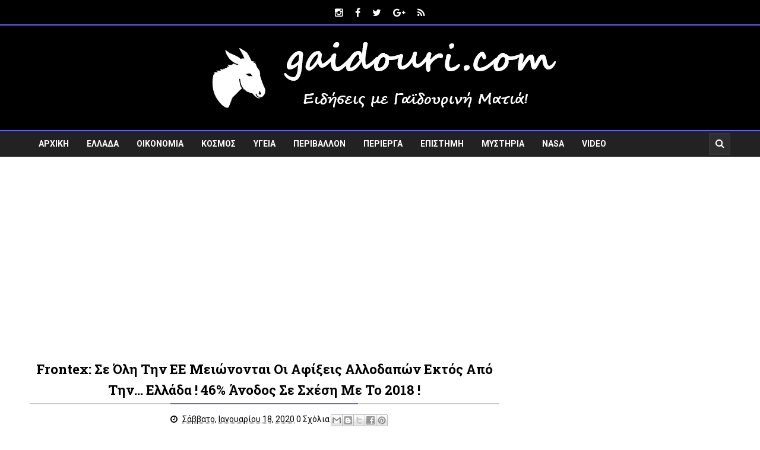

--- FILE ---
content_type: text/html; charset=UTF-8
request_url: https://www.gaidouri.com/2020/01/frontex-se-oli-tin-ee-meionontai-oi-afixeis-allodapon-ektos-apo-tin-ellada.html
body_size: 31366
content:
<!DOCTYPE html>
<html class='v2' dir='ltr' xmlns='http://www.w3.org/1999/xhtml' xmlns:b='http://www.google.com/2005/gml/b' xmlns:data='http://www.google.com/2005/gml/data' xmlns:expr='http://www.google.com/2005/gml/expr'>
<head>
<link href='https://www.blogger.com/static/v1/widgets/4128112664-css_bundle_v2.css' rel='stylesheet' type='text/css'/>
<meta charset='utf-8'/>
<meta content='width=device-width, initial-scale=1' name='viewport'/>
<meta content='text/html; charset=UTF-8' http-equiv='Content-Type'/>
<meta content='blogger' name='generator'/>
<link href='https://www.gaidouri.com/favicon.ico' rel='icon' type='image/x-icon'/>
<link href='https://www.gaidouri.com/2020/01/frontex-se-oli-tin-ee-meionontai-oi-afixeis-allodapon-ektos-apo-tin-ellada.html' rel='canonical'/>
<link rel="alternate" type="application/atom+xml" title="Ειδήσεις Με Γαϊδουρινή Ματιά ! - gaidouri.com - Atom" href="https://www.gaidouri.com/feeds/posts/default" />
<link rel="alternate" type="application/rss+xml" title="Ειδήσεις Με Γαϊδουρινή Ματιά ! - gaidouri.com - RSS" href="https://www.gaidouri.com/feeds/posts/default?alt=rss" />
<link rel="service.post" type="application/atom+xml" title="Ειδήσεις Με Γαϊδουρινή Ματιά ! - gaidouri.com - Atom" href="https://www.blogger.com/feeds/7661282984647027398/posts/default" />

<link rel="alternate" type="application/atom+xml" title="Ειδήσεις Με Γαϊδουρινή Ματιά ! - gaidouri.com - Atom" href="https://www.gaidouri.com/feeds/4525212888781192053/comments/default" />
<!--Can't find substitution for tag [blog.ieCssRetrofitLinks]-->
<link href='https://blogger.googleusercontent.com/img/b/R29vZ2xl/AVvXsEhIWd5Z961mnIfvZIvsk8PMfFKbE5q7HCdOlnXKEvpyXq6mmj8Ob-AypTmyPgqeEmfvt0sA5-sATCZ-7a1R8lBct5i_asATYHC0ByvyFx9gvNlicjnuzcH9PLuPr-MHSSzK26K3NzysBhU/s640/cache_1500x3000_analog_medium_780474_228160_1692019.jpg' rel='image_src'/>
<meta content='Frontex: Σε όλη την ΕΕ μειώνονται οι αφίξεις αλλοδαπών εκτός από την... Ελλάδα ! 46% άνοδος σε σχέση με το 2018 !' name='description'/>
<meta content='https://www.gaidouri.com/2020/01/frontex-se-oli-tin-ee-meionontai-oi-afixeis-allodapon-ektos-apo-tin-ellada.html' property='og:url'/>
<meta content='Frontex: Σε όλη την ΕΕ μειώνονται οι αφίξεις αλλοδαπών εκτός από την... Ελλάδα ! 46% άνοδος σε σχέση με το 2018 !' property='og:title'/>
<meta content='Frontex: Σε όλη την ΕΕ μειώνονται οι αφίξεις αλλοδαπών εκτός από την... Ελλάδα ! 46% άνοδος σε σχέση με το 2018 !' property='og:description'/>
<meta content='https://blogger.googleusercontent.com/img/b/R29vZ2xl/AVvXsEhIWd5Z961mnIfvZIvsk8PMfFKbE5q7HCdOlnXKEvpyXq6mmj8Ob-AypTmyPgqeEmfvt0sA5-sATCZ-7a1R8lBct5i_asATYHC0ByvyFx9gvNlicjnuzcH9PLuPr-MHSSzK26K3NzysBhU/w1200-h630-p-k-no-nu/cache_1500x3000_analog_medium_780474_228160_1692019.jpg' property='og:image'/>
<title>
Frontex: Σε όλη την ΕΕ μειώνονται οι αφίξεις αλλοδαπών εκτός από την... Ελλάδα ! 46% άνοδος σε σχέση με το 2018 ! - Ειδήσεις Με Γαϊδουρινή Ματιά ! - gaidouri.com
</title>
<!-- Description and Keywords (start) -->
<meta content='Ελλάδα, Ειδησεις, Πολιτική, Οικονομία, Κόσμος, Υγεία, Videos' name='keywords'/>
<!-- Description and Keywords (end) -->
<meta content='Frontex: Σε όλη την ΕΕ μειώνονται οι αφίξεις αλλοδαπών εκτός από την... Ελλάδα ! 46% άνοδος σε σχέση με το 2018 !' property='og:title'/>
<meta content='https://www.gaidouri.com/2020/01/frontex-se-oli-tin-ee-meionontai-oi-afixeis-allodapon-ektos-apo-tin-ellada.html' property='og:url'/>
<meta content='article' property='og:type'/>
<meta content='https://blogger.googleusercontent.com/img/b/R29vZ2xl/AVvXsEhIWd5Z961mnIfvZIvsk8PMfFKbE5q7HCdOlnXKEvpyXq6mmj8Ob-AypTmyPgqeEmfvt0sA5-sATCZ-7a1R8lBct5i_asATYHC0ByvyFx9gvNlicjnuzcH9PLuPr-MHSSzK26K3NzysBhU/s640/cache_1500x3000_analog_medium_780474_228160_1692019.jpg' property='og:image'/>
<meta content='Frontex: Σε όλη την ΕΕ μειώνονται οι αφίξεις αλλοδαπών εκτός από την... Ελλάδα ! 46% άνοδος σε σχέση με το 2018 !' name='og:description'/>
<meta content='Ειδήσεις Με Γαϊδουρινή Ματιά ! - gaidouri.com' property='og:site_name'/>
<meta content='https://www.gaidouri.com/' name='twitter:domain'/>
<meta content='Frontex: Σε όλη την ΕΕ μειώνονται οι αφίξεις αλλοδαπών εκτός από την... Ελλάδα ! 46% άνοδος σε σχέση με το 2018 !' name='twitter:title'/>
<meta content='summary_large_image' name='twitter:card'/>
<meta content='https://blogger.googleusercontent.com/img/b/R29vZ2xl/AVvXsEhIWd5Z961mnIfvZIvsk8PMfFKbE5q7HCdOlnXKEvpyXq6mmj8Ob-AypTmyPgqeEmfvt0sA5-sATCZ-7a1R8lBct5i_asATYHC0ByvyFx9gvNlicjnuzcH9PLuPr-MHSSzK26K3NzysBhU/s640/cache_1500x3000_analog_medium_780474_228160_1692019.jpg' name='twitter:image'/>
<meta content='Frontex: Σε όλη την ΕΕ μειώνονται οι αφίξεις αλλοδαπών εκτός από την... Ελλάδα ! 46% άνοδος σε σχέση με το 2018 !' name='twitter:title'/>
<meta content='Frontex: Σε όλη την ΕΕ μειώνονται οι αφίξεις αλλοδαπών εκτός από την... Ελλάδα ! 46% άνοδος σε σχέση με το 2018 !' name='twitter:description'/>
<!-- Social Media meta tag need customer customization -->
<meta content='Facebook App ID here' property='fb:app_id'/>
<meta content='Facebook Admin ID here' property='fb:admins'/>
<meta content='@username' name='twitter:site'/>
<meta content='@username' name='twitter:creator'/>
<link href='https://maxcdn.bootstrapcdn.com/font-awesome/4.5.0/css/font-awesome.min.css' rel='stylesheet'/>
<link href='//fonts.googleapis.com/css?family=Roboto+Slab:400,700' rel='stylesheet' type='text/css'/>
<link href='https://fonts.googleapis.com/css?family=Roboto:400,500,700,900' rel='stylesheet' type='text/css'/>
<style id='page-skin-1' type='text/css'><!--
/*
-----------------------------------------------
Το Γαϊδούρι
www.gaidouri.com
----------------------------------------------- */
/* Variable definitions
====================
<Variable name="keycolor" description="Main Color" type="color" default="#e83737"/>
<Variable name="main_nav_bg" description="Main Navigation Bar Background Color" type="color" default="#222"/>
<Variable name="logo_ad_container_bg" description="Logo And Ad Container Background Color" type="color" default="#333"/>
<Variable name="eeeColor" description="#eee Color" type="color" default="#eee"/>
<Variable name="cccColor" description="#ccc Color" type="color" default="#ccc"/>
<Variable name="footer_bg" description="Background Color Of The Footer" type="color" default="#333"/>
*/
/*======================================
Styles
======================================*/
/* http://meyerweb.com/eric/tools/css/reset/
v2.0 | 20110126
License: none (public domain)
*/
html, body, div, span, applet, object, iframe,
h1, h2, h3, h4, h5, h6, p, blockquote, pre,
a, abbr, acronym, address, big, cite, code,
del, dfn, em, img, ins, kbd, q, s, samp,
small, strike, strong, sub, sup, tt, var,
b, u, i, center,
dl, dt, dd, ol, ul, li,
fieldset, form, label, legend,
table, caption, tbody, tfoot, thead, tr, th, td,
article, aside, canvas, details, embed,
figure, figcaption, footer, header, hgroup,
menu, nav, output, ruby, section, summary,
time, mark, audio, video {
margin: 0;
padding: 0;
border: 0;
vertical-align: baseline;
}
body {
line-height: 1;
}
ol, ul {
list-style: none;
}
blockquote, q {
quotes: none;
}
blockquote:before, blockquote:after,
q:before, q:after {
content: &#39;&#39;;
content: none;
}
table {
border-collapse: collapse;
border-spacing: 0;
}
/*======================================
General Styles
======================================*/
.clearfix { zoom: 1; }
.clearfix:before,
.clearfix:after { content: ''; display: table; width: 0; height: 0;}
.clearfix:after { clear: both; }
*, *:before, *:after{
transition: all 0.3s ease-in-out;
-webkit-transition: all 0.3s ease-in-out;
box-sizing: border-box;
-webkit-box-sizing: border-box;
}
body {
overflow-x: hidden;
font-family: 'Roboto', sans-serif;
}
.section, .widget {
margin: 0;
padding: 0;
}
h1, h2, h3, h4, h5, h6 {
color: inherit;
}
a, a:visited, a:link{
color: inherit;
text-decoration: none;
}
input{
border: none;
box-sizing: border-box;
}
.container{
max-width: 1180px;
margin: 0 auto;
}
.date-header {
display: none;
}
.widget li {
padding: 0;
}
.widget ul {
padding: 0;
}
.blog-feeds, .feed-links {
display: none;
}
.icon {
padding-right: 5px;
}
.heading {
font-family: 'Roboto Slab', serif;
}
.post-icons img {
width: auto !important;
}
.hide {
display: none !important;
}
.show {
display: block !important;
}
.Header h1 {
margin-bottom: 0;
}
.post-body img {
max-width: 100%;
}
.item .post-body a {
color: #6767e9;
}
/*===============================================
Header
===============================================*/
.top-nav-wrapper {
background: #000000;
height: 43px;
overflow: hidden;
border-bottom: 2px solid #6767e9;
}
#top-nav .HTML {
color: #fff;
float: left;
}
#top-nav .LinkList {
float: right;
}
#top-nav .LinkList li {
float: left;
}
#top-nav .LinkList li a {
color: #fff;
display: block;
padding: 0 10px;
line-height: 43px;
}
#top-nav .LinkList li a:hover {
background: #6767e9;
}
#top-nav .LinkList:only-child {
float: none;
text-align: center;
}
#top-nav .LinkList .widget-content {
display: inline-block;
}
span.news-ticker-header {
display: inline-block;
background: #6767e9;
height: 43px;
padding: 0 10px;
font-size: 0.875rem;
line-height: 43px;
text-transform: uppercase;
font-weight: 500;
vertical-align: top;
margin-right: 10px;
}
#news-ticker {
display: inline-block;
}
#news-ticker li {
height: 43px;
line-height: 43px;
}
.ticker-title {
color: #fff;
}
.ticker-title .heading {
font-size: .875rem;
}
/* Logo and ad
------------------------------------*/
#Header1 {
color: #fff;
}
.logo-and-ad-container {
background: #000000;
}
#logo-and-ad-container {
display: table;
height: 160px;
}
#logo-and-ad-container .widget {
display: table-cell;
width: 100%;
vertical-align: middle;
}
#logo-and-ad-container .HTML .widget-content {
width: 728px;
height: 90px;
}
/* Main Menu
------------------------------------*/
.main-nav-wrapper {
background: #222;
height: 45px;
border-top: 2px solid #6767e9;
}
.main-nav-wrapper .container {
position: relative;
}
#main-nav {
float: left;
}
#main-nav li {
float: left;
color: #fff;
}
#main-nav li a {
display: block;
font-size: .875rem;
text-transform: uppercase;
font-weight: 700;
line-height: 43px;
padding: 0 15px;
}
#main-nav li a:hover {
background: #6767e9;
}
#mobile-main-nav-btn {
display: none;
}
/* Search box
-------------------------------------*/
.main-nav-wrapper .search {
position: absolute;
right: 0;
padding: 3px 0;
}
form#search-form {
position: relative;
}
form#search-form:hover #search-input {
width: 210px;
}
form#search-form:after {
content: '\f002';
font-family: 'fontawesome';
color: #fff;
position: absolute;
right: 10px;
top: 10px;
}
#search-input:focus {
width: 210px;
}
#search-input {
width: 23px;
border: 1px solid #3A3A3A;
outline: none;
padding: 10px;
padding-right: 30px;
padding-left: 4px;
box-sizing: border-box;
background: #2F2F2F;
color: #fff;
}
/*===============================================
Slider
===============================================*/
body[data-main="false"] #slider {
display: none;
}
#slider {
height: 400px;
}
#slider .widget-content {
font-size: 0;
}
.slider {
position: relative;
overflow: hidden;
}
.slider-item {
float: left;
width: 33.33333333%;
height: 100%;
position: relative;
display: table;
}
.slider-item-info {
display: table-cell;
vertical-align: middle;
text-align: center;
background: rgba(0, 0, 0, .7);
position: relative;
padding: 15px;
}
.slider-inside {
height: 400px;
}
.slider .heading {
margin-top: 20px;
margin-bottom: 30px;
text-transform: capitalize;
font-size: 1.5rem;
font-weight: 700;
line-height: 1.6;
color: #fff;
}
button#left, button#right {
position: absolute;
top: 48%;
z-index: 2;
display: none;
border: 0;
background: rgba(0,0,0,.7);
color: #fff;
font-size: 1.4rem;
width: 40px;
height: 40px;
text-align: center;
line-height: 40px;
border-radius: 50%;
cursor: pointer;
outline: 0;
}
button#left {
left: 15px;
padding-right: 10px;
padding-top: 2px;
}
button#right {
right: 15px;
padding-left: 10px;
padding-top: 2px;
}
.slider-category {
color: #fff !important;
font-family: 'Roboto';
font-size: 0.875rem;
font-weight: 500;
text-transform: uppercase;
display: inline-block;
padding: 10px;
background: #6767e9;
}
.slider-post-info {
color: #fff;
font-size: .875rem;
border-top: 1px solid #fff;
border-bottom: 1px solid #fff;
padding: 10px;
margin: 0 55px;
}
.slider .writer {
margin-right: 50px;
}
/*===============================================
Featured Posts
===============================================*/
body[data-main="false"] .featured-posts-wrapper {
display: none;
}
.featured-posts-wrapper {
padding: 40px 0;
background: #f4f4f4;
border-bottom: 1px solid #000000;
}
.featured-posts-wrapper .widget-content {
font-size: 0;
}
li.featured-posts-item {
float: left;
width: 23.4110169491%;
margin-right: 2.118644066%;
background: #444;
color: #fff;
position: relative;
}
.featured-posts-item:last-child {
margin-right: 0;
}
.featured-posts-item:hover {
transform: scale(1.1);
box-shadow: 0 0 10px #000;
-webkit-box-shadow: 0 0 10px #000;
background: #6767e9;
}
.featured-posts-image {
display: block;
width: 100%;
padding: 31% 0;
}
.featured-posts-title {
padding: 8px 12px;
display: block;
line-height: 1.6;
font-weight: 700;
}
.featured-posts-title .heading {
font-size: 1rem;
}
.featured-posts-comments {
background-color: #6767e9;
font-size: 1rem;
padding: 5px 10px;
position: absolute;
left: 10px;
top: 10px;
}
.featured-posts-comments:before {
content: '';
border-bottom: 4px solid transparent;
border-right: 4px solid transparent;
border-left: 4px solid #6767e9;
border-top: 4px solid #6767e9;
position: absolute;
bottom: -8px;
left: 0;
}
/*========================================
Blog Posts
========================================*/
#responsive-ad-1 {
margin-top: 30px;
}
#responsive-ad-1 ~ .main-content {
padding-top: 30px;
}
.main-content {
padding: 50px 0;
}
.blog-posts-wrapper {
float: left;
width: 67%;
}
.blog-posts-wrapper .HTML .widget-content {
font-size: 0;
}
body[data-main="true"] .Blog {
margin-bottom: 45px;
}
.post-outer {
padding: 20px 0;
border-bottom: 2px solid #000000;
}
.post-outer:first-child {
padding-top: 0;
}
.post-image-wrapper {
float: left;
width: 41%;
margin-right: 20px;
height: 220px;
position: relative;
z-index: 3;
overflow: hidden;
}
.post-image-wrapper:hover .post-image {
transform: scale(1.1);
}
.post-image-wrapper .post-image {
height: 220px;
width: 100%;
display: block;
}
.post-outer .post-title {
font-size: 1.4rem;
font-weight: 700;
margin-bottom: 20px;
}
.post-title a:hover {
color: #6767e9;
}
ul.post-meta {
background: #eaeaea;
padding: 0 !important;
text-align: center;
font-size: .875rem;
height: 40px;
margin-left: 43.5% !important;
margin-bottom: 20px !important;
line-height: 40px !important;
}
ul.post-meta > li {
margin-right: 9%;
display: inline;
}
.post-comment-link {
margin-right: 0 !important;
}
.summary {
font-size: 1rem;
line-height: 1.7;
}
a.read-more {
font-size: .875rem;
font-weight: 700;
float: right;
margin-top: 7px;
text-decoration: underline;
}
a.read-more:hover {
color: #6767e9;
}
.item .post-outer {
border: 0;
padding: 0;
}
.item .post-header {
margin-bottom: 20px;
text-align: center;
}
.item .post-header .entry-title {
text-align: center;
padding-bottom: 5px;
position: relative;
border-bottom: 2px solid #ccc;
margin-bottom: 10px;
text-transform: capitalize;
}
.item .entry-title:before {
content: '';
position: absolute;
bottom: -2px;
left: 30%;
right: 30%;
height: 2px;
background: #6767e9;
}
.item .post-footer {
font-size: .875rem;
}
.item .post-author.vcard {
margin-right: 50px;
}
.item .post-timestamp {
margin-left: 0;
}
.item .post-body a[style="margin-left: 1em; margin-right: 1em;"] {
margin-left: 0 !important;
margin-right: 0 !important;
}
.item .post-labels {
margin-top: 30px;
margin-bottom: 30px;
}
.item .labels-head {
text-transform: uppercase;
font-size: .875rem;
font-weight: 700;
margin-right: 10px;
}
.item .post-label-anchor {
border: 1px solid #999;
padding: 7px;
font-size: .75rem;
color: #555;
text-decoration: none;
}
.item .post-share {
text-align: center;
position: relative;
font-size: 0;
color: #fff;
background: #eee;
padding: 10px;
margin-bottom: 25px;
}
.item .post-share_link {
font-size: .875rem;
display: inline-block;
background: #898989;
border-radius: 50%;
margin-left: 5px;
width: 30px;
height: 30px;
line-height: 30px;
position: relative;
color: #fff !important;
z-index: 2;
}
.item .post-share_link:hover {
background: #6767e9;
}
#blog-pager > span a {
display: block;
background: #444;
padding: 10px;
color: #fff;
text-decoration: none;
}
#blog-pager > span a:hover {
background: #6767e9;
}
/* Comments
----------------------------------------------*/
#comments {
margin-top: 35px;
}
#comments > h4 {
font-weight: 500;
font-size: 1.2rem;
text-transform: uppercase;
border-bottom: 2px solid #000;
}
#comments .comment {
border-bottom: 1px solid #ccc;
}
.comments .comments-content .datetime {
margin-left: 0;
display: block;
font-size: .75rem;
font-style: italic;
}
.comments .comments-content .comment-content {
text-align: left;
margin-bottom: 20px;
}
#comments .comment-header {
margin-bottom: 20px;
}
#comments .comment-actions > a {
font-size: .75rem;
background: #6767e9;
display: inline-block;
padding: 3px 8px;
color: #fff;
border-radius: 5px;
}
/* Related Posts
----------------------------------------------*/
#related-posts {
margin-bottom: 30px;
}
#related-posts p {
font-weight: 700;
text-align: center;
margin-bottom: 10px;
text-transform: uppercase;
border-bottom: 2px solid #000000;
}
#related-posts ul {
margin: 0 !important;
padding: 0 !important;
}
.related-post-item {
float: left;
width: 31.666666666%;
background: #9E9E9E;
margin-right: 2.5% !important;
}
.related-post-item:last-child {
margin-right: 0 !important;
}
.related-post-item:hover {
background: #444;
}
.related-post-item:hover .related-post-title a {
color: #fff;
}
.related-post-img {
display: block;
width: 100%;
padding: 34% 0;
}
.related-post-title {
font-family: 'Roboto Slab', sans-serif;
font-size: 0.875rem;
font-weight: 700;
text-transform: capitalize;
line-height: 1.7;
}
h3.related-post-title a {
display: block;
padding: 10px;
color: #000 !important;
text-decoration: none;
}
/* Pagination
---------------------------------------*/
.index .pagination {
margin-top: 20px;
text-transform: capitalize;
}
.index .pagination-item,
.pagination-cont {
display: inline-block;
padding: 10px;
background: #444;
color: #fff !important;
margin-right: 5px;
}
.index .pagination-item:hover,
.index .pagination-cont:hover {
background: #6767e9;
}
.index .pagination-item.active-page {
background: #6767e9;
}
/*========================================
Home Widgets Styles
========================================*/
body[data-main="false"] .home-widgets {
display: none;
}
.blog-posts-wrapper .widget {
margin-bottom: 45px;
}
.blog-posts-wrapper .widget > .title {
background: #9E9E9E;
margin-bottom: 25px;
padding: 10px;
text-transform: uppercase;
font-size: 1.2rem;
color: #FFF;
font-weight: 400;
text-align: center;
border-left: 6px solid #6767e9;
border-right: 6px solid #6767e9;
border-top-right-radius: 16px;
border-bottom-left-radius: 16px;
position: relative;
z-index: 1;
}
.blog-posts-wrapper .widget > .title:before {
content: '';
position: absolute;
top: 0;
bottom: 0;
left: 30%;
right: 30%;
background: #6767e9;
z-index: -1;
}
/* bleft
---------------------------------------*/
.bleft .big-post{
width: 48%;
float: left;
}
.big-post-image {
width: 100%;
padding: 30% 0;
display: block;
}
.big-post-title {
display: block;
padding: 10px 17px;
text-transform: capitalize;
line-height: 1.6;
text-align: center;
background: #fff;
color: #000;
width: 93%;
margin: 0 auto;
margin-top: -20px;
}
.big-post-title .heading {
font-size: 1.2rem;
font-weight: 700;
}
.big-post-title:hover .heading {
color: #6767e9;
}
.big-post-summary {
padding: 4px 17px;
font-size: 0.875rem;
line-height: 1.7;
font-weight: 500;
color: #494949;
margin-bottom: 11px;
}
.big-post-info {
padding: 10px;
background: #6767e9;
text-align: center;
color: #fff;
}
.bleft .publish-date,
.bleft .comments {
font-size: 0.875rem;
white-space: nowrap;
}
.bleft .comments {
margin-left: 7%;
}
.big-post-info .publish-date:after {
content: '::';
padding-left: 7%;
}
.small-posts-wrapper {
float: right;
width: 48%;
overflow: hidden;
}
.small-post {
background: #9E9E9E;
padding: 10px !important;
margin-bottom: 10px !important;
border-left: 3px solid #6767e9;
}
.small-post-title {
display: block;
line-height: 1.6;
margin-bottom: 10px;
}
.small-post-title .heading {
font-size: 1rem;
font-weight: 700;
}
.small-post-title:hover .heading {
color: #6767e9;
}
.small-post .comments {
margin-left: 10%;
}
/* grids
---------------------------------------*/
.grids .big-post {
width: 48%;
float: left;
margin-right: 4% !important;
position: relative;
overflow: hidden;
}
.grids .big-post:nth-child(even) {
margin-right: 0 !important;
}
.grids .big-post:first-child {
margin-bottom: 20px;
}
.grids .big-post-summary {
padding: 0;
}
.grids .post-share {
position: absolute;
top: 15px;
left: 15px;
background: #6767e9;
color: #fff;
transform: translateX(-140%);
-webkit-transform: translateX(-140%);
}
.grids .post-share:hover {
transform: translateX(0);
-webkit-transform: translateX(0);
}
.grids .big-post-image:hover ~ .post-share,
.grids .big-post-title:hover ~ .post-share {
transform: translateX(0);
-webkit-transform: translateX(0);
}
.grids .post-share_link {
padding: 10px;
display: inline-block;
font-size: .875rem;
}
.grids .post-share_link:hover {
background: #000;
}
/* twocolumns
---------------------------------------*/
li.twocolumns-content_item {
float: left;
width: 48%;
margin-right: 4%;
padding: 10px;
background: #9E9E9E;
border-bottom: 2px solid #000000;
}
li.twocolumns-content_item:nth-child(even) {
margin-right: 0;
margin-bottom: 10px;
}
.post-image-square {
display: block;
float: left;
width: 81px;
height: 81px;
margin-right: 15px;
border-radius: 50%;
position: relative;
z-index: 3;
}
.post-image-square:hover {
border-radius: 0;
}
.twocolumns .post-title {
display: block;
margin-bottom: 3.5%;
line-height: 1.6;
font-family: 'Roboto Slab', serif;
}
.twocolumns .post-title .heading {
font-size: 0.875rem;
font-weight: 700;
}
.twocolumns .heading:hover {
color: #6767e9;
}
.twocolumns .publish-date,
.twocolumns .comments {
font-size: 0.75rem;
font-weight: 500;
}
.twocolumns .publish-date {
margin-right: 30px;
}
/* bsummary
---------------------------------------*/
.bsummary .big-post {
float: left;
width: 51.18110236220%;
height: 310px;
position: relative;
}
.bsummary .big-post .post-image {
position: relative;
display: block;
height: 310px;
border-radius: 10px;
}
.bsummary .big-post .post-title {
position: absolute;
bottom: 0;
right: 0;
left: 0;
color: #fff;
padding: 10px 15px;
font-size: 1.2rem;
font-weight: 700;
line-height: 1.6;
text-transform: capitalize;
font-family: 'Roboto Slab', serif;
background-color: rgba(0,0,0, 0.7);
border-bottom-left-radius: 10px;
border-bottom-right-radius: 10px;
}
.bsummary .post-image:hover .post-title {
background: #6767e9;
color: #fff;
}
.bsummary .other-posts {
float: right;
width: 45%;
line-height: 1.6;
}
.bsummary .content-item {
clear: both;
border-bottom: 1px solid #ccc;
padding: 16px 0;
}
.bsummary .content-item:first-child {
padding-top: 0;
}
.bsummary .content-item:last-child {
padding-bottom: 0;
border-bottom: 0;
}
.bsummary .other-posts .post-title {
display: block;
margin-bottom: 3.5%;
}
.bsummary .other-posts .post-title .heading {
font-size: 0.875rem;
font-weight: 700;
}
.bsummary .other-posts .heading:hover {
color: #6767e9;
}
.bsummary .publish-date,
.bsummary .comments {
font-size: 0.75rem;
font-weight: 500;
}
.bsummary .publish-date {
margin-right: 30px;
}
.icon {
transition: all 0s ease-in-out;
}
/*========================================
Sidebar
========================================*/
.sidebar-wrapper {
float: right;
width: 28.5%;
}
.sidebar-wrapper .widget {
margin-bottom: 30px;
}
.sidebar-wrapper .HTML .widget-content {
font-size: 0;
}
.sidebar-wrapper .widget > h2 {
background: #9E9E9E;
margin-bottom: 20px;
padding: 10px;
text-transform: uppercase;
font-size: 1rem;
color: #000;
text-align: center;
border-left: 6px solid #6767e9;
border-right: 6px solid #6767e9;
border-top-right-radius: 16px;
border-bottom-left-radius: 16px;
}
/* Social Counter
-----------------------------------------*/
.social_item-wrapper {
float: left;
width: 30.6%;
text-align: center;
margin-right: 4% !important;
margin-bottom: 15px !important;
color: #fff;
}
.social_item-wrapper:nth-child(3n+3) {
margin-right: 0 !important;
}
.social_item {
position: relative;
display: block;
padding: 10px 0;
border-radius: 4px;
font-size: 0.875rem;
overflow: hidden;
border: 1px solid rgba(0,0,0,.2);
box-shadow: inset 0 1px 0px rgba(255, 255, 255, 0.4);
-webkit-box-shadow: inset 0 1px 0px rgba(255, 255, 255, 0.4);
}
.social_facebook {
background-color: #507cb3;
}
.social_twitter {
background-color: #38A3E9;
}
.social_youtube {
background-color: #CE362F;
}
.social_google-plus {
background-color: #EC4637;
}
.social_rss {
background-color: #F88B02;
}
.social_dribbble {
background-color: #EA4E89;
}
.social_instagram {
background-color: #8E714D;
}
.social_pinterest {
background-color: #CA2027;
}
.social_linkedin {
background-color: #0275B6;
}
.social_icon {
position: relative;
margin-bottom: 8px;
font-size: 1rem;
z-index: 2;
background: rgba(0, 0, 0, 0.18);
width: 35px;
height: 35px;
border-radius: 10px;
color: #FFF;
line-height: 35px;
text-align: center;
border-bottom: 1px solid rgba(255, 255, 255, 0.36);
border-top: 1px solid rgba(0, 0, 0, 0.18);
}
.social_num {
position: relative;
z-index: 2;
}
/* Follow By Email
-----------------------------------------*/
.follow-by-email-inner td:first-child {
display: block;
margin-bottom: 10px;
}
.FollowByEmail .subhead {
font-size: 0.875rem;
line-height: 1.7;
margin-bottom: 15px;
}
.FollowByEmail .follow-by-email-inner .follow-by-email-address {
width: 100%;
display: block;
height: 43px;
font-size: 12px;
background-color: #F8F8F8;
padding-left: 10px;
border: 1px solid #ccc;
}
.follow-by-email-inner td:last-child {
position: relative;
display: block;
width: 100%;
}
.FollowByEmail .follow-by-email-inner .follow-by-email-submit {
width: 100%;
margin: 0;
border: 0;
border-radius: 2px;
-moz-border-radius: 2px;
background: #000;
background: #6767e9;
color: #fff;
cursor: pointer;
font-size: 13px;
height: 33px;
}
.follow-by-email-address:focus {
outline: 0;
background-color: #DEDEDE !important;
}
.follow-by-email-inner td:last-child:hover .follow-by-email-submit {
background-color: #000;
color: #fff;
}
.follow-by-email-inner td:last-child:hover:before {
color: #fff;
}
/* Popular Posts
-----------------------------------------*/
.PopularPosts .widget-content li {
border-bottom: 1px solid #E6E6E6;
padding: 10px 0 8px;
}
.PopularPosts .widget-content li:first-child {
padding-top: 0;
}
.PopularPosts .widget-content li:last-child {
border-bottom: 0;
padding-bottom: 0;
}
.PopularPosts .item-thumbnail {
float: none;
display: table-cell;
}
.PopularPosts .item-thumbnail img {
width: 75px;
height: 70px;
padding-right: 0 !important;
border: 2px solid #e6e6e6;
}
.PopularPosts .item-thumbnail img:hover {
border-color: #6767e9 !important;
}
.PopularPosts .item-title {
padding-left: 13px;
display: table-cell;
vertical-align: middle;
line-height: 1.7;
font-family: 'Roboto Slab';
font-size: 0.875rem;
font-weight: 700;
text-transform: capitalize;
}
.PopularPosts .item-title a:hover {
color: #6767e9;
}
/* Labels
-----------------------------------------*/
.sidebar-wrapper .Label .widget-content {
font-size: 0;
}
.cloud-label-widget-content {
text-align: left;
}
.label-size {
line-height: 1.2;
font-size: .875rem;
opacity: 1;
color: #fff;
background: #4a4a4a;
display: inline-block;
margin-right: 4px;
margin-bottom: 4px;
}
.label-size a {
display: inline-block;
padding: 10px 5px;
font-size: .875rem;
}
.label-size a:only-child {
padding: 10px;
border: 1px solid #ccc;
}
.label-size a:only-child:hover {
background: #6767e9;
color: #fff;
border-color: #6767e9;
}
.label-count {
white-space: nowrap;
display: inline-block;
padding: 10px;
background: #6767e9;
font-size: .875rem;
}
/* Random & Recent Posts
-----------------------------------------*/
.randomposts2 .post-wrapper,
.recentposts2 .post-wrapper {
position: relative;
margin-bottom: 10px !important;
overflow: hidden;
}
.randomposts2 .post-image,
.recentposts2 .post-image {
display: block;
width: 100%;
padding: 31% 0;
}
.randomposts2 .post-image:before,
.recentposts2 .post-image:before {
content: '';
position: absolute;
top: 0;
left: 0;
right: 0;
bottom: 0;
background: rgba(0, 0, 0, 0.5);
z-index: 2;
}
.title-summary-wrapper {
position: absolute;
left: 0;
right: 0;
bottom: 0;
padding: 10px;
transform: translateY(57%);
-webkit-transform: translateY(57%);
z-index: 2;
}
.post-wrapper:hover .title-summary-wrapper {
transform: translateY(0%);
-webkit-transform: translateY(0%);
}
.randomposts2 .post-title,
.recentposts2 .post-title {
display: block;
color: #fff;
font-weight: 700;
line-height: 1.6;
margin-bottom: 40px;
}
.randomposts2 .post-title .heading,
.recentposts2 .post-title .heading {
font-size: 1rem;
}
.randomposts2 .post-summary,
.recentposts2 .post-summary {
font-size: .875rem;
line-height: 1.6;
color: #fff;
z-index: 3;
padding: 0;
}
.post-wrapper:hover .post-title {
margin-bottom: 10px;
}
#footer-wrapper .recentposts1 .post-image,
#footer-wrapper .randomposts1 .post-image {
border: 2px solid #545454;
}
/* Recent Posts
-----------------------------------------*/
.recent-post-item {
display: table;
border-bottom: 1px solid #e6e6e6;
padding: 10px 0 !important;
}
.recent-post-item:first-child {
padding-top: 0 !important;
}
.recentposts1 .post-image {
position: relative;
display: table-cell;
width: 75px;
height: 70px;
border: 2px solid #e6e6e6;
z-index: 2;
}
.recentposts1 .post-title {
display: table-cell;
vertical-align: middle;
padding-left: 10px;
font-family: 'Roboto Slab', serif;
line-height: 1.7;
text-transform: capitalize;
}
.recentposts1 .post-title .heading {
font-size: 0.875rem;
font-weight: 700;
}
.recentposts1 .heading:hover {
color: #6767e9;
}
.recentposts1 .post-image:hover {
border-color: #6767e9 !important;
}
/* Random Posts
-----------------------------------------*/
.randomposts1 .post-wrapper {
padding: 10px 0 !important;
border-bottom: 1px solid #e6e6e6;
}
.randomposts1 .post-wrapper:first-child {
padding-top: 0 !important;
}
.randomposts1 .post-wrapper:last-child {
border-bottom: 0;
padding-bottom: 0;
}
.random_post-image {
position: relative;
float: left;
width: 75px;
height: 70px;
margin-right: 10px;
border: 2px solid #e6e6e6;
z-index: 2;
}
.random_post-image:hover {
border-color: #6767e9 !important;
}
.random_post-title {
font-family: 'Roboto Slab', serif;
font-size: 0.875rem;
font-weight: 700;
line-height: 1.7;
text-transform: capitalize;
}
.random_post-title:hover {
color: #6767e9;
}
.randomposts1 .post-comments {
float: right;
font-size: 0.75rem;
margin-top: 10px;
font-weight: 700;
color: #aaa;
}
/* Featured Post
-----------------------------------------*/
.FeaturedPost h3 {
margin-bottom: 15px;
font-size: 1rem;
}
.FeaturedPost h3 a {
font-family: 'Roboto Slab', serif;
font-weight: 700;
color: #F9F9F9;
text-decoration: underline;
}
.sidebar-wrapper .FeaturedPost h3 a {
color: #000;
}
.FeaturedPost h3 a:hover {
color: #6767e9;
}
.FeaturedPost p {
font-size: .875rem;
line-height: 1.6;
margin-bottom: 20px;
}
.FeaturedPost .image {
border-radius: 5px;
}
/* Flickr
-----------------------------------------*/
.flickr_badge_image {
float: left;
margin-right: 8px;
margin-bottom: 3px;
}
/* Sidebar Tabs
-----------------------------------------*/
.sidebartabs-wrapper {
margin-bottom: 20px;
}
.sidebartabs {
position: relative;
width: 100%;
background-color: #9E9E9E;
font-size: 0.875rem;
font-weight: 700;
text-transform: uppercase;
margin-bottom: 20px;
border-left: 6px solid #e83636;
border-right: 6px solid #e83636;
border-top-right-radius: 16px;
border-bottom-left-radius: 16px;
}
.sidebartab-item {
width: 50%;
text-align: center;
padding: 12px 5px;
cursor: pointer;
color: #000;
}
#sidebartab-item1 {
float: left;
border-bottom-left-radius: 11px;
}
#sidebartab-item2 {
float: right;
border-top-right-radius: 11px;
}
.sidebartabs-wrapper .section .widget:last-child {
display: none;
}
.activetab {
background-color: #6767e9;
color: #fff;
}
.sidebartabs-wrapper .widget > h2 {
display: none;
}
/*========================================
Footer
========================================*/
#footer-wrapper {
background: #000000;
color: #A1A1A1;
padding: 30px 0;
border-top: 3px solid #6767e9;
padding-bottom: 0;
}
#footer-wrapper .container > .section {
float: left;
width: 30%;
margin-right: 5%;
}
#footer-right {
margin-right: 0 !important;
}
#footer-wrapper .recentposts .post-image,
#footer-wrapper .random_post-image {
border: 2px solid #595959;
}
#footer-wrapper .recent-post-item,
#footer-wrapper .random-posts .post-wrapper {
display: block;
border-bottom: 1px solid #4D4D4D;
}
#footer-wrapper .widget > h2 {
margin-bottom: 25px;
text-transform: uppercase;
color: #FFFFFF;
font-size: 1rem;
position: relative;
text-align: center;
font-weight: 500;
padding: 8px 0;
border: 3px solid #2d2d2d;
background: #3E3E3E;
}
#footer-wrapper > .container .widget {
margin-bottom: 40px;
}
#footer-wrapper .PopularPosts .widget-content li {
border-bottom: 1px solid #464646;
}
#footer-wrapper .PopularPosts .item-thumbnail img {
border: 2px solid #545454;
}
.copyright {
display: block;
background: rgba(0,0,0,0.2);
padding: 15px 0;
text-align: center;
margin: 0;
}
.error_page .sidebar-wrapper {
display: none;
}
.error_page .blog-posts-wrapper {
width: 100%;
}
.error_page .blog-posts-wrapper .widget {
margin-bottom: 0;
}
.error-page-wrapper {
padding-top: 20px;
text-align: center;
}
.error-message-small a {
color: #e83636;
}
.error-message-small a:hover {
text-decoration: underline;
}
.error-image {
padding-top: 30px;
max-width: 100%;
}
/*================================================
Media Queries
================================================*/
@media only screen and (max-width: 1200px) {
.container {
width: 96%;
}
}
@media only screen and (max-width: 1024px) {
.slider .writer {
margin-right: 0;
display: block;
}
#slider, .slider-inside {
max-height: 350px;
}
.slider-category {
font-size: 0.675rem;
padding: 5px 10px;
}
.slider .heading {
font-size: 1.3rem;
}
}
@media only screen and (max-width: 980px) {
#top-nav .HTML {
display: none;
}
#top-nav .LinkList {
float: none;
text-align: center;
}
#logo-and-ad-container {
overflow: hidden;
display: block;
text-align: center;
height: auto;
padding: 15px 0;
}
#logo-and-ad-container .Header {
margin-top: 20px;
margin-bottom: 20px;
}
#logo-and-ad-container .widget {
display: inline-block;
width: auto;
margin-top:20px;
}
.main-nav-wrapper {
position: relative;
}
#mobile-main-nav-btn i {
padding-left: 5px;
}
#main-nav {
position: absolute;
top: 43px;
display: none;
z-index: 999;
}
#main-nav .widget-content > ul {
background: #222;
}
#main-nav .widget-content > ul > li {
float: none !important;
margin-right: 0;
line-height: 40px;
}
#mobile-main-nav-btn {
display: block;
line-height: 43px;
float: left;
padding: 0 10px;
color: #fff;
cursor: pointer;
text-transform: uppercase;
font-size: .875rem;
background: #6767e9;
}
li.featured-posts-item {
width: 48%;
margin-right: 4%;
}
li.featured-posts-item:first-child {
margin-bottom: 20px;
}
li.featured-posts-item:nth-child(even) {
margin-right: 0;
}
.blog-posts-wrapper {
float: none;
width: 100%;
margin-bottom: 30px;
}
.sidebar-wrapper {
float: none;
width: 100%;
margin-top: 0 !important;
margin-bottom: 45px;
}
.randomposts2 .post-wrapper,
.recentposts2 .post-wrapper {
float: left;
width: 48%;
margin-right: 4%;
}
.randomposts2 .post-wrapper:nth-child(even),
.recentposts2 .post-wrapper:nth-child(even) {
margin-right: 0;
}
.FeaturedPost .image {
width: 40%;
}
#footer-wrapper .container > .section {
width: 100%;
float: none;
}
#footer-wrapper .FeaturedPost .post-summary {
text-align: center;
}
} /* 960px media query */
@media only screen and (max-width: 768px) {
#logo-and-ad-container .widget, #logo-and-ad-container .widget img {
max-width: 100%;
}
#logo-and-ad-container .HTML .widget-content {
max-width: 100%;
height: auto;
line-height: 0;
}
.sidebar-wrapper {
margin-bottom: 0px;
}
} /* 770px media query */
@media only screen and (max-width: 650px) {
.related-post-item {
float: left;
width: 48%;
margin-right: 4%;
margin-bottom: 15px !important;
}
.related-post-item:nth-child(2) {
margin-right: 0 !important;
}
} /* 650px media query */
@media only screen and (max-width: 600px) {
.bleft .big-post {
width: 100%;
float: none;
margin-bottom: 20px;
}
.small-posts-wrapper {
float: none;
width: 100%;
}
.grids .big-post {
width: 100%;
float: none;
margin-right: 0 !important;
margin-bottom: 20px;
}
.grids .big-post:last-child {
margin-bottom: 0;
}
.big-post-summary {
margin-bottom: 0;
}
li.twocolumns-content_item {
float: none;
width: 100%;
margin-right: 0;
margin-bottom: 10px;
}
li.twocolumns-content_item:last-child {
margin-bottom: 0;
}
.post-image-wrapper {
float: none;
width: 100%;
margin-right: 0;
height: 280px;
margin-bottom: 10px;
}
.post-image-wrapper .post-image {
height: 280px;
}
.post-outer .post-title {
margin-bottom: 15px;
}
ul.post-meta {
margin-left: 0 !important;
}
.FeaturedPost .image {
width: 60%;
}
.randomposts2 .post-wrapper, .recentposts2 .post-wrapper {
width: 49%;
margin-right: 2%;
}
.bsummary .big-post {
width: 100%;
}
.bsummary .other-posts {
width: 100%;
margin-top: 20px;
}
} /* 600px media query */
@media only screen and (max-width: 545px) {
.randomposts2 .post-wrapper,
.recentposts2 .post-wrapper {
float: none;
width: 100%;
margin-right: 0;
}
.FeaturedPost .image {
width: 75%;
}
.blog-posts-wrapper .widget > .title:before {
left: 15%;
right: 15%;
}
} /* 545px media query */
@media only screen and (max-width: 500px) {
#logo-and-ad-container .HTML .widget-content {
width: 360px;
height: 60px;
}
li.featured-posts-item {
float: none;
width: 100%;
margin-right: 0;
margin-bottom: 20px;
}
li.featured-posts-item:last-child {
margin-bottom: 0;
}
} /* 500px media query */
@media only screen and (max-width: 460px) {
.related-post-item {
float: none;
width: 100%;
margin-right: 0 !important;
}
} /* 460px media query */
@media only screen and (max-width: 420px) {
.post-image-wrapper {
height: 240px;
}
.post-image-wrapper .post-image {
height: 240px;
}
.FeaturedPost .image {
width: 100%;
}
} /*420px media query */
@media only screen and (max-width: 360px) {
} /* 360px media query */
@media only screen and (max-width: 310px) {
#logo-and-ad-container .widget.HTML,#slider,.home-widgets,.sidebar-wrapper,#footer-wrapper .container > .section,.index ul.post-meta {
display: none;
}
.post-outer .post-title {
font-size: 1.3rem;
}
.post-image-wrapper, .post-image-wrapper .post-image {
height: 180px;
}
.item .post-author.vcard {
margin-right: 0;
display: block;
}
} /* 240px media query */

--></style>
<style id='template-skin-1' type='text/css'><!--
body#layout {
text-transform: capitalize;
}
body#layout div.section {
margin: 0 0 10px 0;
}
#layout .top-nav-wrapper {
height: 158px;
overflow: hidden;
}
#layout .top-nav-wrapper .widget {
width: 46%;
float: left;
margin: 0;
}
#layout .top-nav-wrapper #LinkList1 {
margin-top: 0;
}
#layout .top-nav-wrapper .widget-content {
padding-right: 0;
overflow: visible;
}
#layout .top-nav-wrapper .HTML {
margin-right: 28px;
}
#layout #header {
background-color: #22da9e !important;
padding: 6px;
margin-bottom: 15px;
padding-bottom: 0px;
padding-top: 7px;
color: #fff;
height: 520px;
}
#layout #header .section {
background-color: #1FC38E !important;
border-color: #1FB987 !important;
width: 95.5%;
float: none;
}
#layout #header .widget-content {
border: 0 !important;
width: 100%;
}
#layout #header .widget-wrap2 {
background-color: #4a4a4a !important;
}
#layout #logo-and-ad-container {
height: 141px;
}
#layout ul.main-nav-border {
display: none;
}
#layout .main-nav-wrapper .widget {
width: 99%;
}
#layout .logo-and-ad-container {
padding: 0;
}
#layout #logo-and-ad-container {
overflow: hidden !important;
}
#layout #logo-and-ad-container .HTML .widget-content {
height: 43px;
}
#layout #logo-and-ad-container .widget-content {
position: static;
}
#layout #Header1 {
float: left !important;
width: 30% !important;
display: block;
}
#layout .logo-and-ad-container .HTML {
float: right !important;
display: block;
width: 67% !important;
}
#layout .logo-and-ad-container .HTML .widget-content {
padding-right: 0;
}
#layout #search-box,
#layout #search-input {
display: none;
}
#layout #main-nav .widget-content {
padding-right: 0;
}
#layout .slider-wrapper {
padding: 0;
}
#layout #slider {
height: 121px;
background-color: #EA6969 !important;
color: #fff;
text-transform: capitalize;
border: 0 !important;
}
#layout #slider .widget {
min-height: 0;
}
#layout .featured-posts-wrapper {
padding: 0;
}
#layout .featured-posts-wrapper .section {
background: #B441FF !important;
}
#layout .featured-posts-wrapper h4 {
color: #fff;
}
#layout .main-content {
position: relative;
padding-top: 0;
}
#layout .blog-posts-wrapper {
float: left;
width: 66%;
text-transform: capitalize;
}
#layout .blog-posts-wrapper .add_widget {
display: block;
margin-bottom: 10px !important;
}
#layout .blog-posts-wrapper .widget {
margin: 3px 0 !important;
}
#layout div#blog-posts,
#layout .home-widgets {
background: #2ACAF7 !important;
color: #fff;
}
#layout .widget-wrap2 {
background-color: #4a4a4a !important;
}
#layout .widget-content {
border: 0 !important;
}
#layout .main-content {
margin-bottom: 10px;
}
#layout .sidebar-wrapper {
width: 32%;
margin-top: 0;
padding: 0;
}
#layout .sidebar-wrapper .section {
background-color: #FFBA20 !important;
color: #fff;
border: 0 !important;
}
#layout .sidebartabs {
display: none;
}
#layout #footer-wrapper {
padding: 10px;
background-color: #858585;
}
#layout #footer-wrapper .container > .section {
margin-right: 15px;
width: 27.76% !important;
background-color: #E2E2E2 !important;
border: 0;
}
#layout #footer-wrapper > .container .widget {
margin-bottom: 5px;
}
--></style>
<script type='text/javascript'>
        (function(i,s,o,g,r,a,m){i['GoogleAnalyticsObject']=r;i[r]=i[r]||function(){
        (i[r].q=i[r].q||[]).push(arguments)},i[r].l=1*new Date();a=s.createElement(o),
        m=s.getElementsByTagName(o)[0];a.async=1;a.src=g;m.parentNode.insertBefore(a,m)
        })(window,document,'script','https://www.google-analytics.com/analytics.js','ga');
        ga('create', 'UA-80237917-1', 'auto', 'blogger');
        ga('blogger.send', 'pageview');
      </script>
<script src='https://ajax.googleapis.com/ajax/libs/jquery/1.11.0/jquery.min.js' type='text/javascript'></script>
<link href='https://www.blogger.com/dyn-css/authorization.css?targetBlogID=7661282984647027398&amp;zx=539f1673-ccb2-465a-89a8-1b04b64bdd73' media='none' onload='if(media!=&#39;all&#39;)media=&#39;all&#39;' rel='stylesheet'/><noscript><link href='https://www.blogger.com/dyn-css/authorization.css?targetBlogID=7661282984647027398&amp;zx=539f1673-ccb2-465a-89a8-1b04b64bdd73' rel='stylesheet'/></noscript>
<meta name='google-adsense-platform-account' content='ca-host-pub-1556223355139109'/>
<meta name='google-adsense-platform-domain' content='blogspot.com'/>

<!-- data-ad-client=ca-pub-9123292982908295 -->

</head>
<body class='item' data-main='false'>
<!-- //START// Template Settings -->
<script>
      //<![CDATA[

	  no_image_url = 'https://blogger.googleusercontent.com/img/b/R29vZ2xl/AVvXsEiYfC8pNFe733IJH85kl1dNz4j1y3MauQTECpvd4geTPOU3QQ5ymqwlho9hmY6vv0qqWW7Bb5fj_CGa1r-jCnva_3diVIOJqMm21KAW3WTfiazfy_0aGZ2e6JUv6YqAj1qwzQpbkWn840E/s1600/no_img_url.png';

      /* Do you want to show the pagination? */
      "showPagination= "true";

	  /* Number of posts to show for the news ticker */
	  newsTickerPostsNum = 6;

      /* The speed of the News Ticker widget (in seconds) */
      newsTickerSpeed = 4; // 4 seconds

      /* Number of posts to show for the Homepage widgets */
      twocolumnsPostsNum = 6;
      gridsPostsNum = 4;

      /* Recent & Random Posts Number */
      sidebarRecentPostsNum = 6;
      sidebarRandomPostsNum = 6;
      footerRecentPostsNum = 4;
      footerRandomPostsNum = 4;

      /* The message that appears in the "follow by email" widget */
      var followByEmailMessage = "Subscribe to our newsletter to get the latest blog news directly into your inbox.";

      //]]>
    </script>
<!-- //END// Template Settings -->
<header id='header'>
<div class='top-nav-wrapper'>
<div class='container clearfix section' id='top-nav'>
<div class='widget LinkList' data-version='1' id='LinkList1'>
<div class='widget-content'>
<ul>
<li><a href='https://www.instagram.com/to.gaidouri/'><i class="fa fa-instagram" aria-hidden="true"></i></a></li>
<li><a href='https://web.facebook.com/gaidaros.1/'><i class="fa fa-facebook" aria-hidden="true"></i></a></li>
<li><a href='https://x.com/To_gaidouri'><i class="fa fa-twitter"></i></a></li>
<li><a href='https://plus.google.com/u/0/114062959462920666966/posts'><i class="fa fa-google-plus" aria-hidden="true"></i></a></li>
<li><a href='http://www.gaidouri.com/feeds/posts/default?alt=rss'><i class="fa fa-rss" aria-hidden="true"></i></a></li>
</ul>
<div class='clear'></div>
</div>
</div></div>
</div>
<div class='logo-and-ad-container'>
<div class='container section' id='logo-and-ad-container'><div class='widget Header' data-version='1' id='Header1'>
<div id='header-inner'>
<a href='https://www.gaidouri.com/' style='display: block'>
<h1><img alt='Ειδήσεις Με Γαϊδουρινή Ματιά ! - gaidouri.com' height='176px; ' id='Header1_headerimg' src='https://blogger.googleusercontent.com/img/a/AVvXsEiOxJGszR6T_whBmNPy15DjReVumSMUNRGUdfRd_W4mLUxKvngV3-HeETt60JGK9YyG-fEarvPMr4lpVxoTPQeNe_6P-G5O0jHGbXL63haVzjs_KFM0EpFa60UfvqzuttAis02OsOM8kbkHLu7UQBE0PFL2fyIQ-vUpicXxIrJJI63R1sKtRCht-PRVFM0=s710' style='display: block' width='710px; '/></h1>
</a>
</div>
</div></div>
</div>
<div class='main-nav-wrapper'>
<div class='container clearfix'>
<div id='mobile-main-nav-btn'>Main menu<i class='fa fa-chevron-down'></i></div>
<div class='section' id='main-nav'><div class='widget LinkList' data-version='1' id='LinkList2'>
<div class='widget-content'>
<ul id='main-menu' itemscope='' itemtype='http://schema.org/SiteNavigationElement'>
<li itemprop='name'><a href='http://gaidourigr.blogspot.gr/' itemprop='url'>ΑΡΧΙΚΗ</a></li>
<li itemprop='name'><a href='http://gaidourigr.blogspot.gr/search/label/%CE%95%CE%9B%CE%9B%CE%91%CE%94%CE%91' itemprop='url'>ΕΛΛΑΔΑ</a></li>
<li itemprop='name'><a href='http://gaidourigr.blogspot.gr/search/label/%CE%9F%CE%99%CE%9A%CE%9F%CE%9D%CE%9F%CE%9C%CE%99%CE%91' itemprop='url'>ΟΙΚΟΝΟΜΙΑ</a></li>
<li itemprop='name'><a href='http://gaidourigr.blogspot.gr/search/label/%CE%9A%CE%9F%CE%A3%CE%9C%CE%9F%CE%A3' itemprop='url'>ΚΟΣΜΟΣ</a></li>
<li itemprop='name'><a href='http://gaidourigr.blogspot.gr/search/label/%CE%A5%CE%93%CE%95%CE%99%CE%91' itemprop='url'>ΥΓΕΙΑ</a></li>
<li itemprop='name'><a href='http://gaidourigr.blogspot.gr/search/label/%CE%A0%CE%95%CE%A1%CE%99%CE%92%CE%91%CE%9B%CE%9B%CE%9F%CE%9D' itemprop='url'>ΠΕΡΙΒΑΛΛΟΝ</a></li>
<li itemprop='name'><a href='http://gaidourigr.blogspot.gr/search/label/%CE%A0%CE%95%CE%A1%CE%99%CE%95%CE%A1%CE%93%CE%91' itemprop='url'>ΠΕΡΙΕΡΓΑ</a></li>
<li itemprop='name'><a href='http://gaidourigr.blogspot.gr/search/label/%CE%95%CE%A0%CE%99%CE%A3%CE%A4%CE%97%CE%9C%CE%97' itemprop='url'>ΕΠΙΣΤΗΜΗ</a></li>
<li itemprop='name'><a href='http://gaidourigr.blogspot.gr/search/label/%CE%9C%CE%A5%CE%A3%CE%A4%CE%97%CE%A1%CE%99%CE%91' itemprop='url'>ΜΥΣΤΗΡΙΑ</a></li>
<li itemprop='name'><a href='http://gaidourigr.blogspot.gr/search/label/NASA' itemprop='url'>NASA</a></li>
<li itemprop='name'><a href='http://gaidourigr.blogspot.gr/search/label/VIDEO' itemprop='url'>VIDEO</a></li>
</ul>
</div>
</div></div>
<div class='search'>
<form action='/search' id='search-form' method='get'>
<input id='search-input' name='q' placeholder='search here' type='text'/>
</form>
</div>
</div>
</div>
</header>
<div class='section' id='slider'><div class='widget HTML' data-version='1' id='HTML3'>
<div class='widget-content'>
ΠΡΟΤΕΙΝΟΜΕΝΑ
</div>
<div class='clear'></div>
</div></div>
<div class='featured-posts-wrapper'>
<div class='container section' id='featured-posts'><div class='widget HTML' data-version='1' id='HTML4'>
<div class='widget-content'>
ΕΘΝΙΚΑ ΘΕΜΑΤΑ
</div>
<div class='clear'></div>
</div></div>
</div>
<div class='container section' id='responsive-ad-1'><div class='widget HTML' data-version='1' id='HTML8'>
<div class='widget-content'>
<script async src="//pagead2.googlesyndication.com/pagead/js/adsbygoogle.js"></script>
<!-- gaidouri.com1 -->
<ins class="adsbygoogle"
     style="display:block"
     data-ad-client="ca-pub-9123292982908295"
     data-ad-slot="9416047963"
     data-ad-format="auto"
     data-full-width-responsive="true"></ins>
<script>
(adsbygoogle = window.adsbygoogle || []).push({});
</script>
</div>
<div class='clear'></div>
</div></div>
<div class='main-content'>
<div class='container'>
<div class='clearfix'>
<div class='blog-posts-wrapper'>
<div class='home-widgets no-items section' id='home-widgets1'></div>
<div class='section' id='blog-posts'><div class='widget Blog' data-version='1' id='Blog1'>
<div class='blog-posts hfeed'>
<!--Can't find substitution for tag [defaultAdStart]-->
<div class='post-outer'>
<div class='post'>

                      <div itemprop='blogPost' itemscope='itemscope' itemtype='http://schema.org/BlogPosting'>
                      
<meta content='https://blogger.googleusercontent.com/img/b/R29vZ2xl/AVvXsEhIWd5Z961mnIfvZIvsk8PMfFKbE5q7HCdOlnXKEvpyXq6mmj8Ob-AypTmyPgqeEmfvt0sA5-sATCZ-7a1R8lBct5i_asATYHC0ByvyFx9gvNlicjnuzcH9PLuPr-MHSSzK26K3NzysBhU/s640/cache_1500x3000_analog_medium_780474_228160_1692019.jpg' itemprop='image'/>
<div class='post-header'>
<h2 class='post-title entry-title heading' itemprop='name headline'>
Frontex: Σε όλη την ΕΕ μειώνονται οι αφίξεις αλλοδαπών εκτός από την... Ελλάδα ! 46% άνοδος σε σχέση με το 2018 !
</h2>
<div class='post-footer'>
<span class='post-author vcard'>
</span>
<span class='post-timestamp'>
<i class='fa fa-clock-o icon'></i>
<meta content='https://www.gaidouri.com/2020/01/frontex-se-oli-tin-ee-meionontai-oi-afixeis-allodapon-ektos-apo-tin-ellada.html' itemprop='url mainEntityOfPage'/>
<a class='timestamp-link' href='https://www.gaidouri.com/2020/01/frontex-se-oli-tin-ee-meionontai-oi-afixeis-allodapon-ektos-apo-tin-ellada.html' rel='bookmark' title='permanent link'><abbr class='published' itemprop='datePublished dateModified' title='2020-01-18T16:37:00+02:00'>Σάββατο, Ιανουαρίου 18, 2020</abbr></a>
</span>
<span class='reaction-buttons'>
</span>
<span class='post-comment-link'>
</span>
<span class='post-backlinks post-comment-link'>
</span>
<span class='post-icons'>
</span>
<div class='post-share-buttons goog-inline-block'>
<a class='goog-inline-block share-button sb-email' href='https://www.blogger.com/share-post.g?blogID=7661282984647027398&postID=4525212888781192053&target=email' target='_blank' title='Αποστολή με μήνυμα ηλεκτρονικού ταχυδρομείου
'><span class='share-button-link-text'>Αποστολή με μήνυμα ηλεκτρονικού ταχυδρομείου
</span></a><a class='goog-inline-block share-button sb-blog' href='https://www.blogger.com/share-post.g?blogID=7661282984647027398&postID=4525212888781192053&target=blog' onclick='window.open(this.href, "_blank", "height=270,width=475"); return false;' target='_blank' title='BlogThis!'><span class='share-button-link-text'>BlogThis!</span></a><a class='goog-inline-block share-button sb-twitter' href='https://www.blogger.com/share-post.g?blogID=7661282984647027398&postID=4525212888781192053&target=twitter' target='_blank' title='Κοινοποίηση στο X'><span class='share-button-link-text'>Κοινοποίηση στο X</span></a><a class='goog-inline-block share-button sb-facebook' href='https://www.blogger.com/share-post.g?blogID=7661282984647027398&postID=4525212888781192053&target=facebook' onclick='window.open(this.href, "_blank", "height=430,width=640"); return false;' target='_blank' title='Μοιραστείτε το στο Facebook'><span class='share-button-link-text'>Μοιραστείτε το στο Facebook</span></a><a class='goog-inline-block share-button sb-pinterest' href='https://www.blogger.com/share-post.g?blogID=7661282984647027398&postID=4525212888781192053&target=pinterest' target='_blank' title='Κοινοποίηση στο Pinterest'><span class='share-button-link-text'>Κοινοποίηση στο Pinterest</span></a>
</div>
<div class='post-footer-line post-footer-line-3'>
<span class='post-location'>
</span>
</div>
</div>
</div>
<div class='post-body entry-content' id='post-body-4525212888781192053' itemprop='articleBody'>
<div dir="ltr" style="text-align: left;" trbidi="on">
<div dir="ltr" style="text-align: left;" trbidi="on">
<div class="separator" style="clear: both; text-align: center;">
<a href="https://blogger.googleusercontent.com/img/b/R29vZ2xl/AVvXsEhIWd5Z961mnIfvZIvsk8PMfFKbE5q7HCdOlnXKEvpyXq6mmj8Ob-AypTmyPgqeEmfvt0sA5-sATCZ-7a1R8lBct5i_asATYHC0ByvyFx9gvNlicjnuzcH9PLuPr-MHSSzK26K3NzysBhU/s1600/cache_1500x3000_analog_medium_780474_228160_1692019.jpg" imageanchor="1" style="margin-left: 1em; margin-right: 1em;"><img border="0" data-original-height="600" data-original-width="1366" height="280" src="https://blogger.googleusercontent.com/img/b/R29vZ2xl/AVvXsEhIWd5Z961mnIfvZIvsk8PMfFKbE5q7HCdOlnXKEvpyXq6mmj8Ob-AypTmyPgqeEmfvt0sA5-sATCZ-7a1R8lBct5i_asATYHC0ByvyFx9gvNlicjnuzcH9PLuPr-MHSSzK26K3NzysBhU/s640/cache_1500x3000_analog_medium_780474_228160_1692019.jpg" width="640" /></a></div>
<br /></div>
<b>Μια απίστευτη κατάσταση φαίνεται να καταγράφεται στις ροές του μεταναστευτικού προβλήματος καθώς ενώ η Frontex αναφέρει μείωση που φτάνει το 92% σε επίπεδο ΕΕ για την νότια πλευρά της 'Ενωσης και εννοείται η Ελλάδα είναι ο κύριος αποδέκτης παρατηρήθηκε αύξηση κατά 42!</b><br />
<a name="more"></a><br />
<b>Σχεδόν 139.000 &#8220;παράτυπες&#8221; αφίξεις μεταναστών καταγράφηκαν στην Ευρωπαϊκή Ένωση το 2019, το χαμηλότερο επίπεδο από το 2013, ενώ οι επιστροφές στις χώρες καταγωγής καταγράφουν αύξηση, ανακοίνωσε σήμερα η ευρωπαϊκή υπηρεσία ελέγχου των συνόρων Frontex.</b><br />
<b><br /></b>
<b>Η μείωση των αφίξεων στα εξωτερικά σύνορα, η οποία σημείωσε πτώση 92% σε σχέση με την κορύφωσή της το 2015, &#8220;οφείλεται κυρίως σε μια μείωση στις (μεταναστευτικές) οδούς της κεντρικής και της δυτικής Μεσογείου&#8221;, ανακοίνωσε ο διευθυντής της Frontex Φαμπρίς Λεγκέρι σε συνέντευξη Τύπου στις Βρυξέλλες.</b><br />
<b><br /></b>
<b>Αντίθετα, η ανατολική Μεσόγειος (Ελλάδα, Βουλγαρία, Κύπρος) γνώρισε αύξηση των διελεύσεων κατά 46% σε σχέση με το 2018, που ορίζονται σε 82.000. Ίδια τάση παρατηρήθηκε στα σύνορα της Κροατίας και της Ουγγαρίας, σύμφωνα με προσωρινό απολογισμό.</b><br />
<b><br /></b>
<b>Οι περισσότεροι μετανάστες που ακολουθούν αυτές τις οδούς της κεντρικής Μεσογείου και των δυτικών Βαλκανίων είναι Αφγανοί και Σύροι. Οι Αφγανοί αντιπροσωπεύουν εξάλλου την πρώτη εθνικότητα (σχεδόν το ένα τέταρτο) αυτών που φθάνουν στην ΕΕ.</b><br />
<b><br /></b>
<b>Ο επικεφαλής της Frontex αιτιολόγησε την αύξηση από τη σύγκρουση στη Συρία αλλά και &#8220;την αστάθεια στο Αφγανιστάν, τις αλλαγές πολιτικής των ιρανικών και των πακιστανικών αρχών απέναντι στους Αφγανούς πολίτες&#8221; μεταξύ άλλων.</b><br />
<b><br /></b>
<b>Παρότι ο αριθμός των αφίξεων μειώνεται συνολικά, ο αριθμός των επιστροφών παράτυπων μεταναστών προς τις χώρες καταγωγής τους ουδέποτε ήταν τόσο υψηλός, καθώς ανήλθε στις 15.850 το 2019, πρόσθεσε ο Λεγκέρι.</b><br />
<b><br /></b>
<b>Οι συγκεκριμένες επιχειρήσεις επιστροφής, σε συντονισμό με την Frontex, γίνονται κυρίως με πτήσεις τσάρτερ αλλά και από το 2018 με εμπορικές πτήσεις. Οι χώρες που εφάρμοσαν περισσότερο αυτές τις επιχειρήσεις είναι η Γερμανία, η Ιταλία, η Γαλλία και το Βέλγιο ενώ οι κυριότερες χώρες προορισμού είναι η Αλβανία, η Τυνησία και η Γεωργία.</b><br />
<b><br /></b>
<b>Η Frontex πραγματοποίησε σχεδόν 600 πτήσεις παρακολούθησης&#8211; προκειμένου να εντοπίσει διακινήσεις αλλά και πλοία που κινδυνεύουν στη θάλασσα &#8212; πάνω από την κεντρική Μεσόγειο, το Αιγαίο, τη Μαύρη Θάλασσα, την Αδριατική και τη Βαλτική Θάλασσα αλλά και τα χερσαία σύνορα στην Πολωνία, τη Σλοβακία, την Κροατία και την Ουγγαρία.</b><br />
<b><br /></b>
<b>Η υπηρεσία, την οποία η ΕΕ ενίσχυσε το 2019, αναμένεται να διαθέτει με ορίζοντα το 2027 μόνιμο σώμα 10.000 συνοριοφρουρών και ακτοφυλάκων για να βοηθά τα κράτη μέλη.</b><br />
<b><br /></b>
<b>Αυτή η πρώτη ένστολη υπηρεσία της ΕΕ άρχισε τον περασμένο Οκτώβριο επιχειρήσεις στρατολόγησης 700 ατόμων και δέχτηκε 7.500 υποψηφιότητες, αριθμό για τον οποίο εξέφρασε ικανοποίηση ο διευθυντής της Frontex.</b><br />
<b><br /></b>
<b>Ωστόσο ο ίδιος προειδοποίησε ότι η Frontex θα μπορεί να πραγματοποιεί τις αποστολές της με την προϋπόθεση ότι θα έχει επαρκείς οικονομικούς πόρους: εκτίμησε ότι ήταν κατάλληλη η πρόταση της Κομισιόν για τον προσεχή πολυετή προϋπολογισμό (2021 -2027).</b><br />
<b><br /></b>
<b>Η πρόεδρος της Κομισιόν Ούρσουλα φον ντερ Λάιεν είχε εκφράσει ανησυχία τον Δεκέμβριο για την πρόταση της φινλανδικής προεδρίας της ΕΕ που προέβλεπε δραστική μείωση του προϋπολογισμού της Frontex σε σχέση με την προσφορά της Ευρωπαϊκής Επιτροπής.</b><br />
<b><br /></b>
<b>Για τις δε επιστροφές εκεί η κατάσταση είναι τραγική όταν φτάνουν να κάνουν υπουργικές ανακοινώσεις για την επιστροφή στην Τουρκία... 11 ατόμων. Την ίδια στιγμή η Κυβέρνηση ψάχνει σε όλη την Ελλάδα στρατόπεδα και χώρους για να γεμίσει με Hot-spot που θα φτάσουν σε πολλές περιοχές να πλειοψηφούν των Ελλήνων. </b><br />
<b><br /></b>
<br />
<br />
<br />
<a href="https://www.pronews.gr/amyna-asfaleia/esoteriki-asfaleia/838971_frontex-se-oli-tin-ee-meionontai-oi-afixeis-allodapon-ektos" rel="nofollow" target="_blank">ΠΗΓΗ</a><br />
<br />
<br /></div>
<div class='post-labels'>
<span class='labels-head'>
<span>ΕΤΙΚΕΤΕΣ:</span>
</span>
<a class='post-label-anchor' href='https://www.gaidouri.com/search/label/%CE%95%CE%9B%CE%9B%CE%91%CE%94%CE%91?&max-results=7' rel='tag'>ΕΛΛΑΔΑ</a>
<a class='post-label-anchor' href='https://www.gaidouri.com/search/label/%CE%9A%CE%9F%CE%99%CE%9D%CE%A9%CE%9D%CE%99%CE%91?&max-results=7' rel='tag'>ΚΟΙΝΩΝΙΑ</a>
<a class='post-label-anchor' href='https://www.gaidouri.com/search/label/%CE%9A%CE%9F%CE%A3%CE%9C%CE%9F%CE%A3?&max-results=7' rel='tag'>ΚΟΣΜΟΣ</a>
</div>
<div class='post-share'>
<a class='post-share_link facebook' href='http://www.facebook.com/sharer.php?u=https://www.gaidouri.com/2020/01/frontex-se-oli-tin-ee-meionontai-oi-afixeis-allodapon-ektos-apo-tin-ellada.html' target='_blank'><span class='share-box'><i class='fa fa-facebook'></i></span></a>
<a class='post-share_link twitter' href='http://twitter.com/share?url=https://www.gaidouri.com/2020/01/frontex-se-oli-tin-ee-meionontai-oi-afixeis-allodapon-ektos-apo-tin-ellada.html' target='_blank'><span class='share-box'><i class='fa fa-twitter'></i></span></a>
<a class='post-share_link pinterest' href='http://pinterest.com/pin/create/button/?source_url=https://www.gaidouri.com/2020/01/frontex-se-oli-tin-ee-meionontai-oi-afixeis-allodapon-ektos-apo-tin-ellada.html' onclick='javascript:window.open(this.href, &#39;&#39;, &#39;menubar=no,toolbar=no,resizable=yes,scrollbars=yes,height=300,width=600&#39;);return false;' target='_blank'><span class='share-box'><i class='fa fa-pinterest'></i></span></a>
<a class='post-share_link googleplus' href='https://plus.google.com/share?url=https://www.gaidouri.com/2020/01/frontex-se-oli-tin-ee-meionontai-oi-afixeis-allodapon-ektos-apo-tin-ellada.html' target='_blank'><span class='share-box'><i class='fa fa-google-plus'></i></span></a>
<a class='post-share_link linkedin' href='http://www.linkedin.com/shareArticle?url=https://www.gaidouri.com/2020/01/frontex-se-oli-tin-ee-meionontai-oi-afixeis-allodapon-ektos-apo-tin-ellada.html&title=Frontex: Σε όλη την ΕΕ μειώνονται οι αφίξεις αλλοδαπών εκτός από την... Ελλάδα ! 46% άνοδος σε σχέση με το 2018 !' onclick='window.open(this.href, &#39;windowName&#39;, &#39;width=600, height=400, left=24, top=24, scrollbars, resizable&#39;); return false;' rel='nofollow' target='_blank'><i class='fa fa-linkedin'></i></a>
</div>
<div id='related-posts'>
<p></p>
<ul class='clearfix'>
</ul>
</div>
<div class='blog-pager' id='blog-pager'>
<span id='blog-pager-newer-link'>
<a class='blog-pager-newer-link' href='https://www.gaidouri.com/2020/01/travaei-to-skoini-i-tourkia-me-geotrisi-apenanti-apo-ti-lemeso.html' id='Blog1_blog-pager-newer-link' title='Νεότερη ανάρτηση'>Νεότερη ανάρτηση</a>
</span>
<span id='blog-pager-older-link'>
<a class='blog-pager-older-link' href='https://www.gaidouri.com/2020/01/akyro-italias-ston-east-med-den-einai-viosimi-lysi.html' id='Blog1_blog-pager-older-link' title='Παλαιότερη Ανάρτηση'>Παλαιότερη Ανάρτηση</a>
</span>
</div>
<div class='clear'></div>
<div style='clear: both;'></div>
</div>
<div class='hreview' style='display:none;'>
<span class='item'>
<span class='fn'>Frontex: Σε όλη την ΕΕ μειώνονται οι αφίξεις αλλοδαπών εκτός από την... Ελλάδα ! 46% άνοδος σε σχέση με το 2018 !</span>
<img alt='Frontex: Σε όλη την ΕΕ μειώνονται οι αφίξεις αλλοδαπών εκτός από την... Ελλάδα ! 46% άνοδος σε σχέση με το 2018 !' class='photo' src='https://blogger.googleusercontent.com/img/b/R29vZ2xl/AVvXsEhIWd5Z961mnIfvZIvsk8PMfFKbE5q7HCdOlnXKEvpyXq6mmj8Ob-AypTmyPgqeEmfvt0sA5-sATCZ-7a1R8lBct5i_asATYHC0ByvyFx9gvNlicjnuzcH9PLuPr-MHSSzK26K3NzysBhU/s72-c/cache_1500x3000_analog_medium_780474_228160_1692019.jpg'/>
</span> 
                        Reviewed by <span class='reviewer'>Το Γαϊδουρι</span>
                        on 
                        <span class='dtreviewed'>
Σάββατο, Ιανουαρίου 18, 2020
<span class='value-title' title='Σάββατο, Ιανουαρίου 18, 2020'></span>
</span> 
                        Rating: <span class='rating'>5</span>
</div>
<div itemprop='publisher' itemscope='itemscope' itemtype='https://schema.org/Organization' style='display:none;'>
<div itemprop='logo' itemscope='itemscope' itemtype='https://schema.org/ImageObject'>
<meta content='https://blogger.googleusercontent.com/img/b/R29vZ2xl/AVvXsEhIWd5Z961mnIfvZIvsk8PMfFKbE5q7HCdOlnXKEvpyXq6mmj8Ob-AypTmyPgqeEmfvt0sA5-sATCZ-7a1R8lBct5i_asATYHC0ByvyFx9gvNlicjnuzcH9PLuPr-MHSSzK26K3NzysBhU/s640/cache_1500x3000_analog_medium_780474_228160_1692019.jpg' itemprop='url'/>
</div>
<meta content='Ειδήσεις Με Γαϊδουρινή Ματιά ! - gaidouri.com' itemprop='name'/>
</div>
                      </div>
                    
</div>
<div class='comments' id='comments'>
<a name='comments'></a>
<h4><i class='fa fa-comments icon'></i>Δεν υπάρχουν σχόλια:</h4>
<div id='Blog1_comments-block-wrapper'>
<dl class='avatar-comment-indent' id='comments-block'>
</dl>
</div>
<p class='comment-footer'>
<div class='comment-form'>
<a name='comment-form'></a>
<p>Tο gaidouri.com δημοσιεύει κάθε σχόλιο το οποίο είναι σχετικό με το θέμα στο οποίο αναφέρεται το άρθρο.<br />Ο καθένας έχει το δικαίωμα να εκφράζει ελεύθερα τις απόψεις του.<br />Ωστόσο, αυτό δεν σημαίνει ότι υιοθετούμε τις απόψεις αυτές και διατηρούμε το δικαίωμα να μην δημοσιεύουμε συκοφαντικά ή υβριστικά σχόλια όπου τα εντοπίζουμε.<br />Σε κάθε περίπτωση ο καθένας φέρει την ευθύνη των όσων γράφει και το gaidouri.com ουδεμία νομική ή άλλη ευθύνη φέρει.</p>
<a href='https://www.blogger.com/comment/frame/7661282984647027398?po=4525212888781192053&hl=el&saa=85391&origin=https://www.gaidouri.com' id='comment-editor-src'></a>
<iframe allowtransparency='true' class='blogger-iframe-colorize blogger-comment-from-post' frameborder='0' height='180' id='comment-editor' name='comment-editor' src='' width='100%'></iframe>
<!--Can't find substitution for tag [post.friendConnectJs]-->
<script src='https://www.blogger.com/static/v1/jsbin/1345082660-comment_from_post_iframe.js' type='text/javascript'></script>
<script type='text/javascript'>
                      BLOG_CMT_createIframe('https://www.blogger.com/rpc_relay.html');
                    </script>
</div>
</p>
<div id='backlinks-container'>
<div id='Blog1_backlinks-container'>
</div>
</div>
</div>
</div>
<!--Can't find substitution for tag [adEnd]-->
</div>
<div class='post-feeds'>
<div class='feed-links'>
Εγγραφή σε:
<a class='feed-link' href='https://www.gaidouri.com/feeds/4525212888781192053/comments/default' target='_blank' type='application/atom+xml'>Σχόλια ανάρτησης (Atom)</a>
</div>
</div>
</div><div class='widget HTML' data-version='1' id='HTML9'>
<script type='text/javascript'>
var disqus_shortname = 'https-www-gaidouri-com';
var disqus_blogger_current_url = "https://www.gaidouri.com/2020/01/frontex-se-oli-tin-ee-meionontai-oi-afixeis-allodapon-ektos-apo-tin-ellada.html";
if (!disqus_blogger_current_url.length) {
disqus_blogger_current_url = "https://www.gaidouri.com/2020/01/frontex-se-oli-tin-ee-meionontai-oi-afixeis-allodapon-ektos-apo-tin-ellada.html";
}
var disqus_blogger_homepage_url = "https://www.gaidouri.com/";
var disqus_blogger_canonical_homepage_url = "https://www.gaidouri.com/";
</script>
<style type='text/css'>
#comments {display:none;}
</style>
<script type='text/javascript'>
(function() {
    var bloggerjs = document.createElement('script');
    bloggerjs.type = 'text/javascript';
    bloggerjs.async = true;
    bloggerjs.src = '//' + disqus_shortname + '.disqus.com/blogger_item.js';
    (document.getElementsByTagName('head')[0] || document.getElementsByTagName('body')[0]).appendChild(bloggerjs);
})();
</script>
<style type='text/css'>
.post-comment-link { visibility: hidden; }
</style>
<script type='text/javascript'>
(function() {
var bloggerjs = document.createElement('script');
bloggerjs.type = 'text/javascript';
bloggerjs.async = true;
bloggerjs.src = '//' + disqus_shortname + '.disqus.com/blogger_index.js';
(document.getElementsByTagName('head')[0] || document.getElementsByTagName('body')[0]).appendChild(bloggerjs);
})();
</script>
</div></div>
<div class='home-widgets no-items section' id='home-widgets2'></div>
</div>
<div class='sidebar-wrapper' id='wp-sidebar' itemscope='' itemtype='http://schema.org/WPSideBar'>
<div class='section' id='sidebar'><div class='widget Translate' data-version='1' id='Translate1'>
<div id='google_translate_element'></div>
<script>
    function googleTranslateElementInit() {
      new google.translate.TranslateElement({
        pageLanguage: 'el',
        autoDisplay: 'true',
        layout: google.translate.TranslateElement.InlineLayout.VERTICAL
      }, 'google_translate_element');
    }
  </script>
<script src='//translate.google.com/translate_a/element.js?cb=googleTranslateElementInit'></script>
<div class='clear'></div>
</div><div class='widget HTML' data-version='1' id='HTML2'>
<div class='widget-content'>
<script async src="//pagead2.googlesyndication.com/pagead/js/adsbygoogle.js"></script>
<!-- gaidouri.com1 -->
<ins class="adsbygoogle"
     style="display:block"
     data-ad-client="ca-pub-9123292982908295"
     data-ad-slot="9416047963"
     data-ad-format="auto"></ins>
<script>
(adsbygoogle = window.adsbygoogle || []).push({});
</script>
</div>
<div class='clear'></div>
</div><div class='widget PopularPosts' data-version='1' id='PopularPosts2'>
<h2>ΔΗΜΟΦΙΛΗ ΑΡΘΡΑ</h2>
<div class='widget-content popular-posts'>
<ul>
<li>
<div class='item-thumbnail-only'>
<div class='item-thumbnail'>
<a href='https://www.gaidouri.com/2015/07/blog-post_0.html' target='_blank'>
<img alt='' border='0' src='https://blogger.googleusercontent.com/img/b/R29vZ2xl/AVvXsEgxBeaih9004NiRPnuJIERLZFGZsj1yjzwjl1VKWQN07KaxGSp-kjCbN4hYadzv0mQbc8Skv3Oe85iGzwuEKfMEwKCc-KB9WByZKQJ8tiH-rDH7qUhaaXWI2Q4TQypYdLG2qvHzgvtrwjul/w72-h72-p-k-no-nu/175709-geroun-daiselbloum-1864x1237_0.jpg'/>
</a>
</div>
<div class='item-title'><a href='https://www.gaidouri.com/2015/07/blog-post_0.html'>Ντάισελμπλουμ: &#171;Το αποτέλεσμα είναι πολύ λυπηρό για το μέλλον της Ελλάδας&#187; !</a></div>
</div>
<div style='clear: both;'></div>
</li>
<li>
<div class='item-thumbnail-only'>
<div class='item-thumbnail'>
<a href='https://www.gaidouri.com/2015/05/blog-post_866.html' target='_blank'>
<img alt='' border='0' src='https://blogger.googleusercontent.com/img/b/R29vZ2xl/AVvXsEhHtI6goy6guERRKb5BtLu8AQnw_8qwb7xlPyjk_o6B504OHqaoWqSAfFHlMaTBkUNCo6mFMSELnC4Dp-S0NpW0R4_-IMWWeOweNBv0vIwA5VPtZx1RVDs7iG2K2N5psGStcX5cgJfe4azR/w72-h72-p-k-no-nu/enfia.jpg'/>
</a>
</div>
<div class='item-title'><a href='https://www.gaidouri.com/2015/05/blog-post_866.html'>Ίδιος παραμένει ο ΕΝΦΙΑ παρά την πτώση των αντικειμενικών αξιών !!!</a></div>
</div>
<div style='clear: both;'></div>
</li>
<li>
<div class='item-thumbnail-only'>
<div class='item-thumbnail'>
<a href='https://www.gaidouri.com/2015/05/blog-post_66.html' target='_blank'>
<img alt='' border='0' src='https://blogger.googleusercontent.com/img/b/R29vZ2xl/AVvXsEhe4mSArEyu8HOC9U28yYhwmpeOjx5L1WZzkQn2gjbIxdAU4q9SFaOcTe8dQcdg5uM_zQQYRVfkIYjjR16W4tKT3CZz500qAsT73181msF9A1oaOdeUxnEOVWxQg1PdBZJE6yBS4vHCVfU/w72-h72-p-k-no-nu/DMDKOPISI.jpg'/>
</a>
</div>
<div class='item-title'><a href='https://www.gaidouri.com/2015/05/blog-post_66.html'>Δείτε πόσο βαθμολογεί ο κόσμος το κυβερνητικό έργο σε νέα δημοσκόπηση !!! Αναλυτικά οι πίνακες !!!</a></div>
</div>
<div style='clear: both;'></div>
</li>
<li>
<div class='item-thumbnail-only'>
<div class='item-thumbnail'>
<a href='https://www.gaidouri.com/2016/05/3_29.html' target='_blank'>
<img alt='' border='0' src='https://blogger.googleusercontent.com/img/b/R29vZ2xl/AVvXsEgVM0ete4qGMVZkV4Milr6k0Khl6_WXgBakqgm5YifcVErBNZ3I8VBdUkQ1J3_VDNvIkpZkw6hVlJOrGLRsUCNGmSvUrTNCsbftAYh3OD35NswNEqoePgcATRC0nr5TVKU_eQ7Quq7uvKcc/w72-h72-p-k-no-nu/%25CF%2580%25CE%25B5%25CF%2581%25CE%25B9%25CF%2580%25CE%25BF%25CE%25BB%25CE%25B9%25CE%25BA%25CE%25BF-600x281.jpg'/>
</a>
</div>
<div class='item-title'><a href='https://www.gaidouri.com/2016/05/3_29.html'>ΑΣΥΛΛΗΠΤΗ ΦΡΙΚΗ ! Εμεναν στο σπίτι με τον νεκρό πατέρα τους για 3 μήνες !</a></div>
</div>
<div style='clear: both;'></div>
</li>
<li>
<div class='item-thumbnail-only'>
<div class='item-thumbnail'>
<a href='https://www.gaidouri.com/2014/02/blog-post_4317.html' target='_blank'>
<img alt='' border='0' src='https://blogger.googleusercontent.com/img/b/R29vZ2xl/AVvXsEhl_LTt_FFIiLNZB18g75oKEUm1Chn124sqjKBX62Ur2aS0FQWlWjKlTqo_Xek8jiHORN7RcxJ-Moz3eXI-go3HxGaXLxH1nqejSZnd8ZMizwTE1qBqXzFPmcJ0JodDPnrLfoy97BbcSPo/w72-h72-p-k-no-nu/CA9138490B09C85658246B169B169172.jpg'/>
</a>
</div>
<div class='item-title'><a href='https://www.gaidouri.com/2014/02/blog-post_4317.html'>Τόμας Μπαχ: Πολιτικό μποϊκοτάζ οι απουσίες ηγετών στο Σότσι!!!</a></div>
</div>
<div style='clear: both;'></div>
</li>
<li>
<div class='item-thumbnail-only'>
<div class='item-thumbnail'>
<a href='https://www.gaidouri.com/2018/03/video.html' target='_blank'>
<img alt='' border='0' src='https://blogger.googleusercontent.com/img/b/R29vZ2xl/AVvXsEjDueLYh49VhVBmIiWU128IceSPL6Bh8N-BEBid0hNKBtKmac4hwVt-S0JcOxJRTWu9nX0Y-eGLyO0A8sW4vDWC7p4kZtQ35Rcz4Gfw3vzO1UevxJYCMhK85DANPZppOyXOSgxJ_l3Lar0/w72-h72-p-k-no-nu/Polizei-750x430.jpg'/>
</a>
</div>
<div class='item-title'><a href='https://www.gaidouri.com/2018/03/video.html'>Προετοιμασίες για εμφύλιο πόλεμο στην Ευρώπη ! (ΕΙΚΟΝΕΣ+VIDEO) !</a></div>
</div>
<div style='clear: both;'></div>
</li>
<li>
<div class='item-thumbnail-only'>
<div class='item-thumbnail'>
<a href='https://www.gaidouri.com/2017/02/blog-post_44.html' target='_blank'>
<img alt='' border='0' src='https://blogger.googleusercontent.com/img/b/R29vZ2xl/AVvXsEj70jmfjJpJoDV5ivF_S6D1Ox54k9F_AgQamURfapsESkr4GsZR9-9_q5L3W6zMNBff_099LPqYrUeifqOXuSlj3wodfMx4g7G9gisO-inTRcwEGzS7VLk-LxFPBe4qBC5h6oRlukumZ3I/w72-h72-p-k-no-nu/Grizoi_Lykoi_Proklisi-600x271.jpg'/>
</a>
</div>
<div class='item-title'><a href='https://www.gaidouri.com/2017/02/blog-post_44.html'>ΑΝ ΣΑΣ ΒΑΣΤΑΕΙ ΕΛΑΤΕ ! Απειλεί τους Έλληνες ο ηγέτης των Γκρίζων Λύκων !</a></div>
</div>
<div style='clear: both;'></div>
</li>
<li>
<div class='item-thumbnail-only'>
<div class='item-thumbnail'>
<a href='https://www.gaidouri.com/2014/01/blog-post_9672.html' target='_blank'>
<img alt='' border='0' src='https://blogger.googleusercontent.com/img/b/R29vZ2xl/AVvXsEgxuclcuVhrjmpvvP4mcsIHTqL55FYkpieFOMEfl2jOxcY2s8_YfP1dlzGv9SWw4gzhFh9_9JURyMvI4SoUG9WIu3cKokOS-d_8Qi_sXNGhJH1jxSfPvWu3LJq3UBrjw-MOZO_89yeX-Vw/w72-h72-p-k-no-nu/TurkCoastGurdL_0.jpg'/>
</a>
</div>
<div class='item-title'><a href='https://www.gaidouri.com/2014/01/blog-post_9672.html'>ΕΣΧΑΤΗ ΠΡΟΔΟΣΙΑ ΚΑΤΑΓΓΕΛΛΕΙ Η ΑΚΤΟΦΥΛΑΚΗ Συγκλονιστικό βίντεο: "Λάβαμε εντολή να μην ενοχλούμε τους Τούρκους στο Αιγαίο"!!!</a></div>
</div>
<div style='clear: both;'></div>
</li>
<li>
<div class='item-thumbnail-only'>
<div class='item-thumbnail'>
<a href='https://www.gaidouri.com/2016/03/blog-post_93.html' target='_blank'>
<img alt='' border='0' src='https://blogger.googleusercontent.com/img/b/R29vZ2xl/AVvXsEgpkptaaI45qtDVK9jgWQfh0aU54Pvl_rVb9mhEhMoLvVcWMDSXfTzDH5H_LJSK-sMYD2fGPyu2pTkmb4kWLkm1y2k6P5wj01ZAT_ok5tqjTknxHUJnk8280qRpjFzFTaenUE7nl9mmpVJa/w72-h72-p-k-no-nu/%25CE%25A0%25CE%2591%25CE%25A1%25CE%2599%25CE%25A3%25CE%2599-600x276.jpg'/>
</a>
</div>
<div class='item-title'><a href='https://www.gaidouri.com/2016/03/blog-post_93.html'>ΝΕΟ ΠΑΡΙΣΙ ΤΩΝ ΤΡΟΜΟΚΡΑΤΩΝ ΤΑ ΒΑΛΚΑΝΙΑ ! Εκθεση &#8211; σοκ των Ιταλικών μυστικών υπηρεσιών !</a></div>
</div>
<div style='clear: both;'></div>
</li>
<li>
<div class='item-thumbnail-only'>
<div class='item-thumbnail'>
<a href='https://www.gaidouri.com/2014/04/blog-post_1606.html' target='_blank'>
<img alt='' border='0' src='https://blogger.googleusercontent.com/img/b/R29vZ2xl/AVvXsEgmztAu12q4-Kl_8ZrIOeQ4QUxGWEssToVYjYo7j9yddw30cP6VZranPp4Xzbi9CQEWi8AVJMt7kmwxSgBGd1xCNQcwiG55wmdSg6xorcvMn-UYOLuiRvi1PQab_nI8ESTgV3GXlDfNFZA/w72-h72-p-k-no-nu/df1f8864f01b1a4e72c4638cd5c3c180_XL.jpg'/>
</a>
</div>
<div class='item-title'><a href='https://www.gaidouri.com/2014/04/blog-post_1606.html'>&#171;Μπουνιές και κλωτσιές&#187; στο ουκρανικό Κοινοβούλιο !!!!!!!</a></div>
</div>
<div style='clear: both;'></div>
</li>
</ul>
<div class='clear'></div>
</div>
</div><div class='widget HTML' data-version='1' id='HTML5'>
<div class='widget-content'>
<script async src="//pagead2.googlesyndication.com/pagead/js/adsbygoogle.js"></script>
<!-- gaidouri.com2 -->
<ins class="adsbygoogle"
     style="display:inline-block;width:300px;height:600px"
     data-ad-client="ca-pub-9123292982908295"
     data-ad-slot="2477877164"></ins>
<script>
(adsbygoogle = window.adsbygoogle || []).push({});
</script>
</div>
<div class='clear'></div>
</div><div class='widget HTML' data-version='1' id='HTML7'>
<h2 class='title'>ΑΚΟΛΟΥΘΗΣΤΕ ΤΗΝ  ΣΕΛΙΔΑ ΜΑΣ:</h2>
<div class='widget-content'>
<div id="fb-root"></div>
<script>(function(d, s, id) {
var js, fjs = d.getElementsByTagName(s)[0];
if (d.getElementById(id)) return;
js = d.createElement(s); js.id = id;
js.src = "//connect.facebook.net/el_GR/sdk.js#xfbml=1&version=v2.3";
fjs.parentNode.insertBefore(js, fjs);
}(document, 'script', 'facebook-jssdk'));</script>
<div class="fb-page" data-href="https://www.facebook.com/gaidaros.1" data-small-header="false" data-adapt-container-width="true" data-hide-cover="false" data-show-facepile="true" data-show-posts="false"><div class="fb-xfbml-parse-ignore"><blockquote cite="https://www.facebook.com/gaidaros.1"><a href="https://www.facebook.com/gaidaros.1">gaidaros</a></blockquote></div></div>
</div>
<div class='clear'></div>
</div><div class='widget Label' data-version='1' id='Label1'>
<h2>ΕΤΙΚΕΤΕΣ</h2>
<div class='widget-content cloud-label-widget-content'>
<span class='label-size label-size-5'>
<a dir='ltr' href='https://www.gaidouri.com/search/label/%CE%95%CE%9B%CE%9B%CE%91%CE%94%CE%91'>ΕΛΛΑΔΑ</a>
</span>
<span class='label-size label-size-5'>
<a dir='ltr' href='https://www.gaidouri.com/search/label/%CE%9A%CE%9F%CE%A3%CE%9C%CE%9F%CE%A3'>ΚΟΣΜΟΣ</a>
</span>
<span class='label-size label-size-4'>
<a dir='ltr' href='https://www.gaidouri.com/search/label/%CE%A0%CE%A1%CE%9F%CE%A4%CE%95%CE%99%CE%9D%CE%9F%CE%9C%CE%95%CE%9D%CE%91'>ΠΡΟΤΕΙΝΟΜΕΝΑ</a>
</span>
<span class='label-size label-size-4'>
<a dir='ltr' href='https://www.gaidouri.com/search/label/VIDEO'>VIDEO</a>
</span>
<span class='label-size label-size-4'>
<a dir='ltr' href='https://www.gaidouri.com/search/label/%CE%A0%CE%95%CE%A1%CE%99%CE%95%CE%A1%CE%93%CE%91'>ΠΕΡΙΕΡΓΑ</a>
</span>
<span class='label-size label-size-4'>
<a dir='ltr' href='https://www.gaidouri.com/search/label/%CE%A5%CE%93%CE%95%CE%99%CE%91'>ΥΓΕΙΑ</a>
</span>
<span class='label-size label-size-4'>
<a dir='ltr' href='https://www.gaidouri.com/search/label/%CE%A0%CE%95%CE%A1%CE%99%CE%92%CE%91%CE%9B%CE%9B%CE%9F%CE%9D'>ΠΕΡΙΒΑΛΛΟΝ</a>
</span>
<span class='label-size label-size-4'>
<a dir='ltr' href='https://www.gaidouri.com/search/label/%CE%9C%CE%A5%CE%A3%CE%A4%CE%97%CE%A1%CE%99%CE%91'>ΜΥΣΤΗΡΙΑ</a>
</span>
<span class='label-size label-size-4'>
<a dir='ltr' href='https://www.gaidouri.com/search/label/%CE%A0%CE%9F%CE%9B%CE%99%CE%A4%CE%99%CE%9A%CE%97'>ΠΟΛΙΤΙΚΗ</a>
</span>
<span class='label-size label-size-4'>
<a dir='ltr' href='https://www.gaidouri.com/search/label/%CE%9F%CE%99%CE%9A%CE%9F%CE%9D%CE%9F%CE%9C%CE%99%CE%91'>ΟΙΚΟΝΟΜΙΑ</a>
</span>
<span class='label-size label-size-4'>
<a dir='ltr' href='https://www.gaidouri.com/search/label/%CE%9A%CE%9F%CE%99%CE%9D%CE%A9%CE%9D%CE%99%CE%91'>ΚΟΙΝΩΝΙΑ</a>
</span>
<span class='label-size label-size-4'>
<a dir='ltr' href='https://www.gaidouri.com/search/label/%CE%95%CE%98%CE%9D%CE%99%CE%9A%CE%91%20%CE%98%CE%95%CE%9C%CE%91%CE%A4%CE%91'>ΕΘΝΙΚΑ ΘΕΜΑΤΑ</a>
</span>
<span class='label-size label-size-3'>
<a dir='ltr' href='https://www.gaidouri.com/search/label/%CE%95%CE%A0%CE%99%CE%A3%CE%A4%CE%97%CE%9C%CE%97'>ΕΠΙΣΤΗΜΗ</a>
</span>
<span class='label-size label-size-3'>
<a dir='ltr' href='https://www.gaidouri.com/search/label/NASA'>NASA</a>
</span>
<span class='label-size label-size-3'>
<a dir='ltr' href='https://www.gaidouri.com/search/label/%CE%91%CE%A3%CE%A4%CE%95%CE%99%CE%91'>ΑΣΤΕΙΑ</a>
</span>
<span class='label-size label-size-3'>
<a dir='ltr' href='https://www.gaidouri.com/search/label/%CE%A0%CE%9B%CE%91%CE%9D%CE%97%CE%A4%CE%95%CE%A3'>ΠΛΑΝΗΤΕΣ</a>
</span>
<span class='label-size label-size-3'>
<a dir='ltr' href='https://www.gaidouri.com/search/label/%CE%95%CE%9A%CE%9A%CE%9B%CE%97%CE%A3%CE%99%CE%91'>ΕΚΚΛΗΣΙΑ</a>
</span>
<span class='label-size label-size-3'>
<a dir='ltr' href='https://www.gaidouri.com/search/label/%CE%91%CE%9D%CE%95%CE%9A%CE%94%CE%9F%CE%A4%CE%91'>ΑΝΕΚΔΟΤΑ</a>
</span>
<span class='label-size label-size-3'>
<a dir='ltr' href='https://www.gaidouri.com/search/label/%CE%95%CE%9D%CE%95%CE%A1%CE%93%CE%95%CE%99%CE%91'>ΕΝΕΡΓΕΙΑ</a>
</span>
<span class='label-size label-size-3'>
<a dir='ltr' href='https://www.gaidouri.com/search/label/To-%CE%93%CE%B1%CF%8A%CE%B4%CE%BF%CF%8D%CF%81%CE%B9'>To-Γαϊδούρι</a>
</span>
<span class='label-size label-size-2'>
<a dir='ltr' href='https://www.gaidouri.com/search/label/%CE%9A%CE%91%CE%99%CE%A1%CE%9F%CE%A3'>ΚΑΙΡΟΣ</a>
</span>
<span class='label-size label-size-2'>
<a dir='ltr' href='https://www.gaidouri.com/search/label/%CE%91%CE%A1%CE%98%CE%A1%CE%91'>ΑΡΘΡΑ</a>
</span>
<span class='label-size label-size-2'>
<a dir='ltr' href='https://www.gaidouri.com/search/label/%CE%A0%CE%A1%CE%9F%CE%A6%CE%97%CE%A4%CE%95%CE%99%CE%95%CE%A3'>ΠΡΟΦΗΤΕΙΕΣ</a>
</span>
<span class='label-size label-size-2'>
<a dir='ltr' href='https://www.gaidouri.com/search/label/%CE%A4%CE%95%CE%A7%CE%9D%CE%9F%CE%9B%CE%9F%CE%93%CE%99%CE%91'>ΤΕΧΝΟΛΟΓΙΑ</a>
</span>
<span class='label-size label-size-2'>
<a dir='ltr' href='https://www.gaidouri.com/search/label/%CE%A3%CE%95%CE%99%CE%A3%CE%9C%CE%9F%CE%99'>ΣΕΙΣΜΟΙ</a>
</span>
<span class='label-size label-size-1'>
<a dir='ltr' href='https://www.gaidouri.com/search/label/%CE%94%CE%99%CE%95%CE%98%CE%9D%CE%97'>ΔΙΕΘΝΗ</a>
</span>
<div class='clear'></div>
</div>
</div><div class='widget PopularPosts' data-version='1' id='PopularPosts1'>
<h2>ΑΡΘΡΑ ΜΕ ΠΕΡΙΣΣΟΤΕΡΕΣ ΠΡΟΒΟΛΕΣ</h2>
<div class='widget-content popular-posts'>
<ul>
<li>
<div class='item-thumbnail-only'>
<div class='item-thumbnail'>
<a href='https://www.gaidouri.com/2016/05/3_29.html' target='_blank'>
<img alt='' border='0' src='https://blogger.googleusercontent.com/img/b/R29vZ2xl/AVvXsEgVM0ete4qGMVZkV4Milr6k0Khl6_WXgBakqgm5YifcVErBNZ3I8VBdUkQ1J3_VDNvIkpZkw6hVlJOrGLRsUCNGmSvUrTNCsbftAYh3OD35NswNEqoePgcATRC0nr5TVKU_eQ7Quq7uvKcc/w72-h72-p-k-no-nu/%25CF%2580%25CE%25B5%25CF%2581%25CE%25B9%25CF%2580%25CE%25BF%25CE%25BB%25CE%25B9%25CE%25BA%25CE%25BF-600x281.jpg'/>
</a>
</div>
<div class='item-title'><a href='https://www.gaidouri.com/2016/05/3_29.html'>ΑΣΥΛΛΗΠΤΗ ΦΡΙΚΗ ! Εμεναν στο σπίτι με τον νεκρό πατέρα τους για 3 μήνες !</a></div>
</div>
<div style='clear: both;'></div>
</li>
<li>
<div class='item-thumbnail-only'>
<div class='item-thumbnail'>
<a href='https://www.gaidouri.com/2016/05/blog-post_682.html' target='_blank'>
<img alt='' border='0' src='https://blogger.googleusercontent.com/img/b/R29vZ2xl/AVvXsEioE0n_ypTKq5D2carpqDdetYN-hEKegRTxsa0-ITWAyXPAOj1LTopcZPodBnoatPn-JfRW5ldC47xmbTqoJ-iauD8Pf9MBUd_Z5ftX1DnaUzeimaCxOIVj8vqy-dJ3R52Eb-Hlf6cXYPQp/w72-h72-p-k-no-nu/france.jpg'/>
</a>
</div>
<div class='item-title'><a href='https://www.gaidouri.com/2016/05/blog-post_682.html'>Η Γαλλία επαναστατεί κατά των μέτρων ενώ η Ελλάδα...κοιμάται !</a></div>
</div>
<div style='clear: both;'></div>
</li>
<li>
<div class='item-thumbnail-only'>
<div class='item-thumbnail'>
<a href='https://www.gaidouri.com/2016/05/blog-post_369.html' target='_blank'>
<img alt='' border='0' src='https://blogger.googleusercontent.com/img/b/R29vZ2xl/AVvXsEiVPoKtdiF4Xn5xT3D7YCbdB5lwn3P0tZx_OzkyB_RARIPWmUSvk-FMCwaTQPRGfvrhxnJOje7F20_qEKggsysYkoVjU7h9JmGu2RQqZCyAaOCkG1aqIJosiYZyFeAbjz1UWOvrc_-ScDgP/w72-h72-p-k-no-nu/foroi-600x276.jpg'/>
</a>
</div>
<div class='item-title'><a href='https://www.gaidouri.com/2016/05/blog-post_369.html'>ΕΡΧΕΤΑΙ &#171;ΚΑΤΑΙΓΙΔΑ&#187; ΑΠΟ ΚΑΤΑΣΧΕΤΗΡΙΑ ΜΙΣΘΩΝ ΚΑΙ ΣΥΝΤΑΞΕΩΝ ! Τρέξτε αύριο να δηλώσετε ακατάσχετο λογαριασμό !</a></div>
</div>
<div style='clear: both;'></div>
</li>
<li>
<div class='item-thumbnail-only'>
<div class='item-thumbnail'>
<a href='https://www.gaidouri.com/2016/05/563.html' target='_blank'>
<img alt='' border='0' src='https://blogger.googleusercontent.com/img/b/R29vZ2xl/AVvXsEgyHtGs4lotf4L1v9jIUCsvVPyRfWO1Nb-uZppxCfLPHYHNBtThJQTgibA67FQYmVKi9-fe5Dj7aVfvicvUIkHAw9pYxbs-buHovZm-7FknTFHc75X-9eubRbCIFEl8Wk15zJpf8jkj6SWy/w72-h72-p-k-no-nu/polia.jpg'/>
</a>
</div>
<div class='item-title'><a href='https://www.gaidouri.com/2016/05/563.html'>Σαν σήμερα...563 χρόνια από την άλωση της Κωνσταντινούπολης !</a></div>
</div>
<div style='clear: both;'></div>
</li>
<li>
<div class='item-thumbnail-only'>
<div class='item-thumbnail'>
<a href='https://www.gaidouri.com/2016/05/blog-post_610.html' target='_blank'>
<img alt='' border='0' src='https://blogger.googleusercontent.com/img/b/R29vZ2xl/AVvXsEgKvhyi6Y6SUsBxYczg6yXJM8qWEKZiozsjxCyJk9WrSdoHxlTNpXPdqVg9jkI3QmKpIjDpWsBWSDBgfQmyQpZkN4srhrUyh_uZn3-6ylsiPc6gaRw7cKsQynQ_FBUrA4hMLaDKTU1etXUt/w72-h72-p-k-no-nu/monopolitim.jpg'/>
</a>
</div>
<div class='item-title'><a href='https://www.gaidouri.com/2016/05/blog-post_610.html'>ΠΟΥ ΑΚΟΥΣΤΗΚΕ ! Η ΕΕ θέλει να αφανίσει τα μονοπολιτισμικά κράτη !</a></div>
</div>
<div style='clear: both;'></div>
</li>
<li>
<div class='item-thumbnail-only'>
<div class='item-thumbnail'>
<a href='https://www.gaidouri.com/2016/05/blog-post_100.html' target='_blank'>
<img alt='' border='0' src='https://blogger.googleusercontent.com/img/b/R29vZ2xl/AVvXsEjGNLnzSt3EdEd-okL6Llg9SRmaqcNfLSZUzO-KgY8Dg0iq6d9g62ws5JR0_Kfuh7c7cv0uMg1dRofNKIdHheElt3QIKrZoLBYrFV6UHo25OfYhbe9KFZ8oe4nr_F-sma7HDA-MQYyL7hoM/w72-h72-p-k-no-nu/mikrovio_1.jpg'/>
</a>
</div>
<div class='item-title'><a href='https://www.gaidouri.com/2016/05/blog-post_100.html'>Σαρκοβόρο βακτήριο εξαπλώνεται στη Συρία και το Ιράκ !</a></div>
</div>
<div style='clear: both;'></div>
</li>
<li>
<div class='item-thumbnail-only'>
<div class='item-thumbnail'>
<a href='https://www.gaidouri.com/2016/05/blog-post_789.html' target='_blank'>
<img alt='' border='0' src='https://blogger.googleusercontent.com/img/b/R29vZ2xl/AVvXsEghbIz5OJLY4rbH3jOacbJlVk8QA8-dBVXs1XJFq3ChO1Ttusqf8QM1gahs-HWNSE4PWs2it97w6RIILIUw6KQunxrwiWUpmhFsi8eE1Z3GSYIsxrIXfPzyvgJJ-hHc0mQ7f2toRXmgDOsv/w72-h72-p-k-no-nu/ktiria_dimosiou.jpg'/>
</a>
</div>
<div class='item-title'><a href='https://www.gaidouri.com/2016/05/blog-post_789.html'>Όργιο σπατάλης χωρίς όριο από το ελληνικό δημόσιο σε ενοικιάσεις χώρων Υπουργείων και Υπηρεσιών [λίστα] !</a></div>
</div>
<div style='clear: both;'></div>
</li>
<li>
<div class='item-thumbnail-only'>
<div class='item-thumbnail'>
<a href='https://www.gaidouri.com/2016/05/blog-post_109.html' target='_blank'>
<img alt='' border='0' src='https://blogger.googleusercontent.com/img/b/R29vZ2xl/AVvXsEgw6TsPmg2zhnrwAsFzThUkypIOaRF3dRNiv39FwWDtUZdQVpMfHgJp1m0mTZXdgEBHpHDRXAY3UWUlwgib3A5YrNk8Ev6ffJnfoWbrk9KBw1J6sclG5NfQw0Hqj9r18lyKR5hHsicZAArK/w72-h72-p-k-no-nu/imia.jpg'/>
</a>
</div>
<div class='item-title'><a href='https://www.gaidouri.com/2016/05/blog-post_109.html'>ΑΙΣΧΟΣ ! Διδάσκουν στα Ελληνόπουλα ότι τα Ίμια δεν ανήκουν στην Ελλάδα !</a></div>
</div>
<div style='clear: both;'></div>
</li>
</ul>
<div class='clear'></div>
</div>
</div></div>
<div class='sidebartabs-wrapper'>
<ul class='sidebartabs clearfix'>
<li class='activetab sidebartab-item' id='sidebartab-item1'></li>
<li class='sidebartab-item' id='sidebartab-item2'></li>
</ul>
<div class='no-items section' id='sidebar-tabs'></div>
</div>
<div class='section' id='sidebar2'><div class='widget LinkList' data-version='1' id='LinkList3'>
<h2>ΣΥΝΔΕΣΜΟΙ</h2>
<div class='widget-content'>
<ul>
<li><a href='http://www.gaidouri.com/p/blog-page_14.html'>Φιλικά Ιστολόγια</a></li>
<li><a href='http://www.gaidouri.com/p/blog-page_1452.html'>Επικοινωνία</a></li>
<li><a href='http://www.gaidouri.com/p/blog-page_4.html'>Πολιτική &#8220;cookie-policy&#8221;</a></li>
<li><a href='http://www.gaidouri.com/p/blog-page_77.html'>Όροι χρήσης</a></li>
<li><a href='https://www.gaidouri.com/p/blog-page.html'>Πολιτική σχολίων !</a></li>
</ul>
<div class='clear'></div>
</div>
</div><div class='widget Text' data-version='1' id='Text3'>
<div class='widget-content'>
Τις καταγγελίες,τις απόψεις,τα παράπονα σας τις έρευνες σας,μπορείτε να τα μοιραστείτε μαζί μας στην ηλεκτρονική διεύθυνση: <span =""  style="color:#3366ff;"><b>togaidouri2014@gmail.com !</b></span>
</div>
<div class='clear'></div>
</div></div>
</div>
</div>
</div>
</div>
<div class='clearfix' id='footer-wrapper'>
<div class='container clearfix'>
<div class='section' id='footer-left'><div class='widget Image' data-version='1' id='Image1'>
<div class='widget-content'>
<a href='https://web.facebook.com/groups/156726117685419/'>
<img alt='' height='161' id='Image1_img' src='https://blogger.googleusercontent.com/img/b/R29vZ2xl/AVvXsEhSnlQ639NHNzNmtMj9sDLz9ZZhBMB0m-iZ6GnpIuRR_Xnx-EGJrIoHznCTk0d5_U7qNm8m1yjpsjvDxHevSNnoRXpJ9LfA1tfqSWtY0objCgmZUxTBOIIrauf7o2jjlHPsrsrNiQ466MM/s1600/21744513_10213836722852771_1166557494_n.jpg' width='264'/>
</a>
<br/>
</div>
<div class='clear'></div>
</div></div>
<div class='section' id='footer-center'><div class='widget Text' data-version='1' id='Text2'>
<h2 class='title'>gaidouri.com</h2>
<div class='widget-content'>
<span><span style="font-weight: bold;color:#3366ff;"><span =""   style="font-family:&quot;;font-size:14px;"></span></span><span style="font-weight: bold;"><span =""    style="font-family:&quot;;font-size:14px;color:#3366ff;">Εάν εντοπίσετε στο gaidouri.com</span><span =""    style="font-family:&quot;;font-size:14px;color:#3366ff;"> κείμενα στα οποία είστε κάτοχος πνευματικών δικαιωμάτων και δεν αναγράφετε η πηγή, παρακαλείσθε να επικοινωνήσετε άμεσα μαζί μας...!</span><br style="background-color: #171717; font-family: &quot;open sans&quot;, sans-serif; font-size: 14px; outline: 0px; transition: all 0.3s ease;" /><br /></span></span>
</div>
<div class='clear'></div>
</div><div class='widget Text' data-version='1' id='Text1'>
<div class='widget-content'>
<span =""  style="color:#3366ff;"><b>Σας ευχαριστούμε που μας επιλέγετε για την </b><b>ενημέρωση</b><b> σας  ! &#10084;</b></span><div><span =""  style="color:#3366ff;"><b><br /></b></span></div><div><br /></div>
</div>
<div class='clear'></div>
</div></div>
<div class='section' id='footer-right'><div class='widget HTML' data-version='1' id='HTML6'>
<h2 class='title'>ΡΙΞΕ ΚΑΙ ΜΙΑ ΜΑΤΙΑ ΑΠΟ ΕΔΩ !</h2>
<div class='widget-content'>
<style>
.techornate-social-buttons ul{padding-left:0;list-style:none}.techornate-social-buttons li a{text-transform:uppercase;text-decoration:none;padding:10px 1px 10px 10px;letter-spacing:2px;font-size:10px;color:#fff;display:block;border-radius:3px}.techornate-social-buttons ul li{margin-bottom:10px;width:100%}.techornate-social-buttons li a i{width:35px;height:14px;float:right;padding:0 0 0 10px;margin:0;font-size:14px;line-height:14px;border-left:1px solid #B1B1B1}.techornate-social-buttons li a.social-btn-facebook{background:#3b5998}.techornate-social-buttons li a.social-btn-twitter{background:#1da1f2}.techornate-social-buttons li a.social-btn-youtube{background:#cd201f}.techornate-social-buttons li a.social-btn-instagram{background:#405de6}.techornate-social-buttons li a.social-btn-google{background:#dd4b39}
</style>
<div class="techornate-social-buttons">
<ul class="sidebar-social clearfix">
<li><a href="https://web.facebook.com/gaidaros.1/?ref=bookmarks" class="social-btn-facebook">Like on Facebook <i class="fa fa-facebook"></i> </a></li>
<li><a href="https://x.com/To_gaidouri" class="social-btn-twitter">Follow on Twitter <i class="fa fa-twitter"></i> </a></li>
<li><a href="https://plus.google.com/u/0/114062959462920666966" class="social-btn-google">Follow on Google+ <i class="fa fa-google"></i> </a></li>
<li><a href="https://www.instagram.com/to.gaidouri/" class="social-btn-instagram">Follow on Instagram <i class="fa fa-instagram"></i> </a></li></ul></div>
</div>
<div class='clear'></div>
</div></div>
</div>
<div class='Copyright'>Copyright &#169; <script>document.write(new Date().getFullYear())</script>
<a href='https://www.gaidouri.com/'>Ειδήσεις Με Γαϊδουρινή Ματιά ! - gaidouri.com</a></div>
</div>
<script type='text/javascript'>
//<![CDATA[

/* News Ticker Widget
--------------------------------------*/

  var newsTicker = $('#top-nav .HTML .widget-content');
  var newsTickerContent = newsTicker.text().trim();
  var newsTickerUl = $('#news-ticker');
  newsTicker.remove();

  if((newsTickerContent.toLowerCase() !== 'no') && (newsTickerContent !== '"no"')) {

    if(newsTickerContent !== "[recent]") {
      $.ajax({
        url: "/feeds/posts/default/-/"+ newsTickerContent +"?alt=json-in-script&max-results="+ newsTickerPostsNum +"",
        type: "get",
        dataType: "jsonp",
        success: function (e) {

          var trtd = '';
          var numOfEntries = e.feed.entry.length;

          for (var i = 0; i < numOfEntries; i++) {
            var entry = e.feed.entry[i];
            var posttitle = entry.title.$t;
            var posturl;

            for (var k = 0; k < entry.link.length; k++) {
              if (entry.link[k].rel == 'alternate') {
                posturl = entry.link[k].href;
                break;
              }
            }

            var trtd = trtd + '<li class="nt-item"><a class="ticker-title" href="'+posturl+'"><h3 class="heading">'+posttitle+'</h3></a></li>';
          }
          newsTickerUl.html(trtd);

          var ntw = $("#news-ticker"),
              ntitems = $(".nt-item"),
              l = ntitems.length,
              mt,
              mtp;

          function autoPlayBN () {
            bnAutoPlay = setInterval (function (){
              mt = ntw.css("margin-top");
              mtp = parseInt(mt, 10);

              if(mtp !== ((l-1)*(-43))) {
                ntw.css("marginTop", mtp - 43);
              } else {
                ntw.css("marginTop", "0px");
              }

            }, newsTickerSpeed*1000);
          };
          autoPlayBN();

          ntw.on("mouseenter", ntw, function () {
            clearInterval(bnAutoPlay);
          });

          ntw.on("mouseleave", ntw, autoPlayBN);

        }
      });

    } else {

      $.ajax({
        url: "/feeds/posts/default?alt=json-in-script&max-results="+ newsTickerPostsNum +"",
        type: "get",
        dataType: "jsonp",
        success: function (e) {

          var trtd= '';
          var numOfEntries = e.feed.entry.length;
  
          for (var i = 0; i < numOfEntries; i++) {
            var entry = e.feed.entry[i];
            var posttitle = entry.title.$t;
            var posturl;

            for (var k = 0; k < entry.link.length; k++) {
              if (entry.link[k].rel == 'alternate') {
                posturl = entry.link[k].href;
                break;
              }
            }

            var trtd = trtd + '<li class="nt-item"><a class="ticker-title" href="'+posturl+'"><h3 class="heading">'+posttitle+'</h3></a></li>';
          }
          newsTickerUl.html(trtd);

          var ntw = $("#news-ticker"),
              ntitems = $(".nt-item"),
              l = ntitems.length,
              mt,
              mtp;

          function autoPlayBN () {
            bnAutoPlay = setInterval (function (){
              mt = ntw.css("margin-top");
              mtp = parseInt(mt, 10);

              if(mtp !== ((l-1)*(-43))) {
                ntw.css("marginTop", mtp - 43);
              } else {
                ntw.css("marginTop", "0px");
              }

            }, newsTickerSpeed*1000);
          };
          autoPlayBN();

          ntw.on("mouseenter", ntw, function () {
            clearInterval(bnAutoPlay);
          });

          ntw.on("mouseleave", ntw, autoPlayBN);

        }
      });
    } 
  } else {
    $("#top-nav .HTML").remove();
  } 

// ]]>
</script>
<script>
//<![CDATA[

/* Sidebar Widgets
--------------------------------------*/

  $(".sidebar-wrapper .HTML").each(function () {

    var widget = $(this);
    var widgetContent = widget.children(".widget-content");
    var widgetContentText = widgetContent.text().trim();
	var wct = widgetContentText.toLowerCase();

    if((wct === "randomposts1") || (wct === "random posts1")) {
      
      widgetContent.addClass("randomposts1");

      $.ajax({
        url: "/feeds/posts/default?alt=json-in-script",
        type: "get",
        dataType: "jsonp",
        success: function (e) {

          var entryLength = e.feed.entry.length,
              a = entryLength - sidebarRandomPostsNum,
              n = Math.floor(Math.random() * (a + 1));

          $.ajax({
            url: "/feeds/posts/default?alt=json-in-script&end-index=" + n + "",
            type: "get",
            dataType: "jsonp",
            success: function (e) {

              var img  = new Array();
              var trtd = '';

              for (var i = 0; i < sidebarRandomPostsNum; i++) {
                var entry = e.feed.entry[n+i];
                var posttitle = entry.title.$t;
                var posturl;
                var post_comments;
                var comment_url;

                for (var k = 0; k < entry.link.length; k++) {
                  if (entry.link[k].rel == 'alternate') {
                    posturl = entry.link[k].href;
                    break;
                  }
                }

                for (var k = 0; k < entry.link.length; k++) {
                  if ((entry.link[k].rel === 'replies') && (entry.link[k].type === 'text/html')) {
                    post_comments = entry.link[k].title;
                    comment_url = entry.link[k].href;
                    break;
                  }
                } 

                if ("content" in entry) {
                  var postcontent = entry.content.$t;
                }

                s = postcontent; a = s.indexOf("<img"); b = s.indexOf("src=\"",a); c = s.indexOf("\"",b+5); d = s.substr(b+5,c-b-5);

                if ((a != -1) && (b != -1) && (c != -1) && (d != "")) {
                  img[n] = d;
                  var post_image = img[n];
                } else {
                  var post_image = no_image_url;
                }

                var trtd = trtd + '<li class="post-wrapper clearfix"><a href="'+ posturl +'" class="random_post-image" style="background: url('+ post_image +') no-repeat center;background-size: cover"></a><a href="'+ posturl +'"><h3 class="random_post-title">'+ posttitle +'</h3></a><a href="'+ comment_url +'" class="post-comments"><i class="fa fa-comment-o icon"></i>'+ post_comments +'</a></li>';

              }
              widgetContent.html('<ul class="random-posts">' + trtd + '</ul>'); 
            }
          });
        }
      });

    } else if((wct === "randomposts2") || (wct === "random posts2")) {
      
      widgetContent.addClass("randomposts2");

      $.ajax({
        url: "/feeds/posts/default?alt=json-in-script",
        type: "get",
        dataType: "jsonp",
        success: function (e) {

          var entryLength = e.feed.entry.length,
              a = entryLength - sidebarRandomPostsNum,
              n = Math.floor(Math.random() * (a + 1));

          $.ajax({
            url: "/feeds/posts/default?alt=json-in-script&end-index=" + n + "",
            type: "get",
            dataType: "jsonp",
            success: function (e) {

              var img  = new Array();
              var trtd = '';

              for (var i = 0; i < sidebarRandomPostsNum; i++) {
                var entry = e.feed.entry[n+i];
                var posttitle = entry.title.$t;
                var posturl;

                for (var k = 0; k < entry.link.length; k++) {
                  if (entry.link[k].rel == 'alternate') {
                    posturl = entry.link[k].href;
                    break;
                  }
                }

                if ("content" in entry) {
                  var postcontent = entry.content.$t;
                }

                s = postcontent; a = s.indexOf("<img"); b = s.indexOf("src=\"",a); c = s.indexOf("\"",b+5); d = s.substr(b+5,c-b-5);

                if ((a != -1) && (b != -1) && (c != -1) && (d != "")) {
                  img[n] = d;
                  var post_image = img[n];
                } else {
                  var post_image = no_image_url;
                }

                var summary = postcontent.replace(/<.+?>/g, '').substring(0, 90).trim() + "...";
                
                var trtd = trtd + '<li class="post-wrapper clearfix"><a href="'+ posturl +'" class="post-image" style="background: url('+ post_image +') no-repeat center;background-size: cover"></a><div class="title-summary-wrapper"><a href="'+ posturl +'" class="post-title"><h3 class="heading">'+ posttitle +'</h3></a><p class="post-summary">'+ summary +'</p></div></li>';

              }
              widgetContent.html('<ul class="random-posts">' + trtd + '</ul>'); 
            }
          });
        }
      });

    } else if((wct === "recentposts1") || (wct === "recent posts1")) {

      widgetContent.addClass("recentposts1");

      $.ajax({
        url: "/feeds/posts/default?alt=json-in-script&max-results="+ sidebarRecentPostsNum +"",
        type: "get",
        dataType: "jsonp",
        success: function (e) {

          var img = new Array();
          var trtd = '';
          var numOfEntries = e.feed.entry.length;

          for (var i = 0; i < numOfEntries; i++) {
            var entry = e.feed.entry[i];
            var posttitle = entry.title.$t;
            var posturl;

            for (var k = 0; k < entry.link.length; k++) {
              if (entry.link[k].rel == 'alternate') {
                posturl = entry.link[k].href;
                break;
              }
            } 

            if ("content" in entry) {
              var postcontent = entry.content.$t;
            }

            s = postcontent;
            a = s.indexOf("<img");
            b = s.indexOf("src=\"", a);
            c = s.indexOf("\"", b + 5);
            d = s.substr(b + 5, c - b - 5);

            if ((a != -1) && (b != -1) && (c != -1) && (d != "")) {
              img[i] = d;
              var post_image = img[i];
            } else {
              var post_image = no_image_url;
            }

            var trtd = trtd + '<li class="recent-post-item"><a href="'+ posturl +'" class="post-image" style="background: url('+ post_image +') no-repeat center; background-size: cover;"></a><a href="'+ posturl +'" class="post-title"><h2 class="heading">'+ posttitle +'</h2></a></li>';

          }

          widgetContent.html("<ul class='recent-posts-wrapper'>" + trtd + "</ul>");
        }

      });
    } else if((wct === "recentposts2") || (wct === "recent posts2")) {

      widgetContent.addClass("recentposts2");

      $.ajax({
        url: "/feeds/posts/default?alt=json-in-script&max-results="+ sidebarRecentPostsNum +"",
        type: "get",
        dataType: "jsonp",
        success: function (e) {

          var img = new Array();
          var trtd = '';
          var numOfEntries = e.feed.entry.length;

          for (var i = 0; i < sidebarRandomPostsNum; i++) {
            var entry = e.feed.entry[i];
            var posttitle = entry.title.$t;
            var posturl;

            for (var k = 0; k < entry.link.length; k++) {
              if (entry.link[k].rel == 'alternate') {
                posturl = entry.link[k].href;
                break;
              }
            }

            if ("content" in entry) {
              var postcontent = entry.content.$t;
            }

            s = postcontent; a = s.indexOf("<img"); b = s.indexOf("src=\"",a); c = s.indexOf("\"",b+5); d = s.substr(b+5,c-b-5);

            if ((a != -1) && (b != -1) && (c != -1) && (d != "")) {
              img[i] = d;
              var post_image = img[i];
            } else {
              var post_image = no_image_url;
            }

            var summary = postcontent.replace(/<.+?>/g, '').substring(0, 90).trim() + "...";

            var trtd = trtd + '<li class="post-wrapper clearfix"><a href="'+ posturl +'" class="post-image" style="background: url('+ post_image +') no-repeat center;background-size: cover"></a><div class="title-summary-wrapper"><a href="'+ posturl +'" class="post-title"><h3 class="heading">'+ posttitle +'</h3></a><p class="post-summary">'+ summary +'</p></div></li>';

          }
          widgetContent.html("<ul class='recent-posts-wrapper'>" + trtd + "</ul>");
        }

      });
    } else if(widgetContentText.charAt(0) === "[") {
      var a = widgetContentText.match(/[^[\]]+(?=])/g);
      widgetContent.addClass(a[0]);

      if(a[0].toLowerCase() === "socialcounter") {
        var content = '';
        var c = a.length;

        for(i=1; i<c; i+=3) {
          var content = content + '<li class="social_item-wrapper"><a href="'+ a[i+1] +'" class="social_item social_'+ a[i] +'"><i class="fa fa-'+ a[i] +' social_icon"></i><br/><span class="social_num">'+ a[i+2] +'</span></a></li>' 
        }     

        widgetContent.html('<ul class="social-counter">' +  content + '</ul>');

      }
    }

  });

/*---- Add the sub headline to "follow by email" widget ----*/
  var f = $(".FollowByEmail .widget-content");
  if(f.length) {
    f.prepend("<p class='subhead'>"+ followByEmailMessage +"</p>");
  }


/*---- Remove the paranthesis in the List Label widget ----*/
  var l = $(".cloud-label-widget-content .label-count");
  if(l.length) {
    var s;
    var a;
    l.each(function (){
      var _self = $(this);
      s = _self.text().trim();
      a = s.replace(/\D/g, "");
      _self.text(a);
    });
  }


/*---- Increase the size of the image in the Popular Posts widget and decrease the number of characters in the snippet ----
  var ppimg = $(".PopularPosts img");
  if(ppimg.length) {
    ppimg.each(function (){
      var _self = $(this);
      var src = _self.attr("src").replace("s72-c", "s700");
      _self.attr("src", src);
    });
  }

  var ppsnippet = $(".PopularPosts .item-snippet");
  if(ppsnippet.length) {
    ppsnippet.each(function (){
      var _self = $(this);
      var t = _self.text();
      t = t.substring(0,120) + "...";
      _self.text(t);
    });
  }
*/

//]]>
</script><!-- Sidebar Widgets -->
<script>
//<![CDATA[

  var s = document.querySelectorAll(".sidebartabs-wrapper .section .widget");
  var a = document.querySelector(".sidebartabs-wrapper");
  if (s.length < 2) {
    a.remove();
  } 
  else
  {
    var sidebarTabsWidgetsTitle = $("#sidebar-tabs .widget").children("h2");
    var sidebarTabItem1 = $("#sidebartab-item1");    
    var sidebarTabItem2 = $("#sidebartab-item2");

    sidebarTabsWidgetsTitle.each( function (f) {
      var _self = $(this);
      if(f===0){
      sidebarTabItem1.html(_self.text());
      } else {
      sidebarTabItem2.html(_self.text());
      }
	});
  }    

// ]]>
</script><!-- sidebar tabs -->
<script>
//<![CDATA[

  var tab1 = $("#sidebartab-item1");
  var tab2 = $("#sidebartab-item2");
  var tabWidget = document.querySelectorAll(".sidebartabs-wrapper .section .widget");
  var active = false;

  tab1.on("click", function () {
    if(active) {
      tab1.addClass("activetab"); 
	  tab2.removeClass("activetab");
      tabWidget[1].style.display = "none";
      tabWidget[0].style.display = "block"; 
      active = false;
    } 
  });

  tab2.on("click", function () {
    if(!active) {
      tab2.addClass("activetab");
      tab1.removeClass("activetab");
      tabWidget[0].style.display = "none";
      tabWidget[1].style.display = "block"; 
      active = true;
    } 
  });

//]]>
</script>
<script>
// <![CDATA[

/* Related Posts
-----------------------------------------------------------*/

  var labels = $(".post-label-anchor"),
      labelsLength = labels.length,
      relatedPostsUL = $("#related-posts").children("ul");

  if(labelsLength) {

    var labelText;

    if(labelsLength === 1) {
      labelText = labels.text().trim();

      $.ajax({
        url: "/feeds/posts/default/-/"+ labelText +"?alt=json-in-script&max-results=30",
        type: 'get',
        dataType: "jsonp",
        success: function (data) {

          var posturl = "";
          var htmlcode = '';
          var numOfEntries = data.feed.entry.length;
          var numOfPostsToBeDisplayed;

          if(numOfEntries < 3) {
            numOfPostsToBeDisplayed = numOfEntries;
          } else {
            numOfPostsToBeDisplayed = 3;
          }

          var randomNumber;
          if(numOfEntries >= 4) {
            randomNumber = [];
            for(var a = 0; a < numOfEntries; a++) {
              randomNumber[a] = a;
            }
          }

          var c = 0;
          for (var i = 0; i < numOfPostsToBeDisplayed ; i++) {

            var entry,
                entryToBeChoosen;

            if(numOfEntries > 3){
              entryToBeChoosen = randomNumber.splice(Math.floor(Math.random() * (numOfEntries - c)), 1);
              entry = data.feed.entry[entryToBeChoosen];
              c += 1;
            } else {
              entry = data.feed.entry[i];
            }

            var posttitle = entry.title.$t;
            var entryTitle = $(".entry-title").text().toLowerCase().trim();

            if(numOfEntries > 3 && entryTitle === posttitle.toLowerCase()) {
              entryToBeChoosen = randomNumber.splice(Math.floor(Math.random() * (numOfEntries - c - 1)), 1);
              entry = data.feed.entry[entryToBeChoosen];
              posttitle = entry.title.$t;
              c += 2;
            }

            if((numOfEntries === 3 || numOfEntries === 2 ) && entryTitle === posttitle.toLowerCase()) {
              i += 1;
              entry = data.feed.entry[i];
              posttitle = entry.title.$t;
            }

            for (var j = 0; j < entry.link.length; j++) {
              if (entry.link[j].rel == "alternate") {
                posturl = entry.link[j].href;
                break
              }
            }

            var content = entry.content.$t;
            var $content = $('<div>').html(content);

            if (content.indexOf("http://www.youtube.com/embed/") > -1 || content.indexOf("https://www.youtube.com/embed/") > -1) {
              var src2 = entry.media$thumbnail.url;
              var thumb = '<a class="related-post-img" href="' + posturl + '" style="background:url(' + src2 + ') no-repeat center center;background-size: cover"/>';
              } else if (content.indexOf("<img") > -1) {
                var src = $content.find('img:first').attr('src');
                var thumb = '<a class="related-post-img" href="' + posturl + '" style="background:url(' + src + ') no-repeat center center;background-size: cover"/>';
                } else {
                  var thumb = '<a class="related-post-img" href="' + posturl + '" style="background:url(' + no_image_url + ') no-repeat center center;background-size: cover"/>';
                  }
            htmlcode = '<li class="related-post-item"><div class="related-thumb">' + thumb + '</div><h3 class="related-post-title"><a href="' + posturl + '">' + posttitle + '</a></h3></li>';
            relatedPostsUL.append(htmlcode);
          }


          $('.related-post-img').each(function () {
            $(this).attr('style', function (i, src) {
              return src.replace('/default.jpg', '/mqdefault.jpg')
            }).attr('style', function (i, src) {
              return src.replace('s72-c', 's1600')
            })
          });
        }
      });

    } else if(labelsLength === 2) {

      var theFirstLabel = labels.eq(0).text().trim();
      var theLastLabel = labels.eq(1).text().trim();

      $.ajax({
        url: "/feeds/posts/default/-/" + theFirstLabel + "?alt=json-in-script&max-results=30",
        type: 'get',
        dataType: "jsonp",
        success: function (data) {

          if(data.feed.entry.length < 3) {

            $.ajax({
              url: "/feeds/posts/default/-/" + theLastLabel + "?alt=json-in-script&max-results=30",
              type: 'get',
              dataType: "jsonp",
              success: function (data) {

                var posturl = "";
                var htmlcode = '';
                var numOfEntries = data.feed.entry.length;
                var numOfPostsToBeDisplayed;

                if(numOfEntries < 3) {
                  numOfPostsToBeDisplayed = numOfEntries;
                } else {
                  numOfPostsToBeDisplayed = 3;
                }

                var randomNumber;
                if(numOfEntries >= 4) {
                  randomNumber = [];
                  for(var a = 0; a < numOfEntries; a++) {
                    randomNumber[a] = a;
                  }
                }


                var c = 0;
                for (var i = 0; i < numOfPostsToBeDisplayed ; i++) {

                  var entry,
                      entryToBeChoosen;

                  if(numOfEntries > 3){
                    entryToBeChoosen = randomNumber.splice(Math.floor(Math.random() * (numOfEntries - c)), 1);
                    entry = data.feed.entry[entryToBeChoosen];
                    c += 1;
                  } else {
                    entry = data.feed.entry[i];
                  }

                  var posttitle = entry.title.$t;
                  var entryTitle = $(".entry-title").text().toLowerCase().trim();

                  if(numOfEntries > 3 && entryTitle === posttitle.toLowerCase()) {
                    entryToBeChoosen = randomNumber.splice(Math.floor(Math.random() * (numOfEntries - c - 1)), 1);
                    entry = data.feed.entry[entryToBeChoosen];
                    posttitle = entry.title.$t;
                    c += 2;
                  }

                  if((numOfEntries === 3 || numOfEntries === 2 ) && entryTitle === posttitle.toLowerCase()) {
                    i += 1;
                    entry = data.feed.entry[i];
                    posttitle = entry.title.$t;
                  }

                  for (var j = 0; j < entry.link.length; j++) {
                    if (entry.link[j].rel == "alternate") {
                      posturl = entry.link[j].href;
                      break
                    }
                  }

                  var content = entry.content.$t;
                  var $content = $('<div>').html(content);

                  if (content.indexOf("http://www.youtube.com/embed/") > -1 || content.indexOf("https://www.youtube.com/embed/") > -1) {
                    var src2 = entry.media$thumbnail.url;
                    var thumb = '<a class="related-post-img" href="' + posturl + '" style="background:url(' + src2 + ') no-repeat center center;background-size: cover"/>';
                    } else if (content.indexOf("<img") > -1) {
                      var src = $content.find('img:first').attr('src');
                      var thumb = '<a class="related-post-img" href="' + posturl + '" style="background:url(' + src + ') no-repeat center center;background-size: cover"/>';
                      } else {
                        var thumb = '<a class="related-post-img" href="' + posturl + '" style="background:url(' + no_image_url + ') no-repeat center center;background-size: cover"/>';
                        }
                  htmlcode = '<li class="related-post-item"><div class="related-thumb">' + thumb + '</div><h3 class="related-post-title"><a href="' + posturl + '">' + posttitle + '</a></h3></li>';
                  relatedPostsUL.append(htmlcode);
                }

                $('.related-post-img').each(function () {
                  $(this).attr('style', function (i, src) {
                    return src.replace('/default.jpg', '/mqdefault.jpg')
                  }).attr('style', function (i, src) {
                    return src.replace('s72-c', 's1600')
                  })
                });
              }
            });
          } else {

            var posturl = "";
            var htmlcode = '';
            var numOfEntries = data.feed.entry.length;
            var numOfPostsToBeDisplayed;

            if(numOfEntries < 3) {
              numOfPostsToBeDisplayed = numOfEntries;
            } else {
              numOfPostsToBeDisplayed = 3;
            }

            var randomNumber;
            if(numOfEntries >= 4) {
              randomNumber = [];
              for(var a = 0; a < numOfEntries; a++) {
                randomNumber[a] = a;
              }
            }

            var c = 0;
            for (var i = 0; i < numOfPostsToBeDisplayed ; i++) {

              var entry,
                  entryToBeChoosen;

              if(numOfEntries > 3){
                entryToBeChoosen = randomNumber.splice(Math.floor(Math.random() * (numOfEntries - c)), 1);
                entry = data.feed.entry[entryToBeChoosen];
                c += 1;
              } else {
                entry = data.feed.entry[i];
              }

              var posttitle = entry.title.$t;
              var entryTitle = $(".entry-title").text().toLowerCase().trim();

              if(numOfEntries > 3 && entryTitle === posttitle.toLowerCase()) {
                entryToBeChoosen = randomNumber.splice(Math.floor(Math.random() * (numOfEntries - c - 1)), 1);
                entry = data.feed.entry[entryToBeChoosen];
                posttitle = entry.title.$t;
                c += 2;
              }

              if((numOfEntries === 3 || numOfEntries === 2 ) && entryTitle === posttitle.toLowerCase()) {
                i += 1;
                entry = data.feed.entry[i];
                posttitle = entry.title.$t;
              }

              for (var j = 0; j < entry.link.length; j++) {
                if (entry.link[j].rel == "alternate") {
                  posturl = entry.link[j].href;
                  break
                }
              }

              var content = entry.content.$t;
              var $content = $('<div>').html(content);

              if (content.indexOf("http://www.youtube.com/embed/") > -1 || content.indexOf("https://www.youtube.com/embed/") > -1) {
                var src2 = entry.media$thumbnail.url;
                var thumb = '<a class="related-post-img" href="' + posturl + '" style="background:url(' + src2 + ') no-repeat center center;background-size: cover"/>';
                } else if (content.indexOf("<img") > -1) {
                  var src = $content.find('img:first').attr('src');
                  var thumb = '<a class="related-post-img" href="' + posturl + '" style="background:url(' + src + ') no-repeat center center;background-size: cover"/>';
                  } else {
                    var thumb = '<a class="related-post-img" href="' + posturl + '" style="background:url(' + no_image_url + ') no-repeat center center;background-size: cover"/>';
                    }
              htmlcode = '<li class="related-post-item"><div class="related-thumb">' + thumb + '</div><h3 class="related-post-title"><a href="' + posturl + '">' + posttitle + '</a></h3></li>';
              relatedPostsUL.append(htmlcode);
            }

            $('.related-post-img').each(function () {
              $(this).attr('style', function (i, src) {
                return src.replace('/default.jpg', '/mqdefault.jpg')
              }).attr('style', function (i, src) {
                return src.replace('s72-c', 's1600')
              })
            });

          } // else if (data.feed.entry.length >= 2)           
        } // theFirstLabel success function
      }); // theFirstLabel ajax request

    } else if (labelsLength >= 3) {

      var label1 = labels.eq(0).text().trim(),
          label2 = labels.eq(1).text().trim(),
          label3 = labels.eq(2).text().trim();

      $.ajax({
        url: "/feeds/posts/default/-/"+ label1 +"?alt=json-in-script&max-results=30",
        type: 'get',
        dataType: "jsonp",
        success: function (data) {

          var entry,
              posturl = "",
              entryToBeChoosen,
              numOfEntries = data.feed.entry.length;

          if (numOfEntries > 1) {
            entryToBeChoosen = Math.floor(Math.random() * numOfEntries);
            entry = data.feed.entry[entryToBeChoosen];
          } else {
            entry = data.feed.entry[0];
          }

          var posttitle = entry.title.$t;
          var entryTitle = $(".entry-title").text().toLowerCase().trim();

          if(numOfEntries > 1 && entryTitle === posttitle.toLowerCase()) {
            if(entryToBeChoosen === 0) {
              entryToBeChoosen = Math.floor((Math.random() * (numOfEntries-1) + 1));
              entry = data.feed.entry[entryToBeChoosen];
            } else {
              entry = data.feed.entry[0];
            }
            posttitle = entry.title.$t;
          }

          for (var j = 0; j < entry.link.length; j++) {
            if (entry.link[j].rel == "alternate") {
              posturl = entry.link[j].href;
              break
            }
          }

          var content = entry.content.$t;
          var $content = $('<div>').html(content);

          if (content.indexOf("http://www.youtube.com/embed/") > -1 || content.indexOf("https://www.youtube.com/embed/") > -1) {
            var src2 = entry.media$thumbnail.url;
            var thumb = '<a class="related-post-img" href="'+ posturl +'" style="background:url('+ src2 +') no-repeat center center;background-size: cover"/>'
            } else if (content.indexOf("<img") > -1) {
              var src = $content.find('img:first').attr('src');
              var thumb = '<a class="related-post-img" href="'+ posturl +'" style="background:url('+ src +') no-repeat center center;background-size: cover"/>'
              } else {
                var thumb = '<a class="related-post-img" href="'+ posturl +'" style="background:url('+ no_image_url +') no-repeat center center;background-size: cover"/>'
                }
          var htmlcode = '<li class="related-post-item"><div class="related-thumb">'+ thumb +'</div><h3 class="related-post-title"><a href="'+ posturl +'">'+ posttitle +'</a></h3></li>'

          $('.related-post-img').each(function () {
            $(this).attr('style', function (i, src) {
              return src.replace('/default.jpg', '/mqdefault.jpg')
            }).attr('style', function (i, src) {
              return src.replace('s72-c', 's1600')
            })
          });

          relatedPostsUL.append(htmlcode);

      $.ajax({
        url: "/feeds/posts/default/-/"+ label2 +"?alt=json-in-script&max-results=30",
        type: 'get',
        dataType: "jsonp",
        success: function (data) {

          var entry,
              posturl = "",
              entryToBeChoosen,
              numOfEntries = data.feed.entry.length;

          if (numOfEntries > 1) {
            entryToBeChoosen = Math.floor(Math.random() * numOfEntries);
            entry = data.feed.entry[entryToBeChoosen];
          } else {
            entry = data.feed.entry[0];
          }

          var posttitle = entry.title.$t;
          var entryTitle = $(".entry-title").text().toLowerCase().trim();
          var prevEntryTitle = $(".related-post-title").eq(0).text().toLowerCase().trim();
          var postT = posttitle.toLowerCase();

          if(numOfEntries > 1 && entryTitle === postT) {
            if(entryToBeChoosen === 0) {
              entryToBeChoosen = Math.floor((Math.random() * (numOfEntries-1) + 1));
              entry = data.feed.entry[entryToBeChoosen];
            } else {
              entry = data.feed.entry[0];
            }
            posttitle = entry.title.$t;
          }

          if(numOfEntries > 2 && (prevEntryTitle === postT && entryTitle !== postT) ){
            if(entryToBeChoosen === 0) {
              entryToBeChoosen = Math.floor((Math.random() * (numOfEntries-1) + 1));
              entry = data.feed.entry[entryToBeChoosen];
            } else {
              entry = data.feed.entry[0];
            }
            posttitle = entry.title.$t;
          }

          for (var j = 0; j < entry.link.length; j++) {
            if (entry.link[j].rel == "alternate") {
              posturl = entry.link[j].href;
              break
            }
          }

          var content = entry.content.$t;
          var $content = $('<div>').html(content);

          if (content.indexOf("http://www.youtube.com/embed/") > -1 || content.indexOf("https://www.youtube.com/embed/") > -1) {
            var src2 = entry.media$thumbnail.url;
            var thumb = '<a class="related-post-img" href="'+ posturl +'" style="background:url('+ src2 +') no-repeat center center;background-size: cover"/>'
            } else if (content.indexOf("<img") > -1) {
              var src = $content.find('img:first').attr('src');
              var thumb = '<a class="related-post-img" href="'+ posturl +'" style="background:url('+ src +') no-repeat center center;background-size: cover"/>'
              } else {
                var thumb = '<a class="related-post-img" href="'+ posturl +'" style="background:url('+ no_image_url +') no-repeat center center;background-size: cover"/>'
                }
          var htmlcode = '<li class="related-post-item"><div class="related-thumb">'+ thumb +'</div><h3 class="related-post-title"><a href="'+ posturl +'">'+ posttitle +'</a></h3></li>'

          $('.related-post-img').each(function () {
            $(this).attr('style', function (i, src) {
              return src.replace('/default.jpg', '/mqdefault.jpg')
            }).attr('style', function (i, src) {
              return src.replace('s72-c', 's1600')
            })
          });
          relatedPostsUL.append(htmlcode);

      $.ajax({
        url: "/feeds/posts/default/-/"+ label3 +"?alt=json-in-script&max-results=30",
        type: 'get',
        dataType: "jsonp",
        success: function (data) {

          var entry,
              posturl = "",
              entryToBeChoosen,
              numOfEntries = data.feed.entry.length;

          if (numOfEntries > 1) {
            entryToBeChoosen = Math.floor(Math.random() * numOfEntries);
            entry = data.feed.entry[entryToBeChoosen];
          } else {
            entry = data.feed.entry[0];
          }

          var posttitle = entry.title.$t;
          var entryTitle = $(".entry-title").text().toLowerCase().trim();
          var prevEntryTitle1 = $(".related-post-title").eq(0).text().toLowerCase().trim();
          var prevEntryTitle2 = $(".related-post-title").eq(1).text().toLowerCase().trim();
          var postT = posttitle.toLowerCase();

          if(numOfEntries > 1 && (entryTitle === postT)) {
            if(entryToBeChoosen === 0) {
              entryToBeChoosen = Math.floor((Math.random() * (numOfEntries-1) + 1));
              entry = data.feed.entry[entryToBeChoosen];
            } else {
              entry = data.feed.entry[0];
            }
            posttitle = entry.title.$t;
          }

          if(numOfEntries > 2 && ((entryTitle !== postT) && (prevEntryTitle1 === postT || prevEntryTitle2 === postT))) {
            if(entryToBeChoosen === 0) {
              entryToBeChoosen = Math.floor((Math.random() * (numOfEntries-1) + 1));
              entry = data.feed.entry[entryToBeChoosen];
            } else {
              entry = data.feed.entry[0];
            }
            posttitle = entry.title.$t;
          }

          for (var j = 0; j < entry.link.length; j++) {
            if (entry.link[j].rel == "alternate") {
              posturl = entry.link[j].href;
              break
            }
          }

          var content = entry.content.$t;
          var $content = $('<div>').html(content);

          if (content.indexOf("http://www.youtube.com/embed/") > -1 || content.indexOf("https://www.youtube.com/embed/") > -1) {
            var src2 = entry.media$thumbnail.url;
            var thumb = '<a class="related-post-img" href="'+ posturl +'" style="background:url('+ src2 +') no-repeat center center;background-size: cover"/>'
            } else if (content.indexOf("<img") > -1) {
              var src = $content.find('img:first').attr('src');
              var thumb = '<a class="related-post-img" href="'+ posturl +'" style="background:url('+ src +') no-repeat center center;background-size: cover"/>'
              } else {
                var thumb = '<a class="related-post-img" href="'+ posturl +'" style="background:url('+ no_image_url +') no-repeat center center;background-size: cover"/>'
                }
          var htmlcode = '<li class="related-post-item"><div class="related-thumb">'+ thumb +'</div><h3 class="related-post-title"><a href="'+ posturl +'">'+ posttitle +'</a></h3></li>'

          $('.related-post-img').each(function () {
            $(this).attr('style', function (i, src) {
              return src.replace('/default.jpg', '/mqdefault.jpg')
            }).attr('style', function (i, src) {
              return src.replace('s72-c', 's1600')
            })
          });
          relatedPostsUL.append(htmlcode);
        }
      }); // The third ajax request

        }
      }); // The second ajax request

        }
      }); // The first ajax request


    } // else if (labelsLength >= 3)
  } // if(labelsLength)

//]]>
</script>
<script>
//<![CDATA[

$(function () {
  var mainNavBtn = $("#mobile-main-nav-btn");
  var mainNav = $("#main-nav");

  mainNavBtn.on("click", function () {
    mainNav.slideToggle("fast");
  });

  var topSocial = $("#top-nav .LinkList"); 
  $(window).on("load", function (){
    if(window.innerWidth <= 980){
      topSocial.css({
        "float": "none",
        "text-align": "center"
      });
    }
  });
});

// ]]>
</script>
<!-- Main & top navigations script -->
<script>
//<![CDATA[

/* Footer Widgets
--------------------------------------*/

  $("#footer-wrapper .HTML").each(function () {

    var widget = $(this);
    var widgetContent = widget.children(".widget-content");
    var widgetContentText = widgetContent.text().trim();
	var wct = widgetContentText.toLowerCase();

    if((wct === "randomposts1") || (wct === "random posts1")) {
      
      widgetContent.addClass("randomposts1");

      $.ajax({
        url: "/feeds/posts/default?alt=json-in-script",
        type: "get",
        dataType: "jsonp",
        success: function (e) {

          var entryLength = e.feed.entry.length,
              a = entryLength - footerRandomPostsNum,
              n = Math.floor(Math.random() * (a + 1));

          $.ajax({
            url: "/feeds/posts/default?alt=json-in-script&end-index=" + n + "",
            type: "get",
            dataType: "jsonp",
            success: function (e) {

              var img  = new Array();
              var trtd = '';

              for (var i = 0; i < footerRandomPostsNum; i++) {
                var entry = e.feed.entry[n+i];
                var posttitle = entry.title.$t;
                var posturl;
                var post_comments;
                var comment_url;

                for (var k = 0; k < entry.link.length; k++) {
                  if (entry.link[k].rel == 'alternate') {
                    posturl = entry.link[k].href;
                    break;
                  }
                }

                for (var k = 0; k < entry.link.length; k++) {
                  if ((entry.link[k].rel === 'replies') && (entry.link[k].type === 'text/html')) {
                    post_comments = entry.link[k].title;
                    comment_url = entry.link[k].href;
                    break;
                  }
                } 

                if ("content" in entry) {
                  var postcontent = entry.content.$t;
                }

                s = postcontent; a = s.indexOf("<img"); b = s.indexOf("src=\"",a); c = s.indexOf("\"",b+5); d = s.substr(b+5,c-b-5);

                if ((a != -1) && (b != -1) && (c != -1) && (d != "")) {
                  img[n] = d;
                  var post_image = img[n];
                } else {
                  var post_image = no_image_url;
                }

                var trtd = trtd + '<li class="post-wrapper clearfix"><a href="'+ posturl +'" class="random_post-image" style="background: url('+ post_image +') no-repeat center;background-size: cover"></a><a href="'+ posturl +'"><h3 class="random_post-title">'+ posttitle +'</h3></a><a href="'+ comment_url +'" class="post-comments"><i class="fa fa-comment-o icon"></i>'+ post_comments +'</a></li>';

              }
              widgetContent.html('<ul class="random-posts">' + trtd + '</ul>'); 
            }
          });
        }
      });

    } else if((wct === "randomposts2") || (wct === "random posts2")) {
      
      widgetContent.addClass("randomposts2");

      $.ajax({
        url: "/feeds/posts/default?alt=json-in-script",
        type: "get",
        dataType: "jsonp",
        success: function (e) {

          var entryLength = e.feed.entry.length,
              a = entryLength - footerRandomPostsNum,
              n = Math.floor(Math.random() * (a + 1));

          $.ajax({
            url: "/feeds/posts/default?alt=json-in-script&end-index=" + n + "",
            type: "get",
            dataType: "jsonp",
            success: function (e) {

              var img  = new Array();
              var trtd = '';

              for (var i = 0; i < footerRandomPostsNum; i++) {
                var entry = e.feed.entry[n+i];
                var posttitle = entry.title.$t;
                var posturl;

                for (var k = 0; k < entry.link.length; k++) {
                  if (entry.link[k].rel == 'alternate') {
                    posturl = entry.link[k].href;
                    break;
                  }
                }

                if ("content" in entry) {
                  var postcontent = entry.content.$t;
                }

                s = postcontent; a = s.indexOf("<img"); b = s.indexOf("src=\"",a); c = s.indexOf("\"",b+5); d = s.substr(b+5,c-b-5);

                if ((a != -1) && (b != -1) && (c != -1) && (d != "")) {
                  img[n] = d;
                  var post_image = img[n];
                } else {
                  var post_image = no_image_url;
                }

                var summary = postcontent.replace(/<.+?>/g, '').substring(0, 90).trim() + "...";
                
                var trtd = trtd + '<li class="post-wrapper clearfix"><a href="'+ posturl +'" class="post-image" style="background: url('+ post_image +') no-repeat center;background-size: cover"></a><div class="title-summary-wrapper"><a href="'+ posturl +'" class="post-title"><h3 class="heading">'+ posttitle +'</h3></a><p class="post-summary">'+ summary +'</p></div></li>';

              }
              widgetContent.html('<ul class="random-posts">' + trtd + '</ul>');
            }
          });
        }
      });

    } else if((wct === "recentposts1") || (wct === "recent posts1")) {

      widgetContent.addClass("recentposts1");

      $.ajax({
        url: "/feeds/posts/default?alt=json-in-script&max-results="+ footerRecentPostsNum +"",
        type: "get",
        dataType: "jsonp",
        success: function (e) {

          var img = new Array();
          var trtd = '';
          var numOfEntries = e.feed.entry.length;

          for (var i = 0; i < numOfEntries; i++) {
            var entry = e.feed.entry[i];
            var posttitle = entry.title.$t;
            var posturl;

            for (var k = 0; k < entry.link.length; k++) {
              if (entry.link[k].rel == 'alternate') {
                posturl = entry.link[k].href;
                break;
              }
            } 

            if ("content" in entry) {
              var postcontent = entry.content.$t;
            }

            s = postcontent;
            a = s.indexOf("<img");
            b = s.indexOf("src=\"", a);
            c = s.indexOf("\"", b + 5);
            d = s.substr(b + 5, c - b - 5);

            if ((a != -1) && (b != -1) && (c != -1) && (d != "")) {
              img[i] = d;
              var post_image = img[i];
            } else {
              var post_image = no_image_url;
            }

            var trtd = trtd + '<li class="recent-post-item"><a href="'+ posturl +'" class="post-image" style="background: url('+ post_image +') no-repeat center; background-size: cover;"></a><a href="'+ posturl +'" class="post-title"><h2 class="heading">'+ posttitle +'</h2></a></li>';

          }

          widgetContent.html("<ul class='recent-posts-wrapper'>" + trtd + "</ul>");

        }

      });
    } else if((wct === "recentposts2") || (wct === "recent posts2")) {

      widgetContent.addClass("recentposts2");

      $.ajax({
        url: "/feeds/posts/default?alt=json-in-script&max-results="+ footerRecentPostsNum +"",
        type: "get",
        dataType: "jsonp",
        success: function (e) {

          var img = new Array();
          var trtd = '';
          var numOfEntries = e.feed.entry.length;

          for (var i = 0; i < numOfEntries; i++) {
            var entry = e.feed.entry[i];
            var posttitle = entry.title.$t;
            var posturl;

            for (var k = 0; k < entry.link.length; k++) {
              if (entry.link[k].rel == 'alternate') {
                posturl = entry.link[k].href;
                break;
              }
            }

            if ("content" in entry) {
              var postcontent = entry.content.$t;
            }

            s = postcontent; a = s.indexOf("<img"); b = s.indexOf("src=\"",a); c = s.indexOf("\"",b+5); d = s.substr(b+5,c-b-5);

            if ((a != -1) && (b != -1) && (c != -1) && (d != "")) {
              img[i] = d;
              var post_image = img[i];
            } else {
              var post_image = no_image_url;
            }

            var summary = postcontent.replace(/<.+?>/g, '').substring(0, 90).trim() + "...";

            var trtd = trtd + '<li class="post-wrapper clearfix"><a href="'+ posturl +'" class="post-image" style="background: url('+ post_image +') no-repeat center;background-size: cover"></a><div class="title-summary-wrapper"><a href="'+ posturl +'" class="post-title"><h3 class="heading">'+ posttitle +'</h3></a><p class="post-summary">'+ summary +'</p></div></li>';

          }
          widgetContent.html("<ul class='recent-posts-wrapper'>" + trtd + "</ul>");
        }
      });
    }
  });

//]]>
</script><!-- Footer Widgets -->

<script type="text/javascript" src="https://www.blogger.com/static/v1/widgets/382300504-widgets.js"></script>
<script type='text/javascript'>
window['__wavt'] = 'AOuZoY5PDy9cwAnzX3q3fV0VF9U4nMsWyA:1766168848738';_WidgetManager._Init('//www.blogger.com/rearrange?blogID\x3d7661282984647027398','//www.gaidouri.com/2020/01/frontex-se-oli-tin-ee-meionontai-oi-afixeis-allodapon-ektos-apo-tin-ellada.html','7661282984647027398');
_WidgetManager._SetDataContext([{'name': 'blog', 'data': {'blogId': '7661282984647027398', 'title': '\u0395\u03b9\u03b4\u03ae\u03c3\u03b5\u03b9\u03c2 \u039c\u03b5 \u0393\u03b1\u03ca\u03b4\u03bf\u03c5\u03c1\u03b9\u03bd\u03ae \u039c\u03b1\u03c4\u03b9\u03ac ! - gaidouri.com', 'url': 'https://www.gaidouri.com/2020/01/frontex-se-oli-tin-ee-meionontai-oi-afixeis-allodapon-ektos-apo-tin-ellada.html', 'canonicalUrl': 'https://www.gaidouri.com/2020/01/frontex-se-oli-tin-ee-meionontai-oi-afixeis-allodapon-ektos-apo-tin-ellada.html', 'homepageUrl': 'https://www.gaidouri.com/', 'searchUrl': 'https://www.gaidouri.com/search', 'canonicalHomepageUrl': 'https://www.gaidouri.com/', 'blogspotFaviconUrl': 'https://www.gaidouri.com/favicon.ico', 'bloggerUrl': 'https://www.blogger.com', 'hasCustomDomain': true, 'httpsEnabled': true, 'enabledCommentProfileImages': true, 'gPlusViewType': 'FILTERED_POSTMOD', 'adultContent': false, 'analyticsAccountNumber': 'UA-80237917-1', 'encoding': 'UTF-8', 'locale': 'el', 'localeUnderscoreDelimited': 'el', 'languageDirection': 'ltr', 'isPrivate': false, 'isMobile': false, 'isMobileRequest': false, 'mobileClass': '', 'isPrivateBlog': false, 'isDynamicViewsAvailable': true, 'feedLinks': '\x3clink rel\x3d\x22alternate\x22 type\x3d\x22application/atom+xml\x22 title\x3d\x22\u0395\u03b9\u03b4\u03ae\u03c3\u03b5\u03b9\u03c2 \u039c\u03b5 \u0393\u03b1\u03ca\u03b4\u03bf\u03c5\u03c1\u03b9\u03bd\u03ae \u039c\u03b1\u03c4\u03b9\u03ac ! - gaidouri.com - Atom\x22 href\x3d\x22https://www.gaidouri.com/feeds/posts/default\x22 /\x3e\n\x3clink rel\x3d\x22alternate\x22 type\x3d\x22application/rss+xml\x22 title\x3d\x22\u0395\u03b9\u03b4\u03ae\u03c3\u03b5\u03b9\u03c2 \u039c\u03b5 \u0393\u03b1\u03ca\u03b4\u03bf\u03c5\u03c1\u03b9\u03bd\u03ae \u039c\u03b1\u03c4\u03b9\u03ac ! - gaidouri.com - RSS\x22 href\x3d\x22https://www.gaidouri.com/feeds/posts/default?alt\x3drss\x22 /\x3e\n\x3clink rel\x3d\x22service.post\x22 type\x3d\x22application/atom+xml\x22 title\x3d\x22\u0395\u03b9\u03b4\u03ae\u03c3\u03b5\u03b9\u03c2 \u039c\u03b5 \u0393\u03b1\u03ca\u03b4\u03bf\u03c5\u03c1\u03b9\u03bd\u03ae \u039c\u03b1\u03c4\u03b9\u03ac ! - gaidouri.com - Atom\x22 href\x3d\x22https://www.blogger.com/feeds/7661282984647027398/posts/default\x22 /\x3e\n\n\x3clink rel\x3d\x22alternate\x22 type\x3d\x22application/atom+xml\x22 title\x3d\x22\u0395\u03b9\u03b4\u03ae\u03c3\u03b5\u03b9\u03c2 \u039c\u03b5 \u0393\u03b1\u03ca\u03b4\u03bf\u03c5\u03c1\u03b9\u03bd\u03ae \u039c\u03b1\u03c4\u03b9\u03ac ! - gaidouri.com - Atom\x22 href\x3d\x22https://www.gaidouri.com/feeds/4525212888781192053/comments/default\x22 /\x3e\n', 'meTag': '', 'adsenseClientId': 'ca-pub-9123292982908295', 'adsenseHostId': 'ca-host-pub-1556223355139109', 'adsenseHasAds': false, 'adsenseAutoAds': false, 'boqCommentIframeForm': true, 'loginRedirectParam': '', 'view': '', 'dynamicViewsCommentsSrc': '//www.blogblog.com/dynamicviews/4224c15c4e7c9321/js/comments.js', 'dynamicViewsScriptSrc': '//www.blogblog.com/dynamicviews/daef15016aa26cab', 'plusOneApiSrc': 'https://apis.google.com/js/platform.js', 'disableGComments': true, 'interstitialAccepted': false, 'sharing': {'platforms': [{'name': '\u039b\u03ae\u03c8\u03b7 \u03c3\u03c5\u03bd\u03b4\u03ad\u03c3\u03bc\u03bf\u03c5', 'key': 'link', 'shareMessage': '\u039b\u03ae\u03c8\u03b7 \u03c3\u03c5\u03bd\u03b4\u03ad\u03c3\u03bc\u03bf\u03c5', 'target': ''}, {'name': 'Facebook', 'key': 'facebook', 'shareMessage': '\u039a\u03bf\u03b9\u03bd\u03bf\u03c0\u03bf\u03af\u03b7\u03c3\u03b7 \u03c3\u03c4\u03bf Facebook', 'target': 'facebook'}, {'name': 'BlogThis!', 'key': 'blogThis', 'shareMessage': 'BlogThis!', 'target': 'blog'}, {'name': 'X', 'key': 'twitter', 'shareMessage': '\u039a\u03bf\u03b9\u03bd\u03bf\u03c0\u03bf\u03af\u03b7\u03c3\u03b7 \u03c3\u03c4\u03bf X', 'target': 'twitter'}, {'name': 'Pinterest', 'key': 'pinterest', 'shareMessage': '\u039a\u03bf\u03b9\u03bd\u03bf\u03c0\u03bf\u03af\u03b7\u03c3\u03b7 \u03c3\u03c4\u03bf Pinterest', 'target': 'pinterest'}, {'name': '\u0397\u03bb\u03b5\u03ba\u03c4\u03c1\u03bf\u03bd\u03b9\u03ba\u03cc \u03c4\u03b1\u03c7\u03c5\u03b4\u03c1\u03bf\u03bc\u03b5\u03af\u03bf', 'key': 'email', 'shareMessage': '\u0397\u03bb\u03b5\u03ba\u03c4\u03c1\u03bf\u03bd\u03b9\u03ba\u03cc \u03c4\u03b1\u03c7\u03c5\u03b4\u03c1\u03bf\u03bc\u03b5\u03af\u03bf', 'target': 'email'}], 'disableGooglePlus': true, 'googlePlusShareButtonWidth': 0, 'googlePlusBootstrap': '\x3cscript type\x3d\x22text/javascript\x22\x3ewindow.___gcfg \x3d {\x27lang\x27: \x27el\x27};\x3c/script\x3e'}, 'hasCustomJumpLinkMessage': true, 'jumpLinkMessage': '.', 'pageType': 'item', 'postId': '4525212888781192053', 'postImageThumbnailUrl': 'https://blogger.googleusercontent.com/img/b/R29vZ2xl/AVvXsEhIWd5Z961mnIfvZIvsk8PMfFKbE5q7HCdOlnXKEvpyXq6mmj8Ob-AypTmyPgqeEmfvt0sA5-sATCZ-7a1R8lBct5i_asATYHC0ByvyFx9gvNlicjnuzcH9PLuPr-MHSSzK26K3NzysBhU/s72-c/cache_1500x3000_analog_medium_780474_228160_1692019.jpg', 'postImageUrl': 'https://blogger.googleusercontent.com/img/b/R29vZ2xl/AVvXsEhIWd5Z961mnIfvZIvsk8PMfFKbE5q7HCdOlnXKEvpyXq6mmj8Ob-AypTmyPgqeEmfvt0sA5-sATCZ-7a1R8lBct5i_asATYHC0ByvyFx9gvNlicjnuzcH9PLuPr-MHSSzK26K3NzysBhU/s640/cache_1500x3000_analog_medium_780474_228160_1692019.jpg', 'pageName': 'Frontex: \u03a3\u03b5 \u03cc\u03bb\u03b7 \u03c4\u03b7\u03bd \u0395\u0395 \u03bc\u03b5\u03b9\u03ce\u03bd\u03bf\u03bd\u03c4\u03b1\u03b9 \u03bf\u03b9 \u03b1\u03c6\u03af\u03be\u03b5\u03b9\u03c2 \u03b1\u03bb\u03bb\u03bf\u03b4\u03b1\u03c0\u03ce\u03bd \u03b5\u03ba\u03c4\u03cc\u03c2 \u03b1\u03c0\u03cc \u03c4\u03b7\u03bd... \u0395\u03bb\u03bb\u03ac\u03b4\u03b1 ! 46% \u03ac\u03bd\u03bf\u03b4\u03bf\u03c2 \u03c3\u03b5 \u03c3\u03c7\u03ad\u03c3\u03b7 \u03bc\u03b5 \u03c4\u03bf 2018 !', 'pageTitle': '\u0395\u03b9\u03b4\u03ae\u03c3\u03b5\u03b9\u03c2 \u039c\u03b5 \u0393\u03b1\u03ca\u03b4\u03bf\u03c5\u03c1\u03b9\u03bd\u03ae \u039c\u03b1\u03c4\u03b9\u03ac ! - gaidouri.com: Frontex: \u03a3\u03b5 \u03cc\u03bb\u03b7 \u03c4\u03b7\u03bd \u0395\u0395 \u03bc\u03b5\u03b9\u03ce\u03bd\u03bf\u03bd\u03c4\u03b1\u03b9 \u03bf\u03b9 \u03b1\u03c6\u03af\u03be\u03b5\u03b9\u03c2 \u03b1\u03bb\u03bb\u03bf\u03b4\u03b1\u03c0\u03ce\u03bd \u03b5\u03ba\u03c4\u03cc\u03c2 \u03b1\u03c0\u03cc \u03c4\u03b7\u03bd... \u0395\u03bb\u03bb\u03ac\u03b4\u03b1 ! 46% \u03ac\u03bd\u03bf\u03b4\u03bf\u03c2 \u03c3\u03b5 \u03c3\u03c7\u03ad\u03c3\u03b7 \u03bc\u03b5 \u03c4\u03bf 2018 !', 'metaDescription': 'Frontex: \u03a3\u03b5 \u03cc\u03bb\u03b7 \u03c4\u03b7\u03bd \u0395\u0395 \u03bc\u03b5\u03b9\u03ce\u03bd\u03bf\u03bd\u03c4\u03b1\u03b9 \u03bf\u03b9 \u03b1\u03c6\u03af\u03be\u03b5\u03b9\u03c2 \u03b1\u03bb\u03bb\u03bf\u03b4\u03b1\u03c0\u03ce\u03bd \u03b5\u03ba\u03c4\u03cc\u03c2 \u03b1\u03c0\u03cc \u03c4\u03b7\u03bd... \u0395\u03bb\u03bb\u03ac\u03b4\u03b1 ! 46% \u03ac\u03bd\u03bf\u03b4\u03bf\u03c2 \u03c3\u03b5 \u03c3\u03c7\u03ad\u03c3\u03b7 \u03bc\u03b5 \u03c4\u03bf 2018 !'}}, {'name': 'features', 'data': {}}, {'name': 'messages', 'data': {'edit': '\u0395\u03c0\u03b5\u03be\u03b5\u03c1\u03b3\u03b1\u03c3\u03af\u03b1', 'linkCopiedToClipboard': '\u039f \u03c3\u03cd\u03bd\u03b4\u03b5\u03c3\u03bc\u03bf\u03c2 \u03b1\u03bd\u03c4\u03b9\u03b3\u03c1\u03ac\u03c6\u03b7\u03ba\u03b5 \u03c3\u03c4\u03bf \u03c0\u03c1\u03cc\u03c7\u03b5\u03b9\u03c1\u03bf!', 'ok': '\u039f\u039a', 'postLink': '\u03a3\u03cd\u03bd\u03b4\u03b5\u03c3\u03bc\u03bf\u03c2 \u03b1\u03bd\u03ac\u03c1\u03c4\u03b7\u03c3\u03b7\u03c2'}}, {'name': 'template', 'data': {'name': 'custom', 'localizedName': '\u03a0\u03c1\u03bf\u03c3\u03b1\u03c1\u03bc\u03bf\u03c3\u03bc\u03ad\u03bd\u03bf', 'isResponsive': false, 'isAlternateRendering': false, 'isCustom': true}}, {'name': 'view', 'data': {'classic': {'name': 'classic', 'url': '?view\x3dclassic'}, 'flipcard': {'name': 'flipcard', 'url': '?view\x3dflipcard'}, 'magazine': {'name': 'magazine', 'url': '?view\x3dmagazine'}, 'mosaic': {'name': 'mosaic', 'url': '?view\x3dmosaic'}, 'sidebar': {'name': 'sidebar', 'url': '?view\x3dsidebar'}, 'snapshot': {'name': 'snapshot', 'url': '?view\x3dsnapshot'}, 'timeslide': {'name': 'timeslide', 'url': '?view\x3dtimeslide'}, 'isMobile': false, 'title': 'Frontex: \u03a3\u03b5 \u03cc\u03bb\u03b7 \u03c4\u03b7\u03bd \u0395\u0395 \u03bc\u03b5\u03b9\u03ce\u03bd\u03bf\u03bd\u03c4\u03b1\u03b9 \u03bf\u03b9 \u03b1\u03c6\u03af\u03be\u03b5\u03b9\u03c2 \u03b1\u03bb\u03bb\u03bf\u03b4\u03b1\u03c0\u03ce\u03bd \u03b5\u03ba\u03c4\u03cc\u03c2 \u03b1\u03c0\u03cc \u03c4\u03b7\u03bd... \u0395\u03bb\u03bb\u03ac\u03b4\u03b1 ! 46% \u03ac\u03bd\u03bf\u03b4\u03bf\u03c2 \u03c3\u03b5 \u03c3\u03c7\u03ad\u03c3\u03b7 \u03bc\u03b5 \u03c4\u03bf 2018 !', 'description': 'Frontex: \u03a3\u03b5 \u03cc\u03bb\u03b7 \u03c4\u03b7\u03bd \u0395\u0395 \u03bc\u03b5\u03b9\u03ce\u03bd\u03bf\u03bd\u03c4\u03b1\u03b9 \u03bf\u03b9 \u03b1\u03c6\u03af\u03be\u03b5\u03b9\u03c2 \u03b1\u03bb\u03bb\u03bf\u03b4\u03b1\u03c0\u03ce\u03bd \u03b5\u03ba\u03c4\u03cc\u03c2 \u03b1\u03c0\u03cc \u03c4\u03b7\u03bd... \u0395\u03bb\u03bb\u03ac\u03b4\u03b1 ! 46% \u03ac\u03bd\u03bf\u03b4\u03bf\u03c2 \u03c3\u03b5 \u03c3\u03c7\u03ad\u03c3\u03b7 \u03bc\u03b5 \u03c4\u03bf 2018 !', 'featuredImage': 'https://blogger.googleusercontent.com/img/b/R29vZ2xl/AVvXsEhIWd5Z961mnIfvZIvsk8PMfFKbE5q7HCdOlnXKEvpyXq6mmj8Ob-AypTmyPgqeEmfvt0sA5-sATCZ-7a1R8lBct5i_asATYHC0ByvyFx9gvNlicjnuzcH9PLuPr-MHSSzK26K3NzysBhU/s640/cache_1500x3000_analog_medium_780474_228160_1692019.jpg', 'url': 'https://www.gaidouri.com/2020/01/frontex-se-oli-tin-ee-meionontai-oi-afixeis-allodapon-ektos-apo-tin-ellada.html', 'type': 'item', 'isSingleItem': true, 'isMultipleItems': false, 'isError': false, 'isPage': false, 'isPost': true, 'isHomepage': false, 'isArchive': false, 'isLabelSearch': false, 'postId': 4525212888781192053}}]);
_WidgetManager._RegisterWidget('_LinkListView', new _WidgetInfo('LinkList1', 'top-nav', document.getElementById('LinkList1'), {}, 'displayModeFull'));
_WidgetManager._RegisterWidget('_HeaderView', new _WidgetInfo('Header1', 'logo-and-ad-container', document.getElementById('Header1'), {}, 'displayModeFull'));
_WidgetManager._RegisterWidget('_LinkListView', new _WidgetInfo('LinkList2', 'main-nav', document.getElementById('LinkList2'), {}, 'displayModeFull'));
_WidgetManager._RegisterWidget('_HTMLView', new _WidgetInfo('HTML3', 'slider', document.getElementById('HTML3'), {}, 'displayModeFull'));
_WidgetManager._RegisterWidget('_HTMLView', new _WidgetInfo('HTML4', 'featured-posts', document.getElementById('HTML4'), {}, 'displayModeFull'));
_WidgetManager._RegisterWidget('_HTMLView', new _WidgetInfo('HTML8', 'responsive-ad-1', document.getElementById('HTML8'), {}, 'displayModeFull'));
_WidgetManager._RegisterWidget('_BlogView', new _WidgetInfo('Blog1', 'blog-posts', document.getElementById('Blog1'), {'cmtInteractionsEnabled': false, 'lightboxEnabled': true, 'lightboxModuleUrl': 'https://www.blogger.com/static/v1/jsbin/348183646-lbx__el.js', 'lightboxCssUrl': 'https://www.blogger.com/static/v1/v-css/828616780-lightbox_bundle.css'}, 'displayModeFull'));
_WidgetManager._RegisterWidget('_HTMLView', new _WidgetInfo('HTML9', 'blog-posts', document.getElementById('HTML9'), {}, 'displayModeFull'));
_WidgetManager._RegisterWidget('_TranslateView', new _WidgetInfo('Translate1', 'sidebar', document.getElementById('Translate1'), {}, 'displayModeFull'));
_WidgetManager._RegisterWidget('_HTMLView', new _WidgetInfo('HTML2', 'sidebar', document.getElementById('HTML2'), {}, 'displayModeFull'));
_WidgetManager._RegisterWidget('_PopularPostsView', new _WidgetInfo('PopularPosts2', 'sidebar', document.getElementById('PopularPosts2'), {}, 'displayModeFull'));
_WidgetManager._RegisterWidget('_HTMLView', new _WidgetInfo('HTML5', 'sidebar', document.getElementById('HTML5'), {}, 'displayModeFull'));
_WidgetManager._RegisterWidget('_HTMLView', new _WidgetInfo('HTML7', 'sidebar', document.getElementById('HTML7'), {}, 'displayModeFull'));
_WidgetManager._RegisterWidget('_LabelView', new _WidgetInfo('Label1', 'sidebar', document.getElementById('Label1'), {}, 'displayModeFull'));
_WidgetManager._RegisterWidget('_PopularPostsView', new _WidgetInfo('PopularPosts1', 'sidebar', document.getElementById('PopularPosts1'), {}, 'displayModeFull'));
_WidgetManager._RegisterWidget('_LinkListView', new _WidgetInfo('LinkList3', 'sidebar2', document.getElementById('LinkList3'), {}, 'displayModeFull'));
_WidgetManager._RegisterWidget('_TextView', new _WidgetInfo('Text3', 'sidebar2', document.getElementById('Text3'), {}, 'displayModeFull'));
_WidgetManager._RegisterWidget('_ImageView', new _WidgetInfo('Image1', 'footer-left', document.getElementById('Image1'), {'resize': false}, 'displayModeFull'));
_WidgetManager._RegisterWidget('_TextView', new _WidgetInfo('Text2', 'footer-center', document.getElementById('Text2'), {}, 'displayModeFull'));
_WidgetManager._RegisterWidget('_TextView', new _WidgetInfo('Text1', 'footer-center', document.getElementById('Text1'), {}, 'displayModeFull'));
_WidgetManager._RegisterWidget('_HTMLView', new _WidgetInfo('HTML6', 'footer-right', document.getElementById('HTML6'), {}, 'displayModeFull'));
</script>
</body>
</html>

--- FILE ---
content_type: text/html; charset=utf-8
request_url: https://www.google.com/recaptcha/api2/aframe
body_size: 268
content:
<!DOCTYPE HTML><html><head><meta http-equiv="content-type" content="text/html; charset=UTF-8"></head><body><script nonce="Pcw4ZaEEKzS709WowLJ_2Q">/** Anti-fraud and anti-abuse applications only. See google.com/recaptcha */ try{var clients={'sodar':'https://pagead2.googlesyndication.com/pagead/sodar?'};window.addEventListener("message",function(a){try{if(a.source===window.parent){var b=JSON.parse(a.data);var c=clients[b['id']];if(c){var d=document.createElement('img');d.src=c+b['params']+'&rc='+(localStorage.getItem("rc::a")?sessionStorage.getItem("rc::b"):"");window.document.body.appendChild(d);sessionStorage.setItem("rc::e",parseInt(sessionStorage.getItem("rc::e")||0)+1);localStorage.setItem("rc::h",'1766168854368');}}}catch(b){}});window.parent.postMessage("_grecaptcha_ready", "*");}catch(b){}</script></body></html>

--- FILE ---
content_type: text/plain
request_url: https://www.google-analytics.com/j/collect?v=1&_v=j102&a=970836869&t=pageview&_s=1&dl=https%3A%2F%2Fwww.gaidouri.com%2F2020%2F01%2Ffrontex-se-oli-tin-ee-meionontai-oi-afixeis-allodapon-ektos-apo-tin-ellada.html&ul=en-us%40posix&dt=Frontex%3A%20%CE%A3%CE%B5%20%CF%8C%CE%BB%CE%B7%20%CF%84%CE%B7%CE%BD%20%CE%95%CE%95%20%CE%BC%CE%B5%CE%B9%CF%8E%CE%BD%CE%BF%CE%BD%CF%84%CE%B1%CE%B9%20%CE%BF%CE%B9%20%CE%B1%CF%86%CE%AF%CE%BE%CE%B5%CE%B9%CF%82%20%CE%B1%CE%BB%CE%BB%CE%BF%CE%B4%CE%B1%CF%80%CF%8E%CE%BD%20%CE%B5%CE%BA%CF%84%CF%8C%CF%82%20%CE%B1%CF%80%CF%8C%20%CF%84%CE%B7%CE%BD...%20%CE%95%CE%BB%CE%BB%CE%AC%CE%B4%CE%B1%20!%2046%25%20%CE%AC%CE%BD%CE%BF%CE%B4%CE%BF%CF%82%20%CF%83%CE%B5%20%CF%83%CF%87%CE%AD%CF%83%CE%B7%20%CE%BC%CE%B5%20%CF%84%CE%BF%202018%20!%20-%20%CE%95%CE%B9%CE%B4%CE%AE%CF%83%CE%B5%CE%B9%CF%82%20%CE%9C%CE%B5%20%CE%93%CE%B1%CF%8A%CE%B4%CE%BF%CF%85%CF%81%CE%B9%CE%BD%CE%AE%20%CE%9C%CE%B1%CF%84%CE%B9%CE%AC%20!%20-%20gaidouri.com&sr=1280x720&vp=1280x720&_u=IEBAAEABAAAAACAAI~&jid=118397842&gjid=635957814&cid=84689414.1766168850&tid=UA-80237917-1&_gid=2114494614.1766168850&_r=1&_slc=1&z=107906742
body_size: -450
content:
2,cG-ZJNGJW4DYM

--- FILE ---
content_type: text/javascript; charset=UTF-8
request_url: https://www.gaidouri.com/feeds/posts/default/-/%CE%9A%CE%9F%CE%99%CE%9D%CE%A9%CE%9D%CE%99%CE%91?alt=json-in-script&max-results=30&callback=jQuery1110047995078040199934_1766168849204&_=1766168849206
body_size: 50731
content:
// API callback
jQuery1110047995078040199934_1766168849204({"version":"1.0","encoding":"UTF-8","feed":{"xmlns":"http://www.w3.org/2005/Atom","xmlns$openSearch":"http://a9.com/-/spec/opensearchrss/1.0/","xmlns$blogger":"http://schemas.google.com/blogger/2008","xmlns$georss":"http://www.georss.org/georss","xmlns$gd":"http://schemas.google.com/g/2005","xmlns$thr":"http://purl.org/syndication/thread/1.0","id":{"$t":"tag:blogger.com,1999:blog-7661282984647027398"},"updated":{"$t":"2025-10-10T21:54:58.426+03:00"},"category":[{"term":"ΕΛΛΑΔΑ"},{"term":"ΚΟΣΜΟΣ"},{"term":"ΠΡΟΤΕΙΝΟΜΕΝΑ"},{"term":"VIDEO"},{"term":"ΠΕΡΙΕΡΓΑ"},{"term":"ΥΓΕΙΑ"},{"term":"ΠΕΡΙΒΑΛΛΟΝ"},{"term":"ΜΥΣΤΗΡΙΑ"},{"term":"ΠΟΛΙΤΙΚΗ"},{"term":"ΟΙΚΟΝΟΜΙΑ"},{"term":"ΚΟΙΝΩΝΙΑ"},{"term":"ΕΘΝΙΚΑ ΘΕΜΑΤΑ"},{"term":"ΕΠΙΣΤΗΜΗ"},{"term":"NASA"},{"term":"ΑΣΤΕΙΑ"},{"term":"ΠΛΑΝΗΤΕΣ"},{"term":"ΕΚΚΛΗΣΙΑ"},{"term":"ΑΝΕΚΔΟΤΑ"},{"term":"ΕΝΕΡΓΕΙΑ"},{"term":"To-Γαϊδούρι"},{"term":"ΚΑΙΡΟΣ"},{"term":"ΑΡΘΡΑ"},{"term":"ΠΡΟΦΗΤΕΙΕΣ"},{"term":"ΤΕΧΝΟΛΟΓΙΑ"},{"term":"ΣΕΙΣΜΟΙ"},{"term":"ΔΙΕΘΝΗ"}],"title":{"type":"text","$t":"Ειδήσεις Με Γαϊδουρινή Ματιά ! - gaidouri.com"},"subtitle":{"type":"html","$t":"Ειδήσεις τώρα από την Ελλάδα και όλο τον Κόσμο. Ενημέρωση για Πολιτική, Ελλάδα, Οικονομία, Διεθνή, Ψυχαγωγία, περιβάλλον."},"link":[{"rel":"http://schemas.google.com/g/2005#feed","type":"application/atom+xml","href":"https:\/\/www.gaidouri.com\/feeds\/posts\/default"},{"rel":"self","type":"application/atom+xml","href":"https:\/\/www.blogger.com\/feeds\/7661282984647027398\/posts\/default\/-\/%CE%9A%CE%9F%CE%99%CE%9D%CE%A9%CE%9D%CE%99%CE%91?alt=json-in-script\u0026max-results=30"},{"rel":"alternate","type":"text/html","href":"https:\/\/www.gaidouri.com\/search\/label\/%CE%9A%CE%9F%CE%99%CE%9D%CE%A9%CE%9D%CE%99%CE%91"},{"rel":"hub","href":"http://pubsubhubbub.appspot.com/"},{"rel":"next","type":"application/atom+xml","href":"https:\/\/www.blogger.com\/feeds\/7661282984647027398\/posts\/default\/-\/%CE%9A%CE%9F%CE%99%CE%9D%CE%A9%CE%9D%CE%99%CE%91\/-\/%CE%9A%CE%9F%CE%99%CE%9D%CE%A9%CE%9D%CE%99%CE%91?alt=json-in-script\u0026start-index=31\u0026max-results=30"}],"author":[{"name":{"$t":"Το Γαϊδουρι"},"uri":{"$t":"http:\/\/www.blogger.com\/profile\/16773415618542278967"},"email":{"$t":"noreply@blogger.com"},"gd$image":{"rel":"http://schemas.google.com/g/2005#thumbnail","width":"16","height":"16","src":"https:\/\/img1.blogblog.com\/img\/b16-rounded.gif"}}],"generator":{"version":"7.00","uri":"http://www.blogger.com","$t":"Blogger"},"openSearch$totalResults":{"$t":"289"},"openSearch$startIndex":{"$t":"1"},"openSearch$itemsPerPage":{"$t":"30"},"entry":[{"id":{"$t":"tag:blogger.com,1999:blog-7661282984647027398.post-9051023006890875546"},"published":{"$t":"2025-02-11T20:59:00.006+02:00"},"updated":{"$t":"2025-02-11T20:59:31.561+02:00"},"category":[{"scheme":"http://www.blogger.com/atom/ns#","term":"ΕΛΛΑΔΑ"},{"scheme":"http://www.blogger.com/atom/ns#","term":"ΚΟΙΝΩΝΙΑ"}],"title":{"type":"text","$t":"Συναγερμός στο Κερατσίνι: Άνδρας με μαχαίρι έχει ταμπουρωθεί σε σπίτι !"},"content":{"type":"html","$t":"\u003Cp\u003E\u003C\/p\u003E\u003Cdiv class=\"separator\" style=\"clear: both; text-align: center;\"\u003E\u003Ca href=\"https:\/\/blogger.googleusercontent.com\/img\/b\/R29vZ2xl\/AVvXsEi252tooTAP1SIt-9GNMu8y3A2VF8Q1_m2lXyLgaRFwNJLF8ZUTs6DvFx0430gx7u3WPCWHWIh9HCT_DAit5dxsTVbUgH3BHUDGjVYEZW_YVk0uq6bXqXO4iF_UrpUPxY3Po0u-51RekGmfak5Ho9N5TkvzYh-vr2ETk9THeLDqMp4CxbONDH9r_Xee0TA\/s1052\/05818bb6-IMG_9745.jpg\" style=\"margin-left: 1em; margin-right: 1em;\"\u003E\u003Cimg border=\"0\" data-original-height=\"632\" data-original-width=\"1052\" height=\"384\" src=\"https:\/\/blogger.googleusercontent.com\/img\/b\/R29vZ2xl\/AVvXsEi252tooTAP1SIt-9GNMu8y3A2VF8Q1_m2lXyLgaRFwNJLF8ZUTs6DvFx0430gx7u3WPCWHWIh9HCT_DAit5dxsTVbUgH3BHUDGjVYEZW_YVk0uq6bXqXO4iF_UrpUPxY3Po0u-51RekGmfak5Ho9N5TkvzYh-vr2ETk9THeLDqMp4CxbONDH9r_Xee0TA\/w640-h384\/05818bb6-IMG_9745.jpg\" width=\"640\" \/\u003E\u003C\/a\u003E\u003C\/div\u003E\u003Cbr \/\u003E\u003Cb\u003EΣυναγερμός σήμανε στις τάξεις της ΕΛ.ΑΣ το βράδυ της Τρίτης 11 Φεβρουαρίου καθώς ένας άνδρας ταμπουρώθηκε κρατώντας μαχαίρι σε σπίτι στο Κερατσίνι στην οδό Σηστού.\u003C\/b\u003E\u003Cdiv\u003E\u003Cb\u003E\u003Cbr \/\u003E\u003C\/b\u003E\u003C\/div\u003E\u003Cdiv\u003E\u003Cb\u003EΣύμφωνα με τις πρώτες πληροφορίες, η πρώτη κλήση στην Άμεση Δράση έγινε στις 18:00 το απόγευμα, ενώ μέσα στο σπίτι στο Κερατσίνι βρίσκεται η μητέρα και η αδερφή του άνδρα, τις οποίες δεν αφήνει να βγουν.\u003C\/b\u003E\u003C\/div\u003E\u003Cdiv\u003E\u003Cb\u003E\u003Cbr \/\u003E\u003C\/b\u003E\u003C\/div\u003E\u003Cdiv\u003E\u003Cb\u003EΣτο σημείο έχουν σπεύσει δυνάμεις της Αστυνομίας και προσπαθούν να επικοινωνήσουν με τον άνδρα, ώστε να διασφαλιστεί η ασφάλεια των δύο γυναικών.\n\nΣύμφωνα με πληροφορίες του Piraeus Press, οι άνδρες της ΕΛΑΣ ετοιμάζονται για έφοδο.\u003C\/b\u003E\u003C\/div\u003E\u003Cdiv\u003E\u003Cbr \/\u003E\u0026nbsp;\n\n\n\u003Cdiv class=\"separator\" style=\"clear: both;\"\u003E\u003Ca href=\"https:\/\/blogger.googleusercontent.com\/img\/b\/R29vZ2xl\/AVvXsEjMvyQcTfIiJ7ppFOsRtVZ7ogEDgmC9VL10BAP0oqeUsMqoT6nMu6lhusDoRpv370wfPHuTOEyF85eKYv2kEUk1MN5zlOhy6JT6JqIAbmG6ldxYwTNnRDUZue1HIrQlE7tYn5Eb1kCeZZE8Gd7Var_9bxAY-jGleIWTmAwYx46oHbDAzGOwa1FnZ7HcwMM\/s1323\/aeeb2d1b-img_9747.webp\" style=\"display: block; padding: 1em 0px; text-align: center;\"\u003E\u003Cimg alt=\"\" border=\"0\" data-original-height=\"1323\" data-original-width=\"880\" height=\"600\" src=\"https:\/\/blogger.googleusercontent.com\/img\/b\/R29vZ2xl\/AVvXsEjMvyQcTfIiJ7ppFOsRtVZ7ogEDgmC9VL10BAP0oqeUsMqoT6nMu6lhusDoRpv370wfPHuTOEyF85eKYv2kEUk1MN5zlOhy6JT6JqIAbmG6ldxYwTNnRDUZue1HIrQlE7tYn5Eb1kCeZZE8Gd7Var_9bxAY-jGleIWTmAwYx46oHbDAzGOwa1FnZ7HcwMM\/s600\/aeeb2d1b-img_9747.webp\" \/\u003E\u003C\/a\u003E\u003C\/div\u003E\u003Cdiv\u003E\u003Cbr \/\u003E\u003C\/div\u003E\u003Cdiv\u003E\u003Cbr \/\u003E\u003C\/div\u003E\n\n\nΠΗΓΗ: \u003Ca href=\"http:\/\/newsbomb.gr\"\u003Enewsbomb.gr\u003C\/a\u003E\u003C\/div\u003E\u003Cdiv\u003E\u003Cbr \/\u003E\u003C\/div\u003E"},"link":[{"rel":"replies","type":"application/atom+xml","href":"https:\/\/www.gaidouri.com\/feeds\/9051023006890875546\/comments\/default","title":"Σχόλια ανάρτησης"},{"rel":"replies","type":"text/html","href":"https:\/\/www.gaidouri.com\/2025\/02\/synagermos-sto-keratsini-andras-me-maxairi-exei-tampourothei.html#comment-form","title":"0 σχόλια"},{"rel":"edit","type":"application/atom+xml","href":"https:\/\/www.blogger.com\/feeds\/7661282984647027398\/posts\/default\/9051023006890875546"},{"rel":"self","type":"application/atom+xml","href":"https:\/\/www.blogger.com\/feeds\/7661282984647027398\/posts\/default\/9051023006890875546"},{"rel":"alternate","type":"text/html","href":"https:\/\/www.gaidouri.com\/2025\/02\/synagermos-sto-keratsini-andras-me-maxairi-exei-tampourothei.html","title":"Συναγερμός στο Κερατσίνι: Άνδρας με μαχαίρι έχει ταμπουρωθεί σε σπίτι !"}],"author":[{"name":{"$t":"Το Γαϊδουρι"},"uri":{"$t":"http:\/\/www.blogger.com\/profile\/16773415618542278967"},"email":{"$t":"noreply@blogger.com"},"gd$image":{"rel":"http://schemas.google.com/g/2005#thumbnail","width":"16","height":"16","src":"https:\/\/img1.blogblog.com\/img\/b16-rounded.gif"}}],"media$thumbnail":{"xmlns$media":"http://search.yahoo.com/mrss/","url":"https:\/\/blogger.googleusercontent.com\/img\/b\/R29vZ2xl\/AVvXsEi252tooTAP1SIt-9GNMu8y3A2VF8Q1_m2lXyLgaRFwNJLF8ZUTs6DvFx0430gx7u3WPCWHWIh9HCT_DAit5dxsTVbUgH3BHUDGjVYEZW_YVk0uq6bXqXO4iF_UrpUPxY3Po0u-51RekGmfak5Ho9N5TkvzYh-vr2ETk9THeLDqMp4CxbONDH9r_Xee0TA\/s72-w640-h384-c\/05818bb6-IMG_9745.jpg","height":"72","width":"72"},"thr$total":{"$t":"0"}},{"id":{"$t":"tag:blogger.com,1999:blog-7661282984647027398.post-8488657008693020821"},"published":{"$t":"2025-02-11T20:39:00.001+02:00"},"updated":{"$t":"2025-02-11T20:39:05.480+02:00"},"category":[{"scheme":"http://www.blogger.com/atom/ns#","term":"ΕΛΛΑΔΑ"},{"scheme":"http://www.blogger.com/atom/ns#","term":"ΚΟΙΝΩΝΙΑ"},{"scheme":"http://www.blogger.com/atom/ns#","term":"ΠΕΡΙΒΑΛΛΟΝ"},{"scheme":"http://www.blogger.com/atom/ns#","term":"ΠΡΟΤΕΙΝΟΜΕΝΑ"},{"scheme":"http://www.blogger.com/atom/ns#","term":"ΣΕΙΣΜΟΙ"}],"title":{"type":"text","$t":"Σαντορίνη: Προς παράταση των έκτακτων μέτρων και των κλειστών σχολείων ! Νέα σύσκεψη των ειδικών !"},"content":{"type":"html","$t":"\u003Cp\u003E\u003C\/p\u003E\u003Cdiv class=\"separator\" style=\"clear: both; text-align: center;\"\u003E\u003Ca href=\"https:\/\/blogger.googleusercontent.com\/img\/b\/R29vZ2xl\/AVvXsEjM-U_IrVNuaa_AGiLDNRID1HONR3J0mZJ6TuZM0I__gKzK0xreUhaKpEIGmZb49I2NUHw6_BjED_1TY569a8TLpsfPVxtq2ywYnsuoTrOj7XR43_y5cPsyKsHIyTKRs-w5Z0-mCEG0PCcYF9yOTRTtntXeCTYnPbVYTUMRwhDsbG4R8B1q7PqYVFV0Ojo\/s1260\/3f9c9112-seismoi-santorini-1.jpg\" style=\"margin-left: 1em; margin-right: 1em;\"\u003E\u003Cimg border=\"0\" data-original-height=\"756\" data-original-width=\"1260\" height=\"384\" src=\"https:\/\/blogger.googleusercontent.com\/img\/b\/R29vZ2xl\/AVvXsEjM-U_IrVNuaa_AGiLDNRID1HONR3J0mZJ6TuZM0I__gKzK0xreUhaKpEIGmZb49I2NUHw6_BjED_1TY569a8TLpsfPVxtq2ywYnsuoTrOj7XR43_y5cPsyKsHIyTKRs-w5Z0-mCEG0PCcYF9yOTRTtntXeCTYnPbVYTUMRwhDsbG4R8B1q7PqYVFV0Ojo\/w640-h384\/3f9c9112-seismoi-santorini-1.jpg\" width=\"640\" \/\u003E\u003C\/a\u003E\u003C\/div\u003E\u003Cbr \/\u003E\u003Cb\u003EΦαίνεται πως θα παραταθούν τα έκτακτα μέτρα και η απόφαση ως προς τα κλειστά σχολεία για την προστασία των κατοίκων της Σαντορίνης και των άλλων νησιών που «κινούνται» στον χορό των Ρίχτερ τις τελευταίες εβδομάδες, εξαιτίας της εντονότατης σεισμικής δραστηριότητας στη θαλάσσια περιοχή της Ανύδρου, μεταξύ Σαντορίνης και Αμοργού.\u0026nbsp;\u003C\/b\u003E\u003Cdiv\u003E\u003Cb\u003E\u003Cbr \/\u003E\u003C\/b\u003E\u003C\/div\u003E\u003Cdiv\u003E\u003Cb\u003EΑυτήν την ώρα, πραγματοποιείται νέα έκτακτη συνεδρίαση των Επιτροπών Σεισμικού Κινδύνου και Παρακολούθησης του Ελληνικού Ηφαιστειακού Τόξου, μετά το πέρας της οποίας αναμένεται να γνωστοποιηθούν οι οριστικές αποφάσεις.\u0026nbsp;\u003C\/b\u003E\u003C\/div\u003E\u003Cdiv\u003E\u003Cbr \/\u003E\u003C\/div\u003E\u003Cdiv\u003E\u003Cb\u003EΠάνω από 14.000 δονήσεις από τις 26 Ιανουαρίου – «Η σμηνοσειρά θα συνεχιστεί»\u0026nbsp;\u003C\/b\u003E\u003C\/div\u003E\u003Cdiv\u003E\u003Cb\u003E\u003Cbr \/\u003E\u003C\/b\u003E\u003C\/div\u003E\u003Cdiv\u003E\u003Cb\u003EΗ Διεπιστημονική Επιτροπή Διαχείρισης Κινδύνων και Κρίσεων του Εθνικού και Καποδιστριακού Πανεπιστημίου Αθηνών δημοσιοποίησε σήμερα (11\/02) νέα έκτακτη ανακοίνωση, τονίζοντας μεταξύ άλλων ότι «έχουν καταγραφεί περισσότερες από 14.000 δονήσεις από τις 26 Ιανουαρίου», ενώ, σημείωσε ακόμη πως «η σμηνοσειρά θα συνεχιστεί».\u003C\/b\u003E\u003C\/div\u003E\u003Cdiv\u003E\u003Cb\u003E\u003Cbr \/\u003E\u003C\/b\u003E\u003C\/div\u003E\u003Cdiv\u003E\u003Cb\u003EΟι σεισμοί αυτοί μπορεί να θεωρηθεί ότι εντάσσονται στο πλαίσιο σμηνοσειράς που θα συνεχιστεί με αρκετούς σεισμούς παρόμοιων μεγεθών.\u003C\/b\u003E\u003C\/div\u003E\u003Cdiv\u003E\u003Cb\u003E\u003Cbr \/\u003E\u003C\/b\u003E\u003C\/div\u003E\u003Cdiv\u003E\u003Cb\u003EΠαρόλα αυτά δεν μπορεί να αποκλειστεί το ενδεχόμενο να ακολουθήσει κύριος σεισμός. Αν και σε μεγάλο μέρος της η σεισμική δραστηριότητα παραμένει ενεργή σε ένα τμήμα μήκους ~12 χιλιόμετρα νοτιοδυτικά της Ανύδρου, όπως και τις προηγούμενες ημέρες, τα επίκεντρα των μεγαλύτερων σεισμών εντοπίζονται βορειοανατολικά της Ανύδρου, σύμφωνα με την Επιτροπή.\u003C\/b\u003E\u003C\/div\u003E\u003Cdiv\u003E\u003Cbr \/\u003E\u0026nbsp;\n\n\u003Cdiv class=\"separator\" style=\"clear: both;\"\u003E\u003Ca href=\"https:\/\/blogger.googleusercontent.com\/img\/b\/R29vZ2xl\/AVvXsEhtx7qjBwK8wHHMZUEYxrOOYSkH_T2yG2cAsoHTMk0tYgTq-ElST43ej5XjGi9mZOfJRtXYAZwnKmy4BERX-0E-TL3b1sW3UFZfcpihOcOJ2MxQNSHxm6_MCcYcSw_lDQLD9UOhIcI-X75Kvg5Vl4i4nKerzvrcm81boCfz214zP7Xg2vyeYGcVMfb7HzA\/s900\/santorini.webp\" style=\"display: block; padding: 1em 0px; text-align: center;\"\u003E\u003Cimg alt=\"\" border=\"0\" data-original-height=\"750\" data-original-width=\"900\" src=\"https:\/\/blogger.googleusercontent.com\/img\/b\/R29vZ2xl\/AVvXsEhtx7qjBwK8wHHMZUEYxrOOYSkH_T2yG2cAsoHTMk0tYgTq-ElST43ej5XjGi9mZOfJRtXYAZwnKmy4BERX-0E-TL3b1sW3UFZfcpihOcOJ2MxQNSHxm6_MCcYcSw_lDQLD9UOhIcI-X75Kvg5Vl4i4nKerzvrcm81boCfz214zP7Xg2vyeYGcVMfb7HzA\/s600\/santorini.webp\" width=\"600\" \/\u003E\u003C\/a\u003E\u003C\/div\u003E\u003Cdiv\u003E\u003Cbr \/\u003E\u003C\/div\u003E\u003Cdiv\u003E\u003Cbr \/\u003E\u003C\/div\u003E\n\n\n\nΠΗΓΗ: \u003Ca href=\"http:\/\/newsbomb.gr\"\u003Enewsbomb.gr\u003C\/a\u003E\u003C\/div\u003E\u003Cdiv\u003E\u003Cbr \/\u003E\u003C\/div\u003E"},"link":[{"rel":"replies","type":"application/atom+xml","href":"https:\/\/www.gaidouri.com\/feeds\/8488657008693020821\/comments\/default","title":"Σχόλια ανάρτησης"},{"rel":"replies","type":"text/html","href":"https:\/\/www.gaidouri.com\/2025\/02\/santorini-pros-paratasi-ton-ektakton-metron-kai-ton-kleiston-sxoleion.html#comment-form","title":"0 σχόλια"},{"rel":"edit","type":"application/atom+xml","href":"https:\/\/www.blogger.com\/feeds\/7661282984647027398\/posts\/default\/8488657008693020821"},{"rel":"self","type":"application/atom+xml","href":"https:\/\/www.blogger.com\/feeds\/7661282984647027398\/posts\/default\/8488657008693020821"},{"rel":"alternate","type":"text/html","href":"https:\/\/www.gaidouri.com\/2025\/02\/santorini-pros-paratasi-ton-ektakton-metron-kai-ton-kleiston-sxoleion.html","title":"Σαντορίνη: Προς παράταση των έκτακτων μέτρων και των κλειστών σχολείων ! Νέα σύσκεψη των ειδικών !"}],"author":[{"name":{"$t":"Το Γαϊδουρι"},"uri":{"$t":"http:\/\/www.blogger.com\/profile\/16773415618542278967"},"email":{"$t":"noreply@blogger.com"},"gd$image":{"rel":"http://schemas.google.com/g/2005#thumbnail","width":"16","height":"16","src":"https:\/\/img1.blogblog.com\/img\/b16-rounded.gif"}}],"media$thumbnail":{"xmlns$media":"http://search.yahoo.com/mrss/","url":"https:\/\/blogger.googleusercontent.com\/img\/b\/R29vZ2xl\/AVvXsEjM-U_IrVNuaa_AGiLDNRID1HONR3J0mZJ6TuZM0I__gKzK0xreUhaKpEIGmZb49I2NUHw6_BjED_1TY569a8TLpsfPVxtq2ywYnsuoTrOj7XR43_y5cPsyKsHIyTKRs-w5Z0-mCEG0PCcYF9yOTRTtntXeCTYnPbVYTUMRwhDsbG4R8B1q7PqYVFV0Ojo\/s72-w640-h384-c\/3f9c9112-seismoi-santorini-1.jpg","height":"72","width":"72"},"thr$total":{"$t":"0"}},{"id":{"$t":"tag:blogger.com,1999:blog-7661282984647027398.post-4692963306527600732"},"published":{"$t":"2025-02-11T20:34:00.008+02:00"},"updated":{"$t":"2025-02-11T20:34:47.132+02:00"},"category":[{"scheme":"http://www.blogger.com/atom/ns#","term":"ΕΛΛΑΔΑ"},{"scheme":"http://www.blogger.com/atom/ns#","term":"ΚΑΙΡΟΣ"},{"scheme":"http://www.blogger.com/atom/ns#","term":"ΚΟΙΝΩΝΙΑ"},{"scheme":"http://www.blogger.com/atom/ns#","term":"ΠΕΡΙΒΑΛΛΟΝ"}],"title":{"type":"text","$t":"Καιρός: Έρχεται ψυχρή μάζα πολικής προελεύσεως ! Τι θα φέρει μαζί της !"},"content":{"type":"html","$t":"\u003Cp\u003E\u003C\/p\u003E\u003Cdiv class=\"separator\" style=\"clear: both; text-align: center;\"\u003E\u003Ca href=\"https:\/\/blogger.googleusercontent.com\/img\/b\/R29vZ2xl\/AVvXsEgdVbdPEzHiGk8wkvrntER5dP7CZxHFSDMKRL6Px6ZGRiMKzjDqzfy3bp076HsZ_yKwrKqlpQfUW6pFFa57UYXKkVoUK9_VZNEHCp55ks1zxfLWRa0ogROP-qhRwVLIJFdYAYi7HS5VfJBuISJcAIp-UZOXOX02Kd8RhO5L6I8rB27hA3UqcD-Lv0lGMzQ\/s786\/8623da2d-476965920_122114174846668429_3748592300905708909_n.jpg\" style=\"margin-left: 1em; margin-right: 1em;\"\u003E\u003Cimg border=\"0\" data-original-height=\"472\" data-original-width=\"786\" height=\"384\" src=\"https:\/\/blogger.googleusercontent.com\/img\/b\/R29vZ2xl\/AVvXsEgdVbdPEzHiGk8wkvrntER5dP7CZxHFSDMKRL6Px6ZGRiMKzjDqzfy3bp076HsZ_yKwrKqlpQfUW6pFFa57UYXKkVoUK9_VZNEHCp55ks1zxfLWRa0ogROP-qhRwVLIJFdYAYi7HS5VfJBuISJcAIp-UZOXOX02Kd8RhO5L6I8rB27hA3UqcD-Lv0lGMzQ\/w640-h384\/8623da2d-476965920_122114174846668429_3748592300905708909_n.jpg\" width=\"640\" \/\u003E\u003C\/a\u003E\u003C\/div\u003E\u003Cbr \/\u003E\u003Cb\u003EΛόγω ανόδου της θερμοκρασίας τα χιόνια θα εντοπίζονται στα ορεινά κεντροβορεια ηπειρωτικά με αρκετές βροχές στις περισσότερες περιοχές της χώρας με έμφαση στη Δυτική Ελλάδα.\u0026nbsp;\u003C\/b\u003E\u003Cdiv\u003E\u003Cb\u003E\u003Cbr \/\u003E\u003C\/b\u003E\u003C\/div\u003E\u003Cdiv\u003E\u003Cb\u003EΓια την περαιτέρω καιρική εξέλιξη μέχρι και την Κυριακή έκανε λόγο μέλος της ομάδας του Facebook, «Weather Phenomena» αναφέροντας πως θα πλησιάσει μια ψυχρή μάζα πολικής προελεύσεως στη Σκανδιναβία και την Ανατολική Ευρώπη.\u003C\/b\u003E\u003C\/div\u003E\u003Cdiv\u003E\u003Cb\u003E\u003Cbr \/\u003E\u003C\/b\u003E\u003C\/div\u003E\u003Cdiv\u003E\u003Cb\u003EΣτη συνέχεια αναφορικά με την πορεία της ψυχρής μάζας πολιτικής προελεύσεως, σημείωσε: «δεν είναι γνωστή η πορεία που θα πάρει καθώς λίγο πιο δυτικά να έρθει μπορεί να φέρει συνθήκες βαρυχειμωνιάς στη χώρα μας».\u003C\/b\u003E\u003Cdiv class=\"separator\" style=\"clear: both;\"\u003E\u003Ca href=\"https:\/\/blogger.googleusercontent.com\/img\/b\/R29vZ2xl\/AVvXsEiJCGtZdX32YKFWIfAC9GJntaZXXRN0zvslnWtUGHVuEjii1Macq8pCZERHf0nGCBJ67eVBZNOGLYWptCWOpbXE0bzBZ0MhCFCOPZVCFhBoSi0Ic9Jx0y1RL2Kf3QN3MFI-R_VcTP75P2bHFHYePaj4mVZkINY9_MeZOrV6LVqZUkqgGfPNwynYtsCvtY0\/s806\/@@476965920_122114174846668429_3748592300905708909_n.jpg\" style=\"display: block; padding: 1em 0px; text-align: center;\"\u003E\u003Cimg alt=\"\" border=\"0\" data-original-height=\"806\" data-original-width=\"786\" height=\"600\" src=\"https:\/\/blogger.googleusercontent.com\/img\/b\/R29vZ2xl\/AVvXsEiJCGtZdX32YKFWIfAC9GJntaZXXRN0zvslnWtUGHVuEjii1Macq8pCZERHf0nGCBJ67eVBZNOGLYWptCWOpbXE0bzBZ0MhCFCOPZVCFhBoSi0Ic9Jx0y1RL2Kf3QN3MFI-R_VcTP75P2bHFHYePaj4mVZkINY9_MeZOrV6LVqZUkqgGfPNwynYtsCvtY0\/s600\/@@476965920_122114174846668429_3748592300905708909_n.jpg\" \/\u003E\u003C\/a\u003E\u003C\/div\u003E\n\n\u003Cdiv class=\"separator\" style=\"clear: both;\"\u003E\u003Ca href=\"https:\/\/blogger.googleusercontent.com\/img\/b\/R29vZ2xl\/AVvXsEiCB08gwXzDUs1ItQgVexizD5gqFDsYNgfULBGHmnZyMqDC5ekrDS99IchNyZlcbvfehT0_qThLq1xB_oOQEel6Q4nAuZ_59eng2MTfVrpW3MFXHNs4xGQEJLCExwfexVuG2vXuh-KiLy-dSfWBbL158fvLXeODm0DP2mslQKJ4sqm8KiQXkVJiaIqUJGc\/s733\/@@@477747485_122114174810668429_7943811876334774370_n.jpg\" style=\"display: block; padding: 1em 0px; text-align: center;\"\u003E\u003Cimg alt=\"\" border=\"0\" data-original-height=\"733\" data-original-width=\"732\" height=\"600\" src=\"https:\/\/blogger.googleusercontent.com\/img\/b\/R29vZ2xl\/AVvXsEiCB08gwXzDUs1ItQgVexizD5gqFDsYNgfULBGHmnZyMqDC5ekrDS99IchNyZlcbvfehT0_qThLq1xB_oOQEel6Q4nAuZ_59eng2MTfVrpW3MFXHNs4xGQEJLCExwfexVuG2vXuh-KiLy-dSfWBbL158fvLXeODm0DP2mslQKJ4sqm8KiQXkVJiaIqUJGc\/s600\/@@@477747485_122114174810668429_7943811876334774370_n.jpg\" \/\u003E\u003C\/a\u003E\u003Ca href=\"https:\/\/blogger.googleusercontent.com\/img\/b\/R29vZ2xl\/AVvXsEiCB08gwXzDUs1ItQgVexizD5gqFDsYNgfULBGHmnZyMqDC5ekrDS99IchNyZlcbvfehT0_qThLq1xB_oOQEel6Q4nAuZ_59eng2MTfVrpW3MFXHNs4xGQEJLCExwfexVuG2vXuh-KiLy-dSfWBbL158fvLXeODm0DP2mslQKJ4sqm8KiQXkVJiaIqUJGc\/s733\/@@@477747485_122114174810668429_7943811876334774370_n.jpg\" style=\"display: block; padding: 1em 0px; text-align: center;\"\u003E\u003C\/a\u003E\u003Cspan style=\"color: black; text-align: left;\"\u003E\u003Cb\u003EΑκολουθεί αναλυτικά η ανάρτηση:\n\n«Θα συνεχιστεί μέχρι την Πέμπτη το χειμωνιάτικο κρύο στη χώρα μας με μικρή άνοδο της θερμοκρασίας Παρασκευή με Κυριακή.\u0026nbsp;\u003C\/b\u003E\u003C\/span\u003E\u003C\/div\u003E\u003Cdiv class=\"separator\" style=\"clear: both;\"\u003E\u003Cbr \/\u003E\u003C\/div\u003E\u003Cdiv class=\"separator\" style=\"clear: both;\"\u003E\u003Cspan style=\"color: black; text-align: left;\"\u003E\u003Cb\u003EΘερμό μέτωπο θα φέρει αρκετές βροχές αλλά και κάποια χιόνια.\nΤην Τετάρτη θα έχουμε λίγα χιόνια κατά διαστήματα σε ορεινή Πελοπόννησο, σε περιοχές της Δυτικής Μακεδονίας και ορεινή - ημιορεινή Βόρεια και Δυτική Θεσσαλία. Βροχές σε Ιόνιο από το απόγευμα και προς το βράδυ σε Ηπειρο. Στα υπόλοιπα Ανατολικά Ηπειρωτικά, τις Κυκλάδες και την Κρήτη θα συνεχιστεί το συννεφιασμένο σκηνικό με μερικά ανοίγματα στον καιρό.\u0026nbsp;\u003C\/b\u003E\u003C\/span\u003E\u003C\/div\u003E\u003Cdiv class=\"separator\" style=\"clear: both;\"\u003E\u003Cbr \/\u003E\u003C\/div\u003E\u003Cdiv class=\"separator\" style=\"clear: both;\"\u003E\u003Cspan style=\"color: black; text-align: left;\"\u003E\u003Cb\u003EΟ κύρος βοριάς στο Αιγαίο θα συνεχίσει στις ίδιες εντάσεις στα 6-7 και τοπικά 8 μποφόρ, με την θερμοκρασία σε χαμηλά για την εποχή επίπεδα.\nΤην Πέμπτη από το ξημέρωμα ένα θερμό μέτωπο θα εισχωρήσει από τα δυτικά με βροχές σε Ιόνιο, Ηπειρο και προς το μεσημέρι και σε Θεσσαλία, Βόρεια και Κεντρική Στερεά, δυτικά τμήματα της Κεντρικής Μακεδονίας και Πελοπόννησο.\u003C\/b\u003E\u003C\/span\u003E\u003C\/div\u003E\u003Cdiv class=\"separator\" style=\"clear: both;\"\u003E\u003Cspan style=\"color: black; text-align: left;\"\u003E\u003Cb\u003E\u003Cbr \/\u003E\u003C\/b\u003E\u003C\/span\u003E\u003C\/div\u003E\u003Cdiv class=\"separator\" style=\"clear: both;\"\u003E\u003Cspan style=\"color: black; text-align: left;\"\u003E\u003Cb\u003EΤο βράδυ οι βροχές θα επεκταθούν και στα υπόλοιπα Ανατολικά Ηπειρωτικά (μέσα και η Αττική)και την Δυτική Κρήτη. Χιόνια κατά περιόδους πυκνά για λίγες ώρες μέχρι το μεσημέρι στη Δυτική Μακεδονία, την Δυτική και Βόρεια Θεσσαλία, την ΒΔ και Κεντρική Στερεά ακόμα και σε χαμηλά υψόμετρα.\u0026nbsp;\u003C\/b\u003E\u003C\/span\u003E\u003C\/div\u003E\u003Cdiv class=\"separator\" style=\"clear: both;\"\u003E\u003Cspan style=\"color: black; text-align: left;\"\u003E\u003Cb\u003E\u003Cbr \/\u003E\u003C\/b\u003E\u003C\/span\u003E\u003C\/div\u003E\u003Cdiv class=\"separator\" style=\"clear: both;\"\u003E\u003Cspan style=\"color: black; text-align: left;\"\u003E\u003Cb\u003EΠαράλληλα πυκνές χιονοπτώσεις θα σημειωθούν και στα ορεινά της ΒΑ Πελοποννήσου.\nΤην Παρασκευή και το Σάββατο λόγω ανόδου της θερμοκρασίας τα χιόνια θα εντοπίζονται στα ορεινά κεντροβορεια ηπειρωτικά με αρκετές βροχές στις περισσότερες περιοχές της χώρας με έμφαση στη Δυτική και την Ελλάδα, καθώς και το Αιγαίο, τα Δωδεκάνησα και την Κρήτη. Στη Βόρεια Ελλάδα και τα Ανατολικά Ηπειρωτικά συννεφιές με λίγα φαινόμενα.\u0026nbsp;\u003C\/b\u003E\u003C\/span\u003E\u003C\/div\u003E\u003Cdiv class=\"separator\" style=\"clear: both;\"\u003E\u003Cspan style=\"color: black; text-align: left;\"\u003E\u003Cb\u003E\u003Cbr \/\u003E\u003C\/b\u003E\u003C\/span\u003E\u003C\/div\u003E\u003Cdiv class=\"separator\" style=\"clear: both;\"\u003E\u003Cspan style=\"color: black; text-align: left;\"\u003E\u003Cb\u003EΌσον αφορά την περαιτέρω καιρική εξέλιξη από την Κυριακή και κυρίως την επόμενη εβδομάδα δεν μπορούμε να έχουμε μια ξεκάθαρη εικόνα, καθώς επικρατεί μία έντονη διχογνωμία και χαοτική εικόνα στα προγνωστικά μοντέλα με πολλά σενάρια να επικρατούν και τίποτα να μην έχει κλειδώσει, καθώς μια ψυχρή μάζα πολικής προελεύσεως θα κατέβει στη Σκανδιναβία και την Ανατολική Ευρώπη, ωστόσο δεν είναι γνωστή η πορεία που θα πάρει καθώς λίγο πιο δυτικά να έρθει μπορεί να φέρει συνθήκες βαρυχειμωνιάς στη χώρα μας, αλλά αν φύγει πολύ ανατολικά μπορεί να έχουμε πρόσκαιρο ξεροκρυο όπως τώρα και αρκετή ηλιοφάνεια με λίγα παροδικα φαινόμενα στις Ανατολικές προσηνεμες περιοχές.\u003C\/b\u003E\u003C\/span\u003E\u003C\/div\u003E\u003Cdiv class=\"separator\" style=\"clear: both;\"\u003E\u003Cspan style=\"color: black; text-align: left;\"\u003E\u003Cb\u003E\u003Cbr \/\u003E\u003C\/b\u003E\u003C\/span\u003E\u003C\/div\u003E\u003Cdiv class=\"separator\" style=\"clear: both;\"\u003E\u003Cspan style=\"color: black; text-align: left;\"\u003E\u003Cb\u003EΌλα τα σενάρια είναι ανοιχτά και θα δούμε ποιο θα επικρατήσει όσο πλησιάζουμε χρονικά».\u0026nbsp;\u003C\/b\u003E\u003C\/span\u003E\u003C\/div\u003E\u003Cdiv class=\"separator\" style=\"clear: both;\"\u003E\u003Cbr \/\u003E\u003C\/div\u003E\u003Cdiv class=\"separator\" style=\"clear: both;\"\u003E\u003Cbr \/\u003E\u003C\/div\u003E\u003Cdiv class=\"separator\" style=\"clear: both;\"\u003E\u003Cspan style=\"color: black; text-align: left;\"\u003E\u003Cb\u003EΠΗΓΗ:\u003C\/b\u003E\u003C\/span\u003E\u0026nbsp; \u003Ca href=\"http:\/\/newsbomb.gr\"\u003Enewsbomb.gr\u003C\/a\u003E\u003C\/div\u003E\u003C\/div\u003E\u003Cdiv class=\"separator\" style=\"clear: both;\"\u003E\u003Cbr \/\u003E\u003C\/div\u003E"},"link":[{"rel":"replies","type":"application/atom+xml","href":"https:\/\/www.gaidouri.com\/feeds\/4692963306527600732\/comments\/default","title":"Σχόλια ανάρτησης"},{"rel":"replies","type":"text/html","href":"https:\/\/www.gaidouri.com\/2025\/02\/kairos-erxetai-psyxri-maza-polikis-proeleyseos.html#comment-form","title":"0 σχόλια"},{"rel":"edit","type":"application/atom+xml","href":"https:\/\/www.blogger.com\/feeds\/7661282984647027398\/posts\/default\/4692963306527600732"},{"rel":"self","type":"application/atom+xml","href":"https:\/\/www.blogger.com\/feeds\/7661282984647027398\/posts\/default\/4692963306527600732"},{"rel":"alternate","type":"text/html","href":"https:\/\/www.gaidouri.com\/2025\/02\/kairos-erxetai-psyxri-maza-polikis-proeleyseos.html","title":"Καιρός: Έρχεται ψυχρή μάζα πολικής προελεύσεως ! Τι θα φέρει μαζί της !"}],"author":[{"name":{"$t":"Το Γαϊδουρι"},"uri":{"$t":"http:\/\/www.blogger.com\/profile\/16773415618542278967"},"email":{"$t":"noreply@blogger.com"},"gd$image":{"rel":"http://schemas.google.com/g/2005#thumbnail","width":"16","height":"16","src":"https:\/\/img1.blogblog.com\/img\/b16-rounded.gif"}}],"media$thumbnail":{"xmlns$media":"http://search.yahoo.com/mrss/","url":"https:\/\/blogger.googleusercontent.com\/img\/b\/R29vZ2xl\/AVvXsEgdVbdPEzHiGk8wkvrntER5dP7CZxHFSDMKRL6Px6ZGRiMKzjDqzfy3bp076HsZ_yKwrKqlpQfUW6pFFa57UYXKkVoUK9_VZNEHCp55ks1zxfLWRa0ogROP-qhRwVLIJFdYAYi7HS5VfJBuISJcAIp-UZOXOX02Kd8RhO5L6I8rB27hA3UqcD-Lv0lGMzQ\/s72-w640-h384-c\/8623da2d-476965920_122114174846668429_3748592300905708909_n.jpg","height":"72","width":"72"},"thr$total":{"$t":"0"}},{"id":{"$t":"tag:blogger.com,1999:blog-7661282984647027398.post-6904912345618118643"},"published":{"$t":"2025-02-11T20:21:00.010+02:00"},"updated":{"$t":"2025-02-11T20:21:46.921+02:00"},"category":[{"scheme":"http://www.blogger.com/atom/ns#","term":"VIDEO"},{"scheme":"http://www.blogger.com/atom/ns#","term":"ΕΛΛΑΔΑ"},{"scheme":"http://www.blogger.com/atom/ns#","term":"ΚΟΙΝΩΝΙΑ"},{"scheme":"http://www.blogger.com/atom/ns#","term":"ΠΟΛΙΤΙΚΗ"}],"title":{"type":"text","$t":"Κώστας Τσιάρας: «Ο Έβρος είναι ο πρώτος νομός που επισκέπτομαι εκτός Ελλάδος» !"},"content":{"type":"html","$t":"\u003Cp\u003E\u003C\/p\u003E\u003Cdiv class=\"separator\" style=\"clear: both; text-align: center;\"\u003E\u003Ca href=\"https:\/\/blogger.googleusercontent.com\/img\/b\/R29vZ2xl\/AVvXsEgj9B_5k0FkmLcTWuTJdiCHn9LlGXFDK2Ng9baCwLKxN5VT1n0fYKgsWQvWiyqW0WSMdbOm16EPVTm1RRFbVdJO6l97piyMU1eiQGNzBLp8soUw5enf4F-8x-jtd2AtMzBDiDY1jYw-aIrXSOFDfHxiGnUo2oQ1JaH8Vm8_FgzHdVKP-5z_MfeSIaonfC0\/s2048\/00500173261_a3.jpg\" style=\"margin-left: 1em; margin-right: 1em;\"\u003E\u003Cimg border=\"0\" data-original-height=\"1366\" data-original-width=\"2048\" height=\"426\" src=\"https:\/\/blogger.googleusercontent.com\/img\/b\/R29vZ2xl\/AVvXsEgj9B_5k0FkmLcTWuTJdiCHn9LlGXFDK2Ng9baCwLKxN5VT1n0fYKgsWQvWiyqW0WSMdbOm16EPVTm1RRFbVdJO6l97piyMU1eiQGNzBLp8soUw5enf4F-8x-jtd2AtMzBDiDY1jYw-aIrXSOFDfHxiGnUo2oQ1JaH8Vm8_FgzHdVKP-5z_MfeSIaonfC0\/w640-h426\/00500173261_a3.jpg\" width=\"640\" \/\u003E\u003C\/a\u003E\u003C\/div\u003E\u003Cbr \/\u003E\u003Cb\u003EΣε ένα σοβαρό γλωσσικό ατόπημα υπέπεσε ο υπουργός Αγροτικής Ανάπτυξης και Τροφίμων, Κώστας Τσιάρας, κατά την διάρκεια επίσκεψής του στην Αλεξανδρούπολη.\u003C\/b\u003E\u003Cdiv\u003E\u003Cb\u003E\u003Cbr \/\u003E\u003C\/b\u003E\u003C\/div\u003E\u003Cdiv\u003E\u003Cb\u003EΟ βουλευτής της ΝΔ από την Καρδίτσα και υπουργός αναφερόμενος στην εκεί παρουσία του είπε:\u0026nbsp;\u003C\/b\u003E\u003C\/div\u003E\u003Cdiv\u003E\u003Cb\u003E\u003Cbr \/\u003E\u003C\/b\u003E\u003C\/div\u003E\u003Cdiv\u003E\u003Cb\u003E\u003Cspan style=\"color: #990000;\"\u003E«Ο Έβρος είναι ο πρώτος νομός που επισκέπτομαι εκτός Ελλάδας», είπε ο Κ.Τσιάρας.\n\nΔεν ξέρουμε τι είχε στο μυαλό του ο υπουργός εάν ήθελε να πει Αθήνα και αντί αυτού είπε Ελλάδα, σημασία έχει ότι τέτοιες δηλώσεις δεν είναι και δεν μπορούν να αντιμετωπίζονται ως τυχαία σαρδάμ, γιατί είναι εξόχως σοβαρές.\u003C\/span\u003E\u003C\/b\u003E\u003C\/div\u003E\u003Cdiv\u003E\u003Cb\u003E\u003Cbr \/\u003E\u003C\/b\u003E\u003C\/div\u003E\u003Cdiv\u003E\u003Cb\u003E\u003Cbr \/\u003E\u003C\/b\u003E\u003Cblockquote class=\"twitter-tweet\"\u003E\u003Cp dir=\"ltr\" lang=\"el\"\u003EΟ Κώστας Τσιάρας μας λέει ότι ο νομός Έβρου βρίσκεται εκτός Ελλάδος.\u003Cbr \/\u003EΤότε εγώ γιατί πληρώνω φόρους στο Ελληνικό κράτος;\u003Ca href=\"https:\/\/twitter.com\/hashtag\/%CE%93%CE%B9%CE%B4%CE%BF%CF%84%CE%BF%CF%80%CE%BF%CF%82?src=hash\u0026amp;ref_src=twsrc%5Etfw\"\u003E#Γιδοτοπος\u003C\/a\u003E \u003Ca href=\"https:\/\/t.co\/KwQLOJ2PtI\"\u003Epic.twitter.com\/KwQLOJ2PtI\u003C\/a\u003E\u003C\/p\u003E— Ακροκεντρώος🇬🇷🇮🇱 (@akrokentrwos_2) \u003Ca href=\"https:\/\/twitter.com\/akrokentrwos_2\/status\/1889320736818446580?ref_src=twsrc%5Etfw\"\u003EFebruary 11, 2025\u003C\/a\u003E\u003C\/blockquote\u003E \u003Cscript async=\"\" charset=\"utf-8\" src=\"https:\/\/platform.twitter.com\/widgets.js\"\u003E\u003C\/script\u003E\u003Cdiv\u003E\u003Cbr \/\u003E\u003C\/div\u003E\u003Cdiv\u003E\u003Cbr \/\u003E\u003C\/div\u003E\u003Cdiv\u003E\u003Cbr \/\u003E\u003C\/div\u003E\n\n\nΠΗΓΗ: \u003Ca href=\"http:\/\/pronews.gr\"\u003Epronews.gr\u003C\/a\u003E\u003C\/div\u003E\u003Cdiv\u003E\u003Cbr \/\u003E\u003C\/div\u003E"},"link":[{"rel":"replies","type":"application/atom+xml","href":"https:\/\/www.gaidouri.com\/feeds\/6904912345618118643\/comments\/default","title":"Σχόλια ανάρτησης"},{"rel":"replies","type":"text/html","href":"https:\/\/www.gaidouri.com\/2025\/02\/o-evros-einai-o-protos-nomos-pou-episkeptomai-ektos-ellados.html#comment-form","title":"0 σχόλια"},{"rel":"edit","type":"application/atom+xml","href":"https:\/\/www.blogger.com\/feeds\/7661282984647027398\/posts\/default\/6904912345618118643"},{"rel":"self","type":"application/atom+xml","href":"https:\/\/www.blogger.com\/feeds\/7661282984647027398\/posts\/default\/6904912345618118643"},{"rel":"alternate","type":"text/html","href":"https:\/\/www.gaidouri.com\/2025\/02\/o-evros-einai-o-protos-nomos-pou-episkeptomai-ektos-ellados.html","title":"Κώστας Τσιάρας: «Ο Έβρος είναι ο πρώτος νομός που επισκέπτομαι εκτός Ελλάδος» !"}],"author":[{"name":{"$t":"Το Γαϊδουρι"},"uri":{"$t":"http:\/\/www.blogger.com\/profile\/16773415618542278967"},"email":{"$t":"noreply@blogger.com"},"gd$image":{"rel":"http://schemas.google.com/g/2005#thumbnail","width":"16","height":"16","src":"https:\/\/img1.blogblog.com\/img\/b16-rounded.gif"}}],"media$thumbnail":{"xmlns$media":"http://search.yahoo.com/mrss/","url":"https:\/\/blogger.googleusercontent.com\/img\/b\/R29vZ2xl\/AVvXsEgj9B_5k0FkmLcTWuTJdiCHn9LlGXFDK2Ng9baCwLKxN5VT1n0fYKgsWQvWiyqW0WSMdbOm16EPVTm1RRFbVdJO6l97piyMU1eiQGNzBLp8soUw5enf4F-8x-jtd2AtMzBDiDY1jYw-aIrXSOFDfHxiGnUo2oQ1JaH8Vm8_FgzHdVKP-5z_MfeSIaonfC0\/s72-w640-h426-c\/00500173261_a3.jpg","height":"72","width":"72"},"thr$total":{"$t":"0"}},{"id":{"$t":"tag:blogger.com,1999:blog-7661282984647027398.post-4897278264333931181"},"published":{"$t":"2025-02-11T20:17:00.008+02:00"},"updated":{"$t":"2025-02-11T20:45:03.099+02:00"},"category":[{"scheme":"http://www.blogger.com/atom/ns#","term":"ΕΛΛΑΔΑ"},{"scheme":"http://www.blogger.com/atom/ns#","term":"ΚΟΙΝΩΝΙΑ"},{"scheme":"http://www.blogger.com/atom/ns#","term":"ΠΕΡΙΒΑΛΛΟΝ"},{"scheme":"http://www.blogger.com/atom/ns#","term":"ΠΟΛΙΤΙΚΗ"},{"scheme":"http://www.blogger.com/atom/ns#","term":"ΠΡΟΤΕΙΝΟΜΕΝΑ"},{"scheme":"http://www.blogger.com/atom/ns#","term":"ΣΕΙΣΜΟΙ"}],"title":{"type":"text","$t":"Άκης Τσελέντης: «Κάτι από Τέμπη μου θυμίζει η υπόθεση της Σαντορίνης» !"},"content":{"type":"html","$t":"\u003Cp\u003E\u003C\/p\u003E\u003Cdiv class=\"separator\" style=\"clear: both; text-align: center;\"\u003E\u003Ca href=\"https:\/\/blogger.googleusercontent.com\/img\/b\/R29vZ2xl\/AVvXsEgK1dploRkHiud0S_Xqza5XFsKvYHsLOWtWH0lfDNrJvqv0yU0uoYeKRaqHaTNYbOHgPx_KoTQMPGbKo8zPIQ2bIk0QC7RH_vgP4qTIk8s3Fka-cuD60T2jGqfy01lcf_q6ukF7U4ZtH0tk5x1oAfQp_8Ssv8vHrgbJn4XvK_Lg1v_nk0opHu8D_c_k7gM\/s1693\/TSELENTIS.jpg\" style=\"margin-left: 1em; margin-right: 1em;\"\u003E\u003Cimg border=\"0\" data-original-height=\"725\" data-original-width=\"1693\" height=\"274\" src=\"https:\/\/blogger.googleusercontent.com\/img\/b\/R29vZ2xl\/AVvXsEgK1dploRkHiud0S_Xqza5XFsKvYHsLOWtWH0lfDNrJvqv0yU0uoYeKRaqHaTNYbOHgPx_KoTQMPGbKo8zPIQ2bIk0QC7RH_vgP4qTIk8s3Fka-cuD60T2jGqfy01lcf_q6ukF7U4ZtH0tk5x1oAfQp_8Ssv8vHrgbJn4XvK_Lg1v_nk0opHu8D_c_k7gM\/w640-h274\/TSELENTIS.jpg\" width=\"640\" \/\u003E\u003C\/a\u003E\u003C\/div\u003E\u003Cbr \/\u003E\u003Cb\u003EΤην απάντηση του Άκη Τσελέντη με αιχμές για τα Τέμπη προκάλεσε σχόλιο πηγών του υπουργείου Κλιματικής Κρίσης και Πολιτικής Προστασίας αναφορικά με την παραίτηση του καθηγητή σεισμολογίας και πρώην διευθυντή του Γεωδυναμικού από την Εθνική Επιτροπή Εκτίμησης Σεισμικού Κινδύνου.\u003C\/b\u003E\u003Cdiv\u003E\u003Cb\u003E\u003Cbr \/\u003E\u003C\/b\u003E\u003C\/div\u003E\u003Cdiv\u003E\u003Cb\u003EΟ Άκης Τσελέντης παραιτήθηκε καταγγέλλοντας ότι η κυβέρνηση επιβάλει την συμμετοχή στην Εθνική Επιτροπή Εκτίμησης Σεισμικού Κινδύνου ασχέτων και χωρίς νομιμοποίηση ατόμων!\n\n«Για την ταμπακιέρα και τα ΦΕΚ Τίποτα.\u0026nbsp;\u003C\/b\u003E\u003C\/div\u003E\u003Cdiv\u003E\u003Cb\u003E\u003Cbr \/\u003E\u003C\/b\u003E\u003C\/div\u003E\u003Cdiv\u003E\u003Cb\u003EΓια το πώς επελέγησαν με άνωθεν εντολές συγκεκριμένα άτομα με συγγενική σχέση με την πολιτική ηγεσία από το σύνολο των πολύ πιο άξιων σχετικών με το αντικείμενο των σεισμών της χώρας επιστημόνων κουβέντα», απάντησε ο Άκης Τσελέντης στις δηλώσεις από πηγές του υπουργείου Κλιματικής Κρίσης και Πολιτικής Προστασίας.\u0026nbsp;\u003C\/b\u003E\u003C\/div\u003E\u003Cdiv\u003E\u003Cb\u003E\u003Cbr \/\u003E\u003C\/b\u003E\u003C\/div\u003E\u003Cdiv\u003E\u003Cb\u003E«Επειδή οι ώρες είναι κρίσιμες δεν θα ξανασχοληθώ με γελοία πολιτικά αφηγήματα. Η όλη υπόθεση μου θυμίζει κάτι από Τέμπη», προσθέτει σε νέα αιχμηρή ανάρτησή του στο Facebook.\u0026nbsp;\u003C\/b\u003E\u003C\/div\u003E\u003Cdiv\u003E\u003Cb\u003E\u003Cbr \/\u003E\u003C\/b\u003E\u003C\/div\u003E\u003Cdiv\u003E\u003Cb\u003EΗ ανάρτηση του Άκη Τσελέντη:\u0026nbsp;\u003C\/b\u003E\u003C\/div\u003E\u003Cdiv\u003E\u003Cb\u003E\u003Cbr \/\u003E\u003C\/b\u003E\u003C\/div\u003E\u003Cdiv\u003E\u003Cb\u003E\u003Cspan style=\"color: #990000;\"\u003E«Αυτή είναι η απάντηση του Υπουργείου σχετικά με την σημερινή παραίτηση μου από την Εθνική Επιτροπή Σεισμικού Κινδύνου\n\n«Σχετικά με την παραίτηση του κ. Τσελέντη, πηγές του υπουργείου Κλιματικής Κρίσης και Πολιτικής Προστασίας επισημαίνουν:\u0026nbsp;\u003C\/span\u003E\u003C\/b\u003E\u003C\/div\u003E\u003Cdiv\u003E\u003Cb\u003E\u003Cspan style=\"color: #990000;\"\u003E\u003Cbr \/\u003E\u003C\/span\u003E\u003C\/b\u003E\u003C\/div\u003E\u003Cdiv\u003E\u003Cb\u003E\u003Cspan style=\"color: #990000;\"\u003E«Η σύνθεση και η λειτουργία της Επιτροπής Σεισμικού Κινδύνου, όπως και της Επιτροπής Παρακολούθησης του Ελληνικού Ηφαιστειακού Τόξου είναι απολύτως νόμιμες και έχουν ως κυρίαρχα κριτήρια την επιστημονική και ενδελεχή εξέταση των φαινομένων και εν συνεχεία την πληρέστερη και ακριβέστερη ενημέρωση των πολιτών.»\u0026nbsp;\u003C\/span\u003E\u003C\/b\u003E\u003C\/div\u003E\u003Cdiv\u003E\u003Cb\u003E\u003Cspan style=\"color: #990000;\"\u003E\u003Cbr \/\u003E\u003C\/span\u003E\u003C\/b\u003E\u003C\/div\u003E\u003Cdiv\u003E\u003Cb\u003E\u003Cspan style=\"color: #990000;\"\u003E\u0026nbsp;Για την ταμπακιέρα και τα ΦΕΚ Τίποτα. Για το πως επελέγησαν με άνωθεν εντολές συγκεκριμένα άτομα με συγγενική σχέση με την πολιτική ηγεσία από το σύνολο των πολύ πιο άξιων σχετικών με το αντικείμενο των σεισμών της χώρας επιστημόνων κουβέντα.\n\nΚάτι από Τέμπη μου θυμίζει.\u0026nbsp;\u003C\/span\u003E\u003C\/b\u003E\u003C\/div\u003E\u003Cdiv\u003E\u003Cb\u003E\u003Cspan style=\"color: #990000;\"\u003E\u003Cbr \/\u003E\u003C\/span\u003E\u003C\/b\u003E\u003C\/div\u003E\u003Cdiv\u003E\u003Cb\u003E\u003Cspan style=\"color: #990000;\"\u003EΑφήνω αυτή την φαιδρή απάντηση στη κρίση σας,\n\nΕπειδή οι ώρες είναι κρίσιμες δεν θα ξανασχοληθώ με γελοία πολιτικά αφηγήματα».\u003C\/span\u003E\u003C\/b\u003E\u003Cdiv\u003E\u003Cb\u003E\u003Cbr \/\u003E\u003C\/b\u003E\u003Cdiv\u003E\n\n\u003Ciframe allow=\"autoplay; clipboard-write; encrypted-media; picture-in-picture; web-share\" allowfullscreen=\"true\" frameborder=\"0\" height=\"563\" scrolling=\"no\" src=\"https:\/\/www.facebook.com\/plugins\/post.php?href=https%3A%2F%2Fwww.facebook.com%2FProf.Akis.Tselentis%2Fposts%2Fpfbid04cDBcaWKNfLr3T4QjWTRzw1yLJDYaRiMGo2YzLDH4tnWKRdHM5YcHPcMHb8h7Twml\u0026amp;show_text=true\u0026amp;width=500\" style=\"border: none; overflow: hidden;\" width=\"500\"\u003E\u003C\/iframe\u003E\u0026nbsp;\u003C\/div\u003E\u003Cdiv\u003E\u003Cbr \/\u003E\u003C\/div\u003E\u003Cdiv\u003E\u003Cbr \/\u003E\u003C\/div\u003E\u003Cdiv\u003EΠΗΓΗ: \u003Ca href=\"http:\/\/pronews.gr\"\u003Epronews.gr\u003C\/a\u003E\u003C\/div\u003E\u003C\/div\u003E\u003C\/div\u003E\u003Cdiv\u003E\u003Cbr \/\u003E\u003C\/div\u003E"},"link":[{"rel":"replies","type":"application/atom+xml","href":"https:\/\/www.gaidouri.com\/feeds\/4897278264333931181\/comments\/default","title":"Σχόλια ανάρτησης"},{"rel":"replies","type":"text/html","href":"https:\/\/www.gaidouri.com\/2025\/02\/akis-tselentis-kati-apo-tempi-mou-thymizei-i-ypothesi.html#comment-form","title":"0 σχόλια"},{"rel":"edit","type":"application/atom+xml","href":"https:\/\/www.blogger.com\/feeds\/7661282984647027398\/posts\/default\/4897278264333931181"},{"rel":"self","type":"application/atom+xml","href":"https:\/\/www.blogger.com\/feeds\/7661282984647027398\/posts\/default\/4897278264333931181"},{"rel":"alternate","type":"text/html","href":"https:\/\/www.gaidouri.com\/2025\/02\/akis-tselentis-kati-apo-tempi-mou-thymizei-i-ypothesi.html","title":"Άκης Τσελέντης: «Κάτι από Τέμπη μου θυμίζει η υπόθεση της Σαντορίνης» !"}],"author":[{"name":{"$t":"Το Γαϊδουρι"},"uri":{"$t":"http:\/\/www.blogger.com\/profile\/16773415618542278967"},"email":{"$t":"noreply@blogger.com"},"gd$image":{"rel":"http://schemas.google.com/g/2005#thumbnail","width":"16","height":"16","src":"https:\/\/img1.blogblog.com\/img\/b16-rounded.gif"}}],"media$thumbnail":{"xmlns$media":"http://search.yahoo.com/mrss/","url":"https:\/\/blogger.googleusercontent.com\/img\/b\/R29vZ2xl\/AVvXsEgK1dploRkHiud0S_Xqza5XFsKvYHsLOWtWH0lfDNrJvqv0yU0uoYeKRaqHaTNYbOHgPx_KoTQMPGbKo8zPIQ2bIk0QC7RH_vgP4qTIk8s3Fka-cuD60T2jGqfy01lcf_q6ukF7U4ZtH0tk5x1oAfQp_8Ssv8vHrgbJn4XvK_Lg1v_nk0opHu8D_c_k7gM\/s72-w640-h274-c\/TSELENTIS.jpg","height":"72","width":"72"},"thr$total":{"$t":"0"}},{"id":{"$t":"tag:blogger.com,1999:blog-7661282984647027398.post-6854696132799659917"},"published":{"$t":"2025-02-09T17:43:00.000+02:00"},"updated":{"$t":"2025-02-09T17:43:02.986+02:00"},"category":[{"scheme":"http://www.blogger.com/atom/ns#","term":"ΕΛΛΑΔΑ"},{"scheme":"http://www.blogger.com/atom/ns#","term":"ΚΟΙΝΩΝΙΑ"},{"scheme":"http://www.blogger.com/atom/ns#","term":"ΚΟΣΜΟΣ"},{"scheme":"http://www.blogger.com/atom/ns#","term":"ΜΥΣΤΗΡΙΑ"},{"scheme":"http://www.blogger.com/atom/ns#","term":"ΥΓΕΙΑ"}],"title":{"type":"text","$t":"Νέα έρευνα αποκαλύπτει ότι τα εμβόλια mRNA για τον COVID-19 προκαλούν ψυχιατρικά προβλήματα !"},"content":{"type":"html","$t":"\u003Cp\u003E\u003C\/p\u003E\u003Cdiv class=\"separator\" style=\"clear: both; text-align: center;\"\u003E\u003Ca href=\"https:\/\/blogger.googleusercontent.com\/img\/b\/R29vZ2xl\/AVvXsEghf63x8WcLjmCAJ_3VpgxWu6jteFSHhJthzf8UP9SQ-TSZzaudmmnzwcpKo0FW1hgV8zYhryOyyYWkreI_fVO7X0yPCM4rG7VE4dMcb5-f9rQosnn9Hqw9yjcWpa91GXf5Xle0IbKnYj0TKLRNaqfcWJx7-HXXY3Zv4S97o_mS-WVYEv6UWudziz1BojA\/s1200\/mental-disorders.jpg\" style=\"margin-left: 1em; margin-right: 1em;\"\u003E\u003Cimg border=\"0\" data-original-height=\"600\" data-original-width=\"1200\" height=\"320\" src=\"https:\/\/blogger.googleusercontent.com\/img\/b\/R29vZ2xl\/AVvXsEghf63x8WcLjmCAJ_3VpgxWu6jteFSHhJthzf8UP9SQ-TSZzaudmmnzwcpKo0FW1hgV8zYhryOyyYWkreI_fVO7X0yPCM4rG7VE4dMcb5-f9rQosnn9Hqw9yjcWpa91GXf5Xle0IbKnYj0TKLRNaqfcWJx7-HXXY3Zv4S97o_mS-WVYEv6UWudziz1BojA\/w640-h320\/mental-disorders.jpg\" width=\"640\" \/\u003E\u003C\/a\u003E\u003C\/div\u003E\u003Cbr \/\u003E\u003Cb\u003EΜια ανησυχητική έρευνα  που διεξήχθη στη Νότια Κορέα με δείγμα 2 εκατομμυρίων  ατόμων προκαλεί νέα και σοβαρά ερωτήματα σχετικά με τα «εμβόλια» mRNA, αφού οι ερευνητές επιβεβαίωσαν ότι η τεχνολογία mRNA που υιοθετήθηκε στα εμβόλια για τον COVID-19 μπορούν να προκαλέσουν αλλαγές στην συμπεριφορά και την προσωπικότητά των αυτών που τα λαμβάνουν!\u0026nbsp;\u003C\/b\u003E\u003Cdiv\u003E\u003Cb\u003E\u003Cbr \/\u003E\u003C\/b\u003E\u003C\/div\u003E\u003Cdiv\u003E\u003Cb\u003EΗ έρευνα  αυτή για τα «εμβόλια» mRNA έχει προκαλέσει σοκ στην επιστημονική κοινότητα.\u003C\/b\u003E\u003C\/div\u003E\u003Cdiv\u003E\u003Cb\u003E\u003Cbr \/\u003E\u003C\/b\u003E\u003C\/div\u003E\u003Cdiv\u003E\u003Cb\u003EΚορυφαίοι ερευνητές στη Νότια Κορέα επιβεβαίωσαν ότι η λήψη τους μπορεί να αλλάξει την ανθρώπινη συμπεριφορά.\u0026nbsp;\u003C\/b\u003E\u003C\/div\u003E\u003Cdiv\u003E\u003Cb\u003E\u003Cbr \/\u003E\u003C\/b\u003E\u003C\/div\u003E\u003Cdiv\u003E\u003Cb\u003EΗ ανησυχητική μελέτη διαπίστωσε ότι τα συναισθήματα, η προσωπικότητα, οι φόβοι, τα επίπεδα άγχους, η ψυχική ευεξία και η γενική προοπτική των ανθρώπων άλλαξαν μετά την χορήγηση του εμοβλίου.\u0026nbsp;\u003C\/b\u003E\u003C\/div\u003E\u003Cdiv\u003E\u003Cb\u003E\u003Cbr \/\u003E\u003C\/b\u003E\u003C\/div\u003E\u003Cdiv\u003E\u003Cb\u003EΗ μελέτη η οποία περιελάμβανε πάνω από 2 εκατομμύρια συμμετέχοντες, δημοσιεύτηκε στο διάσημο περιοδικό Nature Journal.\u003C\/b\u003E\u003Cdiv\u003E\u003Cb\u003E\u003Cbr \/\u003E\u003C\/b\u003E\u003C\/div\u003E\u003Cdiv\u003E\u003Cb\u003E\u003Cbr \/\u003E\u003C\/b\u003E\u003Cdiv class=\"separator\" style=\"clear: both;\"\u003E\u003Ca href=\"https:\/\/blogger.googleusercontent.com\/img\/b\/R29vZ2xl\/[base64]\/s866\/netanyahu-2.bmp\" style=\"display: block; padding: 1em 0px; text-align: center;\"\u003E\u003Cimg alt=\"\" border=\"0\" data-original-height=\"866\" data-original-width=\"761\" height=\"600\" src=\"https:\/\/blogger.googleusercontent.com\/img\/b\/R29vZ2xl\/[base64]\/s600\/netanyahu-2.bmp\" \/\u003E\u003C\/a\u003E\u003C\/div\u003E\u003Cdiv\u003E\u003Cbr \/\u003E\u003C\/div\u003E\u003Cb\u003E\n\nΕπικεφαλής της μελέτης είναι  ο καθηγητής Χονγκ Τζιν Κιμ του Πανεπιστημιακού Νοσοκομείου Inje Sanggye Paik και του Κολλεγίου Ιατρικής του Πανεπιστημίου Inje στη Σεούλ.\u0026nbsp;\u003C\/b\u003E\u003C\/div\u003E\u003Cdiv\u003E\u003Cb\u003E\u003Cbr \/\u003E\u003C\/b\u003E\u003C\/div\u003E\u003Cdiv\u003E\u003Cb\u003EΟι ερευνητές επιβεβαίωσαν ότι τα εμβόλια για τον Covid είναι υπεύθυνα για τις αυξανόμενες παγκόσμιες αναφορές σημαντικών αλλαγών στην προσωπικότητα και τη συμπεριφορά των ανθρώπων τα τελευταία τέσσερα χρόνια, ενώ παράλληλα αναφέρεται ότι τα «εμβόλια» προκαλούν «ψυχιατρικές εκδηλώσεις» στους εμβολιασμένους.\u0026nbsp;\u003C\/b\u003E\u003C\/div\u003E\u003Cdiv\u003E\u003Cb\u003E\u003Cbr \/\u003E\u003C\/b\u003E\u003C\/div\u003E\u003Cdiv\u003E\u003Cb\u003EΗ μελέτη διαπίστωσε ότι αυτές οι ψυχιατρικές αλλαγές οδήγησαν σε αύξηση των κρουσμάτων ψυχικής υγείας στη Νότια Κορέα.\n\nΟι ασθενείς που εξετάστηκαν από το δείγμα των 2 εκατομμυρίων εθελοντών περιέγραψαν συναισθήματα εσωτερικής αναταραχής, φόβου, τρόμου και κατάθλιψης.\u0026nbsp;\u003C\/b\u003E\u003C\/div\u003E\u003Cdiv\u003E\u003Cb\u003E\u003Cbr \/\u003E\u003C\/b\u003E\u003C\/div\u003E\u003Cdiv\u003E\u003Cb\u003EΗ\u003C\/b\u003E\u003Cb\u003E\u0026nbsp;έρευνα  διαπίστωσε ότι τα εμβόλια Covid προκάλεσαν μια αύξηση 68,3% στην κατάθλιψη, αύξηση 43,9% στις αγχώδεις διαταραχές και αύξηση 93,4% στις διαταραχές ύπνου.\n\nΟι συμμετέχοντες επιλέχθηκαν τυχαία από τη βάση δεδομένων αξιώσεων της Εθνικής Υπηρεσίας Ασφάλισης Υγείας της Κορέας (KNHIS).Το ακριβές σύνολο των συμμετεχόντων ήταν 2.027.353 άτομα.\u0026nbsp;\u003C\/b\u003E\u003C\/div\u003E\u003Cdiv\u003E\u003Cb\u003E\u003Cbr \/\u003E\u003C\/b\u003E\u003C\/div\u003E\u003Cdiv\u003E\u003Cb\u003EΟι συμμετέχοντες χωρίστηκαν σε δύο ομάδες σύμφωνα με τον εμβολιασμό για τον COVID-19.\n\nΟι ψυχιατρικές ανεπιθύμητες ενέργειες (ΑΕ) αξιολογήθηκαν ανά 10.000 σε διάστημα μίας εβδομάδας, δύο εβδομάδων, ενός μηνός και τριών μηνών μετά τον εμβολιασμό.\u0026nbsp;\u003C\/b\u003E\u003C\/div\u003E\u003Cdiv\u003E\u003Cb\u003E\u003Cbr \/\u003E\u003C\/b\u003E\u003C\/div\u003E\u003Cdiv\u003E\u003Cb\u003EΌπως αναφέρουν οι ερευνητές η πρωτεΐνη ακίδας μπορεί να είναι η κύρια αιτία πίσω από την αύξηση των ψυχιατρικών διαταραχών που προκαλούνται από το εμβόλιο:\u0026nbsp;\u003C\/b\u003E\u003C\/div\u003E\u003Cdiv\u003E\u003Cb\u003E\u003Cbr \/\u003E\u003C\/b\u003E\u003C\/div\u003E\u003Cdiv\u003E\u003Cb\u003E«Η μελέτη μας υποδηλώνει ότι η νευροφλεγμονή που προκαλείται από πρωτεΐνες αιχμής μπορεί να συμβάλει στην εμφάνιση ορισμένων ψυχιατρικών Ανεπιθήμητων Φαινομένων, όπως η κατάθλιψη και το άγχος, οι διασπαστικές, οι σχετιζόμενες με το στρες και οι σωματομορφικές διαταραχές», αναφέρεται στα πορίσματα της έρευνας;\u003C\/b\u003E\u003C\/div\u003E\u003Cdiv\u003E\u003Cb\u003E\u003Cbr \/\u003E\u003C\/b\u003E\u003C\/div\u003E\u003Cdiv\u003E\u003Cb\u003EΣημειώνεται ότι τα ποσοστά κατάθλιψης στις ΗΠΑ έχουν αυξηθεί σε υψηλά επίπεδα ρεκόρ από το 2020\/2021.\n\nΚάποιοι υποστήριξαν ότι η άνοδος θα μπορούσε εν μέρει να οφείλεται στα δρακόντεια μέτρα ελέγχου της πανδημίας, όπως τα lockdown, οι εντολές με μάσκα και οι απώλειες θέσεων εργασίας.\u0026nbsp;\u003C\/b\u003E\u003C\/div\u003E\u003Cdiv\u003E\u003Cb\u003E\u003Cbr \/\u003E\u003C\/b\u003E\u003C\/div\u003E\u003Cdiv\u003E\u003Cb\u003EΩστόσο, αυτή η νέα μελέτη από τους Kim et al υποδηλώνει τώρα ότι τα «εμβόλια» mRNA του Covid μπορεί να είναι υπεύθυνα.\u0026nbsp;\u003C\/b\u003E\u003C\/div\u003E\u003Cdiv\u003E\u003Cb\u003E\u003Cbr \/\u003E\u003C\/b\u003E\u003C\/div\u003E\u003Cdiv\u003E\u003Cb\u003EΗ μελέτη έχει προκύψει καθώς διακεκριμένοι ειδικοί σε όλο τον κόσμο ζητούν ολοένα και περισσότερο την απαγόρευσή τους.\u003C\/b\u003E\u003C\/div\u003E\u003Cdiv\u003E\u003Cb\u003E\u003Cbr \/\u003E\u003C\/b\u003E\u003Cblockquote class=\"twitter-tweet\"\u003E\u003Cp dir=\"ltr\" lang=\"en\"\u003EPsychiatric adverse events following COVID-19 vaccination: a population-based cohort study in Seoul, South Korea | Molecular Psychiatry \u003Ca href=\"https:\/\/t.co\/vtUlwkUhBS\"\u003Ehttps:\/\/t.co\/vtUlwkUhBS\u003C\/a\u003E\u003C\/p\u003E— Irene Mavrakakis, M.D. \"CTCCCTTTGTTGTGTTGT\" (@IreneMavrakakis) \u003Ca href=\"https:\/\/twitter.com\/IreneMavrakakis\/status\/1887610819245904029?ref_src=twsrc%5Etfw\"\u003EFebruary 6, 2025\u003C\/a\u003E\u003C\/blockquote\u003E \u003Cscript async=\"\" charset=\"utf-8\" src=\"https:\/\/platform.twitter.com\/widgets.js\"\u003E\u003C\/script\u003E\u003Cdiv\u003E\u003Cbr \/\u003E\u003C\/div\u003E\u003Cdiv\u003E\u003Cbr \/\u003E\u003C\/div\u003E\n\n\nΠΗΓΗ: \u003Ca href=\"http:\/\/pronews.gr\"\u003Epronews.gr\u003C\/a\u003E\u003C\/div\u003E\u003C\/div\u003E\u003Cdiv\u003E\u003Cbr \/\u003E\u003C\/div\u003E"},"link":[{"rel":"replies","type":"application/atom+xml","href":"https:\/\/www.gaidouri.com\/feeds\/6854696132799659917\/comments\/default","title":"Σχόλια ανάρτησης"},{"rel":"replies","type":"text/html","href":"https:\/\/www.gaidouri.com\/2025\/02\/ereyna-apokalyptei-oti-ta-emvolia-mrna-gia-ton-covid-19.html#comment-form","title":"0 σχόλια"},{"rel":"edit","type":"application/atom+xml","href":"https:\/\/www.blogger.com\/feeds\/7661282984647027398\/posts\/default\/6854696132799659917"},{"rel":"self","type":"application/atom+xml","href":"https:\/\/www.blogger.com\/feeds\/7661282984647027398\/posts\/default\/6854696132799659917"},{"rel":"alternate","type":"text/html","href":"https:\/\/www.gaidouri.com\/2025\/02\/ereyna-apokalyptei-oti-ta-emvolia-mrna-gia-ton-covid-19.html","title":"Νέα έρευνα αποκαλύπτει ότι τα εμβόλια mRNA για τον COVID-19 προκαλούν ψυχιατρικά προβλήματα !"}],"author":[{"name":{"$t":"Το Γαϊδουρι"},"uri":{"$t":"http:\/\/www.blogger.com\/profile\/16773415618542278967"},"email":{"$t":"noreply@blogger.com"},"gd$image":{"rel":"http://schemas.google.com/g/2005#thumbnail","width":"16","height":"16","src":"https:\/\/img1.blogblog.com\/img\/b16-rounded.gif"}}],"media$thumbnail":{"xmlns$media":"http://search.yahoo.com/mrss/","url":"https:\/\/blogger.googleusercontent.com\/img\/b\/R29vZ2xl\/AVvXsEghf63x8WcLjmCAJ_3VpgxWu6jteFSHhJthzf8UP9SQ-TSZzaudmmnzwcpKo0FW1hgV8zYhryOyyYWkreI_fVO7X0yPCM4rG7VE4dMcb5-f9rQosnn9Hqw9yjcWpa91GXf5Xle0IbKnYj0TKLRNaqfcWJx7-HXXY3Zv4S97o_mS-WVYEv6UWudziz1BojA\/s72-w640-h320-c\/mental-disorders.jpg","height":"72","width":"72"},"thr$total":{"$t":"0"}},{"id":{"$t":"tag:blogger.com,1999:blog-7661282984647027398.post-6355261893447282118"},"published":{"$t":"2025-02-09T10:58:00.006+02:00"},"updated":{"$t":"2025-02-09T10:58:35.090+02:00"},"category":[{"scheme":"http://www.blogger.com/atom/ns#","term":"ΕΛΛΑΔΑ"},{"scheme":"http://www.blogger.com/atom/ns#","term":"ΚΟΙΝΩΝΙΑ"}],"title":{"type":"text","$t":"Αιματοκύλισμα σε χωριό της Λάρισας ! 60χρονος εκτέλεσε Ρομά και ταμπουρώθηκε στο ξυλουργείο του!"},"content":{"type":"html","$t":"\u003Cp\u003E\u003C\/p\u003E\u003Cdiv class=\"separator\" style=\"clear: both; text-align: center;\"\u003E\u003Ca href=\"https:\/\/blogger.googleusercontent.com\/img\/b\/R29vZ2xl\/AVvXsEgvN9QtdXhP7wOv5Jl8uN4SAMO73lb-ZtIRcx5-WImffstuWAUuCNJz2lP_vcGb7mFal09uF40Zz9x9uFs0cTVRovVSiqSswXXqViq1HlNaZNtI5VX5rheGmvcXWteLP7vxEPa6wDIKfdimsYkdStg3MX5HLasfoHgZu1DPnXIR4m6WEzdLjHg1ynnSER8\/s1200\/foniko-larisa.jpg\" style=\"margin-left: 1em; margin-right: 1em;\"\u003E\u003Cimg border=\"0\" data-original-height=\"700\" data-original-width=\"1200\" height=\"374\" src=\"https:\/\/blogger.googleusercontent.com\/img\/b\/R29vZ2xl\/AVvXsEgvN9QtdXhP7wOv5Jl8uN4SAMO73lb-ZtIRcx5-WImffstuWAUuCNJz2lP_vcGb7mFal09uF40Zz9x9uFs0cTVRovVSiqSswXXqViq1HlNaZNtI5VX5rheGmvcXWteLP7vxEPa6wDIKfdimsYkdStg3MX5HLasfoHgZu1DPnXIR4m6WEzdLjHg1ynnSER8\/w640-h374\/foniko-larisa.jpg\" width=\"640\" \/\u003E\u003C\/a\u003E\u003C\/div\u003E\u003Cbr \/\u003E\u003Cb\u003EΣκηνές ωμής βίας εκτυλίχθηκαν το πρωί της Κυριακής στο χωριό Γόννοι του Δήμου Τεμπών, όπου σημειώθηκε ένα άγριο διπλό φονικό, προκαλώντας σοκ στην τοπική κοινωνία!\u003C\/b\u003E\u003Cdiv\u003E\u003Cb\u003E\u003Cbr \/\u003E\u003C\/b\u003E\u003C\/div\u003E\u003Cdiv\u003E\u003Cb\u003EΣύμφωνα με τις πρώτες πληροφορίες του onlarissa.gr, ένας 60χρονος επιχειρηματίας, ιδιοκτήτης ξυλουργείου, φέρεται να εκτέλεσε εν ψυχρώ δύο άτομα, πιθανότατα Ρομά, οι οποίοι είχαν επισκεφθεί την επιχείρησή του για επαγγελματικούς λόγους.\u0026nbsp;\u003C\/b\u003E\u003C\/div\u003E\u003Cdiv\u003E\u003Cb\u003E\u003Cbr \/\u003E\u003C\/b\u003E\u003C\/div\u003E\u003Cdiv\u003E\u003Cb\u003EΤο τι ακριβώς οδήγησε στη φονική αυτή ενέργεια παραμένει αδιευκρίνιστο, ωστόσο, οι πρώτες εκτιμήσεις κάνουν λόγο για πιθανή οικονομική διαφορά ή προσωπικές διαφορές που ξέφυγαν από τον έλεγχο.\u0026nbsp;\u003C\/b\u003E\u003C\/div\u003E\u003Cdiv\u003E\u003Cb\u003E\u003Cbr \/\u003E\u003C\/b\u003E\u003C\/div\u003E\u003Cdiv\u003E\u003Cb\u003EΜετά τη διπλή δολοφονία, ο φερόμενος ως δράστης ταμπουρώθηκε μέσα στο ξυλουργείο του, αρνούμενος να παραδοθεί στις αρχές.\u003C\/b\u003E\u003C\/div\u003E\u003Cdiv\u003E\u003Cb\u003E\u003Cbr \/\u003E\u003C\/b\u003E\u003C\/div\u003E\u003Cdiv\u003E\u003Cb\u003EΙσχυρές αστυνομικές δυνάμεις έχουν ήδη αποκλείσει την περιοχή, ενώ οι ειδικές μονάδες της ΕΚΑΜ από τη Θεσσαλονίκη βρίσκονται καθ’ οδόν για να αναλάβουν δράση.\u003C\/b\u003E\u003C\/div\u003E\u003Cdiv\u003E\u003Cb\u003E\u003Cbr \/\u003E\u003C\/b\u003E\u003C\/div\u003E\u003Cdiv\u003E\u003Cb\u003EΟι διαπραγματεύσεις βρίσκονται σε εξέλιξη, με τις αρχές να προσπαθούν να πείσουν τον δράστη να παραδοθεί χωρίς περαιτέρω αιματοχυσία.\u0026nbsp;\u003C\/b\u003E\u003C\/div\u003E\u003Cdiv\u003E\u003Cb\u003E\u003Cbr \/\u003E\u003C\/b\u003E\u003C\/div\u003E\u003Cdiv\u003E\u003Cb\u003EΗ κατάσταση είναι ιδιαίτερα τεταμένη, καθώς δεν αποκλείεται ο 60χρονος να είναι οπλισμένος, γεγονός που αυξάνει τον κίνδυνο για νέα επεισόδια.\u0026nbsp;\u003C\/b\u003E\u003C\/div\u003E\u003Cdiv\u003E\u003Cb\u003E\u003Cbr \/\u003E\u003C\/b\u003E\u003C\/div\u003E\u003Cdiv\u003E\u003Cb\u003EΗ τοπική κοινωνία παρακολουθεί με κομμένη την ανάσα τις εξελίξεις, ενώ επικρατεί έντονη ανησυχία για το πώς θα λήξει αυτό το θρίλερ.\u0026nbsp;\u003C\/b\u003E\u003C\/div\u003E\u003Cdiv\u003E\u003Cbr \/\u003E\u003C\/div\u003E\u003Cdiv\u003E\u003Cbr \/\u003E\u003C\/div\u003E\u003Cdiv\u003E\nΠΗΓΗ: \u003Ca href=\"http:\/\/pronews.gr\"\u003Epronews.gr\u003C\/a\u003E\u003C\/div\u003E\u003Cdiv\u003E\u003Cbr \/\u003E\u003C\/div\u003E"},"link":[{"rel":"replies","type":"application/atom+xml","href":"https:\/\/www.gaidouri.com\/feeds\/6355261893447282118\/comments\/default","title":"Σχόλια ανάρτησης"},{"rel":"replies","type":"text/html","href":"https:\/\/www.gaidouri.com\/2025\/02\/aimatokylisma-se-xorio-tis-larisas-60xronos-ektelese-roma.html#comment-form","title":"0 σχόλια"},{"rel":"edit","type":"application/atom+xml","href":"https:\/\/www.blogger.com\/feeds\/7661282984647027398\/posts\/default\/6355261893447282118"},{"rel":"self","type":"application/atom+xml","href":"https:\/\/www.blogger.com\/feeds\/7661282984647027398\/posts\/default\/6355261893447282118"},{"rel":"alternate","type":"text/html","href":"https:\/\/www.gaidouri.com\/2025\/02\/aimatokylisma-se-xorio-tis-larisas-60xronos-ektelese-roma.html","title":"Αιματοκύλισμα σε χωριό της Λάρισας ! 60χρονος εκτέλεσε Ρομά και ταμπουρώθηκε στο ξυλουργείο του!"}],"author":[{"name":{"$t":"Το Γαϊδουρι"},"uri":{"$t":"http:\/\/www.blogger.com\/profile\/16773415618542278967"},"email":{"$t":"noreply@blogger.com"},"gd$image":{"rel":"http://schemas.google.com/g/2005#thumbnail","width":"16","height":"16","src":"https:\/\/img1.blogblog.com\/img\/b16-rounded.gif"}}],"media$thumbnail":{"xmlns$media":"http://search.yahoo.com/mrss/","url":"https:\/\/blogger.googleusercontent.com\/img\/b\/R29vZ2xl\/AVvXsEgvN9QtdXhP7wOv5Jl8uN4SAMO73lb-ZtIRcx5-WImffstuWAUuCNJz2lP_vcGb7mFal09uF40Zz9x9uFs0cTVRovVSiqSswXXqViq1HlNaZNtI5VX5rheGmvcXWteLP7vxEPa6wDIKfdimsYkdStg3MX5HLasfoHgZu1DPnXIR4m6WEzdLjHg1ynnSER8\/s72-w640-h374-c\/foniko-larisa.jpg","height":"72","width":"72"},"thr$total":{"$t":"0"}},{"id":{"$t":"tag:blogger.com,1999:blog-7661282984647027398.post-850801072858855931"},"published":{"$t":"2025-02-09T10:48:00.001+02:00"},"updated":{"$t":"2025-02-09T10:48:12.989+02:00"},"category":[{"scheme":"http://www.blogger.com/atom/ns#","term":"VIDEO"},{"scheme":"http://www.blogger.com/atom/ns#","term":"ΕΛΛΑΔΑ"},{"scheme":"http://www.blogger.com/atom/ns#","term":"ΚΟΙΝΩΝΙΑ"},{"scheme":"http://www.blogger.com/atom/ns#","term":"ΚΟΣΜΟΣ"},{"scheme":"http://www.blogger.com/atom/ns#","term":"ΠΕΡΙΒΑΛΛΟΝ"},{"scheme":"http://www.blogger.com/atom/ns#","term":"ΠΡΟΤΕΙΝΟΜΕΝΑ"}],"title":{"type":"text","$t":"Ολλανδός ερευνητής σεισμών Φρανκ Χούγκερμπετς: «Ότι συμβεί στη Σαντορίνη θα συμβεί μεταξύ 11 και 16\/2» !"},"content":{"type":"html","$t":"\u003Cp\u003E\u003C\/p\u003E\u003Cdiv class=\"separator\" style=\"clear: both; text-align: center;\"\u003E\u003Ca href=\"https:\/\/blogger.googleusercontent.com\/img\/b\/R29vZ2xl\/AVvXsEgOr6kXDK-0Gbyrk_kyOWGn2gC_yvrjylZULI-8KntOe993TEpq4RgkIn6B3h-FLFmXjrHIW7Z0iAtdS7Fv1vpHMA8fX0rH1AA_3i60VQFKRufZFWrc7Fhy8mrp6ljxpqApmVB49L398lYcToExIM9V_eR8UI5GCK2hfOydkKQz3Ig5Gg730aWkxBQIVgY\/s1260\/SantoriniSeismos.jpg\" style=\"margin-left: 1em; margin-right: 1em;\"\u003E\u003Cimg border=\"0\" data-original-height=\"756\" data-original-width=\"1260\" height=\"384\" src=\"https:\/\/blogger.googleusercontent.com\/img\/b\/R29vZ2xl\/AVvXsEgOr6kXDK-0Gbyrk_kyOWGn2gC_yvrjylZULI-8KntOe993TEpq4RgkIn6B3h-FLFmXjrHIW7Z0iAtdS7Fv1vpHMA8fX0rH1AA_3i60VQFKRufZFWrc7Fhy8mrp6ljxpqApmVB49L398lYcToExIM9V_eR8UI5GCK2hfOydkKQz3Ig5Gg730aWkxBQIVgY\/w640-h384\/SantoriniSeismos.jpg\" width=\"640\" \/\u003E\u003C\/a\u003E\u003C\/div\u003E\u003Cbr \/\u003E\u003Cb\u003EΟ Ολλανδός ερευνητής Φρανκ Χούγκερμπετς δίνει ως πιο κρίσιμες ημερομηνίες για την εξέλιξη των σεισμών και της ηφαιστειακής δραστηριότητας στο νότιο Αιγαίο το χρονικό διάστημα μεταξύ 11 και 16 Φεβρουαρίου, δηλαδή από την ερχόμενη Τρίτη μέχρι την μεθεπόμενη Κυριακή.\u003C\/b\u003E\u003Cdiv\u003E\u003Cb\u003E\u003Cbr \/\u003E\u003C\/b\u003E\u003C\/div\u003E\u003Cdiv\u003E\u003Cb\u003EΈχοντας προβλέψει συνυπολογίζοντας αντισυμβατικά, διάφορες συνισταμένες, τον μεγάλο σεισμό στην Τουρκία, όταν 7,8 Ρίχτερ της 6ης Φεβρουαρίου 2023, τους  59.000 νεκρούς, ο Φρανκ Χούγκερμπετς θεωρεί ότι η κίνηση των πλανητών έχει άμεση σχέση με τους σεισμούς, κάτι που γενικά είναι αποδεκτό, χωρίς όμως να υπάρχει αυτ0ματισμός της διαδικασίας.\u0026nbsp;\u003C\/b\u003E\u003C\/div\u003E\u003Cdiv\u003E\u003Cb\u003E\u003Cbr \/\u003E\u003C\/b\u003E\u003C\/div\u003E\u003Cdiv\u003E\u003Cb\u003E\u003Cspan style=\"color: #990000;\"\u003EΟ Χούγκερμπετς θεωρεί ότι θα υπάρξει κορύφωση της σεισμικής δραστηριότητας στις 11 Φεβρουαρίου, αλλά θέτει ως κρίσιμη ημερομηνία την 16\/2, δηλαδή την μεθεπόμενη Κυριακή, καθώς όπως αναφέρει «Η πανσέληνος στις 12 του μήνα, επηρεάζει τα φαινόμενα και δεν αποκλείεται να ζήσουμε σεισμό μέχρι και 7 Ρίχτερ».\u0026nbsp;\u003C\/span\u003E\u003C\/b\u003E\u003C\/div\u003E\u003Cdiv\u003E\u003Cb\u003E\u003Cbr \/\u003E\u003C\/b\u003E\u003C\/div\u003E\u003Cdiv\u003E\u003Cb\u003EΗ επίκληση της Πανσελήνου μπορεί να φαντάζει παράταιρη, αλλά η κίνηση της Σελήνης είναι αυτή που επηρεάζει ολόκληρους ωκεανούς και τα μοντέλα δείχνουν όντως σχέση με την σεισμική δραστηριότητα, οπότε καλό είναι να λαμβάνουμε υπ’όψιν το τι λένε.\u0026nbsp;\u003C\/b\u003E\u003C\/div\u003E\u003Cdiv\u003E\u003Cb\u003E\u003Cbr \/\u003E\u003C\/b\u003E\u003C\/div\u003E\u003Cdiv\u003E\u003Cb\u003EΒέβαια και τα μοντέλα είναι για να διαψεύδονται…\n\nΣυγκεκριμένα, ο Ολλανδός ερευνητής υποστηρίζει ότι:\u0026nbsp;\u003C\/b\u003E\u003C\/div\u003E\u003Cdiv\u003E\u003Cb\u003E\u003Cbr \/\u003E\u003C\/b\u003E\u003C\/div\u003E\u003Cdiv\u003E\u003Cb\u003EΗ σεληνιακή κορύφωση στις 8\/2, δηλαδή σήμερα, με τον Ποσειδώνα και τους λοιπούς πλανήτες σε ευθυγράμμιση θα μπορούσε να οδηγήσει σε μια σεισμική απόκριση που θα κορυφωθεί γύρω στις 11\/2. Σήμερα πάντως είχαμε έντονη σεισμική δραστηριότητα.\nΑυτό θα μπορούσε να οδηγήσει σε ισχυρότερη σεισμική δραστηριότητα, συνήθως με συσσώρευση ισχυρότερων σεισμών.\u003C\/b\u003E\u003C\/div\u003E\u003Cdiv\u003E\u003Cb\u003E\u003Cbr \/\u003E\u003C\/b\u003E\u003C\/div\u003E\u003Cdiv\u003E\u003Cb\u003EΤη δεδομένη στιγμή και μετά από αυτή τη σύγκλιση θα μπορούσε να υπάρξει γύρω στις 16\/2, μια κίνηση με μέγεθος 6-7 Ρίχτερ .Η Πανσέληνος στις 12\/02 και η σύγκλιση στην πλανητική γεωμετρία ακολουθεί τη σελήνη στις 13\/2 και 14\/2 Έχουμε ημι-ορθή γωνιακή γεωμετρία με τον Ερμή, την Αφροδίτη και τον Ποσειδώνα.\u0026nbsp;\u003C\/b\u003E\u003C\/div\u003E\u003Cdiv\u003E\u003Cb\u003E\u003Cbr \/\u003E\u003C\/b\u003E\u003C\/div\u003E\u003Cdiv\u003E\u003Cb\u003EΤαυτόχρονα, έχουμε ημι-ορθή γωνιακή γεωμετρία με τον Ερμή, τον Άρη και τον Ποσειδώνα. Αυτή είναι μια πολύ «κακή» γεωμετρία για τη υπόθεσή μας\nΕπίσης, έχουμε τον Ερμή, τον Άρη και τον Ουρανό σε ορθή γωνία.\u0026nbsp;\u003C\/b\u003E\u003C\/div\u003E\u003Cdiv\u003E\u003Cb\u003E\u003Cbr \/\u003E\u003C\/b\u003E\u003C\/div\u003E\u003Cdiv\u003E\u003Cb\u003EΣτις 14 έχουμε σύνοδο Σελήνης-Γης-Κρόνου. Γι’ αυτό λέω ότι πιθανώς γύρω στις 16 θα μπορούσε να υπάρξει σεισμική απόκριση. Παρατηρούμε τη σεληνιακή γεωμετρία και στη συνέχεια μετράμε περίπου 2 ημέρες από αυτήν τη γεωμετρία. Αυτό είναι το πλαίσιο που θα έχουμε στο προσεχές διάστημα.\u003C\/b\u003E\u003C\/div\u003E\u003Cdiv\u003E\u003Cbr \/\u003E\u003C\/div\u003E\u003Cdiv\u003E\u0026nbsp;\n\n\u003Ciframe allow=\"accelerometer; autoplay; clipboard-write; encrypted-media; gyroscope; picture-in-picture; web-share\" allowfullscreen=\"\" frameborder=\"0\" height=\"400\" referrerpolicy=\"strict-origin-when-cross-origin\" src=\"https:\/\/www.youtube.com\/embed\/UdwMpMM8vs4?si=jESERVqhp3L41jX9\" title=\"YouTube video player\" width=\"700\"\u003E\u003C\/iframe\u003E\u0026nbsp;\u003C\/div\u003E\u003Cdiv\u003E\u003Cbr \/\u003E\u003C\/div\u003E\u003Cdiv\u003EΠΗΓΗ: \u003Ca href=\"http:\/\/pronews.gr\"\u003Epronews.gr\u003C\/a\u003E\u003C\/div\u003E\u003Cdiv\u003E\u003Cbr \/\u003E\u003C\/div\u003E"},"link":[{"rel":"replies","type":"application/atom+xml","href":"https:\/\/www.gaidouri.com\/feeds\/850801072858855931\/comments\/default","title":"Σχόλια ανάρτησης"},{"rel":"replies","type":"text/html","href":"https:\/\/www.gaidouri.com\/2025\/02\/ollandos-ereynitis-frank-xougkermpets-oti-symvei-sti-santorin.html#comment-form","title":"0 σχόλια"},{"rel":"edit","type":"application/atom+xml","href":"https:\/\/www.blogger.com\/feeds\/7661282984647027398\/posts\/default\/850801072858855931"},{"rel":"self","type":"application/atom+xml","href":"https:\/\/www.blogger.com\/feeds\/7661282984647027398\/posts\/default\/850801072858855931"},{"rel":"alternate","type":"text/html","href":"https:\/\/www.gaidouri.com\/2025\/02\/ollandos-ereynitis-frank-xougkermpets-oti-symvei-sti-santorin.html","title":"Ολλανδός ερευνητής σεισμών Φρανκ Χούγκερμπετς: «Ότι συμβεί στη Σαντορίνη θα συμβεί μεταξύ 11 και 16\/2» !"}],"author":[{"name":{"$t":"Το Γαϊδουρι"},"uri":{"$t":"http:\/\/www.blogger.com\/profile\/16773415618542278967"},"email":{"$t":"noreply@blogger.com"},"gd$image":{"rel":"http://schemas.google.com/g/2005#thumbnail","width":"16","height":"16","src":"https:\/\/img1.blogblog.com\/img\/b16-rounded.gif"}}],"media$thumbnail":{"xmlns$media":"http://search.yahoo.com/mrss/","url":"https:\/\/blogger.googleusercontent.com\/img\/b\/R29vZ2xl\/AVvXsEgOr6kXDK-0Gbyrk_kyOWGn2gC_yvrjylZULI-8KntOe993TEpq4RgkIn6B3h-FLFmXjrHIW7Z0iAtdS7Fv1vpHMA8fX0rH1AA_3i60VQFKRufZFWrc7Fhy8mrp6ljxpqApmVB49L398lYcToExIM9V_eR8UI5GCK2hfOydkKQz3Ig5Gg730aWkxBQIVgY\/s72-w640-h384-c\/SantoriniSeismos.jpg","height":"72","width":"72"},"thr$total":{"$t":"0"}},{"id":{"$t":"tag:blogger.com,1999:blog-7661282984647027398.post-2846805670584748280"},"published":{"$t":"2025-02-09T10:41:00.007+02:00"},"updated":{"$t":"2025-02-09T10:41:46.104+02:00"},"category":[{"scheme":"http://www.blogger.com/atom/ns#","term":"ΕΛΛΑΔΑ"},{"scheme":"http://www.blogger.com/atom/ns#","term":"ΚΟΙΝΩΝΙΑ"},{"scheme":"http://www.blogger.com/atom/ns#","term":"ΠΟΛΙΤΙΚΗ"},{"scheme":"http://www.blogger.com/atom/ns#","term":"ΠΡΟΤΕΙΝΟΜΕΝΑ"}],"title":{"type":"text","$t":"Νέα ντοκουμέντα για τα Τέμπη: Φωτογραφία αποκαλύπτει εύφλεκτα υγρά στο φλεγόμενο βαγόνι!"},"content":{"type":"html","$t":"\u003Cp\u003E\u0026nbsp;\u003C\/p\u003E\u003Cdiv class=\"separator\" style=\"clear: both; text-align: center;\"\u003E\u003Ca href=\"https:\/\/blogger.googleusercontent.com\/img\/b\/R29vZ2xl\/AVvXsEjC9geZq_crKiEVvtTlgqhptpdPVnVf8LJk5CNdNwTtYGMCzvxyggu7AsQrdPajC4JhL_UCAExB5rjdZUQ2GypA9ammBwPXoZC6HRjxu-RsArrIzfJMMMOm_vk2XxcpP_-p06PueBKEfuEnZEoawJGFVSiOJvdEyufwiAlQRvfwWZymI94OQLRkbOZp5iI\/s1168\/tempi-dystyxima-mak101.jpg\" style=\"margin-left: 1em; margin-right: 1em;\"\u003E\u003Cimg border=\"0\" data-original-height=\"656\" data-original-width=\"1168\" height=\"360\" src=\"https:\/\/blogger.googleusercontent.com\/img\/b\/R29vZ2xl\/AVvXsEjC9geZq_crKiEVvtTlgqhptpdPVnVf8LJk5CNdNwTtYGMCzvxyggu7AsQrdPajC4JhL_UCAExB5rjdZUQ2GypA9ammBwPXoZC6HRjxu-RsArrIzfJMMMOm_vk2XxcpP_-p06PueBKEfuEnZEoawJGFVSiOJvdEyufwiAlQRvfwWZymI94OQLRkbOZp5iI\/w640-h360\/tempi-dystyxima-mak101.jpg\" width=\"640\" \/\u003E\u003C\/a\u003E\u003C\/div\u003E\u003Cbr \/\u003E\u003Cp\u003E\u003C\/p\u003E\u003Cb\u003EΤι έκαιγε για 12 ώρες στο Intercity; Αποκαλύψεις-φωτιά για το μη δηλωμένο φορτίο!\u003C\/b\u003E\u003Cdiv\u003E\u003Cb\u003E\u003Cbr \/\u003E\u003C\/b\u003E\u003C\/div\u003E\u003Cdiv\u003E\u003Cb\u003EΝέες αποκαλύψεις για την τραγωδία των Τεμπών έρχονται στο φως, με μια φωτογραφία-σοκ που επιβεβαιώνει την ύπαρξη εύφλεκτων υγρών στο δεύτερο βαγόνι της μοιραίας αμαξοστοιχίας!\u003C\/b\u003E\u003C\/div\u003E\u003Cdiv\u003E\u003Cb\u003E\u003Cbr \/\u003E\u003C\/b\u003E\u003C\/div\u003E\u003Cdiv\u003E\u003Cb\u003EΗ εικόνα, που βρίσκεται στα χέρια των Αρχών και αποτελεί μέρος της δικογραφίας, δείχνει τη φονική πυρόσφαιρα τη στιγμή που το εστιατόριο-βαγόνι έχει παραδοθεί στις φλόγες!\u0026nbsp;\u003C\/b\u003E\u003C\/div\u003E\u003Cdiv\u003E\u003Cb\u003E\u003Cbr \/\u003E\u003C\/b\u003E\u003C\/div\u003E\u003Cdiv\u003E\u003Cb\u003EΕκεί όπου, σύμφωνα με τους ειδικούς, έχασαν τη ζωή τους 27 από τους 57 επιβάτες…\u003C\/b\u003E\u003C\/div\u003E\u003Cdiv\u003E\u003Cb\u003E\u003Cbr \/\u003E\u003C\/b\u003E\u003C\/div\u003E\u003Cdiv\u003E\u003Cb\u003EΤο μεγάλο ερώτημα...\u003C\/b\u003E\u003C\/div\u003E\u003Cdiv\u003E\u003Cb\u003E\u003Cbr \/\u003E\u003C\/b\u003E\u003C\/div\u003E\u003Cdiv\u003E\u003Cb\u003E\u003Cspan style=\"color: #990000;\"\u003EΣύμφωνα με το αποκαλυπτικό δημοσίευμα της εφημερίδας Real, η φωτογραφία έχει υποστεί επεξεργασία από ειδικούς μέσω τεχνητής νοημοσύνης και αποδεικνύει ότι η κόλαση φωτιάς δεν προήλθε από τα έλαια σιλικόνης του μετασχηματιστή – που παραμένει άθικτος – αλλά από άλλο, μη δηλωμένο εύφλεκτο φορτίο!\u0026nbsp;\u003C\/span\u003E\u003C\/b\u003E\u003C\/div\u003E\u003Cdiv\u003E\u003Cb\u003E\u003Cbr \/\u003E\u003C\/b\u003E\u003C\/div\u003E\u003Cdiv\u003E\u003Cb\u003E\u0026nbsp;Και εδώ γεννάται το κρίσιμο ερώτημα: Τι ήταν αυτό που έκαιγε ανεξέλεγκτα για 12 ολόκληρες ώρες;\u003C\/b\u003E\u003C\/div\u003E\u003Cdiv\u003E\u003Cbr \/\u003E\u003C\/div\u003E\u003Cdiv\u003E\u003Cdiv class=\"separator\" style=\"clear: both;\"\u003E\u003Ca href=\"https:\/\/blogger.googleusercontent.com\/img\/b\/R29vZ2xl\/AVvXsEinUXpwPmUrYdiYe8pgomE3Nk3GuHyXS9D6eAEQDvdr8hxKJpyyMCuOW_9mpPAKVTFhB_00lojvUJbtahk98GmoQJ9v6p6WVeMQJRZrVsYFX6nFL71QbL2Nsl_XmyCWwFta975N0_l2jQzKNEwtSxBJxZwQ4bn_0h4eetQAYYi1EYugm6l4XcQreZ-yQMY\/s1054\/foto-real.jpg\" style=\"display: block; padding: 1em 0px; text-align: center;\"\u003E\u003Cimg alt=\"\" border=\"0\" data-original-height=\"812\" data-original-width=\"1054\" src=\"https:\/\/blogger.googleusercontent.com\/img\/b\/R29vZ2xl\/AVvXsEinUXpwPmUrYdiYe8pgomE3Nk3GuHyXS9D6eAEQDvdr8hxKJpyyMCuOW_9mpPAKVTFhB_00lojvUJbtahk98GmoQJ9v6p6WVeMQJRZrVsYFX6nFL71QbL2Nsl_XmyCWwFta975N0_l2jQzKNEwtSxBJxZwQ4bn_0h4eetQAYYi1EYugm6l4XcQreZ-yQMY\/s600\/foto-real.jpg\" width=\"600\" \/\u003E\u003C\/a\u003E\u003C\/div\u003E\u003Cb\u003E\n\nΣτοιχεία-σοκ από ξένους επιστήμονες...\u003C\/b\u003E\u003C\/div\u003E\u003Cdiv\u003E\u003Cbr \/\u003E\u003C\/div\u003E\u003Cdiv\u003E\u003Cb\u003EΕπιστήμονες από το Πανεπιστήμιο της Γάνδης και εξειδικευμένο ινστιτούτο της Γερμανίας συμμετέχουν στις έρευνες και τα πρώτα συμπεράσματα είναι καταιγιστικά!\u0026nbsp;\u003C\/b\u003E\u003C\/div\u003E\u003Cdiv\u003E\u003Cb\u003E\u003Cbr \/\u003E\u003C\/b\u003E\u003C\/div\u003E\u003Cdiv\u003E\u003Cb\u003E\u003Ci\u003E\u003Cspan style=\"color: #990000;\"\u003EΗ εμπορική αμαξοστοιχία μετέφερε 3,5 έως 4 τόνους πτητικών υδρογονανθράκων!\u003C\/span\u003E\u003C\/i\u003E\u003C\/b\u003E\u003C\/div\u003E\u003Cdiv\u003E\u003Cb\u003E\u003Ci\u003E\u003Cspan style=\"color: #990000;\"\u003E\u003Cbr \/\u003E\u003C\/span\u003E\u003C\/i\u003E\u003C\/b\u003E\u003C\/div\u003E\u003Cdiv\u003E\u003Cb\u003E\u003Ci\u003E\u003Cspan style=\"color: #990000;\"\u003EΚαι σύμφωνα με τις τελευταίες πληροφορίες, το επικίνδυνο φορτίο βρισκόταν στο πρώτο βαγόνι!\u003C\/span\u003E\u003C\/i\u003E\u003C\/b\u003E\u003C\/div\u003E\u003Cdiv\u003E\u003Cb\u003E\u003Cbr \/\u003E\u003C\/b\u003E\u003C\/div\u003E\u003Cdiv\u003E\u003Cb\u003EΌμως δεν είναι μόνο αυτό…\u0026nbsp;\u003C\/b\u003E\u003C\/div\u003E\u003Cdiv\u003E\u003Cbr \/\u003E\u003C\/div\u003E\u003Cdiv\u003E\u0026nbsp;\u003Cb\u003E\u003Cspan style=\"color: #990000;\"\u003EΟι Γερμανοί ειδικοί εξετάζουν πλέον το αν και κατά πόσο τα καθίσματα του Intercity λειτούργησαν ως «επιταχυντές» της φωτιάς, επιδεινώνοντας την κατάσταση!\u003C\/span\u003E\u003C\/b\u003E\u003C\/div\u003E\u003Cdiv\u003E\u003Cb\u003E\u003Cspan style=\"color: #990000;\"\u003E\u003Cbr \/\u003E\u003C\/span\u003E\u003C\/b\u003E\u003C\/div\u003E\u003Cdiv\u003E\u003Cb\u003E\u003Cspan style=\"color: #990000;\"\u003E\u0026nbsp;Η φωτιά που δεν σταματούσε!\u0026nbsp;\u003C\/span\u003E\u003C\/b\u003E\u003C\/div\u003E\u003Cdiv\u003E\u003Cb\u003E\u003Cspan style=\"color: #990000;\"\u003E\u003Cbr \/\u003E\u003C\/span\u003E\u003C\/b\u003E\u003C\/div\u003E\u003Cdiv\u003E\u003Cb\u003E\u003Cspan style=\"color: #990000;\"\u003EΤο πιο σοκαριστικό στοιχείο:\u0026nbsp;\u003C\/span\u003E\u003C\/b\u003E\u003C\/div\u003E\u003Cdiv\u003E\u003Cb\u003E\u003Cspan style=\"color: #990000;\"\u003E\u003Cbr \/\u003E\u003C\/span\u003E\u003C\/b\u003E\u003C\/div\u003E\u003Cdiv\u003E\u003Cb\u003E\u003Cspan style=\"color: #990000;\"\u003EΗ κόλαση στο δεύτερο βαγόνι είχε ήδη ξεσπάσει μέσα σε δύο λεπτά από τη σύγκρουση και συνέχισε να καίει για 12 ώρες χωρίς αντίσταση!\u003C\/span\u003E\u003C\/b\u003E\u003C\/div\u003E\u003Cdiv\u003E\u003Cb\u003E\u003Cspan style=\"color: #990000;\"\u003E\u003Cbr \/\u003E\u003C\/span\u003E\u003C\/b\u003E\u003C\/div\u003E\u003Cdiv\u003E\u003Cb\u003E\u003Cspan style=\"color: #990000;\"\u003EΤα δεδομένα αυτά ενισχύουν τις μαρτυρίες πραγματογνωμόνων που επιβεβαιώνουν ότι η πύρινη λαίλαπα ήταν ο βασικός λόγος θανάτου για δεκάδες επιβάτες…\u0026nbsp;\u003C\/span\u003E\u003C\/b\u003E\u003C\/div\u003E\u003Cdiv\u003E\u003Cbr \/\u003E\u003C\/div\u003E\u003Cdiv\u003E\u003Cb\u003EΠοιοι γνώριζαν;\nΤα νέα στοιχεία αποδεικνύουν ότι κάτι πολύ σκοτεινό κρύβεται πίσω από την τραγωδία στα Τέμπη. Ποιοι γνώριζαν για το επικίνδυνο φορτίο; Γιατί δεν δηλώθηκε ποτέ;\u0026nbsp;\u003C\/b\u003E\u003C\/div\u003E\u003Cdiv\u003E\u003Cb\u003E\u003Cbr \/\u003E\u003C\/b\u003E\u003C\/div\u003E\u003Cdiv\u003E\u003Cb\u003EΟι αποκαλύψεις διαδέχονται η μία την άλλη και πλέον η υπόθεση παίρνει διαστάσεις μεγάλου πολιτικού σκανδάλου!\u0026nbsp;\u003C\/b\u003E\u003C\/div\u003E\u003Cdiv\u003E\u003Cbr \/\u003E\u003C\/div\u003E\u003Cdiv\u003E\u003Cbr \/\u003E\u003C\/div\u003E\u003Cdiv\u003EΠΗΓΗ: \u003Ca href=\"http:\/\/pronews.gr\"\u003Epronews.gr\u003C\/a\u003E\u003C\/div\u003E\u003Cdiv\u003E\u003Cbr \/\u003E\u003C\/div\u003E"},"link":[{"rel":"replies","type":"application/atom+xml","href":"https:\/\/www.gaidouri.com\/feeds\/2846805670584748280\/comments\/default","title":"Σχόλια ανάρτησης"},{"rel":"replies","type":"text/html","href":"https:\/\/www.gaidouri.com\/2025\/02\/ntokoumenta-gia-ta-tempi-fotografia-apokalyptei-eyflekta.html#comment-form","title":"0 σχόλια"},{"rel":"edit","type":"application/atom+xml","href":"https:\/\/www.blogger.com\/feeds\/7661282984647027398\/posts\/default\/2846805670584748280"},{"rel":"self","type":"application/atom+xml","href":"https:\/\/www.blogger.com\/feeds\/7661282984647027398\/posts\/default\/2846805670584748280"},{"rel":"alternate","type":"text/html","href":"https:\/\/www.gaidouri.com\/2025\/02\/ntokoumenta-gia-ta-tempi-fotografia-apokalyptei-eyflekta.html","title":"Νέα ντοκουμέντα για τα Τέμπη: Φωτογραφία αποκαλύπτει εύφλεκτα υγρά στο φλεγόμενο βαγόνι!"}],"author":[{"name":{"$t":"Το Γαϊδουρι"},"uri":{"$t":"http:\/\/www.blogger.com\/profile\/16773415618542278967"},"email":{"$t":"noreply@blogger.com"},"gd$image":{"rel":"http://schemas.google.com/g/2005#thumbnail","width":"16","height":"16","src":"https:\/\/img1.blogblog.com\/img\/b16-rounded.gif"}}],"media$thumbnail":{"xmlns$media":"http://search.yahoo.com/mrss/","url":"https:\/\/blogger.googleusercontent.com\/img\/b\/R29vZ2xl\/AVvXsEjC9geZq_crKiEVvtTlgqhptpdPVnVf8LJk5CNdNwTtYGMCzvxyggu7AsQrdPajC4JhL_UCAExB5rjdZUQ2GypA9ammBwPXoZC6HRjxu-RsArrIzfJMMMOm_vk2XxcpP_-p06PueBKEfuEnZEoawJGFVSiOJvdEyufwiAlQRvfwWZymI94OQLRkbOZp5iI\/s72-w640-h360-c\/tempi-dystyxima-mak101.jpg","height":"72","width":"72"},"thr$total":{"$t":"0"}},{"id":{"$t":"tag:blogger.com,1999:blog-7661282984647027398.post-9041914798423479474"},"published":{"$t":"2024-06-30T17:33:00.006+03:00"},"updated":{"$t":"2024-06-30T17:36:37.549+03:00"},"category":[{"scheme":"http://www.blogger.com/atom/ns#","term":"ΕΛΛΑΔΑ"},{"scheme":"http://www.blogger.com/atom/ns#","term":"ΚΟΙΝΩΝΙΑ"},{"scheme":"http://www.blogger.com/atom/ns#","term":"ΠΕΡΙΒΑΛΛΟΝ"}],"title":{"type":"text","$t":"Κερατέα: Τουλάχιστον 210 χιλιόμετρα μακριά έφτασε ο καπνός από τη φωτιά ! Δείτε δορυφορική φωτογραφία !"},"content":{"type":"html","$t":"\u003Cp\u003E\u0026nbsp;\u003C\/p\u003E\u003Cdiv class=\"separator\" style=\"clear: both; text-align: center;\"\u003E\u003Ca href=\"https:\/\/blogger.googleusercontent.com\/img\/b\/R29vZ2xl\/AVvXsEiaVLvbCo22WcMic586pX-DsTenAk5_aK9O8MMUcNAB02ScSJKFS2zyHYrizgEzB2yRIJNNlrKv_rqj2V0dV79bcXKN65XInlqJRH0wxr6ECgXoMeGZJ5oxrze91d7TvUspAvvkeJmKu7-3KjW4imai2-1HOX473fNVYwgSQKoJJSxY_K0ORxGBh-MUjQ0\/s1168\/fwtia-kerataia-mak.jpg\" style=\"margin-left: 1em; margin-right: 1em;\"\u003E\u003Cimg border=\"0\" data-original-height=\"656\" data-original-width=\"1168\" height=\"360\" src=\"https:\/\/blogger.googleusercontent.com\/img\/b\/R29vZ2xl\/AVvXsEiaVLvbCo22WcMic586pX-DsTenAk5_aK9O8MMUcNAB02ScSJKFS2zyHYrizgEzB2yRIJNNlrKv_rqj2V0dV79bcXKN65XInlqJRH0wxr6ECgXoMeGZJ5oxrze91d7TvUspAvvkeJmKu7-3KjW4imai2-1HOX473fNVYwgSQKoJJSxY_K0ORxGBh-MUjQ0\/w640-h360\/fwtia-kerataia-mak.jpg\" width=\"640\" \/\u003E\u003C\/a\u003E\u003C\/div\u003E\u003Cdiv\u003E\u003Cbr \/\u003E\u003C\/div\u003E\u003Cb\u003EΣύμφωνα με το Εθνικό Αστεροσκοπείο Αθηνών meteo.gr ο καπνός από τη φωτιά στην Κερατέα έχει μεταφερθεί σε απόσταση πάνω από 200 χιλιόμετρα.\u0026nbsp;\u003C\/b\u003E\u003Cdiv\u003E\u003Cb\u003E\u003Cbr \/\u003E\u003C\/b\u003E\u003C\/div\u003E\u003Cdiv\u003E\u003Cb\u003EΟπτική δορυφορική εικόνα που έφερε στη δημοσιότητα το Εθνικό Αστεροσκοπείο Αθηνών\u0026nbsp; meteo.gr δείχνει τον καπνό της φωτιάς στην Κερατέα λίγο μετά τις 3 το μεσημέρι να έχει μεταφερθεί από τους ισχυρούς ανέμους τουλάχιστον 210 χιλιόμετρα νότια προς τη θάλασσα.\u0026nbsp;\u003C\/b\u003E\u003C\/div\u003E\u003Cdiv\u003E\u003Cb\u003E\u003Cbr \/\u003E\u003C\/b\u003E\u003C\/div\u003E\u003Cdiv\u003E\u003Cb\u003E\u0026nbsp;Δείτε τη φωτογραφία:\u003C\/b\u003E\u003C\/div\u003E\u003Cdiv\u003E\u003Cdiv class=\"separator\" style=\"clear: both;\"\u003E\u003Ca href=\"https:\/\/blogger.googleusercontent.com\/img\/b\/R29vZ2xl\/AVvXsEhXhW6kKNqcg2IIg05Hx3J1IYmi5zo8IPjWRvRYwt0IvaWWfoqQiqbwZ1h14hd1IDr7_wstNH7XL0nQzL3FE88iGlftJMfrlQWQnQrrH6EiwWO-mjpbEYpXT2LATC3PnxP9FVA5UkzfcjuTwtMtkZtL-OydGCYvxvTZBzIPeX7kRFEouqN1xb4_wZ3pndc\/s880\/fotia-keratea3.webp\" style=\"display: block; padding: 1em 0px; text-align: center;\"\u003E\u003Cimg alt=\"\" border=\"0\" data-original-height=\"515\" data-original-width=\"880\" src=\"https:\/\/blogger.googleusercontent.com\/img\/b\/R29vZ2xl\/AVvXsEhXhW6kKNqcg2IIg05Hx3J1IYmi5zo8IPjWRvRYwt0IvaWWfoqQiqbwZ1h14hd1IDr7_wstNH7XL0nQzL3FE88iGlftJMfrlQWQnQrrH6EiwWO-mjpbEYpXT2LATC3PnxP9FVA5UkzfcjuTwtMtkZtL-OydGCYvxvTZBzIPeX7kRFEouqN1xb4_wZ3pndc\/s600\/fotia-keratea3.webp\" width=\"600\" \/\u003E\u003C\/a\u003E\u003C\/div\u003E\u003Cb\u003E\n\nΣύμφωνα με πληροφορίες από την Πολιτική Προστασία, η πυρκαγιά δεν έχει ενιαίο μέτωπο, αλλά υπάρχουν τέσσερις διαφορετικές εστίες.\u0026nbsp;\u003C\/b\u003E\u003C\/div\u003E\u003Cdiv\u003E\u003Cb\u003E\u003Cbr \/\u003E\u003C\/b\u003E\u003C\/div\u003E\u003Cdiv\u003E\u003Cb\u003EΟι ισχυρές επίγειες δυνάμεις (πάνω από 140 πυροσβέστες) «δουλεύουν» και στις τέσσερις εστίες με συνεχείς ρίψεις των 17 εναέριων σε κάθε εστία.\u0026nbsp;\u003C\/b\u003E\u003C\/div\u003E\u003Cdiv\u003E\u003Cb\u003E\u003Cbr \/\u003E\u003C\/b\u003E\u003C\/div\u003E\u003Cdiv\u003E\u003Cb\u003EΥπάρχει μεγάλη δυσκολία λόγω των ισχυρών ανέμων (οι ριπές ξεπερνούν τα 9 μποφόρ), των διάσπαρτων οικιών μέσα σε χωράφια και της χαμηλής βλάστησης.\u0026nbsp;\u003C\/b\u003E\u003C\/div\u003E\u003Cdiv\u003E\u003Cb\u003E\u003Cbr \/\u003E\u003C\/b\u003E\u003C\/div\u003E\u003Cdiv\u003E\u003Cb\u003EΜέχρι στιγμής έχουν εκκενωθεί με ασφάλεια 6 οικισμοί.\u0026nbsp;\u003C\/b\u003E\u003C\/div\u003E\u003Cdiv\u003E\u003Cbr \/\u003E\u003C\/div\u003E\u003Cdiv\u003E\u003Cbr \/\u003E\u003C\/div\u003E\u003Cdiv\u003E\u003Cbr \/\u003E\u003C\/div\u003E\u003Cdiv\u003EΠΗΓΗ: \u003Ca href=\"http:\/\/pronews.gr\"\u003Epronews.gr\u003C\/a\u003E\u003C\/div\u003E\u003Cdiv\u003E\u003Cbr \/\u003E\u003C\/div\u003E"},"link":[{"rel":"replies","type":"application/atom+xml","href":"https:\/\/www.gaidouri.com\/feeds\/9041914798423479474\/comments\/default","title":"Σχόλια ανάρτησης"},{"rel":"replies","type":"text/html","href":"https:\/\/www.gaidouri.com\/2024\/06\/210-xiliometra-makria-eftase-o-kapnos-apo-ti-fotia.html#comment-form","title":"0 σχόλια"},{"rel":"edit","type":"application/atom+xml","href":"https:\/\/www.blogger.com\/feeds\/7661282984647027398\/posts\/default\/9041914798423479474"},{"rel":"self","type":"application/atom+xml","href":"https:\/\/www.blogger.com\/feeds\/7661282984647027398\/posts\/default\/9041914798423479474"},{"rel":"alternate","type":"text/html","href":"https:\/\/www.gaidouri.com\/2024\/06\/210-xiliometra-makria-eftase-o-kapnos-apo-ti-fotia.html","title":"Κερατέα: Τουλάχιστον 210 χιλιόμετρα μακριά έφτασε ο καπνός από τη φωτιά ! Δείτε δορυφορική φωτογραφία !"}],"author":[{"name":{"$t":"Το Γαϊδουρι"},"uri":{"$t":"http:\/\/www.blogger.com\/profile\/16773415618542278967"},"email":{"$t":"noreply@blogger.com"},"gd$image":{"rel":"http://schemas.google.com/g/2005#thumbnail","width":"16","height":"16","src":"https:\/\/img1.blogblog.com\/img\/b16-rounded.gif"}}],"media$thumbnail":{"xmlns$media":"http://search.yahoo.com/mrss/","url":"https:\/\/blogger.googleusercontent.com\/img\/b\/R29vZ2xl\/AVvXsEiaVLvbCo22WcMic586pX-DsTenAk5_aK9O8MMUcNAB02ScSJKFS2zyHYrizgEzB2yRIJNNlrKv_rqj2V0dV79bcXKN65XInlqJRH0wxr6ECgXoMeGZJ5oxrze91d7TvUspAvvkeJmKu7-3KjW4imai2-1HOX473fNVYwgSQKoJJSxY_K0ORxGBh-MUjQ0\/s72-w640-h360-c\/fwtia-kerataia-mak.jpg","height":"72","width":"72"},"thr$total":{"$t":"0"}},{"id":{"$t":"tag:blogger.com,1999:blog-7661282984647027398.post-6507299838312370212"},"published":{"$t":"2023-05-23T16:37:00.007+03:00"},"updated":{"$t":"2023-05-23T16:37:46.305+03:00"},"category":[{"scheme":"http://www.blogger.com/atom/ns#","term":"ΕΛΛΑΔΑ"},{"scheme":"http://www.blogger.com/atom/ns#","term":"ΚΟΙΝΩΝΙΑ"},{"scheme":"http://www.blogger.com/atom/ns#","term":"ΠΟΛΙΤΙΚΗ"}],"title":{"type":"text","$t":"Σήμερα στις 18:30 μεταβαίνει ο Ανδρουλάκης για να παραλάβει τη διερευνητική εντολή !"},"content":{"type":"html","$t":"\u003Cp\u003E\u0026nbsp;\u003C\/p\u003E\u003Cdiv class=\"separator\" style=\"clear: both; text-align: center;\"\u003E\u003Ca href=\"https:\/\/blogger.googleusercontent.com\/img\/b\/R29vZ2xl\/AVvXsEjHSA5aFLaHg8vhd5j_kCuXD3OdsgYkZA4qZu4p5t3pLnFVp3NI4NE-2s7ddzN8MdnHTCYYYGsGz0yNLGw9U9VAywBGfCD6W-ywlXWgAwIXbBOq_fC9pqHeOoQZXzJsfgvrMkg4ufDQi6UP4lNFZFzPRsw8N_a6G8P9ljaOOK2gGA_-kcJxyEZvdPES\/s1000\/06_050_05212023_dimi41684702590.jpg\" style=\"margin-left: 1em; margin-right: 1em;\"\u003E\u003Cimg border=\"0\" data-original-height=\"600\" data-original-width=\"1000\" height=\"384\" src=\"https:\/\/blogger.googleusercontent.com\/img\/b\/R29vZ2xl\/AVvXsEjHSA5aFLaHg8vhd5j_kCuXD3OdsgYkZA4qZu4p5t3pLnFVp3NI4NE-2s7ddzN8MdnHTCYYYGsGz0yNLGw9U9VAywBGfCD6W-ywlXWgAwIXbBOq_fC9pqHeOoQZXzJsfgvrMkg4ufDQi6UP4lNFZFzPRsw8N_a6G8P9ljaOOK2gGA_-kcJxyEZvdPES\/w640-h384\/06_050_05212023_dimi41684702590.jpg\" width=\"640\" \/\u003E\u003C\/a\u003E\u003C\/div\u003E\u003Cdiv\u003E\u003Cbr \/\u003E\u003C\/div\u003E\u003Cb\u003EΠροηγήθηκαν οι Κυριάκος Μητσοτάκης, τη Δευτέρα, και Αλέξης Τσίπρας, την Τρίτη, οι οποίοι επέστρεψαν τη διερευνητική εντολή καθώς, όπως είπαν, δεν υπάρχουν προϋποθέσεις για τη συγκρότηση κυβέρνησης.\u003C\/b\u003E\u003Cdiv\u003E\u003Cb\u003E\u003Cbr \/\u003E\u003C\/b\u003E\u003C\/div\u003E\u003Cdiv\u003E\u003Cb\u003EΣήμερα στις 18:30 το απόγευμα, αναμένεται να μεταβεί στο Προεδρικό Μέγαρο ο Νίκος Ανδρουλάκης προκειμένου να παραλάβει τη διερευνητική εντολή ως ο αρχηγός του τρίτου κόμματος μετά τις εκλογές της Κυριακής.\u0026nbsp;\u003C\/b\u003E\u003Cdiv\u003E\u003Cb\u003E\u003Cbr \/\u003E\u003C\/b\u003E\u003C\/div\u003E\u003Cdiv\u003E\u003Cb\u003EΜε τον Νίκο Ανδρουλάκη επικοινώνησε λίγο πριν τη 1 το μεσημέρι η Πρόεδρος της Δημοκρατίας, Κατερίνα Σακελλαροπούλου.\u0026nbsp;\u003C\/b\u003E\u003C\/div\u003E\u003Cdiv\u003E\u003Cb\u003E\u003Cbr \/\u003E\u003C\/b\u003E\u003C\/div\u003E\u003Cdiv\u003E\u003Cb\u003EΠροηγήθηκαν οι Κυριάκος Μητσοτάκης, τη Δευτέρα, και Αλέξης Τσίπρας, την Τρίτη, οι οποίοι επέστρεψαν τη διερευνητική εντολή καθώς, όπως είπαν, δεν υπάρχουν προϋποθέσεις για τη συγκρότηση κυβέρνησης.\u0026nbsp;\u003C\/b\u003E\u003C\/div\u003E\u003Cdiv\u003E\u003Cb\u003E\u003Cbr \/\u003E\u003C\/b\u003E\u003C\/div\u003E\u003Cdiv\u003E\u003Cb\u003EΗ ανακοίνωση της Προεδρίας της Δημοκρατίας...\u003C\/b\u003E\u003C\/div\u003E\u003Cdiv\u003E\u003Cb\u003E\u003Cbr \/\u003E\u003C\/b\u003E\u003C\/div\u003E\u003Cdiv\u003E\u003Cb\u003EΗ Πρόεδρος της Δημοκρατίας, Κατερίνα Σακελλαροπούλου, επικοινώνησε προ ολίγου με τον Πρόεδρο του ΠΑΣΟΚ-Κινήματος Αλλαγής.\u0026nbsp;\u003C\/b\u003E\u003C\/div\u003E\u003Cdiv\u003E\u003Cb\u003E\u003Cbr \/\u003E\u003C\/b\u003E\u003C\/div\u003E\u003Cdiv\u003E\u003Cb\u003EΟ Νίκος Ανδρουλάκης θα μεταβεί στο Προεδρικό Μέγαρο για την παραλαβή της τρίτης διερευνητικής εντολής απόψε στις 18:30.\u0026nbsp;\u003C\/b\u003E\u003C\/div\u003E\u003Cdiv\u003E\u003Cbr \/\u003E\u003C\/div\u003E\u003Cdiv\u003E\u003Cbr \/\u003E\u003C\/div\u003E\u003Cdiv\u003EΠΗΓΗ: \u003Ca href=\"http:\/\/pentapostagma.gr\"\u003Epentapostagma.gr\u003C\/a\u003E\u003C\/div\u003E\u003Cdiv\u003E\u003Cbr \/\u003E\u003C\/div\u003E\u003C\/div\u003E"},"link":[{"rel":"replies","type":"application/atom+xml","href":"https:\/\/www.gaidouri.com\/feeds\/6507299838312370212\/comments\/default","title":"Σχόλια ανάρτησης"},{"rel":"replies","type":"text/html","href":"https:\/\/www.gaidouri.com\/2023\/05\/metabainei-o-androylakis-gia-na-paralabei-ti-diereynitiki.html#comment-form","title":"0 σχόλια"},{"rel":"edit","type":"application/atom+xml","href":"https:\/\/www.blogger.com\/feeds\/7661282984647027398\/posts\/default\/6507299838312370212"},{"rel":"self","type":"application/atom+xml","href":"https:\/\/www.blogger.com\/feeds\/7661282984647027398\/posts\/default\/6507299838312370212"},{"rel":"alternate","type":"text/html","href":"https:\/\/www.gaidouri.com\/2023\/05\/metabainei-o-androylakis-gia-na-paralabei-ti-diereynitiki.html","title":"Σήμερα στις 18:30 μεταβαίνει ο Ανδρουλάκης για να παραλάβει τη διερευνητική εντολή !"}],"author":[{"name":{"$t":"Το Γαϊδουρι"},"uri":{"$t":"http:\/\/www.blogger.com\/profile\/16773415618542278967"},"email":{"$t":"noreply@blogger.com"},"gd$image":{"rel":"http://schemas.google.com/g/2005#thumbnail","width":"16","height":"16","src":"https:\/\/img1.blogblog.com\/img\/b16-rounded.gif"}}],"media$thumbnail":{"xmlns$media":"http://search.yahoo.com/mrss/","url":"https:\/\/blogger.googleusercontent.com\/img\/b\/R29vZ2xl\/AVvXsEjHSA5aFLaHg8vhd5j_kCuXD3OdsgYkZA4qZu4p5t3pLnFVp3NI4NE-2s7ddzN8MdnHTCYYYGsGz0yNLGw9U9VAywBGfCD6W-ywlXWgAwIXbBOq_fC9pqHeOoQZXzJsfgvrMkg4ufDQi6UP4lNFZFzPRsw8N_a6G8P9ljaOOK2gGA_-kcJxyEZvdPES\/s72-w640-h384-c\/06_050_05212023_dimi41684702590.jpg","height":"72","width":"72"},"thr$total":{"$t":"0"}},{"id":{"$t":"tag:blogger.com,1999:blog-7661282984647027398.post-4287809073775480374"},"published":{"$t":"2023-05-23T16:30:00.009+03:00"},"updated":{"$t":"2023-05-23T16:30:51.076+03:00"},"category":[{"scheme":"http://www.blogger.com/atom/ns#","term":"ΕΛΛΑΔΑ"},{"scheme":"http://www.blogger.com/atom/ns#","term":"ΚΟΙΝΩΝΙΑ"}],"title":{"type":"text","$t":"Σε έξαρση η εγκληματικότητα ανηλίκων ! Δύο «χτυπήματα» σε Ίλιον και Ομόνοια, μέσα σε λίγες ώρες !"},"content":{"type":"html","$t":"\u003Cp\u003E\u0026nbsp;\u003C\/p\u003E\u003Cdiv class=\"separator\" style=\"clear: both; text-align: center;\"\u003E\u003Ca href=\"https:\/\/blogger.googleusercontent.com\/img\/b\/R29vZ2xl\/AVvXsEg9zNG0oQKTMmAgszmhPgnj5fDN0KhMybYC4T7HAMc_FSz4Elc1V7ZMm6sVSUVy_WvV3Sf9Chv-vtxfsh1RWu_PEP5cVpSEn2TiCwHJDdiRur8cfoRznDbqrbv7-4cXGwnHFl3yfRhrJ8HLfuJiyHUHbv_TDti3dq5B7qHvpE3iA_IdOfqd2cIa7V0b\/s1260\/astinomia.jpg\" style=\"margin-left: 1em; margin-right: 1em;\"\u003E\u003Cimg border=\"0\" data-original-height=\"758\" data-original-width=\"1260\" height=\"386\" src=\"https:\/\/blogger.googleusercontent.com\/img\/b\/R29vZ2xl\/AVvXsEg9zNG0oQKTMmAgszmhPgnj5fDN0KhMybYC4T7HAMc_FSz4Elc1V7ZMm6sVSUVy_WvV3Sf9Chv-vtxfsh1RWu_PEP5cVpSEn2TiCwHJDdiRur8cfoRznDbqrbv7-4cXGwnHFl3yfRhrJ8HLfuJiyHUHbv_TDti3dq5B7qHvpE3iA_IdOfqd2cIa7V0b\/w640-h386\/astinomia.jpg\" width=\"640\" \/\u003E\u003C\/a\u003E\u003C\/div\u003E\u003Cdiv\u003E\u003Cbr \/\u003E\u003C\/div\u003E\u003Cb\u003EΔεν έχουν τέλος τα περιστατικά εγκληματικότητας με δράστες ανήλικους ! Δύο «χτυπήματα» σε λιγότερο από 24 ώρες στην Αττική !\u0026nbsp;\u003C\/b\u003E\u003Cdiv\u003E\u003Cb\u003E\u003Cbr \/\u003E\u003C\/b\u003E\u003C\/div\u003E\u003Cdiv\u003E\u003Cb\u003EΣυνεχιζόνται τα περιστατικά εγκληματικότητας με δράστες ανήλικους στην περιοχή της Αθήνας.\u0026nbsp;\u003C\/b\u003E\u003C\/div\u003E\u003Cdiv\u003E\u003Cb\u003E\u003Cbr \/\u003E\u003C\/b\u003E\u003C\/div\u003E\u003Cdiv\u003E\u003Cb\u003EΤο πρώτο «χτύπημα» έγινε το απόγευμα της Δευτέρας (22\/04) από ανήλικο ημεδαπό ο οποίος συνελήφθη για παράβαση της νομοθεσίας περί όπλων.\u0026nbsp;\u003C\/b\u003E\u003C\/div\u003E\u003Cdiv\u003E\u003Cb\u003E\u003Cbr \/\u003E\u003C\/b\u003E\u003C\/div\u003E\u003Cdiv\u003E\u003Cb\u003EΕιδικότερα, λίγο πριν τη σύλληψή του ο ανήλικος απείλησε με αιχμηρό αντικείμενο υπάλληλο καταστήματος fast food στην περιοχή του Ιλίου και διέφυγε.\u0026nbsp;\u003C\/b\u003E\u003C\/div\u003E\u003Cdiv\u003E\u003Cb\u003E\u003Cbr \/\u003E\u003C\/b\u003E\u003C\/div\u003E\u003Cdiv\u003E\u003Cb\u003EΚληθέντες αστυνομικοί της Ομάδας ΔΙ.ΑΣ. εντόπισαν σε παρακείμενο σημείο τον κατηγορούμενο, στην κατοχή του οποίου βρέθηκε και κατασχέθηκε σουγιάς και τον οδήγησαν Τμήμα Ασφάλειας Ιλίου όπου ταυτοποιήθηκε η συμμετοχή του στην ανωτέρω αξιόποινη πράξη.\u003C\/b\u003E\u003C\/div\u003E\u003Cdiv\u003E\u003Cb\u003E\u003Cbr \/\u003E\u003C\/b\u003E\u003C\/div\u003E\u003Cdiv\u003E\u003Cb\u003EΟ κατηγορούμενος οδηγήθηκε στον αρμόδιο Εισαγγελία.\n\nΠαράλληλα, το πρωί της Τρίτης (23\/04) συνελήφθη στην Ομόνοια ανήλικος ημεδαπός από αστυνομικούς της Άμεσης Δράσης (Ομάδα ΔΙ.ΑΣ.) για ληστεία και παράβαση της νομοθεσίας περί όπλων .\u003C\/b\u003E\u003C\/div\u003E\u003Cdiv\u003E\u003Cb\u003E\u003Cbr \/\u003E\u003C\/b\u003E\u003C\/div\u003E\u003Cdiv\u003E\u003Cb\u003EΣυγκεκριμένα, ο κατηγορούμενος προσέγγισε 27χρονο αλλοδαπό και με την απειλή αιχμηρού αντικειμένου αφαίρεσε το κινητό του τηλέφωνο και τράπηκε σε φυγή.\u0026nbsp;\u003C\/b\u003E\u003C\/div\u003E\u003Cdiv\u003E\u003Cb\u003E\u003Cbr \/\u003E\u003C\/b\u003E\u003C\/div\u003E\u003Cdiv\u003E\u003Cb\u003EΠροστρέξαντες αστυνομικοί της Ομάδας ΔΙ.ΑΣ. έπειτα από αναζητήσεις εντόπισαν άτομο που προσομοίαζε στην περιγραφή του δράστη, ο οποίος στη θέα των αστυνομικών απέρριψε το αφαιρεθέν κινητό τηλέφωνο.\u0026nbsp;\u003C\/b\u003E\u003C\/div\u003E\u003Cdiv\u003E\u003Cb\u003E\u003Cbr \/\u003E\u003C\/b\u003E\u003C\/div\u003E\u003Cdiv\u003E\u003Cb\u003EΣτη συνέχεια, οδηγήθηκε στο Τμήμα Ασφάλειας Ομόνοιας που επιλήφθηκε προανακριτικά.\u003C\/b\u003E\u003C\/div\u003E\u003Cdiv\u003E\u003Cb\u003E\u003Cbr \/\u003E\u003C\/b\u003E\u003C\/div\u003E\u003Cdiv\u003E\u003Cb\u003EΟ κατηγορούμενος οδηγήθηκε στον αρμόδιο Εισαγγελία.\u003C\/b\u003E\u0026nbsp;\u003C\/div\u003E\u003Cdiv\u003E\u003Cbr \/\u003E\u003C\/div\u003E\u003Cdiv\u003E\u003Cbr \/\u003E\u003C\/div\u003E\u003Cdiv\u003EΠΗΓΗ: \u003Ca href=\"http:\/\/newsbomb.gr\"\u003Enewsbomb.gr\u003C\/a\u003E\u003C\/div\u003E\u003Cdiv\u003E\u003Cbr \/\u003E\u003C\/div\u003E"},"link":[{"rel":"replies","type":"application/atom+xml","href":"https:\/\/www.gaidouri.com\/feeds\/4287809073775480374\/comments\/default","title":"Σχόλια ανάρτησης"},{"rel":"replies","type":"text/html","href":"https:\/\/www.gaidouri.com\/2023\/05\/se-eksarsi-i-egklimatikotita-anilikon.html#comment-form","title":"0 σχόλια"},{"rel":"edit","type":"application/atom+xml","href":"https:\/\/www.blogger.com\/feeds\/7661282984647027398\/posts\/default\/4287809073775480374"},{"rel":"self","type":"application/atom+xml","href":"https:\/\/www.blogger.com\/feeds\/7661282984647027398\/posts\/default\/4287809073775480374"},{"rel":"alternate","type":"text/html","href":"https:\/\/www.gaidouri.com\/2023\/05\/se-eksarsi-i-egklimatikotita-anilikon.html","title":"Σε έξαρση η εγκληματικότητα ανηλίκων ! Δύο «χτυπήματα» σε Ίλιον και Ομόνοια, μέσα σε λίγες ώρες !"}],"author":[{"name":{"$t":"Το Γαϊδουρι"},"uri":{"$t":"http:\/\/www.blogger.com\/profile\/16773415618542278967"},"email":{"$t":"noreply@blogger.com"},"gd$image":{"rel":"http://schemas.google.com/g/2005#thumbnail","width":"16","height":"16","src":"https:\/\/img1.blogblog.com\/img\/b16-rounded.gif"}}],"media$thumbnail":{"xmlns$media":"http://search.yahoo.com/mrss/","url":"https:\/\/blogger.googleusercontent.com\/img\/b\/R29vZ2xl\/AVvXsEg9zNG0oQKTMmAgszmhPgnj5fDN0KhMybYC4T7HAMc_FSz4Elc1V7ZMm6sVSUVy_WvV3Sf9Chv-vtxfsh1RWu_PEP5cVpSEn2TiCwHJDdiRur8cfoRznDbqrbv7-4cXGwnHFl3yfRhrJ8HLfuJiyHUHbv_TDti3dq5B7qHvpE3iA_IdOfqd2cIa7V0b\/s72-w640-h386-c\/astinomia.jpg","height":"72","width":"72"},"thr$total":{"$t":"0"}},{"id":{"$t":"tag:blogger.com,1999:blog-7661282984647027398.post-3200192727947201673"},"published":{"$t":"2023-05-23T16:22:00.005+03:00"},"updated":{"$t":"2023-05-23T16:22:32.967+03:00"},"category":[{"scheme":"http://www.blogger.com/atom/ns#","term":"ΕΛΛΑΔΑ"},{"scheme":"http://www.blogger.com/atom/ns#","term":"ΚΟΙΝΩΝΙΑ"},{"scheme":"http://www.blogger.com/atom/ns#","term":"ΠΟΛΙΤΙΚΗ"},{"scheme":"http://www.blogger.com/atom/ns#","term":"ΠΡΟΤΕΙΝΟΜΕΝΑ"}],"title":{"type":"text","$t":"Ο Α.Τσίπρας δεν παρέλαβε την διερευνητική εντολή από την ΠτΔ Α.Σακελλαροπούλου ! «Αναλαμβάνω την ευθύνη για την οδυνηρή ήττα» !"},"content":{"type":"html","$t":"\u003Cp\u003E\u003C\/p\u003E\u003Cdiv class=\"separator\" style=\"clear: both; text-align: center;\"\u003E\u003Ca href=\"https:\/\/blogger.googleusercontent.com\/img\/b\/R29vZ2xl\/AVvXsEjNQ9lnjl7VRppfERyGOdysPTZCQlHgmJMFUW1aRbxfR1sDw-S5zxF4zdwTDmfEHF4-6mQEidwp4aQBS4nGFgJN1atAvIIoUMwlrWS0ZWtMVcxsU39-K6QSGjMmD367wibgZOI6nJybWzj_vbLlSC9zmr_rUHlurTaX0OiSXKqBIxmnjKyEcZ6w4nC2\/s1240\/tsipras_-sakellaropoyloy.jpg\" style=\"margin-left: 1em; margin-right: 1em;\"\u003E\u003Cimg border=\"0\" data-original-height=\"600\" data-original-width=\"1240\" height=\"310\" src=\"https:\/\/blogger.googleusercontent.com\/img\/b\/R29vZ2xl\/AVvXsEjNQ9lnjl7VRppfERyGOdysPTZCQlHgmJMFUW1aRbxfR1sDw-S5zxF4zdwTDmfEHF4-6mQEidwp4aQBS4nGFgJN1atAvIIoUMwlrWS0ZWtMVcxsU39-K6QSGjMmD367wibgZOI6nJybWzj_vbLlSC9zmr_rUHlurTaX0OiSXKqBIxmnjKyEcZ6w4nC2\/w640-h310\/tsipras_-sakellaropoyloy.jpg\" width=\"640\" \/\u003E\u003C\/a\u003E\u003C\/div\u003E\u003Cdiv\u003E\u003Cbr \/\u003E\u003C\/div\u003E\u003Cspan style=\"color: #990000;\"\u003E\u003Cb\u003E«Δεν κράτησα τη διερευνητική εντολή δεδομένου ότι δεν προκύπτουν συσχετισμοί για τον σχηματισμό κυβέρνησης» .\u003C\/b\u003E\u003C\/span\u003E\u003Cdiv\u003E\u003Cb\u003E\u003Cbr \/\u003E\u003C\/b\u003E\u003C\/div\u003E\u003Cdiv\u003E\u003Cb\u003EΤο κατώφλι του Προεδρικού Μεγάρου πέρασε στις 11 το πρωί της Τρίτης ο Αλέξης Τσίπρας, για να του αναθέσει η ΠτΔ Α.Σακελλαροπούλου την δεύτερη διερευνητική εντολή, για τον σχηματισμό κυβέρνησης, την οποία ο πρόεδρος του ΣΥΡΙΖΑ όπως αναμένονταν δεν την αποδέχθηκε.\u003C\/b\u003E\u003C\/div\u003E\u003Cdiv\u003E\u003Cb\u003E\u003Cbr \/\u003E\u003C\/b\u003E\u003C\/div\u003E\u003Cdiv\u003E\u003Cb\u003EΟ πρόεδρος του ΣΥΡΙΖΑ, εξήγησε ότι δεν υπάρχει η δυνατότητα σχηματισμού κυβέρνησης, ωστόσο, έπρεπε να ανταποκριθεί όπως είπε στον θεσμικό του ρόλο.\u0026nbsp;\u003C\/b\u003E\u003C\/div\u003E\u003Cdiv\u003E\u003Cb\u003E\u003Cbr \/\u003E\u003C\/b\u003E\u003C\/div\u003E\u003Cdiv\u003E\u003Cb\u003EΕφόσον ο Α.Τσίπρας επέστρεψε την εντολή σχηματισμού κυβέρνησης, τότε η Κατερίνα Σακελλαροπούλου θα καλέσει τον Νίκο Ανδρουλάκη. Αυτό αναμένεται να συμβεί και εντός της ημέρας. Θεωρείται πιο πιθανό ότι ούτε ο Ν.Ανδρουλακης θα εκκινήσει τις διαδικασίες.\u0026nbsp;\u003C\/b\u003E\u003C\/div\u003E\u003Cdiv\u003E\u003Cb\u003E\u003Cbr \/\u003E\u003C\/b\u003E\u003C\/div\u003E\u003Cdiv\u003E\u003Cb\u003EΚατόπιν, όπως Ορίζει το Σύνταγμα, η Πρόεδρος της Δημοκρατίας θα καλέσει στο Προεδρικό Μέγαρο τους αρχηγούς όλων των κοινοβουλευτικών κομμάτων που έχουν προκύψει από τις εκλογές, για τη διερεύνηση του σχηματισμού Κυβέρνησης που να έχει την εμπιστοσύνη της Bουλής.\u0026nbsp;\u003C\/b\u003E\u003C\/div\u003E\u003Cdiv\u003E\u003Cb\u003E\u003Cbr \/\u003E\u003C\/b\u003E\u003C\/div\u003E\u003Cdiv\u003E\u003Cb\u003EΕάν και αυτή η προσπάθεια αποδειχθεί άκαρπη, τότε η κυρία Σακελλαροπούλου θα επιδιώξει το σχηματισμό υπηρεσιακής Κυβέρνησης ευρύτερης αποδοχής από όλα τα κόμματα της Bουλής για τη διενέργεια νέων εκλογών.\u0026nbsp;\u003C\/b\u003E\u003C\/div\u003E\u003Cdiv\u003E\u003Cb\u003E\u003Cbr \/\u003E\u003C\/b\u003E\u003C\/div\u003E\u003Cdiv\u003E\u003Cb\u003EΌπως έχει προαναγγείλει ο Κυριάκος Μητσοτάκης, η ημερομηνία των νέων εκλογών θα είναι στις 25 Ιουνίου.\n\nΧθες ο πρόεδρος της Νέας Δημοκρατίας Κυριάκος Μητσοτάκης επικοινώνησε με την Πρόεδρο της Δημοκρατίας και την ενημέρωσε ότι καταθέτει τη διερευνητική εντολή που έλαβε για τον σχηματισμό κυβέρνησης.\u0026nbsp;\u003C\/b\u003E\u003C\/div\u003E\u003Cdiv\u003E\u003Cb\u003E\u003Cbr \/\u003E\u003C\/b\u003E\u003C\/div\u003E\u003Cdiv\u003E\u003Cb\u003EO Αλέξης Τσίπρας δήλωσε τα εξής εξερχόμενος από το Προεδρικό Μέγαρο:\u0026nbsp;\u003C\/b\u003E\u003C\/div\u003E\u003Cdiv\u003E\u003Cb\u003E\u003Cbr \/\u003E\u003C\/b\u003E\u003C\/div\u003E\u003Cdiv\u003E\u003Cspan style=\"color: #990000;\"\u003E\u003Cb\u003E«Όπως ήδη ξέρετε δεν κράτησα τη διερευνητική εντολή δεδομένου ότι δεν προκύπτουν συσχετισμοί για τον σχηματισμό κυβέρνησης.\n\nΜία σημαντική ευκαιρία για τον τρόπο που κυβερνάται η χώρα χάθηκε, νομίζω χάθηκε πριν τις εκλογές.\u0026nbsp;\u003C\/b\u003E\u003C\/span\u003E\u003C\/div\u003E\u003Cdiv\u003E\u003Cspan style=\"color: #990000;\"\u003E\u003Cb\u003E\u003Cbr \/\u003E\u003C\/b\u003E\u003C\/span\u003E\u003C\/div\u003E\u003Cdiv\u003E\u003Cspan style=\"color: #990000;\"\u003E\u003Cb\u003EΔεν έχω κανένα λόγο να κρύψω ότι το εκλογικό αποτέλεσμα είναι ένα οδυνηρό σοκ, απρόσμενα οδυνηρό.\n\nΦοβάμαι και για την κοινωνία είναι οδυνηρό το αποτέλεσμα, ακόμα και για τους ψηφοφόρους της ΝΔ.\u0026nbsp;\u003C\/b\u003E\u003C\/span\u003E\u003C\/div\u003E\u003Cdiv\u003E\u003Cspan style=\"color: #990000;\"\u003E\u003Cb\u003E\u003Cbr \/\u003E\u003C\/b\u003E\u003C\/span\u003E\u003C\/div\u003E\u003Cdiv\u003E\u003Cspan style=\"color: #990000;\"\u003E\u003Cb\u003EΔιαμορφώνονται συσχετισμοί που αν επαναληφθούν στις επόμενες εκλογές θα δημιουργήσουν ασφυκτικές συνθήκες για τη Δημοκρατία.\n\nΜία παντοδυναμία μίας κυβέρνησης που έδειξε ότι δεν σέβεται το Κράτος Δικαίου, τη Δημοκρατία και τον πλουραλισμό.\u0026nbsp;\u003C\/b\u003E\u003C\/span\u003E\u003C\/div\u003E\u003Cdiv\u003E\u003Cspan style=\"color: #990000;\"\u003E\u003Cb\u003E\u003Cbr \/\u003E\u003C\/b\u003E\u003C\/span\u003E\u003C\/div\u003E\u003Cdiv\u003E\u003Cspan style=\"color: #990000;\"\u003E\u003Cb\u003EΦανταστείτε έναν ανεξέλεγκτο και ηγεμόνα πρωθυπουργό. Αυτό είναι το μεγάλο ζήτημα, να αποτρέψουμε την επανάληψη των συσχετισμών στις 25 Ιούνη. Οι πληγές για τον ΣΥΡΙΖΑ είναι δεδομένες, θα σταθούμε στα πόδια μας.\n\nΟι νίκες έχουν πολλούς πατεράδες αλλά οι ήττες έχουν πάντα έναν.\u0026nbsp;\u003C\/b\u003E\u003C\/span\u003E\u003C\/div\u003E\u003Cdiv\u003E\u003Cspan style=\"color: #990000;\"\u003E\u003Cb\u003E\u003Cbr \/\u003E\u003C\/b\u003E\u003C\/span\u003E\u003C\/div\u003E\u003Cdiv\u003E\u003Cspan style=\"color: #990000;\"\u003E\u003Cb\u003EΑναλαμβάνω ακέραια την ευθύνη για το αποτέλεσμα.\n\nΣτο δικό μου λεξιλόγιο σημαίνει ότι στέκομαι και δίνω τη μάχη.\n\nΝα ζητήσω μία συγγνώμη για τους ανθρώπους που πληγώσαμε, τους εκατοντάδες χιλιάδες φίλους, μαχητές και ψηφοφόρους του ΣΥΡΙΖΑ. Δίνω μια υπόσχεση για να δώσουμε τη μάχη ώστε να παραμείνει ο ΣΥΡΙΖΑ βασικός κορμός και εκφραστής των λαϊκών αναγκών».\u0026nbsp;\u003C\/b\u003E\u003C\/span\u003E\u003C\/div\u003E\u003Cdiv\u003E\u003Cb\u003E\u003Cbr \/\u003E\u003C\/b\u003E\u003C\/div\u003E\u003Cdiv\u003E\u003Cb\u003EΤι προβλέπει το Σύνταγμα για τις διερευνητικές...\u003C\/b\u003E\u003C\/div\u003E\u003Cdiv\u003E\u003Cb\u003E\u003Cbr \/\u003E\u003C\/b\u003E\u003C\/div\u003E\u003Cdiv\u003E\u003Cb\u003EΚάθε πολιτικός αρχηγός των τριών πρώτων κομμάτων, έχει την δυνατότητα έως τρεις ημέρες να κρατήσει την διερευνητική εντολή προκειμένου να ολοκληρώσει τις σχετικές διαβουλεύσεις με τα υπόλοιπα κοινοβουλευτικά κόμματα για τον σχηματισμό κυβέρνησης συνεργασίας.\u003C\/b\u003E\u003C\/div\u003E\u003Cdiv\u003E\u003Cb\u003E\u003Cbr \/\u003E\u003C\/b\u003E\u003C\/div\u003E\u003Cdiv\u003E\u003Cb\u003EΗ εξάντληση του τριημέρου, βεβαίως, δεν είναι υποχρεωτική. Εάν ένας εκ των τριών πολιτικών αρχηγών, θέλει, μπορεί να αρνηθεί την δυνατότητα άσκησης των διερευνητικών εντολών και να την παραδώσει αμέσως με την επίδοσή της από την Πρόεδρο της Δημοκρατίας ή σε οποιαδήποτε στιγμή εντός του τριημέρου.\u0026nbsp;\u003C\/b\u003E\u003C\/div\u003E\u003Cdiv\u003E\u003Cb\u003E\u003Cbr \/\u003E\u003C\/b\u003E\u003C\/div\u003E\u003Cdiv\u003E\u003Cb\u003EΝα σημειώσουμε ότι το συνταγματικό όριο για τον σχηματισμό κυβέρνησης, βάσει του άρθρου 84 του Συντάγματος, είναι η δυνατότητα να λάβει ψήφο εμπιστοσύνη από την Βουλή των Ελλήνων, δηλαδή είτε 151 θετικές ψήφους είτε από την απόλυτη πλειοψηφία των παρόντων βουλευτών που δεν επιτρέπεται να είναι κατώτερη από τα 2\/5 του συνολικού αριθμού των βουλευτών, δηλαδή 120 ψήφων, αρκεί βέβαια να είναι περισσότεροι εκείνων που θα την καταψηφίσουν.\u0026nbsp;\u003C\/b\u003E\u003C\/div\u003E\u003Cdiv\u003E\u003Cb\u003E\u003Cbr \/\u003E\u003C\/b\u003E\u003C\/div\u003E\u003Cdiv\u003E\u003Cb\u003EΣτην περίπτωση όμως που οι διερευνητικές εντολές δεν τελεσφορήσουν και δεν διαφαίνεται ότι μπορεί να προκύψει κυβέρνηση, η Πρόεδρος της Δημοκρατίας θα καλέσει στο Προεδρικό Μέγαρο τους αρχηγούς όλων των κοινοβουλευτικών κομμάτων που έχουν προκύψει από τις εκλογές, για τη διερεύνηση του σχηματισμού Κυβέρνησης που να έχει την εμπιστοσύνη της Bουλής.\u0026nbsp;\u003C\/b\u003E\u003C\/div\u003E\u003Cdiv\u003E\u003Cb\u003E\u003Cbr \/\u003E\u003C\/b\u003E\u003C\/div\u003E\u003Cdiv\u003E\u003Cb\u003EΕάν και αυτή η προσπάθεια αποδειχθεί άκαρπη, τότε η κυρία Σακελλαροπούλου θα επιδιώξει το σχηματισμό υπηρεσιακής Κυβέρνησης ευρύτερης αποδοχής από όλα τα κόμματα της Bουλής για τη διενέργεια νέων εκλογών.\u0026nbsp;\u003C\/b\u003E\u003C\/div\u003E\u003Cdiv\u003E\u003Cb\u003E\u003Cbr \/\u003E\u003C\/b\u003E\u003C\/div\u003E\u003Cdiv\u003E\u003Cb\u003EΤα καθήκοντα του Πρωθυπουργού θα ανατεθούν στον Πρόεδρο του Eλεγκτικού Συνεδρίου Ιωάννη Σαρμά, ο οποίος είναι ο αρχαιότερος εκ των τριών προέδρων των τριών Ανώτατων Δικαστηρίων της χώρας.\n\nΟρκωμοσία νέας Βουλής\n\nΗ Βουλή που έχει προκύψει από τις κάλπες θα συνέλθει στις 11 το πρωί της Πέμπτης 1ης Ιουνίου 2023 για την ορκωμοσία της.\u003C\/b\u003E\u003C\/div\u003E\u003Cdiv\u003E\u003Cb\u003E\u003Cbr \/\u003E\u003C\/b\u003E\u003C\/div\u003E\u003Cdiv\u003E\u003Cb\u003EΤην επόμενη ημέρα, η Ολομέλεια της ΙΘ΄ Κοινοβουλευτικής Περιόδου θα συνέλθει για την εκλογή του Προέδρου της Βουλής των Ελλήνων.\n\nΚαι την επόμενη ημέρα θα πραγματοποιηθεί η εκλογή των Αντιπροέδρων της Βουλής (αναλογικά από όλα τα κοινοβουλευτικά κόμματα), των Γραμματέων και Κοσμητόρων της Βουλής των Ελλήνων.\u0026nbsp;\u003C\/b\u003E\u003C\/div\u003E\u003Cdiv\u003E\u003Cb\u003E\u003Cbr \/\u003E\u003C\/b\u003E\u003C\/div\u003E\u003Cdiv\u003E\u003Cb\u003EΣε περίπτωση, που οι διερευνητικές εντολές και ο σχηματισμός Κυβέρνησης που να λάβει ψήφο εμπιστοσύνης από την Βουλή έχουν αποβεί άκαρπες και έχει σχηματιστεί Υπηρεσιακή Κυβέρνηση για την διενέργεια νέων εκλογών, η Πρόεδρος της Δημοκρατίας θα εκδώσει νέο Προεδρικό Διάταγμα διάλυσης της ΙΘ’ Κοινοβουλευτικής Περιόδου, προκήρυξης εκλογών και την ημέρα και ώρα σύγκλισης της Κ’ Κοινοβουλευτικής Περιόδου.\u0026nbsp;\u003C\/b\u003E\u003C\/div\u003E\u003Cdiv\u003E\u003Cb\u003E\u003Cbr \/\u003E\u003C\/b\u003E\u003C\/div\u003E\u003Cdiv\u003E\u003Cb\u003EΟι επόμενες εθνικές εκλογές, θα διεξαχθούν με το εκλογικό σύστημα της ενισχυμένης αναλογικής (όπου το πρώτο κόμμα λαμβάνει «μπόνους» μέχρι και 50 εδρών) και οι βουλευτές θα προκύψουν όχι με σταυρό προτίμησης από τους ψηφοφόρους, αλλά με βάση την λίστα των υποψηφίων που θα έχουν καταρτίσει τα κόμματα.\u0026nbsp;\u003C\/b\u003E\u003C\/div\u003E\u003Cdiv\u003E\u003Cb\u003E\u003Cbr \/\u003E\u003C\/b\u003E\u003C\/div\u003E\u003Cdiv\u003E\u003Cb\u003EΗ νέα προεκλογική περίοδος, μπορεί να είναι από 22 ημέρες έως ένα μήνα.\u003C\/b\u003E\u003C\/div\u003E\u003Cdiv\u003E\u003Cb\u003E\u003Cbr \/\u003E\u003C\/b\u003E\u003C\/div\u003E\u003Cdiv\u003E\u003Cb\u003EΤα κόμματα και οι συνδυασμοί κομμάτων θα πρέπει να παρακαταθέσουν στον Άρειο Πάγο την σχετική αίτηση συμμετοχής στις εθνικές εκλογές.\u003C\/b\u003E\u0026nbsp;\u003C\/div\u003E\u003Cdiv\u003E\u003Cbr \/\u003E\u003C\/div\u003E\u003Cdiv\u003E\u003Cbr \/\u003E\u003C\/div\u003E\u003Cdiv\u003EΠΗΓΗ: \u003Ca href=\"http:\/\/pronews.gr\"\u003Epronews.gr\u003C\/a\u003E\u003C\/div\u003E\u003Cdiv\u003E\u003Cbr \/\u003E\u003C\/div\u003E"},"link":[{"rel":"replies","type":"application/atom+xml","href":"https:\/\/www.gaidouri.com\/feeds\/3200192727947201673\/comments\/default","title":"Σχόλια ανάρτησης"},{"rel":"replies","type":"text/html","href":"https:\/\/www.gaidouri.com\/2023\/05\/o-a-tsipras-paralamvanei-ti-diereynitiki-entoli.html#comment-form","title":"0 σχόλια"},{"rel":"edit","type":"application/atom+xml","href":"https:\/\/www.blogger.com\/feeds\/7661282984647027398\/posts\/default\/3200192727947201673"},{"rel":"self","type":"application/atom+xml","href":"https:\/\/www.blogger.com\/feeds\/7661282984647027398\/posts\/default\/3200192727947201673"},{"rel":"alternate","type":"text/html","href":"https:\/\/www.gaidouri.com\/2023\/05\/o-a-tsipras-paralamvanei-ti-diereynitiki-entoli.html","title":"Ο Α.Τσίπρας δεν παρέλαβε την διερευνητική εντολή από την ΠτΔ Α.Σακελλαροπούλου ! «Αναλαμβάνω την ευθύνη για την οδυνηρή ήττα» !"}],"author":[{"name":{"$t":"Το Γαϊδουρι"},"uri":{"$t":"http:\/\/www.blogger.com\/profile\/16773415618542278967"},"email":{"$t":"noreply@blogger.com"},"gd$image":{"rel":"http://schemas.google.com/g/2005#thumbnail","width":"16","height":"16","src":"https:\/\/img1.blogblog.com\/img\/b16-rounded.gif"}}],"media$thumbnail":{"xmlns$media":"http://search.yahoo.com/mrss/","url":"https:\/\/blogger.googleusercontent.com\/img\/b\/R29vZ2xl\/AVvXsEjNQ9lnjl7VRppfERyGOdysPTZCQlHgmJMFUW1aRbxfR1sDw-S5zxF4zdwTDmfEHF4-6mQEidwp4aQBS4nGFgJN1atAvIIoUMwlrWS0ZWtMVcxsU39-K6QSGjMmD367wibgZOI6nJybWzj_vbLlSC9zmr_rUHlurTaX0OiSXKqBIxmnjKyEcZ6w4nC2\/s72-w640-h310-c\/tsipras_-sakellaropoyloy.jpg","height":"72","width":"72"},"thr$total":{"$t":"0"}},{"id":{"$t":"tag:blogger.com,1999:blog-7661282984647027398.post-4196678470766081712"},"published":{"$t":"2023-05-23T04:05:00.006+03:00"},"updated":{"$t":"2023-05-23T04:05:54.755+03:00"},"category":[{"scheme":"http://www.blogger.com/atom/ns#","term":"ΕΘΝΙΚΑ ΘΕΜΑΤΑ"},{"scheme":"http://www.blogger.com/atom/ns#","term":"ΕΛΛΑΔΑ"},{"scheme":"http://www.blogger.com/atom/ns#","term":"ΚΟΙΝΩΝΙΑ"},{"scheme":"http://www.blogger.com/atom/ns#","term":"ΠΟΛΙΤΙΚΗ"},{"scheme":"http://www.blogger.com/atom/ns#","term":"ΠΡΟΤΕΙΝΟΜΕΝΑ"}],"title":{"type":"text","$t":"Πανηγυρίζουν οι γείτονες ! Στην ελληνική βουλή τέσσερις Τούρκοι βουλευτές ! Επιμένουν σε αναφορές για «τουρκική μειονότητα» !"},"content":{"type":"html","$t":"\u003Cp\u003E\u0026nbsp;\u003C\/p\u003E\u003Cdiv class=\"separator\" style=\"clear: both; text-align: center;\"\u003E\u003Ca href=\"https:\/\/blogger.googleusercontent.com\/img\/b\/R29vZ2xl\/AVvXsEhG4LIpTJ7M9_cHokx8l_ayOiZJLe1XVysDvGsujGed51fojl2g3pRB00lL7fKopRiuOsrkuukcb0idDaeooQkNO1lBiDZcSCimm8xb52BYXtmyDYqx5-UBiwVUVCNcmIK3OrtCoktvwthtPEi4xqdquYdMhigCR-1AzeDvI8JhnuUd-VOwB2zJfEUJ\/s1000\/%CE%B5%CE%BA%CE%BB%CE%BB.jpg\" style=\"margin-left: 1em; margin-right: 1em;\"\u003E\u003Cimg border=\"0\" data-original-height=\"600\" data-original-width=\"1000\" height=\"384\" src=\"https:\/\/blogger.googleusercontent.com\/img\/b\/R29vZ2xl\/AVvXsEhG4LIpTJ7M9_cHokx8l_ayOiZJLe1XVysDvGsujGed51fojl2g3pRB00lL7fKopRiuOsrkuukcb0idDaeooQkNO1lBiDZcSCimm8xb52BYXtmyDYqx5-UBiwVUVCNcmIK3OrtCoktvwthtPEi4xqdquYdMhigCR-1AzeDvI8JhnuUd-VOwB2zJfEUJ\/w640-h384\/%CE%B5%CE%BA%CE%BB%CE%BB.jpg\" width=\"640\" \/\u003E\u003C\/a\u003E\u003C\/div\u003E\u003Cdiv\u003E\u003Cbr \/\u003E\u003C\/div\u003E\u003Cb\u003EΕκτενώς ασχολήθηκε ο τουρκικός Τύπος με τις ελληνικές εκλογές!\u003C\/b\u003E\u003Cdiv\u003E\u003Cb\u003E\u003Cbr \/\u003E\u003C\/b\u003E\u003C\/div\u003E\u003Cdiv\u003E\u003Cb\u003E\"Τέσσερις Τουρκο-Έλληνες βουλευτές εισήλθαν στο ελληνικό κοινοβούλιο στις εκλογές της 21ης ​​Μαΐου στην Ελλάδα, σύμφωνα με τα επίσημα αποτελέσματα\" γράφουν τα τουρκικά ΜΜΕ και πανηγυρίζουν!\u0026nbsp;\u003C\/b\u003E\u003C\/div\u003E\u003Cdiv\u003E\u003Cb\u003E\u003Cbr \/\u003E\u003C\/b\u003E\u003C\/div\u003E\u003Cdiv\u003E\u003Cb\u003EΣυγκεκριμένα, ο τουρκικός τύπος ασχολήθηκε εκτενώς με τις ελληνικές εκλογές της 21ης Μαΐου και την επικράτηση της Νέας Δημοκρατίας.\u0026nbsp;\u003C\/b\u003E\u003C\/div\u003E\u003Cdiv\u003E\u003Cb\u003E\u003Cbr \/\u003E\u003C\/b\u003E\u003C\/div\u003E\u003Cdiv\u003E\u003Cb\u003EΧαρακτηριστικά όμως αναφέρει η εφημερίδα Türkiye «οι Τούρκοι της Δυτικής Θράκης πέτυχαν να στείλουν τέσσερις βουλευτές στη βουλή»!\u0026nbsp;\u003C\/b\u003E\u003C\/div\u003E\u003Cdiv\u003E\u003Cb\u003E\u003Cbr \/\u003E\u003C\/b\u003E\u003C\/div\u003E\u003Cdiv\u003E\u003Cb\u003EΤο δε ρεπορτάζ του κρατικού Anadolu ανέφερε ότι «βουλευτές εξελέγησαν ο Οζγκιούρ Φερχάτ από τον ΣΥΡΙΖΑ στη Ροδόπη, ο Χουσεΐν Ζεϊμπέκ από τον ΣΥΡΙΖΑ και ο Μπουρχάν Μπαράν από το Κόμμα ΠΑΣΟΚ στην Ξάνθη».\u0026nbsp;\u003C\/b\u003E\u003C\/div\u003E\u003Cdiv\u003E\u003Cb\u003E\u003Cbr \/\u003E\u003C\/b\u003E\u003C\/div\u003E\u003Cdiv\u003E\u003Cb\u003EΚαι συνεχίζει: «Ο Φερχάτ και ο Αχμέτ εξελέγησαν στη Ροδόπη, ενώ ο Ζεϊμπέκ και ο Μπαράν στην Ξάνθη. Και οι δύο περιοχές βρίσκονται στη Δυτική Θράκη όπου κατοικεί σημαντικός αριθμός τουρκικής κοινότητας».\u0026nbsp;\u003C\/b\u003E\u003C\/div\u003E\u003Cdiv\u003E\u003Cb\u003E\u003Cbr \/\u003E\u003C\/b\u003E\u003C\/div\u003E\u003Cdiv\u003E\u003Cb\u003EΤο Gazete Duvar αναφέρει «ο Φερχάτ είπε ότι η νίκη που κέρδισαν στη Ροδόπη είναι κάτι παραπάνω από συμβολική.\u0026nbsp;\u003C\/b\u003E\u003C\/div\u003E\u003Cdiv\u003E\u003Cb\u003E\u003Cbr \/\u003E\u003C\/b\u003E\u003C\/div\u003E\u003Cdiv\u003E\u003Cb\u003E‘Ήρθαμε νούμερο ένα σε αυτές τις εκλογές στις οποίες αντικατοπτρίστηκε η ελεύθερη βούληση του λαού μας και η μειονότητα μας έδωσε την υποστήριξη’, είπε, προσθέτοντας ότι θα κάνει ό,τι καλύτερο μπορεί για να εκπροσωπήσω τη μειονότητά μας στην ελληνική Βουλή».\u003C\/b\u003E\u003C\/div\u003E\u003Cdiv\u003E\u003Cb\u003E\u003Cbr \/\u003E\u003C\/b\u003E\u003C\/div\u003E\u003Cdiv\u003E\u003Cb\u003EΕπικαλούμενο το Anadolu το Duvar γράφει ότι ο Μπαράν είπε πως «δύο Τούρκοι βουλευτές εξελέγησαν στην πόλη της Ξάνθης για άλλη μια φορά σε αυτές τις εκλογές», για τις οποίες ήταν περήφανοι.\u0026nbsp;\u003C\/b\u003E\u003C\/div\u003E\u003Cdiv\u003E\u003Cb\u003E\u003Cbr \/\u003E\u003C\/b\u003E\u003C\/div\u003E\u003Cdiv\u003E\u003Cb\u003EΚαι συνέχισε «ο Ζεϊμπέκ είπε ότι παρόλο που ο ΣΥΡΙΖΑ δεν έλαβε το αποτέλεσμα που επιθυμούσε σε όλη την Ελλάδα, η τουρκική μειονότητα τους εμπιστεύτηκε στην Ξάνθη.\u0026nbsp;\u003C\/b\u003E\u003C\/div\u003E\u003Cdiv\u003E\u003Cb\u003E\u003Cbr \/\u003E\u003C\/b\u003E\u003C\/div\u003E\u003Cdiv\u003E\u003Cb\u003E‘Όπως περιμέναμε στη δική μας πόλη, η μειονότητα μας εμπιστεύτηκε για άλλη μια φορά. Ας είναι για το καλύτερο για τη μειονότητά μας. Όπως κάναμε μέχρι σήμερα, θα συνεχίσουμε να υπερασπιζόμαστε τη μειονότητά μας στο κοινοβούλιο’, είπε».\u0026nbsp;\u003C\/b\u003E\u003C\/div\u003E\u003Cdiv\u003E\u003Cbr \/\u003E\u003C\/div\u003E\u003Cdiv\u003E\u003Cbr \/\u003E\u003C\/div\u003E\u003Cdiv\u003EΠΗΓΗ:\u0026nbsp; \u003Ca href=\"http:\/\/pentapostagma.gr\"\u003Epentapostagma.gr\u003C\/a\u003E\u003C\/div\u003E\u003Cdiv\u003E\u003Cbr \/\u003E\u003C\/div\u003E"},"link":[{"rel":"replies","type":"application/atom+xml","href":"https:\/\/www.gaidouri.com\/feeds\/4196678470766081712\/comments\/default","title":"Σχόλια ανάρτησης"},{"rel":"replies","type":"text/html","href":"https:\/\/www.gaidouri.com\/2023\/05\/panigyrizoyn-oi-geitones-stin-elliniki-boyli.html#comment-form","title":"0 σχόλια"},{"rel":"edit","type":"application/atom+xml","href":"https:\/\/www.blogger.com\/feeds\/7661282984647027398\/posts\/default\/4196678470766081712"},{"rel":"self","type":"application/atom+xml","href":"https:\/\/www.blogger.com\/feeds\/7661282984647027398\/posts\/default\/4196678470766081712"},{"rel":"alternate","type":"text/html","href":"https:\/\/www.gaidouri.com\/2023\/05\/panigyrizoyn-oi-geitones-stin-elliniki-boyli.html","title":"Πανηγυρίζουν οι γείτονες ! Στην ελληνική βουλή τέσσερις Τούρκοι βουλευτές ! Επιμένουν σε αναφορές για «τουρκική μειονότητα» !"}],"author":[{"name":{"$t":"Το Γαϊδουρι"},"uri":{"$t":"http:\/\/www.blogger.com\/profile\/16773415618542278967"},"email":{"$t":"noreply@blogger.com"},"gd$image":{"rel":"http://schemas.google.com/g/2005#thumbnail","width":"16","height":"16","src":"https:\/\/img1.blogblog.com\/img\/b16-rounded.gif"}}],"media$thumbnail":{"xmlns$media":"http://search.yahoo.com/mrss/","url":"https:\/\/blogger.googleusercontent.com\/img\/b\/R29vZ2xl\/AVvXsEhG4LIpTJ7M9_cHokx8l_ayOiZJLe1XVysDvGsujGed51fojl2g3pRB00lL7fKopRiuOsrkuukcb0idDaeooQkNO1lBiDZcSCimm8xb52BYXtmyDYqx5-UBiwVUVCNcmIK3OrtCoktvwthtPEi4xqdquYdMhigCR-1AzeDvI8JhnuUd-VOwB2zJfEUJ\/s72-w640-h384-c\/%CE%B5%CE%BA%CE%BB%CE%BB.jpg","height":"72","width":"72"},"thr$total":{"$t":"0"}},{"id":{"$t":"tag:blogger.com,1999:blog-7661282984647027398.post-1947595164094888136"},"published":{"$t":"2022-07-19T20:09:00.006+03:00"},"updated":{"$t":"2022-07-19T20:09:30.001+03:00"},"category":[{"scheme":"http://www.blogger.com/atom/ns#","term":"ΕΛΛΑΔΑ"},{"scheme":"http://www.blogger.com/atom/ns#","term":"ΚΟΙΝΩΝΙΑ"},{"scheme":"http://www.blogger.com/atom/ns#","term":"ΠΕΡΙΒΑΛΛΟΝ"}],"title":{"type":"text","$t":"Εκκενώθηκε το Εθνικό Αστεροσκοπείο Αθηνών ! Εκκενώνεται η Ανθούσα !"},"content":{"type":"html","$t":"\u003Cp\u003E\u003C\/p\u003E\u003Cdiv class=\"separator\" style=\"clear: both; text-align: center;\"\u003E\u003Ca href=\"https:\/\/blogger.googleusercontent.com\/img\/b\/R29vZ2xl\/AVvXsEjCUn_DGDt8joVw85nkrr9oghDSCiZM_ClJm54rIFPWv4vaWpcPpRv01vm3mUONeF2JKxlCd26Z2-5diu8MJKWoH8YwSbH1CWk6vm9_ITxdWP7IiSGXMyYOcyuCmo8AA97DuHzA3Y1DH-DFgbAmfvPnuqBBf3RSfrfS6ONYw-VOfrXip3VNGDjKiBRV\/s1260\/meteo2.jpg\" style=\"margin-left: 1em; margin-right: 1em;\"\u003E\u003Cimg border=\"0\" data-original-height=\"754\" data-original-width=\"1260\" height=\"382\" src=\"https:\/\/blogger.googleusercontent.com\/img\/b\/R29vZ2xl\/AVvXsEjCUn_DGDt8joVw85nkrr9oghDSCiZM_ClJm54rIFPWv4vaWpcPpRv01vm3mUONeF2JKxlCd26Z2-5diu8MJKWoH8YwSbH1CWk6vm9_ITxdWP7IiSGXMyYOcyuCmo8AA97DuHzA3Y1DH-DFgbAmfvPnuqBBf3RSfrfS6ONYw-VOfrXip3VNGDjKiBRV\/w640-h382\/meteo2.jpg\" width=\"640\" \/\u003E\u003C\/a\u003E\u003C\/div\u003E\u003Cbr \/\u003E\u003Cb\u003EΗ φωτιά στην Πεντέλη που ξεκίνησε το απόγευμα της Τρίτης (19\/7) έχει πάρει μεγάλες διαστάσεις και λίγο πριν από τις 20.00 έγινε γνωστό ότι εκκενώθηκε και το Εθνικό Αστεροσκοπείο Αθηνών.\u003C\/b\u003E\u003Cdiv\u003E\u003Cb\u003E\u003Cbr \/\u003E\u003C\/b\u003E\u003C\/div\u003E\u003Cdiv\u003E\u003Cb\u003EΟ πυρομετεωρολόγος κ. Θεόδωρος Γιάνναρος, δήλωσε ότι ζητήθηκε από τους εργαζόμενους στο Εθνικό Αστεροσκοπείο Αθηνών να εγκαταλείψουν τις εγκαταστάσεις, τόσο για λόγους ασφαλείας, όσο και για τη διευκόλυνση του έργου των Πυροσβεστών.\u0026nbsp;\u003C\/b\u003E\u003C\/div\u003E\u003Cdiv\u003E\u003Cb\u003E\u003Cbr \/\u003E\u003C\/b\u003E\u003C\/div\u003E\u003Cdiv\u003E\u003Cb\u003E«Ήρθε μήνυμα από το 112 να είμαστε σε επιφυλακή όσοι βρισκόμασταν στην περιοχή. Παράλληλα, εξέδωσε ανακοίνωση ο Πρόεδρός μας για να απομακρυνθούμε από το σημείο» τόνισε ο κ. Γιάνναρος.\n\nΕκκενώνεται και η Ανθούσα, καθώς οι φλόγες πλησιάζουν την περιοχή.\u0026nbsp;\u003C\/b\u003E\u003C\/div\u003E\u003Cdiv\u003E\u003Cb\u003E\u003Cbr \/\u003E\u003C\/b\u003E\u003C\/div\u003E\u003Cdiv\u003E\u003Cb\u003EΗ μεγάλη φωτιά που βρίσκεται σε εξέλιξη στην Πεντέλη από το απόγευμα της Τρίτης, έχει πάρει ανεξέλεγκτες διαστάσεις. \n\nΜήνυμα απτο 112 !\u003C\/b\u003E\u003C\/div\u003E\u003Cdiv\u003E\u003Cb\u003E\u003Cbr \/\u003E\u003C\/b\u003E\u003C\/div\u003E\u003Cdiv\u003E\u003Cdiv class=\"separator\" style=\"clear: both;\"\u003E\u003Ca href=\"https:\/\/blogger.googleusercontent.com\/img\/b\/R29vZ2xl\/AVvXsEgkueQgi2_QRt2f_jqUq4o6PQtgMPLs_k3z0NuYeROQfm52IC8xBeMb7WiUUVzWAg85MFoNv2aHcwRzP6077swMms9SWqRsIFDFUSUlq0UDXnURHOvaCUtzr1i26OTw68zntui7hdZAFr_0xT9PstKKxYiHeLFJFLnOoQ1eQ-QIyqN6eafz2H4s44ru\/s1373\/112-anthousa.jpg\" style=\"display: block; padding: 1em 0px; text-align: center;\"\u003E\u003C\/a\u003E\u003Ca href=\"https:\/\/blogger.googleusercontent.com\/img\/b\/R29vZ2xl\/AVvXsEgkueQgi2_QRt2f_jqUq4o6PQtgMPLs_k3z0NuYeROQfm52IC8xBeMb7WiUUVzWAg85MFoNv2aHcwRzP6077swMms9SWqRsIFDFUSUlq0UDXnURHOvaCUtzr1i26OTw68zntui7hdZAFr_0xT9PstKKxYiHeLFJFLnOoQ1eQ-QIyqN6eafz2H4s44ru\/s1373\/112-anthousa.jpg\" style=\"display: inline; padding: 1em 0px;\"\u003E\u003Cimg alt=\"\" border=\"0\" data-original-height=\"1373\" data-original-width=\"1077\" height=\"400\" src=\"https:\/\/blogger.googleusercontent.com\/img\/b\/R29vZ2xl\/AVvXsEgkueQgi2_QRt2f_jqUq4o6PQtgMPLs_k3z0NuYeROQfm52IC8xBeMb7WiUUVzWAg85MFoNv2aHcwRzP6077swMms9SWqRsIFDFUSUlq0UDXnURHOvaCUtzr1i26OTw68zntui7hdZAFr_0xT9PstKKxYiHeLFJFLnOoQ1eQ-QIyqN6eafz2H4s44ru\/s400\/112-anthousa.jpg\" \/\u003E\u003C\/a\u003E\u003C\/div\u003E\n\n\n\u003C\/div\u003E\u003Cdiv\u003E\u003Cbr \/\u003E\u003C\/div\u003E\u003Cdiv\u003E\u003Cbr \/\u003E\u003C\/div\u003E\u003Cbr \/\u003E"},"link":[{"rel":"replies","type":"application/atom+xml","href":"https:\/\/www.gaidouri.com\/feeds\/1947595164094888136\/comments\/default","title":"Σχόλια ανάρτησης"},{"rel":"replies","type":"text/html","href":"https:\/\/www.gaidouri.com\/2022\/07\/ekkenothike-to-ethniko-asteroskopeio-athino.html#comment-form","title":"0 σχόλια"},{"rel":"edit","type":"application/atom+xml","href":"https:\/\/www.blogger.com\/feeds\/7661282984647027398\/posts\/default\/1947595164094888136"},{"rel":"self","type":"application/atom+xml","href":"https:\/\/www.blogger.com\/feeds\/7661282984647027398\/posts\/default\/1947595164094888136"},{"rel":"alternate","type":"text/html","href":"https:\/\/www.gaidouri.com\/2022\/07\/ekkenothike-to-ethniko-asteroskopeio-athino.html","title":"Εκκενώθηκε το Εθνικό Αστεροσκοπείο Αθηνών ! Εκκενώνεται η Ανθούσα !"}],"author":[{"name":{"$t":"Το Γαϊδουρι"},"uri":{"$t":"http:\/\/www.blogger.com\/profile\/16773415618542278967"},"email":{"$t":"noreply@blogger.com"},"gd$image":{"rel":"http://schemas.google.com/g/2005#thumbnail","width":"16","height":"16","src":"https:\/\/img1.blogblog.com\/img\/b16-rounded.gif"}}],"media$thumbnail":{"xmlns$media":"http://search.yahoo.com/mrss/","url":"https:\/\/blogger.googleusercontent.com\/img\/b\/R29vZ2xl\/AVvXsEjCUn_DGDt8joVw85nkrr9oghDSCiZM_ClJm54rIFPWv4vaWpcPpRv01vm3mUONeF2JKxlCd26Z2-5diu8MJKWoH8YwSbH1CWk6vm9_ITxdWP7IiSGXMyYOcyuCmo8AA97DuHzA3Y1DH-DFgbAmfvPnuqBBf3RSfrfS6ONYw-VOfrXip3VNGDjKiBRV\/s72-w640-h382-c\/meteo2.jpg","height":"72","width":"72"},"thr$total":{"$t":"0"}},{"id":{"$t":"tag:blogger.com,1999:blog-7661282984647027398.post-5150970433318174257"},"published":{"$t":"2022-07-19T19:52:00.008+03:00"},"updated":{"$t":"2022-07-19T19:52:38.705+03:00"},"category":[{"scheme":"http://www.blogger.com/atom/ns#","term":"ΕΛΛΑΔΑ"},{"scheme":"http://www.blogger.com/atom/ns#","term":"ΚΟΙΝΩΝΙΑ"},{"scheme":"http://www.blogger.com/atom/ns#","term":"ΠΕΡΙΒΑΛΛΟΝ"},{"scheme":"http://www.blogger.com/atom/ns#","term":"ΠΡΟΤΕΙΝΟΜΕΝΑ"}],"title":{"type":"text","$t":"Μεγάλη πυρκαγιά στην Πεντέλη: Στα πρώτα σπίτια στο Ντράφι οι φλόγες ! Σε ετοιμότητα εκκένωσης το «Παίδων» !"},"content":{"type":"html","$t":"\u003Cp\u003E\u003C\/p\u003E\u003Cdiv class=\"separator\" style=\"clear: both; text-align: center;\"\u003E\u003Ca href=\"https:\/\/blogger.googleusercontent.com\/img\/b\/R29vZ2xl\/AVvXsEhZCq452wRLDOmXIvaq26ae60qrkPKwY9BmpRtGiVB1lJLeQkNGDz1RqTo_Cz-8NJrcV_ClXjsxQ30QVf3g_EIPB2wcsRZWBgpk4auWuhaWDYRbRi71Gv_N6gxubyD5Xkz19q0qpDeRUSW95cjzR6eqZAayBHgk4ZXIY7hw9u_WBfcaZQJNVK9vWib0\/s1366\/FOTIA_PENTELI.jpg\" style=\"margin-left: 1em; margin-right: 1em;\"\u003E\u003Cimg border=\"0\" data-original-height=\"600\" data-original-width=\"1366\" height=\"282\" src=\"https:\/\/blogger.googleusercontent.com\/img\/b\/R29vZ2xl\/AVvXsEhZCq452wRLDOmXIvaq26ae60qrkPKwY9BmpRtGiVB1lJLeQkNGDz1RqTo_Cz-8NJrcV_ClXjsxQ30QVf3g_EIPB2wcsRZWBgpk4auWuhaWDYRbRi71Gv_N6gxubyD5Xkz19q0qpDeRUSW95cjzR6eqZAayBHgk4ZXIY7hw9u_WBfcaZQJNVK9vWib0\/w640-h282\/FOTIA_PENTELI.jpg\" width=\"640\" \/\u003E\u003C\/a\u003E\u003C\/div\u003E\u003Cbr \/\u003E\u003Cb\u003EΠάνω από τη Μονή Παντοκράτορος !\u003C\/b\u003E\u003Cdiv\u003E\u003Cb\u003E\u003Cbr \/\u003E\u003C\/b\u003E\u003C\/div\u003E\u003Cdiv\u003E\u003Cb\u003EΔύο τα μέτωπα της μεγάλης φωτιάς!\u0026nbsp;\u003C\/b\u003E\u003C\/div\u003E\u003Cdiv\u003E\u003Cb\u003E\u003Cbr \/\u003E\u003C\/b\u003E\u003C\/div\u003E\u003Cdiv\u003E\u003Cb\u003EΣύμφωνα με τις τελευταίες πληροφορίες πριν από λίγα λεπτά υπήρχαν οι πρώτες αναφορές για σπίτι που καίγεται.\u0026nbsp;\u003C\/b\u003E\u003C\/div\u003E\u003Cdiv\u003E\u003Cb\u003E\u003Cbr \/\u003E\u003C\/b\u003E\u003C\/div\u003E\u003Cdiv\u003E\u003Cb\u003EΤο νοσοκομείο «Παίδων Πεντέλης» είναι και αυτό σε ετοιμότητα για να εκκενωθεί και αυτό αν χρειαστεί.\u0026nbsp;\u003C\/b\u003E\u003C\/div\u003E\u003Cdiv\u003E\u003Cb\u003E\u003Cbr \/\u003E\u003C\/b\u003E\u003C\/div\u003E\u003Cdiv\u003E\u003Cb\u003EΤο μέτωπο έχει ξεφύγει λόγο των ανέμων, ενώ οι φλόγες είναι μία ανάσα από τις κατοικίες.\u003C\/b\u003E\u003C\/div\u003E\u003Cdiv\u003E\u003Cb\u003E\u003Cbr \/\u003E\u003C\/b\u003E\u003C\/div\u003E\u003Cdiv\u003E\u003Cb\u003EΟ εκπρόσωπος της Πυροσβεστικής μίλησε για την οδό Αχαιών η οποία αποτελεί το τελευταίο ανάχωμα για τα πυροσβεστικά οχήματα πριν η φωτιά φτάσει στα σπίτια.\u0026nbsp;\u003C\/b\u003E\u003C\/div\u003E\u003Cdiv\u003E\u003Cb\u003E\u003Cbr \/\u003E\u003C\/b\u003E\u003C\/div\u003E\u003Cdiv\u003E\u003Cb\u003EΗ πυρκαγιά ξεκίνησε βόρεια της Ανθούσας και κινήθηκε προς τον ορεινό όγκο Πεντέλης, ενώ καίει σε δασική έκταση (πουρνάρι και πεύκα) πάνω από το Ντράφι (βόρεια πλευρά Ντράφι – περιοχή Βαγιάτι).\u0026nbsp;\u003C\/b\u003E\u003C\/div\u003E\u003Cdiv\u003E\u003Cb\u003E\u003Cbr \/\u003E\u003C\/b\u003E\u003C\/div\u003E\u003Cdiv\u003E\u003Cb\u003EΟι δυναμεις της πυροσβεστικης αυτή την ώρα έχουν να αντιμετωπίσουν δύο μέτωπα: Το ένα μέτωπο που κινείται αργά προς το βουνό και ένα δεύτερο (το πλέον δύσκολο που κινείται νότια προς Ντράφι – Νέα Πεντέλη.\u003C\/b\u003E\u003C\/div\u003E\u003Cdiv\u003E\u003Cbr \/\u003E\u003Cdiv class=\"separator\" style=\"clear: both;\"\u003E\u003Ca href=\"https:\/\/blogger.googleusercontent.com\/img\/b\/R29vZ2xl\/AVvXsEiqkH9sUuzudA-4WiSZK0XdrxVNgXnYo2JQlvw2FgS9RB7dB8WqM3kmsdtuVr4CBZB_KSCh_NIUS1mqYwmwmmRFPdJWii3XIYpyyuxFyT7gxSz4Qqi4WHcs7jE7jk-ryEK0LyL61W-aRuojaCtyaNw-2LsnbPPdQP2LWqG1UqsOYM50yuIYheAbHfX3\/s300\/293713743_4824180654354816_6276829320164588015_n.webp\" style=\"display: block; padding: 1em 0px; text-align: center;\"\u003E\u003Cimg alt=\"\" border=\"0\" data-original-height=\"300\" data-original-width=\"247\" height=\"600\" src=\"https:\/\/blogger.googleusercontent.com\/img\/b\/R29vZ2xl\/AVvXsEiqkH9sUuzudA-4WiSZK0XdrxVNgXnYo2JQlvw2FgS9RB7dB8WqM3kmsdtuVr4CBZB_KSCh_NIUS1mqYwmwmmRFPdJWii3XIYpyyuxFyT7gxSz4Qqi4WHcs7jE7jk-ryEK0LyL61W-aRuojaCtyaNw-2LsnbPPdQP2LWqG1UqsOYM50yuIYheAbHfX3\/s600\/293713743_4824180654354816_6276829320164588015_n.webp\" \/\u003E\u003C\/a\u003E\u003C\/div\u003E\u003Cdiv\u003E\u003Cbr \/\u003E\u003C\/div\u003E\u003Cb\u003E\nΠλέον το μέτωπο κινείται προς το Ντράφι το οποίο εκκενώνεται όπως μετέδωσε τηλεοπτικός σταθμός προς Παλλήνη καθώς οι φλόγες βρίσκονται στα πρώτα σπίτια, ενώ στην περιοχή πνέουν ισχυροί άνεμοι με τις ρυπές να φτάνουν τα οκτώ μποφόρ ενώ εκτός από το γνωστό πλέον μήνυμα του 112 που στάλθηκε χωρίς να αναφέρει κατι συγκεκριμένο ήδη η πυροσβεστική μιλά για δύσκολη πυρκαγιά!\u003C\/b\u003E\u003C\/div\u003E\u003Cdiv\u003E\u003Cbr \/\u003E\u0026nbsp;\n\n\u003Cdiv class=\"separator\" style=\"clear: both;\"\u003E\u003Ca href=\"https:\/\/blogger.googleusercontent.com\/img\/b\/R29vZ2xl\/AVvXsEj52rWH26rBjdmrvtfg_RLUu5Z-yT_JntHaH-1TPvHvintprLMWrG5nQa3_BjNksmIKPpyGyRFOcp8X3NO5OivqLhBXBMJ0yp4AdhU8krCEm1mA931OFHwOnnQ3WcRemqNH0Gjqgl3ztDa_EmT7KfMUVYDBcla7lhEFcYkraqB64WMqrXvYrgP7jZSA\/s1024\/11152238-CAE4-48C1-9338-5A568664557E-1024x769.jpg\" style=\"display: block; padding: 1em 0px; text-align: center;\"\u003E\u003Cimg alt=\"\" border=\"0\" data-original-height=\"769\" data-original-width=\"1024\" src=\"https:\/\/blogger.googleusercontent.com\/img\/b\/R29vZ2xl\/AVvXsEj52rWH26rBjdmrvtfg_RLUu5Z-yT_JntHaH-1TPvHvintprLMWrG5nQa3_BjNksmIKPpyGyRFOcp8X3NO5OivqLhBXBMJ0yp4AdhU8krCEm1mA931OFHwOnnQ3WcRemqNH0Gjqgl3ztDa_EmT7KfMUVYDBcla7lhEFcYkraqB64WMqrXvYrgP7jZSA\/s600\/11152238-CAE4-48C1-9338-5A568664557E-1024x769.jpg\" width=\"600\" \/\u003E\u003C\/a\u003E\u003C\/div\u003E\u003Cdiv\u003E\u003Cbr \/\u003E\u003C\/div\u003E\u003Cb\u003E\nΕπιχειρούν 78 πυροσβέστες με 22 οχήματα, 5 ομάδες πεζοπόρων τμημάτων συμπεριλαμβανομένων και 28 Ρουμάνων πυροσβεστών, 11 αεροσκάφη και 5 ελικόπτερα.\u0026nbsp;\u003C\/b\u003E\u003C\/div\u003E\u003Cdiv\u003E\u003Cb\u003E\u003Cbr \/\u003E\u003C\/b\u003E\u003C\/div\u003E\u003Cdiv\u003E\u003Cb\u003EΠαράλληλα αναμένεται να ενισχυθούν οι επίγειες δυνάμεις ενώ  δόθηκε εντολή σε 3 Tractores και 1 Chinoock και είναι στον αέρα.\u0026nbsp;\u003C\/b\u003E\u003C\/div\u003E\u003Cdiv\u003E\u003Cb\u003E\u003Cbr \/\u003E\u003C\/b\u003E\u003C\/div\u003E\u003Cdiv\u003E\u003Cb\u003EΌπως τόνισε στην ΕΡΤ, ο εκπρόσωπος Τύπου της Πυροσβεστικής, Γιάννης Αρτοποιός:\u0026nbsp;\u003C\/b\u003E\u003C\/div\u003E\u003Cdiv\u003E\u003Cb\u003E\u003Cbr \/\u003E\u003C\/b\u003E\u003C\/div\u003E\u003Cdiv\u003E\u003Cb\u003E“Πρόκειται για μία δύσκολη πυρκαγιά. Θα κάνουμε ό,τι είναι δυνατό για να την ελέγξουμε. Καίει αρκετά έξω από το Ντράφι και δεν απειλεί κατοικημένες περιοχές. Τα εναέρια μέσα θα επιχειρούν μέχρι τις 9 το βράδυ”.\u003C\/b\u003E\u003C\/div\u003E\u003Cdiv\u003E\u003Cb\u003E\u003Cbr \/\u003E\u003C\/b\u003E\u003C\/div\u003E\u003Cdiv\u003E\u003Cb\u003EΣύμφωνα με πληροφορίες, η φωτιά άρχισε βόρεια της Ανθούσας και κινήθηκε προς ορεινό όγκο Πεντέλης. Είναι ακόμη ψηλά, σε δασική έκταση (πουρνάρι και πεύκα) πάνω από το Ντράφι (βόρεια πλευρά Ντράφι – περιοχή Βαγιάτι).\u0026nbsp;\u003C\/b\u003E\u003C\/div\u003E\u003Cdiv\u003E\u003Cb\u003E\u003Cbr \/\u003E\u003C\/b\u003E\u003C\/div\u003E\u003Cdiv\u003E\u003Cb\u003EΠαράλληλα η Γενική Γραμματεία Πολιτικής Προστασίας απέστειλε μήνυμα μέσω του 112 για τους κατοίκους των γύρω περιοχών μέσω του οποίου τους καλεί να παραμείνουν σε ετοιμότητα και να ακολουθούν τις οδηγίες των Αρχών.\u003C\/b\u003E\u003C\/div\u003E\u003Cdiv\u003E\u003Cbr \/\u003E\u0026nbsp;\n\n\u003Cdiv class=\"separator\" style=\"clear: both;\"\u003E\u003Ca href=\"https:\/\/blogger.googleusercontent.com\/img\/b\/R29vZ2xl\/AVvXsEgsaA9c_6sYqWuYwd2jYjGqL0kdFKXmRAHtymVNemTzxxk8Eg1Z6od3bLI5vaRqFcBMI80mNNOZJ8a0PqS_ASpUkXXID1kz9bl1BiDwDr9jXKAoU5sPzS0iCx6cqfhoHPvhel3Jpws4YkqUg49kfEcwHpQ-2qqMarzRrSdR_JRZ9eGFIdSWtqQMjcAo\/s880\/112.webp\" style=\"display: block; padding: 1em 0px; text-align: center;\"\u003E\u003Cimg alt=\"\" border=\"0\" data-original-height=\"861\" data-original-width=\"880\" src=\"https:\/\/blogger.googleusercontent.com\/img\/b\/R29vZ2xl\/AVvXsEgsaA9c_6sYqWuYwd2jYjGqL0kdFKXmRAHtymVNemTzxxk8Eg1Z6od3bLI5vaRqFcBMI80mNNOZJ8a0PqS_ASpUkXXID1kz9bl1BiDwDr9jXKAoU5sPzS0iCx6cqfhoHPvhel3Jpws4YkqUg49kfEcwHpQ-2qqMarzRrSdR_JRZ9eGFIdSWtqQMjcAo\/s600\/112.webp\" width=\"600\" \/\u003E\u003C\/a\u003E\u003C\/div\u003E\u003Cdiv\u003E\u003Cbr \/\u003E\u003C\/div\u003E\u003Cb\u003E\n\nΜε εντολή Αρχηγού ΠΣ σε γενική επιφυλακή έχουν τεθεί όλες οι πυροσβεστικές υπηρεσίες της Αττικής.\u0026nbsp;\u003C\/b\u003E\u003C\/div\u003E\u003Cdiv\u003E\u003Cbr \/\u003E\u003C\/div\u003E\u003Cdiv\u003E\u003Cbr \/\u003E\u003C\/div\u003E\u003Cdiv\u003E\u0026nbsp;ΠΗΓΗ: \u003Ca href=\"http:\/\/pronews.gr\"\u003Epronews.gr\u003C\/a\u003E\u003C\/div\u003E\u003Cdiv\u003E\u003Cbr \/\u003E\u003C\/div\u003E"},"link":[{"rel":"replies","type":"application/atom+xml","href":"https:\/\/www.gaidouri.com\/feeds\/5150970433318174257\/comments\/default","title":"Σχόλια ανάρτησης"},{"rel":"replies","type":"text/html","href":"https:\/\/www.gaidouri.com\/2022\/07\/fotia-konta-sto-ntaou-pentelis.html#comment-form","title":"0 σχόλια"},{"rel":"edit","type":"application/atom+xml","href":"https:\/\/www.blogger.com\/feeds\/7661282984647027398\/posts\/default\/5150970433318174257"},{"rel":"self","type":"application/atom+xml","href":"https:\/\/www.blogger.com\/feeds\/7661282984647027398\/posts\/default\/5150970433318174257"},{"rel":"alternate","type":"text/html","href":"https:\/\/www.gaidouri.com\/2022\/07\/fotia-konta-sto-ntaou-pentelis.html","title":"Μεγάλη πυρκαγιά στην Πεντέλη: Στα πρώτα σπίτια στο Ντράφι οι φλόγες ! Σε ετοιμότητα εκκένωσης το «Παίδων» !"}],"author":[{"name":{"$t":"Το Γαϊδουρι"},"uri":{"$t":"http:\/\/www.blogger.com\/profile\/16773415618542278967"},"email":{"$t":"noreply@blogger.com"},"gd$image":{"rel":"http://schemas.google.com/g/2005#thumbnail","width":"16","height":"16","src":"https:\/\/img1.blogblog.com\/img\/b16-rounded.gif"}}],"media$thumbnail":{"xmlns$media":"http://search.yahoo.com/mrss/","url":"https:\/\/blogger.googleusercontent.com\/img\/b\/R29vZ2xl\/AVvXsEhZCq452wRLDOmXIvaq26ae60qrkPKwY9BmpRtGiVB1lJLeQkNGDz1RqTo_Cz-8NJrcV_ClXjsxQ30QVf3g_EIPB2wcsRZWBgpk4auWuhaWDYRbRi71Gv_N6gxubyD5Xkz19q0qpDeRUSW95cjzR6eqZAayBHgk4ZXIY7hw9u_WBfcaZQJNVK9vWib0\/s72-w640-h282-c\/FOTIA_PENTELI.jpg","height":"72","width":"72"},"thr$total":{"$t":"0"}},{"id":{"$t":"tag:blogger.com,1999:blog-7661282984647027398.post-8186350549197965675"},"published":{"$t":"2022-07-19T17:40:00.004+03:00"},"updated":{"$t":"2022-07-19T17:40:32.490+03:00"},"category":[{"scheme":"http://www.blogger.com/atom/ns#","term":"ΚΟΙΝΩΝΙΑ"},{"scheme":"http://www.blogger.com/atom/ns#","term":"ΚΟΣΜΟΣ"},{"scheme":"http://www.blogger.com/atom/ns#","term":"ΠΟΛΙΤΙΚΗ"},{"scheme":"http://www.blogger.com/atom/ns#","term":"ΥΓΕΙΑ"}],"title":{"type":"text","$t":"ΠΟΥ: Εμβολιασμοί και επαναφορά μάσκας τώρα για να μην χρειαστούν αυστηρότερα μέτρα το φθινόπωρο \u0026 τον χειμώνα !"},"content":{"type":"html","$t":"\u003Cp\u003E\u003C\/p\u003E\u003Cdiv class=\"separator\" style=\"clear: both; text-align: center;\"\u003E\u003Ca href=\"https:\/\/blogger.googleusercontent.com\/img\/b\/R29vZ2xl\/AVvXsEj62vZBYDCNhUQbHpkJQqBIERHZMYqrgA_ekNkmzZCWlefLV6gOZn2DQ77TyvTZqSVRQ-IFFRel1jS1WkXfI5n2MCvR77avDiboMjXhcFIl5bz-fvRzFA0JPXkUlJRGaHVClDS-hRyF2DAOKU75_T0DatnaD1ogxugUDQGnOwE7Ao21YfGG9DO6Mecc\/s1260\/koronoios-maskes.jpg\" style=\"margin-left: 1em; margin-right: 1em;\"\u003E\u003Cimg border=\"0\" data-original-height=\"754\" data-original-width=\"1260\" height=\"382\" src=\"https:\/\/blogger.googleusercontent.com\/img\/b\/R29vZ2xl\/AVvXsEj62vZBYDCNhUQbHpkJQqBIERHZMYqrgA_ekNkmzZCWlefLV6gOZn2DQ77TyvTZqSVRQ-IFFRel1jS1WkXfI5n2MCvR77avDiboMjXhcFIl5bz-fvRzFA0JPXkUlJRGaHVClDS-hRyF2DAOKU75_T0DatnaD1ogxugUDQGnOwE7Ao21YfGG9DO6Mecc\/w640-h382\/koronoios-maskes.jpg\" width=\"640\" \/\u003E\u003C\/a\u003E\u003C\/div\u003E\u003Cbr \/\u003E\u003Cb\u003EΟ περιφερειακός διευθυντής για την Ευρώπη του Παγκόσμιου Οργανισμού Υγείας (ΠΟΥ) Χανς Κλούγκε, προειδοποίησε την ώρα που η υποπαραλλαγή BA.5 της Όμικρον ηγείται του νέου κύματος της Covid-19 στην Ευρώπη, πως οι χώρες πρέπει να επιταχύνουν τον εμβολιασμό και να επαναφέρουν μέτρα όπως η χρήση μάσκας για να αποφύγουν την αναγκαιότητα λήψης αυστηρότερων μέτρων το φθινόπωρο και τον χειμώνα.\u0026nbsp;\u003C\/b\u003E\u003Cdiv\u003E\u003Cb\u003E\u003Cbr \/\u003E\u003C\/b\u003E\u003C\/div\u003E\u003Cdiv\u003E\u003Cb\u003EΣε συνέντευξή του στο Reuters, ο Χανς Κλούγκε καλεί τις χώρες της Ευρώπης να αναλάβουν δράση τώρα για να αποτρέψουν την επιβάρυνση των συστημάτων υγείας, καθώς η υποπαραλλαγή BA.5 της Ομικρον κερδίζει έδαφος.\u0026nbsp;\u003C\/b\u003E\u003C\/div\u003E\u003Cdiv\u003E\u003Cb\u003E\u003Cbr \/\u003E\u003C\/b\u003E\u003C\/div\u003E\u003Cdiv\u003E\u003Cb\u003EΠερί τα τρία εκατομμύρια νέα κρούσματα της Covid καταγράφηκαν στην περιοχή τη Ευρώπης την περασμένη εβδομάδα, που αντιστοιχούν στο ήμισυ του συνόλου των κρουσμάτων παγκοσμίως.\u003C\/b\u003E\u003C\/div\u003E\u003Cdiv\u003E\u003Cb\u003E\u003Cbr \/\u003E\u003C\/b\u003E\u003C\/div\u003E\u003Cdiv\u003E\u003Cb\u003EΟ αριθμός των εισαγωγών στα νοσοκομεία διπλασιάστηκε κατά την ίδια περίοδο και περί τους 3.000 άνθρωποι καταλήγουν από την νόσο κάθε εβδομάδα, σύμφωνα με τον Χανς Κλούγκε.\u003C\/b\u003E\u003C\/div\u003E\u003Cdiv\u003E\u003Cb\u003E\u003Cbr \/\u003E\u003C\/b\u003E\u003C\/div\u003E\u003Cdiv\u003E\u003Cb\u003E\u003Cspan style=\"color: #cc0000;\"\u003E«Υπάρχει αύξηση κρουσμάτων… την ώρα που η κοινωνία λειτουργεί σχεδόν όπως πριν»\u003C\/span\u003E, είπε υπογραμμίζοντας την ανάγκη για δράση των πανδημικών σταθεροποιητών, όπως είναι η δεύτερη αναμνηστική δόση εμβολίου, πριν από την έλευση των επικαιροποιημένων εμβολίων το φθινόπωρο, καθώς και την προώθηση της χρήσης μάσκας και του εξαερισμού.\u0026nbsp;\u003C\/b\u003E\u003C\/div\u003E\u003Cdiv\u003E\u003Cb\u003E\u003Cbr \/\u003E\u003C\/b\u003E\u003C\/div\u003E\u003Cdiv\u003E\u003Cb\u003EΑυτά τα μέτρα σταθεροποίησης της πανδημίας θα πρέπει να εφαρμοστούν τώρα για να αποφευχθούν αυστηρότερα μέτρα, προειδοποίησε.\u0026nbsp;\u003C\/b\u003E\u003C\/div\u003E\u003Cdiv\u003E\u003Cb\u003E\u003Cbr \/\u003E\u003C\/b\u003E\u003C\/div\u003E\u003Cdiv\u003E\u003Cb\u003E\u003Cspan style=\"color: #cc0000;\"\u003E«Δεν πιστεύω ότι η κοινωνία είναι έτοιμη για την κήρυξη lockdown», είπε.\u0026nbsp;\u003C\/span\u003E\u003C\/b\u003E\u003C\/div\u003E\u003Cdiv\u003E\u003Cbr \/\u003E\u003C\/div\u003E\u003Cdiv\u003E\u003Cbr \/\u003E\u003C\/div\u003E\u003Cdiv\u003E\n\nΠΗΓΗ: \u003Ca href=\"http:\/\/pronews.gr\"\u003Epronews.gr\u003C\/a\u003E\u003C\/div\u003E\u003Cdiv\u003E\u003Cbr \/\u003E\u003C\/div\u003E"},"link":[{"rel":"replies","type":"application/atom+xml","href":"https:\/\/www.gaidouri.com\/feeds\/8186350549197965675\/comments\/default","title":"Σχόλια ανάρτησης"},{"rel":"replies","type":"text/html","href":"https:\/\/www.gaidouri.com\/2022\/07\/pou-emvoliasmoi-kai-epanafora-maskas-tora.html#comment-form","title":"0 σχόλια"},{"rel":"edit","type":"application/atom+xml","href":"https:\/\/www.blogger.com\/feeds\/7661282984647027398\/posts\/default\/8186350549197965675"},{"rel":"self","type":"application/atom+xml","href":"https:\/\/www.blogger.com\/feeds\/7661282984647027398\/posts\/default\/8186350549197965675"},{"rel":"alternate","type":"text/html","href":"https:\/\/www.gaidouri.com\/2022\/07\/pou-emvoliasmoi-kai-epanafora-maskas-tora.html","title":"ΠΟΥ: Εμβολιασμοί και επαναφορά μάσκας τώρα για να μην χρειαστούν αυστηρότερα μέτρα το φθινόπωρο \u0026 τον χειμώνα !"}],"author":[{"name":{"$t":"Το Γαϊδουρι"},"uri":{"$t":"http:\/\/www.blogger.com\/profile\/16773415618542278967"},"email":{"$t":"noreply@blogger.com"},"gd$image":{"rel":"http://schemas.google.com/g/2005#thumbnail","width":"16","height":"16","src":"https:\/\/img1.blogblog.com\/img\/b16-rounded.gif"}}],"media$thumbnail":{"xmlns$media":"http://search.yahoo.com/mrss/","url":"https:\/\/blogger.googleusercontent.com\/img\/b\/R29vZ2xl\/AVvXsEj62vZBYDCNhUQbHpkJQqBIERHZMYqrgA_ekNkmzZCWlefLV6gOZn2DQ77TyvTZqSVRQ-IFFRel1jS1WkXfI5n2MCvR77avDiboMjXhcFIl5bz-fvRzFA0JPXkUlJRGaHVClDS-hRyF2DAOKU75_T0DatnaD1ogxugUDQGnOwE7Ao21YfGG9DO6Mecc\/s72-w640-h382-c\/koronoios-maskes.jpg","height":"72","width":"72"},"thr$total":{"$t":"0"}},{"id":{"$t":"tag:blogger.com,1999:blog-7661282984647027398.post-470379683381720071"},"published":{"$t":"2022-07-19T17:27:00.003+03:00"},"updated":{"$t":"2022-07-19T17:27:13.454+03:00"},"category":[{"scheme":"http://www.blogger.com/atom/ns#","term":"ΕΛΛΑΔΑ"},{"scheme":"http://www.blogger.com/atom/ns#","term":"ΚΟΙΝΩΝΙΑ"},{"scheme":"http://www.blogger.com/atom/ns#","term":"ΠΟΛΙΤΙΚΗ"}],"title":{"type":"text","$t":"Βγήκαν τα στοιχεία της Απογραφής: ΜΕΙΩΘΗΚΑΝ οι Έλληνες στην Ελλάδα !"},"content":{"type":"html","$t":"\u003Cp\u003E\u0026nbsp;\u003C\/p\u003E\u003Cdiv style=\"text-align: center;\"\u003E\u003Ca href=\"https:\/\/blogger.googleusercontent.com\/img\/b\/R29vZ2xl\/AVvXsEiGTjWDUlGk1NEyIOHvbiOYE2NifW9ncEiQ0Wpw3vi-QuLr4nmueZrojPfNsXTao6wgLW_GdNkUQGMTODrHk4zdodvzj2YlVq3l-2IgrQW8ADuVjMA3RK7OZM4Op18ixO7kzxzIZnpTg_WOi4oH5nH-U2bF2UpwGnwebWIyXZhpOkDIOhXU7CtAspww\/s758\/metanastes-slpress.gr_-2.jpg\"\u003E\u003Cimg border=\"0\" data-original-height=\"400\" data-original-width=\"758\" height=\"338\" src=\"https:\/\/blogger.googleusercontent.com\/img\/b\/R29vZ2xl\/AVvXsEiGTjWDUlGk1NEyIOHvbiOYE2NifW9ncEiQ0Wpw3vi-QuLr4nmueZrojPfNsXTao6wgLW_GdNkUQGMTODrHk4zdodvzj2YlVq3l-2IgrQW8ADuVjMA3RK7OZM4Op18ixO7kzxzIZnpTg_WOi4oH5nH-U2bF2UpwGnwebWIyXZhpOkDIOhXU7CtAspww\/w640-h338\/metanastes-slpress.gr_-2.jpg\" width=\"640\" \/\u003E\u003C\/a\u003E\u003C\/div\u003E\u003Cdiv\u003E\u003Cbr \/\u003E\u003C\/div\u003E\u003Cb\u003EΈγινε από την ΕΛΣΤΑΤ η ανακοίνωση των αποτελεσμάτων της Απογραφής πληθυσμού για τους μόνιμους Έλληνες που έγινε το 2021.\u0026nbsp;\u003C\/b\u003E\u003Cdiv\u003E\u003Cb\u003E\u003Cbr \/\u003E\u003C\/b\u003E\u003C\/div\u003E\u003Cdiv\u003E\u003Cb\u003EΟ πληθυσμός της Ελλάδας σύμφωνα με την τελευταία απογραφή ανέρχεται σε 10.432.481 άτομα.\u003C\/b\u003E\u003C\/div\u003E\u003Cdiv\u003E\u003Cb\u003E\u003Cbr \/\u003E\u003C\/b\u003E\u003C\/div\u003E\u003Cdiv\u003E\u003Cb\u003EΝα σημειωθεί ότι η Απογραφή του 2011 είχε καταγράψει πληθυσμό 10.815.197 άτομα στην Ελλάδα.\u003C\/b\u003E\u003C\/div\u003E\u003Cdiv\u003E\u003Cb\u003E\u003Cbr \/\u003E\u003C\/b\u003E\u003C\/div\u003E\u003Cdiv\u003E\u003Cb\u003E\u003Cspan style=\"color: #cc0000;\"\u003EΣύμφωνα με τα στοιχεία της ΕΛΣΤΑΤ, οι γυναίκες στην Ελλάδα ανέρχονται σε 5.357.232 -και αποτελούν το 51,3% του πληθυσμού, ενώ οι άνδρες είναι 5.075.249.\u003C\/span\u003E\u003C\/b\u003E\u003C\/div\u003E\u003Cdiv\u003E\u003Cb\u003E\u003Cspan style=\"color: #cc0000;\"\u003E\u003Cbr \/\u003E\u003C\/span\u003E\u003C\/b\u003E\u003C\/div\u003E\u003Cdiv\u003E\u003Cb\u003E\u003Cspan style=\"color: #cc0000;\"\u003EΟ πληθυσμός της Αττικής υπολογίζεται σε 3.792.469.\u003C\/span\u003E\u003C\/b\u003E\u003C\/div\u003E\u003Cdiv\u003E\u003Cb\u003E\u003Cspan style=\"color: #cc0000;\"\u003E\u003Cbr \/\u003E\u003C\/span\u003E\u003C\/b\u003E\u003C\/div\u003E\u003Cdiv\u003E\u003Cb\u003E\u003Cspan style=\"color: #cc0000;\"\u003EΕπομένως αυτό που προκύπτει είναι πως ο ΕΛΛΗΝΙΚΟΣ ΠΛΗΘΥΣΜΟΣ ΜΕΙΩΘΗΚΕ ΚΑΤΑ 400.000!!!\u0026nbsp;\u003C\/span\u003E\u003C\/b\u003E\u003C\/div\u003E\u003Cdiv\u003E\u003Cb\u003E\u003Cbr \/\u003E\u003C\/b\u003E\u003C\/div\u003E\u003Cdiv\u003E\u003Cb\u003EΉ μήπως περισσότερο;;;\u003C\/b\u003E\u003C\/div\u003E\u003Cdiv\u003E\u003Cb\u003E\u003Cbr \/\u003E\u003C\/b\u003E\u003C\/div\u003E\u003Cdiv\u003E\u003Cb\u003EΠόσοι είναι οι αλλοδαποί που έχουν καταμετρηθεί ως μόνιμοι κάτοικοι στην Ελλάδα;;;\u0026nbsp;\u003C\/b\u003E\u003C\/div\u003E\u003Cdiv\u003E\u003Cb\u003E\u003Cbr \/\u003E\u003C\/b\u003E\u003C\/div\u003E\u003Cdiv\u003E\u003Cb\u003EΠόσοι ακόμα ζουν ανάμεσα μας χωρίς χαρτιά και αναμένεται να πάρουν το προσεχές διάστημα;;;\u003C\/b\u003E\u003C\/div\u003E\u003Cdiv\u003E\u003Cb\u003E\u003Cbr \/\u003E\u003C\/b\u003E\u003C\/div\u003E\u003Cdiv\u003E\u003Cb\u003EΗ χαρά της διεθνιστικής τάξης πραγμάτων: Οι Έλληνες μειώνονται!\u0026nbsp;\u003C\/b\u003E\u003C\/div\u003E\u003Cdiv\u003E\u003Cb\u003E\u003Cbr \/\u003E\u003C\/b\u003E\u003C\/div\u003E\u003Cdiv\u003E\u003Cb\u003EΜην χαίρεστε, στο τέλος θα υπάρχουν αυτοί που θα αρκούν για να ξεπαστρέψουν μια και καλή την «σκοταδίλα»!\u003C\/b\u003E\u0026nbsp;\u003C\/div\u003E\u003Cdiv\u003E\u003Cbr \/\u003E\u003C\/div\u003E\u003Cdiv\u003E\u003Cbr \/\u003E\u003C\/div\u003E\u003Cdiv\u003E\u0026nbsp;ΠΗΓΗ: \u003Ca href=\"http:\/\/el.gr\"\u003Eel.gr\u003C\/a\u003E\u003C\/div\u003E\u003Cdiv\u003E\u003Cbr \/\u003E\u003C\/div\u003E"},"link":[{"rel":"replies","type":"application/atom+xml","href":"https:\/\/www.gaidouri.com\/feeds\/470379683381720071\/comments\/default","title":"Σχόλια ανάρτησης"},{"rel":"replies","type":"text/html","href":"https:\/\/www.gaidouri.com\/2022\/07\/vgikan-ta-stoicheia-tis-apografis.html#comment-form","title":"0 σχόλια"},{"rel":"edit","type":"application/atom+xml","href":"https:\/\/www.blogger.com\/feeds\/7661282984647027398\/posts\/default\/470379683381720071"},{"rel":"self","type":"application/atom+xml","href":"https:\/\/www.blogger.com\/feeds\/7661282984647027398\/posts\/default\/470379683381720071"},{"rel":"alternate","type":"text/html","href":"https:\/\/www.gaidouri.com\/2022\/07\/vgikan-ta-stoicheia-tis-apografis.html","title":"Βγήκαν τα στοιχεία της Απογραφής: ΜΕΙΩΘΗΚΑΝ οι Έλληνες στην Ελλάδα !"}],"author":[{"name":{"$t":"Το Γαϊδουρι"},"uri":{"$t":"http:\/\/www.blogger.com\/profile\/16773415618542278967"},"email":{"$t":"noreply@blogger.com"},"gd$image":{"rel":"http://schemas.google.com/g/2005#thumbnail","width":"16","height":"16","src":"https:\/\/img1.blogblog.com\/img\/b16-rounded.gif"}}],"media$thumbnail":{"xmlns$media":"http://search.yahoo.com/mrss/","url":"https:\/\/blogger.googleusercontent.com\/img\/b\/R29vZ2xl\/AVvXsEiGTjWDUlGk1NEyIOHvbiOYE2NifW9ncEiQ0Wpw3vi-QuLr4nmueZrojPfNsXTao6wgLW_GdNkUQGMTODrHk4zdodvzj2YlVq3l-2IgrQW8ADuVjMA3RK7OZM4Op18ixO7kzxzIZnpTg_WOi4oH5nH-U2bF2UpwGnwebWIyXZhpOkDIOhXU7CtAspww\/s72-w640-h338-c\/metanastes-slpress.gr_-2.jpg","height":"72","width":"72"},"thr$total":{"$t":"0"}},{"id":{"$t":"tag:blogger.com,1999:blog-7661282984647027398.post-3303533827974057481"},"published":{"$t":"2022-07-19T17:18:00.007+03:00"},"updated":{"$t":"2022-07-19T17:18:46.154+03:00"},"category":[{"scheme":"http://www.blogger.com/atom/ns#","term":"ΕΛΛΑΔΑ"},{"scheme":"http://www.blogger.com/atom/ns#","term":"ΚΟΙΝΩΝΙΑ"},{"scheme":"http://www.blogger.com/atom/ns#","term":"ΟΙΚΟΝΟΜΙΑ"},{"scheme":"http://www.blogger.com/atom/ns#","term":"ΠΟΛΙΤΙΚΗ"},{"scheme":"http://www.blogger.com/atom/ns#","term":"ΠΡΟΤΕΙΝΟΜΕΝΑ"}],"title":{"type":"text","$t":"Έρχεται ΜΕΓΑΛΗ ΠΕΙΝΑ: Ξεκίνησαν να κόβουν αγορές οι Έλληνες για να πληρώσουν ΛΟΓΑΡΙΑΣΜΟΥΣ !"},"content":{"type":"html","$t":"\u003Cp\u003E\u003C\/p\u003E\u003Cdiv class=\"separator\" style=\"clear: both; text-align: center;\"\u003E\u003Ca href=\"https:\/\/blogger.googleusercontent.com\/img\/b\/R29vZ2xl\/AVvXsEgygIo8YhnCjL2WynwWQs9dGxbCBXgjcSudJYMaVrs_J1s8i0LOYetJrDWlhqKG3yD2LiBsiWQ0PuxvmNhXLG1ng2fa4YtpS99Moh-CAzAFZacfOTtisPB_oOemcYEHDZut1DNccRDVTngOUkXR1dtnanfPMczzXm6auaQnpPrAlZi_Z9n6NCoBRCdq\/s750\/f.xeri_.887766.jpg\" style=\"margin-left: 1em; margin-right: 1em;\"\u003E\u003Cimg border=\"0\" data-original-height=\"400\" data-original-width=\"750\" height=\"342\" src=\"https:\/\/blogger.googleusercontent.com\/img\/b\/R29vZ2xl\/AVvXsEgygIo8YhnCjL2WynwWQs9dGxbCBXgjcSudJYMaVrs_J1s8i0LOYetJrDWlhqKG3yD2LiBsiWQ0PuxvmNhXLG1ng2fa4YtpS99Moh-CAzAFZacfOTtisPB_oOemcYEHDZut1DNccRDVTngOUkXR1dtnanfPMczzXm6auaQnpPrAlZi_Z9n6NCoBRCdq\/w640-h342\/f.xeri_.887766.jpg\" width=\"640\" \/\u003E\u003C\/a\u003E\u003C\/div\u003E\u003Cbr \/\u003E\u003Cb\u003EΤο σχέδιο των διεθνιστών πάει αρκετά καλά...\u0026nbsp;\u003C\/b\u003E\u003Cdiv\u003E\u003Cb\u003E\u003Cbr \/\u003E\u003C\/b\u003E\u003C\/div\u003E\u003Cdiv\u003E\u003Cb\u003EΈνας στους δύο καταναλωτές στην Ελλάδα θα μειώσει τις δαπάνες για αγορά προϊόντων το επόμενο εξάμηνο, ενώ θα αυξήσει τις δαπάνες για λογαριασμούς όπως δείχνει έρευνα του Συνδέσμου Επιχειρήσεων \u0026amp; Λιανικής Πωλήσεως Ελλάδος (ΣΕΛΠΕ).\n\nΜε άλλα λόγια οι Έλληνες θα στριμωχτούν στο φαγητό αλλά τα λεφτά θα πηγαίνουν σε λογαριασμούς.\u0026nbsp;\u003C\/b\u003E\u003C\/div\u003E\u003Cdiv\u003E\u003Cb\u003E\u003Cbr \/\u003E\u003C\/b\u003E\u003C\/div\u003E\u003Cdiv\u003E\u003Cb\u003EΗ ΜΕΓΑΛΗ ΕΠΑΝΕΚΚΙΝΗΣΗ έρχεται όπως και η μεγάλη πείνα, ωστόσο οι Έλληνες έχουν κολλήσει στο «θερμόν επεισόδιον».\u003C\/b\u003E\u003C\/div\u003E\u003Cdiv\u003E\u003Cb\u003E\u003Cbr \/\u003E\u003C\/b\u003E\u003C\/div\u003E\u003Cdiv\u003E\u003Cb\u003EΌπως αναφέρεται χαρακτηριστικά, επιδείνωση παρουσιάζει το καταναλωτικό κλίμα το τελευταίο εξάμηνο, ενώ χαμηλές είναι οι προσδοκίες και για τους επόμενους 6 μήνες, σύμφωνα με την 5η  μελέτη καταγραφής των καταναλωτικών τάσεων στο λιανεμπόριο μέσω της  εξαμηνιαίας έρευνας καταναλωτικού κλίματος του λιανεμπορίου που πραγματοποιείται με την επιστημονική υποστήριξη του εργαστηρίου ELTRUN του  Οικονομικού Πανεπιστημίου Αθηνών.\u0026nbsp;\u003C\/b\u003E\u003C\/div\u003E\u003Cdiv\u003E\u003Cb\u003E\u003Cbr \/\u003E\u003C\/b\u003E\u003C\/div\u003E\u003Cdiv\u003E\u003Cb\u003EΈνας στους 2 καταναλωτές θα μειώσει τις δαπάνες για αγορά προϊόντων  το επόμενο εξάμηνο, ενώ θα αυξήσει τις δαπάνες για λογαριασμούς, καθώς, οι πληρωμές λογαριασμών αποτελούν πλέον την μεγαλύτερη δαπάνη  ως ποσοστού του μηνιαίου εισοδήματος.\u0026nbsp;\u003C\/b\u003E\u003C\/div\u003E\u003Cdiv\u003E\u003Cb\u003E\u003Cbr \/\u003E\u003C\/b\u003E\u003C\/div\u003E\u003Cdiv\u003E\u003Cb\u003EΗ Ελλάδα, με κυβερνητική απόφαση, κάνει παρέα στις άλλες χώρες της Ευρώπης που αυτοκαταστρέφονται με τις αχρείαστες κυρώσεις κατά της Μόσχας, οι οποίες, πανθομολογουμένως, ενδυναμώνουν την Ρωσία και καταστρέφουν την Ευρώπη.\u0026nbsp;\u003C\/b\u003E\u003C\/div\u003E\u003Cdiv\u003E\u003Cb\u003E\u003Cbr \/\u003E\u003C\/b\u003E\u003C\/div\u003E\u003Cdiv\u003E\u003Cb\u003EΗ έρευνα έλαβε χώρα την περίοδο 19-21  Ιουνίου 2022 μέσω Πανελλήνιας Έρευνας σε δείγμα 900 καταναλωτών.\u0026nbsp;\u003C\/b\u003E\u003C\/div\u003E\u003Cdiv\u003E\u003Cb\u003E\u003Cbr \/\u003E\u003C\/b\u003E\u003C\/div\u003E\u003Cdiv\u003E\u003Cb\u003EΠρακτικά τα στοιχεία δείχνουν ότι οι καταναλωτές περικόπτουν αγορές προϊόντων και υπηρεσιών για να πληρώσουν το κόστος ενέργειας και καυσίμων.\u0026nbsp;\u003C\/b\u003E\u003C\/div\u003E\u003Cdiv\u003E\u003Cb\u003E\u003Cbr \/\u003E\u003C\/b\u003E\u003C\/div\u003E\u003Cdiv\u003E\u003Cb\u003EΣυγκεκριμένα, οι καταναλωτές δεν είναι σίγουροι ότι είναι ικανοποιητική περίοδος για να κάνουν αγορές, ενώ και το γενικότερο κλίμα δεν βοηθάει.\u0026nbsp;\u003C\/b\u003E\u003C\/div\u003E\u003Cdiv\u003E\u003Cb\u003E\u003Cbr \/\u003E\u003C\/b\u003E\u003C\/div\u003E\u003Cdiv\u003E\u003Cb\u003EΜάλιστα, την κατατάσσουν ως την χειρότερη περίοδο για σημαντικές αγορές για το σπίτι τους τα τελευταία δύο χρόνια.\u0026nbsp;\u003C\/b\u003E\u003C\/div\u003E\u003Cdiv\u003E\u003Cb\u003E\u003Cbr \/\u003E\u003C\/b\u003E\u003C\/div\u003E\u003Cdiv\u003E\u003Cb\u003EΟι προσδοκίες για τις δαπάνες είναι επίσης αρνητικές και σχετίζονται άμεσα με το αυξημένο κόστος ενέργειας.\u0026nbsp;\u003C\/b\u003E\u003C\/div\u003E\u003Cdiv\u003E\u003Cb\u003E\u003Cbr \/\u003E\u003C\/b\u003E\u003C\/div\u003E\u003Cdiv\u003E\u003Cb\u003EΤο 45% εκτιμά ότι το δεύτερο εξάμηνο 2022 οι δαπάνες για λογαριασμούς κοινής ωφέλειας θα είναι αυξημένες.\u0026nbsp;\u003C\/b\u003E\u003C\/div\u003E\u003Cdiv\u003E\u003Cb\u003E\u003Cbr \/\u003E\u003C\/b\u003E\u003C\/div\u003E\u003Cdiv\u003E\u003Cb\u003EΑντίθετα, το 53% εκτιμά ότι οι δαπάνες για αγορές προϊόντων το δεύτερο εξάμηνο του 2022 θα είναι μειωμένες και μόλις το 17% ότι θα είναι αυξημένες.\u003C\/b\u003E\u003C\/div\u003E\u003Cdiv\u003E\u003Cbr \/\u003E\u0026nbsp;\n\n\u003Cdiv class=\"separator\" style=\"clear: both;\"\u003E\u003Ca href=\"https:\/\/blogger.googleusercontent.com\/img\/b\/R29vZ2xl\/AVvXsEgOXt2jll2ba_nlrZA3zVWRLrW9_rSCEC1Z2Ok_osS2tw8cUDUbeyNtRN1EBmu1i1FDXb6hY1pusq2IR4DurR0VeZStq12ijNmBmTKVj9PQip7FjIYc4OQ4dgAccUg1feJfYo3Y1ZYzs-Cp2JbQn7rvJq-Ekn-Sbo45xOBJGGNfKpOGPIrcsqx-Ey7N\/s600\/3-600x328-1.webp\" style=\"display: block; padding: 1em 0px; text-align: center;\"\u003E\u003Cimg alt=\"\" border=\"0\" data-original-height=\"328\" data-original-width=\"600\" src=\"https:\/\/blogger.googleusercontent.com\/img\/b\/R29vZ2xl\/AVvXsEgOXt2jll2ba_nlrZA3zVWRLrW9_rSCEC1Z2Ok_osS2tw8cUDUbeyNtRN1EBmu1i1FDXb6hY1pusq2IR4DurR0VeZStq12ijNmBmTKVj9PQip7FjIYc4OQ4dgAccUg1feJfYo3Y1ZYzs-Cp2JbQn7rvJq-Ekn-Sbo45xOBJGGNfKpOGPIrcsqx-Ey7N\/s600\/3-600x328-1.webp\" width=\"600\" \/\u003E\u003C\/a\u003E\u003C\/div\u003E\u003Cdiv\u003E\u003Cbr \/\u003E\u003C\/div\u003E\u003Cb\u003E\n\nΤο ίδιο ισχύει για τις υπηρεσίες (εισιτήρια, εστίαση), για τις οποίες επίσης εκτιμάται μείωση στις δαπάνες από το 36% των καταναλωτών, ενώ αύξηση μόλις από το 19%.\u0026nbsp;\u003C\/b\u003E\u003C\/div\u003E\u003Cdiv\u003E\u003Cb\u003E\u003Cbr \/\u003E\u003C\/b\u003E\u003C\/div\u003E\u003Cdiv\u003E\u003Cb\u003EΣχετικά θετική είναι η μέτρηση σε σχέση με τη φορολογία, για την οποία το 59% εκτιμά ότι θα μείνει αμετάβλητη, το 15% ότι θα παρουσιάσει μείωση και το 26% αύξηση.\u0026nbsp;\u003C\/b\u003E\u003C\/div\u003E\u003Cdiv\u003E\u003Cb\u003E\u003Cbr \/\u003E\u003C\/b\u003E\u003C\/div\u003E\u003Cdiv\u003E\u003Cb\u003EΣύμφωνα με τους καταναλωτές, οι δαπάνες για λογαριασμούς αποτελούν -με διαφορά- τη μεγαλύτερη δαπάνη τους ως ποσοστού επί του εισοδήματός τους.\u0026nbsp;\u003C\/b\u003E\u003C\/div\u003E\u003Cdiv\u003E\u003Cb\u003E\u003Cbr \/\u003E\u003C\/b\u003E\u003C\/div\u003E\u003Cdiv\u003E\u003Cb\u003EΕιδικότερα, αποτελούν το 32%, έναντι 25% τον προηγούμενο Δεκέμβριο.\u0026nbsp;\u003C\/b\u003E\u003C\/div\u003E\u003Cdiv\u003E\u003Cb\u003E\u003Cbr \/\u003E\u003C\/b\u003E\u003C\/div\u003E\u003Cdiv\u003E\u003Cb\u003EΑντίθετα, μειωμένες είναι οι δαπάνες για αγορές προϊόντων σε σχέση με τον προηγούμενο Δεκέμβριο, από 31% σε 26%!!!\u0026nbsp;\u003C\/b\u003E\u003C\/div\u003E\u003Cdiv\u003E\u003Cbr \/\u003E\u003C\/div\u003E\u003Cdiv\u003E\u003Cbr \/\u003E\u003C\/div\u003E\u003Cdiv\u003EΠΗΓΗ: \u003Ca href=\"http:\/\/el.gr\"\u003Eel.gr\u003C\/a\u003E\u003C\/div\u003E\u003Cdiv\u003E\u003Cbr \/\u003E\u003C\/div\u003E"},"link":[{"rel":"replies","type":"application/atom+xml","href":"https:\/\/www.gaidouri.com\/feeds\/3303533827974057481\/comments\/default","title":"Σχόλια ανάρτησης"},{"rel":"replies","type":"text/html","href":"https:\/\/www.gaidouri.com\/2022\/07\/erchetai-megali-peina-xekinisan-na-kov.html#comment-form","title":"0 σχόλια"},{"rel":"edit","type":"application/atom+xml","href":"https:\/\/www.blogger.com\/feeds\/7661282984647027398\/posts\/default\/3303533827974057481"},{"rel":"self","type":"application/atom+xml","href":"https:\/\/www.blogger.com\/feeds\/7661282984647027398\/posts\/default\/3303533827974057481"},{"rel":"alternate","type":"text/html","href":"https:\/\/www.gaidouri.com\/2022\/07\/erchetai-megali-peina-xekinisan-na-kov.html","title":"Έρχεται ΜΕΓΑΛΗ ΠΕΙΝΑ: Ξεκίνησαν να κόβουν αγορές οι Έλληνες για να πληρώσουν ΛΟΓΑΡΙΑΣΜΟΥΣ !"}],"author":[{"name":{"$t":"Το Γαϊδουρι"},"uri":{"$t":"http:\/\/www.blogger.com\/profile\/16773415618542278967"},"email":{"$t":"noreply@blogger.com"},"gd$image":{"rel":"http://schemas.google.com/g/2005#thumbnail","width":"16","height":"16","src":"https:\/\/img1.blogblog.com\/img\/b16-rounded.gif"}}],"media$thumbnail":{"xmlns$media":"http://search.yahoo.com/mrss/","url":"https:\/\/blogger.googleusercontent.com\/img\/b\/R29vZ2xl\/AVvXsEgygIo8YhnCjL2WynwWQs9dGxbCBXgjcSudJYMaVrs_J1s8i0LOYetJrDWlhqKG3yD2LiBsiWQ0PuxvmNhXLG1ng2fa4YtpS99Moh-CAzAFZacfOTtisPB_oOemcYEHDZut1DNccRDVTngOUkXR1dtnanfPMczzXm6auaQnpPrAlZi_Z9n6NCoBRCdq\/s72-w640-h342-c\/f.xeri_.887766.jpg","height":"72","width":"72"},"thr$total":{"$t":"0"}},{"id":{"$t":"tag:blogger.com,1999:blog-7661282984647027398.post-7306396801348369589"},"published":{"$t":"2022-07-19T17:08:00.010+03:00"},"updated":{"$t":"2022-07-19T17:08:58.172+03:00"},"category":[{"scheme":"http://www.blogger.com/atom/ns#","term":"VIDEO"},{"scheme":"http://www.blogger.com/atom/ns#","term":"ΕΘΝΙΚΑ ΘΕΜΑΤΑ"},{"scheme":"http://www.blogger.com/atom/ns#","term":"ΕΛΛΑΔΑ"},{"scheme":"http://www.blogger.com/atom/ns#","term":"ΚΟΙΝΩΝΙΑ"},{"scheme":"http://www.blogger.com/atom/ns#","term":"ΠΟΛΙΤΙΚΗ"},{"scheme":"http://www.blogger.com/atom/ns#","term":"ΠΡΟΤΕΙΝΟΜΕΝΑ"}],"title":{"type":"text","$t":"ΑΠΟΛΥΤΟ ΣΟΚ!!! Ο Δήμος Ξάνθης παρουσίασε την πόλη με το τουρκικό όνομα «Iskece» ! ΑΔΙΑΝΟΗΤΟ ΒΙΝΤΕΟ !"},"content":{"type":"html","$t":"\u003Cp\u003E\u003C\/p\u003E\u003Cdiv class=\"separator\" style=\"clear: both; text-align: center;\"\u003E\u003Ca href=\"https:\/\/blogger.googleusercontent.com\/img\/b\/R29vZ2xl\/AVvXsEgwIh4reitmBA-ntRiwm1CVufjxOf-61PvhbRHBnPyEg5WjvzmvBdj3nPMdNJmPRX36TeacyovkT62LtZGFjV-4lCIftziKvAyr_LNSJ8KNax___Oc0wAc_PCjJgaGJPToUtJ2-diirW8i8hNLEpP4eknI-IdJrXll1jTYj6BmbUNibVSu3gXV4enSZ\/s1017\/image-217.png\" style=\"margin-left: 1em; margin-right: 1em;\"\u003E\u003Cimg border=\"0\" data-original-height=\"693\" data-original-width=\"1017\" height=\"436\" src=\"https:\/\/blogger.googleusercontent.com\/img\/b\/R29vZ2xl\/AVvXsEgwIh4reitmBA-ntRiwm1CVufjxOf-61PvhbRHBnPyEg5WjvzmvBdj3nPMdNJmPRX36TeacyovkT62LtZGFjV-4lCIftziKvAyr_LNSJ8KNax___Oc0wAc_PCjJgaGJPToUtJ2-diirW8i8hNLEpP4eknI-IdJrXll1jTYj6BmbUNibVSu3gXV4enSZ\/w640-h436\/image-217.png\" width=\"640\" \/\u003E\u003C\/a\u003E\u003C\/div\u003E\u003Cbr \/\u003E\u003Cdiv\u003E\u003Cb\u003EΚάποιος Έλληνας υπάρχει να κατεβάσει το βίντεο;;;\u0026nbsp;\u003C\/b\u003E\u003C\/div\u003E\u003Cdiv\u003E\u003Cb\u003E\u003Cbr \/\u003E\u003C\/b\u003E\u003C\/div\u003E\u003Cdiv\u003E\u003Cb\u003EΣε μια περίεργη και έως εθνικά επικίνδυνη κίνηση προχώρησε ο δήμος Ξάνθης ο οποίος απηύθυνε πρόσκληση για εκδηλώσεις που θα διοργανωθούν στις αρχές Σεπτεμβρίου με σποτ στα τουρκικά, στο οποίο η ακριτική πόλη αποκαλείται με την τουρκική ονομασία της.\u0026nbsp;\u003C\/b\u003E\u003C\/div\u003E\u003Cdiv\u003E\u003Cb\u003E\u003Cbr \/\u003E\u003C\/b\u003E\u003C\/div\u003E\u003Cdiv\u003E\u003Cb\u003E\u003Cspan style=\"color: #cc0000;\"\u003EΣυγκεκριμένα, ο δήμος Ξάνθης χρηματοδότησε την παραγωγή οπτικού υλικού για να αναρτηθεί στην σελίδα του Facebook του Κέντρου Πολιτισμού του δήμου ένα βίντεο στην τουρκική γλώσσα, στο οποίο η Ξάνθη αποκαλείται «Iskece».\u003C\/span\u003E\u003C\/b\u003E\u003C\/div\u003E\u003Cdiv\u003E\u003Cb\u003E\u003Cbr \/\u003E\u003C\/b\u003E\u003C\/div\u003E\u003Cdiv\u003E\u003Cb\u003EΤΟΥΤΕΣΤΙΝ: σε μια περίοδο που η τουρκική προκλητικότητα βρίσκεται στο «κόκκινο» με τα ανιστόρητα και αβάσιμα περί «τουρκικής μειονότητας» στην Θράκη ο Δήμος Ξάνθης – παρουσιάζει την πόλη με την τουρκική της ονομασία.\u0026nbsp;\u003C\/b\u003E\u003C\/div\u003E\u003Cdiv\u003E\u003Cb\u003E\u003Cbr \/\u003E\u003C\/b\u003E\u003C\/div\u003E\u003Cdiv\u003E\u003Cb\u003E\u003Cspan style=\"color: #cc0000;\"\u003EΤοπικά μέσα ενημέρωσης υποστηρίζουν ότι το βίντεο παράχθηκε και πληρώθηκε με εντολή του δημάρχου Ξάνθης, Μανώλη Τσέπελη, με τους υπευθύνους του Κέντρου Πολιτισμού Ξάνθης να τηρούν σιγή ιχθύος.\u0026nbsp;\u003C\/span\u003E\u003C\/b\u003E\u003C\/div\u003E\u003Cdiv\u003E\u003Cb\u003E\u003Cbr \/\u003E\u003C\/b\u003E\u003C\/div\u003E\u003Cdiv\u003E\u003Cb\u003EΣημειώνεται μετά τον σάλο πυ δημιουργήθηκε το βίντεο κατέβηκε από παντού.\u0026nbsp;\u003C\/b\u003E\u003C\/div\u003E\u003Cdiv\u003E\u003Cbr \/\u003E\u003C\/div\u003E\u003Cdiv\u003E\u003Cbr \/\u003E\u003C\/div\u003E\u003Cdiv\u003E\u003Cbr \/\u003E\u003C\/div\u003E\u003Cdiv\u003EΠΗΓΗ: \u003Ca href=\"http:\/\/el.gr\"\u003Eel.gr\u003C\/a\u003E\u003C\/div\u003E\u003Cdiv\u003E\u003Cbr \/\u003E\u003C\/div\u003E"},"link":[{"rel":"replies","type":"application/atom+xml","href":"https:\/\/www.gaidouri.com\/feeds\/7306396801348369589\/comments\/default","title":"Σχόλια ανάρτησης"},{"rel":"replies","type":"text/html","href":"https:\/\/www.gaidouri.com\/2022\/07\/apolyto-sok-o-dimos-xanthis-paroysiase.html#comment-form","title":"0 σχόλια"},{"rel":"edit","type":"application/atom+xml","href":"https:\/\/www.blogger.com\/feeds\/7661282984647027398\/posts\/default\/7306396801348369589"},{"rel":"self","type":"application/atom+xml","href":"https:\/\/www.blogger.com\/feeds\/7661282984647027398\/posts\/default\/7306396801348369589"},{"rel":"alternate","type":"text/html","href":"https:\/\/www.gaidouri.com\/2022\/07\/apolyto-sok-o-dimos-xanthis-paroysiase.html","title":"ΑΠΟΛΥΤΟ ΣΟΚ!!! Ο Δήμος Ξάνθης παρουσίασε την πόλη με το τουρκικό όνομα «Iskece» ! ΑΔΙΑΝΟΗΤΟ ΒΙΝΤΕΟ !"}],"author":[{"name":{"$t":"Το Γαϊδουρι"},"uri":{"$t":"http:\/\/www.blogger.com\/profile\/16773415618542278967"},"email":{"$t":"noreply@blogger.com"},"gd$image":{"rel":"http://schemas.google.com/g/2005#thumbnail","width":"16","height":"16","src":"https:\/\/img1.blogblog.com\/img\/b16-rounded.gif"}}],"media$thumbnail":{"xmlns$media":"http://search.yahoo.com/mrss/","url":"https:\/\/blogger.googleusercontent.com\/img\/b\/R29vZ2xl\/AVvXsEgwIh4reitmBA-ntRiwm1CVufjxOf-61PvhbRHBnPyEg5WjvzmvBdj3nPMdNJmPRX36TeacyovkT62LtZGFjV-4lCIftziKvAyr_LNSJ8KNax___Oc0wAc_PCjJgaGJPToUtJ2-diirW8i8hNLEpP4eknI-IdJrXll1jTYj6BmbUNibVSu3gXV4enSZ\/s72-w640-h436-c\/image-217.png","height":"72","width":"72"},"thr$total":{"$t":"0"}},{"id":{"$t":"tag:blogger.com,1999:blog-7661282984647027398.post-5940168335308407698"},"published":{"$t":"2022-07-18T10:26:00.000+03:00"},"updated":{"$t":"2022-07-18T10:26:01.484+03:00"},"category":[{"scheme":"http://www.blogger.com/atom/ns#","term":"ΕΝΕΡΓΕΙΑ"},{"scheme":"http://www.blogger.com/atom/ns#","term":"ΚΟΙΝΩΝΙΑ"},{"scheme":"http://www.blogger.com/atom/ns#","term":"ΠΟΛΙΤΙΚΗ"}],"title":{"type":"text","$t":"Στο αζέρικο φυσικό αέριο στρέφεται η απελπισμένη Ε.Ε. ! Φόβοι για ολικό shut down τον χειμώνα !"},"content":{"type":"html","$t":"\u003Cp\u003E\u003C\/p\u003E\u003Cdiv class=\"separator\" style=\"clear: both; text-align: center;\"\u003E\u003Ca href=\"https:\/\/blogger.googleusercontent.com\/img\/b\/R29vZ2xl\/AVvXsEg89gS3nq8KhWlHBjqblVP79TQkklsHGG8kbF4R6dTPQL-Ii4JO-61CmhTIwi5JvM08othyCAB7BewcX81PKjqBpJFZsPZTqFa0QwBhmqzi6kU-6V_Fp1Ek1ab07he69BJFt_BSuKsxV7BxzT43Q2rL2ZIqeyumwcxFjaP-aKrSAAPY2pv0SIadmRa4\/s2560\/fysikoaerio_ergostasio-scaled.jpg\" style=\"margin-left: 1em; margin-right: 1em;\"\u003E\u003Cimg border=\"0\" data-original-height=\"1545\" data-original-width=\"2560\" height=\"386\" src=\"https:\/\/blogger.googleusercontent.com\/img\/b\/R29vZ2xl\/AVvXsEg89gS3nq8KhWlHBjqblVP79TQkklsHGG8kbF4R6dTPQL-Ii4JO-61CmhTIwi5JvM08othyCAB7BewcX81PKjqBpJFZsPZTqFa0QwBhmqzi6kU-6V_Fp1Ek1ab07he69BJFt_BSuKsxV7BxzT43Q2rL2ZIqeyumwcxFjaP-aKrSAAPY2pv0SIadmRa4\/w640-h386\/fysikoaerio_ergostasio-scaled.jpg\" width=\"640\" \/\u003E\u003C\/a\u003E\u003C\/div\u003E\u003Cbr \/\u003E\u003Cb\u003EΗ πρόεδρος της Ευρωπαϊκής Επιτροπής Ούρσουλα φον ντερ Λάιεν θα μεταβεί σήμερα Δευτέρα στο Μπακού,\nσε αναζήτηση περισσότερου φυσικού αερίου από το Αζερμπαϊτζάν, ανακοίνωσε η Επιτροπή, καθώς η ΕΕ επιδιώκει να μειώσει την εξάρτησή της από τους ρωσικούς ενεργειακούς πόρους.\u0026nbsp;\u003C\/b\u003E\u003Cdiv\u003E\u003Cb\u003E\u003Cbr \/\u003E\u003C\/b\u003E\u003C\/div\u003E\u003Cdiv\u003E\u003Cb\u003E«Εν μέσω της συνεχιζόμενης μετατροπής των ενεργειακών αποθεμάτων σε όπλα από τη Ρωσία, η διαφοροποίηση των ενεργειακών εισαγωγών μας αποτελεί προτεραιότητα για την ΕΕ» ανέφερε η Επιτροπή με ανάρτηση στο Twitter.\u0026nbsp;\u003C\/b\u003E\u003C\/div\u003E\u003Cdiv\u003E\u003Cb\u003E\u003Cbr \/\u003E\u003C\/b\u003E\u003C\/div\u003E\u003Cdiv\u003E\u003Cb\u003E\u003Cspan style=\"color: #cc0000;\"\u003E«Η πρόεδρος φον ντερ Λάιεν και η Επίτροπος (Ενέργειας) Κάντρι Σίμσον θα βρίσκονται αύριο στο Αζερμπαϊτζάν για να ενισχύσουν περαιτέρω τη συνεργασία μας», πρόσθεσε.\n\nΣύμφωνα με ένα προσχέδιο το οποίο είδε το πρακτορείο Reuters στις 14 Ιουλίου, η Επιτροπή πρότεινε στις χώρες της ΕΕ μια συμφωνία με το Αζερμπαϊτζάν ώστε να αυξηθούν οι εισαγωγές φυσικού αερίου και να στηριχθεί η επέκταση του Νοτίου Διαδρόμου Φυσικού Αερίου ώστε να γίνει αυτό.\u003C\/span\u003E\u003C\/b\u003E\u003C\/div\u003E\u003Cdiv\u003E\u003Cb\u003E\u003Cspan style=\"color: #cc0000;\"\u003E\u003Cbr \/\u003E\u003C\/span\u003E\u003C\/b\u003E\u003C\/div\u003E\u003Cdiv\u003E\u003Cb\u003E\u003Cspan style=\"color: #cc0000;\"\u003EΗ Γερμανία, η τέταρτη σε μέγεθος οικονομία στον κόσμο, προετοιμάζεται για όλα τα πιθανά σενάρια, συμπεριλαμβανομένης και της πλήρους διακοπής των παραδόσεων φυσικού αερίου από τη Ρωσία όταν λήξει η 10μερη περίοδος τακτικής συντήρησης του αγωγού Nord Stream 1, αυτήν την εβδομάδα.\u003C\/span\u003E\u003C\/b\u003E\u003C\/div\u003E\u003Cdiv\u003E\u003Cb\u003E\u003Cspan style=\"color: #cc0000;\"\u003E\u003Cbr \/\u003E\u003C\/span\u003E\u003C\/b\u003E\u003C\/div\u003E\u003Cdiv\u003E\u003Cb\u003E\u003Cspan style=\"color: #cc0000;\"\u003EΝωρίτερα, μέσω του Twitter, ο πρεσβευτής της Ρωσίας σε διεθνείς οργανισμούς στη Βιέννη, Μιχαήλ Ουλιάνοφ, έγραψε: «Η Ρωσία ποτέ δεν αρνήθηκε να συνεχίσει τις παραδόσεις φυσικού αερίου στην Ευρώπη και τηρεί πλήρως τις συμβατικές υποχρεώσεις της».\n\n\u003C\/span\u003E\u003C\/b\u003E\u003C\/div\u003E\u003Cdiv\u003E\u003Cbr \/\u003E\u003C\/div\u003E\u003Cdiv\u003E\u003Cbr \/\u003E\u003C\/div\u003E\u003Cdiv\u003EΠΗΓΗ: \u003Ca href=\"http:\/\/el.gr\"\u003Eel.gr\u003C\/a\u003E\u003C\/div\u003E\u003Cdiv\u003E\u003Cbr \/\u003E\u003C\/div\u003E"},"link":[{"rel":"replies","type":"application/atom+xml","href":"https:\/\/www.gaidouri.com\/feeds\/5940168335308407698\/comments\/default","title":"Σχόλια ανάρτησης"},{"rel":"replies","type":"text/html","href":"https:\/\/www.gaidouri.com\/2022\/07\/sto-azeriko-fysiko-aerio-strefetai.html#comment-form","title":"0 σχόλια"},{"rel":"edit","type":"application/atom+xml","href":"https:\/\/www.blogger.com\/feeds\/7661282984647027398\/posts\/default\/5940168335308407698"},{"rel":"self","type":"application/atom+xml","href":"https:\/\/www.blogger.com\/feeds\/7661282984647027398\/posts\/default\/5940168335308407698"},{"rel":"alternate","type":"text/html","href":"https:\/\/www.gaidouri.com\/2022\/07\/sto-azeriko-fysiko-aerio-strefetai.html","title":"Στο αζέρικο φυσικό αέριο στρέφεται η απελπισμένη Ε.Ε. ! Φόβοι για ολικό shut down τον χειμώνα !"}],"author":[{"name":{"$t":"Το Γαϊδουρι"},"uri":{"$t":"http:\/\/www.blogger.com\/profile\/16773415618542278967"},"email":{"$t":"noreply@blogger.com"},"gd$image":{"rel":"http://schemas.google.com/g/2005#thumbnail","width":"16","height":"16","src":"https:\/\/img1.blogblog.com\/img\/b16-rounded.gif"}}],"media$thumbnail":{"xmlns$media":"http://search.yahoo.com/mrss/","url":"https:\/\/blogger.googleusercontent.com\/img\/b\/R29vZ2xl\/AVvXsEg89gS3nq8KhWlHBjqblVP79TQkklsHGG8kbF4R6dTPQL-Ii4JO-61CmhTIwi5JvM08othyCAB7BewcX81PKjqBpJFZsPZTqFa0QwBhmqzi6kU-6V_Fp1Ek1ab07he69BJFt_BSuKsxV7BxzT43Q2rL2ZIqeyumwcxFjaP-aKrSAAPY2pv0SIadmRa4\/s72-w640-h386-c\/fysikoaerio_ergostasio-scaled.jpg","height":"72","width":"72"},"thr$total":{"$t":"0"}},{"id":{"$t":"tag:blogger.com,1999:blog-7661282984647027398.post-828864244661935353"},"published":{"$t":"2022-07-18T10:17:00.006+03:00"},"updated":{"$t":"2022-07-18T10:17:50.396+03:00"},"category":[{"scheme":"http://www.blogger.com/atom/ns#","term":"ΚΟΙΝΩΝΙΑ"},{"scheme":"http://www.blogger.com/atom/ns#","term":"ΚΟΣΜΟΣ"},{"scheme":"http://www.blogger.com/atom/ns#","term":"ΠΟΛΙΤΙΚΗ"},{"scheme":"http://www.blogger.com/atom/ns#","term":"ΠΡΟΤΕΙΝΟΜΕΝΑ"}],"title":{"type":"text","$t":"ΕΚΤΗ ΚΥΒΕΡΝΗΣΗ που πέφτει στην Ευρώπη ! Πολιτικός «ΣΕΙΣΜΟΣ» στην Εσθονία, πάμε για ΜΕΓΑΛΗ ΚΡΙΣΗ !"},"content":{"type":"html","$t":"\u003Cp\u003E\u0026nbsp;\u003C\/p\u003E\u003Cdiv class=\"separator\" style=\"clear: both; text-align: center;\"\u003E\u003Ca href=\"https:\/\/blogger.googleusercontent.com\/img\/b\/R29vZ2xl\/AVvXsEh-oKHnzCb2IMQ6Sh6NBkdGUSxzdIUkozd8BbCgyQwMQBwfXwF2rbePM04q-4HHwGkP626EQONvwntWdO2dyQmfXHJlijNp0kiXJG59cWmkb1iD3vzxNJc0x8EpHHVRexlLkRWps2WHc2RjOfujWWknunlfl6MFYzFoKYzQy-XnWBOW_igA3x6xbG92\/s696\/esthonia_prothipurgos-696x391.jpg\" style=\"margin-left: 1em; margin-right: 1em;\"\u003E\u003Cimg border=\"0\" data-original-height=\"391\" data-original-width=\"696\" height=\"360\" src=\"https:\/\/blogger.googleusercontent.com\/img\/b\/R29vZ2xl\/AVvXsEh-oKHnzCb2IMQ6Sh6NBkdGUSxzdIUkozd8BbCgyQwMQBwfXwF2rbePM04q-4HHwGkP626EQONvwntWdO2dyQmfXHJlijNp0kiXJG59cWmkb1iD3vzxNJc0x8EpHHVRexlLkRWps2WHc2RjOfujWWknunlfl6MFYzFoKYzQy-XnWBOW_igA3x6xbG92\/w640-h360\/esthonia_prothipurgos-696x391.jpg\" width=\"640\" \/\u003E\u003C\/a\u003E\u003C\/div\u003E\u003Cbr \/\u003E\u003Cp\u003E\u003C\/p\u003E\u003Cb\u003E\nΗ πρωθυπουργός της Εσθονίας, Κάγια Κάλας, ανακοίνωσε πριν τρεις μέρες την απόφασή της να παραιτηθεί με σκοπό να σχηματίσει νέο κυβερνητικό συνασπισμό και παρέδωσε την παραίτησή της στον πρόεδρο της χώρας, Αλάρ Καρίς.\u0026nbsp;\u003C\/b\u003E\u003Cdiv\u003E\u003Cb\u003E\u003Cbr \/\u003E\u003C\/b\u003E\u003C\/div\u003E\u003Cdiv\u003E\u003Cb\u003EΜαζί με την πρωθυπουργό παραιτήθηκαν και οι επτά εναπομείναντες υπουργοί της κυβέρνησης της Εσθονίας.\n\nΠρόκειται για την έκτη κυβερνητική πτώση στην Ευρώπη και όπως όλα δείχνουν το φθινόπωρο θα υπάρχει και συνέχεια.\u0026nbsp;\u003C\/b\u003E\u003C\/div\u003E\u003Cdiv\u003E\u003Cb\u003E\u003Cbr \/\u003E\u003C\/b\u003E\u003C\/div\u003E\u003Cdiv\u003E\u003Cb\u003EΈχουν προηγηθεί Βρετανία (παραίτηση Τζόνσον), Βουλγαρία, Γαλλία (κυβερνήσεις μειοψηφίας), Ιταλία (παραίτηση Ντράγκι αν και ακόμη μη αποδεκτή από τον Ιταλό πρόεδρο) και Γερμανία (καταπόντιση των Χριστιανοδημοκρατών τον προηγούμενο Σεπτέμβριο αν και η επιλογή Σολτς απδείχτηκε καταστροφική για τους Γερμανούς).\u0026nbsp;\u003C\/b\u003E\u003C\/div\u003E\u003Cdiv\u003E\u003Cb\u003E\u003Cbr \/\u003E\u003C\/b\u003E\u003C\/div\u003E\u003Cdiv\u003E\u003Cb\u003EΗ τεχνητή ενεργειακή και οικονομική κρίση διαρκείας θα οδηγήσει τους πολίτες σε απόγνωση, οργή και εξεγέρσεις, τις οποίες θα σπεύσει να εκμεταλλευτεί το Παγκόσμιο Οικονομικό Φόρουμ, το οποίο έχει πάρει εντολή αν αντικαταστήσει τους πολιτικούς με άλλο σύστημα διακυβέρνησης.\u0026nbsp;\u003C\/b\u003E\u003C\/div\u003E\u003Cdiv\u003E\u003Cb\u003E\u003Cbr \/\u003E\u003C\/b\u003E\u003C\/div\u003E\u003Cdiv\u003E\u003Cb\u003E\u003Cbr \/\u003E\u003C\/b\u003E\u003C\/div\u003E\u003Cdiv\u003E\u003Cb\u003E«Θα σχηματίσω νέα κυβέρνηση. Σύμφωνα με το σύνταγμα, μόλις ανακοίνωσα ότι η σημερινή κυβέρνηση θα παραιτηθεί», εξήγησε η Κάλλας σε ανάρτησή της στο Twitter.\u003C\/b\u003E\u003C\/div\u003E\u003Cdiv\u003E\u003Cb\u003E\u003Cbr \/\u003E\u003C\/b\u003E\u003C\/div\u003E\u003Cdiv\u003E\u003Cb\u003EΕίναι η έκτη κυβέρνηση που πέφτει στην Ευρώπη και η πέμπτη της ΕΕ!!!\u003C\/b\u003E\u003C\/div\u003E\u003Cdiv\u003E\u003Cbr \/\u003E\u003C\/div\u003E\u003Cdiv\u003E\u003Cbr \/\u003E\u003C\/div\u003E\u003Cdiv\u003E\u003Cblockquote class=\"twitter-tweet\"\u003E\u003Cp dir=\"ltr\" lang=\"en\"\u003EEstonia's Prime Minister Kaja Kallas formally handed in her resignation on Thursday, in a preliminary step in the process to form a new government. \u003Ca href=\"https:\/\/twitter.com\/hashtag\/Estonia?src=hash\u0026amp;ref_src=twsrc%5Etfw\"\u003E#Estonia\u003C\/a\u003E \u003Ca href=\"https:\/\/twitter.com\/hashtag\/resign?src=hash\u0026amp;ref_src=twsrc%5Etfw\"\u003E#resign\u003C\/a\u003E \u003Ca href=\"https:\/\/twitter.com\/hashtag\/Kallas?src=hash\u0026amp;ref_src=twsrc%5Etfw\"\u003E#Kallas\u003C\/a\u003E \u003Ca href=\"https:\/\/t.co\/o4AfJ9ywyk\"\u003Ehttps:\/\/t.co\/o4AfJ9ywyk\u003C\/a\u003E\u003C\/p\u003E— ANews (@anews) \u003Ca href=\"https:\/\/twitter.com\/anews\/status\/1547576693077946368?ref_src=twsrc%5Etfw\"\u003EJuly 14, 2022\u003C\/a\u003E\u003C\/blockquote\u003E \u003Cscript async=\"\" charset=\"utf-8\" src=\"https:\/\/platform.twitter.com\/widgets.js\"\u003E\u003C\/script\u003E\u003Cdiv\u003E\u003Cbr \/\u003E\u003C\/div\u003E\u003Cdiv\u003E\u003Cbr \/\u003E\u003C\/div\u003E\u003Cdiv\u003E\u003Cbr \/\u003E\u003C\/div\u003E\u003Cdiv\u003EΠΗΓΗ: \u003Ca href=\"http:\/\/el.gr\"\u003Eel.gr\u003C\/a\u003E\u003C\/div\u003E\u003C\/div\u003E\u003Cdiv\u003E\u003Cbr \/\u003E\u003C\/div\u003E"},"link":[{"rel":"replies","type":"application/atom+xml","href":"https:\/\/www.gaidouri.com\/feeds\/828864244661935353\/comments\/default","title":"Σχόλια ανάρτησης"},{"rel":"replies","type":"text/html","href":"https:\/\/www.gaidouri.com\/2022\/07\/ekti-kyvernisi-poy-peftei-stin-eyropi.html#comment-form","title":"0 σχόλια"},{"rel":"edit","type":"application/atom+xml","href":"https:\/\/www.blogger.com\/feeds\/7661282984647027398\/posts\/default\/828864244661935353"},{"rel":"self","type":"application/atom+xml","href":"https:\/\/www.blogger.com\/feeds\/7661282984647027398\/posts\/default\/828864244661935353"},{"rel":"alternate","type":"text/html","href":"https:\/\/www.gaidouri.com\/2022\/07\/ekti-kyvernisi-poy-peftei-stin-eyropi.html","title":"ΕΚΤΗ ΚΥΒΕΡΝΗΣΗ που πέφτει στην Ευρώπη ! Πολιτικός «ΣΕΙΣΜΟΣ» στην Εσθονία, πάμε για ΜΕΓΑΛΗ ΚΡΙΣΗ !"}],"author":[{"name":{"$t":"Το Γαϊδουρι"},"uri":{"$t":"http:\/\/www.blogger.com\/profile\/16773415618542278967"},"email":{"$t":"noreply@blogger.com"},"gd$image":{"rel":"http://schemas.google.com/g/2005#thumbnail","width":"16","height":"16","src":"https:\/\/img1.blogblog.com\/img\/b16-rounded.gif"}}],"media$thumbnail":{"xmlns$media":"http://search.yahoo.com/mrss/","url":"https:\/\/blogger.googleusercontent.com\/img\/b\/R29vZ2xl\/AVvXsEh-oKHnzCb2IMQ6Sh6NBkdGUSxzdIUkozd8BbCgyQwMQBwfXwF2rbePM04q-4HHwGkP626EQONvwntWdO2dyQmfXHJlijNp0kiXJG59cWmkb1iD3vzxNJc0x8EpHHVRexlLkRWps2WHc2RjOfujWWknunlfl6MFYzFoKYzQy-XnWBOW_igA3x6xbG92\/s72-w640-h360-c\/esthonia_prothipurgos-696x391.jpg","height":"72","width":"72"},"thr$total":{"$t":"0"}},{"id":{"$t":"tag:blogger.com,1999:blog-7661282984647027398.post-8090058621067347660"},"published":{"$t":"2022-01-29T15:09:00.003+02:00"},"updated":{"$t":"2022-01-29T15:09:15.950+02:00"},"category":[{"scheme":"http://www.blogger.com/atom/ns#","term":"ΕΛΛΑΔΑ"},{"scheme":"http://www.blogger.com/atom/ns#","term":"ΚΟΙΝΩΝΙΑ"},{"scheme":"http://www.blogger.com/atom/ns#","term":"ΠΟΛΙΤΙΚΗ"},{"scheme":"http://www.blogger.com/atom/ns#","term":"ΠΡΟΤΕΙΝΟΜΕΝΑ"},{"scheme":"http://www.blogger.com/atom/ns#","term":"ΥΓΕΙΑ"}],"title":{"type":"text","$t":"Νέα ομολογία για «στήσιμο» πανδημίας: «Όποιος έχει θετικό τεστ τον καταχωρούμε ως εισαγωγή Covid-19» λέει η Μ.Γκάγκα !"},"content":{"type":"html","$t":"\u003Cp\u003E\u003C\/p\u003E\u003Cdiv class=\"separator\" style=\"clear: both; text-align: center;\"\u003E\u003Ca href=\"https:\/\/blogger.googleusercontent.com\/img\/a\/AVvXsEit9I8A_eoFr1FVUc90SIP711SYWJxPoPvJCbyoMkCzDIKYwE-UUDrpDcWYl8JcoSTal0Bsgzxwx0v6FlJNBnQ7KpG4A7gLedIWWHZw1V0ahXP-Zr9W6gjWhor4qhlMEVmUheLsYA79kvIMWaDg8KvfmUFdyDDv5KdPCjagBgdPmPje0qoE_jsZ4BB1=s1366\" style=\"margin-left: 1em; margin-right: 1em;\"\u003E\u003Cimg border=\"0\" data-original-height=\"600\" data-original-width=\"1366\" height=\"282\" src=\"https:\/\/blogger.googleusercontent.com\/img\/a\/AVvXsEit9I8A_eoFr1FVUc90SIP711SYWJxPoPvJCbyoMkCzDIKYwE-UUDrpDcWYl8JcoSTal0Bsgzxwx0v6FlJNBnQ7KpG4A7gLedIWWHZw1V0ahXP-Zr9W6gjWhor4qhlMEVmUheLsYA79kvIMWaDg8KvfmUFdyDDv5KdPCjagBgdPmPje0qoE_jsZ4BB1=w640-h282\" width=\"640\" \/\u003E\u003C\/a\u003E\u003C\/div\u003E\u003Cbr \/\u003E\u003Cb\u003E\u003Cspan style=\"color: #990000;\"\u003EΚαι η Μ.Γκάγκα παραδέχεται ότι καταχώρησαν πολλούς θανάτους που δεν είχαν σχέση με τον κορωνοϊό ως θανάτους Covid-19!\u0026nbsp;\u003C\/span\u003E\u003C\/b\u003E\u003Cdiv\u003E\u003Cb\u003E\u003Cspan style=\"color: #990000;\"\u003E\u003Cbr \/\u003E\u003C\/span\u003E\u003C\/b\u003E\u003C\/div\u003E\u003Cdiv\u003E\u003Cb\u003E\u003Cspan style=\"color: #990000;\"\u003EΗ αναπληρώτρια υπουργός Υγείας, Μίνα Γκάγκα, έκανε μια ακόμη παραδοχή «φωτιά», καθώς είπε ότι καταγράφουν τους πάντες ως θανάτους από κορωνοϊό.\u0026nbsp;\u003C\/span\u003E\u003C\/b\u003E\u003C\/div\u003E\u003Cdiv\u003E\u003Cb\u003E\u003Cbr \/\u003E\u003C\/b\u003E\u003C\/div\u003E\u003Cdiv\u003E\u003Cb\u003EΣυγκεκριμένα, ερωτηθείσα για το ζήτημα του υψηλού αριθμού θανάτων, η κ. Γκάγκα επεσήμανε ότι \u003Cspan style=\"color: #990000;\"\u003E«άλλες χώρες πιθανότατα αυτούς τους θανάτους τους βάζουν σαν φυσιολογικούς θανάτους και όχι σαν θανάτους Covid-19.\u0026nbsp;\u003C\/span\u003E\u003C\/b\u003E\u003C\/div\u003E\u003Cdiv\u003E\u003Cb\u003E\u003Cbr \/\u003E\u003C\/b\u003E\u003C\/div\u003E\u003Cdiv\u003E\u003Cb\u003EΕμείς από την αρχή, όποιος μπαίνει στο νοσοκομείο με θετικό τεστ, θεωρείται εισαγωγή κόβιντ εκτός αν το θετικό τεστ είναι τυχαίο για κάποιον άνθρωπο που εισάγεται μετά από κάποιο ατύχημα, κάποιο τροχαίο».\u0026nbsp;\u003C\/b\u003E\u003C\/div\u003E\u003Cdiv\u003E\u003Cb\u003E\u003Cbr \/\u003E\u003C\/b\u003E\u003C\/div\u003E\u003Cdiv\u003E\u003Cb\u003E\u003Cspan style=\"color: #990000;\"\u003EΕπομένως κάποιος μπορεί να έχει πρόβλημα με την καρδιά ή με το στομάχι ή οτιδήποτε άλλο, αν βρίσκεται θετικός με τα… «αξιόπιστα» τεστ για τον Covid-19, τότε καταγράφεται ως εισαγωγή Covid-19 και σε περίπτωση που δυστυχώς πεθάνει τότε καταγράφεται ως θάνατος από Covid-19!\u003C\/span\u003E\u003C\/b\u003E\u003C\/div\u003E\u003Cdiv\u003E\u003Cb\u003E\u003Cbr \/\u003E\u003C\/b\u003E\u003C\/div\u003E\u003Cdiv\u003E\u003Cb\u003EΝα θυμίσουμε ότι προσφάτως και ο καθηγητής Πνεμονολογίας και Διευθυντής της Πνευμονολογικής κλινικής του Πανεπιστημιακού Νοσοκομείου Ηρακλείου, Νίκος Τζανάκης, είχε υποστηρίξει:\u0026nbsp;\u003C\/b\u003E\u003C\/div\u003E\u003Cdiv\u003E\u003Cb\u003E\u003Cbr \/\u003E\u003C\/b\u003E\u003C\/div\u003E\u003Cdiv\u003E\u003Cb\u003E\u003Cspan style=\"color: #990000;\"\u003E«Η Ελλάδα χρησιμοποιεί έναν πολύ αυστηρό ορισμό και αποδίδει σχεδόν όλους τους θανάτους που κάποιος έχει μολυνθεί ακόμα και αν δεν έχει εκδηλώσει συμπτώματα κορωνοϊού και πεθάνει ακόμα και αν έχει σοβαρά υποκείμενα νοσήματα τον ονομάζει \"θάνατο από Covid\"».\u0026nbsp;\u003C\/span\u003E\u003C\/b\u003E\u003Cdiv\u003E\u003Cdiv\u003E\u003Cbr \/\u003E\u003C\/div\u003E\u003Cdiv\u003E\u003Cbr \/\u003E\u003C\/div\u003E\u003Cdiv\u003E\n\n\nΠΗΓΗ: \u003Ca href=\"http:\/\/pronews.gr\"\u003Epronews.gr\u003C\/a\u003E\u003C\/div\u003E\u003Cdiv\u003E\u003Cbr \/\u003E\u003C\/div\u003E\u003C\/div\u003E\u003C\/div\u003E"},"link":[{"rel":"replies","type":"application/atom+xml","href":"https:\/\/www.gaidouri.com\/feeds\/8090058621067347660\/comments\/default","title":"Σχόλια ανάρτησης"},{"rel":"replies","type":"text/html","href":"https:\/\/www.gaidouri.com\/2022\/01\/nea-omologia-gia-stisimo-pandimias.html#comment-form","title":"0 σχόλια"},{"rel":"edit","type":"application/atom+xml","href":"https:\/\/www.blogger.com\/feeds\/7661282984647027398\/posts\/default\/8090058621067347660"},{"rel":"self","type":"application/atom+xml","href":"https:\/\/www.blogger.com\/feeds\/7661282984647027398\/posts\/default\/8090058621067347660"},{"rel":"alternate","type":"text/html","href":"https:\/\/www.gaidouri.com\/2022\/01\/nea-omologia-gia-stisimo-pandimias.html","title":"Νέα ομολογία για «στήσιμο» πανδημίας: «Όποιος έχει θετικό τεστ τον καταχωρούμε ως εισαγωγή Covid-19» λέει η Μ.Γκάγκα !"}],"author":[{"name":{"$t":"Το Γαϊδουρι"},"uri":{"$t":"http:\/\/www.blogger.com\/profile\/16773415618542278967"},"email":{"$t":"noreply@blogger.com"},"gd$image":{"rel":"http://schemas.google.com/g/2005#thumbnail","width":"16","height":"16","src":"https:\/\/img1.blogblog.com\/img\/b16-rounded.gif"}}],"media$thumbnail":{"xmlns$media":"http://search.yahoo.com/mrss/","url":"https:\/\/blogger.googleusercontent.com\/img\/a\/AVvXsEit9I8A_eoFr1FVUc90SIP711SYWJxPoPvJCbyoMkCzDIKYwE-UUDrpDcWYl8JcoSTal0Bsgzxwx0v6FlJNBnQ7KpG4A7gLedIWWHZw1V0ahXP-Zr9W6gjWhor4qhlMEVmUheLsYA79kvIMWaDg8KvfmUFdyDDv5KdPCjagBgdPmPje0qoE_jsZ4BB1=s72-w640-h282-c","height":"72","width":"72"},"thr$total":{"$t":"0"}},{"id":{"$t":"tag:blogger.com,1999:blog-7661282984647027398.post-8951410797265441547"},"published":{"$t":"2022-01-29T15:00:00.003+02:00"},"updated":{"$t":"2022-01-29T15:00:45.330+02:00"},"category":[{"scheme":"http://www.blogger.com/atom/ns#","term":"ΕΛΛΑΔΑ"},{"scheme":"http://www.blogger.com/atom/ns#","term":"ΚΟΙΝΩΝΙΑ"},{"scheme":"http://www.blogger.com/atom/ns#","term":"ΟΙΚΟΝΟΜΙΑ"},{"scheme":"http://www.blogger.com/atom/ns#","term":"ΠΡΟΤΕΙΝΟΜΕΝΑ"}],"title":{"type":"text","$t":"Έρχεται νέο «τσουνάμι» αυξήσεων στα τρόφιμα: Ποια θα είναι τα «χρυσά» προϊόντα ! Ηλεκτροσόκ με τις τιμές του ρεύματος !"},"content":{"type":"html","$t":"\u003Cp\u003E\u003C\/p\u003E\u003Cdiv class=\"separator\" style=\"clear: both; text-align: center;\"\u003E\u003Ca href=\"https:\/\/blogger.googleusercontent.com\/img\/a\/AVvXsEhuJ_Hqpy907s5Oy-OQwNe7gTpvXb3vb1HGUafB7tfjyhJcoAzfQofGUEspzXIIRePpaVNtk1m-uqLjJN1vkTZ-riA6j3n1XJUGzuM9rhqyJThU-qEnGDPLlm-KSUNquZGboVM6n8nn9lBuugUT_JIcItWByfbyJr7sK47LeSJWnV1T9JLdRmceIqm0=s1366\" style=\"margin-left: 1em; margin-right: 1em;\"\u003E\u003Cimg border=\"0\" data-original-height=\"600\" data-original-width=\"1366\" height=\"282\" src=\"https:\/\/blogger.googleusercontent.com\/img\/a\/AVvXsEhuJ_Hqpy907s5Oy-OQwNe7gTpvXb3vb1HGUafB7tfjyhJcoAzfQofGUEspzXIIRePpaVNtk1m-uqLjJN1vkTZ-riA6j3n1XJUGzuM9rhqyJThU-qEnGDPLlm-KSUNquZGboVM6n8nn9lBuugUT_JIcItWByfbyJr7sK47LeSJWnV1T9JLdRmceIqm0=w640-h282\" width=\"640\" \/\u003E\u003C\/a\u003E\u003C\/div\u003E\u003Cbr \/\u003E\u003Cb\u003EΜετά τις μεγάλες αυξήσεις που υπάρχουν ήδη και τον Ιανουάριο στο ηλεκτρικό ρεύμα, υπάρχει άνοδος 35% μέσα σε μια εβδομάδα στη χονδρική τιμή (276 ευρώ από 206), ενώ η μέση τιμή της μεγαβατώρας, φαίνεται να κλείνει (καθώς δεν έχει τελειώσει ο μήνας ακόμα) στα 220 ευρώ (δηλ. 0,22 ευρώ\/κιλοβατώρα).\u0026nbsp;\u003C\/b\u003E\u003Cdiv\u003E\u003Cb\u003E\u003Cbr \/\u003E\u003C\/b\u003E\u003C\/div\u003E\u003Cdiv\u003E\u003Cb\u003EΗ επιδότηση που είπε η κυβέρνηση ότι θα δώσει και τον Φεβρουάριο στις μικρομεσαίες επιχειρήσεις, είναι κοντά στα 40 ευρώ, σε μια προσπάθεια για να μην μετακυληθεί το κόστος στους καταναλωτές.\u0026nbsp;\u003C\/b\u003E\u003C\/div\u003E\u003Cdiv\u003E\u003Cb\u003E\u003Cbr \/\u003E\u003C\/b\u003E\u003C\/div\u003E\u003Cdiv\u003E\u003Cb\u003EΠιθανόν δεν θα είναι αρκετή αυτή η προσπάθεια, αν συνεχιστεί αυτό το ξέφρενο ράλι ανόδου…\u0026nbsp;\u003C\/b\u003E\u003C\/div\u003E\u003Cdiv\u003E\u003Cb\u003E\u003Cbr \/\u003E\u003C\/b\u003E\u003C\/div\u003E\u003Cdiv\u003E\u003Cb\u003E«Χρυσά» προϊόντα…\u0026nbsp;\u003C\/b\u003E\u003C\/div\u003E\u003Cdiv\u003E\u003Cb\u003E\u003Cbr \/\u003E\u003C\/b\u003E\u003C\/div\u003E\u003Cdiv\u003E\u003Cb\u003EΤην ίδια στιγμή , ο ερχόμενος μήνας θα φέρει κι άλλες αυξήσεις στις τιμές των τροφίμων, τα οποία θα μοιάζουν με… χρυσά στα σούπερ μάρκετ και στα άλλα καταστήματα τροφίμων.\u003C\/b\u003E\u003C\/div\u003E\u003Cdiv\u003E\u003Cb\u003E\u003Cbr \/\u003E\u003C\/b\u003E\u003C\/div\u003E\u003Cdiv\u003E\u003Cb\u003EΟι αυξήσεις παντού είναι καθημερινές και οι μισθοί καθηλωμένοι (ή με αυξήσεις-κοροϊδία...\u0026nbsp;\u003C\/b\u003E\u003C\/div\u003E\u003Cdiv\u003E\u003Cb\u003E\u003Cbr \/\u003E\u003C\/b\u003E\u003C\/div\u003E\u003Cdiv\u003E\u003Cb\u003EΑν συνυπολογίσουμε ότι η κακοκαιρία που έπληξε τα χώρα μας τα προηγούμενα 24ωρα διέλυσε ολόκληρες παραγωγές και μπλόκαρε την τροφοδοσία, τότε μπορεί μόνο να φανταστεί κανείς το τι έρχεται…\u0026nbsp;\u003C\/b\u003E\u003C\/div\u003E\u003Cdiv\u003E\u003Cb\u003E\u003Cbr \/\u003E\u003C\/b\u003E\u003C\/div\u003E\u003Cdiv\u003E\u003Cb\u003EΣύμφωνα με τις πρώτες εκτιμήσεις, έρχονται αυξήσεις 5-20 λεπτά σχεδόν καθημερινά (5%-15%) σε βασικά είδη όπως:\u003C\/b\u003E\u003C\/div\u003E\u003Cdiv\u003E\u003Cb\u003E\u003Cbr \/\u003E\u003C\/b\u003E\u003C\/div\u003E\u003Cdiv\u003E\u003Cb\u003E- οπωροκηπευτικά,\u003C\/b\u003E\u003C\/div\u003E\u003Cdiv\u003E\u003Cb\u003E- φρέσκοι χυμοί,\u003C\/b\u003E\u003C\/div\u003E\u003Cdiv\u003E\u003Cb\u003E- κονσέρβες,\u003C\/b\u003E\u003C\/div\u003E\u003Cdiv\u003E\u003Cb\u003E- ελαιόλαδο,\u003C\/b\u003E\u003C\/div\u003E\u003Cdiv\u003E\u003Cb\u003E- δημητριακά,\u003C\/b\u003E\u003C\/div\u003E\u003Cdiv\u003E\u003Cb\u003E- καθαριστικά,\u003C\/b\u003E\u003C\/div\u003E\u003Cdiv\u003E\u003Cb\u003E- υγρά πιάτων,\u003C\/b\u003E\u003C\/div\u003E\u003Cdiv\u003E\u003Cb\u003E- αναψυκτικά,\u0026nbsp;\u003C\/b\u003E\u003C\/div\u003E\u003Cdiv\u003E\u003Cb\u003E- αλουμινόχαρτο,\u003C\/b\u003E\u003C\/div\u003E\u003Cdiv\u003E\u003Cb\u003E- ρύζι,\u003C\/b\u003E\u003C\/div\u003E\u003Cdiv\u003E\u003Cb\u003E- καφές,\u003C\/b\u003E\u003C\/div\u003E\u003Cdiv\u003E\u003Cb\u003E- σοκολάτες,\u0026nbsp;\u003C\/b\u003E\u003C\/div\u003E\u003Cdiv\u003E\u003Cb\u003E- αλάτι.\u0026nbsp;\u003C\/b\u003E\u003C\/div\u003E\u003Cdiv\u003E\u003Cbr \/\u003E\u003C\/div\u003E\u003Cdiv\u003E\u003Cbr \/\u003E\u003C\/div\u003E\u003Cdiv\u003E\u003Cbr \/\u003E\u003C\/div\u003E\u003Cdiv\u003EΠΗΓΗ: \u003Ca href=\"http:\/\/pronews.gr\"\u003Epronews.gr\u003C\/a\u003E\u003C\/div\u003E\u003Cdiv\u003E\u003Cbr \/\u003E\u003C\/div\u003E"},"link":[{"rel":"replies","type":"application/atom+xml","href":"https:\/\/www.gaidouri.com\/feeds\/8951410797265441547\/comments\/default","title":"Σχόλια ανάρτησης"},{"rel":"replies","type":"text/html","href":"https:\/\/www.gaidouri.com\/2022\/01\/erhontai-ki-alles-ayxiseis-sta-trofim.html#comment-form","title":"0 σχόλια"},{"rel":"edit","type":"application/atom+xml","href":"https:\/\/www.blogger.com\/feeds\/7661282984647027398\/posts\/default\/8951410797265441547"},{"rel":"self","type":"application/atom+xml","href":"https:\/\/www.blogger.com\/feeds\/7661282984647027398\/posts\/default\/8951410797265441547"},{"rel":"alternate","type":"text/html","href":"https:\/\/www.gaidouri.com\/2022\/01\/erhontai-ki-alles-ayxiseis-sta-trofim.html","title":"Έρχεται νέο «τσουνάμι» αυξήσεων στα τρόφιμα: Ποια θα είναι τα «χρυσά» προϊόντα ! Ηλεκτροσόκ με τις τιμές του ρεύματος !"}],"author":[{"name":{"$t":"Το Γαϊδουρι"},"uri":{"$t":"http:\/\/www.blogger.com\/profile\/16773415618542278967"},"email":{"$t":"noreply@blogger.com"},"gd$image":{"rel":"http://schemas.google.com/g/2005#thumbnail","width":"16","height":"16","src":"https:\/\/img1.blogblog.com\/img\/b16-rounded.gif"}}],"media$thumbnail":{"xmlns$media":"http://search.yahoo.com/mrss/","url":"https:\/\/blogger.googleusercontent.com\/img\/a\/AVvXsEhuJ_Hqpy907s5Oy-OQwNe7gTpvXb3vb1HGUafB7tfjyhJcoAzfQofGUEspzXIIRePpaVNtk1m-uqLjJN1vkTZ-riA6j3n1XJUGzuM9rhqyJThU-qEnGDPLlm-KSUNquZGboVM6n8nn9lBuugUT_JIcItWByfbyJr7sK47LeSJWnV1T9JLdRmceIqm0=s72-w640-h282-c","height":"72","width":"72"},"thr$total":{"$t":"0"}},{"id":{"$t":"tag:blogger.com,1999:blog-7661282984647027398.post-187803989118718151"},"published":{"$t":"2022-01-29T14:49:00.002+02:00"},"updated":{"$t":"2022-01-29T14:49:07.171+02:00"},"category":[{"scheme":"http://www.blogger.com/atom/ns#","term":"ΕΘΝΙΚΑ ΘΕΜΑΤΑ"},{"scheme":"http://www.blogger.com/atom/ns#","term":"ΕΛΛΑΔΑ"},{"scheme":"http://www.blogger.com/atom/ns#","term":"ΚΟΙΝΩΝΙΑ"},{"scheme":"http://www.blogger.com/atom/ns#","term":"ΚΟΣΜΟΣ"},{"scheme":"http://www.blogger.com/atom/ns#","term":"ΠΟΛΙΤΙΚΗ"},{"scheme":"http://www.blogger.com/atom/ns#","term":"ΠΡΟΤΕΙΝΟΜΕΝΑ"}],"title":{"type":"text","$t":"Η Άγκυρα προκαλεί: Με NAVTEX μιλά για αποστρατικοποίηση συμπλέγματος Καστελόριζου και ξεκινά άσκηση με πραγματικά πυρά !"},"content":{"type":"html","$t":"\u003Cp\u003E\u003C\/p\u003E\u003Cdiv class=\"separator\" style=\"clear: both; text-align: center;\"\u003E\u003Ca href=\"https:\/\/blogger.googleusercontent.com\/img\/a\/AVvXsEirvIZ65eIj7J3PZ-5HhGEXDC7rJm9Ue76AjRLEu8KtdwkY4O0bz1_I73bvFdhpxGgYZ3LqPfpTDP2F5a7ETxuZG5o8zkZIpcxuG8cSjYGy6KQyr83o_E8aAMGBnThT9dk3JpEQ0tB802tMA6TLCPF3cjzw-jYo7KoFQzQdSPD2LoBzy2YSt3BwSVqF=s1366\" style=\"margin-left: 1em; margin-right: 1em;\"\u003E\u003Cimg border=\"0\" data-original-height=\"600\" data-original-width=\"1366\" height=\"282\" src=\"https:\/\/blogger.googleusercontent.com\/img\/a\/AVvXsEirvIZ65eIj7J3PZ-5HhGEXDC7rJm9Ue76AjRLEu8KtdwkY4O0bz1_I73bvFdhpxGgYZ3LqPfpTDP2F5a7ETxuZG5o8zkZIpcxuG8cSjYGy6KQyr83o_E8aAMGBnThT9dk3JpEQ0tB802tMA6TLCPF3cjzw-jYo7KoFQzQdSPD2LoBzy2YSt3BwSVqF=w640-h282\" width=\"640\" \/\u003E\u003C\/a\u003E\u003C\/div\u003E\u003Cbr \/\u003E\u003Cb\u003EΠροκαλεί με NAVTEX η Τουρκία!\u0026nbsp;\u003C\/b\u003E\u003Cdiv\u003E\u003Cb\u003E\u003Cbr \/\u003E\u003C\/b\u003E\u003C\/div\u003E\u003Cdiv\u003E\u003Cb\u003E\u003Cspan style=\"color: #990000;\"\u003EΚλιμακώνει την ένταση η Τουρκία, καθώς με νέα NAVTEX μιλά για αποστρατικοποίηση συμπλέγματος Καστελόριζου και την ίδια ώρα ανακοινώνει ασκήσεις με πραγματικά πυρά.\u0026nbsp;\u003C\/span\u003E\u003C\/b\u003E\u003C\/div\u003E\u003Cdiv\u003E\u003Cb\u003E\u003Cbr \/\u003E\u003C\/b\u003E\u003C\/div\u003E\u003Cdiv\u003E\u003Cb\u003EΛίγες ώρες μετά την έκδοση NAVTEX από το Πολεμικό Ναυτικό για ασκήσεις στην Ανατολική Μεσόγειο,\u003Cspan style=\"color: #990000;\"\u003E ο υδρογραφικός σταθμός της Αττάλειας εξέδωσε NAVTEX και ζητά αποστρατιωτικοποίηση νοτίως του συμπλέγματος της Μεγίστης, τμήμα της οποίας βρίσκεται μέσα στη θαλάσσια περιοχή που έχει δεσμεύσει η Ελλάδα.\u0026nbsp;\u003C\/span\u003E\u003C\/b\u003E\u003C\/div\u003E\u003Cdiv\u003E\u003Cb\u003E\u003Cbr \/\u003E\u003C\/b\u003E\u003C\/div\u003E\u003Cdiv\u003E\u003Cb\u003E\u003Cspan style=\"color: #990000;\"\u003EΗ Τουρκία δεσμεύει επίσης περιοχή νοτίως του Καστελορίζου για τις 2 Φεβρουαρίου για άσκηση όπλων.\u0026nbsp;\u003C\/span\u003E\u003C\/b\u003E\u003C\/div\u003E\u003Cdiv\u003E\u003Cb\u003E\u003Cbr \/\u003E\u003C\/b\u003E\u003C\/div\u003E\u003Cdiv\u003E\u003Cb\u003EΣτο μεταξύ, ο Τούρκος υπουργός Άμυνας, Χουλουσί Ακάρ, εξαπέλυσε νέα πυρά κατά της Ελλάδας κατηγορώντας την ότι είναι υπεύθυνη για την ένταση και την έλλειψη αλληλεγγύης εντός του ΝΑΤΟ.\u003C\/b\u003E\u003C\/div\u003E\u003Cdiv\u003E\u003Cb\u003E\u003Cbr \/\u003E\u003C\/b\u003E\u003C\/div\u003E\u003Cdiv\u003E\u003Cb\u003E\u003Cbr \/\u003E\u003C\/b\u003E\u003Cdiv class=\"separator\" style=\"clear: both;\"\u003E\u003Ca href=\"https:\/\/blogger.googleusercontent.com\/img\/a\/AVvXsEi6-STOiu3RJEReOTigGGo4rG3URmO_1Cv-Cp6iCDtmpScPZkKtfZwwZ7pk4H1NREyYskLgpJYSpTnmrM2nmtmTChWxYkVv1cg3GNVnrCWtsH_wCEGe1-2kdwmmOwDIYzuNlqEpdAhUScftBIqxZSuVqevjKiJABpjnxvI1IR-Vo0flBHy7bLG-p_lz=s710\" style=\"display: block; padding: 1em 0px; text-align: center;\"\u003E\u003Cimg alt=\"\" border=\"0\" data-original-height=\"331\" data-original-width=\"710\" src=\"https:\/\/blogger.googleusercontent.com\/img\/a\/AVvXsEi6-STOiu3RJEReOTigGGo4rG3URmO_1Cv-Cp6iCDtmpScPZkKtfZwwZ7pk4H1NREyYskLgpJYSpTnmrM2nmtmTChWxYkVv1cg3GNVnrCWtsH_wCEGe1-2kdwmmOwDIYzuNlqEpdAhUScftBIqxZSuVqevjKiJABpjnxvI1IR-Vo0flBHy7bLG-p_lz=s600\" width=\"600\" \/\u003E\u003C\/a\u003E\u003C\/div\u003E\u003Cdiv\u003E\u003Cbr \/\u003E\u003C\/div\u003E\u003Cdiv\u003E\u003Cbr \/\u003E\u003C\/div\u003E\u003Cdiv\u003E\u003Cbr \/\u003E\u003C\/div\u003E\n\n\n\n\nΠΗΓΗ: \u003Ca href=\"http:\/\/pronews.gr\"\u003Epronews.gr\u003C\/a\u003E\u003C\/div\u003E\u003Cdiv\u003E\u003Cbr \/\u003E\u003C\/div\u003E"},"link":[{"rel":"replies","type":"application/atom+xml","href":"https:\/\/www.gaidouri.com\/feeds\/187803989118718151\/comments\/default","title":"Σχόλια ανάρτησης"},{"rel":"replies","type":"text/html","href":"https:\/\/www.gaidouri.com\/2022\/01\/nea-toyrkiki-navtex-zita-apostratiotikopoiisi.html#comment-form","title":"0 σχόλια"},{"rel":"edit","type":"application/atom+xml","href":"https:\/\/www.blogger.com\/feeds\/7661282984647027398\/posts\/default\/187803989118718151"},{"rel":"self","type":"application/atom+xml","href":"https:\/\/www.blogger.com\/feeds\/7661282984647027398\/posts\/default\/187803989118718151"},{"rel":"alternate","type":"text/html","href":"https:\/\/www.gaidouri.com\/2022\/01\/nea-toyrkiki-navtex-zita-apostratiotikopoiisi.html","title":"Η Άγκυρα προκαλεί: Με NAVTEX μιλά για αποστρατικοποίηση συμπλέγματος Καστελόριζου και ξεκινά άσκηση με πραγματικά πυρά !"}],"author":[{"name":{"$t":"Το Γαϊδουρι"},"uri":{"$t":"http:\/\/www.blogger.com\/profile\/16773415618542278967"},"email":{"$t":"noreply@blogger.com"},"gd$image":{"rel":"http://schemas.google.com/g/2005#thumbnail","width":"16","height":"16","src":"https:\/\/img1.blogblog.com\/img\/b16-rounded.gif"}}],"media$thumbnail":{"xmlns$media":"http://search.yahoo.com/mrss/","url":"https:\/\/blogger.googleusercontent.com\/img\/a\/AVvXsEirvIZ65eIj7J3PZ-5HhGEXDC7rJm9Ue76AjRLEu8KtdwkY4O0bz1_I73bvFdhpxGgYZ3LqPfpTDP2F5a7ETxuZG5o8zkZIpcxuG8cSjYGy6KQyr83o_E8aAMGBnThT9dk3JpEQ0tB802tMA6TLCPF3cjzw-jYo7KoFQzQdSPD2LoBzy2YSt3BwSVqF=s72-w640-h282-c","height":"72","width":"72"},"thr$total":{"$t":"0"}},{"id":{"$t":"tag:blogger.com,1999:blog-7661282984647027398.post-1693534349636553168"},"published":{"$t":"2022-01-28T18:17:00.004+02:00"},"updated":{"$t":"2022-01-28T18:17:28.529+02:00"},"category":[{"scheme":"http://www.blogger.com/atom/ns#","term":"ΕΛΛΑΔΑ"},{"scheme":"http://www.blogger.com/atom/ns#","term":"ΚΑΙΡΟΣ"},{"scheme":"http://www.blogger.com/atom/ns#","term":"ΚΟΙΝΩΝΙΑ"},{"scheme":"http://www.blogger.com/atom/ns#","term":"ΠΟΛΙΤΙΚΗ"}],"title":{"type":"text","$t":"Meteo: Διπλάσιος ο χιονιάς του 08 ! Άρθρο κόλαφος για την κυβέρνηση Μητσοτάκη που «θάφτηκε» στο χιόνι !"},"content":{"type":"html","$t":"\u003Cp\u003E\u003C\/p\u003E\u003Cdiv class=\"separator\" style=\"clear: both; text-align: center;\"\u003E\u003Ca href=\"https:\/\/blogger.googleusercontent.com\/img\/a\/AVvXsEgbAcnRyzaBHg3P6r-qYGucK1cfHqtFfgk3PB4_RdKfEp8K9hQjrq2aP1kN8HNiSb2cvY95KblYclB9i8GaqtGSBeS9m-RwG8XYS4x4UojSnI0wJDMM4upy4NmSgHzUpGhHHhQ0W3Mm74VdK-8c0gPyIinGtoYJGwzEuHePnSEGxVSEuDy4k-1N39Ou=s1366\" style=\"margin-left: 1em; margin-right: 1em;\"\u003E\u003Cimg border=\"0\" data-original-height=\"600\" data-original-width=\"1366\" height=\"282\" src=\"https:\/\/blogger.googleusercontent.com\/img\/a\/AVvXsEgbAcnRyzaBHg3P6r-qYGucK1cfHqtFfgk3PB4_RdKfEp8K9hQjrq2aP1kN8HNiSb2cvY95KblYclB9i8GaqtGSBeS9m-RwG8XYS4x4UojSnI0wJDMM4upy4NmSgHzUpGhHHhQ0W3Mm74VdK-8c0gPyIinGtoYJGwzEuHePnSEGxVSEuDy4k-1N39Ou=w640-h282\" width=\"640\" \/\u003E\u003C\/a\u003E\u003C\/div\u003E\u003Cbr \/\u003E\u003Cb\u003EΚαταρρέουν  τα ψέματα  κυβέρνησης, περιφέρειας, και  αποτυχημένου «επιτελικού κράτους» και όλων των επιτελών του πρωθυπουργού.\u0026nbsp;\u003C\/b\u003E\u003Cdiv\u003E\u003Cb\u003E\u003Cbr \/\u003E\u003C\/b\u003E\u003C\/div\u003E\u003Cdiv\u003E\u003Cb\u003EΚυρίως καταρρέει με πάταγο το ψέμα του ίδιου του πρωθυπουργού και αποδεικνύεται ο Μητσοτάκης ανίκανος να διαχειριστεί σοβαρές κρίσεις και ικανός μόνο στην επικοινωνίας, δηλαδή στο «λιβάνισμα» του ίδιου και της κυβέρνησης του απο τα εξαγορασμένα με τα «Πακέτα Πέτσα» μίντια.\u003C\/b\u003E\u003C\/div\u003E\u003Cdiv\u003E\u003Cb\u003E\u003Cbr \/\u003E\u003C\/b\u003E\u003C\/div\u003E\u003Cdiv\u003E\u003Cb\u003E\u003Cspan style=\"color: #990000;\"\u003EΣε άρθρο που υπογράφουν στην ιστοσελίδα του Εθνικού Αστεροσκοπείου Αθηνών, meteo.gr, οι μετεωρολόγοι Κ. Λαγουβάρδος, Β. Κοτρώνη, Σ. Ντάφης και Χ. Πετρόπουλος παραθέτουν στοιχεία που αποδεικνύουν ότι η «Ελπίδα» δεν έφερε το περισσότερο χιόνι στην Αττική, ήταν πολύ ηπιότερη από την αντίστοιχη χιονόπτωση του 2008 και αφήνουν αιχμές για την κρατική ανικανότητα.\u003C\/span\u003E\u003C\/b\u003E\u003C\/div\u003E\u003Cdiv\u003E\u003Cb\u003E\u003Cbr \/\u003E\u003C\/b\u003E\u003C\/div\u003E\u003Cdiv\u003E\u003Cb\u003EΠρόκειται  για ανάλυση η οποία οπωσδήποτε πρέπει να ληφθεί υπόψη από την ελληνική δικαιοσύνη η οποία διερευνά τις ευθύνες για τις τραγικές στιγμές που έζησαν χιλιάδες Έλληνες.\u003C\/b\u003E\u003C\/div\u003E\u003Cdiv\u003E\u003Cb\u003E\u003Cbr \/\u003E\u003C\/b\u003E\u003C\/div\u003E\u003Cdiv\u003E\u003Cb\u003EΗ σύγκριση των καιρικών φαινομένων που ζήσαμε τα τελευταία εικοσιτετράωρα με αυτά του Φεβρουαρίου του 2008, είναι συντριπτική.\u0026nbsp;\u003C\/b\u003E\u003C\/div\u003E\u003Cdiv\u003E\u003Cb\u003E\u003Cbr \/\u003E\u003C\/b\u003E\u003C\/div\u003E\u003Cdiv\u003E\u003Cb\u003E\u003Cspan style=\"color: #990000;\"\u003EΗ χρονική διάρκεια χιονόπτωσης της «Ελπίδας» ήταν σχεδόν η μισή από την αντίστοιχη χιονόπτωση του 2008. 18 ώρες το 2022, 30 ώρες το 2008!\u0026nbsp;\u003C\/span\u003E\u003C\/b\u003E\u003C\/div\u003E\u003Cdiv\u003E\u003Cb\u003E\u003Cbr \/\u003E\u003C\/b\u003E\u003C\/div\u003E\u003Cdiv\u003E\u003Cb\u003E\u003Cspan style=\"color: #990000;\"\u003EΤο ύψος του χιονιού αντιστοίχως ήταν 20 εκατοστά το 2022, ενώ το 2008 έφτασε τα 25 εκατοστά!\u003C\/span\u003E\u003C\/b\u003E\u003C\/div\u003E\u003Cdiv\u003E\u003Cb\u003E\u003Cbr \/\u003E\u003C\/b\u003E\u003C\/div\u003E\u003Cdiv\u003E\u003Cb\u003E\u003Cspan style=\"color: #990000;\"\u003EΕκεί όμως που το ψέμα της κυβέρνησης γίνεται εγκληματικό, είναι στην μέση θερμοκρασία του φαινομένου.\u003C\/span\u003E\u003C\/b\u003E\u003C\/div\u003E\u003Cdiv\u003E\u003Cb\u003E\u003Cspan style=\"color: #990000;\"\u003E\u003Cbr \/\u003E\u003C\/span\u003E\u003C\/b\u003E\u003C\/div\u003E\u003Cdiv\u003E\u003Cb\u003E\u003Cspan style=\"color: #990000;\"\u003EΕνώ για την «Ελπίδα», η θερμοκρασία έπεσε στους -0,2 Βαθμούς Κελσίου, στην θεομηνία του 2008, κατακρημνίστηκε στους – 5 βαθμούς .\u003C\/span\u003E\u003C\/b\u003E\u003C\/div\u003E\u003Cdiv\u003E\u003Cb\u003E\u003Cbr \/\u003E\u003C\/b\u003E\u003C\/div\u003E\u003Cdiv\u003E\u003Cb\u003EΤι αποδεικνύουν λοιπόν όλα αυτά δεδομένου ότι τον 08 με κυβέρνηση Καραμανλή και περιφερειάρχη Σγουρό οι δρόμοι έμειναν ανοιχτοί δεν εγκλωβίστηκαν άνθρωποι 30 ώρες στην Αττική οδό δεν κόπηκε το ρεύμα για τρεις μέρες σε ολόκληρες συνοικίες της πρωτεύουσας του κράτους, δεν συγκρούστηκαν τρένα κλπ Ότι το ελληνικό κράτος διαλύθηκε μέσα στην δεκαετία των μνημονίων με αποτέλεσμα όλες οι κυβερνήσεις που ακολούθησαν την 5η Μάϊου του 2010 να είναι η μια χειρότερη της άλλης με αποκορύφωμα βέβαια την πλέον ανίκανη άχρηστη και επικίνδυνη αυτή του Κυριάκου Μητσοτάκη!\u0026nbsp;\u003C\/b\u003E\u003Cdiv\u003E\u003Cbr \/\u003E\u003C\/div\u003E\u003Cdiv\u003E\u003Cbr \/\u003E\u003C\/div\u003E\u003Cdiv\u003E\n\nΠΗΓΗ: \u003Ca href=\"http:\/\/pronews.gr\"\u003Epronews.gr\u003C\/a\u003E\u003C\/div\u003E\u003Cdiv\u003E\u003Cbr \/\u003E\u003C\/div\u003E\u003C\/div\u003E"},"link":[{"rel":"replies","type":"application/atom+xml","href":"https:\/\/www.gaidouri.com\/feeds\/1693534349636553168\/comments\/default","title":"Σχόλια ανάρτησης"},{"rel":"replies","type":"text/html","href":"https:\/\/www.gaidouri.com\/2022\/01\/meteo-diplasios-o-hionias-toy-08-arthro.html#comment-form","title":"0 σχόλια"},{"rel":"edit","type":"application/atom+xml","href":"https:\/\/www.blogger.com\/feeds\/7661282984647027398\/posts\/default\/1693534349636553168"},{"rel":"self","type":"application/atom+xml","href":"https:\/\/www.blogger.com\/feeds\/7661282984647027398\/posts\/default\/1693534349636553168"},{"rel":"alternate","type":"text/html","href":"https:\/\/www.gaidouri.com\/2022\/01\/meteo-diplasios-o-hionias-toy-08-arthro.html","title":"Meteo: Διπλάσιος ο χιονιάς του 08 ! Άρθρο κόλαφος για την κυβέρνηση Μητσοτάκη που «θάφτηκε» στο χιόνι !"}],"author":[{"name":{"$t":"Το Γαϊδουρι"},"uri":{"$t":"http:\/\/www.blogger.com\/profile\/16773415618542278967"},"email":{"$t":"noreply@blogger.com"},"gd$image":{"rel":"http://schemas.google.com/g/2005#thumbnail","width":"16","height":"16","src":"https:\/\/img1.blogblog.com\/img\/b16-rounded.gif"}}],"media$thumbnail":{"xmlns$media":"http://search.yahoo.com/mrss/","url":"https:\/\/blogger.googleusercontent.com\/img\/a\/AVvXsEgbAcnRyzaBHg3P6r-qYGucK1cfHqtFfgk3PB4_RdKfEp8K9hQjrq2aP1kN8HNiSb2cvY95KblYclB9i8GaqtGSBeS9m-RwG8XYS4x4UojSnI0wJDMM4upy4NmSgHzUpGhHHhQ0W3Mm74VdK-8c0gPyIinGtoYJGwzEuHePnSEGxVSEuDy4k-1N39Ou=s72-w640-h282-c","height":"72","width":"72"},"thr$total":{"$t":"0"}},{"id":{"$t":"tag:blogger.com,1999:blog-7661282984647027398.post-4052536374036326814"},"published":{"$t":"2022-01-28T18:01:00.006+02:00"},"updated":{"$t":"2022-01-28T18:01:31.448+02:00"},"category":[{"scheme":"http://www.blogger.com/atom/ns#","term":"ΕΛΛΑΔΑ"},{"scheme":"http://www.blogger.com/atom/ns#","term":"ΚΟΙΝΩΝΙΑ"},{"scheme":"http://www.blogger.com/atom/ns#","term":"ΥΓΕΙΑ"}],"title":{"type":"text","$t":"«Τσουνάμι» νεο-ανεμβολίαστων από τις 8 του μήνα ! 870.000 οι πολίτες που δεν έχουν κάνει τρίτη δόση !"},"content":{"type":"html","$t":"\u003Cp\u003E\u0026nbsp;\u003C\/p\u003E\u003Cdiv class=\"separator\" style=\"clear: both; text-align: center;\"\u003E\u003Ca href=\"https:\/\/blogger.googleusercontent.com\/img\/a\/AVvXsEjLspsjbHK_Df2-V5I9513REeU-a9bDMG7Irr9wgYkp5h5JPhNlCmTGCXg-ojM1_aKjIT0PDdOxoaXRj_UcdsAWczMlXPDaWt3j4xruVkGWbUeFRVpaozTXhL1bykTTzlgsnqIrQ-p-1Swhjuyet3nEQtcb1C9XITKgHqw7jv-r7_GF3UMdyfLvihrq=s1366\" style=\"margin-left: 1em; margin-right: 1em;\"\u003E\u003Cimg border=\"0\" data-original-height=\"600\" data-original-width=\"1366\" height=\"282\" src=\"https:\/\/blogger.googleusercontent.com\/img\/a\/AVvXsEjLspsjbHK_Df2-V5I9513REeU-a9bDMG7Irr9wgYkp5h5JPhNlCmTGCXg-ojM1_aKjIT0PDdOxoaXRj_UcdsAWczMlXPDaWt3j4xruVkGWbUeFRVpaozTXhL1bykTTzlgsnqIrQ-p-1Swhjuyet3nEQtcb1C9XITKgHqw7jv-r7_GF3UMdyfLvihrq=w640-h282\" width=\"640\" \/\u003E\u003C\/a\u003E\u003C\/div\u003E\u003Cdiv\u003E\u003Cbr \/\u003E\u003C\/div\u003E\u003Cb\u003EΠερίπου 870.000 πολίτες ετοιμάζονται να εισέλθουν στο καθεστώς του νεο-ανεμβολίαστου από 8 Φεβρουαρίου(αρχικώς η προθεσμία ήταν μέχρι 1η αλλά η κυβέρνηση έδωσε παράταση), καθώς δεν έχουν κλείσει ακόμα ραντεβού για τρίτη δόση.\u0026nbsp;\u003C\/b\u003E\u003Cdiv\u003E\u003Cb\u003E\u003Cbr \/\u003E\u003C\/b\u003E\u003C\/div\u003E\u003Cdiv\u003E\u003Cb\u003EΑυτό δήλωσε σήμερα ο Γιάννης Οικονόμου κατά την ενημέρωση των συντακτών.\u003C\/b\u003E\u003C\/div\u003E\u003Cdiv\u003E\u003Cb\u003E\u003Cbr \/\u003E\u003C\/b\u003E\u003C\/div\u003E\u003Cdiv\u003E\u003Cspan style=\"color: #990000;\"\u003E\u003Cb\u003EΣε αυτούς επίσης συμπεριλαμβάνονται και 10.000 υγειονομικοί \u003C\/b\u003E\u003Cb\u003Eπου επίσης διστάζουν να κάνουν την τρίτη δόση.\u0026nbsp;\u003C\/b\u003E\u003C\/span\u003E\u003C\/div\u003E\u003Cdiv\u003E\u003Cb\u003E\u003Cspan style=\"color: #990000;\"\u003E\u003Cbr \/\u003E\u003C\/span\u003E\u003C\/b\u003E\u003C\/div\u003E\u003Cdiv\u003E\u003Cb\u003E\u003Cspan style=\"color: #990000;\"\u003EΕίναι δε πρωτοφανές το γεγονός ότι για ολόκληρη την Ευρώπη αυτοί οι 870.000 πολίτες θεωρούνται εμβολιασμένοι αφού τα πιστοποιητικά στην ΕΕ έχουν ισχύ 9 μηνών ενώ για την Ελλάδα θα θεωρούνται ανεμβολίαστοι γιατί η κυβέρνηση αποφάσισε ότι τα πιστοποιητικά τους θα έχουν ισχύ μόνο για 7 μήνες!\u003C\/span\u003E\u003C\/b\u003E\u003C\/div\u003E\u003Cdiv\u003E\u003Cb\u003E\u003Cbr \/\u003E\u003C\/b\u003E\u003C\/div\u003E\u003Cdiv\u003E\u003Cb\u003EΠρόκειται για μια απολύτως δικαιολογημένη απόρριψη του κυβερνητικού σχεδίου αφού αυτοί οι 870.000 πολίτες  αφενός έχουν περάσει επώδυνες παρενέργειες κατά την πρώτη και δεύτερη  δόση του εμβολιασμού τους, αφετέρου θεωρούν τους εαυτούς τους εξαπατημένους από την κυβέρνηση που -όπως θυμόμαστε όλοι καλά- υποσχόταν δυο δόσεις και ύστερα... ελευθερία!\u003C\/b\u003E\u003C\/div\u003E\u003Cdiv\u003E\u003Cb\u003E\u003Cbr \/\u003E\u003C\/b\u003E\u003C\/div\u003E\u003Cdiv\u003E\u003Cb\u003EΤώρα, οι πολίτες αυτοί είναι έτοιμοι να απεμπολήσουν τα «προνόμια» που διχαστικά και δικτατορικά επέβαλλε η κυβέρνηση και να περάσουν στο καθεστώς του ανεμβολίαστου.\u003C\/b\u003E\u003C\/div\u003E\u003Cdiv\u003E\u003Cb\u003E\u003Cbr \/\u003E\u003C\/b\u003E\u003C\/div\u003E\u003Cdiv\u003E\u003Cb\u003EΑν υπολογίσουμε δε ότι σύμφωνα με πρόσφατες δηλώσεις του κυβερνητικού εκπροσώπου κάπου 30.000 πολίτες κλείνουν ραντεβού την ημέρα.\u0026nbsp;\u003C\/b\u003E\u003C\/div\u003E\u003Cdiv\u003E\u003Cb\u003E\u003Cbr \/\u003E\u003C\/b\u003E\u003C\/div\u003E\u003Cdiv\u003E\u003Cb\u003EΣε αυτούς δε τους αριθμούς συμπεριλαμβάνονται και τα ραντεβού πρώτης δόσης.\u0026nbsp;\u003C\/b\u003E\u003C\/div\u003E\u003Cdiv\u003E\u003Cb\u003E\u003Cbr \/\u003E\u003C\/b\u003E\u003C\/div\u003E\u003Cdiv\u003E\u003Cb\u003EΚαταλαβαίνει κανείς ότι με αυτούς τους ρυθμούς και καλώς εχόντων των πραγμάτων(γιατί δεν ξέρουμε αν ενσκήψει κανένας χιονιάς πάλι και διαλυθεί ότι απόμεινε) δεν προλαβαίνουν να εμβολιαστούν πάνω από 100.000 μέχρι τις 8 Φεβρουαρίου.\u003C\/b\u003E\u003C\/div\u003E\u003Cdiv\u003E\u003Cb\u003E\u003Cbr \/\u003E\u003C\/b\u003E\u003C\/div\u003E\u003Cdiv\u003E\u003Cb\u003E\u003Cspan style=\"color: #990000;\"\u003EΤα «προνόμια» που χάνουν όσοι δεν κάνουν τελικά την τρίτη δόση είναι η πρόσβαση στα εξής σημεία:\u0026nbsp;\u003C\/span\u003E\u003C\/b\u003E\u003C\/div\u003E\u003Cdiv\u003E\u003Cb\u003E\u003Cspan style=\"color: #990000;\"\u003E\u003Cbr \/\u003E\u003C\/span\u003E\u003C\/b\u003E\u003C\/div\u003E\u003Cdiv\u003E\u003Cb\u003E\u003Cspan style=\"color: #990000;\"\u003E- Στα κέντρα διασκέδασης\u0026nbsp;\u003C\/span\u003E\u003C\/b\u003E\u003C\/div\u003E\u003Cdiv\u003E\u003Cb\u003E\u003Cspan style=\"color: #990000;\"\u003E- Στους κλειστούς χώρους εστίασης\u0026nbsp;\u003C\/span\u003E\u003C\/b\u003E\u003C\/div\u003E\u003Cdiv\u003E\u003Cb\u003E\u003Cspan style=\"color: #990000;\"\u003E- Στα θέατρα\u0026nbsp;\u003C\/span\u003E\u003C\/b\u003E\u003C\/div\u003E\u003Cdiv\u003E\u003Cb\u003E\u003Cspan style=\"color: #990000;\"\u003E- Στους κινηματογράφους\u0026nbsp;\u003C\/span\u003E\u003C\/b\u003E\u003C\/div\u003E\u003Cdiv\u003E\u003Cb\u003E\u003Cspan style=\"color: #990000;\"\u003E- Στα μουσεία\u0026nbsp;\u003C\/span\u003E\u003C\/b\u003E\u003C\/div\u003E\u003Cdiv\u003E\u003Cb\u003E\u003Cspan style=\"color: #990000;\"\u003E- Στις εκθέσεις\u0026nbsp;\u003C\/span\u003E\u003C\/b\u003E\u003C\/div\u003E\u003Cdiv\u003E\u003Cb\u003E\u003Cspan style=\"color: #990000;\"\u003E- Στα συνέδρια\u0026nbsp;\u003C\/span\u003E\u003C\/b\u003E\u003C\/div\u003E\u003Cdiv\u003E\u003Cb\u003E\u003Cspan style=\"color: #990000;\"\u003E- Στα γυμναστήρια\u003C\/span\u003E\u003C\/b\u003E\u003C\/div\u003E\u003Cdiv\u003E\u003Cspan style=\"color: #990000;\"\u003E\u003Cbr \/\u003E\u003C\/span\u003E\u003C\/div\u003E\u003Cdiv\u003E\u003Cbr \/\u003E\u003C\/div\u003E\u003Cdiv\u003E\u0026nbsp;\u003C\/div\u003E\u003Cdiv\u003E\u003Cbr \/\u003E\u003C\/div\u003E\u003Cdiv\u003EΠΗΓΗ: \u003Ca href=\"http:\/\/pronews.gr\"\u003Epronews.gr\u003C\/a\u003E\u003C\/div\u003E\u003Cdiv\u003E\u003Cbr \/\u003E\u003C\/div\u003E"},"link":[{"rel":"replies","type":"application/atom+xml","href":"https:\/\/www.gaidouri.com\/feeds\/4052536374036326814\/comments\/default","title":"Σχόλια ανάρτησης"},{"rel":"replies","type":"text/html","href":"https:\/\/www.gaidouri.com\/2022\/01\/apo-tis-8-toy-mina-870000-oi-polites-po.html#comment-form","title":"0 σχόλια"},{"rel":"edit","type":"application/atom+xml","href":"https:\/\/www.blogger.com\/feeds\/7661282984647027398\/posts\/default\/4052536374036326814"},{"rel":"self","type":"application/atom+xml","href":"https:\/\/www.blogger.com\/feeds\/7661282984647027398\/posts\/default\/4052536374036326814"},{"rel":"alternate","type":"text/html","href":"https:\/\/www.gaidouri.com\/2022\/01\/apo-tis-8-toy-mina-870000-oi-polites-po.html","title":"«Τσουνάμι» νεο-ανεμβολίαστων από τις 8 του μήνα ! 870.000 οι πολίτες που δεν έχουν κάνει τρίτη δόση !"}],"author":[{"name":{"$t":"Το Γαϊδουρι"},"uri":{"$t":"http:\/\/www.blogger.com\/profile\/16773415618542278967"},"email":{"$t":"noreply@blogger.com"},"gd$image":{"rel":"http://schemas.google.com/g/2005#thumbnail","width":"16","height":"16","src":"https:\/\/img1.blogblog.com\/img\/b16-rounded.gif"}}],"media$thumbnail":{"xmlns$media":"http://search.yahoo.com/mrss/","url":"https:\/\/blogger.googleusercontent.com\/img\/a\/AVvXsEjLspsjbHK_Df2-V5I9513REeU-a9bDMG7Irr9wgYkp5h5JPhNlCmTGCXg-ojM1_aKjIT0PDdOxoaXRj_UcdsAWczMlXPDaWt3j4xruVkGWbUeFRVpaozTXhL1bykTTzlgsnqIrQ-p-1Swhjuyet3nEQtcb1C9XITKgHqw7jv-r7_GF3UMdyfLvihrq=s72-w640-h282-c","height":"72","width":"72"},"thr$total":{"$t":"0"}},{"id":{"$t":"tag:blogger.com,1999:blog-7661282984647027398.post-5652710871681462160"},"published":{"$t":"2022-01-28T17:51:00.003+02:00"},"updated":{"$t":"2022-01-28T17:51:20.608+02:00"},"category":[{"scheme":"http://www.blogger.com/atom/ns#","term":"ΕΛΛΑΔΑ"},{"scheme":"http://www.blogger.com/atom/ns#","term":"ΚΟΙΝΩΝΙΑ"},{"scheme":"http://www.blogger.com/atom/ns#","term":"ΥΓΕΙΑ"}],"title":{"type":"text","$t":"Κρούσματα σήμερα: 22.362 νέα ανακοίνωσε ο ΕΟΔΥ ! 107 θάνατοι και 605 διασωληνωμένοι !"},"content":{"type":"html","$t":"\u003Cp\u003E\u003C\/p\u003E\u003Cdiv class=\"separator\" style=\"clear: both; text-align: center;\"\u003E\u003Ca href=\"https:\/\/blogger.googleusercontent.com\/img\/a\/AVvXsEhtnm2_WiHzmzS1B3Icr63MC-nTSWUgmlcWRnt8-2Ry7P3SxDctqBuPoXtMKwb4EDSeoYq0dxW2JUgUKcwX1TA73w_xMsI7ZRaxmcsgeY8yQ4JrwQo_OKogjrvNdMmAJz8yZlAW1-4oO116amQxpnmr4a_K8vLpT-6xFVGxfl2JK-sqRiUKM8rBLeM-=s1260\" style=\"margin-left: 1em; margin-right: 1em;\"\u003E\u003Cimg border=\"0\" data-original-height=\"755\" data-original-width=\"1260\" height=\"384\" src=\"https:\/\/blogger.googleusercontent.com\/img\/a\/AVvXsEhtnm2_WiHzmzS1B3Icr63MC-nTSWUgmlcWRnt8-2Ry7P3SxDctqBuPoXtMKwb4EDSeoYq0dxW2JUgUKcwX1TA73w_xMsI7ZRaxmcsgeY8yQ4JrwQo_OKogjrvNdMmAJz8yZlAW1-4oO116amQxpnmr4a_K8vLpT-6xFVGxfl2JK-sqRiUKM8rBLeM-=w640-h384\" width=\"640\" \/\u003E\u003C\/a\u003E\u003C\/div\u003E\u003Cbr \/\u003E\u003Cb\u003EΤα νέα κρούσματα κορονοϊού σήμερα Παρασκευή 28 Ιανουαρίου, ανακοίνωσε ο ΕΟΔΥ !\u003C\/b\u003E\u003Cdiv\u003E\u003Cb\u003E\u003Cbr \/\u003E\u003C\/b\u003E\u003C\/div\u003E\u003Cdiv\u003E\u003Cb\u003E\u003Cspan style=\"color: #990000;\"\u003EΤα νέα εργαστηριακά επιβεβαιωμένα κρούσματα της νόσου που καταγράφηκαν τις τελευταίες 24 ώρες είναι 22.362\u003C\/span\u003E , εκ των οποίων 84 εντοπίστηκαν κατόπιν ελέγχων στις πύλες εισόδου της χώρας.\u0026nbsp;\u003C\/b\u003E\u003C\/div\u003E\u003Cdiv\u003E\u003Cb\u003E\u003Cbr \/\u003E\u003C\/b\u003E\u003C\/div\u003E\u003Cdiv\u003E\u003Cb\u003EΟ συνολικός αριθμός των κρουσμάτων ανέρχεται σε 1.890.296 (ημερήσια μεταβολή +1.2%), εκ των οποίων 49.8% άνδρες.\u0026nbsp;\u003C\/b\u003E\u003C\/div\u003E\u003Cdiv\u003E\u003Cb\u003E\u003Cbr \/\u003E\u003C\/b\u003E\u003C\/div\u003E\u003Cdiv\u003E\u003Cb\u003EΜε βάση τα επιβεβαιωμένα κρούσματα των τελευταίων 7 ημερών, 425 θεωρούνται σχετιζόμενα με ταξίδι από το εξωτερικό και 1.220 είναι σχετιζόμενα με ήδη γνωστό κρούσμα.\u0026nbsp;\u003C\/b\u003E\u003C\/div\u003E\u003Cdiv\u003E\u003Cb\u003E\u003Cbr \/\u003E\u003C\/b\u003E\u003C\/div\u003E\u003Cdiv\u003E\u003Cb\u003EΗμερήσια εξέλιξη της πανδημίας:\u0026nbsp;\u003C\/b\u003E\u003C\/div\u003E\u003Cdiv\u003E\u003Cb\u003E\u003Cbr \/\u003E\u003C\/b\u003E\u003C\/div\u003E\u003Cdiv\u003E\u003Cb\u003EΗ ημερήσια κατανομή των επιβεβαιωμένων κρουσμάτων είναι η ακόλουθη (η γραμμή παριστάνει την συνολική, αθροιστική κατανομή των κρουσμάτων).\n\n\u003C\/b\u003E\u003Cdiv class=\"separator\" style=\"clear: both;\"\u003E\u003Ca href=\"https:\/\/blogger.googleusercontent.com\/img\/a\/AVvXsEgm7ojh8d_yAAfr_dJVXdBz0emV7JpYzD7U6ARxxowXrsjPuEOdOUb-yk_uEGGXK7hdLpHP_uo1Jf7PJbed0fphjd7s24xEljNR5yiwZuKh5PXaZRjai6_NdnZO5L84CEQWIhHXZMxYYTERulSyQMbVTT1Je5q0I2AQiXcrJQqqVwBTySQ1UPR5oW8r=s836\" style=\"display: block; padding: 1em 0px; text-align: center;\"\u003E\u003Cimg alt=\"\" border=\"0\" data-original-height=\"523\" data-original-width=\"836\" src=\"https:\/\/blogger.googleusercontent.com\/img\/a\/AVvXsEgm7ojh8d_yAAfr_dJVXdBz0emV7JpYzD7U6ARxxowXrsjPuEOdOUb-yk_uEGGXK7hdLpHP_uo1Jf7PJbed0fphjd7s24xEljNR5yiwZuKh5PXaZRjai6_NdnZO5L84CEQWIhHXZMxYYTERulSyQMbVTT1Je5q0I2AQiXcrJQqqVwBTySQ1UPR5oW8r=s600\" width=\"600\" \/\u003E\u003C\/a\u003E\u003C\/div\u003E\u003Cb\u003E\u003Cdiv\u003E\u003Cb\u003E\u003Cbr \/\u003E\u003C\/b\u003E\u003C\/div\u003E\u003Cdiv\u003E\u003Cb\u003E\u003Cbr \/\u003E\u003C\/b\u003E\u003C\/div\u003E\u003Cspan style=\"color: #990000;\"\u003E\n\nΟι νέοι θάνατοι ασθενών με COVID-19 είναι 107\u003C\/span\u003E, ενώ από την έναρξη της επιδημίας έχουν καταγραφεί \u003Cspan style=\"color: #990000;\"\u003Eσυνολικά 23.195 θάνατοι.\u003C\/span\u003E Το 95.0% είχε υποκείμενο νόσημα ή\/και ηλικία 70 ετών και άνω.\u003C\/b\u003E\u003C\/div\u003E\u003Cdiv\u003E\u003Cb\u003E\u003Cbr \/\u003E\u003C\/b\u003E\u003C\/div\u003E\u003Cdiv\u003E\u003Cb\u003E\u003Cbr \/\u003E\u003C\/b\u003E\u003Cdiv class=\"separator\" style=\"clear: both;\"\u003E\u003Ca href=\"https:\/\/blogger.googleusercontent.com\/img\/a\/AVvXsEihBiwJiSZrDRdVZXS5HB6ZUiN8JhYvciSnVrDwK5SYkwSAdhx2L11qbqdTgBWpayIdD3t3QXhh3xOXlR0rcwZeegN-TVpQ1vHxAIFche_OBmzpiL4Z5nrp8XSGRg8xsLoWjJ-GvmSK-sBmtAv-Tq6AY5UrYUpvcvHL-IyQr6oJt5ubNznvzNZwEP5i=s798\" style=\"display: block; padding: 1em 0px; text-align: center;\"\u003E\u003Cimg alt=\"\" border=\"0\" data-original-height=\"490\" data-original-width=\"798\" src=\"https:\/\/blogger.googleusercontent.com\/img\/a\/AVvXsEihBiwJiSZrDRdVZXS5HB6ZUiN8JhYvciSnVrDwK5SYkwSAdhx2L11qbqdTgBWpayIdD3t3QXhh3xOXlR0rcwZeegN-TVpQ1vHxAIFche_OBmzpiL4Z5nrp8XSGRg8xsLoWjJ-GvmSK-sBmtAv-Tq6AY5UrYUpvcvHL-IyQr6oJt5ubNznvzNZwEP5i=s600\" width=\"600\" \/\u003E\u003C\/a\u003E\u003C\/div\u003E\u003Cb\u003E\u003Cdiv\u003E\u003Cb\u003E\u003Cbr \/\u003E\u003C\/b\u003E\u003C\/div\u003E\u003Cdiv\u003E\u003Cb\u003E\u003Cbr \/\u003E\u003C\/b\u003E\u003C\/div\u003E\n\nΗ διαχρονική εξέλιξη των συνολικών κρουσμάτων και συνολικού αριθμού των θανάτων ασθενών COVID-19 παρουσιάζεται στο ακόλουθο διάγραμμα.\u003C\/b\u003E\u003C\/div\u003E\u003Cdiv\u003E\u003Cb\u003E\u003Cbr \/\u003E\u003C\/b\u003E\u003C\/div\u003E\u003Cdiv\u003E\u003Cb\u003E\u003Cbr \/\u003E\u003C\/b\u003E\u003Cdiv class=\"separator\" style=\"clear: both;\"\u003E\u003Ca href=\"https:\/\/blogger.googleusercontent.com\/img\/a\/AVvXsEiUGrpM338qIFtzzHvL6EyW_X2_DbpSwaN2LkrkuIVHaVY8Vb0jZLpHOtLLS4QbtaKIcrnG8V-nNXZSv4YF3xlW4OMr6vtF25m3aQqSxHITzVKQGMDjfuL8lM3DOwwGP1ZJ_ExdQ5zaqipC1MKiU2CJAG3ARMxhUE1vK8C2Q_WClMFtmxpp-Ew69Y_i=s812\" style=\"display: block; padding: 1em 0px; text-align: center;\"\u003E\u003Cimg alt=\"\" border=\"0\" data-original-height=\"490\" data-original-width=\"812\" src=\"https:\/\/blogger.googleusercontent.com\/img\/a\/AVvXsEiUGrpM338qIFtzzHvL6EyW_X2_DbpSwaN2LkrkuIVHaVY8Vb0jZLpHOtLLS4QbtaKIcrnG8V-nNXZSv4YF3xlW4OMr6vtF25m3aQqSxHITzVKQGMDjfuL8lM3DOwwGP1ZJ_ExdQ5zaqipC1MKiU2CJAG3ARMxhUE1vK8C2Q_WClMFtmxpp-Ew69Y_i=s600\" width=\"600\" \/\u003E\u003C\/a\u003E\u003C\/div\u003E\u003Cdiv\u003E\u003Cbr \/\u003E\u003C\/div\u003E\u003Cdiv\u003E\u003Cbr \/\u003E\u003C\/div\u003E\u003Cb\u003E\u003Cspan style=\"color: #990000;\"\u003E\n\nΟ αριθμός των ασθενών που νοσηλεύονται διασωληνωμένοι είναι 605 (60.3% άνδρες).\u0026nbsp;\u003C\/span\u003E\u003C\/b\u003E\u003C\/div\u003E\u003Cdiv\u003E\u003Cb\u003E\u003Cbr \/\u003E\u003C\/b\u003E\u003C\/div\u003E\u003Cdiv\u003E\u003Cb\u003EΗ διάμεση ηλικία τους είναι 66 έτη.\u0026nbsp;\u003C\/b\u003E\u003C\/div\u003E\u003Cdiv\u003E\u003Cb\u003E\u003Cbr \/\u003E\u003C\/b\u003E\u003C\/div\u003E\u003Cdiv\u003E\u003Cb\u003ETo 83.8% έχει υποκείμενο νόσημα ή\/και ηλικία 70 ετών και άνω.\u0026nbsp;\u003C\/b\u003E\u003C\/div\u003E\u003Cdiv\u003E\u003Cb\u003E\u003Cbr \/\u003E\u003C\/b\u003E\u003C\/div\u003E\u003Cdiv\u003E\u003Cb\u003EΜεταξύ των ασθενών που νοσηλεύονται διασωληνωμένοι, 483 (79.83%) είναι μη εμβολιασμένοι ή μερικώς εμβολιασμένοι και 122 (20.17%) είναι πλήρως εμβολιασμένοι.\u003C\/b\u003E\u003C\/div\u003E\u003Cdiv\u003E\u003Cb\u003E\u003Cbr \/\u003E\u003C\/b\u003E\u003C\/div\u003E\u003Cdiv\u003E\u003Cb\u003E\u0026nbsp;Από την αρχή της πανδημίας έχουν εξέλθει από τις ΜΕΘ 4.015 ασθενείς.\n\nΟι εισαγωγές νέων ασθενών Covid-19 στα νοσοκομεία της επικράτειας είναι 472 (ημερήσια μεταβολή +13.73%).\u0026nbsp;\u003C\/b\u003E\u003C\/div\u003E\u003Cdiv\u003E\u003Cb\u003E\u003Cbr \/\u003E\u003C\/b\u003E\u003C\/div\u003E\u003Cdiv\u003E\u003Cb\u003EΟ μέσος όρος εισαγωγών του επταημέρου είναι 449 ασθενείς.\u0026nbsp;\u003C\/b\u003E\u003C\/div\u003E\u003Cdiv\u003E\u003Cb\u003E\u003Cbr \/\u003E\u003C\/b\u003E\u003C\/div\u003E\u003Cdiv\u003E\u003Cb\u003EΗ διάμεση ηλικία των κρουσμάτων είναι 35 έτη (εύρος 0.2 έως 106 έτη), ενώ η διάμεση ηλικία των θανόντων είναι 78 έτη (εύρος 0.2 έως 106 έτη).\n\n\n\n\u003C\/b\u003E\u003C\/div\u003E\u003Cdiv\u003E\u003Cbr \/\u003E\u003C\/div\u003E\u003Cdiv\u003E\u003Cbr \/\u003E\u003C\/div\u003E\u003Cdiv\u003E\u003Cbr \/\u003E\u003C\/div\u003E"},"link":[{"rel":"replies","type":"application/atom+xml","href":"https:\/\/www.gaidouri.com\/feeds\/5652710871681462160\/comments\/default","title":"Σχόλια ανάρτησης"},{"rel":"replies","type":"text/html","href":"https:\/\/www.gaidouri.com\/2022\/01\/simera-22-362-nea-anakoinose-o-eody-107-thanatoi.html#comment-form","title":"0 σχόλια"},{"rel":"edit","type":"application/atom+xml","href":"https:\/\/www.blogger.com\/feeds\/7661282984647027398\/posts\/default\/5652710871681462160"},{"rel":"self","type":"application/atom+xml","href":"https:\/\/www.blogger.com\/feeds\/7661282984647027398\/posts\/default\/5652710871681462160"},{"rel":"alternate","type":"text/html","href":"https:\/\/www.gaidouri.com\/2022\/01\/simera-22-362-nea-anakoinose-o-eody-107-thanatoi.html","title":"Κρούσματα σήμερα: 22.362 νέα ανακοίνωσε ο ΕΟΔΥ ! 107 θάνατοι και 605 διασωληνωμένοι !"}],"author":[{"name":{"$t":"Το Γαϊδουρι"},"uri":{"$t":"http:\/\/www.blogger.com\/profile\/16773415618542278967"},"email":{"$t":"noreply@blogger.com"},"gd$image":{"rel":"http://schemas.google.com/g/2005#thumbnail","width":"16","height":"16","src":"https:\/\/img1.blogblog.com\/img\/b16-rounded.gif"}}],"media$thumbnail":{"xmlns$media":"http://search.yahoo.com/mrss/","url":"https:\/\/blogger.googleusercontent.com\/img\/a\/AVvXsEhtnm2_WiHzmzS1B3Icr63MC-nTSWUgmlcWRnt8-2Ry7P3SxDctqBuPoXtMKwb4EDSeoYq0dxW2JUgUKcwX1TA73w_xMsI7ZRaxmcsgeY8yQ4JrwQo_OKogjrvNdMmAJz8yZlAW1-4oO116amQxpnmr4a_K8vLpT-6xFVGxfl2JK-sqRiUKM8rBLeM-=s72-w640-h384-c","height":"72","width":"72"},"thr$total":{"$t":"0"}},{"id":{"$t":"tag:blogger.com,1999:blog-7661282984647027398.post-4264520419131377789"},"published":{"$t":"2022-01-28T17:31:00.010+02:00"},"updated":{"$t":"2022-01-28T17:31:56.027+02:00"},"category":[{"scheme":"http://www.blogger.com/atom/ns#","term":"ΕΛΛΑΔΑ"},{"scheme":"http://www.blogger.com/atom/ns#","term":"ΚΟΙΝΩΝΙΑ"},{"scheme":"http://www.blogger.com/atom/ns#","term":"ΠΟΛΙΤΙΚΗ"}],"title":{"type":"text","$t":"Κατατέθηκε η πρώτη αγωγή κατά της Αττικής Οδού από εγκλωβισμένη οδηγό ! Ζητά 10.000 ευρώ !"},"content":{"type":"html","$t":"\u003Cp\u003E\u003C\/p\u003E\u003Cdiv class=\"separator\" style=\"clear: both; text-align: center;\"\u003E\u003Ca href=\"https:\/\/blogger.googleusercontent.com\/img\/a\/AVvXsEiCUTJAnT5bUHRzv38cnwUsRjSSA9otK194g2Us4zmxcpF6rLvdhaQaugsbWWFXurHXAcb0v9-PzaR_1crNvK9DFPxpbTKiwYm9WUAizgNs8-T46ABkbqa5Q9T_aE63uttOx1CjYuJx9dbPywL33hG_3ZHhJyjEi25lD868RIimJTI-07E4P5e49Sa1=s768\" style=\"margin-left: 1em; margin-right: 1em;\"\u003E\u003Cimg border=\"0\" data-original-height=\"372\" data-original-width=\"768\" height=\"310\" src=\"https:\/\/blogger.googleusercontent.com\/img\/a\/AVvXsEiCUTJAnT5bUHRzv38cnwUsRjSSA9otK194g2Us4zmxcpF6rLvdhaQaugsbWWFXurHXAcb0v9-PzaR_1crNvK9DFPxpbTKiwYm9WUAizgNs8-T46ABkbqa5Q9T_aE63uttOx1CjYuJx9dbPywL33hG_3ZHhJyjEi25lD868RIimJTI-07E4P5e49Sa1=w640-h310\" width=\"640\" \/\u003E\u003C\/a\u003E\u003C\/div\u003E\u003Cbr \/\u003E\u003Cb\u003E\u003Cspan style=\"color: #990000;\"\u003EΣτο αρμόδιο Δικαστήριο βρίσκεται πλέον η πρώτη αγωγή από οδηγό που εγκλωβίστηκε στην Αττική Οδό για περισσότερες από 16 ώρες, κατά τη διάρκεια της κακοκαιρίας «Ελπίς».\u0026nbsp;\u003C\/span\u003E\u003C\/b\u003E\u003Cdiv\u003E\u003Cb\u003E\u003Cbr \/\u003E\u003C\/b\u003E\u003C\/div\u003E\u003Cdiv\u003E\u003Cb\u003EΣτην αγωγή της, η οδηγός δεν αποδέχεται το ποσό συμβιβασμού των 2.000 ευρώ που ανακοίνωσε οι κυβέρνηση, έπειτα από παρέμβαση του πρωθυπουργού.\u0026nbsp;\u003C\/b\u003E\u003C\/div\u003E\u003Cdiv\u003E\u003Cb\u003E\u003Cbr \/\u003E\u003C\/b\u003E\u003C\/div\u003E\u003Cdiv\u003E\u003Cb\u003E\u003Cspan style=\"color: #990000;\"\u003EΔιεκδικεί, λοιπόν, να της επιδικασθεί χρηματική ικανοποίηση για ηθική βλάβη ύψους 10.000 ευρώ.\u0026nbsp;\u003C\/span\u003E\u003C\/b\u003E\u003C\/div\u003E\u003Cdiv\u003E\u003Cb\u003E\u003Cbr \/\u003E\u003C\/b\u003E\u003C\/div\u003E\u003Cdiv\u003E\u003Cb\u003EΜεταξύ άλλων, η οδηγός επικαλείται αφενός την τεράστια ταλαιπωρία που βίωσε και αφετέρου το γεγονός ότι χρησιμοποιεί σε καθημερινή βάση αυτό το δρόμο.\u0026nbsp;\u003C\/b\u003E\u003C\/div\u003E\u003Cdiv\u003E\u003Cb\u003E\u003Cbr \/\u003E\u003C\/b\u003E\u003C\/div\u003E\u003Cdiv\u003E\u003Cb\u003EΥποστηρίζει, δηλαδή, ότι όλα αυτά τα χρόνια έχει καταβάλει υπέρογκα ποσά για διόδια, γι’αυτό και ανέμενε από τις αρμόδιες εταιρείες να είναι έτοιμες να παράσχουν εξίσου υψηλές υπηρεσίες υπό οποιεσδήποτε συνθήκες.\u0026nbsp;\u003C\/b\u003E\u003C\/div\u003E\u003Cdiv\u003E\u003Cb\u003E\u003Cbr \/\u003E\u003C\/b\u003E\u003C\/div\u003E\u003Cdiv\u003E\u003Cb\u003EΤο eviathema.gr επικοινώνησε με το δικηγόρο της ενάγουσας, ο οποίος δήλωσε ότι η εντολέας του έχει την άποψη ότι η ηθική βλάβη που βίωσε δεν μπορεί να ικανοποιηθεί μόνο με το ποσό των 2.000 ευρώ αποζημίωσης το οποίο ανακοινώθηκε από την Αττική Οδό και προέκυψε με την παρέμβαση του Πρωθυπουργού.\u0026nbsp;\u003C\/b\u003E\u003C\/div\u003E\u003Cdiv\u003E\u003Cb\u003E\u003Cbr \/\u003E\u003C\/b\u003E\u003C\/div\u003E\u003Cdiv\u003E\u003Cb\u003EΕξάλλου, ούτε η ενάγουσα αλλά ούτε και ο ίδιος ο δικηγόρος, θεωρούν ότι η εταιρεία και ο Πρωθυπουργός, ως οιονεί διαμεσολαβητής δεν είναι αρμόδιοι να ορίσουν μονομερώς το ύψος της χρηματικής ικανοποίησης που δικαιούται ο οποιοσδήποτε Έλληνας πολίτης υφίσταται ζημία από πράξεις ή παραλείψεις οποιουδήποτε.\u003C\/b\u003E\u003C\/div\u003E\u003Cdiv\u003E\u003Cb\u003E\u003Cbr \/\u003E\u003C\/b\u003E\u003C\/div\u003E\u003Cdiv\u003E\u003Cb\u003EΑντιθέτως, ισχυρίζονται πως μόνα αρμόδια είναι τα Ελληνικά Δικαστήρια και σε αυτά αποφάσισαν να προσφύγουν ως μόνη αρμόδια αρχή για την αποτίμηση της ζημίας και της ηθικής βλάβης που υπέστη η ενάγουσα.\u0026nbsp;\u003C\/b\u003E\u003C\/div\u003E\u003Cdiv\u003E\u003Cb\u003E\u003Cbr \/\u003E\u003C\/b\u003E\u003C\/div\u003E\u003Cdiv\u003E\u003Cb\u003EΗ προσφυγή στη Δικαιοσύνη γίνεται καθαρά για λόγους ηθικής τάξης και για την πραγματική και νόμιμη αποζημίωση της ενάγουσας, εάν κριθεί ότι δικαιούται τέτοια, καθώς η ενάγουσα δεν έχει ανάγκη ούτε ελεημοσύνης ούτε δώρων από οποιονδήποτε, εάν ζημιώθηκε και πόσο ζημιώθηκε θέλει να το αποφανθούν τα αρμόδια όργανα της Δικαιοσύνης και όχι οποιοσδήποτε άλλος.\u003C\/b\u003E\u0026nbsp;\u003Cdiv\u003E\u003Cbr \/\u003E\u003C\/div\u003E\u003Cdiv\u003E\u003Cbr \/\u003E\u003C\/div\u003E\u003Cdiv\u003EΠΗΓΗ: \u003Ca href=\"http:\/\/el.gr\"\u003Eel.gr\u003C\/a\u003E\u003C\/div\u003E\u003Cdiv\u003E\u003Cbr \/\u003E\u003C\/div\u003E\u003C\/div\u003E"},"link":[{"rel":"replies","type":"application/atom+xml","href":"https:\/\/www.gaidouri.com\/feeds\/4264520419131377789\/comments\/default","title":"Σχόλια ανάρτησης"},{"rel":"replies","type":"text/html","href":"https:\/\/www.gaidouri.com\/2022\/01\/katatethike-i-proti-agogi-kata-tis.html#comment-form","title":"0 σχόλια"},{"rel":"edit","type":"application/atom+xml","href":"https:\/\/www.blogger.com\/feeds\/7661282984647027398\/posts\/default\/4264520419131377789"},{"rel":"self","type":"application/atom+xml","href":"https:\/\/www.blogger.com\/feeds\/7661282984647027398\/posts\/default\/4264520419131377789"},{"rel":"alternate","type":"text/html","href":"https:\/\/www.gaidouri.com\/2022\/01\/katatethike-i-proti-agogi-kata-tis.html","title":"Κατατέθηκε η πρώτη αγωγή κατά της Αττικής Οδού από εγκλωβισμένη οδηγό ! Ζητά 10.000 ευρώ !"}],"author":[{"name":{"$t":"Το Γαϊδουρι"},"uri":{"$t":"http:\/\/www.blogger.com\/profile\/16773415618542278967"},"email":{"$t":"noreply@blogger.com"},"gd$image":{"rel":"http://schemas.google.com/g/2005#thumbnail","width":"16","height":"16","src":"https:\/\/img1.blogblog.com\/img\/b16-rounded.gif"}}],"media$thumbnail":{"xmlns$media":"http://search.yahoo.com/mrss/","url":"https:\/\/blogger.googleusercontent.com\/img\/a\/AVvXsEiCUTJAnT5bUHRzv38cnwUsRjSSA9otK194g2Us4zmxcpF6rLvdhaQaugsbWWFXurHXAcb0v9-PzaR_1crNvK9DFPxpbTKiwYm9WUAizgNs8-T46ABkbqa5Q9T_aE63uttOx1CjYuJx9dbPywL33hG_3ZHhJyjEi25lD868RIimJTI-07E4P5e49Sa1=s72-w640-h310-c","height":"72","width":"72"},"thr$total":{"$t":"0"}},{"id":{"$t":"tag:blogger.com,1999:blog-7661282984647027398.post-87903332219720174"},"published":{"$t":"2022-01-28T17:13:00.006+02:00"},"updated":{"$t":"2022-01-28T17:13:51.548+02:00"},"category":[{"scheme":"http://www.blogger.com/atom/ns#","term":"ΕΛΛΑΔΑ"},{"scheme":"http://www.blogger.com/atom/ns#","term":"ΚΟΙΝΩΝΙΑ"},{"scheme":"http://www.blogger.com/atom/ns#","term":"ΠΟΛΙΤΙΚΗ"},{"scheme":"http://www.blogger.com/atom/ns#","term":"ΠΡΟΤΕΙΝΟΜΕΝΑ"}],"title":{"type":"text","$t":"Σοκ για ΝΔ: Δεν παίρνει μπόνους εδρών ούτε με ενισχυμένη αναλογική ! Τι ισχύει με τα ποσοστά της και τον εκλογικό νόμο !"},"content":{"type":"html","$t":"\u003Cp\u003E\u003C\/p\u003E\u003Cdiv class=\"separator\" style=\"clear: both; text-align: center;\"\u003E\u003Ca href=\"https:\/\/blogger.googleusercontent.com\/img\/a\/AVvXsEj5NmUDjvz2S8sSiOt-vXW8cdHQGkOWw9dGSjwQdyvaMOvuaxxFMXd9I8zQBNOyo8LL1ebqAZuYjuB2-Md-vKhcdUk8t3snb9VVfjeoajDCFVAL4ARwMGi-AMS7lLrCwLDVukExCfRytTmqfBqjLS8RYwYMCeJCzanYxYA2VKnHO1NWZ0d5xryCnPEN=s1366\" style=\"margin-left: 1em; margin-right: 1em;\"\u003E\u003Cimg border=\"0\" data-original-height=\"600\" data-original-width=\"1366\" height=\"282\" src=\"https:\/\/blogger.googleusercontent.com\/img\/a\/AVvXsEj5NmUDjvz2S8sSiOt-vXW8cdHQGkOWw9dGSjwQdyvaMOvuaxxFMXd9I8zQBNOyo8LL1ebqAZuYjuB2-Md-vKhcdUk8t3snb9VVfjeoajDCFVAL4ARwMGi-AMS7lLrCwLDVukExCfRytTmqfBqjLS8RYwYMCeJCzanYxYA2VKnHO1NWZ0d5xryCnPEN=w640-h282\" width=\"640\" \/\u003E\u003C\/a\u003E\u003C\/div\u003E\u003Cbr \/\u003E\u003Cb\u003EΤην ώρα που η πολιτική ζωή του τόπου ασχολείται με την πρόταση μομφής κατά της κυβέρνησης που έκανε ο ΣΥΡΙΖΑ, το μέλλον του Κυριάκου Μητσοτάκη ακόμα και στην ηγεσία της ΝΔ είναι αβέβαιο.\u0026nbsp;\u003C\/b\u003E\u003Cdiv\u003E\u003Cb\u003E\u003Cbr \/\u003E\u003C\/b\u003E\u003C\/div\u003E\u003Cdiv\u003E\u003Cb\u003EΌχι γιατί θα αλλάξει κάτι από την πρόταση μομφής του ΣΥΡΙΖΑ, καθώς αναμένεται να καταψηφιστεί (λόγω των 157 βουλευτών της ΝΔ), αλλά γιατί όταν τελικά γίνουν εκλογές τα πράγματα για τη Νέα Δημοκρατία θα είναι αρκετά δύσκολα.\u0026nbsp;\u003C\/b\u003E\u003C\/div\u003E\u003Cdiv\u003E\u003Cb\u003E\u003Cbr \/\u003E\u003C\/b\u003E\u003C\/div\u003E\u003Cdiv\u003E\u003Cb\u003EΑρχικά να θυμίσουμε ότι οι πρώτες εκλογές θα γίνουν με απλή αναλογική, κάτι που σημαίνει ότι δεν θα υπάρχει κάποιο κόμμα που θα πάρει μπόνους εδρών. Αυτός είναι ο λόγος που θεωρείται βέβαιο ότι θα πάμε σε δεύτερες εκλογές.\u0026nbsp;\u003C\/b\u003E\u003C\/div\u003E\u003Cdiv\u003E\u003Cb\u003E\u003Cbr \/\u003E\u003C\/b\u003E\u003C\/div\u003E\u003Cdiv\u003E\u003Cb\u003E\u003Cspan style=\"color: #990000;\"\u003EΠαρόλα αυτά η ΝΔ υπάρχει κίνδυνος ακόμα και στις δεύτερες εκλογές να μην πάρει το μπόνους των 20 εδρών που προβλέπεται από το νόμο Κ.Μητσοτάκη.\u003C\/span\u003E\u003C\/b\u003E\u003C\/div\u003E\u003Cdiv\u003E\u003Cb\u003E\u003Cbr \/\u003E\u003C\/b\u003E\u003C\/div\u003E\u003Cdiv\u003E\u003Cb\u003EΓι' αυτό και τον τελευταίο καιρό έχουν «φουντώσει» εκ νέου τα σενάρια περί τρίτης αλλαγής του εκλογικού νόμου, με το βλέμμα βέβαια σε μια τρίτη εκλογική διαδικασία.\u0026nbsp;\u003C\/b\u003E\u003C\/div\u003E\u003Cdiv\u003E\u003Cb\u003E\u003Cspan style=\"color: #990000;\"\u003E\u003Cbr \/\u003E\u003C\/span\u003E\u003C\/b\u003E\u003C\/div\u003E\u003Cdiv\u003E\u003Cb\u003E\u003Cspan style=\"color: #990000;\"\u003EΌπως είναι γνωστό, ο εκλογικός νόμος περιλαμβάνει κλιμακωτό μπόνους για το πρώτο κόμμα με ανώτατο όριο τις 50 έδρες.\u0026nbsp;\u003C\/span\u003E\u003C\/b\u003E\u003C\/div\u003E\u003Cdiv\u003E\u003Cb\u003E\u003Cspan style=\"color: #990000;\"\u003E\u003Cbr \/\u003E\u003C\/span\u003E\u003C\/b\u003E\u003C\/div\u003E\u003Cdiv\u003E\u003Cb\u003E\u003Cspan style=\"color: #990000;\"\u003EΤο πρώτο κόμμα θα παίρνει bonus 20 έδρες αν έχει ποσοστό 25%, και μετά για κάθε μισή μονάδα επιπλέον θα αυξάνεται το μπόνους κατά μία έδρα.\u0026nbsp;\u003C\/span\u003E\u003C\/b\u003E\u003C\/div\u003E\u003Cdiv\u003E\u003Cb\u003E\u003Cspan style=\"color: #990000;\"\u003E\u003Cbr \/\u003E\u003C\/span\u003E\u003C\/b\u003E\u003C\/div\u003E\u003Cdiv\u003E\u003Cb\u003EΣτόχος της συγκεκριμένης πρότασης είναι να εκλέγεται μονοκομματική κυβέρνηση όταν το πρώτο κόμμα συγκεντρώνει ποσοστό που θα πλησιάζει το 40% των ψήφων.\u003C\/b\u003E\u003C\/div\u003E\u003Cdiv\u003E\u003Cb\u003E\u003Cspan style=\"color: #990000;\"\u003E\u003Cbr \/\u003E\u003C\/span\u003E\u003C\/b\u003E\u003C\/div\u003E\u003Cdiv\u003E\u003Cb\u003E\u003Cspan style=\"color: #990000;\"\u003EΤο πρόβλημα για τη ΝΔ είναι ότι οι δημοσκοπήσεις που έχει στα χέρια της τη δίνουν κάτω του 25%!\u0026nbsp;\u003C\/span\u003E\u003C\/b\u003E\u003C\/div\u003E\u003Cdiv\u003E\u003Cb\u003E\u003Cbr \/\u003E\u003C\/b\u003E\u003C\/div\u003E\u003Cdiv\u003E\u003Cb\u003EΠρόσφατη δημοσκόπηση που διέρρευσε από κυβερνητικούς κύκλους την έδινε στο 23,4%, ενώ πριν λίγο καιρό οι δημοσκοπήσεις δύο πρεσβειών την έδιναν στο 23%.\u0026nbsp;\u003C\/b\u003E\u003C\/div\u003E\u003Cdiv\u003E\u003Cb\u003E\u003Cspan style=\"color: #990000;\"\u003E\u003Cbr \/\u003E\u003C\/span\u003E\u003C\/b\u003E\u003C\/div\u003E\u003Cdiv\u003E\u003Cb\u003E\u003Cspan style=\"color: #990000;\"\u003EΆρα η ΝΔ υπάρχει σοβαρός κίνδυνος να μην πάρει ούτε το μπόνους των 20 εδρών! Σύμφωνα με την πιο πρόσφατη δημοσκόπηση ΝΔ-ΚΙΝΑΛ-ΣΥΡΙΖΑ θα έχουν μαζί περίπου 170-180 έδρες.\u0026nbsp;\u003C\/span\u003E\u003C\/b\u003E\u003C\/div\u003E\u003Cdiv\u003E\u003Cb\u003E\u003Cbr \/\u003E\u003C\/b\u003E\u003C\/div\u003E\u003Cdiv\u003E\u003Cb\u003EΚαι τα τρία κόμματα μαζί!\n\nΠαράλληλα πιθανόν και ο συνδυασμός ΝΔ-ΣΥΡΙΖΑ να μην είναι αρκετός για να δημιουργήσει κυβέρνηση.\u0026nbsp;\u003C\/b\u003E\u003C\/div\u003E\u003Cdiv\u003E\u003Cb\u003E\u003Cspan style=\"color: #990000;\"\u003E\u003Cbr \/\u003E\u003C\/span\u003E\u003C\/b\u003E\u003C\/div\u003E\u003Cdiv\u003E\u003Cb\u003E\u003Cspan style=\"color: #990000;\"\u003EΑυτά και άλλα πολλά δείχνουν ότι πλέον το πολιτικό μέλλον του Κυριάκου Μητσοτάκη είναι αβέβαιο, όχι μόνο ως πρωθυπουργός της χώρας, αλλά και ως πρόεδρος της ΝΔ.\u0026nbsp;\u003C\/span\u003E\u003C\/b\u003E\u003C\/div\u003E\u003Cdiv\u003E\u003Cb\u003E\u003Cbr \/\u003E\u003C\/b\u003E\u003C\/div\u003E\u003Cdiv\u003E\u003Cb\u003E\u003Cspan style=\"color: #990000;\"\u003EΣύμφωνα με πηγές της ΝΔ αν το κυβερνών κόμμα πάρει κάτω από 30% θα τεθεί θέμα ηγεσίας, δηλαδή ακόμα και με 28-29% θα υπάρξουν συζητήσεις για να αλλάξει η ηγεσία της ΝΔ ακόμα και το ίδιο βράδυ, ώστε να μπορέσει η «γαλάζια» παράταξη να πάει με διαφορετικές αξιώσεις σε μια πιθανή δεύτερη (ή και τρίτη) εκλογική αναμέτρηση.\u0026nbsp;\u003C\/span\u003E\u003C\/b\u003E\u003C\/div\u003E\u003Cdiv\u003E\u003Cb\u003E\u003Cspan style=\"color: #990000;\"\u003E\u003Cbr \/\u003E\u003C\/span\u003E\u003C\/b\u003E\u003C\/div\u003E\u003Cdiv\u003E\u003Cb\u003E\u003Cspan style=\"color: #990000;\"\u003EΑν μάλιστα τελικά τα ποσοστά της ΝΔ είναι 23-24%, όπως όλα δείχνουν... τότε είναι σχεδόν βέβαιο ότι η ΝΔ θα έχει άλλον πρόεδρο στη δεύτερη εκλογική αναμέτρηση.\u003C\/span\u003E\u003C\/b\u003E\u003Cdiv\u003E\u003Cbr \/\u003E\u003C\/div\u003E\u003Cdiv\u003E\u003Cbr \/\u003E\u003C\/div\u003E\u003Cdiv\u003EΠΗΓΗ: \u003Ca href=\"http:\/\/pronews.gr\"\u003Epronews.gr\u003C\/a\u003E\u003C\/div\u003E\u003Cdiv\u003E\u003Cbr \/\u003E\u003C\/div\u003E\u003C\/div\u003E"},"link":[{"rel":"replies","type":"application/atom+xml","href":"https:\/\/www.gaidouri.com\/feeds\/87903332219720174\/comments\/default","title":"Σχόλια ανάρτησης"},{"rel":"replies","type":"text/html","href":"https:\/\/www.gaidouri.com\/2022\/01\/provlima-tis-nd-den-pairnei-oyte-mponoys.html#comment-form","title":"0 σχόλια"},{"rel":"edit","type":"application/atom+xml","href":"https:\/\/www.blogger.com\/feeds\/7661282984647027398\/posts\/default\/87903332219720174"},{"rel":"self","type":"application/atom+xml","href":"https:\/\/www.blogger.com\/feeds\/7661282984647027398\/posts\/default\/87903332219720174"},{"rel":"alternate","type":"text/html","href":"https:\/\/www.gaidouri.com\/2022\/01\/provlima-tis-nd-den-pairnei-oyte-mponoys.html","title":"Σοκ για ΝΔ: Δεν παίρνει μπόνους εδρών ούτε με ενισχυμένη αναλογική ! Τι ισχύει με τα ποσοστά της και τον εκλογικό νόμο !"}],"author":[{"name":{"$t":"Το Γαϊδουρι"},"uri":{"$t":"http:\/\/www.blogger.com\/profile\/16773415618542278967"},"email":{"$t":"noreply@blogger.com"},"gd$image":{"rel":"http://schemas.google.com/g/2005#thumbnail","width":"16","height":"16","src":"https:\/\/img1.blogblog.com\/img\/b16-rounded.gif"}}],"media$thumbnail":{"xmlns$media":"http://search.yahoo.com/mrss/","url":"https:\/\/blogger.googleusercontent.com\/img\/a\/AVvXsEj5NmUDjvz2S8sSiOt-vXW8cdHQGkOWw9dGSjwQdyvaMOvuaxxFMXd9I8zQBNOyo8LL1ebqAZuYjuB2-Md-vKhcdUk8t3snb9VVfjeoajDCFVAL4ARwMGi-AMS7lLrCwLDVukExCfRytTmqfBqjLS8RYwYMCeJCzanYxYA2VKnHO1NWZ0d5xryCnPEN=s72-w640-h282-c","height":"72","width":"72"},"thr$total":{"$t":"0"}}]}});

--- FILE ---
content_type: text/javascript; charset=UTF-8
request_url: https://www.gaidouri.com/feeds/posts/default/-/%CE%95%CE%9B%CE%9B%CE%91%CE%94%CE%91?alt=json-in-script&max-results=30&callback=jQuery1110047995078040199934_1766168849204&_=1766168849205
body_size: 53016
content:
// API callback
jQuery1110047995078040199934_1766168849204({"version":"1.0","encoding":"UTF-8","feed":{"xmlns":"http://www.w3.org/2005/Atom","xmlns$openSearch":"http://a9.com/-/spec/opensearchrss/1.0/","xmlns$blogger":"http://schemas.google.com/blogger/2008","xmlns$georss":"http://www.georss.org/georss","xmlns$gd":"http://schemas.google.com/g/2005","xmlns$thr":"http://purl.org/syndication/thread/1.0","id":{"$t":"tag:blogger.com,1999:blog-7661282984647027398"},"updated":{"$t":"2025-10-10T21:54:58.426+03:00"},"category":[{"term":"ΕΛΛΑΔΑ"},{"term":"ΚΟΣΜΟΣ"},{"term":"ΠΡΟΤΕΙΝΟΜΕΝΑ"},{"term":"VIDEO"},{"term":"ΠΕΡΙΕΡΓΑ"},{"term":"ΥΓΕΙΑ"},{"term":"ΠΕΡΙΒΑΛΛΟΝ"},{"term":"ΜΥΣΤΗΡΙΑ"},{"term":"ΠΟΛΙΤΙΚΗ"},{"term":"ΟΙΚΟΝΟΜΙΑ"},{"term":"ΚΟΙΝΩΝΙΑ"},{"term":"ΕΘΝΙΚΑ ΘΕΜΑΤΑ"},{"term":"ΕΠΙΣΤΗΜΗ"},{"term":"NASA"},{"term":"ΑΣΤΕΙΑ"},{"term":"ΠΛΑΝΗΤΕΣ"},{"term":"ΕΚΚΛΗΣΙΑ"},{"term":"ΑΝΕΚΔΟΤΑ"},{"term":"ΕΝΕΡΓΕΙΑ"},{"term":"To-Γαϊδούρι"},{"term":"ΚΑΙΡΟΣ"},{"term":"ΑΡΘΡΑ"},{"term":"ΠΡΟΦΗΤΕΙΕΣ"},{"term":"ΤΕΧΝΟΛΟΓΙΑ"},{"term":"ΣΕΙΣΜΟΙ"},{"term":"ΔΙΕΘΝΗ"}],"title":{"type":"text","$t":"Ειδήσεις Με Γαϊδουρινή Ματιά ! - gaidouri.com"},"subtitle":{"type":"html","$t":"Ειδήσεις τώρα από την Ελλάδα και όλο τον Κόσμο. Ενημέρωση για Πολιτική, Ελλάδα, Οικονομία, Διεθνή, Ψυχαγωγία, περιβάλλον."},"link":[{"rel":"http://schemas.google.com/g/2005#feed","type":"application/atom+xml","href":"https:\/\/www.gaidouri.com\/feeds\/posts\/default"},{"rel":"self","type":"application/atom+xml","href":"https:\/\/www.blogger.com\/feeds\/7661282984647027398\/posts\/default\/-\/%CE%95%CE%9B%CE%9B%CE%91%CE%94%CE%91?alt=json-in-script\u0026max-results=30"},{"rel":"alternate","type":"text/html","href":"https:\/\/www.gaidouri.com\/search\/label\/%CE%95%CE%9B%CE%9B%CE%91%CE%94%CE%91"},{"rel":"hub","href":"http://pubsubhubbub.appspot.com/"},{"rel":"next","type":"application/atom+xml","href":"https:\/\/www.blogger.com\/feeds\/7661282984647027398\/posts\/default\/-\/%CE%95%CE%9B%CE%9B%CE%91%CE%94%CE%91\/-\/%CE%95%CE%9B%CE%9B%CE%91%CE%94%CE%91?alt=json-in-script\u0026start-index=31\u0026max-results=30"}],"author":[{"name":{"$t":"Το Γαϊδουρι"},"uri":{"$t":"http:\/\/www.blogger.com\/profile\/16773415618542278967"},"email":{"$t":"noreply@blogger.com"},"gd$image":{"rel":"http://schemas.google.com/g/2005#thumbnail","width":"16","height":"16","src":"https:\/\/img1.blogblog.com\/img\/b16-rounded.gif"}}],"generator":{"version":"7.00","uri":"http://www.blogger.com","$t":"Blogger"},"openSearch$totalResults":{"$t":"4633"},"openSearch$startIndex":{"$t":"1"},"openSearch$itemsPerPage":{"$t":"30"},"entry":[{"id":{"$t":"tag:blogger.com,1999:blog-7661282984647027398.post-1168463591155711756"},"published":{"$t":"2025-02-11T23:37:00.001+02:00"},"updated":{"$t":"2025-02-11T23:38:00.057+02:00"},"category":[{"scheme":"http://www.blogger.com/atom/ns#","term":"ΕΘΝΙΚΑ ΘΕΜΑΤΑ"},{"scheme":"http://www.blogger.com/atom/ns#","term":"ΕΛΛΑΔΑ"},{"scheme":"http://www.blogger.com/atom/ns#","term":"ΠΟΛΙΤΙΚΗ"}],"title":{"type":"text","$t":"Δένδιας για Τουρκία: Αυταρχική χώρα που δεν νιώθει την ανάγκη να υπακούσει στους διεθνείς νόμους !"},"content":{"type":"html","$t":"\u003Cp\u003E\u003C\/p\u003E\u003Cdiv class=\"separator\" style=\"clear: both; text-align: center;\"\u003E\u003Ca href=\"https:\/\/blogger.googleusercontent.com\/img\/b\/R29vZ2xl\/AVvXsEgHX6IeF2XCL470MmPsv8J6yGO2HaG39BL-G9-puPh3D4npXKQCky3IE0YAe8roafzTuoYs3j1so6sXgrCSO9ZV48US0J_Z3Tq7DmBIGgnVgVHeA80aYN1acN3GzGYUXfMJFehPcpJ9H_QFEouhdhHqy8Fbmu5DwVfXoeHXflzSvdW1T4sVU_2xIN2rA2A\/s1260\/ab681b0b-DENDIAS-USA.jpg\" style=\"margin-left: 1em; margin-right: 1em;\"\u003E\u003Cimg border=\"0\" data-original-height=\"756\" data-original-width=\"1260\" height=\"384\" src=\"https:\/\/blogger.googleusercontent.com\/img\/b\/R29vZ2xl\/AVvXsEgHX6IeF2XCL470MmPsv8J6yGO2HaG39BL-G9-puPh3D4npXKQCky3IE0YAe8roafzTuoYs3j1so6sXgrCSO9ZV48US0J_Z3Tq7DmBIGgnVgVHeA80aYN1acN3GzGYUXfMJFehPcpJ9H_QFEouhdhHqy8Fbmu5DwVfXoeHXflzSvdW1T4sVU_2xIN2rA2A\/w640-h384\/ab681b0b-DENDIAS-USA.jpg\" width=\"640\" \/\u003E\u003C\/a\u003E\u003C\/div\u003E\u003Cbr \/\u003E\u003Cb\u003EΣτο 6ο Φόρουμ των Δελφών στην Ουάσιγκτον, ο Υπουργός Εθνικής Άμυνας της Ελλάδας, Νίκος Δένδιας, πραγματοποίησε την κεντρική ομιλία με θέμα «Ο ρόλος της Ελλάδας στη διαμόρφωση της αμυντικής πολιτικής σε ένα μεταβαλλόμενο γεωπολιτικό τοπίο».\u0026nbsp;\u003C\/b\u003E\u003Cdiv\u003E\u003Cb\u003E\u003Cbr \/\u003E\u003C\/b\u003E\u003C\/div\u003E\u003Cdiv\u003E\u003Cb\u003EΟ Έλληνας υπουργός ξεκίνησε την ομιλία του σημειώνοντας ότι «μετά το τέλος του Ψυχρού Πολέμου, ο κόσμος πέρασε από μια διπολική σε μια πολυπολική τάξη πραγμάτων», ωστόσο, «η αισιόδοξη προοπτική δεν υλοποιήθηκε».\u0026nbsp;\u003C\/b\u003E\u003C\/div\u003E\u003Cdiv\u003E\u003Cb\u003E\u003Cbr \/\u003E\u003C\/b\u003E\u003C\/div\u003E\u003Cdiv\u003E\u003Cb\u003EΑναγνώρισε ότι υπήρξε «λάθος εκτίμηση πως η Ρωσία θα μπορούσε να ενσωματωθεί στην ευρωπαϊκή αρχιτεκτονική ασφάλειας», με αποτέλεσμα «να συνειδητοποιούμε τώρα ότι ο κόσμος που νομίζαμε πως υπάρχει, έχει εξαφανιστεί».\u0026nbsp;\u003C\/b\u003E\u003C\/div\u003E\u003Cdiv\u003E\u003Cb\u003E\u003Cbr \/\u003E\u003C\/b\u003E\u003C\/div\u003E\u003Cdiv\u003E\u003Cb\u003EΑναλύοντας τη νέα πραγματικότητα, ο κ. Δένδιας ανέδειξε τις αυξανόμενες προκλήσεις που «δεν μπορούν να αντιμετωπιστούν από μεμονωμένα κράτη», επισημαίνοντας την ανάγκη για «κοινή δράση στον δυτικό κόσμο». Έθεσε το ερώτημα «τι εννοούμε με το ‘εμείς’;\u0026nbsp;\u003C\/b\u003E\u003C\/div\u003E\u003Cdiv\u003E\u003Cb\u003E\u003Cbr \/\u003E\u003C\/b\u003E\u003C\/div\u003E\u003Cdiv\u003E\u003Cb\u003EΠοιοι είναι οι σύμμαχοι των ΗΠΑ στην προσπάθεια σταθεροποίησης του κόσμου;», παρουσιάζοντας δύο συγκριτικά παραδείγματα.\n\nΈλληνας υπουργός ξεκίνησε την ομιλία του σημειώνοντας ότι «μετά το τέλος του Ψυχρού Πολέμου, ο κόσμος πέρασε από μια διπολική σε μια πολυπολική τάξη πραγμάτων», ωστόσο, «η αισιόδοξη προοπτική δεν υλοποιήθηκε».\u0026nbsp;\u003C\/b\u003E\u003C\/div\u003E\u003Cdiv\u003E\u003Cb\u003E\u003Cbr \/\u003E\u003C\/b\u003E\u003C\/div\u003E\u003Cdiv\u003E\u003Cb\u003EΑναγνώρισε ότι υπήρξε «λάθος εκτίμηση πως η Ρωσία θα μπορούσε να ενσωματωθεί στην ευρωπαϊκή αρχιτεκτονική ασφάλειας», με αποτέλεσμα «να συνειδητοποιούμε τώρα ότι ο κόσμος που νομίζαμε πως υπάρχει, έχει εξαφανιστεί».\u0026nbsp;\u003C\/b\u003E\u003C\/div\u003E\u003Cdiv\u003E\u003Cb\u003E\u003Cbr \/\u003E\u003C\/b\u003E\u003C\/div\u003E\u003Cdiv\u003E\u003Cb\u003EΑναλύοντας τη νέα πραγματικότητα, ο κ. Δένδιας ανέδειξε τις αυξανόμενες προκλήσεις που «δεν μπορούν να αντιμετωπιστούν από μεμονωμένα κράτη», επισημαίνοντας την ανάγκη για «κοινή δράση στον δυτικό κόσμο». Έθεσε το ερώτημα «τι εννοούμε με το ‘εμείς’; Ποιοι είναι οι σύμμαχοι των ΗΠΑ στην προσπάθεια σταθεροποίησης του κόσμου;», παρουσιάζοντας δύο συγκριτικά παραδείγματα.\u003C\/b\u003E\u003C\/div\u003E\u003Cdiv\u003E\u003Cbr \/\u003E\u0026nbsp;\n\n\u003Cblockquote class=\"twitter-tweet\"\u003E\u003Cp dir=\"ltr\" lang=\"el\"\u003EΣτο “6th Delphi Forum Washington DC”, στην Ουάσιγκτον, το οποίο διοργανώνει το Οικονομικό Φόρουμ των Δελφών, σε συνεργασία με την αγγλόφωνη έκδοση της εφημερίδας «Η Καθημερινή» και το Ελληνοαμερικάνικο Συμβούλιο Ηγεσίας (HALC). Είχα την ευκαιρία να μιλήσω για τον ρόλο της Ελλάδας… \u003Ca href=\"https:\/\/t.co\/2JnNifWilD\"\u003Epic.twitter.com\/2JnNifWilD\u003C\/a\u003E\u003C\/p\u003E— Nikos Dendias (@NikosDendias) \u003Ca href=\"https:\/\/twitter.com\/NikosDendias\/status\/1889368079181947044?ref_src=twsrc%5Etfw\"\u003EFebruary 11, 2025\u003C\/a\u003E\u003C\/blockquote\u003E \u003Cscript async=\"\" charset=\"utf-8\" src=\"https:\/\/platform.twitter.com\/widgets.js\"\u003E\u003C\/script\u003E\u003Cdiv\u003E\u003Cbr \/\u003E\u003C\/div\u003E\u003Cb\u003E\n\n«Από την άλλη», μίλησε για μια χώρα που «στηρίζει τους διεθνείς νόμους, είναι μια σύγχρονη δημοκρατία, μέλος της ΕΕ, υπερασπίζεται τις δημοκρατικές αξίες, πολέμησε στους δύο Παγκοσμίους Πολέμους στη σωστή πλευρά, υποστηρίζει την Ουκρανία, αλλά και τις βαλκανικές χώρες στην ένταξή τους στην ΕΕ».\u0026nbsp;\u003C\/b\u003E\u003C\/div\u003E\u003Cdiv\u003E\u003Cb\u003E\u003Cbr \/\u003E\u003C\/b\u003E\u003C\/div\u003E\u003Cdiv\u003E\u003Cb\u003E«Είναι μια χώρα με πλούσια δημοκρατική κληρονομιά που ενέπνευσε τους ιδρυτές των ΗΠΑ», τόνισε.\u003C\/b\u003E\u003C\/div\u003E\u003Cdiv\u003E\u003Cb\u003E\u003Cbr \/\u003E\u003C\/b\u003E\u003C\/div\u003E\u003Cdiv\u003E\u003Cb\u003EΟ κ. Δένδιας παρουσίασε μια σειρά πρωτοβουλιών της Ελλάδας στον τομέα της άμυνας και της περιφερειακής σταθερότητας, υπογραμμίζοντας πως «η Ελλάδα έχει καθαρή στάση: σεβασμός των διεθνών κανόνων και του απαραβίαστου της εδαφικής ακεραιότητας».\u0026nbsp;\u003C\/b\u003E\u003C\/div\u003E\u003Cdiv\u003E\u003Cb\u003E\u003Cbr \/\u003E\u003C\/b\u003E\u003C\/div\u003E\u003Cdiv\u003E\u003Cb\u003EΠαράλληλα, έκανε αναφορά στις πολυμερείς συνεργασίες της χώρας με κράτη της περιοχής αλλά και πέρα από αυτήν, δίνοντας έμφαση στις αμυντικές συμφωνίες με ΗΠΑ, Γαλλία, Σαουδική Αραβία, Ιταλία και Αίγυπτο, καθώς και στην εμβάθυνση των σχέσεων με την Ινδία.\u0026nbsp;\u003C\/b\u003E\u003C\/div\u003E\u003Cdiv\u003E\u003Cb\u003E\u003Cbr \/\u003E\u003C\/b\u003E\u003C\/div\u003E\u003Cdiv\u003E\u003Cb\u003EΥπογράμμισε τη συμμετοχή της Ελλάδας στο ΝΑΤΟ και τη συμβολή της στην ασφάλεια των γειτονικών της κρατών, αναφέροντας -μεταξύ άλλων- ότι «η Ελλάδα είναι παρούσα στα Δυτικά Βαλκάνια, ενώ το Πολεμικό Ναυτικό μετέφερε ανθρωπιστική βοήθεια στη Γάζα».\u0026nbsp;\u003C\/b\u003E\u003C\/div\u003E\u003Cdiv\u003E\u003Cb\u003E\u003Cbr \/\u003E\u003C\/b\u003E\u003C\/div\u003E\u003Cdiv\u003E\u003Cb\u003EΜνημόνευσε ακόμα τις δύο ναυτικές αποστολές, στη Λιβύη και την Ερυθρά Θάλασσα.\n\nΥπενθύμισε την εκλογή της Ελλάδας ως μη μόνιμου μέλους του Συμβουλίου Ασφαλείας του ΟΗΕ, ενώ εξέφρασε την ανάγκη για «ενίσχυση του ευρωπαϊκού αμυντικού πλαισίου», ασκώντας κριτική στη στάση της ΕΕ, την οποία χαρακτήρισε «σχιζοφρενική», καθώς «ζητά από τα κράτη να αυξήσουν τις αμυντικές δαπάνες, αλλά ταυτόχρονα περιορίζει δημοσιονομικά τη δυνατότητα υλοποίησής τους».\u0026nbsp;\u003C\/b\u003E\u003C\/div\u003E\u003Cdiv\u003E\u003Cbr \/\u003E\u003C\/div\u003E\u003Cdiv\u003E\u003Cbr \/\u003E\u003C\/div\u003E\u003Cdiv\u003EΠΗΓΗ: \u003Ca href=\"http:\/\/newsbomb.gr\"\u003Enewsbomb.gr\u003C\/a\u003E\u003C\/div\u003E\u003Cdiv\u003E\u003Cbr \/\u003E\u003C\/div\u003E\u003Cdiv\u003E\u003Cbr \/\u003E\u003C\/div\u003E"},"link":[{"rel":"replies","type":"application/atom+xml","href":"https:\/\/www.gaidouri.com\/feeds\/1168463591155711756\/comments\/default","title":"Σχόλια ανάρτησης"},{"rel":"replies","type":"text/html","href":"https:\/\/www.gaidouri.com\/2025\/02\/dendias-gia-tourkia-aftarxiki-xora-pou-den-niothei-tin-anagki-na-ypakoysei.html#comment-form","title":"0 σχόλια"},{"rel":"edit","type":"application/atom+xml","href":"https:\/\/www.blogger.com\/feeds\/7661282984647027398\/posts\/default\/1168463591155711756"},{"rel":"self","type":"application/atom+xml","href":"https:\/\/www.blogger.com\/feeds\/7661282984647027398\/posts\/default\/1168463591155711756"},{"rel":"alternate","type":"text/html","href":"https:\/\/www.gaidouri.com\/2025\/02\/dendias-gia-tourkia-aftarxiki-xora-pou-den-niothei-tin-anagki-na-ypakoysei.html","title":"Δένδιας για Τουρκία: Αυταρχική χώρα που δεν νιώθει την ανάγκη να υπακούσει στους διεθνείς νόμους !"}],"author":[{"name":{"$t":"Το Γαϊδουρι"},"uri":{"$t":"http:\/\/www.blogger.com\/profile\/16773415618542278967"},"email":{"$t":"noreply@blogger.com"},"gd$image":{"rel":"http://schemas.google.com/g/2005#thumbnail","width":"16","height":"16","src":"https:\/\/img1.blogblog.com\/img\/b16-rounded.gif"}}],"media$thumbnail":{"xmlns$media":"http://search.yahoo.com/mrss/","url":"https:\/\/blogger.googleusercontent.com\/img\/b\/R29vZ2xl\/AVvXsEgHX6IeF2XCL470MmPsv8J6yGO2HaG39BL-G9-puPh3D4npXKQCky3IE0YAe8roafzTuoYs3j1so6sXgrCSO9ZV48US0J_Z3Tq7DmBIGgnVgVHeA80aYN1acN3GzGYUXfMJFehPcpJ9H_QFEouhdhHqy8Fbmu5DwVfXoeHXflzSvdW1T4sVU_2xIN2rA2A\/s72-w640-h384-c\/ab681b0b-DENDIAS-USA.jpg","height":"72","width":"72"},"thr$total":{"$t":"0"}},{"id":{"$t":"tag:blogger.com,1999:blog-7661282984647027398.post-9051023006890875546"},"published":{"$t":"2025-02-11T20:59:00.006+02:00"},"updated":{"$t":"2025-02-11T20:59:31.561+02:00"},"category":[{"scheme":"http://www.blogger.com/atom/ns#","term":"ΕΛΛΑΔΑ"},{"scheme":"http://www.blogger.com/atom/ns#","term":"ΚΟΙΝΩΝΙΑ"}],"title":{"type":"text","$t":"Συναγερμός στο Κερατσίνι: Άνδρας με μαχαίρι έχει ταμπουρωθεί σε σπίτι !"},"content":{"type":"html","$t":"\u003Cp\u003E\u003C\/p\u003E\u003Cdiv class=\"separator\" style=\"clear: both; text-align: center;\"\u003E\u003Ca href=\"https:\/\/blogger.googleusercontent.com\/img\/b\/R29vZ2xl\/AVvXsEi252tooTAP1SIt-9GNMu8y3A2VF8Q1_m2lXyLgaRFwNJLF8ZUTs6DvFx0430gx7u3WPCWHWIh9HCT_DAit5dxsTVbUgH3BHUDGjVYEZW_YVk0uq6bXqXO4iF_UrpUPxY3Po0u-51RekGmfak5Ho9N5TkvzYh-vr2ETk9THeLDqMp4CxbONDH9r_Xee0TA\/s1052\/05818bb6-IMG_9745.jpg\" style=\"margin-left: 1em; margin-right: 1em;\"\u003E\u003Cimg border=\"0\" data-original-height=\"632\" data-original-width=\"1052\" height=\"384\" src=\"https:\/\/blogger.googleusercontent.com\/img\/b\/R29vZ2xl\/AVvXsEi252tooTAP1SIt-9GNMu8y3A2VF8Q1_m2lXyLgaRFwNJLF8ZUTs6DvFx0430gx7u3WPCWHWIh9HCT_DAit5dxsTVbUgH3BHUDGjVYEZW_YVk0uq6bXqXO4iF_UrpUPxY3Po0u-51RekGmfak5Ho9N5TkvzYh-vr2ETk9THeLDqMp4CxbONDH9r_Xee0TA\/w640-h384\/05818bb6-IMG_9745.jpg\" width=\"640\" \/\u003E\u003C\/a\u003E\u003C\/div\u003E\u003Cbr \/\u003E\u003Cb\u003EΣυναγερμός σήμανε στις τάξεις της ΕΛ.ΑΣ το βράδυ της Τρίτης 11 Φεβρουαρίου καθώς ένας άνδρας ταμπουρώθηκε κρατώντας μαχαίρι σε σπίτι στο Κερατσίνι στην οδό Σηστού.\u003C\/b\u003E\u003Cdiv\u003E\u003Cb\u003E\u003Cbr \/\u003E\u003C\/b\u003E\u003C\/div\u003E\u003Cdiv\u003E\u003Cb\u003EΣύμφωνα με τις πρώτες πληροφορίες, η πρώτη κλήση στην Άμεση Δράση έγινε στις 18:00 το απόγευμα, ενώ μέσα στο σπίτι στο Κερατσίνι βρίσκεται η μητέρα και η αδερφή του άνδρα, τις οποίες δεν αφήνει να βγουν.\u003C\/b\u003E\u003C\/div\u003E\u003Cdiv\u003E\u003Cb\u003E\u003Cbr \/\u003E\u003C\/b\u003E\u003C\/div\u003E\u003Cdiv\u003E\u003Cb\u003EΣτο σημείο έχουν σπεύσει δυνάμεις της Αστυνομίας και προσπαθούν να επικοινωνήσουν με τον άνδρα, ώστε να διασφαλιστεί η ασφάλεια των δύο γυναικών.\n\nΣύμφωνα με πληροφορίες του Piraeus Press, οι άνδρες της ΕΛΑΣ ετοιμάζονται για έφοδο.\u003C\/b\u003E\u003C\/div\u003E\u003Cdiv\u003E\u003Cbr \/\u003E\u0026nbsp;\n\n\n\u003Cdiv class=\"separator\" style=\"clear: both;\"\u003E\u003Ca href=\"https:\/\/blogger.googleusercontent.com\/img\/b\/R29vZ2xl\/AVvXsEjMvyQcTfIiJ7ppFOsRtVZ7ogEDgmC9VL10BAP0oqeUsMqoT6nMu6lhusDoRpv370wfPHuTOEyF85eKYv2kEUk1MN5zlOhy6JT6JqIAbmG6ldxYwTNnRDUZue1HIrQlE7tYn5Eb1kCeZZE8Gd7Var_9bxAY-jGleIWTmAwYx46oHbDAzGOwa1FnZ7HcwMM\/s1323\/aeeb2d1b-img_9747.webp\" style=\"display: block; padding: 1em 0px; text-align: center;\"\u003E\u003Cimg alt=\"\" border=\"0\" data-original-height=\"1323\" data-original-width=\"880\" height=\"600\" src=\"https:\/\/blogger.googleusercontent.com\/img\/b\/R29vZ2xl\/AVvXsEjMvyQcTfIiJ7ppFOsRtVZ7ogEDgmC9VL10BAP0oqeUsMqoT6nMu6lhusDoRpv370wfPHuTOEyF85eKYv2kEUk1MN5zlOhy6JT6JqIAbmG6ldxYwTNnRDUZue1HIrQlE7tYn5Eb1kCeZZE8Gd7Var_9bxAY-jGleIWTmAwYx46oHbDAzGOwa1FnZ7HcwMM\/s600\/aeeb2d1b-img_9747.webp\" \/\u003E\u003C\/a\u003E\u003C\/div\u003E\u003Cdiv\u003E\u003Cbr \/\u003E\u003C\/div\u003E\u003Cdiv\u003E\u003Cbr \/\u003E\u003C\/div\u003E\n\n\nΠΗΓΗ: \u003Ca href=\"http:\/\/newsbomb.gr\"\u003Enewsbomb.gr\u003C\/a\u003E\u003C\/div\u003E\u003Cdiv\u003E\u003Cbr \/\u003E\u003C\/div\u003E"},"link":[{"rel":"replies","type":"application/atom+xml","href":"https:\/\/www.gaidouri.com\/feeds\/9051023006890875546\/comments\/default","title":"Σχόλια ανάρτησης"},{"rel":"replies","type":"text/html","href":"https:\/\/www.gaidouri.com\/2025\/02\/synagermos-sto-keratsini-andras-me-maxairi-exei-tampourothei.html#comment-form","title":"0 σχόλια"},{"rel":"edit","type":"application/atom+xml","href":"https:\/\/www.blogger.com\/feeds\/7661282984647027398\/posts\/default\/9051023006890875546"},{"rel":"self","type":"application/atom+xml","href":"https:\/\/www.blogger.com\/feeds\/7661282984647027398\/posts\/default\/9051023006890875546"},{"rel":"alternate","type":"text/html","href":"https:\/\/www.gaidouri.com\/2025\/02\/synagermos-sto-keratsini-andras-me-maxairi-exei-tampourothei.html","title":"Συναγερμός στο Κερατσίνι: Άνδρας με μαχαίρι έχει ταμπουρωθεί σε σπίτι !"}],"author":[{"name":{"$t":"Το Γαϊδουρι"},"uri":{"$t":"http:\/\/www.blogger.com\/profile\/16773415618542278967"},"email":{"$t":"noreply@blogger.com"},"gd$image":{"rel":"http://schemas.google.com/g/2005#thumbnail","width":"16","height":"16","src":"https:\/\/img1.blogblog.com\/img\/b16-rounded.gif"}}],"media$thumbnail":{"xmlns$media":"http://search.yahoo.com/mrss/","url":"https:\/\/blogger.googleusercontent.com\/img\/b\/R29vZ2xl\/AVvXsEi252tooTAP1SIt-9GNMu8y3A2VF8Q1_m2lXyLgaRFwNJLF8ZUTs6DvFx0430gx7u3WPCWHWIh9HCT_DAit5dxsTVbUgH3BHUDGjVYEZW_YVk0uq6bXqXO4iF_UrpUPxY3Po0u-51RekGmfak5Ho9N5TkvzYh-vr2ETk9THeLDqMp4CxbONDH9r_Xee0TA\/s72-w640-h384-c\/05818bb6-IMG_9745.jpg","height":"72","width":"72"},"thr$total":{"$t":"0"}},{"id":{"$t":"tag:blogger.com,1999:blog-7661282984647027398.post-8488657008693020821"},"published":{"$t":"2025-02-11T20:39:00.001+02:00"},"updated":{"$t":"2025-02-11T20:39:05.480+02:00"},"category":[{"scheme":"http://www.blogger.com/atom/ns#","term":"ΕΛΛΑΔΑ"},{"scheme":"http://www.blogger.com/atom/ns#","term":"ΚΟΙΝΩΝΙΑ"},{"scheme":"http://www.blogger.com/atom/ns#","term":"ΠΕΡΙΒΑΛΛΟΝ"},{"scheme":"http://www.blogger.com/atom/ns#","term":"ΠΡΟΤΕΙΝΟΜΕΝΑ"},{"scheme":"http://www.blogger.com/atom/ns#","term":"ΣΕΙΣΜΟΙ"}],"title":{"type":"text","$t":"Σαντορίνη: Προς παράταση των έκτακτων μέτρων και των κλειστών σχολείων ! Νέα σύσκεψη των ειδικών !"},"content":{"type":"html","$t":"\u003Cp\u003E\u003C\/p\u003E\u003Cdiv class=\"separator\" style=\"clear: both; text-align: center;\"\u003E\u003Ca href=\"https:\/\/blogger.googleusercontent.com\/img\/b\/R29vZ2xl\/AVvXsEjM-U_IrVNuaa_AGiLDNRID1HONR3J0mZJ6TuZM0I__gKzK0xreUhaKpEIGmZb49I2NUHw6_BjED_1TY569a8TLpsfPVxtq2ywYnsuoTrOj7XR43_y5cPsyKsHIyTKRs-w5Z0-mCEG0PCcYF9yOTRTtntXeCTYnPbVYTUMRwhDsbG4R8B1q7PqYVFV0Ojo\/s1260\/3f9c9112-seismoi-santorini-1.jpg\" style=\"margin-left: 1em; margin-right: 1em;\"\u003E\u003Cimg border=\"0\" data-original-height=\"756\" data-original-width=\"1260\" height=\"384\" src=\"https:\/\/blogger.googleusercontent.com\/img\/b\/R29vZ2xl\/AVvXsEjM-U_IrVNuaa_AGiLDNRID1HONR3J0mZJ6TuZM0I__gKzK0xreUhaKpEIGmZb49I2NUHw6_BjED_1TY569a8TLpsfPVxtq2ywYnsuoTrOj7XR43_y5cPsyKsHIyTKRs-w5Z0-mCEG0PCcYF9yOTRTtntXeCTYnPbVYTUMRwhDsbG4R8B1q7PqYVFV0Ojo\/w640-h384\/3f9c9112-seismoi-santorini-1.jpg\" width=\"640\" \/\u003E\u003C\/a\u003E\u003C\/div\u003E\u003Cbr \/\u003E\u003Cb\u003EΦαίνεται πως θα παραταθούν τα έκτακτα μέτρα και η απόφαση ως προς τα κλειστά σχολεία για την προστασία των κατοίκων της Σαντορίνης και των άλλων νησιών που «κινούνται» στον χορό των Ρίχτερ τις τελευταίες εβδομάδες, εξαιτίας της εντονότατης σεισμικής δραστηριότητας στη θαλάσσια περιοχή της Ανύδρου, μεταξύ Σαντορίνης και Αμοργού.\u0026nbsp;\u003C\/b\u003E\u003Cdiv\u003E\u003Cb\u003E\u003Cbr \/\u003E\u003C\/b\u003E\u003C\/div\u003E\u003Cdiv\u003E\u003Cb\u003EΑυτήν την ώρα, πραγματοποιείται νέα έκτακτη συνεδρίαση των Επιτροπών Σεισμικού Κινδύνου και Παρακολούθησης του Ελληνικού Ηφαιστειακού Τόξου, μετά το πέρας της οποίας αναμένεται να γνωστοποιηθούν οι οριστικές αποφάσεις.\u0026nbsp;\u003C\/b\u003E\u003C\/div\u003E\u003Cdiv\u003E\u003Cbr \/\u003E\u003C\/div\u003E\u003Cdiv\u003E\u003Cb\u003EΠάνω από 14.000 δονήσεις από τις 26 Ιανουαρίου – «Η σμηνοσειρά θα συνεχιστεί»\u0026nbsp;\u003C\/b\u003E\u003C\/div\u003E\u003Cdiv\u003E\u003Cb\u003E\u003Cbr \/\u003E\u003C\/b\u003E\u003C\/div\u003E\u003Cdiv\u003E\u003Cb\u003EΗ Διεπιστημονική Επιτροπή Διαχείρισης Κινδύνων και Κρίσεων του Εθνικού και Καποδιστριακού Πανεπιστημίου Αθηνών δημοσιοποίησε σήμερα (11\/02) νέα έκτακτη ανακοίνωση, τονίζοντας μεταξύ άλλων ότι «έχουν καταγραφεί περισσότερες από 14.000 δονήσεις από τις 26 Ιανουαρίου», ενώ, σημείωσε ακόμη πως «η σμηνοσειρά θα συνεχιστεί».\u003C\/b\u003E\u003C\/div\u003E\u003Cdiv\u003E\u003Cb\u003E\u003Cbr \/\u003E\u003C\/b\u003E\u003C\/div\u003E\u003Cdiv\u003E\u003Cb\u003EΟι σεισμοί αυτοί μπορεί να θεωρηθεί ότι εντάσσονται στο πλαίσιο σμηνοσειράς που θα συνεχιστεί με αρκετούς σεισμούς παρόμοιων μεγεθών.\u003C\/b\u003E\u003C\/div\u003E\u003Cdiv\u003E\u003Cb\u003E\u003Cbr \/\u003E\u003C\/b\u003E\u003C\/div\u003E\u003Cdiv\u003E\u003Cb\u003EΠαρόλα αυτά δεν μπορεί να αποκλειστεί το ενδεχόμενο να ακολουθήσει κύριος σεισμός. Αν και σε μεγάλο μέρος της η σεισμική δραστηριότητα παραμένει ενεργή σε ένα τμήμα μήκους ~12 χιλιόμετρα νοτιοδυτικά της Ανύδρου, όπως και τις προηγούμενες ημέρες, τα επίκεντρα των μεγαλύτερων σεισμών εντοπίζονται βορειοανατολικά της Ανύδρου, σύμφωνα με την Επιτροπή.\u003C\/b\u003E\u003C\/div\u003E\u003Cdiv\u003E\u003Cbr \/\u003E\u0026nbsp;\n\n\u003Cdiv class=\"separator\" style=\"clear: both;\"\u003E\u003Ca href=\"https:\/\/blogger.googleusercontent.com\/img\/b\/R29vZ2xl\/AVvXsEhtx7qjBwK8wHHMZUEYxrOOYSkH_T2yG2cAsoHTMk0tYgTq-ElST43ej5XjGi9mZOfJRtXYAZwnKmy4BERX-0E-TL3b1sW3UFZfcpihOcOJ2MxQNSHxm6_MCcYcSw_lDQLD9UOhIcI-X75Kvg5Vl4i4nKerzvrcm81boCfz214zP7Xg2vyeYGcVMfb7HzA\/s900\/santorini.webp\" style=\"display: block; padding: 1em 0px; text-align: center;\"\u003E\u003Cimg alt=\"\" border=\"0\" data-original-height=\"750\" data-original-width=\"900\" src=\"https:\/\/blogger.googleusercontent.com\/img\/b\/R29vZ2xl\/AVvXsEhtx7qjBwK8wHHMZUEYxrOOYSkH_T2yG2cAsoHTMk0tYgTq-ElST43ej5XjGi9mZOfJRtXYAZwnKmy4BERX-0E-TL3b1sW3UFZfcpihOcOJ2MxQNSHxm6_MCcYcSw_lDQLD9UOhIcI-X75Kvg5Vl4i4nKerzvrcm81boCfz214zP7Xg2vyeYGcVMfb7HzA\/s600\/santorini.webp\" width=\"600\" \/\u003E\u003C\/a\u003E\u003C\/div\u003E\u003Cdiv\u003E\u003Cbr \/\u003E\u003C\/div\u003E\u003Cdiv\u003E\u003Cbr \/\u003E\u003C\/div\u003E\n\n\n\nΠΗΓΗ: \u003Ca href=\"http:\/\/newsbomb.gr\"\u003Enewsbomb.gr\u003C\/a\u003E\u003C\/div\u003E\u003Cdiv\u003E\u003Cbr \/\u003E\u003C\/div\u003E"},"link":[{"rel":"replies","type":"application/atom+xml","href":"https:\/\/www.gaidouri.com\/feeds\/8488657008693020821\/comments\/default","title":"Σχόλια ανάρτησης"},{"rel":"replies","type":"text/html","href":"https:\/\/www.gaidouri.com\/2025\/02\/santorini-pros-paratasi-ton-ektakton-metron-kai-ton-kleiston-sxoleion.html#comment-form","title":"0 σχόλια"},{"rel":"edit","type":"application/atom+xml","href":"https:\/\/www.blogger.com\/feeds\/7661282984647027398\/posts\/default\/8488657008693020821"},{"rel":"self","type":"application/atom+xml","href":"https:\/\/www.blogger.com\/feeds\/7661282984647027398\/posts\/default\/8488657008693020821"},{"rel":"alternate","type":"text/html","href":"https:\/\/www.gaidouri.com\/2025\/02\/santorini-pros-paratasi-ton-ektakton-metron-kai-ton-kleiston-sxoleion.html","title":"Σαντορίνη: Προς παράταση των έκτακτων μέτρων και των κλειστών σχολείων ! Νέα σύσκεψη των ειδικών !"}],"author":[{"name":{"$t":"Το Γαϊδουρι"},"uri":{"$t":"http:\/\/www.blogger.com\/profile\/16773415618542278967"},"email":{"$t":"noreply@blogger.com"},"gd$image":{"rel":"http://schemas.google.com/g/2005#thumbnail","width":"16","height":"16","src":"https:\/\/img1.blogblog.com\/img\/b16-rounded.gif"}}],"media$thumbnail":{"xmlns$media":"http://search.yahoo.com/mrss/","url":"https:\/\/blogger.googleusercontent.com\/img\/b\/R29vZ2xl\/AVvXsEjM-U_IrVNuaa_AGiLDNRID1HONR3J0mZJ6TuZM0I__gKzK0xreUhaKpEIGmZb49I2NUHw6_BjED_1TY569a8TLpsfPVxtq2ywYnsuoTrOj7XR43_y5cPsyKsHIyTKRs-w5Z0-mCEG0PCcYF9yOTRTtntXeCTYnPbVYTUMRwhDsbG4R8B1q7PqYVFV0Ojo\/s72-w640-h384-c\/3f9c9112-seismoi-santorini-1.jpg","height":"72","width":"72"},"thr$total":{"$t":"0"}},{"id":{"$t":"tag:blogger.com,1999:blog-7661282984647027398.post-4692963306527600732"},"published":{"$t":"2025-02-11T20:34:00.008+02:00"},"updated":{"$t":"2025-02-11T20:34:47.132+02:00"},"category":[{"scheme":"http://www.blogger.com/atom/ns#","term":"ΕΛΛΑΔΑ"},{"scheme":"http://www.blogger.com/atom/ns#","term":"ΚΑΙΡΟΣ"},{"scheme":"http://www.blogger.com/atom/ns#","term":"ΚΟΙΝΩΝΙΑ"},{"scheme":"http://www.blogger.com/atom/ns#","term":"ΠΕΡΙΒΑΛΛΟΝ"}],"title":{"type":"text","$t":"Καιρός: Έρχεται ψυχρή μάζα πολικής προελεύσεως ! Τι θα φέρει μαζί της !"},"content":{"type":"html","$t":"\u003Cp\u003E\u003C\/p\u003E\u003Cdiv class=\"separator\" style=\"clear: both; text-align: center;\"\u003E\u003Ca href=\"https:\/\/blogger.googleusercontent.com\/img\/b\/R29vZ2xl\/AVvXsEgdVbdPEzHiGk8wkvrntER5dP7CZxHFSDMKRL6Px6ZGRiMKzjDqzfy3bp076HsZ_yKwrKqlpQfUW6pFFa57UYXKkVoUK9_VZNEHCp55ks1zxfLWRa0ogROP-qhRwVLIJFdYAYi7HS5VfJBuISJcAIp-UZOXOX02Kd8RhO5L6I8rB27hA3UqcD-Lv0lGMzQ\/s786\/8623da2d-476965920_122114174846668429_3748592300905708909_n.jpg\" style=\"margin-left: 1em; margin-right: 1em;\"\u003E\u003Cimg border=\"0\" data-original-height=\"472\" data-original-width=\"786\" height=\"384\" src=\"https:\/\/blogger.googleusercontent.com\/img\/b\/R29vZ2xl\/AVvXsEgdVbdPEzHiGk8wkvrntER5dP7CZxHFSDMKRL6Px6ZGRiMKzjDqzfy3bp076HsZ_yKwrKqlpQfUW6pFFa57UYXKkVoUK9_VZNEHCp55ks1zxfLWRa0ogROP-qhRwVLIJFdYAYi7HS5VfJBuISJcAIp-UZOXOX02Kd8RhO5L6I8rB27hA3UqcD-Lv0lGMzQ\/w640-h384\/8623da2d-476965920_122114174846668429_3748592300905708909_n.jpg\" width=\"640\" \/\u003E\u003C\/a\u003E\u003C\/div\u003E\u003Cbr \/\u003E\u003Cb\u003EΛόγω ανόδου της θερμοκρασίας τα χιόνια θα εντοπίζονται στα ορεινά κεντροβορεια ηπειρωτικά με αρκετές βροχές στις περισσότερες περιοχές της χώρας με έμφαση στη Δυτική Ελλάδα.\u0026nbsp;\u003C\/b\u003E\u003Cdiv\u003E\u003Cb\u003E\u003Cbr \/\u003E\u003C\/b\u003E\u003C\/div\u003E\u003Cdiv\u003E\u003Cb\u003EΓια την περαιτέρω καιρική εξέλιξη μέχρι και την Κυριακή έκανε λόγο μέλος της ομάδας του Facebook, «Weather Phenomena» αναφέροντας πως θα πλησιάσει μια ψυχρή μάζα πολικής προελεύσεως στη Σκανδιναβία και την Ανατολική Ευρώπη.\u003C\/b\u003E\u003C\/div\u003E\u003Cdiv\u003E\u003Cb\u003E\u003Cbr \/\u003E\u003C\/b\u003E\u003C\/div\u003E\u003Cdiv\u003E\u003Cb\u003EΣτη συνέχεια αναφορικά με την πορεία της ψυχρής μάζας πολιτικής προελεύσεως, σημείωσε: «δεν είναι γνωστή η πορεία που θα πάρει καθώς λίγο πιο δυτικά να έρθει μπορεί να φέρει συνθήκες βαρυχειμωνιάς στη χώρα μας».\u003C\/b\u003E\u003Cdiv class=\"separator\" style=\"clear: both;\"\u003E\u003Ca href=\"https:\/\/blogger.googleusercontent.com\/img\/b\/R29vZ2xl\/AVvXsEiJCGtZdX32YKFWIfAC9GJntaZXXRN0zvslnWtUGHVuEjii1Macq8pCZERHf0nGCBJ67eVBZNOGLYWptCWOpbXE0bzBZ0MhCFCOPZVCFhBoSi0Ic9Jx0y1RL2Kf3QN3MFI-R_VcTP75P2bHFHYePaj4mVZkINY9_MeZOrV6LVqZUkqgGfPNwynYtsCvtY0\/s806\/@@476965920_122114174846668429_3748592300905708909_n.jpg\" style=\"display: block; padding: 1em 0px; text-align: center;\"\u003E\u003Cimg alt=\"\" border=\"0\" data-original-height=\"806\" data-original-width=\"786\" height=\"600\" src=\"https:\/\/blogger.googleusercontent.com\/img\/b\/R29vZ2xl\/AVvXsEiJCGtZdX32YKFWIfAC9GJntaZXXRN0zvslnWtUGHVuEjii1Macq8pCZERHf0nGCBJ67eVBZNOGLYWptCWOpbXE0bzBZ0MhCFCOPZVCFhBoSi0Ic9Jx0y1RL2Kf3QN3MFI-R_VcTP75P2bHFHYePaj4mVZkINY9_MeZOrV6LVqZUkqgGfPNwynYtsCvtY0\/s600\/@@476965920_122114174846668429_3748592300905708909_n.jpg\" \/\u003E\u003C\/a\u003E\u003C\/div\u003E\n\n\u003Cdiv class=\"separator\" style=\"clear: both;\"\u003E\u003Ca href=\"https:\/\/blogger.googleusercontent.com\/img\/b\/R29vZ2xl\/AVvXsEiCB08gwXzDUs1ItQgVexizD5gqFDsYNgfULBGHmnZyMqDC5ekrDS99IchNyZlcbvfehT0_qThLq1xB_oOQEel6Q4nAuZ_59eng2MTfVrpW3MFXHNs4xGQEJLCExwfexVuG2vXuh-KiLy-dSfWBbL158fvLXeODm0DP2mslQKJ4sqm8KiQXkVJiaIqUJGc\/s733\/@@@477747485_122114174810668429_7943811876334774370_n.jpg\" style=\"display: block; padding: 1em 0px; text-align: center;\"\u003E\u003Cimg alt=\"\" border=\"0\" data-original-height=\"733\" data-original-width=\"732\" height=\"600\" src=\"https:\/\/blogger.googleusercontent.com\/img\/b\/R29vZ2xl\/AVvXsEiCB08gwXzDUs1ItQgVexizD5gqFDsYNgfULBGHmnZyMqDC5ekrDS99IchNyZlcbvfehT0_qThLq1xB_oOQEel6Q4nAuZ_59eng2MTfVrpW3MFXHNs4xGQEJLCExwfexVuG2vXuh-KiLy-dSfWBbL158fvLXeODm0DP2mslQKJ4sqm8KiQXkVJiaIqUJGc\/s600\/@@@477747485_122114174810668429_7943811876334774370_n.jpg\" \/\u003E\u003C\/a\u003E\u003Ca href=\"https:\/\/blogger.googleusercontent.com\/img\/b\/R29vZ2xl\/AVvXsEiCB08gwXzDUs1ItQgVexizD5gqFDsYNgfULBGHmnZyMqDC5ekrDS99IchNyZlcbvfehT0_qThLq1xB_oOQEel6Q4nAuZ_59eng2MTfVrpW3MFXHNs4xGQEJLCExwfexVuG2vXuh-KiLy-dSfWBbL158fvLXeODm0DP2mslQKJ4sqm8KiQXkVJiaIqUJGc\/s733\/@@@477747485_122114174810668429_7943811876334774370_n.jpg\" style=\"display: block; padding: 1em 0px; text-align: center;\"\u003E\u003C\/a\u003E\u003Cspan style=\"color: black; text-align: left;\"\u003E\u003Cb\u003EΑκολουθεί αναλυτικά η ανάρτηση:\n\n«Θα συνεχιστεί μέχρι την Πέμπτη το χειμωνιάτικο κρύο στη χώρα μας με μικρή άνοδο της θερμοκρασίας Παρασκευή με Κυριακή.\u0026nbsp;\u003C\/b\u003E\u003C\/span\u003E\u003C\/div\u003E\u003Cdiv class=\"separator\" style=\"clear: both;\"\u003E\u003Cbr \/\u003E\u003C\/div\u003E\u003Cdiv class=\"separator\" style=\"clear: both;\"\u003E\u003Cspan style=\"color: black; text-align: left;\"\u003E\u003Cb\u003EΘερμό μέτωπο θα φέρει αρκετές βροχές αλλά και κάποια χιόνια.\nΤην Τετάρτη θα έχουμε λίγα χιόνια κατά διαστήματα σε ορεινή Πελοπόννησο, σε περιοχές της Δυτικής Μακεδονίας και ορεινή - ημιορεινή Βόρεια και Δυτική Θεσσαλία. Βροχές σε Ιόνιο από το απόγευμα και προς το βράδυ σε Ηπειρο. Στα υπόλοιπα Ανατολικά Ηπειρωτικά, τις Κυκλάδες και την Κρήτη θα συνεχιστεί το συννεφιασμένο σκηνικό με μερικά ανοίγματα στον καιρό.\u0026nbsp;\u003C\/b\u003E\u003C\/span\u003E\u003C\/div\u003E\u003Cdiv class=\"separator\" style=\"clear: both;\"\u003E\u003Cbr \/\u003E\u003C\/div\u003E\u003Cdiv class=\"separator\" style=\"clear: both;\"\u003E\u003Cspan style=\"color: black; text-align: left;\"\u003E\u003Cb\u003EΟ κύρος βοριάς στο Αιγαίο θα συνεχίσει στις ίδιες εντάσεις στα 6-7 και τοπικά 8 μποφόρ, με την θερμοκρασία σε χαμηλά για την εποχή επίπεδα.\nΤην Πέμπτη από το ξημέρωμα ένα θερμό μέτωπο θα εισχωρήσει από τα δυτικά με βροχές σε Ιόνιο, Ηπειρο και προς το μεσημέρι και σε Θεσσαλία, Βόρεια και Κεντρική Στερεά, δυτικά τμήματα της Κεντρικής Μακεδονίας και Πελοπόννησο.\u003C\/b\u003E\u003C\/span\u003E\u003C\/div\u003E\u003Cdiv class=\"separator\" style=\"clear: both;\"\u003E\u003Cspan style=\"color: black; text-align: left;\"\u003E\u003Cb\u003E\u003Cbr \/\u003E\u003C\/b\u003E\u003C\/span\u003E\u003C\/div\u003E\u003Cdiv class=\"separator\" style=\"clear: both;\"\u003E\u003Cspan style=\"color: black; text-align: left;\"\u003E\u003Cb\u003EΤο βράδυ οι βροχές θα επεκταθούν και στα υπόλοιπα Ανατολικά Ηπειρωτικά (μέσα και η Αττική)και την Δυτική Κρήτη. Χιόνια κατά περιόδους πυκνά για λίγες ώρες μέχρι το μεσημέρι στη Δυτική Μακεδονία, την Δυτική και Βόρεια Θεσσαλία, την ΒΔ και Κεντρική Στερεά ακόμα και σε χαμηλά υψόμετρα.\u0026nbsp;\u003C\/b\u003E\u003C\/span\u003E\u003C\/div\u003E\u003Cdiv class=\"separator\" style=\"clear: both;\"\u003E\u003Cspan style=\"color: black; text-align: left;\"\u003E\u003Cb\u003E\u003Cbr \/\u003E\u003C\/b\u003E\u003C\/span\u003E\u003C\/div\u003E\u003Cdiv class=\"separator\" style=\"clear: both;\"\u003E\u003Cspan style=\"color: black; text-align: left;\"\u003E\u003Cb\u003EΠαράλληλα πυκνές χιονοπτώσεις θα σημειωθούν και στα ορεινά της ΒΑ Πελοποννήσου.\nΤην Παρασκευή και το Σάββατο λόγω ανόδου της θερμοκρασίας τα χιόνια θα εντοπίζονται στα ορεινά κεντροβορεια ηπειρωτικά με αρκετές βροχές στις περισσότερες περιοχές της χώρας με έμφαση στη Δυτική και την Ελλάδα, καθώς και το Αιγαίο, τα Δωδεκάνησα και την Κρήτη. Στη Βόρεια Ελλάδα και τα Ανατολικά Ηπειρωτικά συννεφιές με λίγα φαινόμενα.\u0026nbsp;\u003C\/b\u003E\u003C\/span\u003E\u003C\/div\u003E\u003Cdiv class=\"separator\" style=\"clear: both;\"\u003E\u003Cspan style=\"color: black; text-align: left;\"\u003E\u003Cb\u003E\u003Cbr \/\u003E\u003C\/b\u003E\u003C\/span\u003E\u003C\/div\u003E\u003Cdiv class=\"separator\" style=\"clear: both;\"\u003E\u003Cspan style=\"color: black; text-align: left;\"\u003E\u003Cb\u003EΌσον αφορά την περαιτέρω καιρική εξέλιξη από την Κυριακή και κυρίως την επόμενη εβδομάδα δεν μπορούμε να έχουμε μια ξεκάθαρη εικόνα, καθώς επικρατεί μία έντονη διχογνωμία και χαοτική εικόνα στα προγνωστικά μοντέλα με πολλά σενάρια να επικρατούν και τίποτα να μην έχει κλειδώσει, καθώς μια ψυχρή μάζα πολικής προελεύσεως θα κατέβει στη Σκανδιναβία και την Ανατολική Ευρώπη, ωστόσο δεν είναι γνωστή η πορεία που θα πάρει καθώς λίγο πιο δυτικά να έρθει μπορεί να φέρει συνθήκες βαρυχειμωνιάς στη χώρα μας, αλλά αν φύγει πολύ ανατολικά μπορεί να έχουμε πρόσκαιρο ξεροκρυο όπως τώρα και αρκετή ηλιοφάνεια με λίγα παροδικα φαινόμενα στις Ανατολικές προσηνεμες περιοχές.\u003C\/b\u003E\u003C\/span\u003E\u003C\/div\u003E\u003Cdiv class=\"separator\" style=\"clear: both;\"\u003E\u003Cspan style=\"color: black; text-align: left;\"\u003E\u003Cb\u003E\u003Cbr \/\u003E\u003C\/b\u003E\u003C\/span\u003E\u003C\/div\u003E\u003Cdiv class=\"separator\" style=\"clear: both;\"\u003E\u003Cspan style=\"color: black; text-align: left;\"\u003E\u003Cb\u003EΌλα τα σενάρια είναι ανοιχτά και θα δούμε ποιο θα επικρατήσει όσο πλησιάζουμε χρονικά».\u0026nbsp;\u003C\/b\u003E\u003C\/span\u003E\u003C\/div\u003E\u003Cdiv class=\"separator\" style=\"clear: both;\"\u003E\u003Cbr \/\u003E\u003C\/div\u003E\u003Cdiv class=\"separator\" style=\"clear: both;\"\u003E\u003Cbr \/\u003E\u003C\/div\u003E\u003Cdiv class=\"separator\" style=\"clear: both;\"\u003E\u003Cspan style=\"color: black; text-align: left;\"\u003E\u003Cb\u003EΠΗΓΗ:\u003C\/b\u003E\u003C\/span\u003E\u0026nbsp; \u003Ca href=\"http:\/\/newsbomb.gr\"\u003Enewsbomb.gr\u003C\/a\u003E\u003C\/div\u003E\u003C\/div\u003E\u003Cdiv class=\"separator\" style=\"clear: both;\"\u003E\u003Cbr \/\u003E\u003C\/div\u003E"},"link":[{"rel":"replies","type":"application/atom+xml","href":"https:\/\/www.gaidouri.com\/feeds\/4692963306527600732\/comments\/default","title":"Σχόλια ανάρτησης"},{"rel":"replies","type":"text/html","href":"https:\/\/www.gaidouri.com\/2025\/02\/kairos-erxetai-psyxri-maza-polikis-proeleyseos.html#comment-form","title":"0 σχόλια"},{"rel":"edit","type":"application/atom+xml","href":"https:\/\/www.blogger.com\/feeds\/7661282984647027398\/posts\/default\/4692963306527600732"},{"rel":"self","type":"application/atom+xml","href":"https:\/\/www.blogger.com\/feeds\/7661282984647027398\/posts\/default\/4692963306527600732"},{"rel":"alternate","type":"text/html","href":"https:\/\/www.gaidouri.com\/2025\/02\/kairos-erxetai-psyxri-maza-polikis-proeleyseos.html","title":"Καιρός: Έρχεται ψυχρή μάζα πολικής προελεύσεως ! Τι θα φέρει μαζί της !"}],"author":[{"name":{"$t":"Το Γαϊδουρι"},"uri":{"$t":"http:\/\/www.blogger.com\/profile\/16773415618542278967"},"email":{"$t":"noreply@blogger.com"},"gd$image":{"rel":"http://schemas.google.com/g/2005#thumbnail","width":"16","height":"16","src":"https:\/\/img1.blogblog.com\/img\/b16-rounded.gif"}}],"media$thumbnail":{"xmlns$media":"http://search.yahoo.com/mrss/","url":"https:\/\/blogger.googleusercontent.com\/img\/b\/R29vZ2xl\/AVvXsEgdVbdPEzHiGk8wkvrntER5dP7CZxHFSDMKRL6Px6ZGRiMKzjDqzfy3bp076HsZ_yKwrKqlpQfUW6pFFa57UYXKkVoUK9_VZNEHCp55ks1zxfLWRa0ogROP-qhRwVLIJFdYAYi7HS5VfJBuISJcAIp-UZOXOX02Kd8RhO5L6I8rB27hA3UqcD-Lv0lGMzQ\/s72-w640-h384-c\/8623da2d-476965920_122114174846668429_3748592300905708909_n.jpg","height":"72","width":"72"},"thr$total":{"$t":"0"}},{"id":{"$t":"tag:blogger.com,1999:blog-7661282984647027398.post-6904912345618118643"},"published":{"$t":"2025-02-11T20:21:00.010+02:00"},"updated":{"$t":"2025-02-11T20:21:46.921+02:00"},"category":[{"scheme":"http://www.blogger.com/atom/ns#","term":"VIDEO"},{"scheme":"http://www.blogger.com/atom/ns#","term":"ΕΛΛΑΔΑ"},{"scheme":"http://www.blogger.com/atom/ns#","term":"ΚΟΙΝΩΝΙΑ"},{"scheme":"http://www.blogger.com/atom/ns#","term":"ΠΟΛΙΤΙΚΗ"}],"title":{"type":"text","$t":"Κώστας Τσιάρας: «Ο Έβρος είναι ο πρώτος νομός που επισκέπτομαι εκτός Ελλάδος» !"},"content":{"type":"html","$t":"\u003Cp\u003E\u003C\/p\u003E\u003Cdiv class=\"separator\" style=\"clear: both; text-align: center;\"\u003E\u003Ca href=\"https:\/\/blogger.googleusercontent.com\/img\/b\/R29vZ2xl\/AVvXsEgj9B_5k0FkmLcTWuTJdiCHn9LlGXFDK2Ng9baCwLKxN5VT1n0fYKgsWQvWiyqW0WSMdbOm16EPVTm1RRFbVdJO6l97piyMU1eiQGNzBLp8soUw5enf4F-8x-jtd2AtMzBDiDY1jYw-aIrXSOFDfHxiGnUo2oQ1JaH8Vm8_FgzHdVKP-5z_MfeSIaonfC0\/s2048\/00500173261_a3.jpg\" style=\"margin-left: 1em; margin-right: 1em;\"\u003E\u003Cimg border=\"0\" data-original-height=\"1366\" data-original-width=\"2048\" height=\"426\" src=\"https:\/\/blogger.googleusercontent.com\/img\/b\/R29vZ2xl\/AVvXsEgj9B_5k0FkmLcTWuTJdiCHn9LlGXFDK2Ng9baCwLKxN5VT1n0fYKgsWQvWiyqW0WSMdbOm16EPVTm1RRFbVdJO6l97piyMU1eiQGNzBLp8soUw5enf4F-8x-jtd2AtMzBDiDY1jYw-aIrXSOFDfHxiGnUo2oQ1JaH8Vm8_FgzHdVKP-5z_MfeSIaonfC0\/w640-h426\/00500173261_a3.jpg\" width=\"640\" \/\u003E\u003C\/a\u003E\u003C\/div\u003E\u003Cbr \/\u003E\u003Cb\u003EΣε ένα σοβαρό γλωσσικό ατόπημα υπέπεσε ο υπουργός Αγροτικής Ανάπτυξης και Τροφίμων, Κώστας Τσιάρας, κατά την διάρκεια επίσκεψής του στην Αλεξανδρούπολη.\u003C\/b\u003E\u003Cdiv\u003E\u003Cb\u003E\u003Cbr \/\u003E\u003C\/b\u003E\u003C\/div\u003E\u003Cdiv\u003E\u003Cb\u003EΟ βουλευτής της ΝΔ από την Καρδίτσα και υπουργός αναφερόμενος στην εκεί παρουσία του είπε:\u0026nbsp;\u003C\/b\u003E\u003C\/div\u003E\u003Cdiv\u003E\u003Cb\u003E\u003Cbr \/\u003E\u003C\/b\u003E\u003C\/div\u003E\u003Cdiv\u003E\u003Cb\u003E\u003Cspan style=\"color: #990000;\"\u003E«Ο Έβρος είναι ο πρώτος νομός που επισκέπτομαι εκτός Ελλάδας», είπε ο Κ.Τσιάρας.\n\nΔεν ξέρουμε τι είχε στο μυαλό του ο υπουργός εάν ήθελε να πει Αθήνα και αντί αυτού είπε Ελλάδα, σημασία έχει ότι τέτοιες δηλώσεις δεν είναι και δεν μπορούν να αντιμετωπίζονται ως τυχαία σαρδάμ, γιατί είναι εξόχως σοβαρές.\u003C\/span\u003E\u003C\/b\u003E\u003C\/div\u003E\u003Cdiv\u003E\u003Cb\u003E\u003Cbr \/\u003E\u003C\/b\u003E\u003C\/div\u003E\u003Cdiv\u003E\u003Cb\u003E\u003Cbr \/\u003E\u003C\/b\u003E\u003Cblockquote class=\"twitter-tweet\"\u003E\u003Cp dir=\"ltr\" lang=\"el\"\u003EΟ Κώστας Τσιάρας μας λέει ότι ο νομός Έβρου βρίσκεται εκτός Ελλάδος.\u003Cbr \/\u003EΤότε εγώ γιατί πληρώνω φόρους στο Ελληνικό κράτος;\u003Ca href=\"https:\/\/twitter.com\/hashtag\/%CE%93%CE%B9%CE%B4%CE%BF%CF%84%CE%BF%CF%80%CE%BF%CF%82?src=hash\u0026amp;ref_src=twsrc%5Etfw\"\u003E#Γιδοτοπος\u003C\/a\u003E \u003Ca href=\"https:\/\/t.co\/KwQLOJ2PtI\"\u003Epic.twitter.com\/KwQLOJ2PtI\u003C\/a\u003E\u003C\/p\u003E— Ακροκεντρώος🇬🇷🇮🇱 (@akrokentrwos_2) \u003Ca href=\"https:\/\/twitter.com\/akrokentrwos_2\/status\/1889320736818446580?ref_src=twsrc%5Etfw\"\u003EFebruary 11, 2025\u003C\/a\u003E\u003C\/blockquote\u003E \u003Cscript async=\"\" charset=\"utf-8\" src=\"https:\/\/platform.twitter.com\/widgets.js\"\u003E\u003C\/script\u003E\u003Cdiv\u003E\u003Cbr \/\u003E\u003C\/div\u003E\u003Cdiv\u003E\u003Cbr \/\u003E\u003C\/div\u003E\u003Cdiv\u003E\u003Cbr \/\u003E\u003C\/div\u003E\n\n\nΠΗΓΗ: \u003Ca href=\"http:\/\/pronews.gr\"\u003Epronews.gr\u003C\/a\u003E\u003C\/div\u003E\u003Cdiv\u003E\u003Cbr \/\u003E\u003C\/div\u003E"},"link":[{"rel":"replies","type":"application/atom+xml","href":"https:\/\/www.gaidouri.com\/feeds\/6904912345618118643\/comments\/default","title":"Σχόλια ανάρτησης"},{"rel":"replies","type":"text/html","href":"https:\/\/www.gaidouri.com\/2025\/02\/o-evros-einai-o-protos-nomos-pou-episkeptomai-ektos-ellados.html#comment-form","title":"0 σχόλια"},{"rel":"edit","type":"application/atom+xml","href":"https:\/\/www.blogger.com\/feeds\/7661282984647027398\/posts\/default\/6904912345618118643"},{"rel":"self","type":"application/atom+xml","href":"https:\/\/www.blogger.com\/feeds\/7661282984647027398\/posts\/default\/6904912345618118643"},{"rel":"alternate","type":"text/html","href":"https:\/\/www.gaidouri.com\/2025\/02\/o-evros-einai-o-protos-nomos-pou-episkeptomai-ektos-ellados.html","title":"Κώστας Τσιάρας: «Ο Έβρος είναι ο πρώτος νομός που επισκέπτομαι εκτός Ελλάδος» !"}],"author":[{"name":{"$t":"Το Γαϊδουρι"},"uri":{"$t":"http:\/\/www.blogger.com\/profile\/16773415618542278967"},"email":{"$t":"noreply@blogger.com"},"gd$image":{"rel":"http://schemas.google.com/g/2005#thumbnail","width":"16","height":"16","src":"https:\/\/img1.blogblog.com\/img\/b16-rounded.gif"}}],"media$thumbnail":{"xmlns$media":"http://search.yahoo.com/mrss/","url":"https:\/\/blogger.googleusercontent.com\/img\/b\/R29vZ2xl\/AVvXsEgj9B_5k0FkmLcTWuTJdiCHn9LlGXFDK2Ng9baCwLKxN5VT1n0fYKgsWQvWiyqW0WSMdbOm16EPVTm1RRFbVdJO6l97piyMU1eiQGNzBLp8soUw5enf4F-8x-jtd2AtMzBDiDY1jYw-aIrXSOFDfHxiGnUo2oQ1JaH8Vm8_FgzHdVKP-5z_MfeSIaonfC0\/s72-w640-h426-c\/00500173261_a3.jpg","height":"72","width":"72"},"thr$total":{"$t":"0"}},{"id":{"$t":"tag:blogger.com,1999:blog-7661282984647027398.post-4897278264333931181"},"published":{"$t":"2025-02-11T20:17:00.008+02:00"},"updated":{"$t":"2025-02-11T20:45:03.099+02:00"},"category":[{"scheme":"http://www.blogger.com/atom/ns#","term":"ΕΛΛΑΔΑ"},{"scheme":"http://www.blogger.com/atom/ns#","term":"ΚΟΙΝΩΝΙΑ"},{"scheme":"http://www.blogger.com/atom/ns#","term":"ΠΕΡΙΒΑΛΛΟΝ"},{"scheme":"http://www.blogger.com/atom/ns#","term":"ΠΟΛΙΤΙΚΗ"},{"scheme":"http://www.blogger.com/atom/ns#","term":"ΠΡΟΤΕΙΝΟΜΕΝΑ"},{"scheme":"http://www.blogger.com/atom/ns#","term":"ΣΕΙΣΜΟΙ"}],"title":{"type":"text","$t":"Άκης Τσελέντης: «Κάτι από Τέμπη μου θυμίζει η υπόθεση της Σαντορίνης» !"},"content":{"type":"html","$t":"\u003Cp\u003E\u003C\/p\u003E\u003Cdiv class=\"separator\" style=\"clear: both; text-align: center;\"\u003E\u003Ca href=\"https:\/\/blogger.googleusercontent.com\/img\/b\/R29vZ2xl\/AVvXsEgK1dploRkHiud0S_Xqza5XFsKvYHsLOWtWH0lfDNrJvqv0yU0uoYeKRaqHaTNYbOHgPx_KoTQMPGbKo8zPIQ2bIk0QC7RH_vgP4qTIk8s3Fka-cuD60T2jGqfy01lcf_q6ukF7U4ZtH0tk5x1oAfQp_8Ssv8vHrgbJn4XvK_Lg1v_nk0opHu8D_c_k7gM\/s1693\/TSELENTIS.jpg\" style=\"margin-left: 1em; margin-right: 1em;\"\u003E\u003Cimg border=\"0\" data-original-height=\"725\" data-original-width=\"1693\" height=\"274\" src=\"https:\/\/blogger.googleusercontent.com\/img\/b\/R29vZ2xl\/AVvXsEgK1dploRkHiud0S_Xqza5XFsKvYHsLOWtWH0lfDNrJvqv0yU0uoYeKRaqHaTNYbOHgPx_KoTQMPGbKo8zPIQ2bIk0QC7RH_vgP4qTIk8s3Fka-cuD60T2jGqfy01lcf_q6ukF7U4ZtH0tk5x1oAfQp_8Ssv8vHrgbJn4XvK_Lg1v_nk0opHu8D_c_k7gM\/w640-h274\/TSELENTIS.jpg\" width=\"640\" \/\u003E\u003C\/a\u003E\u003C\/div\u003E\u003Cbr \/\u003E\u003Cb\u003EΤην απάντηση του Άκη Τσελέντη με αιχμές για τα Τέμπη προκάλεσε σχόλιο πηγών του υπουργείου Κλιματικής Κρίσης και Πολιτικής Προστασίας αναφορικά με την παραίτηση του καθηγητή σεισμολογίας και πρώην διευθυντή του Γεωδυναμικού από την Εθνική Επιτροπή Εκτίμησης Σεισμικού Κινδύνου.\u003C\/b\u003E\u003Cdiv\u003E\u003Cb\u003E\u003Cbr \/\u003E\u003C\/b\u003E\u003C\/div\u003E\u003Cdiv\u003E\u003Cb\u003EΟ Άκης Τσελέντης παραιτήθηκε καταγγέλλοντας ότι η κυβέρνηση επιβάλει την συμμετοχή στην Εθνική Επιτροπή Εκτίμησης Σεισμικού Κινδύνου ασχέτων και χωρίς νομιμοποίηση ατόμων!\n\n«Για την ταμπακιέρα και τα ΦΕΚ Τίποτα.\u0026nbsp;\u003C\/b\u003E\u003C\/div\u003E\u003Cdiv\u003E\u003Cb\u003E\u003Cbr \/\u003E\u003C\/b\u003E\u003C\/div\u003E\u003Cdiv\u003E\u003Cb\u003EΓια το πώς επελέγησαν με άνωθεν εντολές συγκεκριμένα άτομα με συγγενική σχέση με την πολιτική ηγεσία από το σύνολο των πολύ πιο άξιων σχετικών με το αντικείμενο των σεισμών της χώρας επιστημόνων κουβέντα», απάντησε ο Άκης Τσελέντης στις δηλώσεις από πηγές του υπουργείου Κλιματικής Κρίσης και Πολιτικής Προστασίας.\u0026nbsp;\u003C\/b\u003E\u003C\/div\u003E\u003Cdiv\u003E\u003Cb\u003E\u003Cbr \/\u003E\u003C\/b\u003E\u003C\/div\u003E\u003Cdiv\u003E\u003Cb\u003E«Επειδή οι ώρες είναι κρίσιμες δεν θα ξανασχοληθώ με γελοία πολιτικά αφηγήματα. Η όλη υπόθεση μου θυμίζει κάτι από Τέμπη», προσθέτει σε νέα αιχμηρή ανάρτησή του στο Facebook.\u0026nbsp;\u003C\/b\u003E\u003C\/div\u003E\u003Cdiv\u003E\u003Cb\u003E\u003Cbr \/\u003E\u003C\/b\u003E\u003C\/div\u003E\u003Cdiv\u003E\u003Cb\u003EΗ ανάρτηση του Άκη Τσελέντη:\u0026nbsp;\u003C\/b\u003E\u003C\/div\u003E\u003Cdiv\u003E\u003Cb\u003E\u003Cbr \/\u003E\u003C\/b\u003E\u003C\/div\u003E\u003Cdiv\u003E\u003Cb\u003E\u003Cspan style=\"color: #990000;\"\u003E«Αυτή είναι η απάντηση του Υπουργείου σχετικά με την σημερινή παραίτηση μου από την Εθνική Επιτροπή Σεισμικού Κινδύνου\n\n«Σχετικά με την παραίτηση του κ. Τσελέντη, πηγές του υπουργείου Κλιματικής Κρίσης και Πολιτικής Προστασίας επισημαίνουν:\u0026nbsp;\u003C\/span\u003E\u003C\/b\u003E\u003C\/div\u003E\u003Cdiv\u003E\u003Cb\u003E\u003Cspan style=\"color: #990000;\"\u003E\u003Cbr \/\u003E\u003C\/span\u003E\u003C\/b\u003E\u003C\/div\u003E\u003Cdiv\u003E\u003Cb\u003E\u003Cspan style=\"color: #990000;\"\u003E«Η σύνθεση και η λειτουργία της Επιτροπής Σεισμικού Κινδύνου, όπως και της Επιτροπής Παρακολούθησης του Ελληνικού Ηφαιστειακού Τόξου είναι απολύτως νόμιμες και έχουν ως κυρίαρχα κριτήρια την επιστημονική και ενδελεχή εξέταση των φαινομένων και εν συνεχεία την πληρέστερη και ακριβέστερη ενημέρωση των πολιτών.»\u0026nbsp;\u003C\/span\u003E\u003C\/b\u003E\u003C\/div\u003E\u003Cdiv\u003E\u003Cb\u003E\u003Cspan style=\"color: #990000;\"\u003E\u003Cbr \/\u003E\u003C\/span\u003E\u003C\/b\u003E\u003C\/div\u003E\u003Cdiv\u003E\u003Cb\u003E\u003Cspan style=\"color: #990000;\"\u003E\u0026nbsp;Για την ταμπακιέρα και τα ΦΕΚ Τίποτα. Για το πως επελέγησαν με άνωθεν εντολές συγκεκριμένα άτομα με συγγενική σχέση με την πολιτική ηγεσία από το σύνολο των πολύ πιο άξιων σχετικών με το αντικείμενο των σεισμών της χώρας επιστημόνων κουβέντα.\n\nΚάτι από Τέμπη μου θυμίζει.\u0026nbsp;\u003C\/span\u003E\u003C\/b\u003E\u003C\/div\u003E\u003Cdiv\u003E\u003Cb\u003E\u003Cspan style=\"color: #990000;\"\u003E\u003Cbr \/\u003E\u003C\/span\u003E\u003C\/b\u003E\u003C\/div\u003E\u003Cdiv\u003E\u003Cb\u003E\u003Cspan style=\"color: #990000;\"\u003EΑφήνω αυτή την φαιδρή απάντηση στη κρίση σας,\n\nΕπειδή οι ώρες είναι κρίσιμες δεν θα ξανασχοληθώ με γελοία πολιτικά αφηγήματα».\u003C\/span\u003E\u003C\/b\u003E\u003Cdiv\u003E\u003Cb\u003E\u003Cbr \/\u003E\u003C\/b\u003E\u003Cdiv\u003E\n\n\u003Ciframe allow=\"autoplay; clipboard-write; encrypted-media; picture-in-picture; web-share\" allowfullscreen=\"true\" frameborder=\"0\" height=\"563\" scrolling=\"no\" src=\"https:\/\/www.facebook.com\/plugins\/post.php?href=https%3A%2F%2Fwww.facebook.com%2FProf.Akis.Tselentis%2Fposts%2Fpfbid04cDBcaWKNfLr3T4QjWTRzw1yLJDYaRiMGo2YzLDH4tnWKRdHM5YcHPcMHb8h7Twml\u0026amp;show_text=true\u0026amp;width=500\" style=\"border: none; overflow: hidden;\" width=\"500\"\u003E\u003C\/iframe\u003E\u0026nbsp;\u003C\/div\u003E\u003Cdiv\u003E\u003Cbr \/\u003E\u003C\/div\u003E\u003Cdiv\u003E\u003Cbr \/\u003E\u003C\/div\u003E\u003Cdiv\u003EΠΗΓΗ: \u003Ca href=\"http:\/\/pronews.gr\"\u003Epronews.gr\u003C\/a\u003E\u003C\/div\u003E\u003C\/div\u003E\u003C\/div\u003E\u003Cdiv\u003E\u003Cbr \/\u003E\u003C\/div\u003E"},"link":[{"rel":"replies","type":"application/atom+xml","href":"https:\/\/www.gaidouri.com\/feeds\/4897278264333931181\/comments\/default","title":"Σχόλια ανάρτησης"},{"rel":"replies","type":"text/html","href":"https:\/\/www.gaidouri.com\/2025\/02\/akis-tselentis-kati-apo-tempi-mou-thymizei-i-ypothesi.html#comment-form","title":"0 σχόλια"},{"rel":"edit","type":"application/atom+xml","href":"https:\/\/www.blogger.com\/feeds\/7661282984647027398\/posts\/default\/4897278264333931181"},{"rel":"self","type":"application/atom+xml","href":"https:\/\/www.blogger.com\/feeds\/7661282984647027398\/posts\/default\/4897278264333931181"},{"rel":"alternate","type":"text/html","href":"https:\/\/www.gaidouri.com\/2025\/02\/akis-tselentis-kati-apo-tempi-mou-thymizei-i-ypothesi.html","title":"Άκης Τσελέντης: «Κάτι από Τέμπη μου θυμίζει η υπόθεση της Σαντορίνης» !"}],"author":[{"name":{"$t":"Το Γαϊδουρι"},"uri":{"$t":"http:\/\/www.blogger.com\/profile\/16773415618542278967"},"email":{"$t":"noreply@blogger.com"},"gd$image":{"rel":"http://schemas.google.com/g/2005#thumbnail","width":"16","height":"16","src":"https:\/\/img1.blogblog.com\/img\/b16-rounded.gif"}}],"media$thumbnail":{"xmlns$media":"http://search.yahoo.com/mrss/","url":"https:\/\/blogger.googleusercontent.com\/img\/b\/R29vZ2xl\/AVvXsEgK1dploRkHiud0S_Xqza5XFsKvYHsLOWtWH0lfDNrJvqv0yU0uoYeKRaqHaTNYbOHgPx_KoTQMPGbKo8zPIQ2bIk0QC7RH_vgP4qTIk8s3Fka-cuD60T2jGqfy01lcf_q6ukF7U4ZtH0tk5x1oAfQp_8Ssv8vHrgbJn4XvK_Lg1v_nk0opHu8D_c_k7gM\/s72-w640-h274-c\/TSELENTIS.jpg","height":"72","width":"72"},"thr$total":{"$t":"0"}},{"id":{"$t":"tag:blogger.com,1999:blog-7661282984647027398.post-6854696132799659917"},"published":{"$t":"2025-02-09T17:43:00.000+02:00"},"updated":{"$t":"2025-02-09T17:43:02.986+02:00"},"category":[{"scheme":"http://www.blogger.com/atom/ns#","term":"ΕΛΛΑΔΑ"},{"scheme":"http://www.blogger.com/atom/ns#","term":"ΚΟΙΝΩΝΙΑ"},{"scheme":"http://www.blogger.com/atom/ns#","term":"ΚΟΣΜΟΣ"},{"scheme":"http://www.blogger.com/atom/ns#","term":"ΜΥΣΤΗΡΙΑ"},{"scheme":"http://www.blogger.com/atom/ns#","term":"ΥΓΕΙΑ"}],"title":{"type":"text","$t":"Νέα έρευνα αποκαλύπτει ότι τα εμβόλια mRNA για τον COVID-19 προκαλούν ψυχιατρικά προβλήματα !"},"content":{"type":"html","$t":"\u003Cp\u003E\u003C\/p\u003E\u003Cdiv class=\"separator\" style=\"clear: both; text-align: center;\"\u003E\u003Ca href=\"https:\/\/blogger.googleusercontent.com\/img\/b\/R29vZ2xl\/AVvXsEghf63x8WcLjmCAJ_3VpgxWu6jteFSHhJthzf8UP9SQ-TSZzaudmmnzwcpKo0FW1hgV8zYhryOyyYWkreI_fVO7X0yPCM4rG7VE4dMcb5-f9rQosnn9Hqw9yjcWpa91GXf5Xle0IbKnYj0TKLRNaqfcWJx7-HXXY3Zv4S97o_mS-WVYEv6UWudziz1BojA\/s1200\/mental-disorders.jpg\" style=\"margin-left: 1em; margin-right: 1em;\"\u003E\u003Cimg border=\"0\" data-original-height=\"600\" data-original-width=\"1200\" height=\"320\" src=\"https:\/\/blogger.googleusercontent.com\/img\/b\/R29vZ2xl\/AVvXsEghf63x8WcLjmCAJ_3VpgxWu6jteFSHhJthzf8UP9SQ-TSZzaudmmnzwcpKo0FW1hgV8zYhryOyyYWkreI_fVO7X0yPCM4rG7VE4dMcb5-f9rQosnn9Hqw9yjcWpa91GXf5Xle0IbKnYj0TKLRNaqfcWJx7-HXXY3Zv4S97o_mS-WVYEv6UWudziz1BojA\/w640-h320\/mental-disorders.jpg\" width=\"640\" \/\u003E\u003C\/a\u003E\u003C\/div\u003E\u003Cbr \/\u003E\u003Cb\u003EΜια ανησυχητική έρευνα  που διεξήχθη στη Νότια Κορέα με δείγμα 2 εκατομμυρίων  ατόμων προκαλεί νέα και σοβαρά ερωτήματα σχετικά με τα «εμβόλια» mRNA, αφού οι ερευνητές επιβεβαίωσαν ότι η τεχνολογία mRNA που υιοθετήθηκε στα εμβόλια για τον COVID-19 μπορούν να προκαλέσουν αλλαγές στην συμπεριφορά και την προσωπικότητά των αυτών που τα λαμβάνουν!\u0026nbsp;\u003C\/b\u003E\u003Cdiv\u003E\u003Cb\u003E\u003Cbr \/\u003E\u003C\/b\u003E\u003C\/div\u003E\u003Cdiv\u003E\u003Cb\u003EΗ έρευνα  αυτή για τα «εμβόλια» mRNA έχει προκαλέσει σοκ στην επιστημονική κοινότητα.\u003C\/b\u003E\u003C\/div\u003E\u003Cdiv\u003E\u003Cb\u003E\u003Cbr \/\u003E\u003C\/b\u003E\u003C\/div\u003E\u003Cdiv\u003E\u003Cb\u003EΚορυφαίοι ερευνητές στη Νότια Κορέα επιβεβαίωσαν ότι η λήψη τους μπορεί να αλλάξει την ανθρώπινη συμπεριφορά.\u0026nbsp;\u003C\/b\u003E\u003C\/div\u003E\u003Cdiv\u003E\u003Cb\u003E\u003Cbr \/\u003E\u003C\/b\u003E\u003C\/div\u003E\u003Cdiv\u003E\u003Cb\u003EΗ ανησυχητική μελέτη διαπίστωσε ότι τα συναισθήματα, η προσωπικότητα, οι φόβοι, τα επίπεδα άγχους, η ψυχική ευεξία και η γενική προοπτική των ανθρώπων άλλαξαν μετά την χορήγηση του εμοβλίου.\u0026nbsp;\u003C\/b\u003E\u003C\/div\u003E\u003Cdiv\u003E\u003Cb\u003E\u003Cbr \/\u003E\u003C\/b\u003E\u003C\/div\u003E\u003Cdiv\u003E\u003Cb\u003EΗ μελέτη η οποία περιελάμβανε πάνω από 2 εκατομμύρια συμμετέχοντες, δημοσιεύτηκε στο διάσημο περιοδικό Nature Journal.\u003C\/b\u003E\u003Cdiv\u003E\u003Cb\u003E\u003Cbr \/\u003E\u003C\/b\u003E\u003C\/div\u003E\u003Cdiv\u003E\u003Cb\u003E\u003Cbr \/\u003E\u003C\/b\u003E\u003Cdiv class=\"separator\" style=\"clear: both;\"\u003E\u003Ca href=\"https:\/\/blogger.googleusercontent.com\/img\/b\/R29vZ2xl\/[base64]\/s866\/netanyahu-2.bmp\" style=\"display: block; padding: 1em 0px; text-align: center;\"\u003E\u003Cimg alt=\"\" border=\"0\" data-original-height=\"866\" data-original-width=\"761\" height=\"600\" src=\"https:\/\/blogger.googleusercontent.com\/img\/b\/R29vZ2xl\/[base64]\/s600\/netanyahu-2.bmp\" \/\u003E\u003C\/a\u003E\u003C\/div\u003E\u003Cdiv\u003E\u003Cbr \/\u003E\u003C\/div\u003E\u003Cb\u003E\n\nΕπικεφαλής της μελέτης είναι  ο καθηγητής Χονγκ Τζιν Κιμ του Πανεπιστημιακού Νοσοκομείου Inje Sanggye Paik και του Κολλεγίου Ιατρικής του Πανεπιστημίου Inje στη Σεούλ.\u0026nbsp;\u003C\/b\u003E\u003C\/div\u003E\u003Cdiv\u003E\u003Cb\u003E\u003Cbr \/\u003E\u003C\/b\u003E\u003C\/div\u003E\u003Cdiv\u003E\u003Cb\u003EΟι ερευνητές επιβεβαίωσαν ότι τα εμβόλια για τον Covid είναι υπεύθυνα για τις αυξανόμενες παγκόσμιες αναφορές σημαντικών αλλαγών στην προσωπικότητα και τη συμπεριφορά των ανθρώπων τα τελευταία τέσσερα χρόνια, ενώ παράλληλα αναφέρεται ότι τα «εμβόλια» προκαλούν «ψυχιατρικές εκδηλώσεις» στους εμβολιασμένους.\u0026nbsp;\u003C\/b\u003E\u003C\/div\u003E\u003Cdiv\u003E\u003Cb\u003E\u003Cbr \/\u003E\u003C\/b\u003E\u003C\/div\u003E\u003Cdiv\u003E\u003Cb\u003EΗ μελέτη διαπίστωσε ότι αυτές οι ψυχιατρικές αλλαγές οδήγησαν σε αύξηση των κρουσμάτων ψυχικής υγείας στη Νότια Κορέα.\n\nΟι ασθενείς που εξετάστηκαν από το δείγμα των 2 εκατομμυρίων εθελοντών περιέγραψαν συναισθήματα εσωτερικής αναταραχής, φόβου, τρόμου και κατάθλιψης.\u0026nbsp;\u003C\/b\u003E\u003C\/div\u003E\u003Cdiv\u003E\u003Cb\u003E\u003Cbr \/\u003E\u003C\/b\u003E\u003C\/div\u003E\u003Cdiv\u003E\u003Cb\u003EΗ\u003C\/b\u003E\u003Cb\u003E\u0026nbsp;έρευνα  διαπίστωσε ότι τα εμβόλια Covid προκάλεσαν μια αύξηση 68,3% στην κατάθλιψη, αύξηση 43,9% στις αγχώδεις διαταραχές και αύξηση 93,4% στις διαταραχές ύπνου.\n\nΟι συμμετέχοντες επιλέχθηκαν τυχαία από τη βάση δεδομένων αξιώσεων της Εθνικής Υπηρεσίας Ασφάλισης Υγείας της Κορέας (KNHIS).Το ακριβές σύνολο των συμμετεχόντων ήταν 2.027.353 άτομα.\u0026nbsp;\u003C\/b\u003E\u003C\/div\u003E\u003Cdiv\u003E\u003Cb\u003E\u003Cbr \/\u003E\u003C\/b\u003E\u003C\/div\u003E\u003Cdiv\u003E\u003Cb\u003EΟι συμμετέχοντες χωρίστηκαν σε δύο ομάδες σύμφωνα με τον εμβολιασμό για τον COVID-19.\n\nΟι ψυχιατρικές ανεπιθύμητες ενέργειες (ΑΕ) αξιολογήθηκαν ανά 10.000 σε διάστημα μίας εβδομάδας, δύο εβδομάδων, ενός μηνός και τριών μηνών μετά τον εμβολιασμό.\u0026nbsp;\u003C\/b\u003E\u003C\/div\u003E\u003Cdiv\u003E\u003Cb\u003E\u003Cbr \/\u003E\u003C\/b\u003E\u003C\/div\u003E\u003Cdiv\u003E\u003Cb\u003EΌπως αναφέρουν οι ερευνητές η πρωτεΐνη ακίδας μπορεί να είναι η κύρια αιτία πίσω από την αύξηση των ψυχιατρικών διαταραχών που προκαλούνται από το εμβόλιο:\u0026nbsp;\u003C\/b\u003E\u003C\/div\u003E\u003Cdiv\u003E\u003Cb\u003E\u003Cbr \/\u003E\u003C\/b\u003E\u003C\/div\u003E\u003Cdiv\u003E\u003Cb\u003E«Η μελέτη μας υποδηλώνει ότι η νευροφλεγμονή που προκαλείται από πρωτεΐνες αιχμής μπορεί να συμβάλει στην εμφάνιση ορισμένων ψυχιατρικών Ανεπιθήμητων Φαινομένων, όπως η κατάθλιψη και το άγχος, οι διασπαστικές, οι σχετιζόμενες με το στρες και οι σωματομορφικές διαταραχές», αναφέρεται στα πορίσματα της έρευνας;\u003C\/b\u003E\u003C\/div\u003E\u003Cdiv\u003E\u003Cb\u003E\u003Cbr \/\u003E\u003C\/b\u003E\u003C\/div\u003E\u003Cdiv\u003E\u003Cb\u003EΣημειώνεται ότι τα ποσοστά κατάθλιψης στις ΗΠΑ έχουν αυξηθεί σε υψηλά επίπεδα ρεκόρ από το 2020\/2021.\n\nΚάποιοι υποστήριξαν ότι η άνοδος θα μπορούσε εν μέρει να οφείλεται στα δρακόντεια μέτρα ελέγχου της πανδημίας, όπως τα lockdown, οι εντολές με μάσκα και οι απώλειες θέσεων εργασίας.\u0026nbsp;\u003C\/b\u003E\u003C\/div\u003E\u003Cdiv\u003E\u003Cb\u003E\u003Cbr \/\u003E\u003C\/b\u003E\u003C\/div\u003E\u003Cdiv\u003E\u003Cb\u003EΩστόσο, αυτή η νέα μελέτη από τους Kim et al υποδηλώνει τώρα ότι τα «εμβόλια» mRNA του Covid μπορεί να είναι υπεύθυνα.\u0026nbsp;\u003C\/b\u003E\u003C\/div\u003E\u003Cdiv\u003E\u003Cb\u003E\u003Cbr \/\u003E\u003C\/b\u003E\u003C\/div\u003E\u003Cdiv\u003E\u003Cb\u003EΗ μελέτη έχει προκύψει καθώς διακεκριμένοι ειδικοί σε όλο τον κόσμο ζητούν ολοένα και περισσότερο την απαγόρευσή τους.\u003C\/b\u003E\u003C\/div\u003E\u003Cdiv\u003E\u003Cb\u003E\u003Cbr \/\u003E\u003C\/b\u003E\u003Cblockquote class=\"twitter-tweet\"\u003E\u003Cp dir=\"ltr\" lang=\"en\"\u003EPsychiatric adverse events following COVID-19 vaccination: a population-based cohort study in Seoul, South Korea | Molecular Psychiatry \u003Ca href=\"https:\/\/t.co\/vtUlwkUhBS\"\u003Ehttps:\/\/t.co\/vtUlwkUhBS\u003C\/a\u003E\u003C\/p\u003E— Irene Mavrakakis, M.D. \"CTCCCTTTGTTGTGTTGT\" (@IreneMavrakakis) \u003Ca href=\"https:\/\/twitter.com\/IreneMavrakakis\/status\/1887610819245904029?ref_src=twsrc%5Etfw\"\u003EFebruary 6, 2025\u003C\/a\u003E\u003C\/blockquote\u003E \u003Cscript async=\"\" charset=\"utf-8\" src=\"https:\/\/platform.twitter.com\/widgets.js\"\u003E\u003C\/script\u003E\u003Cdiv\u003E\u003Cbr \/\u003E\u003C\/div\u003E\u003Cdiv\u003E\u003Cbr \/\u003E\u003C\/div\u003E\n\n\nΠΗΓΗ: \u003Ca href=\"http:\/\/pronews.gr\"\u003Epronews.gr\u003C\/a\u003E\u003C\/div\u003E\u003C\/div\u003E\u003Cdiv\u003E\u003Cbr \/\u003E\u003C\/div\u003E"},"link":[{"rel":"replies","type":"application/atom+xml","href":"https:\/\/www.gaidouri.com\/feeds\/6854696132799659917\/comments\/default","title":"Σχόλια ανάρτησης"},{"rel":"replies","type":"text/html","href":"https:\/\/www.gaidouri.com\/2025\/02\/ereyna-apokalyptei-oti-ta-emvolia-mrna-gia-ton-covid-19.html#comment-form","title":"0 σχόλια"},{"rel":"edit","type":"application/atom+xml","href":"https:\/\/www.blogger.com\/feeds\/7661282984647027398\/posts\/default\/6854696132799659917"},{"rel":"self","type":"application/atom+xml","href":"https:\/\/www.blogger.com\/feeds\/7661282984647027398\/posts\/default\/6854696132799659917"},{"rel":"alternate","type":"text/html","href":"https:\/\/www.gaidouri.com\/2025\/02\/ereyna-apokalyptei-oti-ta-emvolia-mrna-gia-ton-covid-19.html","title":"Νέα έρευνα αποκαλύπτει ότι τα εμβόλια mRNA για τον COVID-19 προκαλούν ψυχιατρικά προβλήματα !"}],"author":[{"name":{"$t":"Το Γαϊδουρι"},"uri":{"$t":"http:\/\/www.blogger.com\/profile\/16773415618542278967"},"email":{"$t":"noreply@blogger.com"},"gd$image":{"rel":"http://schemas.google.com/g/2005#thumbnail","width":"16","height":"16","src":"https:\/\/img1.blogblog.com\/img\/b16-rounded.gif"}}],"media$thumbnail":{"xmlns$media":"http://search.yahoo.com/mrss/","url":"https:\/\/blogger.googleusercontent.com\/img\/b\/R29vZ2xl\/AVvXsEghf63x8WcLjmCAJ_3VpgxWu6jteFSHhJthzf8UP9SQ-TSZzaudmmnzwcpKo0FW1hgV8zYhryOyyYWkreI_fVO7X0yPCM4rG7VE4dMcb5-f9rQosnn9Hqw9yjcWpa91GXf5Xle0IbKnYj0TKLRNaqfcWJx7-HXXY3Zv4S97o_mS-WVYEv6UWudziz1BojA\/s72-w640-h320-c\/mental-disorders.jpg","height":"72","width":"72"},"thr$total":{"$t":"0"}},{"id":{"$t":"tag:blogger.com,1999:blog-7661282984647027398.post-1390176551721772940"},"published":{"$t":"2025-02-09T15:21:00.004+02:00"},"updated":{"$t":"2025-02-09T15:21:22.999+02:00"},"category":[{"scheme":"http://www.blogger.com/atom/ns#","term":"ΕΛΛΑΔΑ"},{"scheme":"http://www.blogger.com/atom/ns#","term":"ΕΠΙΣΤΗΜΗ"},{"scheme":"http://www.blogger.com/atom/ns#","term":"ΠΕΡΙΒΑΛΛΟΝ"},{"scheme":"http://www.blogger.com/atom/ns#","term":"ΠΟΛΙΤΙΚΗ"},{"scheme":"http://www.blogger.com/atom/ns#","term":"ΣΕΙΣΜΟΙ"}],"title":{"type":"text","$t":"EKΠΑ για τους σεισμούς στις Κυκλάδες: 11.700 σεισμοί στην Σαντορίνη από 26 Ιανουαρίου μέχρι χθες ! Απανωτές δονήσεις έως 4,5 Ρίχτερ την Κυριακή !"},"content":{"type":"html","$t":"\u003Cp\u003E\u003C\/p\u003E\u003Cdiv class=\"separator\" style=\"clear: both; text-align: center;\"\u003E\u003Ca href=\"https:\/\/blogger.googleusercontent.com\/img\/b\/R29vZ2xl\/AVvXsEjajDpkUW_qm9_ppPNsr-nqZd_8PhwgUxHsiiSanIClBO0VpGL1aPGDeX2HOoxwJn60ofF6xF0tRydNJjM8fsqg9XY60IvBrOwxh5rpdPbb9UtHygM_BSOuNSiy5qddVLxPSX_RsUZy4OWZbRs-_1noFAxIlaa8iOFHotohlhA6uF95m1iUBlzcLeKveKI\/s1200\/santorini-eurok-1-1.webp\" style=\"margin-left: 1em; margin-right: 1em;\"\u003E\u003Cimg border=\"0\" data-original-height=\"675\" data-original-width=\"1200\" height=\"360\" src=\"https:\/\/blogger.googleusercontent.com\/img\/b\/R29vZ2xl\/AVvXsEjajDpkUW_qm9_ppPNsr-nqZd_8PhwgUxHsiiSanIClBO0VpGL1aPGDeX2HOoxwJn60ofF6xF0tRydNJjM8fsqg9XY60IvBrOwxh5rpdPbb9UtHygM_BSOuNSiy5qddVLxPSX_RsUZy4OWZbRs-_1noFAxIlaa8iOFHotohlhA6uF95m1iUBlzcLeKveKI\/w640-h360\/santorini-eurok-1-1.webp\" width=\"640\" \/\u003E\u003C\/a\u003E\u003C\/div\u003E\u003Cbr \/\u003E\u003Cb\u003EΤην καθιερωμένη του ανάλυση, έκανε και την Κυριακή (09.02.2025) το ΕΚΠΑ, για την ένταση, τον ρυθμό και το πλήθος των σεισμών στις Κυκλάδες.\u003C\/b\u003E\u003Cdiv\u003E\u003Cb\u003E\u003Cbr \/\u003E\u003C\/b\u003E\u003C\/div\u003E\u003Cdiv\u003E\u003Cb\u003E\u003Cspan style=\"color: #351c75;\"\u003EΣτην έκτακτη ανακοίνωσή του, το Εργαστήριο Σεισμολογίας του ΕΚΠΑ, εξηγεί πως από τις 26 Ιανουάριου που ξεκίνησε το φαινόμενο έως και τις 7 Φεβρουαρίου, έχουν καταγραφεί συνολικά 11.700 σεισμοί, εκ των οποίων οι 9.600 σεισμοί ήταν μεγαλύτεροι του ενός Ρίχτερ.\u0026nbsp;\u003C\/span\u003E\u003C\/b\u003E\u003C\/div\u003E\u003Cdiv\u003E\u003Cb\u003E\u003Cbr \/\u003E\u003C\/b\u003E\u003C\/div\u003E\u003Cdiv\u003E\u003Cb\u003E\u003Cspan style=\"color: #990000;\"\u003EΣτις 6 Φεβρουαρίου καταγράφηκαν πάνω από 1.400 σεισμοί, με 400 από αυτούς να έχουν μέγεθος άνω των 2.5 Ρίχτερ, 18 σεισμούς άνω των 4.0, και 5 σεισμούς με 4.5 Ρίχτερ. Η μεγαλύτερη δόνηση εκείνο το εικοσιτετράωρο ήταν μεγέθους 4.7 Ρίχτερ.\u0026nbsp;\u003C\/span\u003E\u003C\/b\u003E\u003C\/div\u003E\u003Cdiv\u003E\u003Cb\u003E\u003Cspan style=\"color: #990000;\"\u003E\u003Cbr \/\u003E\u003C\/span\u003E\u003C\/b\u003E\u003C\/div\u003E\u003Cdiv\u003E\u003Cb\u003E\u003Cspan style=\"color: #990000;\"\u003EΣτις 7 Φεβρουαρίου, καταγράφηκαν πάνω από 1.300 σεισμοί, με 8 από αυτούς να ξεπερνούν τα 4 Ρίχτερ και 2 από αυτούς τα 4,5 Ρίχτερ. Η μεγαλύτερη δόνηση εκείνης της ημέρας ήταν στα 4,8 Ρίχτερ.\u0026nbsp;\u003C\/span\u003E\u003C\/b\u003E\u003C\/div\u003E\u003Cdiv\u003E\u003Cb\u003E\u003Cspan style=\"color: #990000;\"\u003E\u003Cbr \/\u003E\u003C\/span\u003E\u003C\/b\u003E\u003C\/div\u003E\u003Cdiv\u003E\u003Cb\u003E\u003Cspan style=\"color: #990000;\"\u003EΌσον αφορά την 8η Φεβρουαρίου, έχουν καταγραφεί 95 σεισμοί με 13 από αυτούς να έχουν μέγεθος άνω των 4 Ρίχτερ και 3 από αυτούς άνω των 4,5 Ρίχτερ.Ο μεγαλύτερος σεισμός έφτασε τα 4,8 Ρίχτερ.\u003C\/span\u003E\u0026nbsp;\u003C\/b\u003E\u003C\/div\u003E\u003Cdiv\u003E\u003Cb\u003E\u003Cbr \/\u003E\u003C\/b\u003E\u003C\/div\u003E\u003Cdiv\u003E\u003Cb\u003EΌπως εξηγεί το Εργαστήριο Σεισμολογίας του ΕΚΠΑ, τις τελευταίες ημέρες παρατηρείται σταδιακά μία μικρή μείωση του αριθμού των σεισμών στην περιοχή.\u0026nbsp;\u003C\/b\u003E\u003C\/div\u003E\u003Cdiv\u003E\u003Cb\u003E\u003Cbr \/\u003E\u003C\/b\u003E\u003C\/div\u003E\u003Cdiv\u003E\u003Cb\u003EΗ έκτακτη ανακοίνωση του ΕΚΠΑ...\u003C\/b\u003E\u003C\/div\u003E\u003Cdiv\u003E\u003Cb\u003E\u003Cbr \/\u003E\u003C\/b\u003E\u003C\/div\u003E\u003Cdiv\u003E\u003Cb\u003EΤο Εργαστήριο Σεισμολογίας του ΕΚΠΑ, από την έναρξη του σεισμικού σμήνους στη ζώνη Σαντορίνης – Αμοργού στις 26 Ιανουαρίου έως και τις 7 Φεβρουαρίου 2025, έχει ανιχνεύσει και εντοπίσει συνολικά πάνω από 11.700 επιλεγμένους σεισμούς με μεθόδους μηχανικής μάθησης (τεχνητής νοημοσύνης), εκ των οποίων άνω των 9,600 με μεγέθη άνω του 1.0 Ρίχτερ.\u0026nbsp;\u003C\/b\u003E\u003C\/div\u003E\u003Cdiv\u003E\u003Cb\u003E\u003Cbr \/\u003E\u003C\/b\u003E\u003C\/div\u003E\u003Cdiv\u003E\u003Cb\u003EΣτις 6 Φεβρουαρίου καταγράφηκαν πάνω από 1.400 σεισμοί, με 400 να έχουν μέγεθος άνω των 2.5 Ρίχτερ, 18 σεισμούς με άνω των 4.0, και 5 σεισμούς με άνω των 4.5, με τον μεγαλύτερο σεισμό να έχει μέγεθος 4.7.\u0026nbsp;\u003C\/b\u003E\u003C\/div\u003E\u003Cdiv\u003E\u003Cb\u003E\u003Cbr \/\u003E\u003C\/b\u003E\u003C\/div\u003E\u003Cdiv\u003E\u003Cb\u003EΣτις 7 Φεβρουαρίου καταγράφηκαν πάνω από 1.300 σεισμοί, με 270 να έχουν μέγεθος άνω των 2.5, 8 σεισμούς άνω των 4.0, και 2 σεισμούς άνω των 4.5 Ρίχτερ, με τον μεγαλύτερο σεισμό να έχει μέγεθος 4.8 Ρίχτερ.\n\nΟι περισσότεροι σεισμοί εντοπίζονται σε ένα τμήμα μήκους 12 χλμ. νοτιοδυτικά της Ανύδρου, το οποίο ήταν ήδη ενεργό τις προηγούμενες ημέρες.\u003C\/b\u003E\u003C\/div\u003E\u003Cdiv\u003E\u003Cb\u003E\u003Cbr \/\u003E\u003C\/b\u003E\u003C\/div\u003E\u003Cdiv\u003E\u003Cb\u003EΣύμφωνα με τα στοιχεία καθημερινής ανάλυσης σεισμικών δεδομένων (χωρίς χρήση μεθόδων μηχανικής μάθησης) του Εργαστηρίου Σεισμολογίας του ΕΚΠΑ, κατά την 8 η Φεβρουαρίου έχουν καταγραφεί 95 σεισμοί, εκ των οποίων 13 με μεγέθη άνω των 4.0 και 3 με άνω 4.5 Ρίχτερ, ενώ ο μεγαλύτερος σεισμός είχε μέγεθος 4.8 Ρίχτερ.\u0026nbsp;\u003C\/b\u003E\u003C\/div\u003E\u003Cdiv\u003E\u003Cb\u003E\u003Cbr \/\u003E\u003C\/b\u003E\u003C\/div\u003E\u003Cdiv\u003E\u003Cb\u003E\u0026nbsp;Κατά τις τελευταίες ημέρες παρατηρείται σταδιακά μία μικρή μείωση του αριθμού των σεισμών στην περιοχή.\u0026nbsp;\u003C\/b\u003E\u003C\/div\u003E\u003Cdiv\u003E\u003Cbr \/\u003E\u003C\/div\u003E\u003Cdiv\u003E\u003Cbr \/\u003E\u003C\/div\u003E\u003Cdiv\u003E\nΠΗΓΗ: \u003Ca href=\"http:\/\/newsit.gr\"\u003Enewsit.gr\u003C\/a\u003E\u003C\/div\u003E\u003Cdiv\u003E\u003Cbr \/\u003E\u003C\/div\u003E"},"link":[{"rel":"replies","type":"application/atom+xml","href":"https:\/\/www.gaidouri.com\/feeds\/1390176551721772940\/comments\/default","title":"Σχόλια ανάρτησης"},{"rel":"replies","type":"text/html","href":"https:\/\/www.gaidouri.com\/2025\/02\/EKpa-gia-tous-seismous-stis-kyklades-11-700-seismoi-stin-santorini.html#comment-form","title":"0 σχόλια"},{"rel":"edit","type":"application/atom+xml","href":"https:\/\/www.blogger.com\/feeds\/7661282984647027398\/posts\/default\/1390176551721772940"},{"rel":"self","type":"application/atom+xml","href":"https:\/\/www.blogger.com\/feeds\/7661282984647027398\/posts\/default\/1390176551721772940"},{"rel":"alternate","type":"text/html","href":"https:\/\/www.gaidouri.com\/2025\/02\/EKpa-gia-tous-seismous-stis-kyklades-11-700-seismoi-stin-santorini.html","title":"EKΠΑ για τους σεισμούς στις Κυκλάδες: 11.700 σεισμοί στην Σαντορίνη από 26 Ιανουαρίου μέχρι χθες ! Απανωτές δονήσεις έως 4,5 Ρίχτερ την Κυριακή !"}],"author":[{"name":{"$t":"Το Γαϊδουρι"},"uri":{"$t":"http:\/\/www.blogger.com\/profile\/16773415618542278967"},"email":{"$t":"noreply@blogger.com"},"gd$image":{"rel":"http://schemas.google.com/g/2005#thumbnail","width":"16","height":"16","src":"https:\/\/img1.blogblog.com\/img\/b16-rounded.gif"}}],"media$thumbnail":{"xmlns$media":"http://search.yahoo.com/mrss/","url":"https:\/\/blogger.googleusercontent.com\/img\/b\/R29vZ2xl\/AVvXsEjajDpkUW_qm9_ppPNsr-nqZd_8PhwgUxHsiiSanIClBO0VpGL1aPGDeX2HOoxwJn60ofF6xF0tRydNJjM8fsqg9XY60IvBrOwxh5rpdPbb9UtHygM_BSOuNSiy5qddVLxPSX_RsUZy4OWZbRs-_1noFAxIlaa8iOFHotohlhA6uF95m1iUBlzcLeKveKI\/s72-w640-h360-c\/santorini-eurok-1-1.webp","height":"72","width":"72"},"thr$total":{"$t":"0"}},{"id":{"$t":"tag:blogger.com,1999:blog-7661282984647027398.post-1683587467968102508"},"published":{"$t":"2025-02-09T14:32:00.002+02:00"},"updated":{"$t":"2025-02-09T14:32:29.984+02:00"},"category":[{"scheme":"http://www.blogger.com/atom/ns#","term":"ΕΛΛΑΔΑ"},{"scheme":"http://www.blogger.com/atom/ns#","term":"ΕΠΙΣΤΗΜΗ"},{"scheme":"http://www.blogger.com/atom/ns#","term":"ΠΕΡΙΒΑΛΛΟΝ"},{"scheme":"http://www.blogger.com/atom/ns#","term":"ΠΟΛΙΤΙΚΗ"},{"scheme":"http://www.blogger.com/atom/ns#","term":"ΠΡΟΤΕΙΝΟΜΕΝΑ"},{"scheme":"http://www.blogger.com/atom/ns#","term":"ΣΕΙΣΜΟΙ"}],"title":{"type":"text","$t":"Τούνελ και θολό νερό «θολώνουν» τους επιστήμονες για τους σεισμούς στη Σαντορίνη ! «Έρχεται δύσκολη εβδομάδα» !"},"content":{"type":"html","$t":"\u003Cp\u003E\u003C\/p\u003E\u003Cdiv class=\"separator\" style=\"clear: both; text-align: center;\"\u003E\u003Ca href=\"https:\/\/blogger.googleusercontent.com\/img\/b\/R29vZ2xl\/AVvXsEiGrlPWw84RS3gwLm5DqUFoD6ijacZPHQFWMY73Yy3JEtT_uLREEe9Y9CxhsDEVN_gTABqcpeUmDZIc9IMO7Z0ZjVTwjhvjQEKOTgDjmtTeq0j_RGMczceTFOGquNKvoYgldTvWRT32qQOvWszIFlpPZrJcC52uujAQ6Tbp0autzK-6cP99oRxczwRhvUI\/s1260\/93f8a3c1-seismoi-santorini.jpg\" style=\"margin-left: 1em; margin-right: 1em;\"\u003E\u003Cimg border=\"0\" data-original-height=\"756\" data-original-width=\"1260\" height=\"384\" src=\"https:\/\/blogger.googleusercontent.com\/img\/b\/R29vZ2xl\/AVvXsEiGrlPWw84RS3gwLm5DqUFoD6ijacZPHQFWMY73Yy3JEtT_uLREEe9Y9CxhsDEVN_gTABqcpeUmDZIc9IMO7Z0ZjVTwjhvjQEKOTgDjmtTeq0j_RGMczceTFOGquNKvoYgldTvWRT32qQOvWszIFlpPZrJcC52uujAQ6Tbp0autzK-6cP99oRxczwRhvUI\/w640-h384\/93f8a3c1-seismoi-santorini.jpg\" width=\"640\" \/\u003E\u003C\/a\u003E\u003C\/div\u003E\u003Cbr \/\u003E\u003Cb\u003EΗ Σαντορίνη βρίσκεται στο χείλος του γκρεμού! Κυριολεκτικά και μεταφορικά!\u003C\/b\u003E\u003Cdiv\u003E\u003Cb\u003E\u003Cbr \/\u003E\u003C\/b\u003E\u003C\/div\u003E\u003Cdiv\u003E\u003Cb\u003EΟι συνεχείς σεισμικές δονήσεις, η αυξανόμενη θερμοκρασία του νερού και τα σημάδια που εκπέμπει η ίδια η γη φοβίζουν τους επιστήμονες.\u0026nbsp;\u003C\/b\u003E\u003C\/div\u003E\u003Cdiv\u003E\u003Cb\u003E\u003Cbr \/\u003E\u003C\/b\u003E\u003C\/div\u003E\u003Cdiv\u003E\u003Cb\u003E\u003Cspan style=\"color: #990000;\"\u003EΟ Πρύτανης του Εθνικού Μετσόβιου Πολυτεχνείου, Γιάννης Χατζηγεωργίου, μιλώντας στο ΕΡΤNews, αποκάλυψε πως \u003Cu\u003E«έχει διαπιστωθεί ότι η θολότητα και η θερμοκρασία του νερού έχει αυξηθεί»\u003C\/u\u003E. Σημάδι ανησυχητικό. Βρίσκεται άραγε η Καλντέρα σε αναβρασμό;\u003C\/span\u003E\u003C\/b\u003E\u003C\/div\u003E\u003Cdiv\u003E\u003Cb\u003E\u003Cbr \/\u003E\u003C\/b\u003E\u003C\/div\u003E\u003Cdiv\u003E\u003Cb\u003EΟ διακεκριμένος σεισμολόγος Άκης Τσελέντης με σημερινή του ανάρτηση προειδοποιεί:\u0026nbsp;\u003C\/b\u003E\u003C\/div\u003E\u003Cdiv\u003E\u003Cb\u003E\u003Cbr \/\u003E\u003C\/b\u003E\u003C\/div\u003E\u003Cdiv\u003E\u003Cb\u003E«Η σεισμική ακολουθία θα κρατήσει για μήνες», ενώ υπενθυμίζει την περίπτωση του Αρκαλοχωρίου, όπου «διήρκησε 4 μήνες πριν τον κύριο σεισμό των 6 Ρίχτερ».\u0026nbsp;\u003C\/b\u003E\u003C\/div\u003E\u003Cdiv\u003E\u003Cb\u003E\u003Cbr \/\u003E\u003C\/b\u003E\u003C\/div\u003E\u003Cdiv\u003E\u003Cb\u003EΠαράλληλα, σημειώνει: «Μην πιστεύετε στο αφήγημα ότι εκτονώθηκε το φαινόμενο. Αυτό είναι χαρακτηριστικό των σεισμικών ακολουθιών. Μετά από κάθε απότομη μείωση της σεισμικότητας ακολουθούν σεισμοί με μεγαλύτερα μεγέθη (δεν ομιλώ\u0026nbsp;\u003C\/b\u003E\u003Cb\u003Eγια τον κυρίως σεισμό)».\u003C\/b\u003E\u003Cdiv\u003E\u003Cbr \/\u003E\u003C\/div\u003E\u003Cdiv\u003E\u0026nbsp;\n\n\u003Ciframe allow=\"autoplay; clipboard-write; encrypted-media; picture-in-picture; web-share\" allowfullscreen=\"true\" frameborder=\"0\" height=\"544\" scrolling=\"no\" src=\"https:\/\/www.facebook.com\/plugins\/post.php?href=https%3A%2F%2Fwww.facebook.com%2FProf.Akis.Tselentis%2Fposts%2Fpfbid02BDs54riDd7uRWwaMEfjgD6wd333XiNauedyT1rkR966CeRVGjWWnx9h6s3Q9RdsRl\u0026amp;show_text=true\u0026amp;width=500\" style=\"border: none; overflow: hidden;\" width=\"500\"\u003E\u003C\/iframe\u003E\u0026nbsp;\u003C\/div\u003E\u003Cdiv\u003E\u003Cbr \/\u003E\u003C\/div\u003E\u003Cdiv\u003E\u003Cb\u003EΚαι σαν να μην έφτανε αυτό, η ανεξέλεγκτη ανοικοδόμηση στη Σαντορίνη έχει μετατρέψει το έδαφος σε μια ωρολογιακή βόμβα.\u0026nbsp;\u003C\/b\u003E\u003C\/div\u003E\u003Cdiv\u003E\u003Cb\u003E\u003Cbr \/\u003E\u003C\/b\u003E\u003C\/div\u003E\u003Cdiv\u003E\u003Cb\u003EΥπόσκαφα «παλάτια», υπόγειες σήραγγες, μεγαθήρια τουριστικών μονάδων – όλα πάνω σε σαθρά εδάφη!\u0026nbsp;\u003C\/b\u003E\u003C\/div\u003E\u003Cdiv\u003E\u003Cb\u003E\u003Cbr \/\u003E\u003C\/b\u003E\u003C\/div\u003E\u003Cdiv\u003E\u003Cb\u003EΗ κατάσταση είναι εκτός ελέγχου, όπως επισημαίνει ο πρόεδρος του ΟΑΣΠ και καθηγητής Δυναμικής Τεκτονικής, Ευθύμης Λέκκας:\u0026nbsp;\u003C\/b\u003E\u003C\/div\u003E\u003Cdiv\u003E\u003Cb\u003E\u003Cbr \/\u003E\u003C\/b\u003E\u003C\/div\u003E\u003Cdiv\u003E\u003Cb\u003E«Η Καλντέρα της Σαντορίνης έχει κτίρια με υψηλό δείκτη τρωτότητας. Οι μεγάλες κλίσεις φτάνουν το 60% και οι σεισμικές δράσεις αυξάνονται έως 170% πάνω από τις προβλεπόμενες τιμές του Αντισεισμικού Κανονισμού».\u0026nbsp;\u003C\/b\u003E\u003C\/div\u003E\u003Cdiv\u003E\u003Cb\u003E\u003Cbr \/\u003E\u003C\/b\u003E\u003C\/div\u003E\u003Cdiv\u003E\u003Cb\u003EΤα αυθαίρετα και οι κατασκευές που καταπατούν κάθε κανόνα ασφαλείας αποτελούν μια βραδυφλεγή βόμβα. «Χτίζουν συνέχεια. Γκρεμίζουν ακόμα και αρχοντικά. Είχα κάνει καταγγελία στον εισαγγελέα, αλλά πήγαν το βράδυ και το γκρέμισαν!\u003C\/b\u003E\u003C\/div\u003E\u003Cdiv\u003E\u003Cb\u003E\u003Cbr \/\u003E\u003C\/b\u003E\u003C\/div\u003E\u003Cdiv\u003E\u003Cb\u003EΣηκώνονται μεγάλες τουριστικές μονάδες παντού», αποκαλύπτει η καθηγήτρια Βαγιανού, η οποία προειδοποιεί πως το έδαφος είναι τόσο σαθρό που θυμίζει τυρί γεμάτο τρύπες.\n\nΚαι αν νομίζετε ότι αυτά είναι υπερβολές, ακούστε τι λένε οι ίδιοι οι κάτοικοι:\u003C\/b\u003E\u003C\/div\u003E\u003Cdiv\u003E\u003Cb\u003E\u003Cbr \/\u003E\u003C\/b\u003E\u003C\/div\u003E\u003Cdiv\u003E\u003Cb\u003E\u003Cspan style=\"color: #990000;\"\u003E«Κολυμπάω στις περιοχές από το Αμμούδι έως την Αρμένη. Όταν κοιτάζεις προς τα πάνω, όλα είναι σαθρά.\u003C\/span\u003E Βλέπω τους τουρίστες να βολτάρουν με το κρασί τους στο χέρι και σκέφτομαι: αν ήξεραν πού βρίσκονται, δεν θα τολμούσαν να κάτσουν», λέει η κυρία Βαγιανού.\u003C\/b\u003E\u003C\/div\u003E\u003Cdiv\u003E\u003Cb\u003E\u003Cbr \/\u003E\u003C\/b\u003E\u003C\/div\u003E\u003Cdiv\u003E\u003Cb\u003E\u003Cspan style=\"color: #990000;\"\u003EΗ Σαντορίνη είναι μια ωρολογιακή βόμβα έτοιμη να εκραγεί!\u0026nbsp;\u003C\/span\u003E\u003C\/b\u003E\u003C\/div\u003E\u003Cdiv\u003E\u003Cb\u003E\u003Cbr \/\u003E\u003C\/b\u003E\u003C\/div\u003E\u003Cdiv\u003E\u003Cb\u003EΗ Καλντέρα μπορεί να ξυπνήσει ανά πάσα στιγμή και να σαρώσει ό,τι έχει χτιστεί πάνω σε σαθρό έδαφος.\u0026nbsp;\u003C\/b\u003E\u003C\/div\u003E\u003Cdiv\u003E\u003Cb\u003E\u003Cbr \/\u003E\u003C\/b\u003E\u003C\/div\u003E\u003Cdiv\u003E\u003Cb\u003E\u003Cspan style=\"color: #990000;\"\u003EΟι προειδοποιήσεις των ειδικών είναι ξεκάθαρες, αλλά κανείς δεν φαίνεται να ακούει.\u003C\/span\u003E\u003C\/b\u003E\u003C\/div\u003E\u003Cdiv\u003E\u003Cb\u003E\u003Cbr \/\u003E\u003C\/b\u003E\u003C\/div\u003E\u003Cdiv\u003E\u003Cb\u003EΑν συμβεί ο μεγάλος σεισμός, η καταστροφή θα είναι βιβλική!\u0026nbsp;\u003C\/b\u003E\u003C\/div\u003E\u003Cdiv\u003E\u003Cbr \/\u003E\u003C\/div\u003E\u003Cdiv\u003E\u003Cbr \/\u003E\u003C\/div\u003E\u003Cdiv\u003E\u0026nbsp;ΠΗΓΗ: \u003Ca href=\"http:\/\/pronews.gr\"\u003Epronews.gr\u003C\/a\u003E\u003C\/div\u003E\u003C\/div\u003E\u003Cdiv\u003E\u003Cbr \/\u003E\u003C\/div\u003E"},"link":[{"rel":"replies","type":"application/atom+xml","href":"https:\/\/www.gaidouri.com\/feeds\/1683587467968102508\/comments\/default","title":"Σχόλια ανάρτησης"},{"rel":"replies","type":"text/html","href":"https:\/\/www.gaidouri.com\/2025\/02\/tounel-kai-tholo-nero-tholonoun-tous-epistimones.html#comment-form","title":"0 σχόλια"},{"rel":"edit","type":"application/atom+xml","href":"https:\/\/www.blogger.com\/feeds\/7661282984647027398\/posts\/default\/1683587467968102508"},{"rel":"self","type":"application/atom+xml","href":"https:\/\/www.blogger.com\/feeds\/7661282984647027398\/posts\/default\/1683587467968102508"},{"rel":"alternate","type":"text/html","href":"https:\/\/www.gaidouri.com\/2025\/02\/tounel-kai-tholo-nero-tholonoun-tous-epistimones.html","title":"Τούνελ και θολό νερό «θολώνουν» τους επιστήμονες για τους σεισμούς στη Σαντορίνη ! «Έρχεται δύσκολη εβδομάδα» !"}],"author":[{"name":{"$t":"Το Γαϊδουρι"},"uri":{"$t":"http:\/\/www.blogger.com\/profile\/16773415618542278967"},"email":{"$t":"noreply@blogger.com"},"gd$image":{"rel":"http://schemas.google.com/g/2005#thumbnail","width":"16","height":"16","src":"https:\/\/img1.blogblog.com\/img\/b16-rounded.gif"}}],"media$thumbnail":{"xmlns$media":"http://search.yahoo.com/mrss/","url":"https:\/\/blogger.googleusercontent.com\/img\/b\/R29vZ2xl\/AVvXsEiGrlPWw84RS3gwLm5DqUFoD6ijacZPHQFWMY73Yy3JEtT_uLREEe9Y9CxhsDEVN_gTABqcpeUmDZIc9IMO7Z0ZjVTwjhvjQEKOTgDjmtTeq0j_RGMczceTFOGquNKvoYgldTvWRT32qQOvWszIFlpPZrJcC52uujAQ6Tbp0autzK-6cP99oRxczwRhvUI\/s72-w640-h384-c\/93f8a3c1-seismoi-santorini.jpg","height":"72","width":"72"},"thr$total":{"$t":"0"}},{"id":{"$t":"tag:blogger.com,1999:blog-7661282984647027398.post-6355261893447282118"},"published":{"$t":"2025-02-09T10:58:00.006+02:00"},"updated":{"$t":"2025-02-09T10:58:35.090+02:00"},"category":[{"scheme":"http://www.blogger.com/atom/ns#","term":"ΕΛΛΑΔΑ"},{"scheme":"http://www.blogger.com/atom/ns#","term":"ΚΟΙΝΩΝΙΑ"}],"title":{"type":"text","$t":"Αιματοκύλισμα σε χωριό της Λάρισας ! 60χρονος εκτέλεσε Ρομά και ταμπουρώθηκε στο ξυλουργείο του!"},"content":{"type":"html","$t":"\u003Cp\u003E\u003C\/p\u003E\u003Cdiv class=\"separator\" style=\"clear: both; text-align: center;\"\u003E\u003Ca href=\"https:\/\/blogger.googleusercontent.com\/img\/b\/R29vZ2xl\/AVvXsEgvN9QtdXhP7wOv5Jl8uN4SAMO73lb-ZtIRcx5-WImffstuWAUuCNJz2lP_vcGb7mFal09uF40Zz9x9uFs0cTVRovVSiqSswXXqViq1HlNaZNtI5VX5rheGmvcXWteLP7vxEPa6wDIKfdimsYkdStg3MX5HLasfoHgZu1DPnXIR4m6WEzdLjHg1ynnSER8\/s1200\/foniko-larisa.jpg\" style=\"margin-left: 1em; margin-right: 1em;\"\u003E\u003Cimg border=\"0\" data-original-height=\"700\" data-original-width=\"1200\" height=\"374\" src=\"https:\/\/blogger.googleusercontent.com\/img\/b\/R29vZ2xl\/AVvXsEgvN9QtdXhP7wOv5Jl8uN4SAMO73lb-ZtIRcx5-WImffstuWAUuCNJz2lP_vcGb7mFal09uF40Zz9x9uFs0cTVRovVSiqSswXXqViq1HlNaZNtI5VX5rheGmvcXWteLP7vxEPa6wDIKfdimsYkdStg3MX5HLasfoHgZu1DPnXIR4m6WEzdLjHg1ynnSER8\/w640-h374\/foniko-larisa.jpg\" width=\"640\" \/\u003E\u003C\/a\u003E\u003C\/div\u003E\u003Cbr \/\u003E\u003Cb\u003EΣκηνές ωμής βίας εκτυλίχθηκαν το πρωί της Κυριακής στο χωριό Γόννοι του Δήμου Τεμπών, όπου σημειώθηκε ένα άγριο διπλό φονικό, προκαλώντας σοκ στην τοπική κοινωνία!\u003C\/b\u003E\u003Cdiv\u003E\u003Cb\u003E\u003Cbr \/\u003E\u003C\/b\u003E\u003C\/div\u003E\u003Cdiv\u003E\u003Cb\u003EΣύμφωνα με τις πρώτες πληροφορίες του onlarissa.gr, ένας 60χρονος επιχειρηματίας, ιδιοκτήτης ξυλουργείου, φέρεται να εκτέλεσε εν ψυχρώ δύο άτομα, πιθανότατα Ρομά, οι οποίοι είχαν επισκεφθεί την επιχείρησή του για επαγγελματικούς λόγους.\u0026nbsp;\u003C\/b\u003E\u003C\/div\u003E\u003Cdiv\u003E\u003Cb\u003E\u003Cbr \/\u003E\u003C\/b\u003E\u003C\/div\u003E\u003Cdiv\u003E\u003Cb\u003EΤο τι ακριβώς οδήγησε στη φονική αυτή ενέργεια παραμένει αδιευκρίνιστο, ωστόσο, οι πρώτες εκτιμήσεις κάνουν λόγο για πιθανή οικονομική διαφορά ή προσωπικές διαφορές που ξέφυγαν από τον έλεγχο.\u0026nbsp;\u003C\/b\u003E\u003C\/div\u003E\u003Cdiv\u003E\u003Cb\u003E\u003Cbr \/\u003E\u003C\/b\u003E\u003C\/div\u003E\u003Cdiv\u003E\u003Cb\u003EΜετά τη διπλή δολοφονία, ο φερόμενος ως δράστης ταμπουρώθηκε μέσα στο ξυλουργείο του, αρνούμενος να παραδοθεί στις αρχές.\u003C\/b\u003E\u003C\/div\u003E\u003Cdiv\u003E\u003Cb\u003E\u003Cbr \/\u003E\u003C\/b\u003E\u003C\/div\u003E\u003Cdiv\u003E\u003Cb\u003EΙσχυρές αστυνομικές δυνάμεις έχουν ήδη αποκλείσει την περιοχή, ενώ οι ειδικές μονάδες της ΕΚΑΜ από τη Θεσσαλονίκη βρίσκονται καθ’ οδόν για να αναλάβουν δράση.\u003C\/b\u003E\u003C\/div\u003E\u003Cdiv\u003E\u003Cb\u003E\u003Cbr \/\u003E\u003C\/b\u003E\u003C\/div\u003E\u003Cdiv\u003E\u003Cb\u003EΟι διαπραγματεύσεις βρίσκονται σε εξέλιξη, με τις αρχές να προσπαθούν να πείσουν τον δράστη να παραδοθεί χωρίς περαιτέρω αιματοχυσία.\u0026nbsp;\u003C\/b\u003E\u003C\/div\u003E\u003Cdiv\u003E\u003Cb\u003E\u003Cbr \/\u003E\u003C\/b\u003E\u003C\/div\u003E\u003Cdiv\u003E\u003Cb\u003EΗ κατάσταση είναι ιδιαίτερα τεταμένη, καθώς δεν αποκλείεται ο 60χρονος να είναι οπλισμένος, γεγονός που αυξάνει τον κίνδυνο για νέα επεισόδια.\u0026nbsp;\u003C\/b\u003E\u003C\/div\u003E\u003Cdiv\u003E\u003Cb\u003E\u003Cbr \/\u003E\u003C\/b\u003E\u003C\/div\u003E\u003Cdiv\u003E\u003Cb\u003EΗ τοπική κοινωνία παρακολουθεί με κομμένη την ανάσα τις εξελίξεις, ενώ επικρατεί έντονη ανησυχία για το πώς θα λήξει αυτό το θρίλερ.\u0026nbsp;\u003C\/b\u003E\u003C\/div\u003E\u003Cdiv\u003E\u003Cbr \/\u003E\u003C\/div\u003E\u003Cdiv\u003E\u003Cbr \/\u003E\u003C\/div\u003E\u003Cdiv\u003E\nΠΗΓΗ: \u003Ca href=\"http:\/\/pronews.gr\"\u003Epronews.gr\u003C\/a\u003E\u003C\/div\u003E\u003Cdiv\u003E\u003Cbr \/\u003E\u003C\/div\u003E"},"link":[{"rel":"replies","type":"application/atom+xml","href":"https:\/\/www.gaidouri.com\/feeds\/6355261893447282118\/comments\/default","title":"Σχόλια ανάρτησης"},{"rel":"replies","type":"text/html","href":"https:\/\/www.gaidouri.com\/2025\/02\/aimatokylisma-se-xorio-tis-larisas-60xronos-ektelese-roma.html#comment-form","title":"0 σχόλια"},{"rel":"edit","type":"application/atom+xml","href":"https:\/\/www.blogger.com\/feeds\/7661282984647027398\/posts\/default\/6355261893447282118"},{"rel":"self","type":"application/atom+xml","href":"https:\/\/www.blogger.com\/feeds\/7661282984647027398\/posts\/default\/6355261893447282118"},{"rel":"alternate","type":"text/html","href":"https:\/\/www.gaidouri.com\/2025\/02\/aimatokylisma-se-xorio-tis-larisas-60xronos-ektelese-roma.html","title":"Αιματοκύλισμα σε χωριό της Λάρισας ! 60χρονος εκτέλεσε Ρομά και ταμπουρώθηκε στο ξυλουργείο του!"}],"author":[{"name":{"$t":"Το Γαϊδουρι"},"uri":{"$t":"http:\/\/www.blogger.com\/profile\/16773415618542278967"},"email":{"$t":"noreply@blogger.com"},"gd$image":{"rel":"http://schemas.google.com/g/2005#thumbnail","width":"16","height":"16","src":"https:\/\/img1.blogblog.com\/img\/b16-rounded.gif"}}],"media$thumbnail":{"xmlns$media":"http://search.yahoo.com/mrss/","url":"https:\/\/blogger.googleusercontent.com\/img\/b\/R29vZ2xl\/AVvXsEgvN9QtdXhP7wOv5Jl8uN4SAMO73lb-ZtIRcx5-WImffstuWAUuCNJz2lP_vcGb7mFal09uF40Zz9x9uFs0cTVRovVSiqSswXXqViq1HlNaZNtI5VX5rheGmvcXWteLP7vxEPa6wDIKfdimsYkdStg3MX5HLasfoHgZu1DPnXIR4m6WEzdLjHg1ynnSER8\/s72-w640-h374-c\/foniko-larisa.jpg","height":"72","width":"72"},"thr$total":{"$t":"0"}},{"id":{"$t":"tag:blogger.com,1999:blog-7661282984647027398.post-850801072858855931"},"published":{"$t":"2025-02-09T10:48:00.001+02:00"},"updated":{"$t":"2025-02-09T10:48:12.989+02:00"},"category":[{"scheme":"http://www.blogger.com/atom/ns#","term":"VIDEO"},{"scheme":"http://www.blogger.com/atom/ns#","term":"ΕΛΛΑΔΑ"},{"scheme":"http://www.blogger.com/atom/ns#","term":"ΚΟΙΝΩΝΙΑ"},{"scheme":"http://www.blogger.com/atom/ns#","term":"ΚΟΣΜΟΣ"},{"scheme":"http://www.blogger.com/atom/ns#","term":"ΠΕΡΙΒΑΛΛΟΝ"},{"scheme":"http://www.blogger.com/atom/ns#","term":"ΠΡΟΤΕΙΝΟΜΕΝΑ"}],"title":{"type":"text","$t":"Ολλανδός ερευνητής σεισμών Φρανκ Χούγκερμπετς: «Ότι συμβεί στη Σαντορίνη θα συμβεί μεταξύ 11 και 16\/2» !"},"content":{"type":"html","$t":"\u003Cp\u003E\u003C\/p\u003E\u003Cdiv class=\"separator\" style=\"clear: both; text-align: center;\"\u003E\u003Ca href=\"https:\/\/blogger.googleusercontent.com\/img\/b\/R29vZ2xl\/AVvXsEgOr6kXDK-0Gbyrk_kyOWGn2gC_yvrjylZULI-8KntOe993TEpq4RgkIn6B3h-FLFmXjrHIW7Z0iAtdS7Fv1vpHMA8fX0rH1AA_3i60VQFKRufZFWrc7Fhy8mrp6ljxpqApmVB49L398lYcToExIM9V_eR8UI5GCK2hfOydkKQz3Ig5Gg730aWkxBQIVgY\/s1260\/SantoriniSeismos.jpg\" style=\"margin-left: 1em; margin-right: 1em;\"\u003E\u003Cimg border=\"0\" data-original-height=\"756\" data-original-width=\"1260\" height=\"384\" src=\"https:\/\/blogger.googleusercontent.com\/img\/b\/R29vZ2xl\/AVvXsEgOr6kXDK-0Gbyrk_kyOWGn2gC_yvrjylZULI-8KntOe993TEpq4RgkIn6B3h-FLFmXjrHIW7Z0iAtdS7Fv1vpHMA8fX0rH1AA_3i60VQFKRufZFWrc7Fhy8mrp6ljxpqApmVB49L398lYcToExIM9V_eR8UI5GCK2hfOydkKQz3Ig5Gg730aWkxBQIVgY\/w640-h384\/SantoriniSeismos.jpg\" width=\"640\" \/\u003E\u003C\/a\u003E\u003C\/div\u003E\u003Cbr \/\u003E\u003Cb\u003EΟ Ολλανδός ερευνητής Φρανκ Χούγκερμπετς δίνει ως πιο κρίσιμες ημερομηνίες για την εξέλιξη των σεισμών και της ηφαιστειακής δραστηριότητας στο νότιο Αιγαίο το χρονικό διάστημα μεταξύ 11 και 16 Φεβρουαρίου, δηλαδή από την ερχόμενη Τρίτη μέχρι την μεθεπόμενη Κυριακή.\u003C\/b\u003E\u003Cdiv\u003E\u003Cb\u003E\u003Cbr \/\u003E\u003C\/b\u003E\u003C\/div\u003E\u003Cdiv\u003E\u003Cb\u003EΈχοντας προβλέψει συνυπολογίζοντας αντισυμβατικά, διάφορες συνισταμένες, τον μεγάλο σεισμό στην Τουρκία, όταν 7,8 Ρίχτερ της 6ης Φεβρουαρίου 2023, τους  59.000 νεκρούς, ο Φρανκ Χούγκερμπετς θεωρεί ότι η κίνηση των πλανητών έχει άμεση σχέση με τους σεισμούς, κάτι που γενικά είναι αποδεκτό, χωρίς όμως να υπάρχει αυτ0ματισμός της διαδικασίας.\u0026nbsp;\u003C\/b\u003E\u003C\/div\u003E\u003Cdiv\u003E\u003Cb\u003E\u003Cbr \/\u003E\u003C\/b\u003E\u003C\/div\u003E\u003Cdiv\u003E\u003Cb\u003E\u003Cspan style=\"color: #990000;\"\u003EΟ Χούγκερμπετς θεωρεί ότι θα υπάρξει κορύφωση της σεισμικής δραστηριότητας στις 11 Φεβρουαρίου, αλλά θέτει ως κρίσιμη ημερομηνία την 16\/2, δηλαδή την μεθεπόμενη Κυριακή, καθώς όπως αναφέρει «Η πανσέληνος στις 12 του μήνα, επηρεάζει τα φαινόμενα και δεν αποκλείεται να ζήσουμε σεισμό μέχρι και 7 Ρίχτερ».\u0026nbsp;\u003C\/span\u003E\u003C\/b\u003E\u003C\/div\u003E\u003Cdiv\u003E\u003Cb\u003E\u003Cbr \/\u003E\u003C\/b\u003E\u003C\/div\u003E\u003Cdiv\u003E\u003Cb\u003EΗ επίκληση της Πανσελήνου μπορεί να φαντάζει παράταιρη, αλλά η κίνηση της Σελήνης είναι αυτή που επηρεάζει ολόκληρους ωκεανούς και τα μοντέλα δείχνουν όντως σχέση με την σεισμική δραστηριότητα, οπότε καλό είναι να λαμβάνουμε υπ’όψιν το τι λένε.\u0026nbsp;\u003C\/b\u003E\u003C\/div\u003E\u003Cdiv\u003E\u003Cb\u003E\u003Cbr \/\u003E\u003C\/b\u003E\u003C\/div\u003E\u003Cdiv\u003E\u003Cb\u003EΒέβαια και τα μοντέλα είναι για να διαψεύδονται…\n\nΣυγκεκριμένα, ο Ολλανδός ερευνητής υποστηρίζει ότι:\u0026nbsp;\u003C\/b\u003E\u003C\/div\u003E\u003Cdiv\u003E\u003Cb\u003E\u003Cbr \/\u003E\u003C\/b\u003E\u003C\/div\u003E\u003Cdiv\u003E\u003Cb\u003EΗ σεληνιακή κορύφωση στις 8\/2, δηλαδή σήμερα, με τον Ποσειδώνα και τους λοιπούς πλανήτες σε ευθυγράμμιση θα μπορούσε να οδηγήσει σε μια σεισμική απόκριση που θα κορυφωθεί γύρω στις 11\/2. Σήμερα πάντως είχαμε έντονη σεισμική δραστηριότητα.\nΑυτό θα μπορούσε να οδηγήσει σε ισχυρότερη σεισμική δραστηριότητα, συνήθως με συσσώρευση ισχυρότερων σεισμών.\u003C\/b\u003E\u003C\/div\u003E\u003Cdiv\u003E\u003Cb\u003E\u003Cbr \/\u003E\u003C\/b\u003E\u003C\/div\u003E\u003Cdiv\u003E\u003Cb\u003EΤη δεδομένη στιγμή και μετά από αυτή τη σύγκλιση θα μπορούσε να υπάρξει γύρω στις 16\/2, μια κίνηση με μέγεθος 6-7 Ρίχτερ .Η Πανσέληνος στις 12\/02 και η σύγκλιση στην πλανητική γεωμετρία ακολουθεί τη σελήνη στις 13\/2 και 14\/2 Έχουμε ημι-ορθή γωνιακή γεωμετρία με τον Ερμή, την Αφροδίτη και τον Ποσειδώνα.\u0026nbsp;\u003C\/b\u003E\u003C\/div\u003E\u003Cdiv\u003E\u003Cb\u003E\u003Cbr \/\u003E\u003C\/b\u003E\u003C\/div\u003E\u003Cdiv\u003E\u003Cb\u003EΤαυτόχρονα, έχουμε ημι-ορθή γωνιακή γεωμετρία με τον Ερμή, τον Άρη και τον Ποσειδώνα. Αυτή είναι μια πολύ «κακή» γεωμετρία για τη υπόθεσή μας\nΕπίσης, έχουμε τον Ερμή, τον Άρη και τον Ουρανό σε ορθή γωνία.\u0026nbsp;\u003C\/b\u003E\u003C\/div\u003E\u003Cdiv\u003E\u003Cb\u003E\u003Cbr \/\u003E\u003C\/b\u003E\u003C\/div\u003E\u003Cdiv\u003E\u003Cb\u003EΣτις 14 έχουμε σύνοδο Σελήνης-Γης-Κρόνου. Γι’ αυτό λέω ότι πιθανώς γύρω στις 16 θα μπορούσε να υπάρξει σεισμική απόκριση. Παρατηρούμε τη σεληνιακή γεωμετρία και στη συνέχεια μετράμε περίπου 2 ημέρες από αυτήν τη γεωμετρία. Αυτό είναι το πλαίσιο που θα έχουμε στο προσεχές διάστημα.\u003C\/b\u003E\u003C\/div\u003E\u003Cdiv\u003E\u003Cbr \/\u003E\u003C\/div\u003E\u003Cdiv\u003E\u0026nbsp;\n\n\u003Ciframe allow=\"accelerometer; autoplay; clipboard-write; encrypted-media; gyroscope; picture-in-picture; web-share\" allowfullscreen=\"\" frameborder=\"0\" height=\"400\" referrerpolicy=\"strict-origin-when-cross-origin\" src=\"https:\/\/www.youtube.com\/embed\/UdwMpMM8vs4?si=jESERVqhp3L41jX9\" title=\"YouTube video player\" width=\"700\"\u003E\u003C\/iframe\u003E\u0026nbsp;\u003C\/div\u003E\u003Cdiv\u003E\u003Cbr \/\u003E\u003C\/div\u003E\u003Cdiv\u003EΠΗΓΗ: \u003Ca href=\"http:\/\/pronews.gr\"\u003Epronews.gr\u003C\/a\u003E\u003C\/div\u003E\u003Cdiv\u003E\u003Cbr \/\u003E\u003C\/div\u003E"},"link":[{"rel":"replies","type":"application/atom+xml","href":"https:\/\/www.gaidouri.com\/feeds\/850801072858855931\/comments\/default","title":"Σχόλια ανάρτησης"},{"rel":"replies","type":"text/html","href":"https:\/\/www.gaidouri.com\/2025\/02\/ollandos-ereynitis-frank-xougkermpets-oti-symvei-sti-santorin.html#comment-form","title":"0 σχόλια"},{"rel":"edit","type":"application/atom+xml","href":"https:\/\/www.blogger.com\/feeds\/7661282984647027398\/posts\/default\/850801072858855931"},{"rel":"self","type":"application/atom+xml","href":"https:\/\/www.blogger.com\/feeds\/7661282984647027398\/posts\/default\/850801072858855931"},{"rel":"alternate","type":"text/html","href":"https:\/\/www.gaidouri.com\/2025\/02\/ollandos-ereynitis-frank-xougkermpets-oti-symvei-sti-santorin.html","title":"Ολλανδός ερευνητής σεισμών Φρανκ Χούγκερμπετς: «Ότι συμβεί στη Σαντορίνη θα συμβεί μεταξύ 11 και 16\/2» !"}],"author":[{"name":{"$t":"Το Γαϊδουρι"},"uri":{"$t":"http:\/\/www.blogger.com\/profile\/16773415618542278967"},"email":{"$t":"noreply@blogger.com"},"gd$image":{"rel":"http://schemas.google.com/g/2005#thumbnail","width":"16","height":"16","src":"https:\/\/img1.blogblog.com\/img\/b16-rounded.gif"}}],"media$thumbnail":{"xmlns$media":"http://search.yahoo.com/mrss/","url":"https:\/\/blogger.googleusercontent.com\/img\/b\/R29vZ2xl\/AVvXsEgOr6kXDK-0Gbyrk_kyOWGn2gC_yvrjylZULI-8KntOe993TEpq4RgkIn6B3h-FLFmXjrHIW7Z0iAtdS7Fv1vpHMA8fX0rH1AA_3i60VQFKRufZFWrc7Fhy8mrp6ljxpqApmVB49L398lYcToExIM9V_eR8UI5GCK2hfOydkKQz3Ig5Gg730aWkxBQIVgY\/s72-w640-h384-c\/SantoriniSeismos.jpg","height":"72","width":"72"},"thr$total":{"$t":"0"}},{"id":{"$t":"tag:blogger.com,1999:blog-7661282984647027398.post-2846805670584748280"},"published":{"$t":"2025-02-09T10:41:00.007+02:00"},"updated":{"$t":"2025-02-09T10:41:46.104+02:00"},"category":[{"scheme":"http://www.blogger.com/atom/ns#","term":"ΕΛΛΑΔΑ"},{"scheme":"http://www.blogger.com/atom/ns#","term":"ΚΟΙΝΩΝΙΑ"},{"scheme":"http://www.blogger.com/atom/ns#","term":"ΠΟΛΙΤΙΚΗ"},{"scheme":"http://www.blogger.com/atom/ns#","term":"ΠΡΟΤΕΙΝΟΜΕΝΑ"}],"title":{"type":"text","$t":"Νέα ντοκουμέντα για τα Τέμπη: Φωτογραφία αποκαλύπτει εύφλεκτα υγρά στο φλεγόμενο βαγόνι!"},"content":{"type":"html","$t":"\u003Cp\u003E\u0026nbsp;\u003C\/p\u003E\u003Cdiv class=\"separator\" style=\"clear: both; text-align: center;\"\u003E\u003Ca href=\"https:\/\/blogger.googleusercontent.com\/img\/b\/R29vZ2xl\/AVvXsEjC9geZq_crKiEVvtTlgqhptpdPVnVf8LJk5CNdNwTtYGMCzvxyggu7AsQrdPajC4JhL_UCAExB5rjdZUQ2GypA9ammBwPXoZC6HRjxu-RsArrIzfJMMMOm_vk2XxcpP_-p06PueBKEfuEnZEoawJGFVSiOJvdEyufwiAlQRvfwWZymI94OQLRkbOZp5iI\/s1168\/tempi-dystyxima-mak101.jpg\" style=\"margin-left: 1em; margin-right: 1em;\"\u003E\u003Cimg border=\"0\" data-original-height=\"656\" data-original-width=\"1168\" height=\"360\" src=\"https:\/\/blogger.googleusercontent.com\/img\/b\/R29vZ2xl\/AVvXsEjC9geZq_crKiEVvtTlgqhptpdPVnVf8LJk5CNdNwTtYGMCzvxyggu7AsQrdPajC4JhL_UCAExB5rjdZUQ2GypA9ammBwPXoZC6HRjxu-RsArrIzfJMMMOm_vk2XxcpP_-p06PueBKEfuEnZEoawJGFVSiOJvdEyufwiAlQRvfwWZymI94OQLRkbOZp5iI\/w640-h360\/tempi-dystyxima-mak101.jpg\" width=\"640\" \/\u003E\u003C\/a\u003E\u003C\/div\u003E\u003Cbr \/\u003E\u003Cp\u003E\u003C\/p\u003E\u003Cb\u003EΤι έκαιγε για 12 ώρες στο Intercity; Αποκαλύψεις-φωτιά για το μη δηλωμένο φορτίο!\u003C\/b\u003E\u003Cdiv\u003E\u003Cb\u003E\u003Cbr \/\u003E\u003C\/b\u003E\u003C\/div\u003E\u003Cdiv\u003E\u003Cb\u003EΝέες αποκαλύψεις για την τραγωδία των Τεμπών έρχονται στο φως, με μια φωτογραφία-σοκ που επιβεβαιώνει την ύπαρξη εύφλεκτων υγρών στο δεύτερο βαγόνι της μοιραίας αμαξοστοιχίας!\u003C\/b\u003E\u003C\/div\u003E\u003Cdiv\u003E\u003Cb\u003E\u003Cbr \/\u003E\u003C\/b\u003E\u003C\/div\u003E\u003Cdiv\u003E\u003Cb\u003EΗ εικόνα, που βρίσκεται στα χέρια των Αρχών και αποτελεί μέρος της δικογραφίας, δείχνει τη φονική πυρόσφαιρα τη στιγμή που το εστιατόριο-βαγόνι έχει παραδοθεί στις φλόγες!\u0026nbsp;\u003C\/b\u003E\u003C\/div\u003E\u003Cdiv\u003E\u003Cb\u003E\u003Cbr \/\u003E\u003C\/b\u003E\u003C\/div\u003E\u003Cdiv\u003E\u003Cb\u003EΕκεί όπου, σύμφωνα με τους ειδικούς, έχασαν τη ζωή τους 27 από τους 57 επιβάτες…\u003C\/b\u003E\u003C\/div\u003E\u003Cdiv\u003E\u003Cb\u003E\u003Cbr \/\u003E\u003C\/b\u003E\u003C\/div\u003E\u003Cdiv\u003E\u003Cb\u003EΤο μεγάλο ερώτημα...\u003C\/b\u003E\u003C\/div\u003E\u003Cdiv\u003E\u003Cb\u003E\u003Cbr \/\u003E\u003C\/b\u003E\u003C\/div\u003E\u003Cdiv\u003E\u003Cb\u003E\u003Cspan style=\"color: #990000;\"\u003EΣύμφωνα με το αποκαλυπτικό δημοσίευμα της εφημερίδας Real, η φωτογραφία έχει υποστεί επεξεργασία από ειδικούς μέσω τεχνητής νοημοσύνης και αποδεικνύει ότι η κόλαση φωτιάς δεν προήλθε από τα έλαια σιλικόνης του μετασχηματιστή – που παραμένει άθικτος – αλλά από άλλο, μη δηλωμένο εύφλεκτο φορτίο!\u0026nbsp;\u003C\/span\u003E\u003C\/b\u003E\u003C\/div\u003E\u003Cdiv\u003E\u003Cb\u003E\u003Cbr \/\u003E\u003C\/b\u003E\u003C\/div\u003E\u003Cdiv\u003E\u003Cb\u003E\u0026nbsp;Και εδώ γεννάται το κρίσιμο ερώτημα: Τι ήταν αυτό που έκαιγε ανεξέλεγκτα για 12 ολόκληρες ώρες;\u003C\/b\u003E\u003C\/div\u003E\u003Cdiv\u003E\u003Cbr \/\u003E\u003C\/div\u003E\u003Cdiv\u003E\u003Cdiv class=\"separator\" style=\"clear: both;\"\u003E\u003Ca href=\"https:\/\/blogger.googleusercontent.com\/img\/b\/R29vZ2xl\/AVvXsEinUXpwPmUrYdiYe8pgomE3Nk3GuHyXS9D6eAEQDvdr8hxKJpyyMCuOW_9mpPAKVTFhB_00lojvUJbtahk98GmoQJ9v6p6WVeMQJRZrVsYFX6nFL71QbL2Nsl_XmyCWwFta975N0_l2jQzKNEwtSxBJxZwQ4bn_0h4eetQAYYi1EYugm6l4XcQreZ-yQMY\/s1054\/foto-real.jpg\" style=\"display: block; padding: 1em 0px; text-align: center;\"\u003E\u003Cimg alt=\"\" border=\"0\" data-original-height=\"812\" data-original-width=\"1054\" src=\"https:\/\/blogger.googleusercontent.com\/img\/b\/R29vZ2xl\/AVvXsEinUXpwPmUrYdiYe8pgomE3Nk3GuHyXS9D6eAEQDvdr8hxKJpyyMCuOW_9mpPAKVTFhB_00lojvUJbtahk98GmoQJ9v6p6WVeMQJRZrVsYFX6nFL71QbL2Nsl_XmyCWwFta975N0_l2jQzKNEwtSxBJxZwQ4bn_0h4eetQAYYi1EYugm6l4XcQreZ-yQMY\/s600\/foto-real.jpg\" width=\"600\" \/\u003E\u003C\/a\u003E\u003C\/div\u003E\u003Cb\u003E\n\nΣτοιχεία-σοκ από ξένους επιστήμονες...\u003C\/b\u003E\u003C\/div\u003E\u003Cdiv\u003E\u003Cbr \/\u003E\u003C\/div\u003E\u003Cdiv\u003E\u003Cb\u003EΕπιστήμονες από το Πανεπιστήμιο της Γάνδης και εξειδικευμένο ινστιτούτο της Γερμανίας συμμετέχουν στις έρευνες και τα πρώτα συμπεράσματα είναι καταιγιστικά!\u0026nbsp;\u003C\/b\u003E\u003C\/div\u003E\u003Cdiv\u003E\u003Cb\u003E\u003Cbr \/\u003E\u003C\/b\u003E\u003C\/div\u003E\u003Cdiv\u003E\u003Cb\u003E\u003Ci\u003E\u003Cspan style=\"color: #990000;\"\u003EΗ εμπορική αμαξοστοιχία μετέφερε 3,5 έως 4 τόνους πτητικών υδρογονανθράκων!\u003C\/span\u003E\u003C\/i\u003E\u003C\/b\u003E\u003C\/div\u003E\u003Cdiv\u003E\u003Cb\u003E\u003Ci\u003E\u003Cspan style=\"color: #990000;\"\u003E\u003Cbr \/\u003E\u003C\/span\u003E\u003C\/i\u003E\u003C\/b\u003E\u003C\/div\u003E\u003Cdiv\u003E\u003Cb\u003E\u003Ci\u003E\u003Cspan style=\"color: #990000;\"\u003EΚαι σύμφωνα με τις τελευταίες πληροφορίες, το επικίνδυνο φορτίο βρισκόταν στο πρώτο βαγόνι!\u003C\/span\u003E\u003C\/i\u003E\u003C\/b\u003E\u003C\/div\u003E\u003Cdiv\u003E\u003Cb\u003E\u003Cbr \/\u003E\u003C\/b\u003E\u003C\/div\u003E\u003Cdiv\u003E\u003Cb\u003EΌμως δεν είναι μόνο αυτό…\u0026nbsp;\u003C\/b\u003E\u003C\/div\u003E\u003Cdiv\u003E\u003Cbr \/\u003E\u003C\/div\u003E\u003Cdiv\u003E\u0026nbsp;\u003Cb\u003E\u003Cspan style=\"color: #990000;\"\u003EΟι Γερμανοί ειδικοί εξετάζουν πλέον το αν και κατά πόσο τα καθίσματα του Intercity λειτούργησαν ως «επιταχυντές» της φωτιάς, επιδεινώνοντας την κατάσταση!\u003C\/span\u003E\u003C\/b\u003E\u003C\/div\u003E\u003Cdiv\u003E\u003Cb\u003E\u003Cspan style=\"color: #990000;\"\u003E\u003Cbr \/\u003E\u003C\/span\u003E\u003C\/b\u003E\u003C\/div\u003E\u003Cdiv\u003E\u003Cb\u003E\u003Cspan style=\"color: #990000;\"\u003E\u0026nbsp;Η φωτιά που δεν σταματούσε!\u0026nbsp;\u003C\/span\u003E\u003C\/b\u003E\u003C\/div\u003E\u003Cdiv\u003E\u003Cb\u003E\u003Cspan style=\"color: #990000;\"\u003E\u003Cbr \/\u003E\u003C\/span\u003E\u003C\/b\u003E\u003C\/div\u003E\u003Cdiv\u003E\u003Cb\u003E\u003Cspan style=\"color: #990000;\"\u003EΤο πιο σοκαριστικό στοιχείο:\u0026nbsp;\u003C\/span\u003E\u003C\/b\u003E\u003C\/div\u003E\u003Cdiv\u003E\u003Cb\u003E\u003Cspan style=\"color: #990000;\"\u003E\u003Cbr \/\u003E\u003C\/span\u003E\u003C\/b\u003E\u003C\/div\u003E\u003Cdiv\u003E\u003Cb\u003E\u003Cspan style=\"color: #990000;\"\u003EΗ κόλαση στο δεύτερο βαγόνι είχε ήδη ξεσπάσει μέσα σε δύο λεπτά από τη σύγκρουση και συνέχισε να καίει για 12 ώρες χωρίς αντίσταση!\u003C\/span\u003E\u003C\/b\u003E\u003C\/div\u003E\u003Cdiv\u003E\u003Cb\u003E\u003Cspan style=\"color: #990000;\"\u003E\u003Cbr \/\u003E\u003C\/span\u003E\u003C\/b\u003E\u003C\/div\u003E\u003Cdiv\u003E\u003Cb\u003E\u003Cspan style=\"color: #990000;\"\u003EΤα δεδομένα αυτά ενισχύουν τις μαρτυρίες πραγματογνωμόνων που επιβεβαιώνουν ότι η πύρινη λαίλαπα ήταν ο βασικός λόγος θανάτου για δεκάδες επιβάτες…\u0026nbsp;\u003C\/span\u003E\u003C\/b\u003E\u003C\/div\u003E\u003Cdiv\u003E\u003Cbr \/\u003E\u003C\/div\u003E\u003Cdiv\u003E\u003Cb\u003EΠοιοι γνώριζαν;\nΤα νέα στοιχεία αποδεικνύουν ότι κάτι πολύ σκοτεινό κρύβεται πίσω από την τραγωδία στα Τέμπη. Ποιοι γνώριζαν για το επικίνδυνο φορτίο; Γιατί δεν δηλώθηκε ποτέ;\u0026nbsp;\u003C\/b\u003E\u003C\/div\u003E\u003Cdiv\u003E\u003Cb\u003E\u003Cbr \/\u003E\u003C\/b\u003E\u003C\/div\u003E\u003Cdiv\u003E\u003Cb\u003EΟι αποκαλύψεις διαδέχονται η μία την άλλη και πλέον η υπόθεση παίρνει διαστάσεις μεγάλου πολιτικού σκανδάλου!\u0026nbsp;\u003C\/b\u003E\u003C\/div\u003E\u003Cdiv\u003E\u003Cbr \/\u003E\u003C\/div\u003E\u003Cdiv\u003E\u003Cbr \/\u003E\u003C\/div\u003E\u003Cdiv\u003EΠΗΓΗ: \u003Ca href=\"http:\/\/pronews.gr\"\u003Epronews.gr\u003C\/a\u003E\u003C\/div\u003E\u003Cdiv\u003E\u003Cbr \/\u003E\u003C\/div\u003E"},"link":[{"rel":"replies","type":"application/atom+xml","href":"https:\/\/www.gaidouri.com\/feeds\/2846805670584748280\/comments\/default","title":"Σχόλια ανάρτησης"},{"rel":"replies","type":"text/html","href":"https:\/\/www.gaidouri.com\/2025\/02\/ntokoumenta-gia-ta-tempi-fotografia-apokalyptei-eyflekta.html#comment-form","title":"0 σχόλια"},{"rel":"edit","type":"application/atom+xml","href":"https:\/\/www.blogger.com\/feeds\/7661282984647027398\/posts\/default\/2846805670584748280"},{"rel":"self","type":"application/atom+xml","href":"https:\/\/www.blogger.com\/feeds\/7661282984647027398\/posts\/default\/2846805670584748280"},{"rel":"alternate","type":"text/html","href":"https:\/\/www.gaidouri.com\/2025\/02\/ntokoumenta-gia-ta-tempi-fotografia-apokalyptei-eyflekta.html","title":"Νέα ντοκουμέντα για τα Τέμπη: Φωτογραφία αποκαλύπτει εύφλεκτα υγρά στο φλεγόμενο βαγόνι!"}],"author":[{"name":{"$t":"Το Γαϊδουρι"},"uri":{"$t":"http:\/\/www.blogger.com\/profile\/16773415618542278967"},"email":{"$t":"noreply@blogger.com"},"gd$image":{"rel":"http://schemas.google.com/g/2005#thumbnail","width":"16","height":"16","src":"https:\/\/img1.blogblog.com\/img\/b16-rounded.gif"}}],"media$thumbnail":{"xmlns$media":"http://search.yahoo.com/mrss/","url":"https:\/\/blogger.googleusercontent.com\/img\/b\/R29vZ2xl\/AVvXsEjC9geZq_crKiEVvtTlgqhptpdPVnVf8LJk5CNdNwTtYGMCzvxyggu7AsQrdPajC4JhL_UCAExB5rjdZUQ2GypA9ammBwPXoZC6HRjxu-RsArrIzfJMMMOm_vk2XxcpP_-p06PueBKEfuEnZEoawJGFVSiOJvdEyufwiAlQRvfwWZymI94OQLRkbOZp5iI\/s72-w640-h360-c\/tempi-dystyxima-mak101.jpg","height":"72","width":"72"},"thr$total":{"$t":"0"}},{"id":{"$t":"tag:blogger.com,1999:blog-7661282984647027398.post-1266104122397770408"},"published":{"$t":"2024-07-02T00:04:00.005+03:00"},"updated":{"$t":"2024-07-02T00:04:29.035+03:00"},"category":[{"scheme":"http://www.blogger.com/atom/ns#","term":"ΕΛΛΑΔΑ"},{"scheme":"http://www.blogger.com/atom/ns#","term":"ΠΕΡΙΒΑΛΛΟΝ"},{"scheme":"http://www.blogger.com/atom/ns#","term":"ΠΟΛΙΤΙΚΗ"}],"title":{"type":"text","$t":"Πυροσβεστική: 4 συλλήψεις για φωτιές σε Λουτράκι, Κοζάνη, Λαμία και Αλμυρό Μαγνησίας !"},"content":{"type":"html","$t":"\u003Cp\u003E\u003C\/p\u003E\u003Cdiv class=\"separator\" style=\"clear: both; text-align: center;\"\u003E\u003Ca href=\"https:\/\/blogger.googleusercontent.com\/img\/b\/R29vZ2xl\/AVvXsEh8oWRPpNpS4cMAdx62MI5nBk7T7ccMRluV3cMSXQJ3kYkxPJ0fuMyel9d8YyRd1EKh3C6YJ-BjstTn8O1ZOWCruAqp16mRcHc2tmqjiOeg2s1emGq7eeubybH7K4KZJHb9XpQ3hYowkfbQ3rBW9fSo1jlgAkKeAZhhYFjxzXuamZ7F1aOzV8siliNgxfs\/s1536\/pirosvestiki-1-1536x1023.webp\" style=\"margin-left: 1em; margin-right: 1em;\"\u003E\u003Cimg border=\"0\" data-original-height=\"1023\" data-original-width=\"1536\" height=\"426\" src=\"https:\/\/blogger.googleusercontent.com\/img\/b\/R29vZ2xl\/AVvXsEh8oWRPpNpS4cMAdx62MI5nBk7T7ccMRluV3cMSXQJ3kYkxPJ0fuMyel9d8YyRd1EKh3C6YJ-BjstTn8O1ZOWCruAqp16mRcHc2tmqjiOeg2s1emGq7eeubybH7K4KZJHb9XpQ3hYowkfbQ3rBW9fSo1jlgAkKeAZhhYFjxzXuamZ7F1aOzV8siliNgxfs\/w640-h426\/pirosvestiki-1-1536x1023.webp\" width=\"640\" \/\u003E\u003C\/a\u003E\u003C\/div\u003E\u003Cbr \/\u003E\u003Cb\u003EΣε τέσσερις συλλήψεις για φωτιές σε Λουτράκι, Κοζάνη, Λαμία και Αλμυρό Μαγνησίας προχώρησε η Πυροσβεστική, ενώ παράλληλα επιβλήθηκαν χρηματικά πρόστιμα σε ακόμα 4 άτομα.\u0026nbsp;\u003C\/b\u003E\u003Cdiv\u003E\u003Cb\u003E\u003Cbr \/\u003E\u003C\/b\u003E\u003C\/div\u003E\u003Cdiv\u003E\u003Cb\u003EΗ ενημέρωση από την Πυροσβεστική για τις συλλήψεις και τα πρόστιμα για τις φωτιές είναι η ακόλουθη:\u0026nbsp;\u003C\/b\u003E\u003C\/div\u003E\u003Cdiv\u003E\u003Cb\u003E\u003Cbr \/\u003E\u003C\/b\u003E\u003C\/div\u003E\u003Cdiv\u003E\u003Cb\u003E-Συνελήφθη στο πλαίσιο της αυτόφωρης διαδικασίας, από ανακριτικούς υπαλλήλους της Πυροσβεστικής Υπηρεσίας Κορίνθου, ένας άνδρας ως υπαίτιος πρόκλησης πυρκαγιάς από πρόθεση σε δασική έκταση στο Λουτράκι Κορινθίας.\u0026nbsp;\u003C\/b\u003E\u003C\/div\u003E\u003Cdiv\u003E\u003Cb\u003E\u003Cbr \/\u003E\u003C\/b\u003E\u003C\/div\u003E\u003Cdiv\u003E\u003Cb\u003EΟ προαναφερόμενος οδηγήθηκε σήμερα ενώπιον του Εισαγγελέα πλημμελειοδικών Κορίνθου.\u003C\/b\u003E\u003C\/div\u003E\u003Cdiv\u003E\u003Cb\u003E\u003Cbr \/\u003E\u003C\/b\u003E\u003C\/div\u003E\u003Cdiv\u003E\u003Cb\u003E– Συνελήφθη χθες (30\/06\/2024), στο πλαίσιο της αυτόφωρης διαδικασίας, από ανακριτικούς υπαλλήλους της Π.Υ. Κοζάνης, άνδρας, για πυρκαγιά που προκλήθηκε σε ξηρά χόρτα εντός οικοπεδικού χώρου, κατά παράβαση της κείμενης νομοθεσίας, στην Τ.Κ. Τετραλόφου, του Δήμου Κοζάνης και του επιβλήθηκε διοικητικό πρόστιμο αξίας 1.500 ευρώ.\u0026nbsp;\u003C\/b\u003E\u003C\/div\u003E\u003Cdiv\u003E\u003Cb\u003E\u003Cbr \/\u003E\u003C\/b\u003E\u003C\/div\u003E\u003Cdiv\u003E\u003Cb\u003E-Συνελήφθη χθες 30 Ιουνίου 2024, στο πλαίσιο της αυτόφωρης διαδικασίας, από ανακριτικούς υπαλλήλους της Π.Υ. ΒΙ.ΠΕ. Λαμίας, άνδρας, για πυρκαγιά που προκλήθηκε κατά την εκτέλεση γεωργικών εργασιών σε αγροτική έκταση, κατά παράβαση της κείμενης νομοθεσίας, στη θέση 9 χιλιόμετρο περιφερειακής οδού Λαμίας Στυλίδας, του Δήμου Λαμίας, στην Φθιώτιδα και του επιβλήθηκε διοικητικό πρόστιμο αξίας 2.255,85 ευρώ.\u0026nbsp;\u003C\/b\u003E\u003C\/div\u003E\u003Cdiv\u003E\u003Cb\u003E\u003Cbr \/\u003E\u003C\/b\u003E\u003C\/div\u003E\u003Cdiv\u003E\u003Cb\u003E-Συνελήφθη χθες 30 Ιουνίου 2024, στο πλαίσιο της αυτόφωρης διαδικασίας, από ανακριτικούς υπαλλήλους της Π.Υ. Βόλου, άνδρας, για πυρκαγιά που προκλήθηκε κατά την εκτέλεση γεωργικών εργασιών, κατά παράβαση της κείμενης νομοθεσίας, στην περιοχή ΒΙ.ΠΕ. Αλμυρού, στην Μαγνησία και του επιβλήθηκε διοικητικό πρόστιμο αξίας 1.933,59 ευρώ.\u0026nbsp;\u003C\/b\u003E\u003C\/div\u003E\u003Cdiv\u003E\u003Cb\u003E\u003Cbr \/\u003E\u003C\/b\u003E\u003C\/div\u003E\u003Cdiv\u003E\u003Cb\u003E-Επιβλήθηκε διοικητικό πρόστιμο αξίας 1.875 ευρώ, χθες 30 Ιουνίου 2024, από ανακριτικούς υπαλλήλους της Π.Υ. Δράμας, σε άνδρα, ο οποίος προέβη σε καύση ξηρών χόρτων εντός οικοπεδικού χώρου, κατά παράβαση της κείμενης νομοθεσίας, στον Δήμο Δράμας.\u0026nbsp;\u003C\/b\u003E\u003C\/div\u003E\u003Cdiv\u003E\u003Cb\u003E\u003Cbr \/\u003E\u003C\/b\u003E\u003C\/div\u003E\u003Cdiv\u003E\u003Cb\u003E-Διοικητικό πρόστιμο, αξίας 1.125 ευρώ, επιβλήθηκε σήμερα από ανακριτικούς υπαλλήλους της Π.Υ. Σοφάδων, σε γυναίκα, η οποία προέβη σε καύση ξηρών χόρτων εντός οικοπεδικού χώρου, κατά παράβαση της κείμενης νομοθεσίας, στην Τ.Κ. Καππαδοκικού. του Δήμου Σοφάδων, στην Καρδίτσα.\u0026nbsp;\u003C\/b\u003E\u003C\/div\u003E\u003Cdiv\u003E\u003Cb\u003E\u003Cbr \/\u003E\u003C\/b\u003E\u003C\/div\u003E\u003Cdiv\u003E\u003Cb\u003E– Επιβλήθηκε διοικητικό πρόστιμο αξίας 1.687,5 ευρώ, σήμερα 01 Ιουλίου 2024, από ανακριτικούς υπαλλήλους της 2ης Ε.Μ.Α.Κ., σε αλλοδαπό, ο οποίος προέβη σε καύση υπολειμμάτων καλλιεργειών εντός οικοπεδικού χώρου, κατά παράβαση της κείμενης νομοθεσίας, στην περιοχή ‘Αγιοι Ανάργυροι, της Δ.Ε. Επανομής. του Δήμου Θέρμης, στην Θεσσαλονίκη.\u003C\/b\u003E\u003C\/div\u003E\u003Cdiv\u003E\u003Cb\u003E\u003Cbr \/\u003E\u003C\/b\u003E\u003C\/div\u003E\u003Cdiv\u003E\u003Cb\u003E– Επιβλήθηκε διοικητικό πρόστιμο αξίας 2.707,02 ευρώ, σήμερα 01 Ιουλίου 2024, από ανακριτικούς υπαλλήλους της Π.Υ. Αιγίου, σε άνδρα, ο οποίος προέβη σε ρίψη βεγγαλικών προκαλώντας πυρκαγιά, κατά παράβαση της κείμενης νομοθεσίας, στην Τ.Κ. Νικολαιίκων Διακοπτού, του Δήμου Αιγιαλείας, στην Αχαΐα.\u0026nbsp;\u003C\/b\u003E\u003C\/div\u003E\u003Cdiv\u003E\u003Cbr \/\u003E\u003C\/div\u003E\u003Cdiv\u003E\u003Cbr \/\u003E\u003C\/div\u003E\u003Cdiv\u003EΠΗΓΗ: \u003Ca href=\"http:\/\/newsit.gr\"\u003Enewsit.gr\u003C\/a\u003E\u003C\/div\u003E\u003Cdiv\u003E\u003Cbr \/\u003E\u003C\/div\u003E"},"link":[{"rel":"replies","type":"application/atom+xml","href":"https:\/\/www.gaidouri.com\/feeds\/1266104122397770408\/comments\/default","title":"Σχόλια ανάρτησης"},{"rel":"replies","type":"text/html","href":"https:\/\/www.gaidouri.com\/2024\/07\/4.html#comment-form","title":"0 σχόλια"},{"rel":"edit","type":"application/atom+xml","href":"https:\/\/www.blogger.com\/feeds\/7661282984647027398\/posts\/default\/1266104122397770408"},{"rel":"self","type":"application/atom+xml","href":"https:\/\/www.blogger.com\/feeds\/7661282984647027398\/posts\/default\/1266104122397770408"},{"rel":"alternate","type":"text/html","href":"https:\/\/www.gaidouri.com\/2024\/07\/4.html","title":"Πυροσβεστική: 4 συλλήψεις για φωτιές σε Λουτράκι, Κοζάνη, Λαμία και Αλμυρό Μαγνησίας !"}],"author":[{"name":{"$t":"Το Γαϊδουρι"},"uri":{"$t":"http:\/\/www.blogger.com\/profile\/16773415618542278967"},"email":{"$t":"noreply@blogger.com"},"gd$image":{"rel":"http://schemas.google.com/g/2005#thumbnail","width":"16","height":"16","src":"https:\/\/img1.blogblog.com\/img\/b16-rounded.gif"}}],"media$thumbnail":{"xmlns$media":"http://search.yahoo.com/mrss/","url":"https:\/\/blogger.googleusercontent.com\/img\/b\/R29vZ2xl\/AVvXsEh8oWRPpNpS4cMAdx62MI5nBk7T7ccMRluV3cMSXQJ3kYkxPJ0fuMyel9d8YyRd1EKh3C6YJ-BjstTn8O1ZOWCruAqp16mRcHc2tmqjiOeg2s1emGq7eeubybH7K4KZJHb9XpQ3hYowkfbQ3rBW9fSo1jlgAkKeAZhhYFjxzXuamZ7F1aOzV8siliNgxfs\/s72-w640-h426-c\/pirosvestiki-1-1536x1023.webp","height":"72","width":"72"},"thr$total":{"$t":"0"}},{"id":{"$t":"tag:blogger.com,1999:blog-7661282984647027398.post-1888297873393567815"},"published":{"$t":"2024-07-01T23:27:00.006+03:00"},"updated":{"$t":"2024-07-01T23:27:31.750+03:00"},"category":[{"scheme":"http://www.blogger.com/atom/ns#","term":"ΕΛΛΑΔΑ"},{"scheme":"http://www.blogger.com/atom/ns#","term":"ΠΕΡΙΒΑΛΛΟΝ"}],"title":{"type":"text","$t":"Δύσκολο βράδυ στην Κω: Μαίνεται το πύρινο μέτωπο ! Εκκενώνεται η Καρδάμαινα !"},"content":{"type":"html","$t":"\u003Cp\u003E\u003C\/p\u003E\u003Cdiv class=\"separator\" style=\"clear: both; text-align: center;\"\u003E\u003Ca href=\"https:\/\/blogger.googleusercontent.com\/img\/b\/R29vZ2xl\/AVvXsEhPuVQ1ph60KYgaS7z01dB_otwOPXVBUhLrlr8vzlikUCYdt8vgW01oX3HiEsfUyi4eeY9ko_6xqAr7md6SDcKxnAO_0UKDasma3ymEf56KUJURs5d0OKwjLZ_KyGKxncaE5Q8VruH_3nMv4kbNBArsa0IjSYhNdig31IvC29KvVOrTcBVBqvOBeKSDWtQ\/s1260\/pirkagia.jpg\" style=\"margin-left: 1em; margin-right: 1em;\"\u003E\u003Cimg border=\"0\" data-original-height=\"756\" data-original-width=\"1260\" height=\"384\" src=\"https:\/\/blogger.googleusercontent.com\/img\/b\/R29vZ2xl\/AVvXsEhPuVQ1ph60KYgaS7z01dB_otwOPXVBUhLrlr8vzlikUCYdt8vgW01oX3HiEsfUyi4eeY9ko_6xqAr7md6SDcKxnAO_0UKDasma3ymEf56KUJURs5d0OKwjLZ_KyGKxncaE5Q8VruH_3nMv4kbNBArsa0IjSYhNdig31IvC29KvVOrTcBVBqvOBeKSDWtQ\/w640-h384\/pirkagia.jpg\" width=\"640\" \/\u003E\u003C\/a\u003E\u003C\/div\u003E\u003Cbr \/\u003E\u003Cb\u003EΔύσκολο βράδυ εξαιτίας της πυρκαγιάς στην Κω. Συνεχίζεται η μάχη των πυροσβεστικών δυνάμεων. Ενισχύθηκαν οι επίγειες δυνάμεις.\u0026nbsp;\u003C\/b\u003E\u003Cdiv\u003E\u003Cb\u003E\u003Cbr \/\u003E\u003C\/b\u003E\u003C\/div\u003E\u003Cdiv\u003E\u003Cb\u003EΣυνεχίζεται η μάχη των πυροσβεστικών δυνάμεων στην πυρκαγιά που ξέσπασε σήμερα το πρωί στην περιοχή Πόρτες Αντιμάχειας στην Κω.\u0026nbsp;\u003C\/b\u003E\u003C\/div\u003E\u003Cdiv\u003E\u003Cb\u003E\u003Cbr \/\u003E\u003C\/b\u003E\u003C\/div\u003E\u003Cdiv\u003E\u003Cb\u003EΌπως έγινε γνωστό από την Πυροσβεστική η κατάσταση είναι δύσκολη καθώς μεγάλη αναζωπύρωση σημειώθηκε αργά το απόγευμα σε δύσβατο σημείο με την φωτιά να κινείται πλέον προς το παραλιακό μέτωπο.\u0026nbsp;\u003C\/b\u003E\u003C\/div\u003E\u003Cdiv\u003E\u003Cb\u003E\u003Cbr \/\u003E\u003C\/b\u003E\u003C\/div\u003E\u003Cdiv\u003E\u003Cb\u003EΟι δυνάμεις της Πυροσβεστικής ενισχύθηκαν περαιτέρω και στο σημείο επιχειρούν 102 πυροσβέστες με 7 ομάδες πεζοπόρων τμημάτων και 13 οχήματα ενώ από αέρος επιχείρησαν 6 αεροσκάφη και 2 ελικόπτερα.\u0026nbsp;\u003C\/b\u003E\u003C\/div\u003E\u003Cdiv\u003E\u003Cb\u003E\u003Cbr \/\u003E\u003C\/b\u003E\u003C\/div\u003E\u003Cdiv\u003E\u003Cb\u003EΠριν λίγο εστάλη νέο μήνυμα του 112 προς τους κατοίκους της περιοχής Καρδάμαινα καλώντας τους να απομακρυνθούν από αυτήν και να κατευθυνθούν προς Αντιμάχεια.\u0026nbsp;\u003C\/b\u003E\u003C\/div\u003E\u003Cdiv\u003E\u003Cb\u003E\u003Cbr \/\u003E\u003C\/b\u003E\u003C\/div\u003E\u003Cdiv\u003E\u003Cb\u003EΕιδικότερα το μήνυμα αναφέρει:\u003Cspan style=\"color: #990000;\"\u003E «Δασική πυρκαγιά στην περιοχή σας. Εάν βρίσκεστε στην περιοχή Καρδάμαινα Κως απομακρυνθείτε προς Αντιμάχεια. Ακολουθείτε τις οδηγίες των Αρχών».\u003C\/span\u003E\u003C\/b\u003E\u003C\/div\u003E\u003Cdiv\u003E\u003Cb\u003E\u003Cbr \/\u003E\u003C\/b\u003E\u003C\/div\u003E\u003Cdiv\u003E\u003Cb\u003EΣε εξέλιξη η εκκένωση του χωριού Καρδάμαινα της Κω\nΣτο μεταξύ σε εξέλιξη βρίσκεται από τις 7 το απόγευμα , η προσπάθεια για την απομάκρυνση κατοίκων και επισκεπτών του χωριού Καρδάμαινα της Κω λόγω της πυρκαγιάς που εκδηλώθηκε το μεσημέρι.\u0026nbsp;\u003C\/b\u003E\u003C\/div\u003E\u003Cdiv\u003E\u003Cb\u003E\u003Cbr \/\u003E\u003C\/b\u003E\u003C\/div\u003E\u003Cdiv\u003E\u003Cb\u003EΗ Αστυνομία ενημέρωσε τους κατοίκους και τους επισκέπτες της Καρδάμαινας, να απομακρυνθούν από την περιοχή και να οδηγηθούν προς την Αντιμάχεια, καθώς η φωτιά πλησιάζει το χωριό.\u0026nbsp;\u003C\/b\u003E\u003C\/div\u003E\u003Cdiv\u003E\u003Cb\u003E\u003Cbr \/\u003E\u003C\/b\u003E\u003C\/div\u003E\u003Cdiv\u003E\u003Cb\u003EΤα λεωφορεία πηγαίνουν στα ξενοδοχεία για να απομακρύνουν τον κόσμο, ο οποίος οδηγείται στα σχολεία της περιοχής.\u0026nbsp;\u003C\/b\u003E\u003C\/div\u003E\u003Cdiv\u003E\u003Cbr \/\u003E\u003C\/div\u003E\u003Cdiv\u003E\u003Cbr \/\u003E\u003C\/div\u003E\u003Cdiv\u003E\u003Cbr \/\u003E\u003C\/div\u003E\u003Cdiv\u003EΠΗΓΗ: \u003Ca href=\"http:\/\/newsbomb.gr\"\u003Enewsbomb.gr\u003C\/a\u003E\u003C\/div\u003E\u003Cdiv\u003E\u003Cbr \/\u003E\u003C\/div\u003E"},"link":[{"rel":"replies","type":"application/atom+xml","href":"https:\/\/www.gaidouri.com\/feeds\/1888297873393567815\/comments\/default","title":"Σχόλια ανάρτησης"},{"rel":"replies","type":"text/html","href":"https:\/\/www.gaidouri.com\/2024\/07\/mainetai-to-pyrino-metopo-ekkenonetai-i-kardamaina.html#comment-form","title":"0 σχόλια"},{"rel":"edit","type":"application/atom+xml","href":"https:\/\/www.blogger.com\/feeds\/7661282984647027398\/posts\/default\/1888297873393567815"},{"rel":"self","type":"application/atom+xml","href":"https:\/\/www.blogger.com\/feeds\/7661282984647027398\/posts\/default\/1888297873393567815"},{"rel":"alternate","type":"text/html","href":"https:\/\/www.gaidouri.com\/2024\/07\/mainetai-to-pyrino-metopo-ekkenonetai-i-kardamaina.html","title":"Δύσκολο βράδυ στην Κω: Μαίνεται το πύρινο μέτωπο ! Εκκενώνεται η Καρδάμαινα !"}],"author":[{"name":{"$t":"Το Γαϊδουρι"},"uri":{"$t":"http:\/\/www.blogger.com\/profile\/16773415618542278967"},"email":{"$t":"noreply@blogger.com"},"gd$image":{"rel":"http://schemas.google.com/g/2005#thumbnail","width":"16","height":"16","src":"https:\/\/img1.blogblog.com\/img\/b16-rounded.gif"}}],"media$thumbnail":{"xmlns$media":"http://search.yahoo.com/mrss/","url":"https:\/\/blogger.googleusercontent.com\/img\/b\/R29vZ2xl\/AVvXsEhPuVQ1ph60KYgaS7z01dB_otwOPXVBUhLrlr8vzlikUCYdt8vgW01oX3HiEsfUyi4eeY9ko_6xqAr7md6SDcKxnAO_0UKDasma3ymEf56KUJURs5d0OKwjLZ_KyGKxncaE5Q8VruH_3nMv4kbNBArsa0IjSYhNdig31IvC29KvVOrTcBVBqvOBeKSDWtQ\/s72-w640-h384-c\/pirkagia.jpg","height":"72","width":"72"},"thr$total":{"$t":"0"}},{"id":{"$t":"tag:blogger.com,1999:blog-7661282984647027398.post-6105022522102432695"},"published":{"$t":"2024-07-01T23:13:00.006+03:00"},"updated":{"$t":"2024-07-01T23:27:44.722+03:00"},"category":[{"scheme":"http://www.blogger.com/atom/ns#","term":"ΕΛΛΑΔΑ"},{"scheme":"http://www.blogger.com/atom/ns#","term":"ΠΕΡΙΒΑΛΛΟΝ"},{"scheme":"http://www.blogger.com/atom/ns#","term":"ΠΡΟΤΕΙΝΟΜΕΝΑ"},{"scheme":"http://www.blogger.com/atom/ns#","term":"ΣΕΙΣΜΟΙ"}],"title":{"type":"text","$t":"Διπλός σεισμός στην Κόρινθο ! Αναστάτωση από το διπλό χτύπημα του Εγκέλαδου !"},"content":{"type":"html","$t":"\u003Cp\u003E\u003C\/p\u003E\u003Cdiv class=\"separator\" style=\"clear: both; text-align: center;\"\u003E\u003Ca href=\"https:\/\/blogger.googleusercontent.com\/img\/b\/R29vZ2xl\/AVvXsEikOgF1BammZu1U4hsIQBw9E4lttkdDNvWoTaUjCOqsfhvvucGGrAHYKxjWMSMG_hKSV24JvYuHwx8nezZDtJKk6M2210J2Hkz1w0c_N_q9X0NldowZ3-Ky9yF_IgpGRBQpOXoe1U0ypa2M_k0c8GpdNrQft3ZqEuP9AMbUFloxoO-43BDLVsXh5GqDfBg\/s666\/c191a1cf-seismos.jpg\" style=\"margin-left: 1em; margin-right: 1em;\"\u003E\u003Cimg border=\"0\" data-original-height=\"400\" data-original-width=\"666\" height=\"384\" src=\"https:\/\/blogger.googleusercontent.com\/img\/b\/R29vZ2xl\/AVvXsEikOgF1BammZu1U4hsIQBw9E4lttkdDNvWoTaUjCOqsfhvvucGGrAHYKxjWMSMG_hKSV24JvYuHwx8nezZDtJKk6M2210J2Hkz1w0c_N_q9X0NldowZ3-Ky9yF_IgpGRBQpOXoe1U0ypa2M_k0c8GpdNrQft3ZqEuP9AMbUFloxoO-43BDLVsXh5GqDfBg\/w640-h384\/c191a1cf-seismos.jpg\" width=\"640\" \/\u003E\u003C\/a\u003E\u003C\/div\u003E\u003Cbr \/\u003E\u003Cb\u003E2 σεισμικές δονήσεις καταγράφηκαν στην περιοχή της Κορίνθου.\u003C\/b\u003E\u003Cdiv\u003E\u003Cb\u003E\u003Cbr \/\u003E\u003C\/b\u003E\u003C\/div\u003E\u003Cdiv\u003E\u003Cb\u003EΣύμφωνα με τα πρώτα στοιχεία η σεισμική δόνηση ήταν 3.3 βαθμοί της κλίμακος Ρίχτερ και σημειώθηκε\u0026nbsp;\u003C\/b\u003E\u003Cspan style=\"font-family: \u0026quot;Helvetica Neue\u0026quot;, Arial, Helvetica, sans-serif; font-size: 12px;\"\u003E\u003Cb\u003E9 Χλμ. ΔΒΔ της Περαχώρας\u003C\/b\u003E\u003C\/span\u003E\u003Cb\u003E\u0026nbsp;στις 22:18:44.\u0026nbsp;\u003C\/b\u003E\u003C\/div\u003E\u003Cdiv\u003E\u003Cb\u003E\u003Cbr \/\u003E\u003C\/b\u003E\u003C\/div\u003E\u003Cdiv\u003E\u003Cb\u003EΑκολούθησε και δεύτερος που ήταν 3.4 της κλίμακας ρίχτερ\u0026nbsp;\u003C\/b\u003E\u003Cspan style=\"background-color: rgba(0, 0, 0, 0.05); font-family: \u0026quot;Helvetica Neue\u0026quot;, Arial, Helvetica, sans-serif; font-size: 12px;\"\u003E\u003Cb\u003E9 Χλμ. ΔΒΔ της Περαχώρας.\u003C\/b\u003E\u003C\/span\u003E\u003C\/div\u003E\u003Cdiv\u003E\u003Cbr \/\u003E\u0026nbsp;\n\n\u003Cblockquote class=\"twitter-tweet\"\u003E\u003Cp dir=\"ltr\" lang=\"en\"\u003E⚠Preliminary info: \u003Ca href=\"https:\/\/twitter.com\/hashtag\/earthquake?src=hash\u0026amp;ref_src=twsrc%5Etfw\"\u003E#earthquake\u003C\/a\u003E (\u003Ca href=\"https:\/\/twitter.com\/hashtag\/%CF%83%CE%B5%CE%B9%CF%83%CE%BC%CF%8C%CF%82?src=hash\u0026amp;ref_src=twsrc%5Etfw\"\u003E#σεισμός\u003C\/a\u003E) about 20 km NW of \u003Ca href=\"https:\/\/twitter.com\/hashtag\/Corinth?src=hash\u0026amp;ref_src=twsrc%5Etfw\"\u003E#Corinth\u003C\/a\u003E (\u003Ca href=\"https:\/\/twitter.com\/hashtag\/Greece?src=hash\u0026amp;ref_src=twsrc%5Etfw\"\u003E#Greece\u003C\/a\u003E) 1 min ago (local time 22:18:43)❗MAGNITUDE NOT AVAILABLE YET❗Updates at:\u003Cbr \/\u003E📱\u003Ca href=\"https:\/\/t.co\/IbUfG7TFOL\"\u003Ehttps:\/\/t.co\/IbUfG7TFOL\u003C\/a\u003E\u003Cbr \/\u003E🌐\u003Ca href=\"https:\/\/t.co\/AXvOM7I4Th\"\u003Ehttps:\/\/t.co\/AXvOM7I4Th\u003C\/a\u003E\u003Cbr \/\u003E🖥\u003Ca href=\"https:\/\/t.co\/wPtMW5ND1t\"\u003Ehttps:\/\/t.co\/wPtMW5ND1t\u003C\/a\u003E \u003Ca href=\"https:\/\/t.co\/s1WWhGoonX\"\u003Epic.twitter.com\/s1WWhGoonX\u003C\/a\u003E\u003C\/p\u003E— EMSC (@LastQuake) \u003Ca href=\"https:\/\/twitter.com\/LastQuake\/status\/1807856741410861513?ref_src=twsrc%5Etfw\"\u003EJuly 1, 2024\u003C\/a\u003E\u003C\/blockquote\u003E \u003Cscript async=\"\" charset=\"utf-8\" src=\"https:\/\/platform.twitter.com\/widgets.js\"\u003E\u003C\/script\u003E\n\n\u003Cblockquote class=\"twitter-tweet\"\u003E\u003Cp dir=\"ltr\" lang=\"en\"\u003E\u003Ca href=\"https:\/\/twitter.com\/hashtag\/Earthquake?src=hash\u0026amp;ref_src=twsrc%5Etfw\"\u003E#Earthquake\u003C\/a\u003E (\u003Ca href=\"https:\/\/twitter.com\/hashtag\/%CF%83%CE%B5%CE%B9%CF%83%CE%BC%CF%8C%CF%82?src=hash\u0026amp;ref_src=twsrc%5Etfw\"\u003E#σεισμός\u003C\/a\u003E) possibly felt 34 sec ago in \u003Ca href=\"https:\/\/twitter.com\/hashtag\/Greece?src=hash\u0026amp;ref_src=twsrc%5Etfw\"\u003E#Greece\u003C\/a\u003E. Felt it? Tell us via:\u003Cbr \/\u003E📱\u003Ca href=\"https:\/\/t.co\/IbUfG7TFOL\"\u003Ehttps:\/\/t.co\/IbUfG7TFOL\u003C\/a\u003E\u003Cbr \/\u003E🌐\u003Ca href=\"https:\/\/t.co\/AXvOM7I4Th\"\u003Ehttps:\/\/t.co\/AXvOM7I4Th\u003C\/a\u003E\u003Cbr \/\u003E🖥\u003Ca href=\"https:\/\/t.co\/wPtMW5ND1t\"\u003Ehttps:\/\/t.co\/wPtMW5ND1t\u003C\/a\u003E\u003Cbr \/\u003E⚠ Automatic crowdsourced detection, not seismically verified yet. More info soon! \u003Ca href=\"https:\/\/t.co\/6d6kNG6Q8I\"\u003Epic.twitter.com\/6d6kNG6Q8I\u003C\/a\u003E\u003C\/p\u003E— EMSC (@LastQuake) \u003Ca href=\"https:\/\/twitter.com\/LastQuake\/status\/1807856663828836405?ref_src=twsrc%5Etfw\"\u003EJuly 1, 2024\u003C\/a\u003E\u003C\/blockquote\u003E \u003Cscript async=\"\" charset=\"utf-8\" src=\"https:\/\/platform.twitter.com\/widgets.js\"\u003E\u003C\/script\u003E\u003Cdiv\u003E\u003Cbr \/\u003E\u003C\/div\u003E\u003Cb\u003E\n\nΣημειώνεται ότι ακολούθησαν ακόμη δυο σεισμοί χαμηλότερης ισχύος.\u0026nbsp;\u003C\/b\u003E\u003C\/div\u003E\u003Cdiv\u003E\u003Cbr \/\u003E\u003C\/div\u003E\u003Cdiv\u003E\u003Cbr \/\u003E\u003C\/div\u003E\u003Cdiv\u003E\u003Cbr \/\u003E\u003C\/div\u003E\u003Cdiv\u003E\u0026nbsp;ΠΗΓΗ: \u003Ca href=\"http:\/\/newsbomb.gr\"\u003Enewsbomb.gr\u003C\/a\u003E\u003C\/div\u003E\u003Cdiv\u003E\u003Cbr \/\u003E\u003C\/div\u003E"},"link":[{"rel":"replies","type":"application/atom+xml","href":"https:\/\/www.gaidouri.com\/feeds\/6105022522102432695\/comments\/default","title":"Σχόλια ανάρτησης"},{"rel":"replies","type":"text/html","href":"https:\/\/www.gaidouri.com\/2024\/07\/seismos-stin-korintho.html#comment-form","title":"0 σχόλια"},{"rel":"edit","type":"application/atom+xml","href":"https:\/\/www.blogger.com\/feeds\/7661282984647027398\/posts\/default\/6105022522102432695"},{"rel":"self","type":"application/atom+xml","href":"https:\/\/www.blogger.com\/feeds\/7661282984647027398\/posts\/default\/6105022522102432695"},{"rel":"alternate","type":"text/html","href":"https:\/\/www.gaidouri.com\/2024\/07\/seismos-stin-korintho.html","title":"Διπλός σεισμός στην Κόρινθο ! Αναστάτωση από το διπλό χτύπημα του Εγκέλαδου !"}],"author":[{"name":{"$t":"Το Γαϊδουρι"},"uri":{"$t":"http:\/\/www.blogger.com\/profile\/16773415618542278967"},"email":{"$t":"noreply@blogger.com"},"gd$image":{"rel":"http://schemas.google.com/g/2005#thumbnail","width":"16","height":"16","src":"https:\/\/img1.blogblog.com\/img\/b16-rounded.gif"}}],"media$thumbnail":{"xmlns$media":"http://search.yahoo.com/mrss/","url":"https:\/\/blogger.googleusercontent.com\/img\/b\/R29vZ2xl\/AVvXsEikOgF1BammZu1U4hsIQBw9E4lttkdDNvWoTaUjCOqsfhvvucGGrAHYKxjWMSMG_hKSV24JvYuHwx8nezZDtJKk6M2210J2Hkz1w0c_N_q9X0NldowZ3-Ky9yF_IgpGRBQpOXoe1U0ypa2M_k0c8GpdNrQft3ZqEuP9AMbUFloxoO-43BDLVsXh5GqDfBg\/s72-w640-h384-c\/c191a1cf-seismos.jpg","height":"72","width":"72"},"thr$total":{"$t":"0"}},{"id":{"$t":"tag:blogger.com,1999:blog-7661282984647027398.post-1322770796684663957"},"published":{"$t":"2024-07-01T18:24:00.007+03:00"},"updated":{"$t":"2024-07-01T18:24:42.227+03:00"},"category":[{"scheme":"http://www.blogger.com/atom/ns#","term":"ΕΛΛΑΔΑ"},{"scheme":"http://www.blogger.com/atom/ns#","term":"ΠΟΛΙΤΙΚΗ"},{"scheme":"http://www.blogger.com/atom/ns#","term":"ΠΡΟΤΕΙΝΟΜΕΝΑ"}],"title":{"type":"text","$t":"Νέο σενάριο για επιλογή ΠτΔ: Το πρόσωπο που ακούγεται ίσως βάλει «μπουρλότο» !"},"content":{"type":"html","$t":"\u003Cp\u003E\u003C\/p\u003E\u003Cdiv class=\"separator\" style=\"clear: both; text-align: center;\"\u003E\u003Ca href=\"https:\/\/blogger.googleusercontent.com\/img\/b\/R29vZ2xl\/AVvXsEijTFxSx5AZeGPvgQnIZqaRzFP4l5V_O5vss_wYJYsY9Al_gQIr_9cQJ1SycEzDY9IsD0KbGAbOS-MUfSshoiVdOASjRfuxwSCPN-BdK0xVnmT4j0tnsn9kFz9gG51JdA59sXcxz-v1xr4FJAeAZdgtM3yakTSrZcESVTy0I8tPaNdEoTL9Kl5lc3LMBhI\/s1920\/vouli-1920x701.jpg\" style=\"margin-left: 1em; margin-right: 1em;\"\u003E\u003Cimg border=\"0\" data-original-height=\"701\" data-original-width=\"1920\" height=\"234\" src=\"https:\/\/blogger.googleusercontent.com\/img\/b\/R29vZ2xl\/AVvXsEijTFxSx5AZeGPvgQnIZqaRzFP4l5V_O5vss_wYJYsY9Al_gQIr_9cQJ1SycEzDY9IsD0KbGAbOS-MUfSshoiVdOASjRfuxwSCPN-BdK0xVnmT4j0tnsn9kFz9gG51JdA59sXcxz-v1xr4FJAeAZdgtM3yakTSrZcESVTy0I8tPaNdEoTL9Kl5lc3LMBhI\/w640-h234\/vouli-1920x701.jpg\" width=\"640\" \/\u003E\u003C\/a\u003E\u003C\/div\u003E\u003Cbr \/\u003E\u003Cb\u003EΤι διαρρέεται...\u0026nbsp;\u003C\/b\u003E\u003Cdiv\u003E\u003Cb\u003E\u003Cbr \/\u003E\u003C\/b\u003E\u003C\/div\u003E\u003Cdiv\u003E\u003Cb\u003EΣτο Πολεμικό Μουσείο, οι Κώστας Καραμανλής και Αντώνης Σαμαράς, η κεντροδεξιά\/δεξιά φωνή της ΝΔ, θα μιλήσουν σε σημαντική παρουσίαση βιβλίου!\u0026nbsp;\u003C\/b\u003E\u003C\/div\u003E\u003Cdiv\u003E\u003Cb\u003E\u003Cbr \/\u003E\u003C\/b\u003E\u003C\/div\u003E\u003Cdiv\u003E\u003Cb\u003EΗ κοινή εμφάνιση των δύο πρώην πρωθυπουργών ενδεχομένως στείλει μηνύματα αφενός στην αριστερόστροφη σε κοινωνικά και εθνικά θέματα κυβέρνηση του Κυριάκου Μητσοτάκη, αφετέρου στους δεξιούς ψηφοφόρους της ΝΔ να κάνουν υπομονή και να μην εγκαταλείψουν μαζικά το κόμμα!\u0026nbsp;\u003C\/b\u003E\u003C\/div\u003E\u003Cdiv\u003E\u003Cb\u003E\u003Cbr \/\u003E\u003C\/b\u003E\u003C\/div\u003E\u003Cdiv\u003E\u003Cb\u003EΗ ομιλία τους πραγματοποιείται μερικές εβδομάδες μετά τις ευρωεκλογές και με βουλευτές και στελέχη της δεξιάς πτέρυγας της ΝΔ να ανησυχούν για την τύχη του κόμματος, έχοντας ζητήσει μάλιστα από τον Κυριάκο Μητσοτάκη τουλάχιστον κεντροδεξιά επιλογή υποψηφίου για την προεδρία της Δημοκρατίας!\u003C\/b\u003E\u003C\/div\u003E\u003Cdiv\u003E\u003Cb\u003E\u003Cbr \/\u003E\u003C\/b\u003E\u003C\/div\u003E\u003Cdiv\u003E\u003Cb\u003EΩστόσο τις τελευταίες ώρες κυκλοφορεί σε ΜΜΕ ένα άλλο σενάριο!\u0026nbsp;\u003C\/b\u003E\u003C\/div\u003E\u003Cdiv\u003E\u003Cb\u003E\u003Cbr \/\u003E\u003C\/b\u003E\u003C\/div\u003E\u003Cdiv\u003E\u003Cb\u003EΝα προτείνει ο Κυριάκος Μητσοτάκης πρόσωπο από τον χώρο της πιο συνεργάσιμης Κεντροαριστεράς!\u003C\/b\u003E\u003C\/div\u003E\u003Cdiv\u003E\u003Cb\u003E\u003Cbr \/\u003E\u003C\/b\u003E\u003C\/div\u003E\u003Cdiv\u003E\u003Cb\u003EΤ\u003Cspan style=\"color: #990000;\"\u003Eο μυαλό όλων πάει στον Ευάγγελο Βενιζέλο!\u003C\/span\u003E\u003C\/b\u003E\u003C\/div\u003E\u003Cdiv\u003E\u003Cb\u003E\u003Cbr \/\u003E\u003C\/b\u003E\u003C\/div\u003E\u003Cdiv\u003E\u003Cb\u003EΜία τέτοια επιλογή, σύμφωνα με κύκλους γύρω από την ΝΔ, θα συνιστά, παρότι ακόμα νωρίς, μήνυμα συγκυβέρνησης στο ΠΑΣΟΚ, σε περίπτωση που η ΝΔ δεν καταφέρει να επιτύχει αυτοδυναμία στις εκλογές του 2027!\u003C\/b\u003E\u003C\/div\u003E\u003Cdiv\u003E\u003Cb\u003E\u003Cbr \/\u003E\u003C\/b\u003E\u003C\/div\u003E\u003Cdiv\u003E\u003Cb\u003EΜένει να φανεί λοιπόν αν ο Κυριάκος Μητσοτάκης κάνει νόημα στο ΠΑΣΟΚ με την επιλογή κεντροαριστερού προέδρου, όπως ο Βενιζέλος που έχει συγκυβερνήσει με τον Α. Σαμαρά, κάτι που όμως απογοητεύσει ή βάλει μπουρλότο στην δεξιά πτέρυγα της ΝΔ ή αν θα επιλέξει να δώσει ξανά το χέρι στον δεξιό χώρο!\u0026nbsp;\u003C\/b\u003E\u003C\/div\u003E\u003Cdiv\u003E\u003Cbr \/\u003E\u003C\/div\u003E\u003Cdiv\u003E\u003Cbr \/\u003E\u003C\/div\u003E\u003Cdiv\u003E\u0026nbsp;ΠΗΓΗ: \u003Ca href=\"http:\/\/el.gr\"\u003Eel.gr\u003C\/a\u003E\u003C\/div\u003E\u003Cdiv\u003E\u003Cbr \/\u003E\u003C\/div\u003E\u003Cdiv\u003E\u003Cbr \/\u003E\u003C\/div\u003E"},"link":[{"rel":"replies","type":"application/atom+xml","href":"https:\/\/www.gaidouri.com\/feeds\/1322770796684663957\/comments\/default","title":"Σχόλια ανάρτησης"},{"rel":"replies","type":"text/html","href":"https:\/\/www.gaidouri.com\/2024\/07\/nea-senario-gia-epilogi-ptd-to.html#comment-form","title":"0 σχόλια"},{"rel":"edit","type":"application/atom+xml","href":"https:\/\/www.blogger.com\/feeds\/7661282984647027398\/posts\/default\/1322770796684663957"},{"rel":"self","type":"application/atom+xml","href":"https:\/\/www.blogger.com\/feeds\/7661282984647027398\/posts\/default\/1322770796684663957"},{"rel":"alternate","type":"text/html","href":"https:\/\/www.gaidouri.com\/2024\/07\/nea-senario-gia-epilogi-ptd-to.html","title":"Νέο σενάριο για επιλογή ΠτΔ: Το πρόσωπο που ακούγεται ίσως βάλει «μπουρλότο» !"}],"author":[{"name":{"$t":"Το Γαϊδουρι"},"uri":{"$t":"http:\/\/www.blogger.com\/profile\/16773415618542278967"},"email":{"$t":"noreply@blogger.com"},"gd$image":{"rel":"http://schemas.google.com/g/2005#thumbnail","width":"16","height":"16","src":"https:\/\/img1.blogblog.com\/img\/b16-rounded.gif"}}],"media$thumbnail":{"xmlns$media":"http://search.yahoo.com/mrss/","url":"https:\/\/blogger.googleusercontent.com\/img\/b\/R29vZ2xl\/AVvXsEijTFxSx5AZeGPvgQnIZqaRzFP4l5V_O5vss_wYJYsY9Al_gQIr_9cQJ1SycEzDY9IsD0KbGAbOS-MUfSshoiVdOASjRfuxwSCPN-BdK0xVnmT4j0tnsn9kFz9gG51JdA59sXcxz-v1xr4FJAeAZdgtM3yakTSrZcESVTy0I8tPaNdEoTL9Kl5lc3LMBhI\/s72-w640-h234-c\/vouli-1920x701.jpg","height":"72","width":"72"},"thr$total":{"$t":"0"}},{"id":{"$t":"tag:blogger.com,1999:blog-7661282984647027398.post-9041914798423479474"},"published":{"$t":"2024-06-30T17:33:00.006+03:00"},"updated":{"$t":"2024-06-30T17:36:37.549+03:00"},"category":[{"scheme":"http://www.blogger.com/atom/ns#","term":"ΕΛΛΑΔΑ"},{"scheme":"http://www.blogger.com/atom/ns#","term":"ΚΟΙΝΩΝΙΑ"},{"scheme":"http://www.blogger.com/atom/ns#","term":"ΠΕΡΙΒΑΛΛΟΝ"}],"title":{"type":"text","$t":"Κερατέα: Τουλάχιστον 210 χιλιόμετρα μακριά έφτασε ο καπνός από τη φωτιά ! Δείτε δορυφορική φωτογραφία !"},"content":{"type":"html","$t":"\u003Cp\u003E\u0026nbsp;\u003C\/p\u003E\u003Cdiv class=\"separator\" style=\"clear: both; text-align: center;\"\u003E\u003Ca href=\"https:\/\/blogger.googleusercontent.com\/img\/b\/R29vZ2xl\/AVvXsEiaVLvbCo22WcMic586pX-DsTenAk5_aK9O8MMUcNAB02ScSJKFS2zyHYrizgEzB2yRIJNNlrKv_rqj2V0dV79bcXKN65XInlqJRH0wxr6ECgXoMeGZJ5oxrze91d7TvUspAvvkeJmKu7-3KjW4imai2-1HOX473fNVYwgSQKoJJSxY_K0ORxGBh-MUjQ0\/s1168\/fwtia-kerataia-mak.jpg\" style=\"margin-left: 1em; margin-right: 1em;\"\u003E\u003Cimg border=\"0\" data-original-height=\"656\" data-original-width=\"1168\" height=\"360\" src=\"https:\/\/blogger.googleusercontent.com\/img\/b\/R29vZ2xl\/AVvXsEiaVLvbCo22WcMic586pX-DsTenAk5_aK9O8MMUcNAB02ScSJKFS2zyHYrizgEzB2yRIJNNlrKv_rqj2V0dV79bcXKN65XInlqJRH0wxr6ECgXoMeGZJ5oxrze91d7TvUspAvvkeJmKu7-3KjW4imai2-1HOX473fNVYwgSQKoJJSxY_K0ORxGBh-MUjQ0\/w640-h360\/fwtia-kerataia-mak.jpg\" width=\"640\" \/\u003E\u003C\/a\u003E\u003C\/div\u003E\u003Cdiv\u003E\u003Cbr \/\u003E\u003C\/div\u003E\u003Cb\u003EΣύμφωνα με το Εθνικό Αστεροσκοπείο Αθηνών meteo.gr ο καπνός από τη φωτιά στην Κερατέα έχει μεταφερθεί σε απόσταση πάνω από 200 χιλιόμετρα.\u0026nbsp;\u003C\/b\u003E\u003Cdiv\u003E\u003Cb\u003E\u003Cbr \/\u003E\u003C\/b\u003E\u003C\/div\u003E\u003Cdiv\u003E\u003Cb\u003EΟπτική δορυφορική εικόνα που έφερε στη δημοσιότητα το Εθνικό Αστεροσκοπείο Αθηνών\u0026nbsp; meteo.gr δείχνει τον καπνό της φωτιάς στην Κερατέα λίγο μετά τις 3 το μεσημέρι να έχει μεταφερθεί από τους ισχυρούς ανέμους τουλάχιστον 210 χιλιόμετρα νότια προς τη θάλασσα.\u0026nbsp;\u003C\/b\u003E\u003C\/div\u003E\u003Cdiv\u003E\u003Cb\u003E\u003Cbr \/\u003E\u003C\/b\u003E\u003C\/div\u003E\u003Cdiv\u003E\u003Cb\u003E\u0026nbsp;Δείτε τη φωτογραφία:\u003C\/b\u003E\u003C\/div\u003E\u003Cdiv\u003E\u003Cdiv class=\"separator\" style=\"clear: both;\"\u003E\u003Ca href=\"https:\/\/blogger.googleusercontent.com\/img\/b\/R29vZ2xl\/AVvXsEhXhW6kKNqcg2IIg05Hx3J1IYmi5zo8IPjWRvRYwt0IvaWWfoqQiqbwZ1h14hd1IDr7_wstNH7XL0nQzL3FE88iGlftJMfrlQWQnQrrH6EiwWO-mjpbEYpXT2LATC3PnxP9FVA5UkzfcjuTwtMtkZtL-OydGCYvxvTZBzIPeX7kRFEouqN1xb4_wZ3pndc\/s880\/fotia-keratea3.webp\" style=\"display: block; padding: 1em 0px; text-align: center;\"\u003E\u003Cimg alt=\"\" border=\"0\" data-original-height=\"515\" data-original-width=\"880\" src=\"https:\/\/blogger.googleusercontent.com\/img\/b\/R29vZ2xl\/AVvXsEhXhW6kKNqcg2IIg05Hx3J1IYmi5zo8IPjWRvRYwt0IvaWWfoqQiqbwZ1h14hd1IDr7_wstNH7XL0nQzL3FE88iGlftJMfrlQWQnQrrH6EiwWO-mjpbEYpXT2LATC3PnxP9FVA5UkzfcjuTwtMtkZtL-OydGCYvxvTZBzIPeX7kRFEouqN1xb4_wZ3pndc\/s600\/fotia-keratea3.webp\" width=\"600\" \/\u003E\u003C\/a\u003E\u003C\/div\u003E\u003Cb\u003E\n\nΣύμφωνα με πληροφορίες από την Πολιτική Προστασία, η πυρκαγιά δεν έχει ενιαίο μέτωπο, αλλά υπάρχουν τέσσερις διαφορετικές εστίες.\u0026nbsp;\u003C\/b\u003E\u003C\/div\u003E\u003Cdiv\u003E\u003Cb\u003E\u003Cbr \/\u003E\u003C\/b\u003E\u003C\/div\u003E\u003Cdiv\u003E\u003Cb\u003EΟι ισχυρές επίγειες δυνάμεις (πάνω από 140 πυροσβέστες) «δουλεύουν» και στις τέσσερις εστίες με συνεχείς ρίψεις των 17 εναέριων σε κάθε εστία.\u0026nbsp;\u003C\/b\u003E\u003C\/div\u003E\u003Cdiv\u003E\u003Cb\u003E\u003Cbr \/\u003E\u003C\/b\u003E\u003C\/div\u003E\u003Cdiv\u003E\u003Cb\u003EΥπάρχει μεγάλη δυσκολία λόγω των ισχυρών ανέμων (οι ριπές ξεπερνούν τα 9 μποφόρ), των διάσπαρτων οικιών μέσα σε χωράφια και της χαμηλής βλάστησης.\u0026nbsp;\u003C\/b\u003E\u003C\/div\u003E\u003Cdiv\u003E\u003Cb\u003E\u003Cbr \/\u003E\u003C\/b\u003E\u003C\/div\u003E\u003Cdiv\u003E\u003Cb\u003EΜέχρι στιγμής έχουν εκκενωθεί με ασφάλεια 6 οικισμοί.\u0026nbsp;\u003C\/b\u003E\u003C\/div\u003E\u003Cdiv\u003E\u003Cbr \/\u003E\u003C\/div\u003E\u003Cdiv\u003E\u003Cbr \/\u003E\u003C\/div\u003E\u003Cdiv\u003E\u003Cbr \/\u003E\u003C\/div\u003E\u003Cdiv\u003EΠΗΓΗ: \u003Ca href=\"http:\/\/pronews.gr\"\u003Epronews.gr\u003C\/a\u003E\u003C\/div\u003E\u003Cdiv\u003E\u003Cbr \/\u003E\u003C\/div\u003E"},"link":[{"rel":"replies","type":"application/atom+xml","href":"https:\/\/www.gaidouri.com\/feeds\/9041914798423479474\/comments\/default","title":"Σχόλια ανάρτησης"},{"rel":"replies","type":"text/html","href":"https:\/\/www.gaidouri.com\/2024\/06\/210-xiliometra-makria-eftase-o-kapnos-apo-ti-fotia.html#comment-form","title":"0 σχόλια"},{"rel":"edit","type":"application/atom+xml","href":"https:\/\/www.blogger.com\/feeds\/7661282984647027398\/posts\/default\/9041914798423479474"},{"rel":"self","type":"application/atom+xml","href":"https:\/\/www.blogger.com\/feeds\/7661282984647027398\/posts\/default\/9041914798423479474"},{"rel":"alternate","type":"text/html","href":"https:\/\/www.gaidouri.com\/2024\/06\/210-xiliometra-makria-eftase-o-kapnos-apo-ti-fotia.html","title":"Κερατέα: Τουλάχιστον 210 χιλιόμετρα μακριά έφτασε ο καπνός από τη φωτιά ! Δείτε δορυφορική φωτογραφία !"}],"author":[{"name":{"$t":"Το Γαϊδουρι"},"uri":{"$t":"http:\/\/www.blogger.com\/profile\/16773415618542278967"},"email":{"$t":"noreply@blogger.com"},"gd$image":{"rel":"http://schemas.google.com/g/2005#thumbnail","width":"16","height":"16","src":"https:\/\/img1.blogblog.com\/img\/b16-rounded.gif"}}],"media$thumbnail":{"xmlns$media":"http://search.yahoo.com/mrss/","url":"https:\/\/blogger.googleusercontent.com\/img\/b\/R29vZ2xl\/AVvXsEiaVLvbCo22WcMic586pX-DsTenAk5_aK9O8MMUcNAB02ScSJKFS2zyHYrizgEzB2yRIJNNlrKv_rqj2V0dV79bcXKN65XInlqJRH0wxr6ECgXoMeGZJ5oxrze91d7TvUspAvvkeJmKu7-3KjW4imai2-1HOX473fNVYwgSQKoJJSxY_K0ORxGBh-MUjQ0\/s72-w640-h360-c\/fwtia-kerataia-mak.jpg","height":"72","width":"72"},"thr$total":{"$t":"0"}},{"id":{"$t":"tag:blogger.com,1999:blog-7661282984647027398.post-444322064777675858"},"published":{"$t":"2024-06-30T17:22:00.006+03:00"},"updated":{"$t":"2024-06-30T17:22:55.711+03:00"},"category":[{"scheme":"http://www.blogger.com/atom/ns#","term":"ΕΛΛΑΔΑ"},{"scheme":"http://www.blogger.com/atom/ns#","term":"ΠΕΡΙΒΑΛΛΟΝ"}],"title":{"type":"text","$t":"Φωτιά στην Σταμάτα ! Μήνυμα 112 για εκκένωση στην Αμυγδαλέζα !"},"content":{"type":"html","$t":"\u003Cp\u003E\u003C\/p\u003E\u003Cdiv class=\"separator\" style=\"clear: both; text-align: center;\"\u003E\u003Ca href=\"https:\/\/blogger.googleusercontent.com\/img\/b\/R29vZ2xl\/AVvXsEhTBQkS1U1eLDD6Eevq-nb2gpKX_ERaA4PfEvBC3x_73pOEzHORuH49nK70g6dG9rY3g2j3oC7-f3E0b9mYiFxbs7m_4avz7zfg6QgnvP2IaABtNY4Krg4ZxJsJ8bxLd4jLs45cciMJ2IaXqnruIB6VRDd5IEs0VPp9xLLxIwbVC92GT_5_Rrn_pRTXhfU\/s1018\/282fd72a-pyrosbestiki-fotia.jpg\" style=\"margin-left: 1em; margin-right: 1em;\"\u003E\u003Cimg border=\"0\" data-original-height=\"612\" data-original-width=\"1018\" height=\"384\" src=\"https:\/\/blogger.googleusercontent.com\/img\/b\/R29vZ2xl\/AVvXsEhTBQkS1U1eLDD6Eevq-nb2gpKX_ERaA4PfEvBC3x_73pOEzHORuH49nK70g6dG9rY3g2j3oC7-f3E0b9mYiFxbs7m_4avz7zfg6QgnvP2IaABtNY4Krg4ZxJsJ8bxLd4jLs45cciMJ2IaXqnruIB6VRDd5IEs0VPp9xLLxIwbVC92GT_5_Rrn_pRTXhfU\/w640-h384\/282fd72a-pyrosbestiki-fotia.jpg\" width=\"640\" \/\u003E\u003C\/a\u003E\u003C\/div\u003E\u003Cbr \/\u003E\u003Cb\u003EΠυρκαγιά ξέσπασε λίγο μετά τις 16:30 στην Σταμάτα Αττικής.\u0026nbsp;\u003C\/b\u003E\u003Cdiv\u003E\u003Cb\u003E\u003Cbr \/\u003E\u003C\/b\u003E\u003C\/div\u003E\u003Cdiv\u003E\u003Cb\u003EΣύμφωνα με ενημέρωση από την Πυροσβεστική, στο σημείο επιχειρούν 60 πυροσβέστες με δύο πεζοπόρα τμήματα, 18 οχήματα, ενώ για εναέριες ρίψεις επιχειρούν τέσσερα ελικόπτερα και έξι αεροσκάφη.\u003C\/b\u003E\u003C\/div\u003E\u003Cdiv\u003E\u003Cbr \/\u003E\u0026nbsp;\n\n\u003Cblockquote class=\"twitter-tweet\"\u003E\u003Cp dir=\"ltr\" lang=\"el\"\u003E\u003Ca href=\"https:\/\/twitter.com\/hashtag\/%CE%A0%CF%85%CF%81%CE%BA%CE%B1%CE%B3%CE%B9%CE%AC?src=hash\u0026amp;ref_src=twsrc%5Etfw\"\u003E#Πυρκαγιά\u003C\/a\u003E σε δασική έκταση στην περιοχή της Σταμάτας Αττικής.\u003Cbr \/\u003EΚινητοποιήθηκαν επίγειες και εναέριες δυνάμεις.\u003C\/p\u003E— Πυροσβεστικό Σώμα (@pyrosvestiki) \u003Ca href=\"https:\/\/twitter.com\/pyrosvestiki\/status\/1807408309466517609?ref_src=twsrc%5Etfw\"\u003EJune 30, 2024\u003C\/a\u003E\u003C\/blockquote\u003E \u003Cscript async=\"\" charset=\"utf-8\" src=\"https:\/\/platform.twitter.com\/widgets.js\"\u003E\u003C\/script\u003E\u003Cdiv\u003E\u003Cbr \/\u003E\u003C\/div\u003E\u003Cb\u003E\n\nΜάλιστα, νωρίτερα ήχησε 112 στην περιοχή για εκκένωση στην Αμυγδαλέζα και απομάκρυνση προς Σταμάτα μέσως της Λεωφόρου Σταμάτας.\u003C\/b\u003E\u003C\/div\u003E\u003Cdiv\u003E\u003Cbr \/\u003E\u0026nbsp;\n\n\u003Cblockquote class=\"twitter-tweet\"\u003E\u003Cp dir=\"ltr\" lang=\"el\"\u003E⚠️ Ενεργοποίηση 1️⃣1️⃣2️⃣\u003Cbr \/\u003E\u003Cbr \/\u003E🔥 Δασική πυρκαγιά στην \u003Ca href=\"https:\/\/twitter.com\/hashtag\/%CE%A3%CF%84%CE%B1%CE%BC%CE%AC%CF%84%CE%B1?src=hash\u0026amp;ref_src=twsrc%5Etfw\"\u003E#Σταμάτα\u003C\/a\u003E \u003Ca href=\"https:\/\/twitter.com\/hashtag\/%CE%91%CF%84%CF%84%CE%B9%CE%BA%CE%AE%CF%82?src=hash\u0026amp;ref_src=twsrc%5Etfw\"\u003E#Αττικής\u003C\/a\u003E\u003Cbr \/\u003E\u003Cbr \/\u003E🆘 Αν βρίσκεστε στην περιοχή \u003Ca href=\"https:\/\/twitter.com\/hashtag\/%CE%93%CE%B1%CE%BB%CE%AE%CE%BD%CE%B7?src=hash\u0026amp;ref_src=twsrc%5Etfw\"\u003E#Γαλήνη\u003C\/a\u003E \u003Ca href=\"https:\/\/twitter.com\/hashtag\/%CE%A3%CF%84%CE%B1%CE%BC%CE%AC%CF%84%CE%B1%CF%82?src=hash\u0026amp;ref_src=twsrc%5Etfw\"\u003E#Σταμάτας\u003C\/a\u003E απομακρυνθείτε μέσω Λεωφόρου \u003Ca href=\"https:\/\/twitter.com\/hashtag\/%CE%A3%CF%84%CE%B1%CE%BC%CE%AC%CF%84%CE%B1%CF%82?src=hash\u0026amp;ref_src=twsrc%5Etfw\"\u003E#Σταμάτας\u003C\/a\u003E προς \u003Ca href=\"https:\/\/twitter.com\/hashtag\/%CE%94%CF%81%CE%BF%CF%83%CE%B9%CE%AC?src=hash\u0026amp;ref_src=twsrc%5Etfw\"\u003E#Δροσιά\u003C\/a\u003E \u003Cbr \/\u003E\u003Cbr \/\u003E‼️ Ακολουθείτε τις οδηγίες των Αρχών\u003Cbr \/\u003E\u003Cbr \/\u003Eℹ️ \u003Ca href=\"https:\/\/t.co\/kexUnlnGMV\"\u003Ehttps:\/\/t.co\/kexUnlnGMV\u003C\/a\u003E\u003Ca href=\"https:\/\/twitter.com\/pyrosvestiki?ref_src=twsrc%5Etfw\"\u003E@pyrosvestiki\u003C\/a\u003E\u003Ca href=\"https:\/\/twitter.com\/hellenicpolice?ref_src=twsrc%5Etfw\"\u003E@hellenicpolice\u003C\/a\u003E\u003C\/p\u003E— 112 Greece (@112Greece) \u003Ca href=\"https:\/\/twitter.com\/112Greece\/status\/1807418315091910938?ref_src=twsrc%5Etfw\"\u003EJune 30, 2024\u003C\/a\u003E\u003C\/blockquote\u003E \u003Cscript async=\"\" charset=\"utf-8\" src=\"https:\/\/platform.twitter.com\/widgets.js\"\u003E\u003C\/script\u003E\u003Cdiv\u003E\u003Cbr \/\u003E\u003C\/div\u003E\u003Cdiv\u003E\u003Cbr \/\u003E\u003C\/div\u003E\n\n\nΠΗΓΗ: \u003Ca href=\"http:\/\/newsbomb.gr\"\u003Enewsbomb.gr\u003C\/a\u003E\u003C\/div\u003E\u003Cdiv\u003E\u003Cbr \/\u003E\u003C\/div\u003E"},"link":[{"rel":"replies","type":"application/atom+xml","href":"https:\/\/www.gaidouri.com\/feeds\/444322064777675858\/comments\/default","title":"Σχόλια ανάρτησης"},{"rel":"replies","type":"text/html","href":"https:\/\/www.gaidouri.com\/2024\/06\/blog-post.html#comment-form","title":"0 σχόλια"},{"rel":"edit","type":"application/atom+xml","href":"https:\/\/www.blogger.com\/feeds\/7661282984647027398\/posts\/default\/444322064777675858"},{"rel":"self","type":"application/atom+xml","href":"https:\/\/www.blogger.com\/feeds\/7661282984647027398\/posts\/default\/444322064777675858"},{"rel":"alternate","type":"text/html","href":"https:\/\/www.gaidouri.com\/2024\/06\/blog-post.html","title":"Φωτιά στην Σταμάτα ! Μήνυμα 112 για εκκένωση στην Αμυγδαλέζα !"}],"author":[{"name":{"$t":"Το Γαϊδουρι"},"uri":{"$t":"http:\/\/www.blogger.com\/profile\/16773415618542278967"},"email":{"$t":"noreply@blogger.com"},"gd$image":{"rel":"http://schemas.google.com/g/2005#thumbnail","width":"16","height":"16","src":"https:\/\/img1.blogblog.com\/img\/b16-rounded.gif"}}],"media$thumbnail":{"xmlns$media":"http://search.yahoo.com/mrss/","url":"https:\/\/blogger.googleusercontent.com\/img\/b\/R29vZ2xl\/AVvXsEhTBQkS1U1eLDD6Eevq-nb2gpKX_ERaA4PfEvBC3x_73pOEzHORuH49nK70g6dG9rY3g2j3oC7-f3E0b9mYiFxbs7m_4avz7zfg6QgnvP2IaABtNY4Krg4ZxJsJ8bxLd4jLs45cciMJ2IaXqnruIB6VRDd5IEs0VPp9xLLxIwbVC92GT_5_Rrn_pRTXhfU\/s72-w640-h384-c\/282fd72a-pyrosbestiki-fotia.jpg","height":"72","width":"72"},"thr$total":{"$t":"0"}},{"id":{"$t":"tag:blogger.com,1999:blog-7661282984647027398.post-4938693793546158506"},"published":{"$t":"2024-06-30T04:27:00.008+03:00"},"updated":{"$t":"2024-06-30T04:27:49.329+03:00"},"category":[{"scheme":"http://www.blogger.com/atom/ns#","term":"ΕΛΛΑΔΑ"},{"scheme":"http://www.blogger.com/atom/ns#","term":"ΚΑΙΡΟΣ"},{"scheme":"http://www.blogger.com/atom/ns#","term":"ΠΕΡΙΒΑΛΛΟΝ"}],"title":{"type":"text","$t":"Καιρός: Έρχονται 50άρια ! Εφιαλτική πρόβλεψη για το υπόλοιπο καλοκαίρι !"},"content":{"type":"html","$t":"\u003Cp\u003E\u0026nbsp;\u003C\/p\u003E\u003Cdiv class=\"separator\" style=\"clear: both; text-align: center;\"\u003E\u003Ca href=\"https:\/\/blogger.googleusercontent.com\/img\/b\/R29vZ2xl\/[base64]\/s1045\/kairos%20kalokairi%20zesti%20ilios.jpg\" style=\"margin-left: 1em; margin-right: 1em;\"\u003E\u003Cimg border=\"0\" data-original-height=\"585\" data-original-width=\"1045\" height=\"358\" src=\"https:\/\/blogger.googleusercontent.com\/img\/b\/R29vZ2xl\/[base64]\/w640-h358\/kairos%20kalokairi%20zesti%20ilios.jpg\" width=\"640\" \/\u003E\u003C\/a\u003E\u003C\/div\u003E\u003Cbr \/\u003E\u003Cp\u003E\u003C\/p\u003E\u003Cb\u003E Ειδικοί προειδοποιούν για τις ακραίες συνθήκες καύσωνα που θα επικρατήσουν και μέσω μοντέλων επιχειρούν να προσδιορίσουν τις περιοχές που θα πληγούν περισσότερο.\u0026nbsp;\u003C\/b\u003E\u003Cdiv\u003E\u003Cb\u003E\u003Cbr \/\u003E\u003C\/b\u003E\u003C\/div\u003E\u003Cdiv\u003E\u003Cb\u003EΤο θερμότερο καλοκαίρι όλων των εποχών θα είναι το φετινό σύμφωνα με τους ειδικούς οι οποίοι κάνουν λόγο για τις ακραίες συνθήκες που θα επικρατήσουν.\u0026nbsp;\u003C\/b\u003E\u003C\/div\u003E\u003Cdiv\u003E\u003Cb\u003E\u003Cbr \/\u003E\u003C\/b\u003E\u003C\/div\u003E\u003Cdiv\u003E\u003Cb\u003EΕιδικοί αναλύουν τους παράγοντες που επηρεάζουν το ευμετάβλητο των καιρικών συνθηκών και υπογραμμίζουν ότι η Ευρώπη θερμαίνεται ταχύτερα από τον παγκόσμιο μέσο όρο.\u0026nbsp;\u003C\/b\u003E\u003C\/div\u003E\u003Cdiv\u003E\u003Cb\u003E\u003Cbr \/\u003E\u003C\/b\u003E\u003C\/div\u003E\u003Cdiv\u003E\u003Cb\u003EΣύμφωνα με «Τα Νέα», τα στοιχεία δείχνουν ότι σε 11 χώρες κυρίως της Μέσης Ανατολής και της Νότιας Ασίας ο υδράργυρος έχει ήδη αγγίξει τους 50 βαθμούς Κελσίου, ενώ το υψηλότερο τίμημα το πληρώνουν τη οι φτωχότερες από αυτές, όπου η προσαρμογή στις ακραίες συνθήκες έχει άμεσα να κάνει με την επιβίωση.\u0026nbsp;\u003C\/b\u003E\u003C\/div\u003E\u003Cdiv\u003E\u003Cb\u003E\u003Cbr \/\u003E\u003C\/b\u003E\u003C\/div\u003E\u003Cdiv\u003E\u003Cb\u003EΚύματα καύσωνα έπληξαν την Ευρώπη νωρίτερα από ποτέ φέτος, με την Ελλάδα, την Κύπρο, την Τουρκία και την Ιταλία να έχουν ήδη πληγεί από υπερβολική ζέστη και σε ορισμένες περιοχές να έχουν καταγραφεί θερμοκρασίες κατά 10 βαθμούς πάνω από τον μέσο όρο της εποχής.\u0026nbsp;\u003C\/b\u003E\u003C\/div\u003E\u003Cdiv\u003E\u003Cb\u003E\u003Cbr \/\u003E\u003C\/b\u003E\u003C\/div\u003E\u003Cdiv\u003E\u003Cb\u003EΜάλιστα, ο κίνδυνος να επικρατήσουν συνθήκες καύσωνα στους Ολυμπιακούς Αγώνες του Παρισιού κάνει τους διοργανωτές να ιδρώνουν για την ασφάλεια των αθλητών.\u0026nbsp;\u003C\/b\u003E\u003C\/div\u003E\u003Cdiv\u003E\u003Cb\u003E\u003Cbr \/\u003E\u003C\/b\u003E\u003C\/div\u003E\u003Cdiv\u003E\u003Cb\u003E\u003Cu\u003EΠού θα χτυπήσει;\u0026nbsp;\u003C\/u\u003E\u003C\/b\u003E\u003C\/div\u003E\u003Cdiv\u003E\u003Cb\u003E\u003Cbr \/\u003E\u003C\/b\u003E\u003C\/div\u003E\u003Cdiv\u003E\u003Cb\u003EΟι καιρικές συνθήκες στην Ευρώπη θεωρούνται ευμετάβλητες, οι μετεωρολόγοι προειδοποιούν ότι η ήπειρος μπορεί να βιώσει άλλο ένα ασυνήθιστα ζεστό καλοκαίρι, ίσως ακόμα και το πιο καυτό που έχει ει ποτέ καταγραφεί.\u0026nbsp;\u003C\/b\u003E\u003C\/div\u003E\u003Cdiv\u003E\u003Cb\u003E\u003Cbr \/\u003E\u003C\/b\u003E\u003C\/div\u003E\u003Cdiv\u003E\u003Cb\u003EΕκείνο που μετά βεβαιότητος επισημαίνουν οι ειδικοί είναι ότι ο καιρός σε ολόκληρη την ευρωπαϊκή ήπειρο ποικίλλει πάρα πολύ, καθιστώντας δύσκολες τις και ακριβείς προβλέψεις για το πού θα «χτυπήσει» το πιο καυτό καλοκαίρι.\u0026nbsp;\u003C\/b\u003E\u003C\/div\u003E\u003Cdiv\u003E\u003Cb\u003E\u003Cbr \/\u003E\u003C\/b\u003E\u003C\/div\u003E\u003Cdiv\u003E\u003Cb\u003EΣύμφωνα με μετεωρολόγο της υπηρεσίας πρόβλεψης Weather \u0026amp; Radar, πολύ θερμά σημεία θα εντοπιστούν πιθανότατα στη Νότια και Ανατολική Ευρώπη, με τον Ιούνιο και τον Ιούλιο να έχουν μέσες βροχοπτώσεις και τον Αύγουστο να είναι πιο ξηρός και με πιο σταθερές καιρικές συνθήκες για μεγάλο μέρος της ηπείρου.\u0026nbsp;\u003C\/b\u003E\u003C\/div\u003E\u003Cdiv\u003E\u003Cb\u003E\u003Cbr \/\u003E\u003C\/b\u003E\u003C\/div\u003E\u003Cdiv\u003E\u003Cb\u003E\u003Cu\u003EΜεταβατική φάση...\u003C\/u\u003E\u003C\/b\u003E\u003C\/div\u003E\u003Cdiv\u003E\u003Cb\u003E\u003Cbr \/\u003E\u003C\/b\u003E\u003C\/div\u003E\u003Cdiv\u003E\u003Cb\u003EΤο ευμετάβλητο του καιρού της Ευρώπης φέρεται να επηρεάζεται από τη μεταβατική φάση μεταξύ των κλιματικών φαινομένων Ελ Νίνιο και Λα Νίνια. Ταυτόχρονα, σύμφωνα με τους επιστήμονες, υπάρχει ένας παράγοντας που παίζει σημαντικό ρόλο στα ολοένα και πιο ζεστά καλοκαίρια της ηπείρου, και αυτός είναι η κλιματική αλλαγή που προκαλείται από τον άνθρωπο.\u003C\/b\u003E\u003C\/div\u003E\u003Cdiv\u003E\u003Cb\u003E\u003Cbr \/\u003E\u003C\/b\u003E\u003C\/div\u003E\u003Cdiv\u003E\u003Cb\u003EΗ Ευρώπη θερμαίνεται διπλάσια από τον παγκόσμιο μέσο όρο από το 1991, σύμφωνα με πρόσφατα στοιχεία του Παγκόσμιου Μετεωρολογικού Οργανισμού (WMO) και της Κλιματικής Υπηρεσίας της ΕΕ «Copernicus» (C3S).\u0026nbsp;\u003C\/b\u003E\u003C\/div\u003E\u003Cdiv\u003E\u003Cb\u003E\u003Cbr \/\u003E\u003C\/b\u003E\u003C\/div\u003E\u003Cdiv\u003E\u003Cb\u003EΕίναι χαρακτηριστικό ότι 23 από τους 30 πιο έντονους καύσωνες της ηπείρου έχουν καταγραφεί από το 2000, οι πέντε τα τελευταία τρία χρόνια.\u0026nbsp;\u003C\/b\u003E\u003C\/div\u003E\u003Cdiv\u003E\u003Cb\u003E\u003Cbr \/\u003E\u003C\/b\u003E\u003C\/div\u003E\u003Cdiv\u003E\u003Cb\u003EΕυρύτερα όμως, την τελευταία εβδομάδα ολόκληρος ο κόσμος έχ γνώρισε και εξακολουθεί να βιώνει ένα πολύ μεγάλης κλίμακας κύμα καύσωνα που θα μπορούσε εύκολα να συμβάλει στο να μετατραπεί το 2024 στην πιο καυτή χρονιά στην Ιστορία, μετά το περσινό ρεκόρ.\u0026nbsp;\u003C\/b\u003E\u003C\/div\u003E\u003Cdiv\u003E\u003Cb\u003E\u003Cbr \/\u003E\u003C\/b\u003E\u003C\/div\u003E\u003Cdiv\u003E\u003Cb\u003EΗ Κίνα διέρχεται τον πιο ζεστό Ιούνιο που είχε ποτέ, με ορισμένες περιοχές να έχουν δει θερμοκρασίες άνω των 50 βαθμών.\u0026nbsp;\u003C\/b\u003E\u003C\/div\u003E\u003Cdiv\u003E\u003Cb\u003E\u003Cbr \/\u003E\u003C\/b\u003E\u003C\/div\u003E\u003Cdiv\u003E\u003Cb\u003EΣε περιοχή της Παραγουάης, στο νότιο ημισφαίριο, κατεγράφησαν σχεδόν 40 βαθμοί, ενώ στη Μέση Ανατολή οι ακραίες συνθήκες ζέστης προκάλεσαν θύματα, όπως στην περίπτωση της Μέκκας στη Σαουδική Αραβία, όπου περισσότεροι από 1.300 προσκυνητές έχασαν τη ζωή τους όταν συνωστίστηκαν με θερμοκρασίες γύρω στους 52 βαθμούς Κελσίου.\u0026nbsp;\u003C\/b\u003E\u003C\/div\u003E\u003Cdiv\u003E\u003Cb\u003E\u003Cbr \/\u003E\u003C\/b\u003E\u003C\/div\u003E\u003Cdiv\u003E\u003Cb\u003EΠαρόμοια ήταν και η κατάσταση στο Κουβέιτ, το Ιράκ και τα Ηνωμένα Αραβικά Εμιράτα με ρεκόρ θερμοκρασιών.\n\nΚαι στις Ηνωμένες Πολιτείες, περίπου 100 εκατομμύρια πολίτες δοκιμάστηκαν από θερμοκρασίες που κυμαίνονταν από 32 βαθμούς στη Νέα Υόρκη μέχρι πάνω από 45 στο Φοίνιξ.\u0026nbsp;\u003C\/b\u003E\u003C\/div\u003E\u003Cdiv\u003E\u003Cb\u003E\u003Cbr \/\u003E\u003C\/b\u003E\u003C\/div\u003E\u003Cdiv\u003E\u003Cb\u003E\u003Cu\u003EΣυστήματα προειδοποίησης...\u003C\/u\u003E\u003C\/b\u003E\u003C\/div\u003E\u003Cdiv\u003E\u003Cb\u003E\u003Cbr \/\u003E\u003C\/b\u003E\u003C\/div\u003E\u003Cdiv\u003E\u003Cb\u003EΣτις πλουσιότερες και πιο ανεπτυγμένες περιοχές προωθούνται δράσεις προσαρμογής στις ακραίες συνθήκες και δίνονται κατευθύνσεις στους πολίτες ακόμα και μέσω συστημάτων έγκαιρης προειδοποίησης για να μπορούν να αντεπεξέλθουν.\u0026nbsp;\u003C\/b\u003E\u003C\/div\u003E\u003Cdiv\u003E\u003Cb\u003E\u003Cbr \/\u003E\u003C\/b\u003E\u003C\/div\u003E\u003Cdiv\u003E\u003Cb\u003EΗ ζέστη τις επόμενες μέρες προβλέπεται να συνεχιστεί στη Βόρεια Αφρική, όπου η Αλγερία και η Τυνησία θα πληγούν περισσότερο. Πρόβλημα θα αντιμετωπίσουν και χώρες της Ανατολικής Ευρώπης, όπως η Ρουμανία, όπου εκφράζονται φόβοι για σοβαρές επιπτώσεις στη γεωργία και τις καλλιέργειες.\u0026nbsp;\u003C\/b\u003E\u003C\/div\u003E\u003Cdiv\u003E\u003Cb\u003E\u003Cbr \/\u003E\u003C\/b\u003E\u003C\/div\u003E\u003Cdiv\u003E\u003Cb\u003EΜελέτη που δημοσιεύθηκε στο Scientific Reports υποστηρίζει ότι έως το 2050 η ζέστη και το θερμικό στρες θα μπορούσαν να οδηγήσουν σε μείωση της παγκόσμιας παραγωγής τροφίμων κατά 14%, με αύξηση έως και κατά 1,36 δισεκατομμύριο των ανθρώπων που υπόκεινται σε σοβαρά επίπεδα επισιτιστικής ανασφάλειας.\u0026nbsp;\u003C\/b\u003E\u003C\/div\u003E\u003Cdiv\u003E\u003Cb\u003E\u003Cbr \/\u003E\u003C\/b\u003E\u003C\/div\u003E\u003Cdiv\u003E\u003Cb\u003E\u003Cbr \/\u003E\u003C\/b\u003E\u003C\/div\u003E\u003Cdiv\u003E\u003Cb\u003EΠΗΓΗ:\u0026nbsp;\u003Ca href=\"http:\/\/newsbomb.gr\"\u003Enewsbomb.gr\u003C\/a\u003E\u003C\/b\u003E\u003C\/div\u003E\u003Cdiv\u003E\u003Cb\u003E\u003Cbr \/\u003E\u003C\/b\u003E\u003C\/div\u003E"},"link":[{"rel":"replies","type":"application/atom+xml","href":"https:\/\/www.gaidouri.com\/feeds\/4938693793546158506\/comments\/default","title":"Σχόλια ανάρτησης"},{"rel":"replies","type":"text/html","href":"https:\/\/www.gaidouri.com\/2024\/06\/50aria-efialtiki-provlepsi-gia-to-ypoloipo-kalokairi.html#comment-form","title":"0 σχόλια"},{"rel":"edit","type":"application/atom+xml","href":"https:\/\/www.blogger.com\/feeds\/7661282984647027398\/posts\/default\/4938693793546158506"},{"rel":"self","type":"application/atom+xml","href":"https:\/\/www.blogger.com\/feeds\/7661282984647027398\/posts\/default\/4938693793546158506"},{"rel":"alternate","type":"text/html","href":"https:\/\/www.gaidouri.com\/2024\/06\/50aria-efialtiki-provlepsi-gia-to-ypoloipo-kalokairi.html","title":"Καιρός: Έρχονται 50άρια ! Εφιαλτική πρόβλεψη για το υπόλοιπο καλοκαίρι !"}],"author":[{"name":{"$t":"Το Γαϊδουρι"},"uri":{"$t":"http:\/\/www.blogger.com\/profile\/16773415618542278967"},"email":{"$t":"noreply@blogger.com"},"gd$image":{"rel":"http://schemas.google.com/g/2005#thumbnail","width":"16","height":"16","src":"https:\/\/img1.blogblog.com\/img\/b16-rounded.gif"}}],"media$thumbnail":{"xmlns$media":"http://search.yahoo.com/mrss/","url":"https:\/\/blogger.googleusercontent.com\/img\/b\/R29vZ2xl\/[base64]\/s72-w640-h358-c\/kairos%20kalokairi%20zesti%20ilios.jpg","height":"72","width":"72"},"thr$total":{"$t":"0"}},{"id":{"$t":"tag:blogger.com,1999:blog-7661282984647027398.post-1824121608872745458"},"published":{"$t":"2024-06-30T03:56:00.007+03:00"},"updated":{"$t":"2024-06-30T03:57:19.859+03:00"},"category":[{"scheme":"http://www.blogger.com/atom/ns#","term":"ΕΛΛΑΔΑ"},{"scheme":"http://www.blogger.com/atom/ns#","term":"ΠΕΡΙΒΑΛΛΟΝ"},{"scheme":"http://www.blogger.com/atom/ns#","term":"ΠΡΟΤΕΙΝΟΜΕΝΑ"}],"title":{"type":"text","$t":"Δήμαρχος Σερίφου : «Η φωτιά δεν πιάνεται» ! Ενισχύσεις από Σύρο και Αθήνα !"},"content":{"type":"html","$t":"\u003Cp\u003E\u003C\/p\u003E\u003Cdiv class=\"separator\" style=\"clear: both; text-align: center;\"\u003E\u003Ca href=\"https:\/\/blogger.googleusercontent.com\/img\/b\/R29vZ2xl\/AVvXsEgebdCYMZxCpKESo5lChiAkEOvhdwmesD8nfOFdgte_V614R6emlO9OS26SNndginZFCWfL-CzjrLDvSNCr9rroyoe_OPP7PDQDlSW79CR0fI1DmiLj1QrQh84ZtNdUKrsi3NyMYrkh4X8E83eKtMYxwiuvTK_Qn13dxTJVm4HzYmngWYCNsQjKKAwCt6k\/s1260\/199c5bc5-fotia-serifos.jpg\" style=\"margin-left: 1em; margin-right: 1em;\"\u003E\u003Cimg border=\"0\" data-original-height=\"756\" data-original-width=\"1260\" height=\"384\" src=\"https:\/\/blogger.googleusercontent.com\/img\/b\/R29vZ2xl\/AVvXsEgebdCYMZxCpKESo5lChiAkEOvhdwmesD8nfOFdgte_V614R6emlO9OS26SNndginZFCWfL-CzjrLDvSNCr9rroyoe_OPP7PDQDlSW79CR0fI1DmiLj1QrQh84ZtNdUKrsi3NyMYrkh4X8E83eKtMYxwiuvTK_Qn13dxTJVm4HzYmngWYCNsQjKKAwCt6k\/w640-h384\/199c5bc5-fotia-serifos.jpg\" width=\"640\" \/\u003E\u003C\/a\u003E\u003C\/div\u003E\u003Cbr \/\u003E\u003Cb\u003EΕκτός ελέγχου η μεγάλη φωτιά που ξέσπασε το απόγευμα του Σαββάτου στη Σέριφο με τις δυνάμεις της πυροσβεστικής να δίνουν άνιση μάχη με τις φλόγες, την ώρα που οι πολύ ισχυροί άνεμοι δυσχεραίνουν το επιχειρησιακό της έργο.\u0026nbsp;\u003C\/b\u003E\u003Cdiv\u003E\u003Cb\u003E\u003Cbr \/\u003E\u003C\/b\u003E\u003C\/div\u003E\u003Cdiv\u003E\u003Cb\u003EΑπό την πρώτη στιγμή στο σημείο έσπευσε ένα όχημα με τέσσερις πυροσβέστες καθώς και υδροφόρες του δήμου, ενώ επιχείρησαν δύο αεροσκάφη και ένα ελικόπτερο.\u003C\/b\u003E\u003C\/div\u003E\u003Cdiv\u003E\u003Cb\u003E\u003Cbr \/\u003E\u003C\/b\u003E\u003C\/div\u003E\u003Cdiv\u003E\u003Cb\u003EΟ δήμαρχος του νησιού, Κωνσταντίνος Ρεβίνθης δήλωσε ότι «η φωτιά είναι ανεξέλεγκτη, έχουμε ενεργό μέτωπο 15 χιλιομέτρων, δεν πιάνεται παιδιά», ενώ πρόσθεσε ότι οι άνεμοι στο νησί φτάνουν ακόμα και τα 10 μποφόρ.\u003C\/b\u003E\u003C\/div\u003E\u003Cdiv\u003E\u003Cb\u003E\u003Cbr \/\u003E\u003C\/b\u003E\u003C\/div\u003E\u003Cdiv\u003E\u003Cb\u003EΓια τον λόγο αυτό μάλιστα, σύμφωνα με πληροφορίες από την πυροσβεστική στο νησί έφτασαν ενισχύσεις, καθώς η Γενική Γραμματεία Πολιτικής Προστασίας επίταξε το πλοίο «ΑΡΤΕΜΙΣ», το οποίο μετεφερε στη Σέριφο 7 πυροσβέστες με 3 οχήματα από την Σύρο, ενώ ο κύριος Ρεβίνθης ανέφερε ότι οι δυνάμεις ενισχύονται και από πυροσβέστες από την Αθήνα.\u0026nbsp;\u003C\/b\u003E\u003C\/div\u003E\u003Cdiv\u003E\u003Cb\u003E\u003Cbr \/\u003E\u003C\/b\u003E\u003C\/div\u003E\u003Cdiv\u003E\u003Cb\u003EΗ φωτιά είναι πάνω από την περιοχή Λιβαδάκια και καίει χαμηλή βλάστηση και προληπτικά σύμφωνα με τον δήμαρχο εκκενώθηκαν τουλάχιστον 8 περιοχές του νησιού.\u003C\/b\u003E\u003C\/div\u003E\u003Cdiv\u003E\u003Cbr \/\u003E\u0026nbsp;\n\n\u003Cblockquote class=\"twitter-tweet\"\u003E\u003Cp dir=\"ltr\" lang=\"el\"\u003E\u003Ca href=\"https:\/\/twitter.com\/hashtag\/%CE%A0%CF%85%CF%81%CE%BA%CE%B1%CE%B3%CE%B9%CE%AC?src=hash\u0026amp;ref_src=twsrc%5Etfw\"\u003E#Πυρκαγιά\u003C\/a\u003E σε χαμηλή βλάστηση στην περιοχή Λιβάδι Σερίφου. Κινητοποιήθηκαν επίγειες και εναέριες δυνάμεις.\u003C\/p\u003E— Πυροσβεστικό Σώμα (@pyrosvestiki) \u003Ca href=\"https:\/\/twitter.com\/pyrosvestiki\/status\/1807083348424065336?ref_src=twsrc%5Etfw\"\u003EJune 29, 2024\u003C\/a\u003E\u003C\/blockquote\u003E \u003Cscript async=\"\" charset=\"utf-8\" src=\"https:\/\/platform.twitter.com\/widgets.js\"\u003E\u003C\/script\u003E\u003Cdiv\u003E\u003Cbr \/\u003E\u003C\/div\u003E\u003Cb\u003E\n\nΤα ενάερια μέσα έχουν σταματήσει τις ρίψεις, αλλά αναμένεται να ξανά σηκωθούν με το πρώτο φως της ημέρας.\n\n\n\n\u003C\/b\u003E\u003C\/div\u003E\u003Cdiv\u003E\u003Cbr \/\u003E\u003C\/div\u003E\u003Cdiv\u003E\u003Cbr \/\u003E\u003C\/div\u003E"},"link":[{"rel":"replies","type":"application/atom+xml","href":"https:\/\/www.gaidouri.com\/feeds\/1824121608872745458\/comments\/default","title":"Σχόλια ανάρτησης"},{"rel":"replies","type":"text/html","href":"https:\/\/www.gaidouri.com\/2024\/06\/i-fotia-den-pianetai-enisxyseis-apo-syro-kai-athina.html#comment-form","title":"0 σχόλια"},{"rel":"edit","type":"application/atom+xml","href":"https:\/\/www.blogger.com\/feeds\/7661282984647027398\/posts\/default\/1824121608872745458"},{"rel":"self","type":"application/atom+xml","href":"https:\/\/www.blogger.com\/feeds\/7661282984647027398\/posts\/default\/1824121608872745458"},{"rel":"alternate","type":"text/html","href":"https:\/\/www.gaidouri.com\/2024\/06\/i-fotia-den-pianetai-enisxyseis-apo-syro-kai-athina.html","title":"Δήμαρχος Σερίφου : «Η φωτιά δεν πιάνεται» ! Ενισχύσεις από Σύρο και Αθήνα !"}],"author":[{"name":{"$t":"Το Γαϊδουρι"},"uri":{"$t":"http:\/\/www.blogger.com\/profile\/16773415618542278967"},"email":{"$t":"noreply@blogger.com"},"gd$image":{"rel":"http://schemas.google.com/g/2005#thumbnail","width":"16","height":"16","src":"https:\/\/img1.blogblog.com\/img\/b16-rounded.gif"}}],"media$thumbnail":{"xmlns$media":"http://search.yahoo.com/mrss/","url":"https:\/\/blogger.googleusercontent.com\/img\/b\/R29vZ2xl\/AVvXsEgebdCYMZxCpKESo5lChiAkEOvhdwmesD8nfOFdgte_V614R6emlO9OS26SNndginZFCWfL-CzjrLDvSNCr9rroyoe_OPP7PDQDlSW79CR0fI1DmiLj1QrQh84ZtNdUKrsi3NyMYrkh4X8E83eKtMYxwiuvTK_Qn13dxTJVm4HzYmngWYCNsQjKKAwCt6k\/s72-w640-h384-c\/199c5bc5-fotia-serifos.jpg","height":"72","width":"72"},"thr$total":{"$t":"0"}},{"id":{"$t":"tag:blogger.com,1999:blog-7661282984647027398.post-6507299838312370212"},"published":{"$t":"2023-05-23T16:37:00.007+03:00"},"updated":{"$t":"2023-05-23T16:37:46.305+03:00"},"category":[{"scheme":"http://www.blogger.com/atom/ns#","term":"ΕΛΛΑΔΑ"},{"scheme":"http://www.blogger.com/atom/ns#","term":"ΚΟΙΝΩΝΙΑ"},{"scheme":"http://www.blogger.com/atom/ns#","term":"ΠΟΛΙΤΙΚΗ"}],"title":{"type":"text","$t":"Σήμερα στις 18:30 μεταβαίνει ο Ανδρουλάκης για να παραλάβει τη διερευνητική εντολή !"},"content":{"type":"html","$t":"\u003Cp\u003E\u0026nbsp;\u003C\/p\u003E\u003Cdiv class=\"separator\" style=\"clear: both; text-align: center;\"\u003E\u003Ca href=\"https:\/\/blogger.googleusercontent.com\/img\/b\/R29vZ2xl\/AVvXsEjHSA5aFLaHg8vhd5j_kCuXD3OdsgYkZA4qZu4p5t3pLnFVp3NI4NE-2s7ddzN8MdnHTCYYYGsGz0yNLGw9U9VAywBGfCD6W-ywlXWgAwIXbBOq_fC9pqHeOoQZXzJsfgvrMkg4ufDQi6UP4lNFZFzPRsw8N_a6G8P9ljaOOK2gGA_-kcJxyEZvdPES\/s1000\/06_050_05212023_dimi41684702590.jpg\" style=\"margin-left: 1em; margin-right: 1em;\"\u003E\u003Cimg border=\"0\" data-original-height=\"600\" data-original-width=\"1000\" height=\"384\" src=\"https:\/\/blogger.googleusercontent.com\/img\/b\/R29vZ2xl\/AVvXsEjHSA5aFLaHg8vhd5j_kCuXD3OdsgYkZA4qZu4p5t3pLnFVp3NI4NE-2s7ddzN8MdnHTCYYYGsGz0yNLGw9U9VAywBGfCD6W-ywlXWgAwIXbBOq_fC9pqHeOoQZXzJsfgvrMkg4ufDQi6UP4lNFZFzPRsw8N_a6G8P9ljaOOK2gGA_-kcJxyEZvdPES\/w640-h384\/06_050_05212023_dimi41684702590.jpg\" width=\"640\" \/\u003E\u003C\/a\u003E\u003C\/div\u003E\u003Cdiv\u003E\u003Cbr \/\u003E\u003C\/div\u003E\u003Cb\u003EΠροηγήθηκαν οι Κυριάκος Μητσοτάκης, τη Δευτέρα, και Αλέξης Τσίπρας, την Τρίτη, οι οποίοι επέστρεψαν τη διερευνητική εντολή καθώς, όπως είπαν, δεν υπάρχουν προϋποθέσεις για τη συγκρότηση κυβέρνησης.\u003C\/b\u003E\u003Cdiv\u003E\u003Cb\u003E\u003Cbr \/\u003E\u003C\/b\u003E\u003C\/div\u003E\u003Cdiv\u003E\u003Cb\u003EΣήμερα στις 18:30 το απόγευμα, αναμένεται να μεταβεί στο Προεδρικό Μέγαρο ο Νίκος Ανδρουλάκης προκειμένου να παραλάβει τη διερευνητική εντολή ως ο αρχηγός του τρίτου κόμματος μετά τις εκλογές της Κυριακής.\u0026nbsp;\u003C\/b\u003E\u003Cdiv\u003E\u003Cb\u003E\u003Cbr \/\u003E\u003C\/b\u003E\u003C\/div\u003E\u003Cdiv\u003E\u003Cb\u003EΜε τον Νίκο Ανδρουλάκη επικοινώνησε λίγο πριν τη 1 το μεσημέρι η Πρόεδρος της Δημοκρατίας, Κατερίνα Σακελλαροπούλου.\u0026nbsp;\u003C\/b\u003E\u003C\/div\u003E\u003Cdiv\u003E\u003Cb\u003E\u003Cbr \/\u003E\u003C\/b\u003E\u003C\/div\u003E\u003Cdiv\u003E\u003Cb\u003EΠροηγήθηκαν οι Κυριάκος Μητσοτάκης, τη Δευτέρα, και Αλέξης Τσίπρας, την Τρίτη, οι οποίοι επέστρεψαν τη διερευνητική εντολή καθώς, όπως είπαν, δεν υπάρχουν προϋποθέσεις για τη συγκρότηση κυβέρνησης.\u0026nbsp;\u003C\/b\u003E\u003C\/div\u003E\u003Cdiv\u003E\u003Cb\u003E\u003Cbr \/\u003E\u003C\/b\u003E\u003C\/div\u003E\u003Cdiv\u003E\u003Cb\u003EΗ ανακοίνωση της Προεδρίας της Δημοκρατίας...\u003C\/b\u003E\u003C\/div\u003E\u003Cdiv\u003E\u003Cb\u003E\u003Cbr \/\u003E\u003C\/b\u003E\u003C\/div\u003E\u003Cdiv\u003E\u003Cb\u003EΗ Πρόεδρος της Δημοκρατίας, Κατερίνα Σακελλαροπούλου, επικοινώνησε προ ολίγου με τον Πρόεδρο του ΠΑΣΟΚ-Κινήματος Αλλαγής.\u0026nbsp;\u003C\/b\u003E\u003C\/div\u003E\u003Cdiv\u003E\u003Cb\u003E\u003Cbr \/\u003E\u003C\/b\u003E\u003C\/div\u003E\u003Cdiv\u003E\u003Cb\u003EΟ Νίκος Ανδρουλάκης θα μεταβεί στο Προεδρικό Μέγαρο για την παραλαβή της τρίτης διερευνητικής εντολής απόψε στις 18:30.\u0026nbsp;\u003C\/b\u003E\u003C\/div\u003E\u003Cdiv\u003E\u003Cbr \/\u003E\u003C\/div\u003E\u003Cdiv\u003E\u003Cbr \/\u003E\u003C\/div\u003E\u003Cdiv\u003EΠΗΓΗ: \u003Ca href=\"http:\/\/pentapostagma.gr\"\u003Epentapostagma.gr\u003C\/a\u003E\u003C\/div\u003E\u003Cdiv\u003E\u003Cbr \/\u003E\u003C\/div\u003E\u003C\/div\u003E"},"link":[{"rel":"replies","type":"application/atom+xml","href":"https:\/\/www.gaidouri.com\/feeds\/6507299838312370212\/comments\/default","title":"Σχόλια ανάρτησης"},{"rel":"replies","type":"text/html","href":"https:\/\/www.gaidouri.com\/2023\/05\/metabainei-o-androylakis-gia-na-paralabei-ti-diereynitiki.html#comment-form","title":"0 σχόλια"},{"rel":"edit","type":"application/atom+xml","href":"https:\/\/www.blogger.com\/feeds\/7661282984647027398\/posts\/default\/6507299838312370212"},{"rel":"self","type":"application/atom+xml","href":"https:\/\/www.blogger.com\/feeds\/7661282984647027398\/posts\/default\/6507299838312370212"},{"rel":"alternate","type":"text/html","href":"https:\/\/www.gaidouri.com\/2023\/05\/metabainei-o-androylakis-gia-na-paralabei-ti-diereynitiki.html","title":"Σήμερα στις 18:30 μεταβαίνει ο Ανδρουλάκης για να παραλάβει τη διερευνητική εντολή !"}],"author":[{"name":{"$t":"Το Γαϊδουρι"},"uri":{"$t":"http:\/\/www.blogger.com\/profile\/16773415618542278967"},"email":{"$t":"noreply@blogger.com"},"gd$image":{"rel":"http://schemas.google.com/g/2005#thumbnail","width":"16","height":"16","src":"https:\/\/img1.blogblog.com\/img\/b16-rounded.gif"}}],"media$thumbnail":{"xmlns$media":"http://search.yahoo.com/mrss/","url":"https:\/\/blogger.googleusercontent.com\/img\/b\/R29vZ2xl\/AVvXsEjHSA5aFLaHg8vhd5j_kCuXD3OdsgYkZA4qZu4p5t3pLnFVp3NI4NE-2s7ddzN8MdnHTCYYYGsGz0yNLGw9U9VAywBGfCD6W-ywlXWgAwIXbBOq_fC9pqHeOoQZXzJsfgvrMkg4ufDQi6UP4lNFZFzPRsw8N_a6G8P9ljaOOK2gGA_-kcJxyEZvdPES\/s72-w640-h384-c\/06_050_05212023_dimi41684702590.jpg","height":"72","width":"72"},"thr$total":{"$t":"0"}},{"id":{"$t":"tag:blogger.com,1999:blog-7661282984647027398.post-4287809073775480374"},"published":{"$t":"2023-05-23T16:30:00.009+03:00"},"updated":{"$t":"2023-05-23T16:30:51.076+03:00"},"category":[{"scheme":"http://www.blogger.com/atom/ns#","term":"ΕΛΛΑΔΑ"},{"scheme":"http://www.blogger.com/atom/ns#","term":"ΚΟΙΝΩΝΙΑ"}],"title":{"type":"text","$t":"Σε έξαρση η εγκληματικότητα ανηλίκων ! Δύο «χτυπήματα» σε Ίλιον και Ομόνοια, μέσα σε λίγες ώρες !"},"content":{"type":"html","$t":"\u003Cp\u003E\u0026nbsp;\u003C\/p\u003E\u003Cdiv class=\"separator\" style=\"clear: both; text-align: center;\"\u003E\u003Ca href=\"https:\/\/blogger.googleusercontent.com\/img\/b\/R29vZ2xl\/AVvXsEg9zNG0oQKTMmAgszmhPgnj5fDN0KhMybYC4T7HAMc_FSz4Elc1V7ZMm6sVSUVy_WvV3Sf9Chv-vtxfsh1RWu_PEP5cVpSEn2TiCwHJDdiRur8cfoRznDbqrbv7-4cXGwnHFl3yfRhrJ8HLfuJiyHUHbv_TDti3dq5B7qHvpE3iA_IdOfqd2cIa7V0b\/s1260\/astinomia.jpg\" style=\"margin-left: 1em; margin-right: 1em;\"\u003E\u003Cimg border=\"0\" data-original-height=\"758\" data-original-width=\"1260\" height=\"386\" src=\"https:\/\/blogger.googleusercontent.com\/img\/b\/R29vZ2xl\/AVvXsEg9zNG0oQKTMmAgszmhPgnj5fDN0KhMybYC4T7HAMc_FSz4Elc1V7ZMm6sVSUVy_WvV3Sf9Chv-vtxfsh1RWu_PEP5cVpSEn2TiCwHJDdiRur8cfoRznDbqrbv7-4cXGwnHFl3yfRhrJ8HLfuJiyHUHbv_TDti3dq5B7qHvpE3iA_IdOfqd2cIa7V0b\/w640-h386\/astinomia.jpg\" width=\"640\" \/\u003E\u003C\/a\u003E\u003C\/div\u003E\u003Cdiv\u003E\u003Cbr \/\u003E\u003C\/div\u003E\u003Cb\u003EΔεν έχουν τέλος τα περιστατικά εγκληματικότητας με δράστες ανήλικους ! Δύο «χτυπήματα» σε λιγότερο από 24 ώρες στην Αττική !\u0026nbsp;\u003C\/b\u003E\u003Cdiv\u003E\u003Cb\u003E\u003Cbr \/\u003E\u003C\/b\u003E\u003C\/div\u003E\u003Cdiv\u003E\u003Cb\u003EΣυνεχιζόνται τα περιστατικά εγκληματικότητας με δράστες ανήλικους στην περιοχή της Αθήνας.\u0026nbsp;\u003C\/b\u003E\u003C\/div\u003E\u003Cdiv\u003E\u003Cb\u003E\u003Cbr \/\u003E\u003C\/b\u003E\u003C\/div\u003E\u003Cdiv\u003E\u003Cb\u003EΤο πρώτο «χτύπημα» έγινε το απόγευμα της Δευτέρας (22\/04) από ανήλικο ημεδαπό ο οποίος συνελήφθη για παράβαση της νομοθεσίας περί όπλων.\u0026nbsp;\u003C\/b\u003E\u003C\/div\u003E\u003Cdiv\u003E\u003Cb\u003E\u003Cbr \/\u003E\u003C\/b\u003E\u003C\/div\u003E\u003Cdiv\u003E\u003Cb\u003EΕιδικότερα, λίγο πριν τη σύλληψή του ο ανήλικος απείλησε με αιχμηρό αντικείμενο υπάλληλο καταστήματος fast food στην περιοχή του Ιλίου και διέφυγε.\u0026nbsp;\u003C\/b\u003E\u003C\/div\u003E\u003Cdiv\u003E\u003Cb\u003E\u003Cbr \/\u003E\u003C\/b\u003E\u003C\/div\u003E\u003Cdiv\u003E\u003Cb\u003EΚληθέντες αστυνομικοί της Ομάδας ΔΙ.ΑΣ. εντόπισαν σε παρακείμενο σημείο τον κατηγορούμενο, στην κατοχή του οποίου βρέθηκε και κατασχέθηκε σουγιάς και τον οδήγησαν Τμήμα Ασφάλειας Ιλίου όπου ταυτοποιήθηκε η συμμετοχή του στην ανωτέρω αξιόποινη πράξη.\u003C\/b\u003E\u003C\/div\u003E\u003Cdiv\u003E\u003Cb\u003E\u003Cbr \/\u003E\u003C\/b\u003E\u003C\/div\u003E\u003Cdiv\u003E\u003Cb\u003EΟ κατηγορούμενος οδηγήθηκε στον αρμόδιο Εισαγγελία.\n\nΠαράλληλα, το πρωί της Τρίτης (23\/04) συνελήφθη στην Ομόνοια ανήλικος ημεδαπός από αστυνομικούς της Άμεσης Δράσης (Ομάδα ΔΙ.ΑΣ.) για ληστεία και παράβαση της νομοθεσίας περί όπλων .\u003C\/b\u003E\u003C\/div\u003E\u003Cdiv\u003E\u003Cb\u003E\u003Cbr \/\u003E\u003C\/b\u003E\u003C\/div\u003E\u003Cdiv\u003E\u003Cb\u003EΣυγκεκριμένα, ο κατηγορούμενος προσέγγισε 27χρονο αλλοδαπό και με την απειλή αιχμηρού αντικειμένου αφαίρεσε το κινητό του τηλέφωνο και τράπηκε σε φυγή.\u0026nbsp;\u003C\/b\u003E\u003C\/div\u003E\u003Cdiv\u003E\u003Cb\u003E\u003Cbr \/\u003E\u003C\/b\u003E\u003C\/div\u003E\u003Cdiv\u003E\u003Cb\u003EΠροστρέξαντες αστυνομικοί της Ομάδας ΔΙ.ΑΣ. έπειτα από αναζητήσεις εντόπισαν άτομο που προσομοίαζε στην περιγραφή του δράστη, ο οποίος στη θέα των αστυνομικών απέρριψε το αφαιρεθέν κινητό τηλέφωνο.\u0026nbsp;\u003C\/b\u003E\u003C\/div\u003E\u003Cdiv\u003E\u003Cb\u003E\u003Cbr \/\u003E\u003C\/b\u003E\u003C\/div\u003E\u003Cdiv\u003E\u003Cb\u003EΣτη συνέχεια, οδηγήθηκε στο Τμήμα Ασφάλειας Ομόνοιας που επιλήφθηκε προανακριτικά.\u003C\/b\u003E\u003C\/div\u003E\u003Cdiv\u003E\u003Cb\u003E\u003Cbr \/\u003E\u003C\/b\u003E\u003C\/div\u003E\u003Cdiv\u003E\u003Cb\u003EΟ κατηγορούμενος οδηγήθηκε στον αρμόδιο Εισαγγελία.\u003C\/b\u003E\u0026nbsp;\u003C\/div\u003E\u003Cdiv\u003E\u003Cbr \/\u003E\u003C\/div\u003E\u003Cdiv\u003E\u003Cbr \/\u003E\u003C\/div\u003E\u003Cdiv\u003EΠΗΓΗ: \u003Ca href=\"http:\/\/newsbomb.gr\"\u003Enewsbomb.gr\u003C\/a\u003E\u003C\/div\u003E\u003Cdiv\u003E\u003Cbr \/\u003E\u003C\/div\u003E"},"link":[{"rel":"replies","type":"application/atom+xml","href":"https:\/\/www.gaidouri.com\/feeds\/4287809073775480374\/comments\/default","title":"Σχόλια ανάρτησης"},{"rel":"replies","type":"text/html","href":"https:\/\/www.gaidouri.com\/2023\/05\/se-eksarsi-i-egklimatikotita-anilikon.html#comment-form","title":"0 σχόλια"},{"rel":"edit","type":"application/atom+xml","href":"https:\/\/www.blogger.com\/feeds\/7661282984647027398\/posts\/default\/4287809073775480374"},{"rel":"self","type":"application/atom+xml","href":"https:\/\/www.blogger.com\/feeds\/7661282984647027398\/posts\/default\/4287809073775480374"},{"rel":"alternate","type":"text/html","href":"https:\/\/www.gaidouri.com\/2023\/05\/se-eksarsi-i-egklimatikotita-anilikon.html","title":"Σε έξαρση η εγκληματικότητα ανηλίκων ! Δύο «χτυπήματα» σε Ίλιον και Ομόνοια, μέσα σε λίγες ώρες !"}],"author":[{"name":{"$t":"Το Γαϊδουρι"},"uri":{"$t":"http:\/\/www.blogger.com\/profile\/16773415618542278967"},"email":{"$t":"noreply@blogger.com"},"gd$image":{"rel":"http://schemas.google.com/g/2005#thumbnail","width":"16","height":"16","src":"https:\/\/img1.blogblog.com\/img\/b16-rounded.gif"}}],"media$thumbnail":{"xmlns$media":"http://search.yahoo.com/mrss/","url":"https:\/\/blogger.googleusercontent.com\/img\/b\/R29vZ2xl\/AVvXsEg9zNG0oQKTMmAgszmhPgnj5fDN0KhMybYC4T7HAMc_FSz4Elc1V7ZMm6sVSUVy_WvV3Sf9Chv-vtxfsh1RWu_PEP5cVpSEn2TiCwHJDdiRur8cfoRznDbqrbv7-4cXGwnHFl3yfRhrJ8HLfuJiyHUHbv_TDti3dq5B7qHvpE3iA_IdOfqd2cIa7V0b\/s72-w640-h386-c\/astinomia.jpg","height":"72","width":"72"},"thr$total":{"$t":"0"}},{"id":{"$t":"tag:blogger.com,1999:blog-7661282984647027398.post-3200192727947201673"},"published":{"$t":"2023-05-23T16:22:00.005+03:00"},"updated":{"$t":"2023-05-23T16:22:32.967+03:00"},"category":[{"scheme":"http://www.blogger.com/atom/ns#","term":"ΕΛΛΑΔΑ"},{"scheme":"http://www.blogger.com/atom/ns#","term":"ΚΟΙΝΩΝΙΑ"},{"scheme":"http://www.blogger.com/atom/ns#","term":"ΠΟΛΙΤΙΚΗ"},{"scheme":"http://www.blogger.com/atom/ns#","term":"ΠΡΟΤΕΙΝΟΜΕΝΑ"}],"title":{"type":"text","$t":"Ο Α.Τσίπρας δεν παρέλαβε την διερευνητική εντολή από την ΠτΔ Α.Σακελλαροπούλου ! «Αναλαμβάνω την ευθύνη για την οδυνηρή ήττα» !"},"content":{"type":"html","$t":"\u003Cp\u003E\u003C\/p\u003E\u003Cdiv class=\"separator\" style=\"clear: both; text-align: center;\"\u003E\u003Ca href=\"https:\/\/blogger.googleusercontent.com\/img\/b\/R29vZ2xl\/AVvXsEjNQ9lnjl7VRppfERyGOdysPTZCQlHgmJMFUW1aRbxfR1sDw-S5zxF4zdwTDmfEHF4-6mQEidwp4aQBS4nGFgJN1atAvIIoUMwlrWS0ZWtMVcxsU39-K6QSGjMmD367wibgZOI6nJybWzj_vbLlSC9zmr_rUHlurTaX0OiSXKqBIxmnjKyEcZ6w4nC2\/s1240\/tsipras_-sakellaropoyloy.jpg\" style=\"margin-left: 1em; margin-right: 1em;\"\u003E\u003Cimg border=\"0\" data-original-height=\"600\" data-original-width=\"1240\" height=\"310\" src=\"https:\/\/blogger.googleusercontent.com\/img\/b\/R29vZ2xl\/AVvXsEjNQ9lnjl7VRppfERyGOdysPTZCQlHgmJMFUW1aRbxfR1sDw-S5zxF4zdwTDmfEHF4-6mQEidwp4aQBS4nGFgJN1atAvIIoUMwlrWS0ZWtMVcxsU39-K6QSGjMmD367wibgZOI6nJybWzj_vbLlSC9zmr_rUHlurTaX0OiSXKqBIxmnjKyEcZ6w4nC2\/w640-h310\/tsipras_-sakellaropoyloy.jpg\" width=\"640\" \/\u003E\u003C\/a\u003E\u003C\/div\u003E\u003Cdiv\u003E\u003Cbr \/\u003E\u003C\/div\u003E\u003Cspan style=\"color: #990000;\"\u003E\u003Cb\u003E«Δεν κράτησα τη διερευνητική εντολή δεδομένου ότι δεν προκύπτουν συσχετισμοί για τον σχηματισμό κυβέρνησης» .\u003C\/b\u003E\u003C\/span\u003E\u003Cdiv\u003E\u003Cb\u003E\u003Cbr \/\u003E\u003C\/b\u003E\u003C\/div\u003E\u003Cdiv\u003E\u003Cb\u003EΤο κατώφλι του Προεδρικού Μεγάρου πέρασε στις 11 το πρωί της Τρίτης ο Αλέξης Τσίπρας, για να του αναθέσει η ΠτΔ Α.Σακελλαροπούλου την δεύτερη διερευνητική εντολή, για τον σχηματισμό κυβέρνησης, την οποία ο πρόεδρος του ΣΥΡΙΖΑ όπως αναμένονταν δεν την αποδέχθηκε.\u003C\/b\u003E\u003C\/div\u003E\u003Cdiv\u003E\u003Cb\u003E\u003Cbr \/\u003E\u003C\/b\u003E\u003C\/div\u003E\u003Cdiv\u003E\u003Cb\u003EΟ πρόεδρος του ΣΥΡΙΖΑ, εξήγησε ότι δεν υπάρχει η δυνατότητα σχηματισμού κυβέρνησης, ωστόσο, έπρεπε να ανταποκριθεί όπως είπε στον θεσμικό του ρόλο.\u0026nbsp;\u003C\/b\u003E\u003C\/div\u003E\u003Cdiv\u003E\u003Cb\u003E\u003Cbr \/\u003E\u003C\/b\u003E\u003C\/div\u003E\u003Cdiv\u003E\u003Cb\u003EΕφόσον ο Α.Τσίπρας επέστρεψε την εντολή σχηματισμού κυβέρνησης, τότε η Κατερίνα Σακελλαροπούλου θα καλέσει τον Νίκο Ανδρουλάκη. Αυτό αναμένεται να συμβεί και εντός της ημέρας. Θεωρείται πιο πιθανό ότι ούτε ο Ν.Ανδρουλακης θα εκκινήσει τις διαδικασίες.\u0026nbsp;\u003C\/b\u003E\u003C\/div\u003E\u003Cdiv\u003E\u003Cb\u003E\u003Cbr \/\u003E\u003C\/b\u003E\u003C\/div\u003E\u003Cdiv\u003E\u003Cb\u003EΚατόπιν, όπως Ορίζει το Σύνταγμα, η Πρόεδρος της Δημοκρατίας θα καλέσει στο Προεδρικό Μέγαρο τους αρχηγούς όλων των κοινοβουλευτικών κομμάτων που έχουν προκύψει από τις εκλογές, για τη διερεύνηση του σχηματισμού Κυβέρνησης που να έχει την εμπιστοσύνη της Bουλής.\u0026nbsp;\u003C\/b\u003E\u003C\/div\u003E\u003Cdiv\u003E\u003Cb\u003E\u003Cbr \/\u003E\u003C\/b\u003E\u003C\/div\u003E\u003Cdiv\u003E\u003Cb\u003EΕάν και αυτή η προσπάθεια αποδειχθεί άκαρπη, τότε η κυρία Σακελλαροπούλου θα επιδιώξει το σχηματισμό υπηρεσιακής Κυβέρνησης ευρύτερης αποδοχής από όλα τα κόμματα της Bουλής για τη διενέργεια νέων εκλογών.\u0026nbsp;\u003C\/b\u003E\u003C\/div\u003E\u003Cdiv\u003E\u003Cb\u003E\u003Cbr \/\u003E\u003C\/b\u003E\u003C\/div\u003E\u003Cdiv\u003E\u003Cb\u003EΌπως έχει προαναγγείλει ο Κυριάκος Μητσοτάκης, η ημερομηνία των νέων εκλογών θα είναι στις 25 Ιουνίου.\n\nΧθες ο πρόεδρος της Νέας Δημοκρατίας Κυριάκος Μητσοτάκης επικοινώνησε με την Πρόεδρο της Δημοκρατίας και την ενημέρωσε ότι καταθέτει τη διερευνητική εντολή που έλαβε για τον σχηματισμό κυβέρνησης.\u0026nbsp;\u003C\/b\u003E\u003C\/div\u003E\u003Cdiv\u003E\u003Cb\u003E\u003Cbr \/\u003E\u003C\/b\u003E\u003C\/div\u003E\u003Cdiv\u003E\u003Cb\u003EO Αλέξης Τσίπρας δήλωσε τα εξής εξερχόμενος από το Προεδρικό Μέγαρο:\u0026nbsp;\u003C\/b\u003E\u003C\/div\u003E\u003Cdiv\u003E\u003Cb\u003E\u003Cbr \/\u003E\u003C\/b\u003E\u003C\/div\u003E\u003Cdiv\u003E\u003Cspan style=\"color: #990000;\"\u003E\u003Cb\u003E«Όπως ήδη ξέρετε δεν κράτησα τη διερευνητική εντολή δεδομένου ότι δεν προκύπτουν συσχετισμοί για τον σχηματισμό κυβέρνησης.\n\nΜία σημαντική ευκαιρία για τον τρόπο που κυβερνάται η χώρα χάθηκε, νομίζω χάθηκε πριν τις εκλογές.\u0026nbsp;\u003C\/b\u003E\u003C\/span\u003E\u003C\/div\u003E\u003Cdiv\u003E\u003Cspan style=\"color: #990000;\"\u003E\u003Cb\u003E\u003Cbr \/\u003E\u003C\/b\u003E\u003C\/span\u003E\u003C\/div\u003E\u003Cdiv\u003E\u003Cspan style=\"color: #990000;\"\u003E\u003Cb\u003EΔεν έχω κανένα λόγο να κρύψω ότι το εκλογικό αποτέλεσμα είναι ένα οδυνηρό σοκ, απρόσμενα οδυνηρό.\n\nΦοβάμαι και για την κοινωνία είναι οδυνηρό το αποτέλεσμα, ακόμα και για τους ψηφοφόρους της ΝΔ.\u0026nbsp;\u003C\/b\u003E\u003C\/span\u003E\u003C\/div\u003E\u003Cdiv\u003E\u003Cspan style=\"color: #990000;\"\u003E\u003Cb\u003E\u003Cbr \/\u003E\u003C\/b\u003E\u003C\/span\u003E\u003C\/div\u003E\u003Cdiv\u003E\u003Cspan style=\"color: #990000;\"\u003E\u003Cb\u003EΔιαμορφώνονται συσχετισμοί που αν επαναληφθούν στις επόμενες εκλογές θα δημιουργήσουν ασφυκτικές συνθήκες για τη Δημοκρατία.\n\nΜία παντοδυναμία μίας κυβέρνησης που έδειξε ότι δεν σέβεται το Κράτος Δικαίου, τη Δημοκρατία και τον πλουραλισμό.\u0026nbsp;\u003C\/b\u003E\u003C\/span\u003E\u003C\/div\u003E\u003Cdiv\u003E\u003Cspan style=\"color: #990000;\"\u003E\u003Cb\u003E\u003Cbr \/\u003E\u003C\/b\u003E\u003C\/span\u003E\u003C\/div\u003E\u003Cdiv\u003E\u003Cspan style=\"color: #990000;\"\u003E\u003Cb\u003EΦανταστείτε έναν ανεξέλεγκτο και ηγεμόνα πρωθυπουργό. Αυτό είναι το μεγάλο ζήτημα, να αποτρέψουμε την επανάληψη των συσχετισμών στις 25 Ιούνη. Οι πληγές για τον ΣΥΡΙΖΑ είναι δεδομένες, θα σταθούμε στα πόδια μας.\n\nΟι νίκες έχουν πολλούς πατεράδες αλλά οι ήττες έχουν πάντα έναν.\u0026nbsp;\u003C\/b\u003E\u003C\/span\u003E\u003C\/div\u003E\u003Cdiv\u003E\u003Cspan style=\"color: #990000;\"\u003E\u003Cb\u003E\u003Cbr \/\u003E\u003C\/b\u003E\u003C\/span\u003E\u003C\/div\u003E\u003Cdiv\u003E\u003Cspan style=\"color: #990000;\"\u003E\u003Cb\u003EΑναλαμβάνω ακέραια την ευθύνη για το αποτέλεσμα.\n\nΣτο δικό μου λεξιλόγιο σημαίνει ότι στέκομαι και δίνω τη μάχη.\n\nΝα ζητήσω μία συγγνώμη για τους ανθρώπους που πληγώσαμε, τους εκατοντάδες χιλιάδες φίλους, μαχητές και ψηφοφόρους του ΣΥΡΙΖΑ. Δίνω μια υπόσχεση για να δώσουμε τη μάχη ώστε να παραμείνει ο ΣΥΡΙΖΑ βασικός κορμός και εκφραστής των λαϊκών αναγκών».\u0026nbsp;\u003C\/b\u003E\u003C\/span\u003E\u003C\/div\u003E\u003Cdiv\u003E\u003Cb\u003E\u003Cbr \/\u003E\u003C\/b\u003E\u003C\/div\u003E\u003Cdiv\u003E\u003Cb\u003EΤι προβλέπει το Σύνταγμα για τις διερευνητικές...\u003C\/b\u003E\u003C\/div\u003E\u003Cdiv\u003E\u003Cb\u003E\u003Cbr \/\u003E\u003C\/b\u003E\u003C\/div\u003E\u003Cdiv\u003E\u003Cb\u003EΚάθε πολιτικός αρχηγός των τριών πρώτων κομμάτων, έχει την δυνατότητα έως τρεις ημέρες να κρατήσει την διερευνητική εντολή προκειμένου να ολοκληρώσει τις σχετικές διαβουλεύσεις με τα υπόλοιπα κοινοβουλευτικά κόμματα για τον σχηματισμό κυβέρνησης συνεργασίας.\u003C\/b\u003E\u003C\/div\u003E\u003Cdiv\u003E\u003Cb\u003E\u003Cbr \/\u003E\u003C\/b\u003E\u003C\/div\u003E\u003Cdiv\u003E\u003Cb\u003EΗ εξάντληση του τριημέρου, βεβαίως, δεν είναι υποχρεωτική. Εάν ένας εκ των τριών πολιτικών αρχηγών, θέλει, μπορεί να αρνηθεί την δυνατότητα άσκησης των διερευνητικών εντολών και να την παραδώσει αμέσως με την επίδοσή της από την Πρόεδρο της Δημοκρατίας ή σε οποιαδήποτε στιγμή εντός του τριημέρου.\u0026nbsp;\u003C\/b\u003E\u003C\/div\u003E\u003Cdiv\u003E\u003Cb\u003E\u003Cbr \/\u003E\u003C\/b\u003E\u003C\/div\u003E\u003Cdiv\u003E\u003Cb\u003EΝα σημειώσουμε ότι το συνταγματικό όριο για τον σχηματισμό κυβέρνησης, βάσει του άρθρου 84 του Συντάγματος, είναι η δυνατότητα να λάβει ψήφο εμπιστοσύνη από την Βουλή των Ελλήνων, δηλαδή είτε 151 θετικές ψήφους είτε από την απόλυτη πλειοψηφία των παρόντων βουλευτών που δεν επιτρέπεται να είναι κατώτερη από τα 2\/5 του συνολικού αριθμού των βουλευτών, δηλαδή 120 ψήφων, αρκεί βέβαια να είναι περισσότεροι εκείνων που θα την καταψηφίσουν.\u0026nbsp;\u003C\/b\u003E\u003C\/div\u003E\u003Cdiv\u003E\u003Cb\u003E\u003Cbr \/\u003E\u003C\/b\u003E\u003C\/div\u003E\u003Cdiv\u003E\u003Cb\u003EΣτην περίπτωση όμως που οι διερευνητικές εντολές δεν τελεσφορήσουν και δεν διαφαίνεται ότι μπορεί να προκύψει κυβέρνηση, η Πρόεδρος της Δημοκρατίας θα καλέσει στο Προεδρικό Μέγαρο τους αρχηγούς όλων των κοινοβουλευτικών κομμάτων που έχουν προκύψει από τις εκλογές, για τη διερεύνηση του σχηματισμού Κυβέρνησης που να έχει την εμπιστοσύνη της Bουλής.\u0026nbsp;\u003C\/b\u003E\u003C\/div\u003E\u003Cdiv\u003E\u003Cb\u003E\u003Cbr \/\u003E\u003C\/b\u003E\u003C\/div\u003E\u003Cdiv\u003E\u003Cb\u003EΕάν και αυτή η προσπάθεια αποδειχθεί άκαρπη, τότε η κυρία Σακελλαροπούλου θα επιδιώξει το σχηματισμό υπηρεσιακής Κυβέρνησης ευρύτερης αποδοχής από όλα τα κόμματα της Bουλής για τη διενέργεια νέων εκλογών.\u0026nbsp;\u003C\/b\u003E\u003C\/div\u003E\u003Cdiv\u003E\u003Cb\u003E\u003Cbr \/\u003E\u003C\/b\u003E\u003C\/div\u003E\u003Cdiv\u003E\u003Cb\u003EΤα καθήκοντα του Πρωθυπουργού θα ανατεθούν στον Πρόεδρο του Eλεγκτικού Συνεδρίου Ιωάννη Σαρμά, ο οποίος είναι ο αρχαιότερος εκ των τριών προέδρων των τριών Ανώτατων Δικαστηρίων της χώρας.\n\nΟρκωμοσία νέας Βουλής\n\nΗ Βουλή που έχει προκύψει από τις κάλπες θα συνέλθει στις 11 το πρωί της Πέμπτης 1ης Ιουνίου 2023 για την ορκωμοσία της.\u003C\/b\u003E\u003C\/div\u003E\u003Cdiv\u003E\u003Cb\u003E\u003Cbr \/\u003E\u003C\/b\u003E\u003C\/div\u003E\u003Cdiv\u003E\u003Cb\u003EΤην επόμενη ημέρα, η Ολομέλεια της ΙΘ΄ Κοινοβουλευτικής Περιόδου θα συνέλθει για την εκλογή του Προέδρου της Βουλής των Ελλήνων.\n\nΚαι την επόμενη ημέρα θα πραγματοποιηθεί η εκλογή των Αντιπροέδρων της Βουλής (αναλογικά από όλα τα κοινοβουλευτικά κόμματα), των Γραμματέων και Κοσμητόρων της Βουλής των Ελλήνων.\u0026nbsp;\u003C\/b\u003E\u003C\/div\u003E\u003Cdiv\u003E\u003Cb\u003E\u003Cbr \/\u003E\u003C\/b\u003E\u003C\/div\u003E\u003Cdiv\u003E\u003Cb\u003EΣε περίπτωση, που οι διερευνητικές εντολές και ο σχηματισμός Κυβέρνησης που να λάβει ψήφο εμπιστοσύνης από την Βουλή έχουν αποβεί άκαρπες και έχει σχηματιστεί Υπηρεσιακή Κυβέρνηση για την διενέργεια νέων εκλογών, η Πρόεδρος της Δημοκρατίας θα εκδώσει νέο Προεδρικό Διάταγμα διάλυσης της ΙΘ’ Κοινοβουλευτικής Περιόδου, προκήρυξης εκλογών και την ημέρα και ώρα σύγκλισης της Κ’ Κοινοβουλευτικής Περιόδου.\u0026nbsp;\u003C\/b\u003E\u003C\/div\u003E\u003Cdiv\u003E\u003Cb\u003E\u003Cbr \/\u003E\u003C\/b\u003E\u003C\/div\u003E\u003Cdiv\u003E\u003Cb\u003EΟι επόμενες εθνικές εκλογές, θα διεξαχθούν με το εκλογικό σύστημα της ενισχυμένης αναλογικής (όπου το πρώτο κόμμα λαμβάνει «μπόνους» μέχρι και 50 εδρών) και οι βουλευτές θα προκύψουν όχι με σταυρό προτίμησης από τους ψηφοφόρους, αλλά με βάση την λίστα των υποψηφίων που θα έχουν καταρτίσει τα κόμματα.\u0026nbsp;\u003C\/b\u003E\u003C\/div\u003E\u003Cdiv\u003E\u003Cb\u003E\u003Cbr \/\u003E\u003C\/b\u003E\u003C\/div\u003E\u003Cdiv\u003E\u003Cb\u003EΗ νέα προεκλογική περίοδος, μπορεί να είναι από 22 ημέρες έως ένα μήνα.\u003C\/b\u003E\u003C\/div\u003E\u003Cdiv\u003E\u003Cb\u003E\u003Cbr \/\u003E\u003C\/b\u003E\u003C\/div\u003E\u003Cdiv\u003E\u003Cb\u003EΤα κόμματα και οι συνδυασμοί κομμάτων θα πρέπει να παρακαταθέσουν στον Άρειο Πάγο την σχετική αίτηση συμμετοχής στις εθνικές εκλογές.\u003C\/b\u003E\u0026nbsp;\u003C\/div\u003E\u003Cdiv\u003E\u003Cbr \/\u003E\u003C\/div\u003E\u003Cdiv\u003E\u003Cbr \/\u003E\u003C\/div\u003E\u003Cdiv\u003EΠΗΓΗ: \u003Ca href=\"http:\/\/pronews.gr\"\u003Epronews.gr\u003C\/a\u003E\u003C\/div\u003E\u003Cdiv\u003E\u003Cbr \/\u003E\u003C\/div\u003E"},"link":[{"rel":"replies","type":"application/atom+xml","href":"https:\/\/www.gaidouri.com\/feeds\/3200192727947201673\/comments\/default","title":"Σχόλια ανάρτησης"},{"rel":"replies","type":"text/html","href":"https:\/\/www.gaidouri.com\/2023\/05\/o-a-tsipras-paralamvanei-ti-diereynitiki-entoli.html#comment-form","title":"0 σχόλια"},{"rel":"edit","type":"application/atom+xml","href":"https:\/\/www.blogger.com\/feeds\/7661282984647027398\/posts\/default\/3200192727947201673"},{"rel":"self","type":"application/atom+xml","href":"https:\/\/www.blogger.com\/feeds\/7661282984647027398\/posts\/default\/3200192727947201673"},{"rel":"alternate","type":"text/html","href":"https:\/\/www.gaidouri.com\/2023\/05\/o-a-tsipras-paralamvanei-ti-diereynitiki-entoli.html","title":"Ο Α.Τσίπρας δεν παρέλαβε την διερευνητική εντολή από την ΠτΔ Α.Σακελλαροπούλου ! «Αναλαμβάνω την ευθύνη για την οδυνηρή ήττα» !"}],"author":[{"name":{"$t":"Το Γαϊδουρι"},"uri":{"$t":"http:\/\/www.blogger.com\/profile\/16773415618542278967"},"email":{"$t":"noreply@blogger.com"},"gd$image":{"rel":"http://schemas.google.com/g/2005#thumbnail","width":"16","height":"16","src":"https:\/\/img1.blogblog.com\/img\/b16-rounded.gif"}}],"media$thumbnail":{"xmlns$media":"http://search.yahoo.com/mrss/","url":"https:\/\/blogger.googleusercontent.com\/img\/b\/R29vZ2xl\/AVvXsEjNQ9lnjl7VRppfERyGOdysPTZCQlHgmJMFUW1aRbxfR1sDw-S5zxF4zdwTDmfEHF4-6mQEidwp4aQBS4nGFgJN1atAvIIoUMwlrWS0ZWtMVcxsU39-K6QSGjMmD367wibgZOI6nJybWzj_vbLlSC9zmr_rUHlurTaX0OiSXKqBIxmnjKyEcZ6w4nC2\/s72-w640-h310-c\/tsipras_-sakellaropoyloy.jpg","height":"72","width":"72"},"thr$total":{"$t":"0"}},{"id":{"$t":"tag:blogger.com,1999:blog-7661282984647027398.post-8261406230566426450"},"published":{"$t":"2023-05-23T04:11:00.006+03:00"},"updated":{"$t":"2023-05-23T04:11:55.122+03:00"},"category":[{"scheme":"http://www.blogger.com/atom/ns#","term":"ΕΛΛΑΔΑ"},{"scheme":"http://www.blogger.com/atom/ns#","term":"ΚΟΣΜΟΣ"},{"scheme":"http://www.blogger.com/atom/ns#","term":"ΠΕΡΙΒΑΛΛΟΝ"}],"title":{"type":"text","$t":"Ιταλία: Μας επισκέφτηκε η Αίτνα ! Ο καπνός από το ηφαίστειο κατέκλυσε τον αθηναϊκό ουρανό !"},"content":{"type":"html","$t":"\u003Cp\u003E\u003C\/p\u003E\u003Cdiv class=\"separator\" style=\"clear: both; text-align: center;\"\u003E\u003Ca href=\"https:\/\/blogger.googleusercontent.com\/img\/b\/R29vZ2xl\/AVvXsEiLAsjTm8dwALfANxXN6_Wv0OFuOrt0cQwazw9dpQzHErwZzKS9TmYHAApz2L96BBaGxxz1-JcP3yFabyxvcVePcZZ-1gnVdck7q9tLhWOm4iFwJhYv0gYKZDh6pISpqJ15UdlDD7qGF_vVIu2dMaLU2WJboHdoDyUU_oqTjPbAqveXHw0VtYjocWH0\/s1000\/%CF%83_12.jpg\" style=\"margin-left: 1em; margin-right: 1em;\"\u003E\u003Cimg border=\"0\" data-original-height=\"600\" data-original-width=\"1000\" height=\"384\" src=\"https:\/\/blogger.googleusercontent.com\/img\/b\/R29vZ2xl\/AVvXsEiLAsjTm8dwALfANxXN6_Wv0OFuOrt0cQwazw9dpQzHErwZzKS9TmYHAApz2L96BBaGxxz1-JcP3yFabyxvcVePcZZ-1gnVdck7q9tLhWOm4iFwJhYv0gYKZDh6pISpqJ15UdlDD7qGF_vVIu2dMaLU2WJboHdoDyUU_oqTjPbAqveXHw0VtYjocWH0\/w640-h384\/%CF%83_12.jpg\" width=\"640\" \/\u003E\u003C\/a\u003E\u003C\/div\u003E\u003Cdiv\u003E\u003Cbr \/\u003E\u003C\/div\u003E\u003Cb\u003EΤην Κυριακή το ηφαίστειο της Αίτνας εξερράγη, με τον καπνό να φτάνει σε ακτίνα 800 χιλιομέτρων και τα «ταξιδεύει» έως και την Αθήνα\nΤην Κυριακή (21\/5) το ηφαίστειο της Αίτνας εξερράγη, με τον καπνό να φτάνει σε ακτίνα 800 χιλιομέτρων και τα «ταξιδεύει» έως και την Αθήνα.\u0026nbsp;\u003C\/b\u003E\u003Cdiv\u003E\u003Cb\u003E\u003Cbr \/\u003E\u003C\/b\u003E\u003C\/div\u003E\u003Cdiv\u003E\u003Cb\u003EΛόγω της τέφρας οι αρχές της Σικελίας έκλεισαν το αεροδρόμιο της Κατάνης.\u003C\/b\u003E\u003C\/div\u003E\u003Cdiv\u003E\u003Cb\u003E\u003Cbr \/\u003E\u003C\/b\u003E\u003C\/div\u003E\u003Cdiv\u003E\u003Cb\u003EΣύμφωνα με το Climatebook ο καπνός και η στάχτη κατάφερε να φτάσουν μέχρι και την Αθήνα και το Αιγαίο, ωστόσο σε μεγάλα ύψη μεγαλύτερα των 5 χιλιομέτρων.\u0026nbsp;\u003C\/b\u003E\u003C\/div\u003E\u003Cdiv\u003E\u003Cb\u003E\u003Cbr \/\u003E\u003C\/b\u003E\u003C\/div\u003E\u003Cdiv\u003E\u003Cb\u003EΤο πλούμιο του Διοξειδίου του Θείου (SO2) που ανιχνεύτηκε από τον δορυφόρο Sentinel-5P της Ευρωπαϊκής Υπηρεσίας Copernicus την Δευτέρα (22\/5) ταξίδεψε σχεδόν 800 χιλιόμετρα.\u0026nbsp;\u003C\/b\u003E\u003C\/div\u003E\u003Cdiv\u003E\u003Cb\u003E\u003Cbr \/\u003E\u003C\/b\u003E\u003C\/div\u003E\u003Cdiv\u003E\u003Cb\u003EΗ Αίτνα, που έχει ύψος 3.324 μέτρα είναι το πλέον ενεργό ηφαίστειο της Ευρώπης.\u003C\/b\u003E\u003C\/div\u003E\u003Cdiv\u003E\u003Cbr \/\u003E\u0026nbsp;\n\n\u003Cdiv class=\"separator\" style=\"clear: both;\"\u003E\u003Ca href=\"https:\/\/blogger.googleusercontent.com\/img\/b\/R29vZ2xl\/AVvXsEhW9Em7rkWYKbscAVLCV4A89zKS9hE3UMBUy1xfkvJR60kFX7RITuG-qLMRiUdk-0bPefyli61STP6Jcf_ly5rm4gcEQPaop-zED2WLPF8GzXkTNdL8tR092zdFFj06hFbyt6uVzh2qqpDxFJhGxk00seJwkQZk-cmx4q3G_ckcQ-4KHELqgvB7-05_\/s1000\/%CF%83_12.jpg\" style=\"display: block; padding: 1em 0px; text-align: center;\"\u003E\u003Cimg alt=\"\" border=\"0\" data-original-height=\"600\" data-original-width=\"1000\" src=\"https:\/\/blogger.googleusercontent.com\/img\/b\/R29vZ2xl\/AVvXsEhW9Em7rkWYKbscAVLCV4A89zKS9hE3UMBUy1xfkvJR60kFX7RITuG-qLMRiUdk-0bPefyli61STP6Jcf_ly5rm4gcEQPaop-zED2WLPF8GzXkTNdL8tR092zdFFj06hFbyt6uVzh2qqpDxFJhGxk00seJwkQZk-cmx4q3G_ckcQ-4KHELqgvB7-05_\/s600\/%CF%83_12.jpg\" width=\"600\" \/\u003E\u003C\/a\u003E\u003Ca href=\"https:\/\/blogger.googleusercontent.com\/img\/b\/R29vZ2xl\/AVvXsEhW9Em7rkWYKbscAVLCV4A89zKS9hE3UMBUy1xfkvJR60kFX7RITuG-qLMRiUdk-0bPefyli61STP6Jcf_ly5rm4gcEQPaop-zED2WLPF8GzXkTNdL8tR092zdFFj06hFbyt6uVzh2qqpDxFJhGxk00seJwkQZk-cmx4q3G_ckcQ-4KHELqgvB7-05_\/s1000\/%CF%83_12.jpg\" style=\"display: block; padding: 1em 0px; text-align: center;\"\u003E\u003Cbr \/\u003E\u003C\/a\u003E\u003C\/div\u003E\u003C\/div\u003E\n\n\nΠΗΓΗ: \u003Ca href=\"http:\/\/pentapostagma.gr\"\u003Epentapostagma.gr\u003C\/a\u003E\u003Cdiv\u003E\u003Cbr \/\u003E\u003C\/div\u003E"},"link":[{"rel":"replies","type":"application/atom+xml","href":"https:\/\/www.gaidouri.com\/feeds\/8261406230566426450\/comments\/default","title":"Σχόλια ανάρτησης"},{"rel":"replies","type":"text/html","href":"https:\/\/www.gaidouri.com\/2023\/05\/mas-episkeftike-i-aitna-o-kapnos-apo-ifaisteio.html#comment-form","title":"0 σχόλια"},{"rel":"edit","type":"application/atom+xml","href":"https:\/\/www.blogger.com\/feeds\/7661282984647027398\/posts\/default\/8261406230566426450"},{"rel":"self","type":"application/atom+xml","href":"https:\/\/www.blogger.com\/feeds\/7661282984647027398\/posts\/default\/8261406230566426450"},{"rel":"alternate","type":"text/html","href":"https:\/\/www.gaidouri.com\/2023\/05\/mas-episkeftike-i-aitna-o-kapnos-apo-ifaisteio.html","title":"Ιταλία: Μας επισκέφτηκε η Αίτνα ! Ο καπνός από το ηφαίστειο κατέκλυσε τον αθηναϊκό ουρανό !"}],"author":[{"name":{"$t":"Το Γαϊδουρι"},"uri":{"$t":"http:\/\/www.blogger.com\/profile\/16773415618542278967"},"email":{"$t":"noreply@blogger.com"},"gd$image":{"rel":"http://schemas.google.com/g/2005#thumbnail","width":"16","height":"16","src":"https:\/\/img1.blogblog.com\/img\/b16-rounded.gif"}}],"media$thumbnail":{"xmlns$media":"http://search.yahoo.com/mrss/","url":"https:\/\/blogger.googleusercontent.com\/img\/b\/R29vZ2xl\/AVvXsEiLAsjTm8dwALfANxXN6_Wv0OFuOrt0cQwazw9dpQzHErwZzKS9TmYHAApz2L96BBaGxxz1-JcP3yFabyxvcVePcZZ-1gnVdck7q9tLhWOm4iFwJhYv0gYKZDh6pISpqJ15UdlDD7qGF_vVIu2dMaLU2WJboHdoDyUU_oqTjPbAqveXHw0VtYjocWH0\/s72-w640-h384-c\/%CF%83_12.jpg","height":"72","width":"72"},"thr$total":{"$t":"0"}},{"id":{"$t":"tag:blogger.com,1999:blog-7661282984647027398.post-4196678470766081712"},"published":{"$t":"2023-05-23T04:05:00.006+03:00"},"updated":{"$t":"2023-05-23T04:05:54.755+03:00"},"category":[{"scheme":"http://www.blogger.com/atom/ns#","term":"ΕΘΝΙΚΑ ΘΕΜΑΤΑ"},{"scheme":"http://www.blogger.com/atom/ns#","term":"ΕΛΛΑΔΑ"},{"scheme":"http://www.blogger.com/atom/ns#","term":"ΚΟΙΝΩΝΙΑ"},{"scheme":"http://www.blogger.com/atom/ns#","term":"ΠΟΛΙΤΙΚΗ"},{"scheme":"http://www.blogger.com/atom/ns#","term":"ΠΡΟΤΕΙΝΟΜΕΝΑ"}],"title":{"type":"text","$t":"Πανηγυρίζουν οι γείτονες ! Στην ελληνική βουλή τέσσερις Τούρκοι βουλευτές ! Επιμένουν σε αναφορές για «τουρκική μειονότητα» !"},"content":{"type":"html","$t":"\u003Cp\u003E\u0026nbsp;\u003C\/p\u003E\u003Cdiv class=\"separator\" style=\"clear: both; text-align: center;\"\u003E\u003Ca href=\"https:\/\/blogger.googleusercontent.com\/img\/b\/R29vZ2xl\/AVvXsEhG4LIpTJ7M9_cHokx8l_ayOiZJLe1XVysDvGsujGed51fojl2g3pRB00lL7fKopRiuOsrkuukcb0idDaeooQkNO1lBiDZcSCimm8xb52BYXtmyDYqx5-UBiwVUVCNcmIK3OrtCoktvwthtPEi4xqdquYdMhigCR-1AzeDvI8JhnuUd-VOwB2zJfEUJ\/s1000\/%CE%B5%CE%BA%CE%BB%CE%BB.jpg\" style=\"margin-left: 1em; margin-right: 1em;\"\u003E\u003Cimg border=\"0\" data-original-height=\"600\" data-original-width=\"1000\" height=\"384\" src=\"https:\/\/blogger.googleusercontent.com\/img\/b\/R29vZ2xl\/AVvXsEhG4LIpTJ7M9_cHokx8l_ayOiZJLe1XVysDvGsujGed51fojl2g3pRB00lL7fKopRiuOsrkuukcb0idDaeooQkNO1lBiDZcSCimm8xb52BYXtmyDYqx5-UBiwVUVCNcmIK3OrtCoktvwthtPEi4xqdquYdMhigCR-1AzeDvI8JhnuUd-VOwB2zJfEUJ\/w640-h384\/%CE%B5%CE%BA%CE%BB%CE%BB.jpg\" width=\"640\" \/\u003E\u003C\/a\u003E\u003C\/div\u003E\u003Cdiv\u003E\u003Cbr \/\u003E\u003C\/div\u003E\u003Cb\u003EΕκτενώς ασχολήθηκε ο τουρκικός Τύπος με τις ελληνικές εκλογές!\u003C\/b\u003E\u003Cdiv\u003E\u003Cb\u003E\u003Cbr \/\u003E\u003C\/b\u003E\u003C\/div\u003E\u003Cdiv\u003E\u003Cb\u003E\"Τέσσερις Τουρκο-Έλληνες βουλευτές εισήλθαν στο ελληνικό κοινοβούλιο στις εκλογές της 21ης ​​Μαΐου στην Ελλάδα, σύμφωνα με τα επίσημα αποτελέσματα\" γράφουν τα τουρκικά ΜΜΕ και πανηγυρίζουν!\u0026nbsp;\u003C\/b\u003E\u003C\/div\u003E\u003Cdiv\u003E\u003Cb\u003E\u003Cbr \/\u003E\u003C\/b\u003E\u003C\/div\u003E\u003Cdiv\u003E\u003Cb\u003EΣυγκεκριμένα, ο τουρκικός τύπος ασχολήθηκε εκτενώς με τις ελληνικές εκλογές της 21ης Μαΐου και την επικράτηση της Νέας Δημοκρατίας.\u0026nbsp;\u003C\/b\u003E\u003C\/div\u003E\u003Cdiv\u003E\u003Cb\u003E\u003Cbr \/\u003E\u003C\/b\u003E\u003C\/div\u003E\u003Cdiv\u003E\u003Cb\u003EΧαρακτηριστικά όμως αναφέρει η εφημερίδα Türkiye «οι Τούρκοι της Δυτικής Θράκης πέτυχαν να στείλουν τέσσερις βουλευτές στη βουλή»!\u0026nbsp;\u003C\/b\u003E\u003C\/div\u003E\u003Cdiv\u003E\u003Cb\u003E\u003Cbr \/\u003E\u003C\/b\u003E\u003C\/div\u003E\u003Cdiv\u003E\u003Cb\u003EΤο δε ρεπορτάζ του κρατικού Anadolu ανέφερε ότι «βουλευτές εξελέγησαν ο Οζγκιούρ Φερχάτ από τον ΣΥΡΙΖΑ στη Ροδόπη, ο Χουσεΐν Ζεϊμπέκ από τον ΣΥΡΙΖΑ και ο Μπουρχάν Μπαράν από το Κόμμα ΠΑΣΟΚ στην Ξάνθη».\u0026nbsp;\u003C\/b\u003E\u003C\/div\u003E\u003Cdiv\u003E\u003Cb\u003E\u003Cbr \/\u003E\u003C\/b\u003E\u003C\/div\u003E\u003Cdiv\u003E\u003Cb\u003EΚαι συνεχίζει: «Ο Φερχάτ και ο Αχμέτ εξελέγησαν στη Ροδόπη, ενώ ο Ζεϊμπέκ και ο Μπαράν στην Ξάνθη. Και οι δύο περιοχές βρίσκονται στη Δυτική Θράκη όπου κατοικεί σημαντικός αριθμός τουρκικής κοινότητας».\u0026nbsp;\u003C\/b\u003E\u003C\/div\u003E\u003Cdiv\u003E\u003Cb\u003E\u003Cbr \/\u003E\u003C\/b\u003E\u003C\/div\u003E\u003Cdiv\u003E\u003Cb\u003EΤο Gazete Duvar αναφέρει «ο Φερχάτ είπε ότι η νίκη που κέρδισαν στη Ροδόπη είναι κάτι παραπάνω από συμβολική.\u0026nbsp;\u003C\/b\u003E\u003C\/div\u003E\u003Cdiv\u003E\u003Cb\u003E\u003Cbr \/\u003E\u003C\/b\u003E\u003C\/div\u003E\u003Cdiv\u003E\u003Cb\u003E‘Ήρθαμε νούμερο ένα σε αυτές τις εκλογές στις οποίες αντικατοπτρίστηκε η ελεύθερη βούληση του λαού μας και η μειονότητα μας έδωσε την υποστήριξη’, είπε, προσθέτοντας ότι θα κάνει ό,τι καλύτερο μπορεί για να εκπροσωπήσω τη μειονότητά μας στην ελληνική Βουλή».\u003C\/b\u003E\u003C\/div\u003E\u003Cdiv\u003E\u003Cb\u003E\u003Cbr \/\u003E\u003C\/b\u003E\u003C\/div\u003E\u003Cdiv\u003E\u003Cb\u003EΕπικαλούμενο το Anadolu το Duvar γράφει ότι ο Μπαράν είπε πως «δύο Τούρκοι βουλευτές εξελέγησαν στην πόλη της Ξάνθης για άλλη μια φορά σε αυτές τις εκλογές», για τις οποίες ήταν περήφανοι.\u0026nbsp;\u003C\/b\u003E\u003C\/div\u003E\u003Cdiv\u003E\u003Cb\u003E\u003Cbr \/\u003E\u003C\/b\u003E\u003C\/div\u003E\u003Cdiv\u003E\u003Cb\u003EΚαι συνέχισε «ο Ζεϊμπέκ είπε ότι παρόλο που ο ΣΥΡΙΖΑ δεν έλαβε το αποτέλεσμα που επιθυμούσε σε όλη την Ελλάδα, η τουρκική μειονότητα τους εμπιστεύτηκε στην Ξάνθη.\u0026nbsp;\u003C\/b\u003E\u003C\/div\u003E\u003Cdiv\u003E\u003Cb\u003E\u003Cbr \/\u003E\u003C\/b\u003E\u003C\/div\u003E\u003Cdiv\u003E\u003Cb\u003E‘Όπως περιμέναμε στη δική μας πόλη, η μειονότητα μας εμπιστεύτηκε για άλλη μια φορά. Ας είναι για το καλύτερο για τη μειονότητά μας. Όπως κάναμε μέχρι σήμερα, θα συνεχίσουμε να υπερασπιζόμαστε τη μειονότητά μας στο κοινοβούλιο’, είπε».\u0026nbsp;\u003C\/b\u003E\u003C\/div\u003E\u003Cdiv\u003E\u003Cbr \/\u003E\u003C\/div\u003E\u003Cdiv\u003E\u003Cbr \/\u003E\u003C\/div\u003E\u003Cdiv\u003EΠΗΓΗ:\u0026nbsp; \u003Ca href=\"http:\/\/pentapostagma.gr\"\u003Epentapostagma.gr\u003C\/a\u003E\u003C\/div\u003E\u003Cdiv\u003E\u003Cbr \/\u003E\u003C\/div\u003E"},"link":[{"rel":"replies","type":"application/atom+xml","href":"https:\/\/www.gaidouri.com\/feeds\/4196678470766081712\/comments\/default","title":"Σχόλια ανάρτησης"},{"rel":"replies","type":"text/html","href":"https:\/\/www.gaidouri.com\/2023\/05\/panigyrizoyn-oi-geitones-stin-elliniki-boyli.html#comment-form","title":"0 σχόλια"},{"rel":"edit","type":"application/atom+xml","href":"https:\/\/www.blogger.com\/feeds\/7661282984647027398\/posts\/default\/4196678470766081712"},{"rel":"self","type":"application/atom+xml","href":"https:\/\/www.blogger.com\/feeds\/7661282984647027398\/posts\/default\/4196678470766081712"},{"rel":"alternate","type":"text/html","href":"https:\/\/www.gaidouri.com\/2023\/05\/panigyrizoyn-oi-geitones-stin-elliniki-boyli.html","title":"Πανηγυρίζουν οι γείτονες ! Στην ελληνική βουλή τέσσερις Τούρκοι βουλευτές ! Επιμένουν σε αναφορές για «τουρκική μειονότητα» !"}],"author":[{"name":{"$t":"Το Γαϊδουρι"},"uri":{"$t":"http:\/\/www.blogger.com\/profile\/16773415618542278967"},"email":{"$t":"noreply@blogger.com"},"gd$image":{"rel":"http://schemas.google.com/g/2005#thumbnail","width":"16","height":"16","src":"https:\/\/img1.blogblog.com\/img\/b16-rounded.gif"}}],"media$thumbnail":{"xmlns$media":"http://search.yahoo.com/mrss/","url":"https:\/\/blogger.googleusercontent.com\/img\/b\/R29vZ2xl\/AVvXsEhG4LIpTJ7M9_cHokx8l_ayOiZJLe1XVysDvGsujGed51fojl2g3pRB00lL7fKopRiuOsrkuukcb0idDaeooQkNO1lBiDZcSCimm8xb52BYXtmyDYqx5-UBiwVUVCNcmIK3OrtCoktvwthtPEi4xqdquYdMhigCR-1AzeDvI8JhnuUd-VOwB2zJfEUJ\/s72-w640-h384-c\/%CE%B5%CE%BA%CE%BB%CE%BB.jpg","height":"72","width":"72"},"thr$total":{"$t":"0"}},{"id":{"$t":"tag:blogger.com,1999:blog-7661282984647027398.post-1947595164094888136"},"published":{"$t":"2022-07-19T20:09:00.006+03:00"},"updated":{"$t":"2022-07-19T20:09:30.001+03:00"},"category":[{"scheme":"http://www.blogger.com/atom/ns#","term":"ΕΛΛΑΔΑ"},{"scheme":"http://www.blogger.com/atom/ns#","term":"ΚΟΙΝΩΝΙΑ"},{"scheme":"http://www.blogger.com/atom/ns#","term":"ΠΕΡΙΒΑΛΛΟΝ"}],"title":{"type":"text","$t":"Εκκενώθηκε το Εθνικό Αστεροσκοπείο Αθηνών ! Εκκενώνεται η Ανθούσα !"},"content":{"type":"html","$t":"\u003Cp\u003E\u003C\/p\u003E\u003Cdiv class=\"separator\" style=\"clear: both; text-align: center;\"\u003E\u003Ca href=\"https:\/\/blogger.googleusercontent.com\/img\/b\/R29vZ2xl\/AVvXsEjCUn_DGDt8joVw85nkrr9oghDSCiZM_ClJm54rIFPWv4vaWpcPpRv01vm3mUONeF2JKxlCd26Z2-5diu8MJKWoH8YwSbH1CWk6vm9_ITxdWP7IiSGXMyYOcyuCmo8AA97DuHzA3Y1DH-DFgbAmfvPnuqBBf3RSfrfS6ONYw-VOfrXip3VNGDjKiBRV\/s1260\/meteo2.jpg\" style=\"margin-left: 1em; margin-right: 1em;\"\u003E\u003Cimg border=\"0\" data-original-height=\"754\" data-original-width=\"1260\" height=\"382\" src=\"https:\/\/blogger.googleusercontent.com\/img\/b\/R29vZ2xl\/AVvXsEjCUn_DGDt8joVw85nkrr9oghDSCiZM_ClJm54rIFPWv4vaWpcPpRv01vm3mUONeF2JKxlCd26Z2-5diu8MJKWoH8YwSbH1CWk6vm9_ITxdWP7IiSGXMyYOcyuCmo8AA97DuHzA3Y1DH-DFgbAmfvPnuqBBf3RSfrfS6ONYw-VOfrXip3VNGDjKiBRV\/w640-h382\/meteo2.jpg\" width=\"640\" \/\u003E\u003C\/a\u003E\u003C\/div\u003E\u003Cbr \/\u003E\u003Cb\u003EΗ φωτιά στην Πεντέλη που ξεκίνησε το απόγευμα της Τρίτης (19\/7) έχει πάρει μεγάλες διαστάσεις και λίγο πριν από τις 20.00 έγινε γνωστό ότι εκκενώθηκε και το Εθνικό Αστεροσκοπείο Αθηνών.\u003C\/b\u003E\u003Cdiv\u003E\u003Cb\u003E\u003Cbr \/\u003E\u003C\/b\u003E\u003C\/div\u003E\u003Cdiv\u003E\u003Cb\u003EΟ πυρομετεωρολόγος κ. Θεόδωρος Γιάνναρος, δήλωσε ότι ζητήθηκε από τους εργαζόμενους στο Εθνικό Αστεροσκοπείο Αθηνών να εγκαταλείψουν τις εγκαταστάσεις, τόσο για λόγους ασφαλείας, όσο και για τη διευκόλυνση του έργου των Πυροσβεστών.\u0026nbsp;\u003C\/b\u003E\u003C\/div\u003E\u003Cdiv\u003E\u003Cb\u003E\u003Cbr \/\u003E\u003C\/b\u003E\u003C\/div\u003E\u003Cdiv\u003E\u003Cb\u003E«Ήρθε μήνυμα από το 112 να είμαστε σε επιφυλακή όσοι βρισκόμασταν στην περιοχή. Παράλληλα, εξέδωσε ανακοίνωση ο Πρόεδρός μας για να απομακρυνθούμε από το σημείο» τόνισε ο κ. Γιάνναρος.\n\nΕκκενώνεται και η Ανθούσα, καθώς οι φλόγες πλησιάζουν την περιοχή.\u0026nbsp;\u003C\/b\u003E\u003C\/div\u003E\u003Cdiv\u003E\u003Cb\u003E\u003Cbr \/\u003E\u003C\/b\u003E\u003C\/div\u003E\u003Cdiv\u003E\u003Cb\u003EΗ μεγάλη φωτιά που βρίσκεται σε εξέλιξη στην Πεντέλη από το απόγευμα της Τρίτης, έχει πάρει ανεξέλεγκτες διαστάσεις. \n\nΜήνυμα απτο 112 !\u003C\/b\u003E\u003C\/div\u003E\u003Cdiv\u003E\u003Cb\u003E\u003Cbr \/\u003E\u003C\/b\u003E\u003C\/div\u003E\u003Cdiv\u003E\u003Cdiv class=\"separator\" style=\"clear: both;\"\u003E\u003Ca href=\"https:\/\/blogger.googleusercontent.com\/img\/b\/R29vZ2xl\/AVvXsEgkueQgi2_QRt2f_jqUq4o6PQtgMPLs_k3z0NuYeROQfm52IC8xBeMb7WiUUVzWAg85MFoNv2aHcwRzP6077swMms9SWqRsIFDFUSUlq0UDXnURHOvaCUtzr1i26OTw68zntui7hdZAFr_0xT9PstKKxYiHeLFJFLnOoQ1eQ-QIyqN6eafz2H4s44ru\/s1373\/112-anthousa.jpg\" style=\"display: block; padding: 1em 0px; text-align: center;\"\u003E\u003C\/a\u003E\u003Ca href=\"https:\/\/blogger.googleusercontent.com\/img\/b\/R29vZ2xl\/AVvXsEgkueQgi2_QRt2f_jqUq4o6PQtgMPLs_k3z0NuYeROQfm52IC8xBeMb7WiUUVzWAg85MFoNv2aHcwRzP6077swMms9SWqRsIFDFUSUlq0UDXnURHOvaCUtzr1i26OTw68zntui7hdZAFr_0xT9PstKKxYiHeLFJFLnOoQ1eQ-QIyqN6eafz2H4s44ru\/s1373\/112-anthousa.jpg\" style=\"display: inline; padding: 1em 0px;\"\u003E\u003Cimg alt=\"\" border=\"0\" data-original-height=\"1373\" data-original-width=\"1077\" height=\"400\" src=\"https:\/\/blogger.googleusercontent.com\/img\/b\/R29vZ2xl\/AVvXsEgkueQgi2_QRt2f_jqUq4o6PQtgMPLs_k3z0NuYeROQfm52IC8xBeMb7WiUUVzWAg85MFoNv2aHcwRzP6077swMms9SWqRsIFDFUSUlq0UDXnURHOvaCUtzr1i26OTw68zntui7hdZAFr_0xT9PstKKxYiHeLFJFLnOoQ1eQ-QIyqN6eafz2H4s44ru\/s400\/112-anthousa.jpg\" \/\u003E\u003C\/a\u003E\u003C\/div\u003E\n\n\n\u003C\/div\u003E\u003Cdiv\u003E\u003Cbr \/\u003E\u003C\/div\u003E\u003Cdiv\u003E\u003Cbr \/\u003E\u003C\/div\u003E\u003Cbr \/\u003E"},"link":[{"rel":"replies","type":"application/atom+xml","href":"https:\/\/www.gaidouri.com\/feeds\/1947595164094888136\/comments\/default","title":"Σχόλια ανάρτησης"},{"rel":"replies","type":"text/html","href":"https:\/\/www.gaidouri.com\/2022\/07\/ekkenothike-to-ethniko-asteroskopeio-athino.html#comment-form","title":"0 σχόλια"},{"rel":"edit","type":"application/atom+xml","href":"https:\/\/www.blogger.com\/feeds\/7661282984647027398\/posts\/default\/1947595164094888136"},{"rel":"self","type":"application/atom+xml","href":"https:\/\/www.blogger.com\/feeds\/7661282984647027398\/posts\/default\/1947595164094888136"},{"rel":"alternate","type":"text/html","href":"https:\/\/www.gaidouri.com\/2022\/07\/ekkenothike-to-ethniko-asteroskopeio-athino.html","title":"Εκκενώθηκε το Εθνικό Αστεροσκοπείο Αθηνών ! Εκκενώνεται η Ανθούσα !"}],"author":[{"name":{"$t":"Το Γαϊδουρι"},"uri":{"$t":"http:\/\/www.blogger.com\/profile\/16773415618542278967"},"email":{"$t":"noreply@blogger.com"},"gd$image":{"rel":"http://schemas.google.com/g/2005#thumbnail","width":"16","height":"16","src":"https:\/\/img1.blogblog.com\/img\/b16-rounded.gif"}}],"media$thumbnail":{"xmlns$media":"http://search.yahoo.com/mrss/","url":"https:\/\/blogger.googleusercontent.com\/img\/b\/R29vZ2xl\/AVvXsEjCUn_DGDt8joVw85nkrr9oghDSCiZM_ClJm54rIFPWv4vaWpcPpRv01vm3mUONeF2JKxlCd26Z2-5diu8MJKWoH8YwSbH1CWk6vm9_ITxdWP7IiSGXMyYOcyuCmo8AA97DuHzA3Y1DH-DFgbAmfvPnuqBBf3RSfrfS6ONYw-VOfrXip3VNGDjKiBRV\/s72-w640-h382-c\/meteo2.jpg","height":"72","width":"72"},"thr$total":{"$t":"0"}},{"id":{"$t":"tag:blogger.com,1999:blog-7661282984647027398.post-5150970433318174257"},"published":{"$t":"2022-07-19T19:52:00.008+03:00"},"updated":{"$t":"2022-07-19T19:52:38.705+03:00"},"category":[{"scheme":"http://www.blogger.com/atom/ns#","term":"ΕΛΛΑΔΑ"},{"scheme":"http://www.blogger.com/atom/ns#","term":"ΚΟΙΝΩΝΙΑ"},{"scheme":"http://www.blogger.com/atom/ns#","term":"ΠΕΡΙΒΑΛΛΟΝ"},{"scheme":"http://www.blogger.com/atom/ns#","term":"ΠΡΟΤΕΙΝΟΜΕΝΑ"}],"title":{"type":"text","$t":"Μεγάλη πυρκαγιά στην Πεντέλη: Στα πρώτα σπίτια στο Ντράφι οι φλόγες ! Σε ετοιμότητα εκκένωσης το «Παίδων» !"},"content":{"type":"html","$t":"\u003Cp\u003E\u003C\/p\u003E\u003Cdiv class=\"separator\" style=\"clear: both; text-align: center;\"\u003E\u003Ca href=\"https:\/\/blogger.googleusercontent.com\/img\/b\/R29vZ2xl\/AVvXsEhZCq452wRLDOmXIvaq26ae60qrkPKwY9BmpRtGiVB1lJLeQkNGDz1RqTo_Cz-8NJrcV_ClXjsxQ30QVf3g_EIPB2wcsRZWBgpk4auWuhaWDYRbRi71Gv_N6gxubyD5Xkz19q0qpDeRUSW95cjzR6eqZAayBHgk4ZXIY7hw9u_WBfcaZQJNVK9vWib0\/s1366\/FOTIA_PENTELI.jpg\" style=\"margin-left: 1em; margin-right: 1em;\"\u003E\u003Cimg border=\"0\" data-original-height=\"600\" data-original-width=\"1366\" height=\"282\" src=\"https:\/\/blogger.googleusercontent.com\/img\/b\/R29vZ2xl\/AVvXsEhZCq452wRLDOmXIvaq26ae60qrkPKwY9BmpRtGiVB1lJLeQkNGDz1RqTo_Cz-8NJrcV_ClXjsxQ30QVf3g_EIPB2wcsRZWBgpk4auWuhaWDYRbRi71Gv_N6gxubyD5Xkz19q0qpDeRUSW95cjzR6eqZAayBHgk4ZXIY7hw9u_WBfcaZQJNVK9vWib0\/w640-h282\/FOTIA_PENTELI.jpg\" width=\"640\" \/\u003E\u003C\/a\u003E\u003C\/div\u003E\u003Cbr \/\u003E\u003Cb\u003EΠάνω από τη Μονή Παντοκράτορος !\u003C\/b\u003E\u003Cdiv\u003E\u003Cb\u003E\u003Cbr \/\u003E\u003C\/b\u003E\u003C\/div\u003E\u003Cdiv\u003E\u003Cb\u003EΔύο τα μέτωπα της μεγάλης φωτιάς!\u0026nbsp;\u003C\/b\u003E\u003C\/div\u003E\u003Cdiv\u003E\u003Cb\u003E\u003Cbr \/\u003E\u003C\/b\u003E\u003C\/div\u003E\u003Cdiv\u003E\u003Cb\u003EΣύμφωνα με τις τελευταίες πληροφορίες πριν από λίγα λεπτά υπήρχαν οι πρώτες αναφορές για σπίτι που καίγεται.\u0026nbsp;\u003C\/b\u003E\u003C\/div\u003E\u003Cdiv\u003E\u003Cb\u003E\u003Cbr \/\u003E\u003C\/b\u003E\u003C\/div\u003E\u003Cdiv\u003E\u003Cb\u003EΤο νοσοκομείο «Παίδων Πεντέλης» είναι και αυτό σε ετοιμότητα για να εκκενωθεί και αυτό αν χρειαστεί.\u0026nbsp;\u003C\/b\u003E\u003C\/div\u003E\u003Cdiv\u003E\u003Cb\u003E\u003Cbr \/\u003E\u003C\/b\u003E\u003C\/div\u003E\u003Cdiv\u003E\u003Cb\u003EΤο μέτωπο έχει ξεφύγει λόγο των ανέμων, ενώ οι φλόγες είναι μία ανάσα από τις κατοικίες.\u003C\/b\u003E\u003C\/div\u003E\u003Cdiv\u003E\u003Cb\u003E\u003Cbr \/\u003E\u003C\/b\u003E\u003C\/div\u003E\u003Cdiv\u003E\u003Cb\u003EΟ εκπρόσωπος της Πυροσβεστικής μίλησε για την οδό Αχαιών η οποία αποτελεί το τελευταίο ανάχωμα για τα πυροσβεστικά οχήματα πριν η φωτιά φτάσει στα σπίτια.\u0026nbsp;\u003C\/b\u003E\u003C\/div\u003E\u003Cdiv\u003E\u003Cb\u003E\u003Cbr \/\u003E\u003C\/b\u003E\u003C\/div\u003E\u003Cdiv\u003E\u003Cb\u003EΗ πυρκαγιά ξεκίνησε βόρεια της Ανθούσας και κινήθηκε προς τον ορεινό όγκο Πεντέλης, ενώ καίει σε δασική έκταση (πουρνάρι και πεύκα) πάνω από το Ντράφι (βόρεια πλευρά Ντράφι – περιοχή Βαγιάτι).\u0026nbsp;\u003C\/b\u003E\u003C\/div\u003E\u003Cdiv\u003E\u003Cb\u003E\u003Cbr \/\u003E\u003C\/b\u003E\u003C\/div\u003E\u003Cdiv\u003E\u003Cb\u003EΟι δυναμεις της πυροσβεστικης αυτή την ώρα έχουν να αντιμετωπίσουν δύο μέτωπα: Το ένα μέτωπο που κινείται αργά προς το βουνό και ένα δεύτερο (το πλέον δύσκολο που κινείται νότια προς Ντράφι – Νέα Πεντέλη.\u003C\/b\u003E\u003C\/div\u003E\u003Cdiv\u003E\u003Cbr \/\u003E\u003Cdiv class=\"separator\" style=\"clear: both;\"\u003E\u003Ca href=\"https:\/\/blogger.googleusercontent.com\/img\/b\/R29vZ2xl\/AVvXsEiqkH9sUuzudA-4WiSZK0XdrxVNgXnYo2JQlvw2FgS9RB7dB8WqM3kmsdtuVr4CBZB_KSCh_NIUS1mqYwmwmmRFPdJWii3XIYpyyuxFyT7gxSz4Qqi4WHcs7jE7jk-ryEK0LyL61W-aRuojaCtyaNw-2LsnbPPdQP2LWqG1UqsOYM50yuIYheAbHfX3\/s300\/293713743_4824180654354816_6276829320164588015_n.webp\" style=\"display: block; padding: 1em 0px; text-align: center;\"\u003E\u003Cimg alt=\"\" border=\"0\" data-original-height=\"300\" data-original-width=\"247\" height=\"600\" src=\"https:\/\/blogger.googleusercontent.com\/img\/b\/R29vZ2xl\/AVvXsEiqkH9sUuzudA-4WiSZK0XdrxVNgXnYo2JQlvw2FgS9RB7dB8WqM3kmsdtuVr4CBZB_KSCh_NIUS1mqYwmwmmRFPdJWii3XIYpyyuxFyT7gxSz4Qqi4WHcs7jE7jk-ryEK0LyL61W-aRuojaCtyaNw-2LsnbPPdQP2LWqG1UqsOYM50yuIYheAbHfX3\/s600\/293713743_4824180654354816_6276829320164588015_n.webp\" \/\u003E\u003C\/a\u003E\u003C\/div\u003E\u003Cdiv\u003E\u003Cbr \/\u003E\u003C\/div\u003E\u003Cb\u003E\nΠλέον το μέτωπο κινείται προς το Ντράφι το οποίο εκκενώνεται όπως μετέδωσε τηλεοπτικός σταθμός προς Παλλήνη καθώς οι φλόγες βρίσκονται στα πρώτα σπίτια, ενώ στην περιοχή πνέουν ισχυροί άνεμοι με τις ρυπές να φτάνουν τα οκτώ μποφόρ ενώ εκτός από το γνωστό πλέον μήνυμα του 112 που στάλθηκε χωρίς να αναφέρει κατι συγκεκριμένο ήδη η πυροσβεστική μιλά για δύσκολη πυρκαγιά!\u003C\/b\u003E\u003C\/div\u003E\u003Cdiv\u003E\u003Cbr \/\u003E\u0026nbsp;\n\n\u003Cdiv class=\"separator\" style=\"clear: both;\"\u003E\u003Ca href=\"https:\/\/blogger.googleusercontent.com\/img\/b\/R29vZ2xl\/AVvXsEj52rWH26rBjdmrvtfg_RLUu5Z-yT_JntHaH-1TPvHvintprLMWrG5nQa3_BjNksmIKPpyGyRFOcp8X3NO5OivqLhBXBMJ0yp4AdhU8krCEm1mA931OFHwOnnQ3WcRemqNH0Gjqgl3ztDa_EmT7KfMUVYDBcla7lhEFcYkraqB64WMqrXvYrgP7jZSA\/s1024\/11152238-CAE4-48C1-9338-5A568664557E-1024x769.jpg\" style=\"display: block; padding: 1em 0px; text-align: center;\"\u003E\u003Cimg alt=\"\" border=\"0\" data-original-height=\"769\" data-original-width=\"1024\" src=\"https:\/\/blogger.googleusercontent.com\/img\/b\/R29vZ2xl\/AVvXsEj52rWH26rBjdmrvtfg_RLUu5Z-yT_JntHaH-1TPvHvintprLMWrG5nQa3_BjNksmIKPpyGyRFOcp8X3NO5OivqLhBXBMJ0yp4AdhU8krCEm1mA931OFHwOnnQ3WcRemqNH0Gjqgl3ztDa_EmT7KfMUVYDBcla7lhEFcYkraqB64WMqrXvYrgP7jZSA\/s600\/11152238-CAE4-48C1-9338-5A568664557E-1024x769.jpg\" width=\"600\" \/\u003E\u003C\/a\u003E\u003C\/div\u003E\u003Cdiv\u003E\u003Cbr \/\u003E\u003C\/div\u003E\u003Cb\u003E\nΕπιχειρούν 78 πυροσβέστες με 22 οχήματα, 5 ομάδες πεζοπόρων τμημάτων συμπεριλαμβανομένων και 28 Ρουμάνων πυροσβεστών, 11 αεροσκάφη και 5 ελικόπτερα.\u0026nbsp;\u003C\/b\u003E\u003C\/div\u003E\u003Cdiv\u003E\u003Cb\u003E\u003Cbr \/\u003E\u003C\/b\u003E\u003C\/div\u003E\u003Cdiv\u003E\u003Cb\u003EΠαράλληλα αναμένεται να ενισχυθούν οι επίγειες δυνάμεις ενώ  δόθηκε εντολή σε 3 Tractores και 1 Chinoock και είναι στον αέρα.\u0026nbsp;\u003C\/b\u003E\u003C\/div\u003E\u003Cdiv\u003E\u003Cb\u003E\u003Cbr \/\u003E\u003C\/b\u003E\u003C\/div\u003E\u003Cdiv\u003E\u003Cb\u003EΌπως τόνισε στην ΕΡΤ, ο εκπρόσωπος Τύπου της Πυροσβεστικής, Γιάννης Αρτοποιός:\u0026nbsp;\u003C\/b\u003E\u003C\/div\u003E\u003Cdiv\u003E\u003Cb\u003E\u003Cbr \/\u003E\u003C\/b\u003E\u003C\/div\u003E\u003Cdiv\u003E\u003Cb\u003E“Πρόκειται για μία δύσκολη πυρκαγιά. Θα κάνουμε ό,τι είναι δυνατό για να την ελέγξουμε. Καίει αρκετά έξω από το Ντράφι και δεν απειλεί κατοικημένες περιοχές. Τα εναέρια μέσα θα επιχειρούν μέχρι τις 9 το βράδυ”.\u003C\/b\u003E\u003C\/div\u003E\u003Cdiv\u003E\u003Cb\u003E\u003Cbr \/\u003E\u003C\/b\u003E\u003C\/div\u003E\u003Cdiv\u003E\u003Cb\u003EΣύμφωνα με πληροφορίες, η φωτιά άρχισε βόρεια της Ανθούσας και κινήθηκε προς ορεινό όγκο Πεντέλης. Είναι ακόμη ψηλά, σε δασική έκταση (πουρνάρι και πεύκα) πάνω από το Ντράφι (βόρεια πλευρά Ντράφι – περιοχή Βαγιάτι).\u0026nbsp;\u003C\/b\u003E\u003C\/div\u003E\u003Cdiv\u003E\u003Cb\u003E\u003Cbr \/\u003E\u003C\/b\u003E\u003C\/div\u003E\u003Cdiv\u003E\u003Cb\u003EΠαράλληλα η Γενική Γραμματεία Πολιτικής Προστασίας απέστειλε μήνυμα μέσω του 112 για τους κατοίκους των γύρω περιοχών μέσω του οποίου τους καλεί να παραμείνουν σε ετοιμότητα και να ακολουθούν τις οδηγίες των Αρχών.\u003C\/b\u003E\u003C\/div\u003E\u003Cdiv\u003E\u003Cbr \/\u003E\u0026nbsp;\n\n\u003Cdiv class=\"separator\" style=\"clear: both;\"\u003E\u003Ca href=\"https:\/\/blogger.googleusercontent.com\/img\/b\/R29vZ2xl\/AVvXsEgsaA9c_6sYqWuYwd2jYjGqL0kdFKXmRAHtymVNemTzxxk8Eg1Z6od3bLI5vaRqFcBMI80mNNOZJ8a0PqS_ASpUkXXID1kz9bl1BiDwDr9jXKAoU5sPzS0iCx6cqfhoHPvhel3Jpws4YkqUg49kfEcwHpQ-2qqMarzRrSdR_JRZ9eGFIdSWtqQMjcAo\/s880\/112.webp\" style=\"display: block; padding: 1em 0px; text-align: center;\"\u003E\u003Cimg alt=\"\" border=\"0\" data-original-height=\"861\" data-original-width=\"880\" src=\"https:\/\/blogger.googleusercontent.com\/img\/b\/R29vZ2xl\/AVvXsEgsaA9c_6sYqWuYwd2jYjGqL0kdFKXmRAHtymVNemTzxxk8Eg1Z6od3bLI5vaRqFcBMI80mNNOZJ8a0PqS_ASpUkXXID1kz9bl1BiDwDr9jXKAoU5sPzS0iCx6cqfhoHPvhel3Jpws4YkqUg49kfEcwHpQ-2qqMarzRrSdR_JRZ9eGFIdSWtqQMjcAo\/s600\/112.webp\" width=\"600\" \/\u003E\u003C\/a\u003E\u003C\/div\u003E\u003Cdiv\u003E\u003Cbr \/\u003E\u003C\/div\u003E\u003Cb\u003E\n\nΜε εντολή Αρχηγού ΠΣ σε γενική επιφυλακή έχουν τεθεί όλες οι πυροσβεστικές υπηρεσίες της Αττικής.\u0026nbsp;\u003C\/b\u003E\u003C\/div\u003E\u003Cdiv\u003E\u003Cbr \/\u003E\u003C\/div\u003E\u003Cdiv\u003E\u003Cbr \/\u003E\u003C\/div\u003E\u003Cdiv\u003E\u0026nbsp;ΠΗΓΗ: \u003Ca href=\"http:\/\/pronews.gr\"\u003Epronews.gr\u003C\/a\u003E\u003C\/div\u003E\u003Cdiv\u003E\u003Cbr \/\u003E\u003C\/div\u003E"},"link":[{"rel":"replies","type":"application/atom+xml","href":"https:\/\/www.gaidouri.com\/feeds\/5150970433318174257\/comments\/default","title":"Σχόλια ανάρτησης"},{"rel":"replies","type":"text/html","href":"https:\/\/www.gaidouri.com\/2022\/07\/fotia-konta-sto-ntaou-pentelis.html#comment-form","title":"0 σχόλια"},{"rel":"edit","type":"application/atom+xml","href":"https:\/\/www.blogger.com\/feeds\/7661282984647027398\/posts\/default\/5150970433318174257"},{"rel":"self","type":"application/atom+xml","href":"https:\/\/www.blogger.com\/feeds\/7661282984647027398\/posts\/default\/5150970433318174257"},{"rel":"alternate","type":"text/html","href":"https:\/\/www.gaidouri.com\/2022\/07\/fotia-konta-sto-ntaou-pentelis.html","title":"Μεγάλη πυρκαγιά στην Πεντέλη: Στα πρώτα σπίτια στο Ντράφι οι φλόγες ! Σε ετοιμότητα εκκένωσης το «Παίδων» !"}],"author":[{"name":{"$t":"Το Γαϊδουρι"},"uri":{"$t":"http:\/\/www.blogger.com\/profile\/16773415618542278967"},"email":{"$t":"noreply@blogger.com"},"gd$image":{"rel":"http://schemas.google.com/g/2005#thumbnail","width":"16","height":"16","src":"https:\/\/img1.blogblog.com\/img\/b16-rounded.gif"}}],"media$thumbnail":{"xmlns$media":"http://search.yahoo.com/mrss/","url":"https:\/\/blogger.googleusercontent.com\/img\/b\/R29vZ2xl\/AVvXsEhZCq452wRLDOmXIvaq26ae60qrkPKwY9BmpRtGiVB1lJLeQkNGDz1RqTo_Cz-8NJrcV_ClXjsxQ30QVf3g_EIPB2wcsRZWBgpk4auWuhaWDYRbRi71Gv_N6gxubyD5Xkz19q0qpDeRUSW95cjzR6eqZAayBHgk4ZXIY7hw9u_WBfcaZQJNVK9vWib0\/s72-w640-h282-c\/FOTIA_PENTELI.jpg","height":"72","width":"72"},"thr$total":{"$t":"0"}},{"id":{"$t":"tag:blogger.com,1999:blog-7661282984647027398.post-5401752571019601425"},"published":{"$t":"2022-07-19T17:58:00.001+03:00"},"updated":{"$t":"2022-07-19T17:58:06.472+03:00"},"category":[{"scheme":"http://www.blogger.com/atom/ns#","term":"VIDEO"},{"scheme":"http://www.blogger.com/atom/ns#","term":"ΕΘΝΙΚΑ ΘΕΜΑΤΑ"},{"scheme":"http://www.blogger.com/atom/ns#","term":"ΕΛΛΑΔΑ"},{"scheme":"http://www.blogger.com/atom/ns#","term":"ΚΟΣΜΟΣ"},{"scheme":"http://www.blogger.com/atom/ns#","term":"ΠΟΛΙΤΙΚΗ"},{"scheme":"http://www.blogger.com/atom/ns#","term":"ΠΡΟΤΕΙΝΟΜΕΝΑ"}],"title":{"type":"text","$t":"Ιδού τα αποτελέσματα της \"Συμφωνίας των Πρεσπών\" ! Το Reuters τους αποκαλεί \"Μακεδόνες\" !"},"content":{"type":"html","$t":"\u003Cp\u003E\u003C\/p\u003E\u003Cdiv class=\"separator\" style=\"clear: both; text-align: center;\"\u003E\u003Ca href=\"https:\/\/blogger.googleusercontent.com\/img\/b\/R29vZ2xl\/AVvXsEjcP4Mfql76i7IkJKjC_9wYuSjww79dAnoDamMqfASFQF1O79nznepaJ6tzSWefi4AmZX1uryxdO46841hDqL3kjHwR7vj1GOR4iQOw4tEyc7FNAH5Hsr1fcQZZRTyixkv2G8WXMnQJKRu4FyNDPwifW1RbWUWkMIS9akS6C_Jt5ig2KVDTLVNI_AUT\/s1000\/galichka-svadba-niz-fotografii_99579.jpg\" style=\"margin-left: 1em; margin-right: 1em;\"\u003E\u003Cimg border=\"0\" data-original-height=\"600\" data-original-width=\"1000\" height=\"384\" src=\"https:\/\/blogger.googleusercontent.com\/img\/b\/R29vZ2xl\/AVvXsEjcP4Mfql76i7IkJKjC_9wYuSjww79dAnoDamMqfASFQF1O79nznepaJ6tzSWefi4AmZX1uryxdO46841hDqL3kjHwR7vj1GOR4iQOw4tEyc7FNAH5Hsr1fcQZZRTyixkv2G8WXMnQJKRu4FyNDPwifW1RbWUWkMIS9akS6C_Jt5ig2KVDTLVNI_AUT\/w640-h384\/galichka-svadba-niz-fotografii_99579.jpg\" width=\"640\" \/\u003E\u003C\/a\u003E\u003C\/div\u003E\u003Cbr \/\u003E\u003Cb\u003EΤην ημέρα που στα Σκόπια πανηγυρίζουν για το άνοιγμα της ευρωπαϊκής πόρτας το κορυφαίο πρακτορείο ειδήσεων Reuters αποκαλεί τους Σκοπιανούς \"Μακεδόνες\" και εμφανίζει και ως δικό τους ακόμη και το ελληνικό έθιμο του ξυρίσματος του γαμπρού!  \nΙδού τα κατορθώματα της ελληνικής εξωτερικής πολιτικής.\u0026nbsp;\u003C\/b\u003E\u003Cdiv\u003E\u003Cb\u003E\u003Cbr \/\u003E\u003C\/b\u003E\u003C\/div\u003E\u003Cdiv\u003E\u003Cb\u003EΙδού τα αποτελέσματα της \"Συμφωνίας των Πρεσπών\".\u0026nbsp;\u003C\/b\u003E\u003Cdiv\u003E\u003Cb\u003E\u003Cbr \/\u003E\u003C\/b\u003E\u003C\/div\u003E\u003Cdiv\u003E\u003Cb\u003E\u003Cspan style=\"color: #cc0000;\"\u003EΤην ημέρα που στα Σκόπια πανηγυρίζουν για το άνοιγμα της ευρωπαϊκής πόρτας το κορυφαίο πρακτορείο ειδήσεων Reuters αποκαλεί τους Σκοπιανούς \"Μακεδόνες\" και εμφανίζει και ως δικό τους ακόμη και το ελληνικό έθιμο του ξυρίσματος του γαμπρού!\u0026nbsp;\u003C\/span\u003E\u003C\/b\u003E\u003C\/div\u003E\u003Cdiv\u003E\u003Cb\u003E\u003Cbr \/\u003E\u003C\/b\u003E\u003C\/div\u003E\u003Cdiv\u003E\u003Cb\u003E\u003Cspan style=\"color: #cc0000;\"\u003EΣυγκεκριμένα το Reuters αναφέρει: \n\nΈνας παραδοσιακός μακεδονικός γάμος ξεκινά με το ξύρισμα.\u0026nbsp;\u003C\/span\u003E\u003C\/b\u003E\u003C\/div\u003E\u003Cdiv\u003E\u003Cb\u003E\u003Cspan style=\"color: #cc0000;\"\u003E\u003Cbr \/\u003E\u003C\/span\u003E\u003C\/b\u003E\u003C\/div\u003E\u003Cdiv\u003E\u003Cb\u003E\u003Cspan style=\"color: #cc0000;\"\u003EΕίναι ένα από τα πολλά συμβολικά έθιμα σε έναν γάμο \"Petrovden\", που γίνεται κάθε Ιούλιο στο χωριό Galicnik.\u003C\/span\u003E\u003C\/b\u003E\u003C\/div\u003E\u003Cdiv\u003E\u003Cb\u003E\u003Cbr \/\u003E\u003C\/b\u003E\u003Cblockquote class=\"twitter-tweet\"\u003E\u003Cp dir=\"ltr\" lang=\"en\"\u003EA traditional Macedonian wedding starts with a shave. It’s one of many symbolic customs at a ‘Petrovden’ wedding, which happens every July in the village of Galicnik \u003Ca href=\"https:\/\/t.co\/wA1usQbPQr\"\u003Epic.twitter.com\/wA1usQbPQr\u003C\/a\u003E\u003C\/p\u003E— Reuters (@Reuters) \u003Ca href=\"https:\/\/twitter.com\/Reuters\/status\/1549330706375081984?ref_src=twsrc%5Etfw\"\u003EJuly 19, 2022\u003C\/a\u003E\u003C\/blockquote\u003E \u003Cscript async=\"\" charset=\"utf-8\" src=\"https:\/\/platform.twitter.com\/widgets.js\"\u003E\u003C\/script\u003E\u003Cdiv\u003E\u003Cbr \/\u003E\u003C\/div\u003E\u003Cb\u003E\n\nΤην ίδια στιγμή για \"νέα αρχή στην περιοχή\" η οποία \"σημαίνει ευημερία και πρόοδο\" έκανε λόγο ο Πρωθυπουργός της χώρας, Ντιμίταρ Κοβάτσεφσκι, αναφερόμενος στην έναρξη των ενταξιακών διαπραγματεύσεων.\u0026nbsp;\u003C\/b\u003E\u003C\/div\u003E\u003Cdiv\u003E\u003Cb\u003E\u003Cbr \/\u003E\u003C\/b\u003E\u003C\/div\u003E\u003Cdiv\u003E\u003Cb\u003E\u003Cspan style=\"color: #cc0000;\"\u003E\"Όταν σημειώνεται πρόοδος σε μία χώρα τονώνεται η πρόοδος και σε άλλους γείτονες\" προσέθεσε, ενώ εξέφρασε την ευγνωμοσύνη του \"στους φίλους\" της Βόρειας Μακεδονίας στην ΕΕ \"για τη στήριξη, την εμπλοκή και τη δέσμευση στην ευρωπαϊκή ενσωμάτωση\" της χώρας.\u003C\/span\u003E\u003C\/b\u003E\u003C\/div\u003E\u003Cdiv\u003E\u003Cb\u003E\u003Cspan style=\"color: #cc0000;\"\u003E\u003Cbr \/\u003E\u003C\/span\u003E\u003C\/b\u003E\u003C\/div\u003E\u003Cdiv\u003E\u003Cb\u003E\u003Cspan style=\"color: #cc0000;\"\u003E\"Η δέσμευσή τους ήταν το κλειδί για να είμαστε εδώ στις Βρυξέλλες κάνοντας το πρώτο βήμα\" σημείωσε ο πρωθυπουργός των Σκοπίων.\u003C\/span\u003E\u003C\/b\u003E\u003C\/div\u003E\u003Cdiv\u003E\u003Cb\u003E\u003Cbr \/\u003E\u003C\/b\u003E\u003C\/div\u003E\u003Cdiv\u003E\u003Cb\u003EΈντι Ράμα: Η Βουλγαρία συμπεριφέρθηκε ντροπιαστικά στη Βόρεια Μακεδονία!\u003C\/b\u003E\u003C\/div\u003E\u003Cdiv\u003E\u003Cb\u003E\u003Cbr \/\u003E\u003C\/b\u003E\u003C\/div\u003E\u003Cdiv\u003E\u003Cb\u003E\u003Cspan style=\"color: #cc0000;\"\u003E\u0026nbsp;«Ο τρόπος που η Βουλγαρία αντιμετώπισε τη Βόρεια Μακεδονία ήταν ντροπιαστικός. Η Σόφια περισσότερο μας δίχασε παρά μας ένωσε. Ελπίζω ότι αυτό θα αλλάξει τώρα». Αυτό δήλωσε στη γερμανική εφημερίδα «Frankfurter Rundschau» ο Αλβανός πρωθυπουργός Έντι Ράμα.\u003C\/span\u003E\u003C\/b\u003E\u003C\/div\u003E\u003Cdiv\u003E\u003Cb\u003E\u003Cbr \/\u003E\u003C\/b\u003E\u003C\/div\u003E\u003Cdiv\u003E\u003Cb\u003EΌταν ρωτήθηκε για την έναρξη των διαπραγματεύσεων, ο Ράμα είπε ότι «\u003Cspan style=\"color: #cc0000;\"\u003Eη υπομονή μας είναι ανεξάντλητη σε αυτό το θέμα, γιατί δεν έχουμε άλλη επιλογή. Το έχουμε συνηθίσει»\u003C\/span\u003E.\u003C\/b\u003E\u003C\/div\u003E\u003Cdiv\u003E\u003Cb\u003E\u003Cbr \/\u003E\u003C\/b\u003E\u003C\/div\u003E\u003Cdiv\u003E\u003Cb\u003EΣύμφωνα με τα αλβανικά ΜΜΕ, η γαλλική πρόταση προβλέπει την υπέρβαση των διαφορών μεταξύ Σκοπίων και Σόφιας σχετικά με τη μακεδονική γλώσσα, ταυτότητα και ιστορικό παρελθόν, ενώ η βουλγαρική πλευρά «ζητά από τη σκοπιανή πλευρά να συμπεριλάβει τη βουλγαρική μειονότητα στο Προοίμιο του Συντάγματος, ως ισότιμη σε άλλα έθνη».\u003C\/b\u003E\u003C\/div\u003E\u003Cdiv\u003E\u003Cb\u003E\u003Cbr \/\u003E\u003C\/b\u003E\u003C\/div\u003E\u003Cdiv\u003E\u003Cb\u003EΤο αλβανικό Top Channel,σημειώνει χαρακτηριστικά:\u003Cspan style=\"color: #cc0000;\"\u003E\n\n«Η Βόρεια Μακεδονία θα πραγματοποιήσει την πρώτη Διακυβερνητική Διάσκεψη με την ΕΕ αύριο στις Βρυξέλλες, στην οποία ο πρωθυπουργός Ντιμίταρ Κοβάτσεφσκι θα διαβάσει την εναρκτήρια δήλωση στα μακεδονικά. Στη συνέχεια ξεκινά η επαλήθευση, η οποία θα διαρκέσει ενάμιση χρόνο και μετά την ολοκλήρωση αυτής της διαδικασίας, προγραμματίζεται η επόμενη διακυβερνητική διάσκεψη, η οποία θα ολοκληρώσει την έναρξη της φάσης των διαπραγματεύσεων για ένταξη και η διατήρησή της εξαρτάται από τις αλλαγές στο Σύνταγμα».\u003C\/span\u003E\u003C\/b\u003E\u003Cspan style=\"color: #cc0000;\"\u003E\u0026nbsp;\u003C\/span\u003E\u003C\/div\u003E\u003Cdiv\u003E\u003Cbr \/\u003E\u003C\/div\u003E\u003Cdiv\u003E\u003Cbr \/\u003E\u003C\/div\u003E\u003Cdiv\u003EΠΗΓΗ: \u003Ca href=\"http:\/\/pentapostagma.gr\"\u003Epentapostagma.gr\u003C\/a\u003E\u003C\/div\u003E\u003C\/div\u003E\u003Cdiv\u003E\u003Cbr \/\u003E\u003C\/div\u003E"},"link":[{"rel":"replies","type":"application/atom+xml","href":"https:\/\/www.gaidouri.com\/feeds\/5401752571019601425\/comments\/default","title":"Σχόλια ανάρτησης"},{"rel":"replies","type":"text/html","href":"https:\/\/www.gaidouri.com\/2022\/07\/ta-apotelesmata-tis-symfonias-ton-prespon-.html#comment-form","title":"0 σχόλια"},{"rel":"edit","type":"application/atom+xml","href":"https:\/\/www.blogger.com\/feeds\/7661282984647027398\/posts\/default\/5401752571019601425"},{"rel":"self","type":"application/atom+xml","href":"https:\/\/www.blogger.com\/feeds\/7661282984647027398\/posts\/default\/5401752571019601425"},{"rel":"alternate","type":"text/html","href":"https:\/\/www.gaidouri.com\/2022\/07\/ta-apotelesmata-tis-symfonias-ton-prespon-.html","title":"Ιδού τα αποτελέσματα της \"Συμφωνίας των Πρεσπών\" ! Το Reuters τους αποκαλεί \"Μακεδόνες\" !"}],"author":[{"name":{"$t":"Το Γαϊδουρι"},"uri":{"$t":"http:\/\/www.blogger.com\/profile\/16773415618542278967"},"email":{"$t":"noreply@blogger.com"},"gd$image":{"rel":"http://schemas.google.com/g/2005#thumbnail","width":"16","height":"16","src":"https:\/\/img1.blogblog.com\/img\/b16-rounded.gif"}}],"media$thumbnail":{"xmlns$media":"http://search.yahoo.com/mrss/","url":"https:\/\/blogger.googleusercontent.com\/img\/b\/R29vZ2xl\/AVvXsEjcP4Mfql76i7IkJKjC_9wYuSjww79dAnoDamMqfASFQF1O79nznepaJ6tzSWefi4AmZX1uryxdO46841hDqL3kjHwR7vj1GOR4iQOw4tEyc7FNAH5Hsr1fcQZZRTyixkv2G8WXMnQJKRu4FyNDPwifW1RbWUWkMIS9akS6C_Jt5ig2KVDTLVNI_AUT\/s72-w640-h384-c\/galichka-svadba-niz-fotografii_99579.jpg","height":"72","width":"72"},"thr$total":{"$t":"0"}},{"id":{"$t":"tag:blogger.com,1999:blog-7661282984647027398.post-1744701741950029955"},"published":{"$t":"2022-07-19T17:49:00.004+03:00"},"updated":{"$t":"2022-07-19T17:49:16.654+03:00"},"category":[{"scheme":"http://www.blogger.com/atom/ns#","term":"ΕΛΛΑΔΑ"},{"scheme":"http://www.blogger.com/atom/ns#","term":"ΕΝΕΡΓΕΙΑ"},{"scheme":"http://www.blogger.com/atom/ns#","term":"ΚΟΣΜΟΣ"},{"scheme":"http://www.blogger.com/atom/ns#","term":"ΠΟΛΙΤΙΚΗ"}],"title":{"type":"text","$t":"Μόλις ανακοινώθηκε! Ελληνικά Πετρέλαια και ExxonMobil αναλαμβάνουν το μερίδιο της TotalEnergies για την έρευνα φυσικού αερίου και πετρελαίου στα ανοικτά της Κρήτης !"},"content":{"type":"html","$t":"\u003Cp\u003E\u003C\/p\u003E\u003Cdiv class=\"separator\" style=\"clear: both; text-align: center;\"\u003E\u003Ca href=\"https:\/\/blogger.googleusercontent.com\/img\/b\/R29vZ2xl\/AVvXsEidjPiBhEn-0wPgtDFsnXttUVg7gEx4KCJt8XVhtpl-bfE4LSIjU_Tg4Z7KjSHgW-y3AmNdaeGKvE9z0Dkvw3Me_Ex-Fs5Xkr9LoNYOT4PL1aEG16qKVrlguVhlAEV7Ah4CnB89spPIh38JFSePYIW9nMKc127zJQBwGUhcpGUfD8MPHh2-TAR-9m1B\/s1000\/petrelaio-1-768x512.jpg\" style=\"margin-left: 1em; margin-right: 1em;\"\u003E\u003Cimg border=\"0\" data-original-height=\"600\" data-original-width=\"1000\" height=\"384\" src=\"https:\/\/blogger.googleusercontent.com\/img\/b\/R29vZ2xl\/AVvXsEidjPiBhEn-0wPgtDFsnXttUVg7gEx4KCJt8XVhtpl-bfE4LSIjU_Tg4Z7KjSHgW-y3AmNdaeGKvE9z0Dkvw3Me_Ex-Fs5Xkr9LoNYOT4PL1aEG16qKVrlguVhlAEV7Ah4CnB89spPIh38JFSePYIW9nMKc127zJQBwGUhcpGUfD8MPHh2-TAR-9m1B\/w640-h384\/petrelaio-1-768x512.jpg\" width=\"640\" \/\u003E\u003C\/a\u003E\u003C\/div\u003E\u003Cbr \/\u003E\u003Cb\u003EReuters : Η Τotal Energies αποσύρεται από τα συμβόλαια έρευνας φυσικού αερίου στα ανοικτά της Κρήτης.\u003C\/b\u003E\u003Cdiv\u003E\u003Cb\u003E\u003Cbr \/\u003E\u003C\/b\u003E\u003C\/div\u003E\u003Cdiv\u003E\u003Cb\u003EΣε συνέχεια της προ μηνών είδησης πως η ΤοtalEnergies αποσύρεται και από τα δύο τεμάχια της ΑΟΖ της Κρήτης ήρθε προ ολίγου η πληροφόρηση πως η μεγαλύτερη εταιρεία διύλισης πετρελαίου στην Ελλάδα, τα Ελληνικά Πετρέλαια και η ExxonMobil (XOM.N) συμφώνησαν να αναλάβουν το μερίδιο της TotalEnergies σε δύο συμβάσεις για την έρευνα φυσικού αερίου και πετρελαίου στα ανοικτά της Κρήτης, ανακοίνωσαν τα Ελληνικά Πετρέλαια σήμερα Τρίτη.\u0026nbsp;\u003C\/b\u003E\u003C\/div\u003E\u003Cdiv\u003E\u003Cb\u003E\u003Cbr \/\u003E\u003C\/b\u003E\u003C\/div\u003E\u003Cdiv\u003E\u003Cb\u003EΓια το θέμα κάνει αναφορά και το πρακτορείο Reuters τονίζοντας πως η ExxonMobil θα γίνει ο διαχειριστής και θα κατέχει το 70% των δικαιωμάτων για την αναζήτηση υδρογονανθράκων στα ανοικτά της Κρήτης.\u0026nbsp;\u003C\/b\u003E\u003C\/div\u003E\u003Cdiv\u003E\u003Cb\u003E\u003Cbr \/\u003E\u003C\/b\u003E\u003C\/div\u003E\u003Cdiv\u003E\u003Cb\u003EΤα Ελληνικά Πετρέλαια θα κατέχουν το υπόλοιπο, ανέφερε σε κατάθεση στο χρηματιστήριο.\u0026nbsp;\u003C\/b\u003E\u003C\/div\u003E\u003Cdiv\u003E\u003Cb\u003E\u003Cbr \/\u003E\u003C\/b\u003E\u003C\/div\u003E\u003Cdiv\u003E\u003Cb\u003EΑναλυτικά η ανακοίνωση:\u003C\/b\u003E\u003C\/div\u003E\u003Cdiv\u003E\u003Cb\u003E\u003Cbr \/\u003E\u003C\/b\u003E\u003C\/div\u003E\u003Cdiv\u003E\u003Cb\u003EΗ \"ΕΛΛΗΝΙΚΑ ΠΕΤΡΕΛΑΙΑ ΣΥΜΜΕΤΟΧΩΝ Α.Ε.\" (η \"Εταιρεία\"), σε συνέχεια της από 24\/5\/2022 ανακοίνωσης, ενημερώνει το επενδυτικό κοινό για τα εξής:\u0026nbsp;\u003C\/b\u003E\u003C\/div\u003E\u003Cdiv\u003E\u003Cb\u003E\u003Cbr \/\u003E\u003C\/b\u003E\u003C\/div\u003E\u003Cdiv\u003E\u003Cb\u003EΜετά την ενημέρωση για την απόφαση απόσυρσης της ΤotalEnergies, οι ανάδοχοι των Συμβάσεων Μίσθωσης του δικαιώματος έρευνας και εκμετάλλευσης υδρογονανθράκων στην θαλάσσια περιοχή \"Δυτικά Κρήτης\" (Ν.4631\/2019) και στην θαλάσσια περιοχή \"Νοτιοδυτικά Κρήτης\" (Ν.4628\/2019), διαπραγματεύθηκαν για τη διευθέτηση των σχετικών θεμάτων που προκύπτουν από την εν λόγω αποχώρηση.\u0026nbsp;\u003C\/b\u003E\u003C\/div\u003E\u003Cdiv\u003E\u003Cb\u003E\u003Cbr \/\u003E\u003C\/b\u003E\u003C\/div\u003E\u003Cdiv\u003E\u003Cb\u003EΉδη τα μέρη συμφώνησαν όπως το ποσοστό της ΤotalEnergies EP Greece B.V. (40%) στις Συμβάσεις Μίσθωσης θα αναλάβουν η ExxonMobil Exploration and Production Greece (Crete) B.V. (κατά ποσοστό 75% του 40%) και οι θυγατρικές της Εταιρείας \"ΕΛΛΗΝΙΚΑ ΠΕΤΡΕΛΑΙΑ ΕΡΕΥΝΑ ΚΑΙ ΠΑΡΑΓΩΓΗ ΥΔΡΟΓΟΝΑΝΘΡΑΚΩΝ ΔΥΤΙΚΑ ΚΡΗΤΗΣ ΜΟΝΟΠΡΟΣΩΠΗ ΑΝΩΝΥΜΗ ΕΤΑΙΡΕΙΑ\" και \"ΕΛΛΗΝΙΚΑ ΠΕΤΡΕΛΑΙΑ ΕΡΕΥΝΑ ΚΑΙ ΠΑΡΑΓΩΓΗ ΥΔΡΟΓΟΝΑΝΘΡΑΚΩΝ ΝΟΤΙΟΔΥΤΙΚΑ ΚΡΗΤΗΣ ΑΝΩΝΥΜΗ ΕΤΑΙΡΕΙΑ\" (κατά ποσοστό 25% του 40%), με την εκπλήρωση των σχετικών οικονομικών και λοιπών υποχρεώσεων της TotalEnergies EP Greece B.V...\u003C\/b\u003E\u003C\/div\u003E\u003Cdiv\u003E\u003Cb\u003E\u003Cbr \/\u003E\u003C\/b\u003E\u003C\/div\u003E\u003Cdiv\u003E\u003Cb\u003EΩς εκ τούτου, το ποσοστό της ExxonMobil Exploration and Production Greece (Crete) B.V., η οποία θα αναλάβει και τα καθήκοντα του Εντολοδόχου, θα ανέλθει σε 70% και το ποσοστό των θυγατρικών της Εταιρείας σε 30%, σε κάθε μια από τις εν λόγω συμβάσεις.\u0026nbsp;\u003C\/b\u003E\u003C\/div\u003E\u003Cdiv\u003E\u003Cb\u003E\u003Cbr \/\u003E\u003C\/b\u003E\u003C\/div\u003E\u003Cdiv\u003E\u003Cb\u003EΣημειωτέον ότι η συναλλαγή, η οποία τελεί υπό την έγκριση των αρμοδίων αρχών, δεν αναμένεται να έχει ουσιώδη επίπτωση στα οικονομικά μεγέθη της Εταιρείας.\u0026nbsp;\u003C\/b\u003E\u003Cdiv\u003E\u003Cbr \/\u003E\u003C\/div\u003E\u003Cdiv\u003E\u003Cbr \/\u003E\u003C\/div\u003E\u003Cdiv\u003E\n\nΠΗΓΗ: \u003Ca href=\"http:\/\/pentapostagma.gr\"\u003Epentapostagma.gr\u003C\/a\u003E\u003C\/div\u003E\u003Cdiv\u003E\u003Cbr \/\u003E\u003C\/div\u003E\u003C\/div\u003E"},"link":[{"rel":"replies","type":"application/atom+xml","href":"https:\/\/www.gaidouri.com\/feeds\/1744701741950029955\/comments\/default","title":"Σχόλια ανάρτησης"},{"rel":"replies","type":"text/html","href":"https:\/\/www.gaidouri.com\/2022\/07\/ellinika-petrelaia-kai-exxonmobil-analambanoyn.html#comment-form","title":"0 σχόλια"},{"rel":"edit","type":"application/atom+xml","href":"https:\/\/www.blogger.com\/feeds\/7661282984647027398\/posts\/default\/1744701741950029955"},{"rel":"self","type":"application/atom+xml","href":"https:\/\/www.blogger.com\/feeds\/7661282984647027398\/posts\/default\/1744701741950029955"},{"rel":"alternate","type":"text/html","href":"https:\/\/www.gaidouri.com\/2022\/07\/ellinika-petrelaia-kai-exxonmobil-analambanoyn.html","title":"Μόλις ανακοινώθηκε! Ελληνικά Πετρέλαια και ExxonMobil αναλαμβάνουν το μερίδιο της TotalEnergies για την έρευνα φυσικού αερίου και πετρελαίου στα ανοικτά της Κρήτης !"}],"author":[{"name":{"$t":"Το Γαϊδουρι"},"uri":{"$t":"http:\/\/www.blogger.com\/profile\/16773415618542278967"},"email":{"$t":"noreply@blogger.com"},"gd$image":{"rel":"http://schemas.google.com/g/2005#thumbnail","width":"16","height":"16","src":"https:\/\/img1.blogblog.com\/img\/b16-rounded.gif"}}],"media$thumbnail":{"xmlns$media":"http://search.yahoo.com/mrss/","url":"https:\/\/blogger.googleusercontent.com\/img\/b\/R29vZ2xl\/AVvXsEidjPiBhEn-0wPgtDFsnXttUVg7gEx4KCJt8XVhtpl-bfE4LSIjU_Tg4Z7KjSHgW-y3AmNdaeGKvE9z0Dkvw3Me_Ex-Fs5Xkr9LoNYOT4PL1aEG16qKVrlguVhlAEV7Ah4CnB89spPIh38JFSePYIW9nMKc127zJQBwGUhcpGUfD8MPHh2-TAR-9m1B\/s72-w640-h384-c\/petrelaio-1-768x512.jpg","height":"72","width":"72"},"thr$total":{"$t":"0"}},{"id":{"$t":"tag:blogger.com,1999:blog-7661282984647027398.post-470379683381720071"},"published":{"$t":"2022-07-19T17:27:00.003+03:00"},"updated":{"$t":"2022-07-19T17:27:13.454+03:00"},"category":[{"scheme":"http://www.blogger.com/atom/ns#","term":"ΕΛΛΑΔΑ"},{"scheme":"http://www.blogger.com/atom/ns#","term":"ΚΟΙΝΩΝΙΑ"},{"scheme":"http://www.blogger.com/atom/ns#","term":"ΠΟΛΙΤΙΚΗ"}],"title":{"type":"text","$t":"Βγήκαν τα στοιχεία της Απογραφής: ΜΕΙΩΘΗΚΑΝ οι Έλληνες στην Ελλάδα !"},"content":{"type":"html","$t":"\u003Cp\u003E\u0026nbsp;\u003C\/p\u003E\u003Cdiv style=\"text-align: center;\"\u003E\u003Ca href=\"https:\/\/blogger.googleusercontent.com\/img\/b\/R29vZ2xl\/AVvXsEiGTjWDUlGk1NEyIOHvbiOYE2NifW9ncEiQ0Wpw3vi-QuLr4nmueZrojPfNsXTao6wgLW_GdNkUQGMTODrHk4zdodvzj2YlVq3l-2IgrQW8ADuVjMA3RK7OZM4Op18ixO7kzxzIZnpTg_WOi4oH5nH-U2bF2UpwGnwebWIyXZhpOkDIOhXU7CtAspww\/s758\/metanastes-slpress.gr_-2.jpg\"\u003E\u003Cimg border=\"0\" data-original-height=\"400\" data-original-width=\"758\" height=\"338\" src=\"https:\/\/blogger.googleusercontent.com\/img\/b\/R29vZ2xl\/AVvXsEiGTjWDUlGk1NEyIOHvbiOYE2NifW9ncEiQ0Wpw3vi-QuLr4nmueZrojPfNsXTao6wgLW_GdNkUQGMTODrHk4zdodvzj2YlVq3l-2IgrQW8ADuVjMA3RK7OZM4Op18ixO7kzxzIZnpTg_WOi4oH5nH-U2bF2UpwGnwebWIyXZhpOkDIOhXU7CtAspww\/w640-h338\/metanastes-slpress.gr_-2.jpg\" width=\"640\" \/\u003E\u003C\/a\u003E\u003C\/div\u003E\u003Cdiv\u003E\u003Cbr \/\u003E\u003C\/div\u003E\u003Cb\u003EΈγινε από την ΕΛΣΤΑΤ η ανακοίνωση των αποτελεσμάτων της Απογραφής πληθυσμού για τους μόνιμους Έλληνες που έγινε το 2021.\u0026nbsp;\u003C\/b\u003E\u003Cdiv\u003E\u003Cb\u003E\u003Cbr \/\u003E\u003C\/b\u003E\u003C\/div\u003E\u003Cdiv\u003E\u003Cb\u003EΟ πληθυσμός της Ελλάδας σύμφωνα με την τελευταία απογραφή ανέρχεται σε 10.432.481 άτομα.\u003C\/b\u003E\u003C\/div\u003E\u003Cdiv\u003E\u003Cb\u003E\u003Cbr \/\u003E\u003C\/b\u003E\u003C\/div\u003E\u003Cdiv\u003E\u003Cb\u003EΝα σημειωθεί ότι η Απογραφή του 2011 είχε καταγράψει πληθυσμό 10.815.197 άτομα στην Ελλάδα.\u003C\/b\u003E\u003C\/div\u003E\u003Cdiv\u003E\u003Cb\u003E\u003Cbr \/\u003E\u003C\/b\u003E\u003C\/div\u003E\u003Cdiv\u003E\u003Cb\u003E\u003Cspan style=\"color: #cc0000;\"\u003EΣύμφωνα με τα στοιχεία της ΕΛΣΤΑΤ, οι γυναίκες στην Ελλάδα ανέρχονται σε 5.357.232 -και αποτελούν το 51,3% του πληθυσμού, ενώ οι άνδρες είναι 5.075.249.\u003C\/span\u003E\u003C\/b\u003E\u003C\/div\u003E\u003Cdiv\u003E\u003Cb\u003E\u003Cspan style=\"color: #cc0000;\"\u003E\u003Cbr \/\u003E\u003C\/span\u003E\u003C\/b\u003E\u003C\/div\u003E\u003Cdiv\u003E\u003Cb\u003E\u003Cspan style=\"color: #cc0000;\"\u003EΟ πληθυσμός της Αττικής υπολογίζεται σε 3.792.469.\u003C\/span\u003E\u003C\/b\u003E\u003C\/div\u003E\u003Cdiv\u003E\u003Cb\u003E\u003Cspan style=\"color: #cc0000;\"\u003E\u003Cbr \/\u003E\u003C\/span\u003E\u003C\/b\u003E\u003C\/div\u003E\u003Cdiv\u003E\u003Cb\u003E\u003Cspan style=\"color: #cc0000;\"\u003EΕπομένως αυτό που προκύπτει είναι πως ο ΕΛΛΗΝΙΚΟΣ ΠΛΗΘΥΣΜΟΣ ΜΕΙΩΘΗΚΕ ΚΑΤΑ 400.000!!!\u0026nbsp;\u003C\/span\u003E\u003C\/b\u003E\u003C\/div\u003E\u003Cdiv\u003E\u003Cb\u003E\u003Cbr \/\u003E\u003C\/b\u003E\u003C\/div\u003E\u003Cdiv\u003E\u003Cb\u003EΉ μήπως περισσότερο;;;\u003C\/b\u003E\u003C\/div\u003E\u003Cdiv\u003E\u003Cb\u003E\u003Cbr \/\u003E\u003C\/b\u003E\u003C\/div\u003E\u003Cdiv\u003E\u003Cb\u003EΠόσοι είναι οι αλλοδαποί που έχουν καταμετρηθεί ως μόνιμοι κάτοικοι στην Ελλάδα;;;\u0026nbsp;\u003C\/b\u003E\u003C\/div\u003E\u003Cdiv\u003E\u003Cb\u003E\u003Cbr \/\u003E\u003C\/b\u003E\u003C\/div\u003E\u003Cdiv\u003E\u003Cb\u003EΠόσοι ακόμα ζουν ανάμεσα μας χωρίς χαρτιά και αναμένεται να πάρουν το προσεχές διάστημα;;;\u003C\/b\u003E\u003C\/div\u003E\u003Cdiv\u003E\u003Cb\u003E\u003Cbr \/\u003E\u003C\/b\u003E\u003C\/div\u003E\u003Cdiv\u003E\u003Cb\u003EΗ χαρά της διεθνιστικής τάξης πραγμάτων: Οι Έλληνες μειώνονται!\u0026nbsp;\u003C\/b\u003E\u003C\/div\u003E\u003Cdiv\u003E\u003Cb\u003E\u003Cbr \/\u003E\u003C\/b\u003E\u003C\/div\u003E\u003Cdiv\u003E\u003Cb\u003EΜην χαίρεστε, στο τέλος θα υπάρχουν αυτοί που θα αρκούν για να ξεπαστρέψουν μια και καλή την «σκοταδίλα»!\u003C\/b\u003E\u0026nbsp;\u003C\/div\u003E\u003Cdiv\u003E\u003Cbr \/\u003E\u003C\/div\u003E\u003Cdiv\u003E\u003Cbr \/\u003E\u003C\/div\u003E\u003Cdiv\u003E\u0026nbsp;ΠΗΓΗ: \u003Ca href=\"http:\/\/el.gr\"\u003Eel.gr\u003C\/a\u003E\u003C\/div\u003E\u003Cdiv\u003E\u003Cbr \/\u003E\u003C\/div\u003E"},"link":[{"rel":"replies","type":"application/atom+xml","href":"https:\/\/www.gaidouri.com\/feeds\/470379683381720071\/comments\/default","title":"Σχόλια ανάρτησης"},{"rel":"replies","type":"text/html","href":"https:\/\/www.gaidouri.com\/2022\/07\/vgikan-ta-stoicheia-tis-apografis.html#comment-form","title":"0 σχόλια"},{"rel":"edit","type":"application/atom+xml","href":"https:\/\/www.blogger.com\/feeds\/7661282984647027398\/posts\/default\/470379683381720071"},{"rel":"self","type":"application/atom+xml","href":"https:\/\/www.blogger.com\/feeds\/7661282984647027398\/posts\/default\/470379683381720071"},{"rel":"alternate","type":"text/html","href":"https:\/\/www.gaidouri.com\/2022\/07\/vgikan-ta-stoicheia-tis-apografis.html","title":"Βγήκαν τα στοιχεία της Απογραφής: ΜΕΙΩΘΗΚΑΝ οι Έλληνες στην Ελλάδα !"}],"author":[{"name":{"$t":"Το Γαϊδουρι"},"uri":{"$t":"http:\/\/www.blogger.com\/profile\/16773415618542278967"},"email":{"$t":"noreply@blogger.com"},"gd$image":{"rel":"http://schemas.google.com/g/2005#thumbnail","width":"16","height":"16","src":"https:\/\/img1.blogblog.com\/img\/b16-rounded.gif"}}],"media$thumbnail":{"xmlns$media":"http://search.yahoo.com/mrss/","url":"https:\/\/blogger.googleusercontent.com\/img\/b\/R29vZ2xl\/AVvXsEiGTjWDUlGk1NEyIOHvbiOYE2NifW9ncEiQ0Wpw3vi-QuLr4nmueZrojPfNsXTao6wgLW_GdNkUQGMTODrHk4zdodvzj2YlVq3l-2IgrQW8ADuVjMA3RK7OZM4Op18ixO7kzxzIZnpTg_WOi4oH5nH-U2bF2UpwGnwebWIyXZhpOkDIOhXU7CtAspww\/s72-w640-h338-c\/metanastes-slpress.gr_-2.jpg","height":"72","width":"72"},"thr$total":{"$t":"0"}}]}});

--- FILE ---
content_type: application/javascript; charset=UTF-8
request_url: https://https-www-gaidouri-com.disqus.com/count-data.js?2=https%3A%2F%2Fwww.gaidouri.com%2F2020%2F01%2Ffrontex-se-oli-tin-ee-meionontai-oi-afixeis-allodapon-ektos-apo-tin-ellada.html
body_size: 422
content:
var DISQUSWIDGETS;

if (typeof DISQUSWIDGETS != 'undefined') {
    DISQUSWIDGETS.displayCount({"text":{"and":"\u03ba\u03b1\u03b9","comments":{"zero":"0 \u03a3\u03c7\u03cc\u03bb\u03b9\u03b1","multiple":"{num} Comments","one":"1 \u03a3\u03c7\u03cc\u03bb\u03b9\u03b1"}},"counts":[{"id":"https:\/\/www.gaidouri.com\/2020\/01\/frontex-se-oli-tin-ee-meionontai-oi-afixeis-allodapon-ektos-apo-tin-ellada.html","comments":0}]});
}

--- FILE ---
content_type: text/javascript; charset=UTF-8
request_url: https://www.gaidouri.com/feeds/posts/default/-/%CE%9A%CE%9F%CE%A3%CE%9C%CE%9F%CE%A3?alt=json-in-script&max-results=30&callback=jQuery1110047995078040199934_1766168849204&_=1766168849207
body_size: 56737
content:
// API callback
jQuery1110047995078040199934_1766168849204({"version":"1.0","encoding":"UTF-8","feed":{"xmlns":"http://www.w3.org/2005/Atom","xmlns$openSearch":"http://a9.com/-/spec/opensearchrss/1.0/","xmlns$blogger":"http://schemas.google.com/blogger/2008","xmlns$georss":"http://www.georss.org/georss","xmlns$gd":"http://schemas.google.com/g/2005","xmlns$thr":"http://purl.org/syndication/thread/1.0","id":{"$t":"tag:blogger.com,1999:blog-7661282984647027398"},"updated":{"$t":"2025-10-10T21:54:58.426+03:00"},"category":[{"term":"ΕΛΛΑΔΑ"},{"term":"ΚΟΣΜΟΣ"},{"term":"ΠΡΟΤΕΙΝΟΜΕΝΑ"},{"term":"VIDEO"},{"term":"ΠΕΡΙΕΡΓΑ"},{"term":"ΥΓΕΙΑ"},{"term":"ΠΕΡΙΒΑΛΛΟΝ"},{"term":"ΜΥΣΤΗΡΙΑ"},{"term":"ΠΟΛΙΤΙΚΗ"},{"term":"ΟΙΚΟΝΟΜΙΑ"},{"term":"ΚΟΙΝΩΝΙΑ"},{"term":"ΕΘΝΙΚΑ ΘΕΜΑΤΑ"},{"term":"ΕΠΙΣΤΗΜΗ"},{"term":"NASA"},{"term":"ΑΣΤΕΙΑ"},{"term":"ΠΛΑΝΗΤΕΣ"},{"term":"ΕΚΚΛΗΣΙΑ"},{"term":"ΑΝΕΚΔΟΤΑ"},{"term":"ΕΝΕΡΓΕΙΑ"},{"term":"To-Γαϊδούρι"},{"term":"ΚΑΙΡΟΣ"},{"term":"ΑΡΘΡΑ"},{"term":"ΠΡΟΦΗΤΕΙΕΣ"},{"term":"ΤΕΧΝΟΛΟΓΙΑ"},{"term":"ΣΕΙΣΜΟΙ"},{"term":"ΔΙΕΘΝΗ"}],"title":{"type":"text","$t":"Ειδήσεις Με Γαϊδουρινή Ματιά ! - gaidouri.com"},"subtitle":{"type":"html","$t":"Ειδήσεις τώρα από την Ελλάδα και όλο τον Κόσμο. Ενημέρωση για Πολιτική, Ελλάδα, Οικονομία, Διεθνή, Ψυχαγωγία, περιβάλλον."},"link":[{"rel":"http://schemas.google.com/g/2005#feed","type":"application/atom+xml","href":"https:\/\/www.gaidouri.com\/feeds\/posts\/default"},{"rel":"self","type":"application/atom+xml","href":"https:\/\/www.blogger.com\/feeds\/7661282984647027398\/posts\/default\/-\/%CE%9A%CE%9F%CE%A3%CE%9C%CE%9F%CE%A3?alt=json-in-script\u0026max-results=30"},{"rel":"alternate","type":"text/html","href":"https:\/\/www.gaidouri.com\/search\/label\/%CE%9A%CE%9F%CE%A3%CE%9C%CE%9F%CE%A3"},{"rel":"hub","href":"http://pubsubhubbub.appspot.com/"},{"rel":"next","type":"application/atom+xml","href":"https:\/\/www.blogger.com\/feeds\/7661282984647027398\/posts\/default\/-\/%CE%9A%CE%9F%CE%A3%CE%9C%CE%9F%CE%A3\/-\/%CE%9A%CE%9F%CE%A3%CE%9C%CE%9F%CE%A3?alt=json-in-script\u0026start-index=31\u0026max-results=30"}],"author":[{"name":{"$t":"Το Γαϊδουρι"},"uri":{"$t":"http:\/\/www.blogger.com\/profile\/16773415618542278967"},"email":{"$t":"noreply@blogger.com"},"gd$image":{"rel":"http://schemas.google.com/g/2005#thumbnail","width":"16","height":"16","src":"https:\/\/img1.blogblog.com\/img\/b16-rounded.gif"}}],"generator":{"version":"7.00","uri":"http://www.blogger.com","$t":"Blogger"},"openSearch$totalResults":{"$t":"3543"},"openSearch$startIndex":{"$t":"1"},"openSearch$itemsPerPage":{"$t":"30"},"entry":[{"id":{"$t":"tag:blogger.com,1999:blog-7661282984647027398.post-5873059483437146720"},"published":{"$t":"2025-02-11T23:26:00.003+02:00"},"updated":{"$t":"2025-02-11T23:26:11.691+02:00"},"category":[{"scheme":"http://www.blogger.com/atom/ns#","term":"ΔΙΕΘΝΗ"},{"scheme":"http://www.blogger.com/atom/ns#","term":"ΚΟΣΜΟΣ"},{"scheme":"http://www.blogger.com/atom/ns#","term":"ΠΟΛΙΤΙΚΗ"}],"title":{"type":"text","$t":"Δραματικές εξελίξεις: Ο Ν.Τραμπ για πρώτη φορά χαρακτηρίζει την Γάζα «Υπό αμερικανική δικαιοδοσία» !"},"content":{"type":"html","$t":"\u003Cp\u003E\u003C\/p\u003E\u003Cdiv class=\"separator\" style=\"clear: both; text-align: center;\"\u003E\u003Ca href=\"https:\/\/blogger.googleusercontent.com\/img\/b\/R29vZ2xl\/AVvXsEinKL6a_oz-Klv6iwGojnT21TLqkQwspy9uRPptHJgYCcPSuvjn4NwayAXyImvTAux3xNz4qyxcTMUm2t2ned3rhcmghq0TXDdgsoqqzfq3oYMxGzSU4rBM22bu_xOjFY2bhnfFUpTBoWh3zxtKY2I5mUpCTQTxEVM9A5KP2b4YfXdACU2IDma0_j1j-dg\/s2560\/npr.brightspotcdn-scaled.jpg\" style=\"margin-left: 1em; margin-right: 1em;\"\u003E\u003Cimg border=\"0\" data-original-height=\"1920\" data-original-width=\"2560\" height=\"480\" src=\"https:\/\/blogger.googleusercontent.com\/img\/b\/R29vZ2xl\/AVvXsEinKL6a_oz-Klv6iwGojnT21TLqkQwspy9uRPptHJgYCcPSuvjn4NwayAXyImvTAux3xNz4qyxcTMUm2t2ned3rhcmghq0TXDdgsoqqzfq3oYMxGzSU4rBM22bu_xOjFY2bhnfFUpTBoWh3zxtKY2I5mUpCTQTxEVM9A5KP2b4YfXdACU2IDma0_j1j-dg\/w640-h480\/npr.brightspotcdn-scaled.jpg\" width=\"640\" \/\u003E\u003C\/a\u003E\u003C\/div\u003E\u003Cbr \/\u003E\u003Cb\u003EΔραματικές εξελίξεις σε ότι αφορά την Λωρίδα της Γάζας:\u003C\/b\u003E\u003Cdiv\u003E\u003Cb\u003E\u003Cbr \/\u003E\u003C\/b\u003E\u003C\/div\u003E\u003Cdiv\u003E\u003Cb\u003EΟ Αμερικανός πρόεδρος Ντόναλντ Τραμπ και απαντώντας σε ερώτηση δημοσιογράφων με «ποια δικαιοδοσία οι ΗΠΑ θα πάρουν την Λωρίδα της Γάζας» απάντησε σχεδόν αφοπλιστικά: «Βάσει της αμερικανικής δικαιοδοσίας».\n\nΟ Ντ.Τραμπ έκανε τη δήλωση αυτή από το Λευκό Οίκο κατά την διάρκεια συνάντησης με τον Βασιλιά της Ιορδανίας Αμπντάλα Β΄ ο οποίος πραγματοποιεί επίσημη επίσκεψη στην Ουάσιγκτον.\u0026nbsp;\u003C\/b\u003E\u003C\/div\u003E\u003Cdiv\u003E\u003Cb\u003E\u003Cbr \/\u003E\u003C\/b\u003E\u003C\/div\u003E\u003Cdiv\u003E\u003Cb\u003EΠιο συγκεκριμένα οι δημοσιογράφοι ρώτησαν τον Ιορδανό μονάρχη ποια είναι η θέση του αναφορικά με την επιδίωξη των ΗΠΑ να πάρουν τη Γάζα.\n\n«Αυτό είναι κάτι που ως Άραβες είμαστε εδώ στην Ουάσιγκτον για να συζητήσουμε όλες τις πιθανές εκδοχές», απάντησε ο Αμπντάλα Β΄ .\u0026nbsp;\u003C\/b\u003E\u003C\/div\u003E\u003Cdiv\u003E\u003Cb\u003E\u003Cbr \/\u003E\u003C\/b\u003E\u003C\/div\u003E\u003Cdiv\u003E\u003Cb\u003E\u0026nbsp;Στη συνέχεια δημοσιογράφος ρώτησε τον Τραμπ με ποια δικαιοδοσία οι ΗΠΑ θα καταλάβουν τη Γάζα καθώς είναι μια αυτοδιοικούμενη περιοχή είπε:\u003C\/b\u003E\u003C\/div\u003E\u003Cdiv\u003E\u003Cb\u003E\u003Cbr \/\u003E\u003C\/b\u003E\u003C\/div\u003E\u003Cdiv\u003E\u003Cb\u003E«Με βάση την δικαιοδοσία των ΗΠΑ» για να συμπληρώσει:\n\n«Δεν πρόκειται να αγοράσουμε τη Γάζα. Δεν υπάρχει κάτι για να αγοράσεις εκεί. Απλώς θα την πάρουμε. Είναι μια κατεστραμμένη από τον πόλεμο περιοχή. Θα την πάρουμε θα την ανοικοδομήσουμε και θα δημιουργήσουμε νέες δουλειές», είπε ο Αμερικανός πρόεδρος.\u003C\/b\u003E\u003C\/div\u003E\u003Cdiv\u003E\u003Cbr \/\u003E\u0026nbsp;\n\n\u003Cblockquote class=\"twitter-tweet\"\u003E\u003Cp dir=\"ltr\" lang=\"en\"\u003E⚡️🇺🇸🇯🇴BREAKING:\u003Cbr \/\u003E\u003Cbr \/\u003EQ: King, what do you feel about the U.S taking Gaza?\u003Cbr \/\u003E\u003Cbr \/\u003EKing Abdullah: this is something that as arabs we’ll come to the U.S to discuss, we’ll talk about the options\u003Cbr \/\u003E\u003Cbr \/\u003EQ: Take it under what authority? It is sovereign territory\u003Cbr \/\u003E\u003Cbr \/\u003EDonald Trump: Under the US authority. \u003Ca href=\"https:\/\/t.co\/IhbWH3HvXR\"\u003Epic.twitter.com\/IhbWH3HvXR\u003C\/a\u003E\u003C\/p\u003E— Suppressed News. (@SuppressedNws) \u003Ca href=\"https:\/\/twitter.com\/SuppressedNws\/status\/1889380969125388682?ref_src=twsrc%5Etfw\"\u003EFebruary 11, 2025\u003C\/a\u003E\u003C\/blockquote\u003E \u003Cscript async=\"\" charset=\"utf-8\" src=\"https:\/\/platform.twitter.com\/widgets.js\"\u003E\u003C\/script\u003E\n\n\u003Cblockquote class=\"twitter-tweet\"\u003E\u003Cp dir=\"ltr\" lang=\"en\"\u003EBREAKING: PRESIDENT TRUMP:\u003Cbr \/\u003E\u003Cbr \/\u003EAmerica will not buy Gaza but simply take it.\u003Cbr \/\u003E\u003Cbr \/\u003E'We are going to have Gaza, we don't have to buy it. There is nothing to buy. It's a war-torn area, we are going to take it'\u003Cbr \/\u003E \u003Ca href=\"https:\/\/t.co\/N008aGhtYj\"\u003Epic.twitter.com\/N008aGhtYj\u003C\/a\u003E\u003C\/p\u003E— Sulaiman Ahmed (@ShaykhSulaiman) \u003Ca href=\"https:\/\/twitter.com\/ShaykhSulaiman\/status\/1889383146182844519?ref_src=twsrc%5Etfw\"\u003EFebruary 11, 2025\u003C\/a\u003E\u003C\/blockquote\u003E \u003Cscript async=\"\" charset=\"utf-8\" src=\"https:\/\/platform.twitter.com\/widgets.js\"\u003E\u003C\/script\u003E\u003Cdiv\u003E\u003Cbr \/\u003E\u003C\/div\u003E\u003Cb\u003E\n\nΟ Τραμπ επανέλαβε επίσης ότι οι ΗΠΑ οι Παλαιστίνιοι θα μπορέσουν να ζήσουν με ασφάλεια σε μια άλλη τοποθεσία.\n\nΠιστεύει επίσης ότι «θα υπάρξουν» εκτάσεις γης στην Ιορδανία και την Αίγυπτο, όπου θα ζήσουν οι Παλαιστίνιοι.\u003C\/b\u003E\u003C\/div\u003E\u003Cdiv\u003E\u003Cb\u003E\u003Cbr \/\u003E\u003C\/b\u003E\u003C\/div\u003E\u003Cdiv\u003E\u003Cb\u003E«Θα πάρουμε τη Γάζα», επανέλαβε, προσθέτοντας:\u0026nbsp;\u003C\/b\u003E\u003C\/div\u003E\u003Cdiv\u003E\u003Cb\u003E\u003Cbr \/\u003E\u003C\/b\u003E\u003C\/div\u003E\u003Cdiv\u003E\u003Cb\u003E«Θα διοικήσουμε τη Γάζα πολύ σωστά, δεν θα την αγοράσουμε», είπε.\n\nΟ Τραμπ είπε επίσης ότι με το σχέδιό του θα δημιουργηθούν πολλές θέσεις εργασίας στην περιοχή. Όταν ρωτήθηκε αν σχεδιάζει να αναλάβει ο ίδιος την ανάπτυξη της Λωρίδας της Γάζας, απάντησε αρνητικά.\u003C\/b\u003E\u003C\/div\u003E\u003Cdiv\u003E\u003Cb\u003E\u003Cbr \/\u003E\u003C\/b\u003E\u003C\/div\u003E\u003Cdiv\u003E\u003Cb\u003EΣημειώνεται ότι ο πρωθυπουργός του Ισραήλ, Μπενιαμίν Νετανιάχου, προειδοποίησε σήμερα πως εάν η Χαμάς δεν απελευθερώσει ομήρους μέχρι το μεσημέρι του Σαββάτου, η συμφωνία εκεχειρίας καταρρέει και θα ξεκινήσουν νέες στρατιωτικές επιχειρήσεις στη Λωρίδα της Γάζας.\u003C\/b\u003E\u003C\/div\u003E\u003Cdiv\u003E\u003Cb\u003E\u003Cbr \/\u003E\u003C\/b\u003E\u003C\/div\u003E\u003Cdiv\u003E\u003Cb\u003EΟι Χούθι απειλούν με νέες επιθέσεις εναντίον του Ισραήλ σε περίπτωση που καταρρεύσει η εκεχειρία\n\nΟ ηγέτης των ανταρτών Χούθι της Υεμένης απείλησε σήμερα το Ισραήλ με νέες επιθέσεις σε περίπτωση που καταρρεύσει η εύθραυστη εκεχειρία στη Λωρίδα της Γάζας.\u0026nbsp;\u003C\/b\u003E\u003C\/div\u003E\u003Cdiv\u003E\u003Cbr \/\u003E\u003C\/div\u003E\u003Cdiv\u003E\u003Cbr \/\u003E\u003C\/div\u003E\u003Cdiv\u003E\u003Cbr \/\u003E\u003C\/div\u003E\u003Cdiv\u003E\n\nΠΗΓΗ: \u003Ca href=\"http:\/\/pronews.gr\"\u003Epronews.gr\u003C\/a\u003E\u003C\/div\u003E\u003Cdiv\u003E\u003Cbr \/\u003E\u003C\/div\u003E"},"link":[{"rel":"replies","type":"application/atom+xml","href":"https:\/\/www.gaidouri.com\/feeds\/5873059483437146720\/comments\/default","title":"Σχόλια ανάρτησης"},{"rel":"replies","type":"text/html","href":"https:\/\/www.gaidouri.com\/2025\/02\/o-n-tramp-gia-proti-fora-xaraktirizei-tin-gaza-amerikaniko-edafos.html#comment-form","title":"0 σχόλια"},{"rel":"edit","type":"application/atom+xml","href":"https:\/\/www.blogger.com\/feeds\/7661282984647027398\/posts\/default\/5873059483437146720"},{"rel":"self","type":"application/atom+xml","href":"https:\/\/www.blogger.com\/feeds\/7661282984647027398\/posts\/default\/5873059483437146720"},{"rel":"alternate","type":"text/html","href":"https:\/\/www.gaidouri.com\/2025\/02\/o-n-tramp-gia-proti-fora-xaraktirizei-tin-gaza-amerikaniko-edafos.html","title":"Δραματικές εξελίξεις: Ο Ν.Τραμπ για πρώτη φορά χαρακτηρίζει την Γάζα «Υπό αμερικανική δικαιοδοσία» !"}],"author":[{"name":{"$t":"Το Γαϊδουρι"},"uri":{"$t":"http:\/\/www.blogger.com\/profile\/16773415618542278967"},"email":{"$t":"noreply@blogger.com"},"gd$image":{"rel":"http://schemas.google.com/g/2005#thumbnail","width":"16","height":"16","src":"https:\/\/img1.blogblog.com\/img\/b16-rounded.gif"}}],"media$thumbnail":{"xmlns$media":"http://search.yahoo.com/mrss/","url":"https:\/\/blogger.googleusercontent.com\/img\/b\/R29vZ2xl\/AVvXsEinKL6a_oz-Klv6iwGojnT21TLqkQwspy9uRPptHJgYCcPSuvjn4NwayAXyImvTAux3xNz4qyxcTMUm2t2ned3rhcmghq0TXDdgsoqqzfq3oYMxGzSU4rBM22bu_xOjFY2bhnfFUpTBoWh3zxtKY2I5mUpCTQTxEVM9A5KP2b4YfXdACU2IDma0_j1j-dg\/s72-w640-h480-c\/npr.brightspotcdn-scaled.jpg","height":"72","width":"72"},"thr$total":{"$t":"0"}},{"id":{"$t":"tag:blogger.com,1999:blog-7661282984647027398.post-8505170473223388420"},"published":{"$t":"2025-02-11T20:26:00.010+02:00"},"updated":{"$t":"2025-02-11T20:26:55.684+02:00"},"category":[{"scheme":"http://www.blogger.com/atom/ns#","term":"ΔΙΕΘΝΗ"},{"scheme":"http://www.blogger.com/atom/ns#","term":"ΚΟΣΜΟΣ"},{"scheme":"http://www.blogger.com/atom/ns#","term":"ΠΕΡΙΒΑΛΛΟΝ"},{"scheme":"http://www.blogger.com/atom/ns#","term":"ΠΡΟΤΕΙΝΟΜΕΝΑ"},{"scheme":"http://www.blogger.com/atom/ns#","term":"ΣΕΙΣΜΟΙ"}],"title":{"type":"text","$t":"Τρομακτική προειδοποίηση του γνωστού Τούρκου καθηγητή για το ρήγμα κάτω από την Τουρκία !"},"content":{"type":"html","$t":"\u003Cp\u003E\u003C\/p\u003E\u003Cdiv class=\"separator\" style=\"clear: both; text-align: center;\"\u003E\u003Ca href=\"https:\/\/blogger.googleusercontent.com\/img\/b\/R29vZ2xl\/AVvXsEhStnqNLxODAoAWSFzCPmwRifQzH87OUrhUre0g5Z5U3aSLwTjojVDXPQEmswVDLg7XtOWTBaxGSEwnjzntKdPtdWSw-zSH-f3mgYL0vzQDXlxcJNDJIPgUbNVVZHQe3TmNL5sJ4Qv7dqnEDuWfBH-ri4EvlsLVmxtrJFPkkYwrVmEaHlhmR1dHPZ8UCnw\/s1116\/tourkos-seismoi.jpg\" style=\"margin-left: 1em; margin-right: 1em;\"\u003E\u003Cimg border=\"0\" data-original-height=\"670\" data-original-width=\"1116\" height=\"384\" src=\"https:\/\/blogger.googleusercontent.com\/img\/b\/R29vZ2xl\/AVvXsEhStnqNLxODAoAWSFzCPmwRifQzH87OUrhUre0g5Z5U3aSLwTjojVDXPQEmswVDLg7XtOWTBaxGSEwnjzntKdPtdWSw-zSH-f3mgYL0vzQDXlxcJNDJIPgUbNVVZHQe3TmNL5sJ4Qv7dqnEDuWfBH-ri4EvlsLVmxtrJFPkkYwrVmEaHlhmR1dHPZ8UCnw\/w640-h384\/tourkos-seismoi.jpg\" width=\"640\" \/\u003E\u003C\/a\u003E\u003C\/div\u003E\u003Cbr \/\u003E\u003Cb\u003EΗ ανακάλυψη μιας ρωγμής κάτω από την Τουρκία από το Πανεπιστήμιο του Γκέτινγκεν έχει προκαλέσει φόβο και πανικό.\n\nΑυτή η μελέτη, που έκανε θραύση σε όλο τον κόσμο, ήταν στο σημείο όπου ο γνωστός Τούρκος καθηγητής Naci Görür επεσήμανε τον υψηλό κίνδυνο σεισμού.\u0026nbsp;\u003C\/b\u003E\u003Cdiv\u003E\u003Cb\u003E\u003Cbr \/\u003E\u003C\/b\u003E\u003C\/div\u003E\u003Cdiv\u003E\u003Cb\u003EΣτην τελευταία του δήλωση σχετικά με το θέμα, ο Görür είπε: «Οι σεισμοί κινούνται από την ανατολή προς τη δύση».\n\nΓερμανοί επιστήμονες εντόπισαν ένα ρήγμα μήκους 1.500 χιλιομέτρων που εκτείνεται από την Τουρκία έως το Ιράν.\u0026nbsp;\u003C\/b\u003E\u003C\/div\u003E\u003Cdiv\u003E\u003Cb\u003E\u003Cbr \/\u003E\u003C\/b\u003E\u003C\/div\u003E\u003Cdiv\u003E\u003Cb\u003EΕμφανιζόμενος στη ζωντανή μετάδοση της Habertürk, ο Görür έκανε την ακόλουθη δήλωση σχετικά με την κατάσταση στην περιοχή: \"Ξεκινάει από το Bingöl Karlıova και φτάνει μέχρι την Ελλάδα. Αυτό το ρήγμα είναι ένα όριο πλακών.\u0026nbsp;\u003C\/b\u003E\u003C\/div\u003E\u003Cdiv\u003E\u003Cb\u003E\u003Cbr \/\u003E\u003C\/b\u003E\u003C\/div\u003E\u003Cdiv\u003E\u003Cb\u003EΟι σεισμοί συμβαίνουν στο όριο της πλάκας ή εντός του. Το ρήγμα της Βόρειας Ανατολίας έχει μια συγκεκριμένη συμπεριφορά. Μεταφέρει σεισμούς από ανατολή προς δύση. Ο σεισμός μεταναστεύει από τα ανατολικά προς τα δυτικά.\u0026nbsp;\u003C\/b\u003E\u003C\/div\u003E\u003Cdiv\u003E\u003Cb\u003E\u003Cbr \/\u003E\u003C\/b\u003E\u003C\/div\u003E\u003Cdiv\u003E\u003Cb\u003EΟ τελευταίος σεισμός χτύπησε την πόρτα του Μαρμαρά. Όταν συμβεί ένας σεισμός στον Μαρμαρά, η Βόρεια Ανατολία θα κάνει ένα διάλειμμα από τους σεισμούς για περίπου 200 χρόνια.\n\nΤο ρήγμα Bitlis Zagros είναι ένα ρήγμα ώθησης. Η ζώνη Bitlis Zagros αντιπροσωπεύει τον κλειστό ωκεανό. Η Ανατολική Μεσόγειος είναι το απομεινάρι του ωκεανού που ονομάζουμε Νεοθέτη\".\u003C\/b\u003E\u003C\/div\u003E\u003Cdiv\u003E\u003Cb\u003E\u003Cbr \/\u003E\u003C\/b\u003E\u003C\/div\u003E\u003Cdiv\u003E\u003Cb\u003E\u0026nbsp;Η ρωγμή κάτω από την Τουρκία ήταν τρομακτική.\u003C\/b\u003E\u003C\/div\u003E\u003Cdiv\u003E\u003Cb\u003E\u003Cbr \/\u003E\u003C\/b\u003E\u003Cdiv class=\"separator\" style=\"clear: both;\"\u003E\u003Ca href=\"https:\/\/blogger.googleusercontent.com\/img\/b\/R29vZ2xl\/AVvXsEi2ohzqKbDxFszcEA4DTZ3nXTklaDNBl7UjNvg02n-IUdqwKCa6nbuofwSIGeh-79hv5W6IDDP0A_yqQbuSUIaKeQxKArLaokdzVaMZ0l-8XCjqNbVzgSjpQ2bu4DGgV9HtmMyfGalqBlJejQVURMM1GtxoS7VJICLhdHB6lPxOYlQ_I_EiO0wt8AZxW_o\/s900\/turkiyenin-altindaki-yarik-korkutmustu-naci-gorurden-aciklama-geldi-deprem-dogudan-batiya-17392795191928_1.webp\" style=\"display: block; padding: 1em 0px; text-align: center;\"\u003E\u003Cimg alt=\"\" border=\"0\" data-original-height=\"317\" data-original-width=\"900\" src=\"https:\/\/blogger.googleusercontent.com\/img\/b\/R29vZ2xl\/AVvXsEi2ohzqKbDxFszcEA4DTZ3nXTklaDNBl7UjNvg02n-IUdqwKCa6nbuofwSIGeh-79hv5W6IDDP0A_yqQbuSUIaKeQxKArLaokdzVaMZ0l-8XCjqNbVzgSjpQ2bu4DGgV9HtmMyfGalqBlJejQVURMM1GtxoS7VJICLhdHB6lPxOYlQ_I_EiO0wt8AZxW_o\/s600\/turkiyenin-altindaki-yarik-korkutmustu-naci-gorurden-aciklama-geldi-deprem-dogudan-batiya-17392795191928_1.webp\" width=\"600\" \/\u003E\u003C\/a\u003E\u003C\/div\u003E\u003Cb\u003E\u003Cdiv\u003E\u003Cb\u003E\u003Cbr \/\u003E\u003C\/b\u003E\u003C\/div\u003E\n\nΜιλώντας για τον πιθανό σεισμό της Κωνσταντινούπολης, ο Görür επανέλαβε ότι θα υπάρξει ένας μεγάλος σεισμός μέσα σε 30 χρόνια και έδωσε 47% πιθανότητες να συμβεί .\u0026nbsp;\u003C\/b\u003E\u003C\/div\u003E\u003Cdiv\u003E\u003Cb\u003E\u003Cbr \/\u003E\u003C\/b\u003E\u003C\/div\u003E\u003Cdiv\u003E\u003Cb\u003E\u0026nbsp;Ο διάσημος γεωλόγος, ο οποίος μίλησε και για το ρήγμα όπου αναμένεται σεισμός, επέστησε την προσοχή στις παράκτιες περιοχές και είπε χαρακτηριστικά:\u003C\/b\u003E\u003C\/div\u003E\u003Cdiv\u003E\u003Cb\u003E\u003Cbr \/\u003E\u003C\/b\u003E\u003C\/div\u003E\u003Cdiv\u003E\u003Cb\u003E\"Η ενέργεια μεταφέρεται στην αδιάσπαστη περιοχή. Το μεταφερόμενο τμήμα είναι το μεσαίο ρήγμα του Μαρμαρά. Ο λόγος είναι ότι εδώ συσσωρεύεται ενέργεια. Είναι απαραίτητο να δοθεί προσοχή ιδιαίτερα στις παράκτιες περιοχές\".\u0026nbsp;\u003C\/b\u003E\u003C\/div\u003E\u003Cdiv\u003E\u003Cb\u003E\u003Cbr \/\u003E\u003C\/b\u003E\u003C\/div\u003E\u003Cdiv\u003E\u003Cb\u003E\u0026nbsp;Σχέση με το Αιγαίο Πέλαγος...\u003C\/b\u003E\u003C\/div\u003E\u003Cdiv\u003E\u003Cb\u003E\u003Cbr \/\u003E\u003C\/b\u003E\u003C\/div\u003E\u003Cdiv\u003E\u003Cb\u003EΟ Görür σημείωσε τα ακόλουθα σχετικά με τη σεισμική δραστηριότητα στο Αιγαίο Πέλαγος:\n\n\"Είπαμε ότι η αφρικανική πλάκα βυθίζεται κάτω από την Ανατολία από το νότο. Η πλάκα που βουτάει κάτω είναι η αφρικανική πλάκα, λιώνει.\u0026nbsp;\u003C\/b\u003E\u003C\/div\u003E\u003Cdiv\u003E\u003Cb\u003E\u003Cbr \/\u003E\u003C\/b\u003E\u003C\/div\u003E\u003Cdiv\u003E\u003Cb\u003EΈρχεται στην επιφάνεια ως μάγμα. Ταυτόχρονα, εκτείνεται λόγω αυτής της υποβύθισης. Σχηματίζονται κανονικά ρήγματα προς την κατεύθυνση ανατολής-δύσης. Και τα ρήγματα και οι σεισμοί της λάβας προκαλούν εδώ\".\u003C\/b\u003E\u0026nbsp;\u003C\/div\u003E\u003Cdiv\u003E\u003Cbr \/\u003E\u003C\/div\u003E\u003Cdiv\u003E\u003Cbr \/\u003E\u003C\/div\u003E\u003Cdiv\u003E\u0026nbsp;ΠΗΓΗ: \u003Ca href=\"http:\/\/newsbomb.gr\"\u003Enewsbomb.gr\u003C\/a\u003E\u003C\/div\u003E\u003Cdiv\u003E\u003Cbr \/\u003E\u003C\/div\u003E"},"link":[{"rel":"replies","type":"application/atom+xml","href":"https:\/\/www.gaidouri.com\/feeds\/8505170473223388420\/comments\/default","title":"Σχόλια ανάρτησης"},{"rel":"replies","type":"text/html","href":"https:\/\/www.gaidouri.com\/2025\/02\/tromaktiki-proeidopoiisi-tou-gnostoy-toyrkou-kathigiti.html#comment-form","title":"0 σχόλια"},{"rel":"edit","type":"application/atom+xml","href":"https:\/\/www.blogger.com\/feeds\/7661282984647027398\/posts\/default\/8505170473223388420"},{"rel":"self","type":"application/atom+xml","href":"https:\/\/www.blogger.com\/feeds\/7661282984647027398\/posts\/default\/8505170473223388420"},{"rel":"alternate","type":"text/html","href":"https:\/\/www.gaidouri.com\/2025\/02\/tromaktiki-proeidopoiisi-tou-gnostoy-toyrkou-kathigiti.html","title":"Τρομακτική προειδοποίηση του γνωστού Τούρκου καθηγητή για το ρήγμα κάτω από την Τουρκία !"}],"author":[{"name":{"$t":"Το Γαϊδουρι"},"uri":{"$t":"http:\/\/www.blogger.com\/profile\/16773415618542278967"},"email":{"$t":"noreply@blogger.com"},"gd$image":{"rel":"http://schemas.google.com/g/2005#thumbnail","width":"16","height":"16","src":"https:\/\/img1.blogblog.com\/img\/b16-rounded.gif"}}],"media$thumbnail":{"xmlns$media":"http://search.yahoo.com/mrss/","url":"https:\/\/blogger.googleusercontent.com\/img\/b\/R29vZ2xl\/AVvXsEhStnqNLxODAoAWSFzCPmwRifQzH87OUrhUre0g5Z5U3aSLwTjojVDXPQEmswVDLg7XtOWTBaxGSEwnjzntKdPtdWSw-zSH-f3mgYL0vzQDXlxcJNDJIPgUbNVVZHQe3TmNL5sJ4Qv7dqnEDuWfBH-ri4EvlsLVmxtrJFPkkYwrVmEaHlhmR1dHPZ8UCnw\/s72-w640-h384-c\/tourkos-seismoi.jpg","height":"72","width":"72"},"thr$total":{"$t":"0"}},{"id":{"$t":"tag:blogger.com,1999:blog-7661282984647027398.post-6854696132799659917"},"published":{"$t":"2025-02-09T17:43:00.000+02:00"},"updated":{"$t":"2025-02-09T17:43:02.986+02:00"},"category":[{"scheme":"http://www.blogger.com/atom/ns#","term":"ΕΛΛΑΔΑ"},{"scheme":"http://www.blogger.com/atom/ns#","term":"ΚΟΙΝΩΝΙΑ"},{"scheme":"http://www.blogger.com/atom/ns#","term":"ΚΟΣΜΟΣ"},{"scheme":"http://www.blogger.com/atom/ns#","term":"ΜΥΣΤΗΡΙΑ"},{"scheme":"http://www.blogger.com/atom/ns#","term":"ΥΓΕΙΑ"}],"title":{"type":"text","$t":"Νέα έρευνα αποκαλύπτει ότι τα εμβόλια mRNA για τον COVID-19 προκαλούν ψυχιατρικά προβλήματα !"},"content":{"type":"html","$t":"\u003Cp\u003E\u003C\/p\u003E\u003Cdiv class=\"separator\" style=\"clear: both; text-align: center;\"\u003E\u003Ca href=\"https:\/\/blogger.googleusercontent.com\/img\/b\/R29vZ2xl\/AVvXsEghf63x8WcLjmCAJ_3VpgxWu6jteFSHhJthzf8UP9SQ-TSZzaudmmnzwcpKo0FW1hgV8zYhryOyyYWkreI_fVO7X0yPCM4rG7VE4dMcb5-f9rQosnn9Hqw9yjcWpa91GXf5Xle0IbKnYj0TKLRNaqfcWJx7-HXXY3Zv4S97o_mS-WVYEv6UWudziz1BojA\/s1200\/mental-disorders.jpg\" style=\"margin-left: 1em; margin-right: 1em;\"\u003E\u003Cimg border=\"0\" data-original-height=\"600\" data-original-width=\"1200\" height=\"320\" src=\"https:\/\/blogger.googleusercontent.com\/img\/b\/R29vZ2xl\/AVvXsEghf63x8WcLjmCAJ_3VpgxWu6jteFSHhJthzf8UP9SQ-TSZzaudmmnzwcpKo0FW1hgV8zYhryOyyYWkreI_fVO7X0yPCM4rG7VE4dMcb5-f9rQosnn9Hqw9yjcWpa91GXf5Xle0IbKnYj0TKLRNaqfcWJx7-HXXY3Zv4S97o_mS-WVYEv6UWudziz1BojA\/w640-h320\/mental-disorders.jpg\" width=\"640\" \/\u003E\u003C\/a\u003E\u003C\/div\u003E\u003Cbr \/\u003E\u003Cb\u003EΜια ανησυχητική έρευνα  που διεξήχθη στη Νότια Κορέα με δείγμα 2 εκατομμυρίων  ατόμων προκαλεί νέα και σοβαρά ερωτήματα σχετικά με τα «εμβόλια» mRNA, αφού οι ερευνητές επιβεβαίωσαν ότι η τεχνολογία mRNA που υιοθετήθηκε στα εμβόλια για τον COVID-19 μπορούν να προκαλέσουν αλλαγές στην συμπεριφορά και την προσωπικότητά των αυτών που τα λαμβάνουν!\u0026nbsp;\u003C\/b\u003E\u003Cdiv\u003E\u003Cb\u003E\u003Cbr \/\u003E\u003C\/b\u003E\u003C\/div\u003E\u003Cdiv\u003E\u003Cb\u003EΗ έρευνα  αυτή για τα «εμβόλια» mRNA έχει προκαλέσει σοκ στην επιστημονική κοινότητα.\u003C\/b\u003E\u003C\/div\u003E\u003Cdiv\u003E\u003Cb\u003E\u003Cbr \/\u003E\u003C\/b\u003E\u003C\/div\u003E\u003Cdiv\u003E\u003Cb\u003EΚορυφαίοι ερευνητές στη Νότια Κορέα επιβεβαίωσαν ότι η λήψη τους μπορεί να αλλάξει την ανθρώπινη συμπεριφορά.\u0026nbsp;\u003C\/b\u003E\u003C\/div\u003E\u003Cdiv\u003E\u003Cb\u003E\u003Cbr \/\u003E\u003C\/b\u003E\u003C\/div\u003E\u003Cdiv\u003E\u003Cb\u003EΗ ανησυχητική μελέτη διαπίστωσε ότι τα συναισθήματα, η προσωπικότητα, οι φόβοι, τα επίπεδα άγχους, η ψυχική ευεξία και η γενική προοπτική των ανθρώπων άλλαξαν μετά την χορήγηση του εμοβλίου.\u0026nbsp;\u003C\/b\u003E\u003C\/div\u003E\u003Cdiv\u003E\u003Cb\u003E\u003Cbr \/\u003E\u003C\/b\u003E\u003C\/div\u003E\u003Cdiv\u003E\u003Cb\u003EΗ μελέτη η οποία περιελάμβανε πάνω από 2 εκατομμύρια συμμετέχοντες, δημοσιεύτηκε στο διάσημο περιοδικό Nature Journal.\u003C\/b\u003E\u003Cdiv\u003E\u003Cb\u003E\u003Cbr \/\u003E\u003C\/b\u003E\u003C\/div\u003E\u003Cdiv\u003E\u003Cb\u003E\u003Cbr \/\u003E\u003C\/b\u003E\u003Cdiv class=\"separator\" style=\"clear: both;\"\u003E\u003Ca href=\"https:\/\/blogger.googleusercontent.com\/img\/b\/R29vZ2xl\/[base64]\/s866\/netanyahu-2.bmp\" style=\"display: block; padding: 1em 0px; text-align: center;\"\u003E\u003Cimg alt=\"\" border=\"0\" data-original-height=\"866\" data-original-width=\"761\" height=\"600\" src=\"https:\/\/blogger.googleusercontent.com\/img\/b\/R29vZ2xl\/[base64]\/s600\/netanyahu-2.bmp\" \/\u003E\u003C\/a\u003E\u003C\/div\u003E\u003Cdiv\u003E\u003Cbr \/\u003E\u003C\/div\u003E\u003Cb\u003E\n\nΕπικεφαλής της μελέτης είναι  ο καθηγητής Χονγκ Τζιν Κιμ του Πανεπιστημιακού Νοσοκομείου Inje Sanggye Paik και του Κολλεγίου Ιατρικής του Πανεπιστημίου Inje στη Σεούλ.\u0026nbsp;\u003C\/b\u003E\u003C\/div\u003E\u003Cdiv\u003E\u003Cb\u003E\u003Cbr \/\u003E\u003C\/b\u003E\u003C\/div\u003E\u003Cdiv\u003E\u003Cb\u003EΟι ερευνητές επιβεβαίωσαν ότι τα εμβόλια για τον Covid είναι υπεύθυνα για τις αυξανόμενες παγκόσμιες αναφορές σημαντικών αλλαγών στην προσωπικότητα και τη συμπεριφορά των ανθρώπων τα τελευταία τέσσερα χρόνια, ενώ παράλληλα αναφέρεται ότι τα «εμβόλια» προκαλούν «ψυχιατρικές εκδηλώσεις» στους εμβολιασμένους.\u0026nbsp;\u003C\/b\u003E\u003C\/div\u003E\u003Cdiv\u003E\u003Cb\u003E\u003Cbr \/\u003E\u003C\/b\u003E\u003C\/div\u003E\u003Cdiv\u003E\u003Cb\u003EΗ μελέτη διαπίστωσε ότι αυτές οι ψυχιατρικές αλλαγές οδήγησαν σε αύξηση των κρουσμάτων ψυχικής υγείας στη Νότια Κορέα.\n\nΟι ασθενείς που εξετάστηκαν από το δείγμα των 2 εκατομμυρίων εθελοντών περιέγραψαν συναισθήματα εσωτερικής αναταραχής, φόβου, τρόμου και κατάθλιψης.\u0026nbsp;\u003C\/b\u003E\u003C\/div\u003E\u003Cdiv\u003E\u003Cb\u003E\u003Cbr \/\u003E\u003C\/b\u003E\u003C\/div\u003E\u003Cdiv\u003E\u003Cb\u003EΗ\u003C\/b\u003E\u003Cb\u003E\u0026nbsp;έρευνα  διαπίστωσε ότι τα εμβόλια Covid προκάλεσαν μια αύξηση 68,3% στην κατάθλιψη, αύξηση 43,9% στις αγχώδεις διαταραχές και αύξηση 93,4% στις διαταραχές ύπνου.\n\nΟι συμμετέχοντες επιλέχθηκαν τυχαία από τη βάση δεδομένων αξιώσεων της Εθνικής Υπηρεσίας Ασφάλισης Υγείας της Κορέας (KNHIS).Το ακριβές σύνολο των συμμετεχόντων ήταν 2.027.353 άτομα.\u0026nbsp;\u003C\/b\u003E\u003C\/div\u003E\u003Cdiv\u003E\u003Cb\u003E\u003Cbr \/\u003E\u003C\/b\u003E\u003C\/div\u003E\u003Cdiv\u003E\u003Cb\u003EΟι συμμετέχοντες χωρίστηκαν σε δύο ομάδες σύμφωνα με τον εμβολιασμό για τον COVID-19.\n\nΟι ψυχιατρικές ανεπιθύμητες ενέργειες (ΑΕ) αξιολογήθηκαν ανά 10.000 σε διάστημα μίας εβδομάδας, δύο εβδομάδων, ενός μηνός και τριών μηνών μετά τον εμβολιασμό.\u0026nbsp;\u003C\/b\u003E\u003C\/div\u003E\u003Cdiv\u003E\u003Cb\u003E\u003Cbr \/\u003E\u003C\/b\u003E\u003C\/div\u003E\u003Cdiv\u003E\u003Cb\u003EΌπως αναφέρουν οι ερευνητές η πρωτεΐνη ακίδας μπορεί να είναι η κύρια αιτία πίσω από την αύξηση των ψυχιατρικών διαταραχών που προκαλούνται από το εμβόλιο:\u0026nbsp;\u003C\/b\u003E\u003C\/div\u003E\u003Cdiv\u003E\u003Cb\u003E\u003Cbr \/\u003E\u003C\/b\u003E\u003C\/div\u003E\u003Cdiv\u003E\u003Cb\u003E«Η μελέτη μας υποδηλώνει ότι η νευροφλεγμονή που προκαλείται από πρωτεΐνες αιχμής μπορεί να συμβάλει στην εμφάνιση ορισμένων ψυχιατρικών Ανεπιθήμητων Φαινομένων, όπως η κατάθλιψη και το άγχος, οι διασπαστικές, οι σχετιζόμενες με το στρες και οι σωματομορφικές διαταραχές», αναφέρεται στα πορίσματα της έρευνας;\u003C\/b\u003E\u003C\/div\u003E\u003Cdiv\u003E\u003Cb\u003E\u003Cbr \/\u003E\u003C\/b\u003E\u003C\/div\u003E\u003Cdiv\u003E\u003Cb\u003EΣημειώνεται ότι τα ποσοστά κατάθλιψης στις ΗΠΑ έχουν αυξηθεί σε υψηλά επίπεδα ρεκόρ από το 2020\/2021.\n\nΚάποιοι υποστήριξαν ότι η άνοδος θα μπορούσε εν μέρει να οφείλεται στα δρακόντεια μέτρα ελέγχου της πανδημίας, όπως τα lockdown, οι εντολές με μάσκα και οι απώλειες θέσεων εργασίας.\u0026nbsp;\u003C\/b\u003E\u003C\/div\u003E\u003Cdiv\u003E\u003Cb\u003E\u003Cbr \/\u003E\u003C\/b\u003E\u003C\/div\u003E\u003Cdiv\u003E\u003Cb\u003EΩστόσο, αυτή η νέα μελέτη από τους Kim et al υποδηλώνει τώρα ότι τα «εμβόλια» mRNA του Covid μπορεί να είναι υπεύθυνα.\u0026nbsp;\u003C\/b\u003E\u003C\/div\u003E\u003Cdiv\u003E\u003Cb\u003E\u003Cbr \/\u003E\u003C\/b\u003E\u003C\/div\u003E\u003Cdiv\u003E\u003Cb\u003EΗ μελέτη έχει προκύψει καθώς διακεκριμένοι ειδικοί σε όλο τον κόσμο ζητούν ολοένα και περισσότερο την απαγόρευσή τους.\u003C\/b\u003E\u003C\/div\u003E\u003Cdiv\u003E\u003Cb\u003E\u003Cbr \/\u003E\u003C\/b\u003E\u003Cblockquote class=\"twitter-tweet\"\u003E\u003Cp dir=\"ltr\" lang=\"en\"\u003EPsychiatric adverse events following COVID-19 vaccination: a population-based cohort study in Seoul, South Korea | Molecular Psychiatry \u003Ca href=\"https:\/\/t.co\/vtUlwkUhBS\"\u003Ehttps:\/\/t.co\/vtUlwkUhBS\u003C\/a\u003E\u003C\/p\u003E— Irene Mavrakakis, M.D. \"CTCCCTTTGTTGTGTTGT\" (@IreneMavrakakis) \u003Ca href=\"https:\/\/twitter.com\/IreneMavrakakis\/status\/1887610819245904029?ref_src=twsrc%5Etfw\"\u003EFebruary 6, 2025\u003C\/a\u003E\u003C\/blockquote\u003E \u003Cscript async=\"\" charset=\"utf-8\" src=\"https:\/\/platform.twitter.com\/widgets.js\"\u003E\u003C\/script\u003E\u003Cdiv\u003E\u003Cbr \/\u003E\u003C\/div\u003E\u003Cdiv\u003E\u003Cbr \/\u003E\u003C\/div\u003E\n\n\nΠΗΓΗ: \u003Ca href=\"http:\/\/pronews.gr\"\u003Epronews.gr\u003C\/a\u003E\u003C\/div\u003E\u003C\/div\u003E\u003Cdiv\u003E\u003Cbr \/\u003E\u003C\/div\u003E"},"link":[{"rel":"replies","type":"application/atom+xml","href":"https:\/\/www.gaidouri.com\/feeds\/6854696132799659917\/comments\/default","title":"Σχόλια ανάρτησης"},{"rel":"replies","type":"text/html","href":"https:\/\/www.gaidouri.com\/2025\/02\/ereyna-apokalyptei-oti-ta-emvolia-mrna-gia-ton-covid-19.html#comment-form","title":"0 σχόλια"},{"rel":"edit","type":"application/atom+xml","href":"https:\/\/www.blogger.com\/feeds\/7661282984647027398\/posts\/default\/6854696132799659917"},{"rel":"self","type":"application/atom+xml","href":"https:\/\/www.blogger.com\/feeds\/7661282984647027398\/posts\/default\/6854696132799659917"},{"rel":"alternate","type":"text/html","href":"https:\/\/www.gaidouri.com\/2025\/02\/ereyna-apokalyptei-oti-ta-emvolia-mrna-gia-ton-covid-19.html","title":"Νέα έρευνα αποκαλύπτει ότι τα εμβόλια mRNA για τον COVID-19 προκαλούν ψυχιατρικά προβλήματα !"}],"author":[{"name":{"$t":"Το Γαϊδουρι"},"uri":{"$t":"http:\/\/www.blogger.com\/profile\/16773415618542278967"},"email":{"$t":"noreply@blogger.com"},"gd$image":{"rel":"http://schemas.google.com/g/2005#thumbnail","width":"16","height":"16","src":"https:\/\/img1.blogblog.com\/img\/b16-rounded.gif"}}],"media$thumbnail":{"xmlns$media":"http://search.yahoo.com/mrss/","url":"https:\/\/blogger.googleusercontent.com\/img\/b\/R29vZ2xl\/AVvXsEghf63x8WcLjmCAJ_3VpgxWu6jteFSHhJthzf8UP9SQ-TSZzaudmmnzwcpKo0FW1hgV8zYhryOyyYWkreI_fVO7X0yPCM4rG7VE4dMcb5-f9rQosnn9Hqw9yjcWpa91GXf5Xle0IbKnYj0TKLRNaqfcWJx7-HXXY3Zv4S97o_mS-WVYEv6UWudziz1BojA\/s72-w640-h320-c\/mental-disorders.jpg","height":"72","width":"72"},"thr$total":{"$t":"0"}},{"id":{"$t":"tag:blogger.com,1999:blog-7661282984647027398.post-2436248030369728662"},"published":{"$t":"2025-02-09T14:55:00.002+02:00"},"updated":{"$t":"2025-02-09T14:55:08.424+02:00"},"category":[{"scheme":"http://www.blogger.com/atom/ns#","term":"ΑΡΘΡΑ"},{"scheme":"http://www.blogger.com/atom/ns#","term":"ΚΟΣΜΟΣ"},{"scheme":"http://www.blogger.com/atom/ns#","term":"ΠΕΡΙΒΑΛΛΟΝ"},{"scheme":"http://www.blogger.com/atom/ns#","term":"ΣΕΙΣΜΟΙ"}],"title":{"type":"text","$t":"Ο σκοτεινός οιωνός της Πομπηίας: 1.800 χρόνια πριν από την έκρηξη του Βεζούβιου που την εξαφάνισε !"},"content":{"type":"html","$t":"\u003Cp\u003E\u003C\/p\u003E\u003Cdiv class=\"separator\" style=\"clear: both; text-align: center;\"\u003E\u003Ca href=\"https:\/\/blogger.googleusercontent.com\/img\/b\/R29vZ2xl\/AVvXsEji6vjB02SjS-OExOVjNUUCHEfnIFvcqwPQkHcXLHRVmVjc6So0JFtLAJ1ImkpXorDB3dY-tgN1rhq4-Cu_pHUnzpO1c6jtsmxHQ2P1N075vbsZGzGcgE0JgskfbIERtuG47znKnaQk0R8JU9XKkjVs4w8huhYdL4lIcQJH6QYJgiTkcvsnYSDWIDBzqWs\/s1260\/ff4450e1-mount-Vesuvius-2.jpg\" style=\"margin-left: 1em; margin-right: 1em;\"\u003E\u003Cimg border=\"0\" data-original-height=\"756\" data-original-width=\"1260\" height=\"384\" src=\"https:\/\/blogger.googleusercontent.com\/img\/b\/R29vZ2xl\/AVvXsEji6vjB02SjS-OExOVjNUUCHEfnIFvcqwPQkHcXLHRVmVjc6So0JFtLAJ1ImkpXorDB3dY-tgN1rhq4-Cu_pHUnzpO1c6jtsmxHQ2P1N075vbsZGzGcgE0JgskfbIERtuG47znKnaQk0R8JU9XKkjVs4w8huhYdL4lIcQJH6QYJgiTkcvsnYSDWIDBzqWs\/w640-h384\/ff4450e1-mount-Vesuvius-2.jpg\" width=\"640\" \/\u003E\u003C\/a\u003E\u003C\/div\u003E\u003Cbr \/\u003E\u003Cb\u003EΗ πιο διάσημη έκρηξη του Βεζούβιου σημειώθηκε το 79 μ.Χ., σκοτώνοντας έως και 16.000 ανθρώπους στον κόλπο της Νάπολης, στην Ιταλία.\u0026nbsp;\u003C\/b\u003E\u003Cdiv\u003E\u003Cb\u003E\u003Cbr \/\u003E\u003C\/b\u003E\u003C\/div\u003E\u003Cdiv\u003E\u003Cb\u003EΑλλά περισσότερα από 2.000 χρόνια πριν από αυτό, το ηφαίστειο των 609 μέτρων υπέστη μια ακόμη μεγαλύτερη έκρηξη, προκαλώντας μαζική έξοδο από τη ζώνη καταστροφής.\u0026nbsp;\u003C\/b\u003E\u003C\/div\u003E\u003Cdiv\u003E\u003Cb\u003E\u003Cbr \/\u003E\u003C\/b\u003E\u003C\/div\u003E\u003Cdiv\u003E\u003Cb\u003EΤώρα, οι ειδικοί ανακάλυψαν ένα απόκοσμο στιγμιότυπο των κατοίκων να φεύγουν κατά τη διάρκεια της λεγόμενης έκρηξης του Avellino, που χρονολογείται περίπου το 1995 π.Χ.\u0026nbsp;\u003C\/b\u003E\u003C\/div\u003E\u003Cdiv\u003E\u003Cb\u003E\u003Cbr \/\u003E\u003C\/b\u003E\u003C\/div\u003E\u003Cdiv\u003E\u003Cb\u003EΟι φωτογραφίες δείχνουν πρόσφατα ανακαλυφθείσες πατημασιές, οι οποίες σχηματίστηκαν καθώς οι άνθρωποι της Εποχής του Χαλκού ποδοπάτησαν «φρέσκο» στρώμα ηφαιστειακού υλικού όταν έφυγαν τρέχοντας.\u003C\/b\u003E\u003C\/div\u003E\u003Cdiv\u003E\u003Cdiv class=\"separator\" style=\"clear: both;\"\u003E\u003Ca href=\"https:\/\/blogger.googleusercontent.com\/img\/b\/R29vZ2xl\/AVvXsEginTLmYWEVK-Smn86SeaTDOB031BbwBP52sgYmiszFdg7NqZ2rGsg17OQ4W0cZxb143zWSXxLFGriaKvljeLMA-D6uT_MmBj_nhvQWfRl68g0xt3oYrFfiS6v2EZDh352k-_-3u07E26yRXDdukgT4hgtTAk-UVYc_DrGyl_68RN-8MMzXsqnAxJEdrLU\/s900\/avelino1.webp\" style=\"display: block; padding: 1em 0px; text-align: center;\"\u003E\u003Cimg alt=\"\" border=\"0\" data-original-height=\"618\" data-original-width=\"900\" src=\"https:\/\/blogger.googleusercontent.com\/img\/b\/R29vZ2xl\/AVvXsEginTLmYWEVK-Smn86SeaTDOB031BbwBP52sgYmiszFdg7NqZ2rGsg17OQ4W0cZxb143zWSXxLFGriaKvljeLMA-D6uT_MmBj_nhvQWfRl68g0xt3oYrFfiS6v2EZDh352k-_-3u07E26yRXDdukgT4hgtTAk-UVYc_DrGyl_68RN-8MMzXsqnAxJEdrLU\/s600\/avelino1.webp\" width=\"600\" \/\u003E\u003C\/a\u003E\u003C\/div\u003E\u003Cb\u003E\n\nΓνωστή ως έκρηξη του Avellino, με ελάχιστο χρόο τρεις ώρες, πιθανότατα σκότωσε χιλιάδες ανθρώπους, σύμφωνα με τους ειδικούς.\u003C\/b\u003E\u003C\/div\u003E\u003Cdiv\u003E\u003Cb\u003E\u003Cbr \/\u003E\u003C\/b\u003E\u003C\/div\u003E\u003Cdiv\u003E\u003Cb\u003EΩστόσο, οι άνθρωποι επέστρεψαν τελικά στην περιοχή και η περιοχή ευημερούσε υπό τους Ρωμαίους την εποχή του συμβάντος του 79 μ.Χ.\u0026nbsp;\u003C\/b\u003E\u003C\/div\u003E\u003Cdiv\u003E\u003Cb\u003E\u003Cbr \/\u003E\u003C\/b\u003E\u003C\/div\u003E\u003Cdiv\u003E\u003Cb\u003EΗ έκρηξη του Βεζούβιου στην Ιταλία το 79 μ.Χ. ήταν ένα από τα πιο θανατηφόρα ηφαιστειακά γεγονότα στην ιστορία.\n\nΜια πρόσφατη αναπαράσταση λεπτό προς λεπτό δείχνει πώς εκτυλίχθηκε η καταστροφή σε μια αγωνιώδη περίοδο 32 ωρών.\u003C\/b\u003E\u003C\/div\u003E\u003Cdiv\u003E\u003Cb\u003E\u003Cbr \/\u003E\u003C\/b\u003E\u003C\/div\u003E\u003Cdiv\u003E\u003Cb\u003EΤα \"έκτακτα\" σημάδια αποκαλύφθηκαν από την Υπηρεσία Αρχαιολογίας, Καλών Τεχνών και Τοπίου των επαρχιών Σαλέρνο και Αβελίνο.\u0026nbsp;\u003C\/b\u003E\u003C\/div\u003E\u003Cdiv\u003E\u003Cb\u003E\u003Cbr \/\u003E\u003C\/b\u003E\u003C\/div\u003E\u003Cdiv\u003E\u003Cb\u003EΤα ίχνη \"προσφέρουν μια συγκινητική μαρτυρία για τη δραματική διαφυγή των κατοίκων μπροστά στη μανία του ηφαιστείου\", ανέφερε σε ανακοίνωσή της που αναρτήθηκε στο Facebook.\u003C\/b\u003E\u003Cdiv class=\"separator\" style=\"clear: both;\"\u003E\u003Ca href=\"https:\/\/blogger.googleusercontent.com\/img\/b\/R29vZ2xl\/AVvXsEjUfYjw_TzY8F5yiqJrAE8CxURooUmS7d24ygaEPYS1NS2XoCsaqB48itDrbFTx8kZW1pYdDydMVvPAwzgC92YP48lIB6AnbAaR_K1VePv2CwO_zeTgLwJOh1rJeAQTPhCf8U1mwGWrtCocpxSs5m1x5bjkPDB4IIgjKnP26SiYbqcZZQjiOOJhL7RjbAM\/s707\/avelino2.webp\" style=\"display: block; padding: 1em 0px; text-align: center;\"\u003E\u003Cimg alt=\"\" border=\"0\" data-original-height=\"707\" data-original-width=\"478\" height=\"600\" src=\"https:\/\/blogger.googleusercontent.com\/img\/b\/R29vZ2xl\/AVvXsEjUfYjw_TzY8F5yiqJrAE8CxURooUmS7d24ygaEPYS1NS2XoCsaqB48itDrbFTx8kZW1pYdDydMVvPAwzgC92YP48lIB6AnbAaR_K1VePv2CwO_zeTgLwJOh1rJeAQTPhCf8U1mwGWrtCocpxSs5m1x5bjkPDB4IIgjKnP26SiYbqcZZQjiOOJhL7RjbAM\/s600\/avelino2.webp\" \/\u003E\u003C\/a\u003E\u003C\/div\u003E\u003Cb\u003E\nΜια αρχαιολογική κληρονομιά εξαιρετικής αξίας που χρονολογείται από την Εποχή του Χαλκού έως την ύστερη αρχαιότητα ήρθε στο φως', συνεχίζει η ανακοίνωση.\u003C\/b\u003E\u003C\/div\u003E\u003Cdiv\u003E\u003Cb\u003E\u003Cbr \/\u003E\u003C\/b\u003E\u003C\/div\u003E\u003Cdiv\u003E\u003Cb\u003EΗ ανακάλυψη των αποτυπωμάτων έγινε κατά τη διάρκεια των εργασιών στον αγωγό φυσικού αερίου Snam της Ιταλίας Diramazione Nocera-Cava dei Tirreni, οι οποίες ολοκληρώθηκαν τον Νοέμβριο.\n\nΔιατηρήθηκαν σε ηφαιστειακή τέφρα κοντά στο ρέμα Casarzano, το οποίο βρίσκεται κοντά στην πόλη Nocera Inferiore, περίπου 13 χιλιόμετρα ανατολικά της Πομπηίας, αναφέρει το Live Science.\u0026nbsp;\u003C\/b\u003E\u003C\/div\u003E\u003Cdiv\u003E\u003Cb\u003E\u003Cbr \/\u003E\u003C\/b\u003E\u003C\/div\u003E\u003Cdiv\u003E\u003Cb\u003EΤα σχήματα και τα μεγέθη υποδεικνύουν ότι από ανθρώπους και ζώα, ίσως πρόβατα και κατσίκες.\n\nΟι άνθρωποι, συμπεριλαμβανομένων ανδρών, γυναικών και παιδιών, θα πρέπει να ήταν ξυπόλητοι ή να φορούσαν απλά υποδήματα καθώς έτρεχαν μακριά από το ηφαίστειο πιθανότατα καθώς αυτό ξερνούσε στάχτη και αέρια.\n\nΘα πάτησαν στο ηφαιστειακό υλικό για να δημιουργήσουν τα αποτυπώματα, αλλά είναι άγνωστο αν κατάφεραν να διαφύγουν. Παρά την έκρηξη του 1995 π.Χ., οι άνθρωποι επέστρεψαν τελικά στην περιοχή, η οποία συνέχισε να κατοικείται και τους επόμενους αιώνες, σύμφωνα με την ανακοίνωση.\u0026nbsp;\u003C\/b\u003E\u003C\/div\u003E\u003Cdiv\u003E\u003Cb\u003E\u003Cbr \/\u003E\u003C\/b\u003E\u003C\/div\u003E\u003Cdiv\u003E\u003Cb\u003EΜεταξύ του τέλους της Εποχής του Χαλκού και της αρχής της Εποχής του Σιδήρου (περίπου από το 1200\/1150 έως το 900 π.Χ.), ένα χωριό με ημικυκλικές καλύβες, γνωστές ως καλύβες \"absid\", εξαπλώθηκε στην περιοχή αυτή.\n\nΚεραμικά θραύσματα και δομικά υπολείμματα υποδηλώνουν ότι εκεί ζούσε ένας καλά οργανωμένος οικισμός που διήρκεσε αιώνες, αναφέρει το περιοδικό Archaeology.\n\nΣύμφωνα με μελέτη του 2006, η \"ηφαιστειακή καταστροφή\" του 1995 π.Χ. ήταν ακόμη πιο καταστροφική από το διάσημο γεγονός που σημειώθηκε κατά τη ρωμαϊκή εποχή.\u003C\/b\u003E\u003C\/div\u003E\u003Cdiv\u003E\u003Cb\u003E\u003Cbr \/\u003E\u003C\/b\u003E\u003C\/div\u003E\u003Cdiv\u003E\u003Cb\u003EΠροκάλεσε μια \"βίαιη\" εκτίναξη ελαφρόπετρας και ένα πυροκλαστικό κύμα που έθαψε γη και χωριά σε απόσταση 25 χιλιομέτρων.\n\nΤώρα, περισσότερα από 4.000 χρόνια αργότερα, το γεγονός του 1995 π.Χ. καταδεικνύει ένα \"χειρότερο σενάριο για μια μελλοντική έκρηξη στον Βεζούβιο\", αναφέρεται στη μελέτη.\u0026nbsp;\u003C\/b\u003E\u003C\/div\u003E\u003Cdiv\u003E\u003Cb\u003E\u003Cbr \/\u003E\u003C\/b\u003E\u003C\/div\u003E\u003Cdiv\u003E\u003Cb\u003E'Ένα γεγονός αυτής της κλίμακας είναι ικανό να καταστρέψει μια ευρεία περιοχή που περιλαμβάνει τη σημερινή μητροπολιτική περιφέρεια της Νάπολης'.\u0026nbsp;\u003C\/b\u003E\u003C\/div\u003E\u003Cdiv\u003E\u003Cb\u003E\u003Cbr \/\u003E\u003C\/b\u003E\u003C\/div\u003E\u003Cdiv\u003E\u003Cb\u003EΣήμερα θεωρείται ένα από τα πιο επικίνδυνα ηφαίστεια στον κόσμο, ο Βεζούβιος εξακολουθεί να είναι ενεργός και θα μπορούσε να εκραγεί ξανά, αν και η πρόβλεψη του πότε θα εκραγούν τα ηφαίστεια είναι ένα εξαιρετικά δύσκολο έργο για τους ηφαιστειολόγους.\u003C\/b\u003E\u003C\/div\u003E\u003Cdiv\u003E\u003Cb\u003E\u003Cbr \/\u003E\u003C\/b\u003E\u003C\/div\u003E\u003Cdiv\u003E\u003Cb\u003E\u0026nbsp;Ακόμη και μικρές ηφαιστειακές εκρήξεις στον Βεζούβιο θα μπορούσαν να προκαλέσουν ένα \"φαινόμενο ντόμινο\", προκαλώντας τσουνάμι που θα συντρίψουν βυθισμένα δίκτυα καλωδίων, προειδοποίησε μελέτη του 2021.\u003C\/b\u003E\u0026nbsp;\u003C\/div\u003E\u003Cdiv\u003E\u003Cbr \/\u003E\u003C\/div\u003E\u003Cdiv\u003E\u003Cbr \/\u003E\u003C\/div\u003E\u003Cdiv\u003EΠΗΓΗ: \u003Ca href=\"http:\/\/newsbomb.gr\"\u003Enewsbomb.gr\u003C\/a\u003E\u003C\/div\u003E\u003Cdiv\u003E\u003Cbr \/\u003E\u003C\/div\u003E"},"link":[{"rel":"replies","type":"application/atom+xml","href":"https:\/\/www.gaidouri.com\/feeds\/2436248030369728662\/comments\/default","title":"Σχόλια ανάρτησης"},{"rel":"replies","type":"text/html","href":"https:\/\/www.gaidouri.com\/2025\/02\/oionos-tis-pompiias-1-800-xronia-prin-apo-tin-ekriksi.html#comment-form","title":"0 σχόλια"},{"rel":"edit","type":"application/atom+xml","href":"https:\/\/www.blogger.com\/feeds\/7661282984647027398\/posts\/default\/2436248030369728662"},{"rel":"self","type":"application/atom+xml","href":"https:\/\/www.blogger.com\/feeds\/7661282984647027398\/posts\/default\/2436248030369728662"},{"rel":"alternate","type":"text/html","href":"https:\/\/www.gaidouri.com\/2025\/02\/oionos-tis-pompiias-1-800-xronia-prin-apo-tin-ekriksi.html","title":"Ο σκοτεινός οιωνός της Πομπηίας: 1.800 χρόνια πριν από την έκρηξη του Βεζούβιου που την εξαφάνισε !"}],"author":[{"name":{"$t":"Το Γαϊδουρι"},"uri":{"$t":"http:\/\/www.blogger.com\/profile\/16773415618542278967"},"email":{"$t":"noreply@blogger.com"},"gd$image":{"rel":"http://schemas.google.com/g/2005#thumbnail","width":"16","height":"16","src":"https:\/\/img1.blogblog.com\/img\/b16-rounded.gif"}}],"media$thumbnail":{"xmlns$media":"http://search.yahoo.com/mrss/","url":"https:\/\/blogger.googleusercontent.com\/img\/b\/R29vZ2xl\/AVvXsEji6vjB02SjS-OExOVjNUUCHEfnIFvcqwPQkHcXLHRVmVjc6So0JFtLAJ1ImkpXorDB3dY-tgN1rhq4-Cu_pHUnzpO1c6jtsmxHQ2P1N075vbsZGzGcgE0JgskfbIERtuG47znKnaQk0R8JU9XKkjVs4w8huhYdL4lIcQJH6QYJgiTkcvsnYSDWIDBzqWs\/s72-w640-h384-c\/ff4450e1-mount-Vesuvius-2.jpg","height":"72","width":"72"},"thr$total":{"$t":"0"}},{"id":{"$t":"tag:blogger.com,1999:blog-7661282984647027398.post-6880867419324091387"},"published":{"$t":"2025-02-09T11:33:00.008+02:00"},"updated":{"$t":"2025-02-09T11:33:47.578+02:00"},"category":[{"scheme":"http://www.blogger.com/atom/ns#","term":"ΔΙΕΘΝΗ"},{"scheme":"http://www.blogger.com/atom/ns#","term":"ΚΟΣΜΟΣ"},{"scheme":"http://www.blogger.com/atom/ns#","term":"ΠΟΛΙΤΙΚΗ"}],"title":{"type":"text","$t":"«Η Ευρώπη ανήκει στους λαούς της» ! Τα πατριωτικά κόμματα ξεκινούν την αντεπίθεση στις Βρυξέλλες !"},"content":{"type":"html","$t":"\u003Cp\u003E\u003C\/p\u003E\u003Cdiv class=\"separator\" style=\"clear: both; text-align: center;\"\u003E\u003Ca href=\"https:\/\/blogger.googleusercontent.com\/img\/b\/R29vZ2xl\/AVvXsEgilw-vLj1LAkGA6zGkThaDUBsXMxrrwH8NbGXBVn5LHUJQAnvoQso5Uw7nDKumIQj5GfkNw3rH6Y5TG_5wBk38ADLXG-2OzwtLX2EhuekxdPlr2jtnDb7e4-lWu7wRkZCcVpp0NlhP-Tw0u0pMOAg8KpXmuPgccR61mPayMcLbiGoSCAZRdXeL0zjsvis\/s1019\/madr.jpg\" style=\"margin-left: 1em; margin-right: 1em;\"\u003E\u003Cimg border=\"0\" data-original-height=\"628\" data-original-width=\"1019\" height=\"394\" src=\"https:\/\/blogger.googleusercontent.com\/img\/b\/R29vZ2xl\/AVvXsEgilw-vLj1LAkGA6zGkThaDUBsXMxrrwH8NbGXBVn5LHUJQAnvoQso5Uw7nDKumIQj5GfkNw3rH6Y5TG_5wBk38ADLXG-2OzwtLX2EhuekxdPlr2jtnDb7e4-lWu7wRkZCcVpp0NlhP-Tw0u0pMOAg8KpXmuPgccR61mPayMcLbiGoSCAZRdXeL0zjsvis\/w640-h394\/madr.jpg\" width=\"640\" \/\u003E\u003C\/a\u003E\u003C\/div\u003E\u003Cbr \/\u003E\u003Cb\u003EΗ Ευρωπαϊκή Ένωση αλλάζει και τα κυρίαρχα κόμματα το γνωρίζουν καλά.\u0026nbsp;\u003C\/b\u003E\u003Cdiv\u003E\u003Cb\u003E\u003Cbr \/\u003E\u003C\/b\u003E\u003C\/div\u003E\u003Cdiv\u003E\u003Cb\u003EΣτη Μαδρίτη, ηγέτες πατριωτικών κομμάτων από όλη την Ευρώπη έστειλαν ξεκάθαρο μήνυμα: «Ήρθε η ώρα να ξαναπάρουμε τον έλεγχο».\u003C\/b\u003E\u003C\/div\u003E\u003Cdiv\u003E\u003Cb\u003E\u003Cbr \/\u003E\u003C\/b\u003E\u003C\/div\u003E\u003Cdiv\u003E\u003Cb\u003EΗ πανευρωπαϊκή συμμαχία Πατριώτες για την Ευρώπη (PfE) θέτει τις βάσεις για τη μεγάλη ανατροπή στις Βρυξέλλες, υποσχόμενη να δώσει τη δύναμη πίσω στους πολίτες και να τερματίσει τις πολιτικές που έχουν αποξενώσει τους λαούς από τις ηγεσίες τους.\u0026nbsp;\u003C\/b\u003E\u003C\/div\u003E\u003Cdiv\u003E\u003Cb\u003E\u003Cbr \/\u003E\u003C\/b\u003E\u003C\/div\u003E\u003Cdiv\u003E\u003Cb\u003EΗ συνάντηση των ηγετών τους στην Ισπανία σηματοδότησε την αρχή μιας ευρωπαϊκής «ανακατάληψης» βασισμένης σε αρχές όπως η εθνική κυριαρχία, η προστασία των παραδοσιακών αξιών και η οικονομική ελευθερία.\u0026nbsp;\u003C\/b\u003E\u003C\/div\u003E\u003Cdiv\u003E\u003Cb\u003E\u003Cbr \/\u003E\u003C\/b\u003E\u003C\/div\u003E\u003Cdiv\u003E\u003Cb\u003EΤο σύνθημα «Κάντε την Ευρώπη ξανά μεγάλη», το οποίο αντλεί έμπνευση από το επιτυχημένο κίνημα του Ντόναλντ Τραμπ στις ΗΠΑ, γίνεται η σημαία της νέας πατριωτικής αφύπνισης στην ΕΕ.\u003C\/b\u003E\u003C\/div\u003E\u003Cdiv\u003E\u003Cb\u003E\u003Cbr \/\u003E\u003C\/b\u003E\u003C\/div\u003E\u003Cdiv\u003E\u003Cb\u003E«Ο χρόνος σας τελείωσε»\u0026nbsp;\u003C\/b\u003E\u003C\/div\u003E\u003Cdiv\u003E\u003Cb\u003E\u003Cbr \/\u003E\u003C\/b\u003E\u003C\/div\u003E\u003Cdiv\u003E\u003Cb\u003EΟ Γκέερτ Βίλντερς, ηγέτης του κόμματος PVV στην Ολλανδία, ξεκαθάρισε πως οι ηγέτες του φιλελεύθερου κατεστημένου όπως ο Μακρόν, ο Σολτς και ο Σάντσεθ έχουν πλέον τελειώσει πολιτικά.\u0026nbsp;\u003C\/b\u003E\u003C\/div\u003E\u003Cdiv\u003E\u003Cb\u003E\u003Cbr \/\u003E\u003C\/b\u003E\u003C\/div\u003E\u003Cdiv\u003E\u003Cb\u003E«Το μήνυμά μας προς αυτούς είναι απλό: Ο χρόνος σας τελείωσε! Οι λαοί ξυπνούν και απαιτούν να ακουστεί η φωνή τους», τόνισε σε ένα ενθουσιώδες πλήθος.\n\nΟ Σαντιάγο Αμπασκάλ, επικεφαλής του ισπανικού VOX, εξήγησε πως η PfE είναι κάτι πολύ περισσότερο από ένα πολιτικό μέτωπο: «Είναι μια λαϊκή εξέγερση ενάντια στην αυταρχική γραφειοκρατία των Βρυξελλών. Δεν θα αφήσουμε την Ευρώπη να μετατραπεί σε ένα συγκεντρωτικό υπερκράτος που καταπατά τις παραδόσεις μας και τις ελευθερίες μας».\u0026nbsp;\u003C\/b\u003E\u003C\/div\u003E\u003Cdiv\u003E\u003Cb\u003E\u003Cbr \/\u003E\u003C\/b\u003E\u003C\/div\u003E\u003Cdiv\u003E\u003Cb\u003E«Η επιστροφή του Τραμπ αλλάζει τα πάντα»\u003C\/b\u003E\u003C\/div\u003E\u003Cdiv\u003E\u003Cb\u003E\u003Cbr \/\u003E\u003C\/b\u003E\u003C\/div\u003E\u003Cdiv\u003E\u003Cb\u003E\u0026nbsp;Η αναμενόμενη επάνοδος του Ντόναλντ Τραμπ στον Λευκό Οίκο έχει δημιουργήσει κύμα αισιοδοξίας στις πατριωτικές δυνάμεις της Ευρώπης.\u0026nbsp;\u003C\/b\u003E\u003C\/div\u003E\u003Cdiv\u003E\u003Cb\u003E\u003Cbr \/\u003E\u003C\/b\u003E\u003C\/div\u003E\u003Cdiv\u003E\u003Cb\u003EΗ Μαρίν Λεπέν επισήμανε ότι η νίκη του δεν είναι απλώς μια πολιτική αλλαγή στις ΗΠΑ, αλλά μια παγκόσμια μετατόπιση προς τον ρεαλισμό και την ενίσχυση της εθνικής ταυτότητας.\u0026nbsp;\u003C\/b\u003E\u003C\/div\u003E\u003Cdiv\u003E\u003Cb\u003E\u003Cbr \/\u003E\u003C\/b\u003E\u003C\/div\u003E\u003Cdiv\u003E\u003Cb\u003EΟ Αντρέ Βεντούρα, επικεφαλής του Chega στην Πορτογαλία, εμπνευσμένος από τις αρχές του Τραμπ, δήλωσε χαρακτηριστικά: «Πρέπει να παλέψουμε! Να παλέψουμε! Να παλέψουμε! Δεν μπορούμε να αφήσουμε τους γραφειοκράτες να συνεχίσουν την πολιτική υποταγής και ξεπουλήματος της Ευρώπης!».\u003C\/b\u003E\u003C\/div\u003E\u003Cdiv\u003E\u003Cb\u003E\u003Cbr \/\u003E\u003C\/b\u003E\u003C\/div\u003E\u003Cdiv\u003E\u003Cb\u003EΗ Ευρώπη γυρίζει σελίδα\nΟι Πατριώτες για την Ευρώπη δεν είναι απλά μια ακόμη πολιτική ομάδα. Ήδη εξασφαλίζουν τη στήριξη εθνικών ηγετών και καταγράφουν ραγδαία άνοδο στις δημοσκοπήσεις.\u003C\/b\u003E\u003C\/div\u003E\u003Cdiv\u003E\u003Cb\u003E\u003Cbr \/\u003E\u003C\/b\u003E\u003C\/div\u003E\u003Cdiv\u003E\u003Cb\u003EΣτο Ευρωπαϊκό Κοινοβούλιο αποτελούν ήδη την τρίτη μεγαλύτερη δύναμη, ξεπερνώντας προσδοκίες και δημιουργώντας ρεαλιστικές πιθανότητες ανάληψης της εξουσίας σε κράτη-μέλη.\u003C\/b\u003E\u003C\/div\u003E\u003Cdiv\u003E\u003Cb\u003E\u003Cbr \/\u003E\u003C\/b\u003E\u003C\/div\u003E\u003Cdiv\u003E\u003Cb\u003E«Η Ευρώπη δεν ανήκει στις ελίτ, αλλά στους λαούς της», δήλωσε χαρακτηριστικά ο Αντρέι Μπάμπις από την Τσεχία. «Ο κόσμος ξέρει ότι οι σοσιαλιστές και οι φιλελεύθεροι απέτυχαν. Μόνο οι Πατριώτες μπορούν να ξανακάνουν την Ευρώπη μεγάλη».\u0026nbsp;\u003C\/b\u003E\u003C\/div\u003E\u003Cdiv\u003E\u003Cb\u003E\u003Cbr \/\u003E\u003C\/b\u003E\u003C\/div\u003E\u003Cdiv\u003E\u003Cb\u003EΣτο στόχαστρο των πατριωτικών κομμάτων βρίσκεται η ανατροπή της Πράσινης Συμφωνίας, η προώθηση της παραδοσιακής οικογένειας και η προστασία των εθνικών ταυτοτήτων.\u003C\/b\u003E\u003C\/div\u003E\u003Cdiv\u003E\u003Cb\u003E\u003Cbr \/\u003E\u003C\/b\u003E\u003C\/div\u003E\u003Cdiv\u003E\u003Cb\u003EΗ PfE δεν βλέπει την Ευρώπη ως ένα γραφειοκρατικό τεχνοκρατικό μόρφωμα, αλλά ως ένωση ελεύθερων και κυρίαρχων εθνών, έτοιμη να διεκδικήσει ξανά τη θέση της στον κόσμο.\u003C\/b\u003E\u003C\/div\u003E\u003Cdiv\u003E\u003Cb\u003E\u003Cbr \/\u003E\u003C\/b\u003E\u003C\/div\u003E\u003Cdiv\u003E\u003Cb\u003E«Δεν είμαστε το μέλλον – είμαστε το παρόν»\u0026nbsp;\u003C\/b\u003E\u003C\/div\u003E\u003Cdiv\u003E\u003Cb\u003E\u003Cbr \/\u003E\u003C\/b\u003E\u003C\/div\u003E\u003Cdiv\u003E\u003Cb\u003EΗ σύνοδος της Μαδρίτης έστειλε ένα σαφές μήνυμα στις Βρυξέλλες. Η Ευρώπη αλλάζει, οι λαοί ξυπνούν και τα κόμματα που έχουν βυθίσει τις κοινωνίες στη φτώχεια και την αβεβαιότητα πλησιάζουν στο τέλος τους.\u0026nbsp;\u003C\/b\u003E\u003C\/div\u003E\u003Cdiv\u003E\u003Cb\u003E\u003Cbr \/\u003E\u003C\/b\u003E\u003C\/div\u003E\u003Cdiv\u003E\u003Cb\u003EΌπως το είπε ο Ισπανός ευρωβουλευτής Χόρχε Μπουξάντε: «Δεν είμαστε πλέον το μέλλον. Είμαστε το παρόν. Και ερχόμαστε να πάρουμε αυτό που μας ανήκει».\u003C\/b\u003E\u003C\/div\u003E\u003Cdiv\u003E\u003Cbr \/\u003E\u003C\/div\u003E\u003Cdiv\u003E\u003Cbr \/\u003E\u003C\/div\u003E\u003Cdiv\u003E\u003Cb\u003E\u003C\/b\u003EΠΗΓΗ: \u003Ca href=\"http:\/\/pronews.gr\"\u003Epronews.gr\u003C\/a\u003E\u003C\/div\u003E\u003Cdiv\u003E\u003Cbr \/\u003E\u003C\/div\u003E"},"link":[{"rel":"replies","type":"application/atom+xml","href":"https:\/\/www.gaidouri.com\/feeds\/6880867419324091387\/comments\/default","title":"Σχόλια ανάρτησης"},{"rel":"replies","type":"text/html","href":"https:\/\/www.gaidouri.com\/2025\/02\/i-eyropi-anikei-stous-laous-tis-ta-patriotika-kommata.html#comment-form","title":"0 σχόλια"},{"rel":"edit","type":"application/atom+xml","href":"https:\/\/www.blogger.com\/feeds\/7661282984647027398\/posts\/default\/6880867419324091387"},{"rel":"self","type":"application/atom+xml","href":"https:\/\/www.blogger.com\/feeds\/7661282984647027398\/posts\/default\/6880867419324091387"},{"rel":"alternate","type":"text/html","href":"https:\/\/www.gaidouri.com\/2025\/02\/i-eyropi-anikei-stous-laous-tis-ta-patriotika-kommata.html","title":"«Η Ευρώπη ανήκει στους λαούς της» ! Τα πατριωτικά κόμματα ξεκινούν την αντεπίθεση στις Βρυξέλλες !"}],"author":[{"name":{"$t":"Το Γαϊδουρι"},"uri":{"$t":"http:\/\/www.blogger.com\/profile\/16773415618542278967"},"email":{"$t":"noreply@blogger.com"},"gd$image":{"rel":"http://schemas.google.com/g/2005#thumbnail","width":"16","height":"16","src":"https:\/\/img1.blogblog.com\/img\/b16-rounded.gif"}}],"media$thumbnail":{"xmlns$media":"http://search.yahoo.com/mrss/","url":"https:\/\/blogger.googleusercontent.com\/img\/b\/R29vZ2xl\/AVvXsEgilw-vLj1LAkGA6zGkThaDUBsXMxrrwH8NbGXBVn5LHUJQAnvoQso5Uw7nDKumIQj5GfkNw3rH6Y5TG_5wBk38ADLXG-2OzwtLX2EhuekxdPlr2jtnDb7e4-lWu7wRkZCcVpp0NlhP-Tw0u0pMOAg8KpXmuPgccR61mPayMcLbiGoSCAZRdXeL0zjsvis\/s72-w640-h394-c\/madr.jpg","height":"72","width":"72"},"thr$total":{"$t":"0"}},{"id":{"$t":"tag:blogger.com,1999:blog-7661282984647027398.post-2730566578443110107"},"published":{"$t":"2025-02-09T11:02:00.003+02:00"},"updated":{"$t":"2025-02-09T11:02:17.620+02:00"},"category":[{"scheme":"http://www.blogger.com/atom/ns#","term":"ΔΙΕΘΝΗ"},{"scheme":"http://www.blogger.com/atom/ns#","term":"ΚΟΣΜΟΣ"},{"scheme":"http://www.blogger.com/atom/ns#","term":"ΠΕΡΙΒΑΛΛΟΝ"},{"scheme":"http://www.blogger.com/atom/ns#","term":"ΠΕΡΙΕΡΓΑ"},{"scheme":"http://www.blogger.com/atom/ns#","term":"ΣΕΙΣΜΟΙ"}],"title":{"type":"text","$t":"Απόκοσμο θέαμα: Τραβήχτηκαν τα νερά σε Κωνσταντινούπολη και Σμύρνη ! Σχετίζεται με τους σεισμούς;"},"content":{"type":"html","$t":"\u003Cp\u003E\u003C\/p\u003E\u003Cdiv class=\"separator\" style=\"clear: both; text-align: center;\"\u003E\u003Ca href=\"https:\/\/blogger.googleusercontent.com\/img\/b\/R29vZ2xl\/AVvXsEgwgQS_shz8rd69QUrP8fSBTnoa_KI1LKxb7YPz-eU_29zfjkSQ4V2ByqXHoEoHAF-MbHaG2YO1lipQiIpNfC_WlMT8q6wCjQDDFOug31MDN5YP3pWgIw2VjRP0TlkoPqQSpUzDythD3lZxW4LfFdJx8V6Bdksx03C17RYsbnaM1gSVSTzbqtU7jN37gh8\/s722\/ef1d545e-GjTxvyHXwAA2Kuy.jpg\" style=\"margin-left: 1em; margin-right: 1em;\"\u003E\u003Cimg border=\"0\" data-original-height=\"433\" data-original-width=\"722\" height=\"384\" src=\"https:\/\/blogger.googleusercontent.com\/img\/b\/R29vZ2xl\/AVvXsEgwgQS_shz8rd69QUrP8fSBTnoa_KI1LKxb7YPz-eU_29zfjkSQ4V2ByqXHoEoHAF-MbHaG2YO1lipQiIpNfC_WlMT8q6wCjQDDFOug31MDN5YP3pWgIw2VjRP0TlkoPqQSpUzDythD3lZxW4LfFdJx8V6Bdksx03C17RYsbnaM1gSVSTzbqtU7jN37gh8\/w640-h384\/ef1d545e-GjTxvyHXwAA2Kuy.jpg\" width=\"640\" \/\u003E\u003C\/a\u003E\u003C\/div\u003E\u003Cbr \/\u003E\u003Cb\u003EΈνα σπάνιο και ανησυχητικό φαινόμενο καταγράφεται στην Τουρκία και κάποιοι ειδικοί το σχετίζουν με τα σεισμικά και ηφαιστειακά δεδομένα ως συνέχεια των φυσικών γεγονότων που εξελίχθηκαν στη Σαντορίνη.\u0026nbsp;\u003C\/b\u003E\u003Cdiv\u003E\u003Cb\u003E\u003Cbr \/\u003E\u003C\/b\u003E\u003C\/div\u003E\u003Cdiv\u003E\u003Cb\u003E\u003Cspan style=\"color: #990000;\"\u003EΥπήρξε μια πολύ μεγαλύτερη του συνηθισμένου υποχώρηση των υδάτων στις θάλασσες.\n\nΗ θάλασσα υποχώρησε 200 μέτρα στο Σεφεριχισάρ της Σμύρνης και 150 μέτρα στην Κωνσταντινούπολη στη Σιλυβρία.\u0026nbsp;\u003C\/span\u003E\u003C\/b\u003E\u003C\/div\u003E\u003Cdiv\u003E\u003Cb\u003E\u003Cbr \/\u003E\u003C\/b\u003E\u003C\/div\u003E\u003Cdiv\u003E\u003Cb\u003EΟ κόσμος απέδωσε το περιστατικό στους σεισμούς που σημειώνονται συχνά τις τελευταίες ημέρες.\u0026nbsp;\u003C\/b\u003E\u003C\/div\u003E\u003Cdiv\u003E\u003Cb\u003E\u003Cbr \/\u003E\u003C\/b\u003E\u003C\/div\u003E\u003Cdiv\u003E\u003Cb\u003EΟι ειδικοί καθησύχασαν όσους πανικοβλήθηκαν λέγοντας: «Είναι ένα μετεωρολογικό γεγονός».\u0026nbsp;\u003C\/b\u003E\u003C\/div\u003E\u003Cdiv\u003E\u003Cb\u003E\u003Cbr \/\u003E\u003C\/b\u003E\u003C\/div\u003E\u003Cdiv\u003E\u003Cb\u003E\u003Cspan style=\"color: #990000;\"\u003EΣτην περιοχή Σεφεριχισάρ της Σμύρνης, το θαλασσινό νερό υποχώρησε περίπου 200 μέτρα από την ακτή και σχηματίστηκαν νησιά στα σημεία όπου υποχώρησε το νερό.\u0026nbsp;\u003C\/span\u003E\u003C\/b\u003E\u003C\/div\u003E\u003Cdiv\u003E\u003Cb\u003E\u003Cbr \/\u003E\u003C\/b\u003E\u003C\/div\u003E\u003Cdiv\u003E\u003Cb\u003EΟ Δρ. Doğan Yaşar δήλωσε ότι η απόσυρση δεν σχετίζεται με τους σεισμούς στο Αιγαίο Πέλαγος και είπε: «Υπήρξε μια τρομερή βόρεια καταιγίδα από την Τρίτη.\u003C\/b\u003E\u003Cb\u003EΑυτός ο άνεμος, με ταχύτητα 60-70 χιλιόμετρα την ώρα, μάζεψε το νερό και το έσπρωξε νότια, προς την Κρήτη. Για το λόγο αυτό, η στάθμη του νερού έπεσε. Με τη διακοπή του βόρειου ανέμου, η στάθμη του νερού θα επανέλθει στην προηγούμενη κατάσταση», είπε.\u003C\/b\u003E\u003C\/div\u003E\u003Cdiv\u003E\u003Cbr \/\u003E\u003C\/div\u003E\u003Cdiv\u003E\u003Cblockquote class=\"twitter-tweet\"\u003E\u003Cp dir=\"ltr\" lang=\"tr\"\u003EYunanistan \u003Ca href=\"https:\/\/twitter.com\/hashtag\/Santorini?src=hash\u0026amp;ref_src=twsrc%5Etfw\"\u003E#Santorini\u003C\/a\u003E adasında gelişen doğa olaylarının deprem ve yanardağ hareketlerinin Ege ve Marmara bölgemizde neleri etkileyeceğini öngören açıklamayı yetkililerimiz açıklaması gerekiyor. Korkunç bir bilgi kirliliği var . Gözle görülür denizlerimizde her zamankinden çok… \u003Ca href=\"https:\/\/t.co\/nibxh6ti03\"\u003Epic.twitter.com\/nibxh6ti03\u003C\/a\u003E\u003C\/p\u003E— Ahmet GÖKÇEK🇹🇷 (@AhmetGokcek) \u003Ca href=\"https:\/\/twitter.com\/AhmetGokcek\/status\/1888399953933828137?ref_src=twsrc%5Etfw\"\u003EFebruary 9, 2025\u003C\/a\u003E\u003C\/blockquote\u003E \u003Cscript async=\"\" charset=\"utf-8\" src=\"https:\/\/platform.twitter.com\/widgets.js\"\u003E\u003C\/script\u003E\u003Cdiv\u003E\u003Cbr \/\u003E\u003C\/div\u003E\u003Cdiv\u003E\u003Cbr \/\u003E\u003C\/div\u003E\u003Cdiv\u003E\u003Cbr \/\u003E\u003C\/div\u003E\n\n\nΠΗΓΗ: \u003Ca href=\"http:\/\/newsbomb.gr\"\u003Enewsbomb.gr\u003C\/a\u003E\u003C\/div\u003E\u003Cdiv\u003E\u003Cbr \/\u003E\u003C\/div\u003E"},"link":[{"rel":"replies","type":"application/atom+xml","href":"https:\/\/www.gaidouri.com\/feeds\/2730566578443110107\/comments\/default","title":"Σχόλια ανάρτησης"},{"rel":"replies","type":"text/html","href":"https:\/\/www.gaidouri.com\/2025\/02\/blog-post.html#comment-form","title":"0 σχόλια"},{"rel":"edit","type":"application/atom+xml","href":"https:\/\/www.blogger.com\/feeds\/7661282984647027398\/posts\/default\/2730566578443110107"},{"rel":"self","type":"application/atom+xml","href":"https:\/\/www.blogger.com\/feeds\/7661282984647027398\/posts\/default\/2730566578443110107"},{"rel":"alternate","type":"text/html","href":"https:\/\/www.gaidouri.com\/2025\/02\/blog-post.html","title":"Απόκοσμο θέαμα: Τραβήχτηκαν τα νερά σε Κωνσταντινούπολη και Σμύρνη ! Σχετίζεται με τους σεισμούς;"}],"author":[{"name":{"$t":"Το Γαϊδουρι"},"uri":{"$t":"http:\/\/www.blogger.com\/profile\/16773415618542278967"},"email":{"$t":"noreply@blogger.com"},"gd$image":{"rel":"http://schemas.google.com/g/2005#thumbnail","width":"16","height":"16","src":"https:\/\/img1.blogblog.com\/img\/b16-rounded.gif"}}],"media$thumbnail":{"xmlns$media":"http://search.yahoo.com/mrss/","url":"https:\/\/blogger.googleusercontent.com\/img\/b\/R29vZ2xl\/AVvXsEgwgQS_shz8rd69QUrP8fSBTnoa_KI1LKxb7YPz-eU_29zfjkSQ4V2ByqXHoEoHAF-MbHaG2YO1lipQiIpNfC_WlMT8q6wCjQDDFOug31MDN5YP3pWgIw2VjRP0TlkoPqQSpUzDythD3lZxW4LfFdJx8V6Bdksx03C17RYsbnaM1gSVSTzbqtU7jN37gh8\/s72-w640-h384-c\/ef1d545e-GjTxvyHXwAA2Kuy.jpg","height":"72","width":"72"},"thr$total":{"$t":"0"}},{"id":{"$t":"tag:blogger.com,1999:blog-7661282984647027398.post-5922000669276518810"},"published":{"$t":"2025-02-09T10:54:00.004+02:00"},"updated":{"$t":"2025-02-09T14:32:48.593+02:00"},"category":[{"scheme":"http://www.blogger.com/atom/ns#","term":"VIDEO"},{"scheme":"http://www.blogger.com/atom/ns#","term":"ΔΙΕΘΝΗ"},{"scheme":"http://www.blogger.com/atom/ns#","term":"ΚΟΣΜΟΣ"},{"scheme":"http://www.blogger.com/atom/ns#","term":"ΜΥΣΤΗΡΙΑ"}],"title":{"type":"text","$t":"Α.Βούτσιτς: Απόπειρα δολοφονίας ή απλά ατύχημα;  Ξεκινά έρευνα για τα λάστιχα στο προεδρικό όχημα !"},"content":{"type":"html","$t":"\u003Cp\u003E\u003C\/p\u003E\u003Cdiv class=\"separator\" style=\"clear: both; text-align: center;\"\u003E\u003Ca href=\"https:\/\/blogger.googleusercontent.com\/img\/b\/R29vZ2xl\/AVvXsEgZV6oWlSr6C0mFScm4RXCbE_ULImZGTCrhqi7bWpAPV2d7aupVb8Sk0TXMNjAHBwHvMdmidVOvy3qW_4jQ02wiFlij33uHU6KxM9DYhXjkRc6TCZvRPueuzuW15J7kQLlNXMVSieUbvvQpH84cXOmS4wmTcyUVJAx_GL2PaBnBUbltb-Bfc7DmHutgJ48\/s1536\/vou-1536x837.jpg\" style=\"margin-left: 1em; margin-right: 1em;\"\u003E\u003Cimg border=\"0\" data-original-height=\"837\" data-original-width=\"1536\" height=\"348\" src=\"https:\/\/blogger.googleusercontent.com\/img\/b\/R29vZ2xl\/AVvXsEgZV6oWlSr6C0mFScm4RXCbE_ULImZGTCrhqi7bWpAPV2d7aupVb8Sk0TXMNjAHBwHvMdmidVOvy3qW_4jQ02wiFlij33uHU6KxM9DYhXjkRc6TCZvRPueuzuW15J7kQLlNXMVSieUbvvQpH84cXOmS4wmTcyUVJAx_GL2PaBnBUbltb-Bfc7DmHutgJ48\/w640-h348\/vou-1536x837.jpg\" width=\"640\" \/\u003E\u003C\/a\u003E\u003C\/div\u003E\u003Cbr \/\u003E\u003Cb\u003EΣυναγερμός στις αρχές της Σερβίας μετά από ένα περίεργο περιστατικό που σημειώθηκε κατά τη μετακίνηση του Προέδρου της χώρας, Αλεξάνταρ Βούτσιτς.\u0026nbsp;\u003C\/b\u003E\u003Cdiv\u003E\u003Cb\u003E\u003Cbr \/\u003E\u003C\/b\u003E\u003C\/div\u003E\u003Cdiv\u003E\u003Cb\u003E\u003Cspan style=\"color: #990000;\"\u003EΤο όχημα που τον μετέφερε έχασε ξαφνικά έναν από τους τροχούς του, με αποτέλεσμα να τεθεί ζήτημα για το αν επρόκειτο για ατύχημα ή εσκεμμένη ενέργεια.\u0026nbsp;\u003C\/span\u003E\u003C\/b\u003E\u003C\/div\u003E\u003Cdiv\u003E\u003Cb\u003E\u003Cbr \/\u003E\u003C\/b\u003E\u003C\/div\u003E\u003Cdiv\u003E\u003Cb\u003EΟ Σέρβος πρόεδρος δεν υπέστη κανέναν τραυματισμό, ωστόσο οι υπηρεσίες ασφαλείας έχουν ξεκινήσει ενδελεχή έρευνα για να εξακριβώσουν τα αίτια του συμβάντος.\u003C\/b\u003E\u003C\/div\u003E\u003Cdiv\u003E\u003Cb\u003E\u003Cbr \/\u003E\u003C\/b\u003E\u003C\/div\u003E\u003Cdiv\u003E\u003Cb\u003EΤυχαία βλάβη ή ενορχηστρωμένη ενέργεια;\u0026nbsp;\u003C\/b\u003E\u003C\/div\u003E\u003Cdiv\u003E\u003Cb\u003E\u003Cbr \/\u003E\u003C\/b\u003E\u003C\/div\u003E\u003Cdiv\u003E\u003Cspan style=\"color: #990000;\"\u003E\u003Cb\u003E«Είτε ήταν απλώς ένα κατεστραμμένο ή σπασμένο ελαστικό, όπως πιστεύω, είτε κάτι άλλο — αυτό θα το καθορίσουν οι αρμόδιες αρχές. Θα το αναλάβουν εκείνες. Έφτασα στο Μόκρι και μπήκα σε άλλο αυτοκίνητο», δήλωσε ο ίδιος σχετικά με το περιστατικό.\u0026nbsp;\u003C\/b\u003E\u003C\/span\u003E\u003C\/div\u003E\u003Cdiv\u003E\u003Cb\u003E\u003Cbr \/\u003E\u003C\/b\u003E\u003C\/div\u003E\u003Cdiv\u003E\u003Cb\u003EΠαρόλο που ο Βούτσιτς εμφανίστηκε καθησυχαστικός, το γεγονός ότι ένα προεδρικό όχημα παρουσίασε τέτοια σοβαρή μηχανική αστοχία εγείρει ερωτήματα.\u0026nbsp;\u003C\/b\u003E\u003C\/div\u003E\u003Cdiv\u003E\u003Cb\u003E\u003Cbr \/\u003E\u003C\/b\u003E\u003C\/div\u003E\u003Cdiv\u003E\u003Cb\u003EΣε μια περίοδο έντονης πολιτικής και γεωπολιτικής έντασης για τη Σερβία, οι ύποπτες συμπτώσεις δύσκολα αγνοούνται.\u003C\/b\u003E\u003C\/div\u003E\u003Cdiv\u003E\u003Cb\u003E\u003Cbr \/\u003E\u003C\/b\u003E\u003C\/div\u003E\u003Cdiv\u003E\u003Cb\u003EΟι αρμόδιες υπηρεσίες εξετάζουν όλα τα ενδεχόμενα, καθώς δεν είναι η πρώτη φορά που η ασφάλεια του Σέρβου προέδρου τίθεται υπό αμφισβήτηση.\u0026nbsp;\u003C\/b\u003E\u003C\/div\u003E\u003Cdiv\u003E\u003Cb\u003E\u003Cbr \/\u003E\u003C\/b\u003E\u003C\/div\u003E\u003Cdiv\u003E\u003Cb\u003EΗ έρευνα αναμένεται να ρίξει φως σε αυτή την περίεργη υπόθεση.\u003C\/b\u003E\u003C\/div\u003E\u003Cdiv\u003E\u003Cb\u003E\u003Cbr \/\u003E\u003C\/b\u003E\u003C\/div\u003E\u003Cdiv\u003E\u003Cb\u003EΔείτε το βίντεο:\u003C\/b\u003E\u003C\/div\u003E\u003Cdiv\u003E\u003Cbr \/\u003E\u0026nbsp;\n\n\u003Cblockquote class=\"twitter-tweet\" data-media-max-width=\"560\"\u003E\u003Cp dir=\"ltr\" lang=\"en\"\u003EThe car carrying Serbian President Aleksandar Vučić lost a wheel\u003Cbr \/\u003E\u003Cbr \/\u003EThe Serbian president was not harmed, but local security services will now investigate the incident.\u003Cbr \/\u003E\u003Cbr \/\u003E\"Whether it was just a damaged or burst tire, as I believe, or something else — that is for the competent… \u003Ca href=\"https:\/\/t.co\/UAKBOsxZmN\"\u003Epic.twitter.com\/UAKBOsxZmN\u003C\/a\u003E\u003C\/p\u003E— NEXTA (@nexta_tv) \u003Ca href=\"https:\/\/twitter.com\/nexta_tv\/status\/1888486563249578369?ref_src=twsrc%5Etfw\"\u003EFebruary 9, 2025\u003C\/a\u003E\u003C\/blockquote\u003E \u003Cscript async=\"\" charset=\"utf-8\" src=\"https:\/\/platform.twitter.com\/widgets.js\"\u003E\u003C\/script\u003E\u003Cdiv\u003E\u003Cbr \/\u003E\u003C\/div\u003E\u003Cdiv\u003EΠΗΓΗ: \u003Ca href=\"http:\/\/pronews.gr\"\u003Epronews.gr\u003C\/a\u003E\u003C\/div\u003E\u003C\/div\u003E\u003Cdiv\u003E\u003Cbr \/\u003E\u003C\/div\u003E\u003Cdiv\u003E\u003Cbr \/\u003E\u003C\/div\u003E"},"link":[{"rel":"replies","type":"application/atom+xml","href":"https:\/\/www.gaidouri.com\/feeds\/5922000669276518810\/comments\/default","title":"Σχόλια ανάρτησης"},{"rel":"replies","type":"text/html","href":"https:\/\/www.gaidouri.com\/2025\/02\/voutsits-apopeira-dolofonias-i-apla-atyxima-ksekina-ereyna.html#comment-form","title":"0 σχόλια"},{"rel":"edit","type":"application/atom+xml","href":"https:\/\/www.blogger.com\/feeds\/7661282984647027398\/posts\/default\/5922000669276518810"},{"rel":"self","type":"application/atom+xml","href":"https:\/\/www.blogger.com\/feeds\/7661282984647027398\/posts\/default\/5922000669276518810"},{"rel":"alternate","type":"text/html","href":"https:\/\/www.gaidouri.com\/2025\/02\/voutsits-apopeira-dolofonias-i-apla-atyxima-ksekina-ereyna.html","title":"Α.Βούτσιτς: Απόπειρα δολοφονίας ή απλά ατύχημα;  Ξεκινά έρευνα για τα λάστιχα στο προεδρικό όχημα !"}],"author":[{"name":{"$t":"Το Γαϊδουρι"},"uri":{"$t":"http:\/\/www.blogger.com\/profile\/16773415618542278967"},"email":{"$t":"noreply@blogger.com"},"gd$image":{"rel":"http://schemas.google.com/g/2005#thumbnail","width":"16","height":"16","src":"https:\/\/img1.blogblog.com\/img\/b16-rounded.gif"}}],"media$thumbnail":{"xmlns$media":"http://search.yahoo.com/mrss/","url":"https:\/\/blogger.googleusercontent.com\/img\/b\/R29vZ2xl\/AVvXsEgZV6oWlSr6C0mFScm4RXCbE_ULImZGTCrhqi7bWpAPV2d7aupVb8Sk0TXMNjAHBwHvMdmidVOvy3qW_4jQ02wiFlij33uHU6KxM9DYhXjkRc6TCZvRPueuzuW15J7kQLlNXMVSieUbvvQpH84cXOmS4wmTcyUVJAx_GL2PaBnBUbltb-Bfc7DmHutgJ48\/s72-w640-h348-c\/vou-1536x837.jpg","height":"72","width":"72"},"thr$total":{"$t":"0"}},{"id":{"$t":"tag:blogger.com,1999:blog-7661282984647027398.post-850801072858855931"},"published":{"$t":"2025-02-09T10:48:00.001+02:00"},"updated":{"$t":"2025-02-09T10:48:12.989+02:00"},"category":[{"scheme":"http://www.blogger.com/atom/ns#","term":"VIDEO"},{"scheme":"http://www.blogger.com/atom/ns#","term":"ΕΛΛΑΔΑ"},{"scheme":"http://www.blogger.com/atom/ns#","term":"ΚΟΙΝΩΝΙΑ"},{"scheme":"http://www.blogger.com/atom/ns#","term":"ΚΟΣΜΟΣ"},{"scheme":"http://www.blogger.com/atom/ns#","term":"ΠΕΡΙΒΑΛΛΟΝ"},{"scheme":"http://www.blogger.com/atom/ns#","term":"ΠΡΟΤΕΙΝΟΜΕΝΑ"}],"title":{"type":"text","$t":"Ολλανδός ερευνητής σεισμών Φρανκ Χούγκερμπετς: «Ότι συμβεί στη Σαντορίνη θα συμβεί μεταξύ 11 και 16\/2» !"},"content":{"type":"html","$t":"\u003Cp\u003E\u003C\/p\u003E\u003Cdiv class=\"separator\" style=\"clear: both; text-align: center;\"\u003E\u003Ca href=\"https:\/\/blogger.googleusercontent.com\/img\/b\/R29vZ2xl\/AVvXsEgOr6kXDK-0Gbyrk_kyOWGn2gC_yvrjylZULI-8KntOe993TEpq4RgkIn6B3h-FLFmXjrHIW7Z0iAtdS7Fv1vpHMA8fX0rH1AA_3i60VQFKRufZFWrc7Fhy8mrp6ljxpqApmVB49L398lYcToExIM9V_eR8UI5GCK2hfOydkKQz3Ig5Gg730aWkxBQIVgY\/s1260\/SantoriniSeismos.jpg\" style=\"margin-left: 1em; margin-right: 1em;\"\u003E\u003Cimg border=\"0\" data-original-height=\"756\" data-original-width=\"1260\" height=\"384\" src=\"https:\/\/blogger.googleusercontent.com\/img\/b\/R29vZ2xl\/AVvXsEgOr6kXDK-0Gbyrk_kyOWGn2gC_yvrjylZULI-8KntOe993TEpq4RgkIn6B3h-FLFmXjrHIW7Z0iAtdS7Fv1vpHMA8fX0rH1AA_3i60VQFKRufZFWrc7Fhy8mrp6ljxpqApmVB49L398lYcToExIM9V_eR8UI5GCK2hfOydkKQz3Ig5Gg730aWkxBQIVgY\/w640-h384\/SantoriniSeismos.jpg\" width=\"640\" \/\u003E\u003C\/a\u003E\u003C\/div\u003E\u003Cbr \/\u003E\u003Cb\u003EΟ Ολλανδός ερευνητής Φρανκ Χούγκερμπετς δίνει ως πιο κρίσιμες ημερομηνίες για την εξέλιξη των σεισμών και της ηφαιστειακής δραστηριότητας στο νότιο Αιγαίο το χρονικό διάστημα μεταξύ 11 και 16 Φεβρουαρίου, δηλαδή από την ερχόμενη Τρίτη μέχρι την μεθεπόμενη Κυριακή.\u003C\/b\u003E\u003Cdiv\u003E\u003Cb\u003E\u003Cbr \/\u003E\u003C\/b\u003E\u003C\/div\u003E\u003Cdiv\u003E\u003Cb\u003EΈχοντας προβλέψει συνυπολογίζοντας αντισυμβατικά, διάφορες συνισταμένες, τον μεγάλο σεισμό στην Τουρκία, όταν 7,8 Ρίχτερ της 6ης Φεβρουαρίου 2023, τους  59.000 νεκρούς, ο Φρανκ Χούγκερμπετς θεωρεί ότι η κίνηση των πλανητών έχει άμεση σχέση με τους σεισμούς, κάτι που γενικά είναι αποδεκτό, χωρίς όμως να υπάρχει αυτ0ματισμός της διαδικασίας.\u0026nbsp;\u003C\/b\u003E\u003C\/div\u003E\u003Cdiv\u003E\u003Cb\u003E\u003Cbr \/\u003E\u003C\/b\u003E\u003C\/div\u003E\u003Cdiv\u003E\u003Cb\u003E\u003Cspan style=\"color: #990000;\"\u003EΟ Χούγκερμπετς θεωρεί ότι θα υπάρξει κορύφωση της σεισμικής δραστηριότητας στις 11 Φεβρουαρίου, αλλά θέτει ως κρίσιμη ημερομηνία την 16\/2, δηλαδή την μεθεπόμενη Κυριακή, καθώς όπως αναφέρει «Η πανσέληνος στις 12 του μήνα, επηρεάζει τα φαινόμενα και δεν αποκλείεται να ζήσουμε σεισμό μέχρι και 7 Ρίχτερ».\u0026nbsp;\u003C\/span\u003E\u003C\/b\u003E\u003C\/div\u003E\u003Cdiv\u003E\u003Cb\u003E\u003Cbr \/\u003E\u003C\/b\u003E\u003C\/div\u003E\u003Cdiv\u003E\u003Cb\u003EΗ επίκληση της Πανσελήνου μπορεί να φαντάζει παράταιρη, αλλά η κίνηση της Σελήνης είναι αυτή που επηρεάζει ολόκληρους ωκεανούς και τα μοντέλα δείχνουν όντως σχέση με την σεισμική δραστηριότητα, οπότε καλό είναι να λαμβάνουμε υπ’όψιν το τι λένε.\u0026nbsp;\u003C\/b\u003E\u003C\/div\u003E\u003Cdiv\u003E\u003Cb\u003E\u003Cbr \/\u003E\u003C\/b\u003E\u003C\/div\u003E\u003Cdiv\u003E\u003Cb\u003EΒέβαια και τα μοντέλα είναι για να διαψεύδονται…\n\nΣυγκεκριμένα, ο Ολλανδός ερευνητής υποστηρίζει ότι:\u0026nbsp;\u003C\/b\u003E\u003C\/div\u003E\u003Cdiv\u003E\u003Cb\u003E\u003Cbr \/\u003E\u003C\/b\u003E\u003C\/div\u003E\u003Cdiv\u003E\u003Cb\u003EΗ σεληνιακή κορύφωση στις 8\/2, δηλαδή σήμερα, με τον Ποσειδώνα και τους λοιπούς πλανήτες σε ευθυγράμμιση θα μπορούσε να οδηγήσει σε μια σεισμική απόκριση που θα κορυφωθεί γύρω στις 11\/2. Σήμερα πάντως είχαμε έντονη σεισμική δραστηριότητα.\nΑυτό θα μπορούσε να οδηγήσει σε ισχυρότερη σεισμική δραστηριότητα, συνήθως με συσσώρευση ισχυρότερων σεισμών.\u003C\/b\u003E\u003C\/div\u003E\u003Cdiv\u003E\u003Cb\u003E\u003Cbr \/\u003E\u003C\/b\u003E\u003C\/div\u003E\u003Cdiv\u003E\u003Cb\u003EΤη δεδομένη στιγμή και μετά από αυτή τη σύγκλιση θα μπορούσε να υπάρξει γύρω στις 16\/2, μια κίνηση με μέγεθος 6-7 Ρίχτερ .Η Πανσέληνος στις 12\/02 και η σύγκλιση στην πλανητική γεωμετρία ακολουθεί τη σελήνη στις 13\/2 και 14\/2 Έχουμε ημι-ορθή γωνιακή γεωμετρία με τον Ερμή, την Αφροδίτη και τον Ποσειδώνα.\u0026nbsp;\u003C\/b\u003E\u003C\/div\u003E\u003Cdiv\u003E\u003Cb\u003E\u003Cbr \/\u003E\u003C\/b\u003E\u003C\/div\u003E\u003Cdiv\u003E\u003Cb\u003EΤαυτόχρονα, έχουμε ημι-ορθή γωνιακή γεωμετρία με τον Ερμή, τον Άρη και τον Ποσειδώνα. Αυτή είναι μια πολύ «κακή» γεωμετρία για τη υπόθεσή μας\nΕπίσης, έχουμε τον Ερμή, τον Άρη και τον Ουρανό σε ορθή γωνία.\u0026nbsp;\u003C\/b\u003E\u003C\/div\u003E\u003Cdiv\u003E\u003Cb\u003E\u003Cbr \/\u003E\u003C\/b\u003E\u003C\/div\u003E\u003Cdiv\u003E\u003Cb\u003EΣτις 14 έχουμε σύνοδο Σελήνης-Γης-Κρόνου. Γι’ αυτό λέω ότι πιθανώς γύρω στις 16 θα μπορούσε να υπάρξει σεισμική απόκριση. Παρατηρούμε τη σεληνιακή γεωμετρία και στη συνέχεια μετράμε περίπου 2 ημέρες από αυτήν τη γεωμετρία. Αυτό είναι το πλαίσιο που θα έχουμε στο προσεχές διάστημα.\u003C\/b\u003E\u003C\/div\u003E\u003Cdiv\u003E\u003Cbr \/\u003E\u003C\/div\u003E\u003Cdiv\u003E\u0026nbsp;\n\n\u003Ciframe allow=\"accelerometer; autoplay; clipboard-write; encrypted-media; gyroscope; picture-in-picture; web-share\" allowfullscreen=\"\" frameborder=\"0\" height=\"400\" referrerpolicy=\"strict-origin-when-cross-origin\" src=\"https:\/\/www.youtube.com\/embed\/UdwMpMM8vs4?si=jESERVqhp3L41jX9\" title=\"YouTube video player\" width=\"700\"\u003E\u003C\/iframe\u003E\u0026nbsp;\u003C\/div\u003E\u003Cdiv\u003E\u003Cbr \/\u003E\u003C\/div\u003E\u003Cdiv\u003EΠΗΓΗ: \u003Ca href=\"http:\/\/pronews.gr\"\u003Epronews.gr\u003C\/a\u003E\u003C\/div\u003E\u003Cdiv\u003E\u003Cbr \/\u003E\u003C\/div\u003E"},"link":[{"rel":"replies","type":"application/atom+xml","href":"https:\/\/www.gaidouri.com\/feeds\/850801072858855931\/comments\/default","title":"Σχόλια ανάρτησης"},{"rel":"replies","type":"text/html","href":"https:\/\/www.gaidouri.com\/2025\/02\/ollandos-ereynitis-frank-xougkermpets-oti-symvei-sti-santorin.html#comment-form","title":"0 σχόλια"},{"rel":"edit","type":"application/atom+xml","href":"https:\/\/www.blogger.com\/feeds\/7661282984647027398\/posts\/default\/850801072858855931"},{"rel":"self","type":"application/atom+xml","href":"https:\/\/www.blogger.com\/feeds\/7661282984647027398\/posts\/default\/850801072858855931"},{"rel":"alternate","type":"text/html","href":"https:\/\/www.gaidouri.com\/2025\/02\/ollandos-ereynitis-frank-xougkermpets-oti-symvei-sti-santorin.html","title":"Ολλανδός ερευνητής σεισμών Φρανκ Χούγκερμπετς: «Ότι συμβεί στη Σαντορίνη θα συμβεί μεταξύ 11 και 16\/2» !"}],"author":[{"name":{"$t":"Το Γαϊδουρι"},"uri":{"$t":"http:\/\/www.blogger.com\/profile\/16773415618542278967"},"email":{"$t":"noreply@blogger.com"},"gd$image":{"rel":"http://schemas.google.com/g/2005#thumbnail","width":"16","height":"16","src":"https:\/\/img1.blogblog.com\/img\/b16-rounded.gif"}}],"media$thumbnail":{"xmlns$media":"http://search.yahoo.com/mrss/","url":"https:\/\/blogger.googleusercontent.com\/img\/b\/R29vZ2xl\/AVvXsEgOr6kXDK-0Gbyrk_kyOWGn2gC_yvrjylZULI-8KntOe993TEpq4RgkIn6B3h-FLFmXjrHIW7Z0iAtdS7Fv1vpHMA8fX0rH1AA_3i60VQFKRufZFWrc7Fhy8mrp6ljxpqApmVB49L398lYcToExIM9V_eR8UI5GCK2hfOydkKQz3Ig5Gg730aWkxBQIVgY\/s72-w640-h384-c\/SantoriniSeismos.jpg","height":"72","width":"72"},"thr$total":{"$t":"0"}},{"id":{"$t":"tag:blogger.com,1999:blog-7661282984647027398.post-4613653893862428237"},"published":{"$t":"2024-07-01T23:43:00.001+03:00"},"updated":{"$t":"2024-07-01T23:43:03.005+03:00"},"category":[{"scheme":"http://www.blogger.com/atom/ns#","term":"ΔΙΕΘΝΗ"},{"scheme":"http://www.blogger.com/atom/ns#","term":"ΚΟΣΜΟΣ"},{"scheme":"http://www.blogger.com/atom/ns#","term":"ΠΟΛΙΤΙΚΗ"},{"scheme":"http://www.blogger.com/atom/ns#","term":"ΠΡΟΤΕΙΝΟΜΕΝΑ"}],"title":{"type":"text","$t":"Το Ανώτατο Δικαστήριο των ΗΠΑ απέρριψε την συνωμοσία Δημοκρατικών κατά του Ν.Τραμπ για την «πτώση του Καπιτώλιου» !"},"content":{"type":"html","$t":"\u003Cdiv class=\"separator\" style=\"clear: both;\"\u003E\u003Ca href=\"https:\/\/blogger.googleusercontent.com\/img\/b\/R29vZ2xl\/AVvXsEja58KmsQtXKxXUZd0vx0FBGGfwHznCOHUCDoBCk1OR90JQowftJD9qSqcPvU2gb1mVcuDxbbNuKtxhxZY_sWgjdmDiIDW-O-brGKTRfsy-c8hhGVbzqhMDYbz1BAyzRa3_sVtE-ZJkLpIPEBvMV1_JFtsgcIXp5KGPSln99wzucM1b0O6tWiL9SxQ5bL8\/s1260\/trump-2.jpg\" style=\"display: block; padding: 1em 0px; text-align: center;\"\u003E\u003Cimg alt=\"\" border=\"0\" data-original-height=\"756\" data-original-width=\"1260\" src=\"https:\/\/blogger.googleusercontent.com\/img\/b\/R29vZ2xl\/AVvXsEja58KmsQtXKxXUZd0vx0FBGGfwHznCOHUCDoBCk1OR90JQowftJD9qSqcPvU2gb1mVcuDxbbNuKtxhxZY_sWgjdmDiIDW-O-brGKTRfsy-c8hhGVbzqhMDYbz1BAyzRa3_sVtE-ZJkLpIPEBvMV1_JFtsgcIXp5KGPSln99wzucM1b0O6tWiL9SxQ5bL8\/s600\/trump-2.jpg\" width=\"600\" \/\u003E\u003C\/a\u003E\u003C\/div\u003E\u003Cb\u003E\n\nΆνοιξε διάπλατα πλέον ο δρόμος για την επιστροφή του Ν.Τραμπ στον Λευκό Οίκο μετά την απόφαση του Ανώτατου Δικαστηρίου των ΗΠΑ που απέρριψε όλες τις στημένες σε βάρος του κατηγορίες, μεταξύ άλλων για «πραξικόπημα» στα επεισόδια του Καπιτώλιου με σκοπό την ανατροπή της εκλογής Μπάιντεν το 2021.\u003C\/b\u003E\u003Cdiv\u003E\u003Cb\u003E\u003Cbr \/\u003E\u003C\/b\u003E\u003C\/div\u003E\u003Cdiv\u003E\u003Cb\u003EΜε έξι ψήφους υπέρ έναντι τριών κατά (οι έξι φιλελεύθεροι έναντι των τριών, «woke» κατεύθυνσης, δικαστών), το Δικαστήριο έκρινε ότι «ο πρόεδρος έχει δικαίωμα στο τεκμήριο της ασυλίας όσον αφορά τις επίσημες πράξεις του» κλείνοντας με αυτό τον τρόπο τον λυσσαλέα δίωξη που εξαπέλυσε η κυβέρνηση των Δημοκρατικών εναντίον του για το θέμα αυτό.\u003C\/b\u003E\u003Cdiv\u003E\u003Cb\u003E\u003Cbr \/\u003E\u003C\/b\u003E\u003C\/div\u003E\u003Cdiv\u003E\u003Cb\u003E\u003Cspan style=\"color: #990000;\"\u003EΤο δικαστήριο έκρινε κατά συνέπεια ότι ο Ν.Τραμπ προστατεύεται απόλυτα από διώξεις για ενέργειες στις οποίες προέβησαν στο πλαίσιο άσκησης της συνταγματικής εξουσίας τους, η οποία διήρκεσε μέχρι τις 20 Ιανουαρίου 2021.\u0026nbsp;\u003C\/span\u003E\u003C\/b\u003E\u003C\/div\u003E\u003Cdiv\u003E\u003Cb\u003E\u003Cbr \/\u003E\u003C\/b\u003E\u003C\/div\u003E\u003Cdiv\u003E\u003Cb\u003E\u003Cspan style=\"color: #990000;\"\u003EΕίναι η πρώτη φορά από την ίδρυση των ΗΠΑ, τον 18ο αιώνα, που το Ανώτατο Δικαστήριο δηλώνει ότι οι πρώην πρόεδροι μπορεί να προστατευθούν από ποινικές κατηγορίες σε κάθε περίπτωση.\u003C\/span\u003E\u003C\/b\u003E\u003C\/div\u003E\u003Cdiv\u003E\u003Cb\u003E\u003Cbr \/\u003E\u003C\/b\u003E\u003C\/div\u003E\u003Cdiv\u003E\u003Cb\u003EΤο Δικαστήριο ανέλυσε τέσσερις περιπτώσεις που περιγράφονται στο παραπεμπτικό βούλευμα σε βάρος του Ν.Τραμπ που είχε καταγγελθεί από τον ίδιο ως «στημένο από τους Δημοκρατικούς»:\u0026nbsp;\u003C\/b\u003E\u003C\/div\u003E\u003Cdiv\u003E\u003Cb\u003E\u003Cbr \/\u003E\u003C\/b\u003E\u003C\/div\u003E\u003Cdiv\u003E\u003Cb\u003E\u003Cspan style=\"color: #990000;\"\u003E- Τις συζητήσεις του με αξιωματούχους του υπουργείου Δικαιοσύνης μετά τις εκλογές του 2020,\u0026nbsp;\u003C\/span\u003E\u003C\/b\u003E\u003C\/div\u003E\u003Cdiv\u003E\u003Cb\u003E\u003Cspan style=\"color: #990000;\"\u003E- τις υποτιθέμενες πιέσεις που άσκησε στον τότε αντιπρόεδρο Μάικ Πενς για να μην επικυρωθεί η νίκη του Τζο Μπάιντεν,\u0026nbsp;\u003C\/span\u003E\u003C\/b\u003E\u003C\/div\u003E\u003Cdiv\u003E\u003Cb\u003E\u003Cspan style=\"color: #990000;\"\u003E- τον φερόμενο ρόλο που έπαιξε στη συγκέντρωση ψεύτικων εκλεκτόρων που θα ψήφιζαν υπέρ του\nΤην διαγωγή του κατά την επίθεση αγανακτισμένων πολιτών στο Καπιτώλιο, στις 6 Ιανουαρίου 2021.\u003C\/span\u003E\u003C\/b\u003E\u003C\/div\u003E\u003Cdiv\u003E\u003Cb\u003E\u003Cbr \/\u003E\u003C\/b\u003E\u003C\/div\u003E\u003Cdiv\u003E\u003Cb\u003EΟ Τραμπ, χαιρέτισε αμέσως τη απόφαση ως «μια μεγάλη νίκη» για την Δημοκρατία.\u003C\/b\u003E\u003C\/div\u003E\u003Cdiv\u003E\u003Cb\u003E\u003Cbr \/\u003E\u003C\/b\u003E\u003C\/div\u003E\u003Cdiv\u003E\u003Cb\u003EΜε τη σημερινή κρίση του, το Ανώτατο Δικαστήριο απέρριψε έτσι τη δικαστική απόφαση η οποία ακύρωνε τα δικαιώματα του προέδρου Ν.Τραμπ και δεχόταν τις θέσεις των Δημοκρατικών σε βάρος του!\u003C\/b\u003E\u003C\/div\u003E\u003Cdiv\u003E\u003Cb\u003E\u003Cbr \/\u003E\u003C\/b\u003E\u003C\/div\u003E\u003Cdiv\u003E\u003Cb\u003EΟ Ν.Τραμπ προηγείται κατά δέκα μονάδων σήμερα του Τ.Μπάιντεν σε όλες τις δημοσκοπήσεις στις ΗΠΑ.\u0026nbsp;\u003C\/b\u003E\u003C\/div\u003E\u003Cdiv\u003E\u003Cbr \/\u003E\u003C\/div\u003E\u003Cdiv\u003E\u003Cbr \/\u003E\u003C\/div\u003E\u003Cdiv\u003EΠΗΓΗ: \u003Ca href=\"http:\/\/pronews.gr\"\u003Epronews.gr\u003C\/a\u003E\u003C\/div\u003E\u003C\/div\u003E\u003Cdiv\u003E\u003Cbr \/\u003E\u003C\/div\u003E"},"link":[{"rel":"replies","type":"application/atom+xml","href":"https:\/\/www.gaidouri.com\/feeds\/4613653893862428237\/comments\/default","title":"Σχόλια ανάρτησης"},{"rel":"replies","type":"text/html","href":"https:\/\/www.gaidouri.com\/2024\/07\/aperripse-tin-synomosia-dimokratikon-kata-tou-n-tramp.html#comment-form","title":"0 σχόλια"},{"rel":"edit","type":"application/atom+xml","href":"https:\/\/www.blogger.com\/feeds\/7661282984647027398\/posts\/default\/4613653893862428237"},{"rel":"self","type":"application/atom+xml","href":"https:\/\/www.blogger.com\/feeds\/7661282984647027398\/posts\/default\/4613653893862428237"},{"rel":"alternate","type":"text/html","href":"https:\/\/www.gaidouri.com\/2024\/07\/aperripse-tin-synomosia-dimokratikon-kata-tou-n-tramp.html","title":"Το Ανώτατο Δικαστήριο των ΗΠΑ απέρριψε την συνωμοσία Δημοκρατικών κατά του Ν.Τραμπ για την «πτώση του Καπιτώλιου» !"}],"author":[{"name":{"$t":"Το Γαϊδουρι"},"uri":{"$t":"http:\/\/www.blogger.com\/profile\/16773415618542278967"},"email":{"$t":"noreply@blogger.com"},"gd$image":{"rel":"http://schemas.google.com/g/2005#thumbnail","width":"16","height":"16","src":"https:\/\/img1.blogblog.com\/img\/b16-rounded.gif"}}],"media$thumbnail":{"xmlns$media":"http://search.yahoo.com/mrss/","url":"https:\/\/blogger.googleusercontent.com\/img\/b\/R29vZ2xl\/AVvXsEja58KmsQtXKxXUZd0vx0FBGGfwHznCOHUCDoBCk1OR90JQowftJD9qSqcPvU2gb1mVcuDxbbNuKtxhxZY_sWgjdmDiIDW-O-brGKTRfsy-c8hhGVbzqhMDYbz1BAyzRa3_sVtE-ZJkLpIPEBvMV1_JFtsgcIXp5KGPSln99wzucM1b0O6tWiL9SxQ5bL8\/s72-c\/trump-2.jpg","height":"72","width":"72"},"thr$total":{"$t":"0"}},{"id":{"$t":"tag:blogger.com,1999:blog-7661282984647027398.post-7986252478484238230"},"published":{"$t":"2024-07-01T18:20:00.004+03:00"},"updated":{"$t":"2024-07-01T18:20:31.769+03:00"},"category":[{"scheme":"http://www.blogger.com/atom/ns#","term":"ΚΟΣΜΟΣ"},{"scheme":"http://www.blogger.com/atom/ns#","term":"ΥΓΕΙΑ"}],"title":{"type":"text","$t":"«Μέχρι τον Μάιο του 2025»: Έκκληση για «παγκόσμια συμφωνία» από ελληνικό έδαφος !"},"content":{"type":"html","$t":"\u003Cp\u003E\u003C\/p\u003E\u003Cdiv class=\"separator\" style=\"clear: both; text-align: center;\"\u003E\u003Ca href=\"https:\/\/blogger.googleusercontent.com\/img\/b\/R29vZ2xl\/AVvXsEjldfGmMe9Uf3VgTWxX31LBeF39c-YeEl9C9v9bv2jcN25e07PU9_YbaPa08fEP5p6hAFCPO01wadFYqlBeva_YqFMX9ZY7r9_JMrrtFqn0O544JdtpatwE5wqANSdp3QAc_PAw1Cn-_JMzggN1E5PuxsgoQbFjQI4hl1oqw0gHgeHDRuez0KPCNX3tlZY\/s638\/tentros-antanom-gkempregesous.jpg\" style=\"margin-left: 1em; margin-right: 1em;\"\u003E\u003Cimg border=\"0\" data-original-height=\"399\" data-original-width=\"638\" height=\"400\" src=\"https:\/\/blogger.googleusercontent.com\/img\/b\/R29vZ2xl\/AVvXsEjldfGmMe9Uf3VgTWxX31LBeF39c-YeEl9C9v9bv2jcN25e07PU9_YbaPa08fEP5p6hAFCPO01wadFYqlBeva_YqFMX9ZY7r9_JMrrtFqn0O544JdtpatwE5wqANSdp3QAc_PAw1Cn-_JMzggN1E5PuxsgoQbFjQI4hl1oqw0gHgeHDRuez0KPCNX3tlZY\/w640-h400\/tentros-antanom-gkempregesous.jpg\" width=\"640\" \/\u003E\u003C\/a\u003E\u003C\/div\u003E\u003Cbr \/\u003E\u003Cb\u003EΔεν εγκαταλείπουν την Συμφωνία για την επόμενη Πανδημία!\u0026nbsp;\u003C\/b\u003E\u003Cdiv\u003E\u003Cb\u003E\u003Cbr \/\u003E\u003C\/b\u003E\u003C\/div\u003E\u003Cdiv\u003E\u003Cb\u003EΕπίσημη επίσκεψη στην Κύπρο πραγματοποίησε ο επικεφαλής του Παγκόσμιου Οργανισμού Υγείας, Δρ. Τέντρος Αντανόμ Γκεμπρεγέσους.\u0026nbsp;\u003C\/b\u003E\u003C\/div\u003E\u003Cdiv\u003E\u003Cb\u003E\u003Cbr \/\u003E\u003C\/b\u003E\u003C\/div\u003E\u003Cdiv\u003E\u003Cb\u003EΜε αφορμή την πρόσκληση που είχε να παρευρεθεί στην τελετή αποφοίτησης της Ιατρικής Σχολής του Πανεπιστημίου Λευκωσίας, στο πλαίσιο της οποίας αναγορεύθηκε σε επίτιμο Διδάκτορα Ιατρικής, ο υπερδιεθνιστής επικεφαλής του ΠΟΥ δεν… ξέχασε ένα θέμα που «καίει» εδώ και μήνες τον Οργανισμό.\u0026nbsp;\u003C\/b\u003E\u003C\/div\u003E\u003Cdiv\u003E\u003Cb\u003E\u003Cbr \/\u003E\u003C\/b\u003E\u003C\/div\u003E\u003Cdiv\u003E\u003Cb\u003EΟ λόγος για την περιβόητη «Συμφωνία για την επόμενη Πανδημία», για την οποία έχουν εκφραστεί οι φόβοι πως μπορεί να φέρει νέες υποχρεωτικότητες και να μειώσει τις όποιες εξουσίες έχουν τα κράτη σε περιόδους «έκτακτης ανάγκης».\u0026nbsp;\u003C\/b\u003E\u003C\/div\u003E\u003Cdiv\u003E\u003Cb\u003E\u003Cbr \/\u003E\u003C\/b\u003E\u003C\/div\u003E\u003Cdiv\u003E\u003Cb\u003EΟ Tedros, από το έδαφος της ελεύθερης Κύπρου, έκανε έκκληση στα κράτη-μέλη του ΠΟΥ να καταλήξουν το αργότερο μέχρι τον Μάιο του 2025 σε συμφωνία!\n\nΜάλιστα ο ίδιος δεν έχασε τον χρόνο να επιτεθεί σε όσους, κατά τον ίδιο, «τορπίλισαν» τη συμφωνία διασπείροντας «έναν χείμαρρο παραπληροφόρησης»:\u003C\/b\u003E\u003C\/div\u003E\u003Cdiv\u003E\u003Cb\u003E\u003Cbr \/\u003E\u003C\/b\u003E\u003C\/div\u003E\u003Cdiv\u003E\u003Cspan style=\"color: #990000;\"\u003E\u003Cb\u003E«Οι διαπραγματεύσεις για την εν λόγω συμφωνία «υπονομεύτηκαν από έναν χείμαρρο παραπληροφόρησης ψευδών ισχυρισμών ότι τα έθνη θα παραχωρήσουν την κυριαρχία στον ΠΟΥ, κάτι που δεν είναι αλήθεια.\n\nΖητώ από τους παρευρισκόμενους να τοποθετηθούν υπέρ της Συμφωνίας και ενάντια στην παραπληροφόρηση.\n\nΑν ολοκληρωθούν οι διαπραγματεύσεις μέχρι τον επόμενο Μάϊο το αργότερο, όπως συμφωνήθηκε, θα εξακολουθεί να είναι γιγαντιαίο επίτευγμα μέσα σε πολύ λίγο χρόνο».\u003C\/b\u003E\u003C\/span\u003E\u003C\/div\u003E\u003Cdiv\u003E\u003Cbr \/\u003E\u003C\/div\u003E\u003Cdiv\u003E\u003Cbr \/\u003E\u0026nbsp;\n\n\u003Cdiv\u003E\u003Cbr \/\u003E\u003C\/div\u003E\u003Cdiv\u003E\u003Cbr \/\u003E\u003C\/div\u003E\u003C\/div\u003E"},"link":[{"rel":"replies","type":"application/atom+xml","href":"https:\/\/www.gaidouri.com\/feeds\/7986252478484238230\/comments\/default","title":"Σχόλια ανάρτησης"},{"rel":"replies","type":"text/html","href":"https:\/\/www.gaidouri.com\/2024\/07\/mechri-ton-maio-toy-2025-ekklisi.html#comment-form","title":"0 σχόλια"},{"rel":"edit","type":"application/atom+xml","href":"https:\/\/www.blogger.com\/feeds\/7661282984647027398\/posts\/default\/7986252478484238230"},{"rel":"self","type":"application/atom+xml","href":"https:\/\/www.blogger.com\/feeds\/7661282984647027398\/posts\/default\/7986252478484238230"},{"rel":"alternate","type":"text/html","href":"https:\/\/www.gaidouri.com\/2024\/07\/mechri-ton-maio-toy-2025-ekklisi.html","title":"«Μέχρι τον Μάιο του 2025»: Έκκληση για «παγκόσμια συμφωνία» από ελληνικό έδαφος !"}],"author":[{"name":{"$t":"Το Γαϊδουρι"},"uri":{"$t":"http:\/\/www.blogger.com\/profile\/16773415618542278967"},"email":{"$t":"noreply@blogger.com"},"gd$image":{"rel":"http://schemas.google.com/g/2005#thumbnail","width":"16","height":"16","src":"https:\/\/img1.blogblog.com\/img\/b16-rounded.gif"}}],"media$thumbnail":{"xmlns$media":"http://search.yahoo.com/mrss/","url":"https:\/\/blogger.googleusercontent.com\/img\/b\/R29vZ2xl\/AVvXsEjldfGmMe9Uf3VgTWxX31LBeF39c-YeEl9C9v9bv2jcN25e07PU9_YbaPa08fEP5p6hAFCPO01wadFYqlBeva_YqFMX9ZY7r9_JMrrtFqn0O544JdtpatwE5wqANSdp3QAc_PAw1Cn-_JMzggN1E5PuxsgoQbFjQI4hl1oqw0gHgeHDRuez0KPCNX3tlZY\/s72-w640-h400-c\/tentros-antanom-gkempregesous.jpg","height":"72","width":"72"},"thr$total":{"$t":"0"}},{"id":{"$t":"tag:blogger.com,1999:blog-7661282984647027398.post-4976089361864525907"},"published":{"$t":"2024-06-30T04:45:00.000+03:00"},"updated":{"$t":"2024-06-30T04:45:00.880+03:00"},"category":[{"scheme":"http://www.blogger.com/atom/ns#","term":"ΚΟΣΜΟΣ"},{"scheme":"http://www.blogger.com/atom/ns#","term":"ΠΟΛΙΤΙΚΗ"},{"scheme":"http://www.blogger.com/atom/ns#","term":"ΠΡΟΤΕΙΝΟΜΕΝΑ"}],"title":{"type":"text","$t":"Έβγαλαν λίστες στις ΗΠΑ: «Τα 10 πρόσωπα-αντικαταστάτες του Μπάιντεν» !"},"content":{"type":"html","$t":"\u003Cp\u003E\u0026nbsp;\u003C\/p\u003E\u003Cdiv class=\"separator\" style=\"clear: both; text-align: center;\"\u003E\u003Ca href=\"https:\/\/blogger.googleusercontent.com\/img\/b\/R29vZ2xl\/AVvXsEhbq9rohcX3Ius7r0tbFasH4vhH6yekvm4IxIAyY1iQ9iL14VfOtu1x01DewdsYBSayeYEbR1NOxpC3S_lY4Yq6b4p1OnU10IIetfOIbT89rRmDBf3I0rwULL8NLrw-IvTGpKCIcXOgXgCi-OuBzmn5Lp3y3aghjCE457CiVxWw2_v5Zmv7d7HY01lyU_g\/s680\/596f837f-121e-445f-97ab-8ccab38072ca.webp\" style=\"margin-left: 1em; margin-right: 1em;\"\u003E\u003Cimg border=\"0\" data-original-height=\"459\" data-original-width=\"680\" height=\"432\" src=\"https:\/\/blogger.googleusercontent.com\/img\/b\/R29vZ2xl\/AVvXsEhbq9rohcX3Ius7r0tbFasH4vhH6yekvm4IxIAyY1iQ9iL14VfOtu1x01DewdsYBSayeYEbR1NOxpC3S_lY4Yq6b4p1OnU10IIetfOIbT89rRmDBf3I0rwULL8NLrw-IvTGpKCIcXOgXgCi-OuBzmn5Lp3y3aghjCE457CiVxWw2_v5Zmv7d7HY01lyU_g\/w640-h432\/596f837f-121e-445f-97ab-8ccab38072ca.webp\" width=\"640\" \/\u003E\u003C\/a\u003E\u003C\/div\u003E\u003Cbr \/\u003E\u003Cp\u003E\u003C\/p\u003E\u003Cb\u003E Παρά τις αυτονόητες διαψεύσεις από τον Λευκό Οίκο, μετά το κάζο του debate στο CNN, έχει ανοίξει για τα καλά η κουβέντα διαδοχής στους Δημοκρατικούς.\u0026nbsp;\u003C\/b\u003E\u003Cdiv\u003E\u003Cb\u003E\u003Cbr \/\u003E\u003C\/b\u003E\u003C\/div\u003E\u003Cdiv\u003E\u003Cb\u003EΜέχρι και ο Μπαράκ Ομπάμα επενέβη, στον απόηχο δημοσκοπήσεων, σύμφωνα με τις οποίες οι Αμερικανοί θέλουν αντικατάσταση του Τζο Μπάιντεν ακόμα και στην περίπτωση που καταφέρει να επικρατήσει στις εκλογές του Νοεμβρίου.\u0026nbsp;\u003C\/b\u003E\u003C\/div\u003E\u003Cdiv\u003E\u003Cb\u003E\u003Cbr \/\u003E\u003C\/b\u003E\u003C\/div\u003E\u003Cdiv\u003E\u003Cb\u003EΜάλιστα στις ΗΠΑ άρχισαν απροκάλυπτα να κυκλοφορούν μέχρι και… λίστες με τους «επικρατέστερους μνηστήρες»!\u003C\/b\u003E\u003C\/div\u003E\u003Cdiv\u003E\u003Cb\u003E\u003Cbr \/\u003E\u003C\/b\u003E\u003C\/div\u003E\u003Cdiv\u003E\u003Cb\u003EΜία εξ αυτών παρουσίασε η Washington Post, έχοντας 10 πρόσωπα στο πρώτο πλάνο.\u0026nbsp;\u003C\/b\u003E\u003C\/div\u003E\u003Cdiv\u003E\u003Cb\u003E\u003Cbr \/\u003E\u003C\/b\u003E\u003C\/div\u003E\u003Cdiv\u003E\u003Cb\u003EΌλα τους αφορούν διεθνιστές πολιτικούς που σχετίζονται με τους Δημοκρατικούς, με πρώτο (σε όλα τα σενάρια) να αφορά την Κάμαλα Χάρις, την εν ενεργεία αντιπρόεδρο των ΗΠΑ.\u0026nbsp;\u003C\/b\u003E\u003C\/div\u003E\u003Cdiv\u003E\u003Cb\u003E\u003Cbr \/\u003E\u003C\/b\u003E\u003C\/div\u003E\u003Cdiv\u003E\u003Cb\u003EΤο δημοσίευμα έκανε λόγο για «ασυνάρτητη ομιλία Μπάιντεν γεμάτη λάθη στο debate», θεωρώντας πως τα παρακάτω άτομα ίσως μπορούσαν να τον αντικαταστήσουν στην εκλογική κούρσα:\u003C\/b\u003E\u003C\/div\u003E\u003Cdiv\u003E\u003Cb\u003E\u003Cbr \/\u003E\u003C\/b\u003E\u003C\/div\u003E\u003Cdiv\u003E\u003Cb\u003E\u003Cspan style=\"color: #073763;\"\u003E1. Αντιπρόεδρος Kamala, Harris.\u0026nbsp;\u003C\/span\u003E\u003C\/b\u003E\u003C\/div\u003E\u003Cdiv\u003E\u003Cb\u003E\u003Cspan style=\"color: #073763;\"\u003E2. Πρώην Πρώτη Κυρία, Michelle Obama.\u0026nbsp;\u003C\/span\u003E\u003C\/b\u003E\u003C\/div\u003E\u003Cdiv\u003E\u003Cb\u003E\u003Cspan style=\"color: #073763;\"\u003E3. Γραμματέας Μεταφορών, Pete Buttigieg.\u003C\/span\u003E\u003C\/b\u003E\u003C\/div\u003E\u003Cdiv\u003E\u003Cb\u003E\u003Cspan style=\"color: #073763;\"\u003E4. Κυβερνήτης της Πενσυλβάνια, Josh Shapiro.\u0026nbsp;\u003C\/span\u003E\u003C\/b\u003E\u003C\/div\u003E\u003Cdiv\u003E\u003Cb\u003E\u003Cspan style=\"color: #073763;\"\u003E5. Κυβερνήτης του Κολοράντο, Jared Polis.\u0026nbsp;\u003C\/span\u003E\u003C\/b\u003E\u003C\/div\u003E\u003Cdiv\u003E\u003Cb\u003E\u003Cspan style=\"color: #073763;\"\u003E6. Κυβερνήτης της Καλιφόρνια, Gavin Newsom.\u0026nbsp;\u003C\/span\u003E\u003C\/b\u003E\u003C\/div\u003E\u003Cdiv\u003E\u003Cb\u003E\u003Cspan style=\"color: #073763;\"\u003E7. Γερουσιαστής της Τζόρτζια, Raphael G. Warnock.\u0026nbsp;\u003C\/span\u003E\u003C\/b\u003E\u003C\/div\u003E\u003Cdiv\u003E\u003Cb\u003E\u003Cspan style=\"color: #073763;\"\u003E8. Κυβερνήτης του Μίσιγκαν Gretchen Whitmer.\u0026nbsp;\u003C\/span\u003E\u003C\/b\u003E\u003C\/div\u003E\u003Cdiv\u003E\u003Cb\u003E\u003Cspan style=\"color: #073763;\"\u003E9. Γερουσιαστής από τη Μινεσότα, Amy Klobuchar.\u0026nbsp;\u003C\/span\u003E\u003C\/b\u003E\u003C\/div\u003E\u003Cdiv\u003E\u003Cb\u003E\u003Cspan style=\"color: #073763;\"\u003E10. Κυβερνήτης του Κεντάκι, Andy Beshear.\u0026nbsp;\u003C\/span\u003E\u003C\/b\u003E\u003C\/div\u003E\u003Cdiv\u003E\u003Cspan style=\"color: #0b5394;\"\u003E\u003Cbr \/\u003E\u003C\/span\u003E\u003C\/div\u003E\u003Cdiv\u003E\u003Cbr \/\u003E\u003C\/div\u003E\u003Cdiv\u003E\u003Cb\u003EΠΗΓΗ:\u0026nbsp;\u003Ca href=\"http:\/\/el.gr\"\u003Eel.gr\u003C\/a\u003E\u003C\/b\u003E\u003C\/div\u003E\u003Cdiv\u003E\u003Cbr \/\u003E\u003C\/div\u003E"},"link":[{"rel":"replies","type":"application/atom+xml","href":"https:\/\/www.gaidouri.com\/feeds\/4976089361864525907\/comments\/default","title":"Σχόλια ανάρτησης"},{"rel":"replies","type":"text/html","href":"https:\/\/www.gaidouri.com\/2024\/06\/evgalan-listes-stis-ipa-ta-10-prosopa.html#comment-form","title":"0 σχόλια"},{"rel":"edit","type":"application/atom+xml","href":"https:\/\/www.blogger.com\/feeds\/7661282984647027398\/posts\/default\/4976089361864525907"},{"rel":"self","type":"application/atom+xml","href":"https:\/\/www.blogger.com\/feeds\/7661282984647027398\/posts\/default\/4976089361864525907"},{"rel":"alternate","type":"text/html","href":"https:\/\/www.gaidouri.com\/2024\/06\/evgalan-listes-stis-ipa-ta-10-prosopa.html","title":"Έβγαλαν λίστες στις ΗΠΑ: «Τα 10 πρόσωπα-αντικαταστάτες του Μπάιντεν» !"}],"author":[{"name":{"$t":"Το Γαϊδουρι"},"uri":{"$t":"http:\/\/www.blogger.com\/profile\/16773415618542278967"},"email":{"$t":"noreply@blogger.com"},"gd$image":{"rel":"http://schemas.google.com/g/2005#thumbnail","width":"16","height":"16","src":"https:\/\/img1.blogblog.com\/img\/b16-rounded.gif"}}],"media$thumbnail":{"xmlns$media":"http://search.yahoo.com/mrss/","url":"https:\/\/blogger.googleusercontent.com\/img\/b\/R29vZ2xl\/AVvXsEhbq9rohcX3Ius7r0tbFasH4vhH6yekvm4IxIAyY1iQ9iL14VfOtu1x01DewdsYBSayeYEbR1NOxpC3S_lY4Yq6b4p1OnU10IIetfOIbT89rRmDBf3I0rwULL8NLrw-IvTGpKCIcXOgXgCi-OuBzmn5Lp3y3aghjCE457CiVxWw2_v5Zmv7d7HY01lyU_g\/s72-w640-h432-c\/596f837f-121e-445f-97ab-8ccab38072ca.webp","height":"72","width":"72"},"thr$total":{"$t":"0"}},{"id":{"$t":"tag:blogger.com,1999:blog-7661282984647027398.post-2905000207274927776"},"published":{"$t":"2023-05-23T17:02:00.001+03:00"},"updated":{"$t":"2023-05-23T17:02:05.699+03:00"},"category":[{"scheme":"http://www.blogger.com/atom/ns#","term":"ΕΠΙΣΤΗΜΗ"},{"scheme":"http://www.blogger.com/atom/ns#","term":"ΚΟΣΜΟΣ"},{"scheme":"http://www.blogger.com/atom/ns#","term":"ΜΥΣΤΗΡΙΑ"},{"scheme":"http://www.blogger.com/atom/ns#","term":"ΥΓΕΙΑ"}],"title":{"type":"text","$t":"Νέο σχέδιο κατασκευής εργαστηρίου έρευνας ιών νυχτερίδων ! Φόβοι για καινούρια πρόκληση πανδημίας !"},"content":{"type":"html","$t":"\u003Cp\u003E\u0026nbsp;\u003C\/p\u003E\u003Cdiv class=\"separator\" style=\"clear: both; text-align: center;\"\u003E\u003Ca href=\"https:\/\/blogger.googleusercontent.com\/img\/b\/R29vZ2xl\/AVvXsEizKbJ5jYb1fKjpPHlHm1dcAOoPcRlae4OxKcqQKndB2ARsJpyirhqYJBWRqMZFuI2YEdRPD10LC5HiGGfGDjHhEMF5RjJV54HvxPafDOXhxUCKTiRUi1m5sOuVIq9P3Kd9XEt22fMFW79jcHApJz7kLTi8hiN3F0VAc-uP5XBpyR4epmYKpzFpx_7M\/s1000\/ergastirio_covid_labor-2.jpg\" style=\"margin-left: 1em; margin-right: 1em;\"\u003E\u003Cimg border=\"0\" data-original-height=\"667\" data-original-width=\"1000\" height=\"426\" src=\"https:\/\/blogger.googleusercontent.com\/img\/b\/R29vZ2xl\/AVvXsEizKbJ5jYb1fKjpPHlHm1dcAOoPcRlae4OxKcqQKndB2ARsJpyirhqYJBWRqMZFuI2YEdRPD10LC5HiGGfGDjHhEMF5RjJV54HvxPafDOXhxUCKTiRUi1m5sOuVIq9P3Kd9XEt22fMFW79jcHApJz7kLTi8hiN3F0VAc-uP5XBpyR4epmYKpzFpx_7M\/w640-h426\/ergastirio_covid_labor-2.jpg\" width=\"640\" \/\u003E\u003C\/a\u003E\u003C\/div\u003E\u003Cdiv\u003E\u003Cbr \/\u003E\u003C\/div\u003E\u003Cb\u003EΤι μεταδίδεται από τις ΗΠΑ…\u0026nbsp;\u003C\/b\u003E\u003Cdiv\u003E\u003Cb\u003E\u003Cbr \/\u003E\u003C\/b\u003E\u003C\/div\u003E\u003Cdiv\u003E\u003Cb\u003EΤο Κρατικό Πανεπιστήμιο του Κολοράντο (CSU) προχωρά σε αμφιλεγόμενα σχέδια για την κατασκευή \u003Cspan style=\"color: #990000;\"\u003Eμιας νέας ερευνητικής εγκατάστασης για την μελέτη ασθενειών των νυχτερίδων με χρηματοδότηση από τα Εθνικά Ινστιτούτα Υγείας (NIH).\u0026nbsp;\u003C\/span\u003E\u003C\/b\u003E\u003C\/div\u003E\u003Cdiv\u003E\u003Cb\u003E\u003Cbr \/\u003E\u003C\/b\u003E\u003C\/div\u003E\u003Cdiv\u003E\u003Cb\u003EΗ κατασκευή έχει προγραμματιστεί να ολοκληρωθεί κάποια στιγμή το 2024 ή το 2025.\u003C\/b\u003E\u003C\/div\u003E\u003Cdiv\u003E\u003Cb\u003E\u003Cbr \/\u003E\u003C\/b\u003E\u003C\/div\u003E\u003Cdiv\u003E\u003Cb\u003EΑξιωματούχοι του πανεπιστημίου και οι υποστηρικτές της νέας εγκατάστασης υποστηρίζουν ότι το εργαστήριο είναι απαραίτητο για την ενίσχυση των ερευνητικών δυνατοτήτων που εξετάζουν τις αναδυόμενες ασθένειες και τους ιούς που προκύπτουν από ζωονοσογόνα μεταφορά – από ζώο σε άνθρωπο.\u0026nbsp;\u003C\/b\u003E\u003C\/div\u003E\u003Cdiv\u003E\u003Cb\u003E\u003Cbr \/\u003E\u003C\/b\u003E\u003C\/div\u003E\u003Cdiv\u003E\u003Cb\u003EΕνώ το CSU αρνείται ότι η έρευνα κέρδους της λειτουργίας θα πραγματοποιηθεί στο εργαστήριο, ορισμένοι ερευνητές που έχουν συνδεθεί με την νέα εγκατάσταση, στο παρελθόν είχαν συνδεθεί με φορείς που συμμετείχαν σε παρόμοιες έρευνες, συμπεριλαμβανομένων των πειραμάτων που πραγματοποιήθηκαν στο Wuhan της Κίνας.\u0026nbsp;\u003C\/b\u003E\u003C\/div\u003E\u003Cdiv\u003E\u003Cb\u003E\u003Cbr \/\u003E\u003C\/b\u003E\u003C\/div\u003E\u003Cdiv\u003E\u003Cb\u003EΟ Francis Boyle, JD, Ph.D. , ειδικός στα βιοόπλα και καθηγητής διεθνούς δικαίου στο Πανεπιστήμιο του Ιλινόις, ανησυχεί για την εγκατάσταση.\u0026nbsp;\u003C\/b\u003E\u003C\/div\u003E\u003Cdiv\u003E\u003Cb\u003E\u003Cbr \/\u003E\u003C\/b\u003E\u003C\/div\u003E\u003Cdiv\u003E\u003Cb\u003E\u0026nbsp;Ο Μπόιλ είπε στο The Defender:\u003C\/b\u003E\u003C\/div\u003E\u003Cdiv\u003E\u003Cb\u003E\u003Cbr \/\u003E\u003C\/b\u003E\u003C\/div\u003E\u003Cdiv\u003E\u003Cspan style=\"color: #990000;\"\u003E\u003Cb\u003E«Είναι ευρέως γνωστό ότι το Κρατικό Πανεπιστήμιο του Κολοράντο έχει μια μακρά και συνεχή ιστορία εξειδίκευσης στον «εξοπλισμό» εντόμων με στοιχεία βιοπολέμου και στόχευση στους ανθρώπους\n\nΑυτό το νέο εργαστήριο θα αυξήσει κατά πολύ τις επιθετικές δυνατότητες βιοπολέμου του CSU, μετά από κατάφωρη παραβίαση της Σύμβασης για τα Βιολογικά Όπλα του 1972 και του Νόμου μου για τα Βιολογικά Όπλα κατά της Τρομοκρατίας του 1989 που προβλέπει ισόβια κάθειρξη».\u0026nbsp;\u003C\/b\u003E\u003C\/span\u003E\u003C\/div\u003E\u003Cdiv\u003E\u003Cb\u003E\u003Cbr \/\u003E\u003C\/b\u003E\u003C\/div\u003E\u003Cdiv\u003E\u003Cb\u003EΟι κάτοικοι της περιοχής, συμπεριλαμβανομένης μιας τοπικής ομάδας, αλλά και ειδικοί στα βιοόπλα, εξέφρασαν επίσης ανησυχίες σχετικά με την δυνητικά επικίνδυνη έρευνα, που περιλαμβάνει θανατηφόρους ιούς και θα διεξαχθεί στην εγκατάσταση, καθώς και με τον κίνδυνο διαρροής εργαστηρίου παρόμοιας με αυτή που μπορεί να είχε συμβεί στο Ινστιτούτο Ιολογίας της Γουχάν στην Κίνα και ενδεχομένως οδήγησε στην διαφυγή του ιού SARS-CoV-2.\u003C\/b\u003E\u003C\/div\u003E\u003Cdiv\u003E\u003Cbr \/\u003E\u003C\/div\u003E\u003Cdiv\u003E\u003Cbr \/\u003E\u003C\/div\u003E\u003Cdiv\u003E\u003Cbr \/\u003E\u003C\/div\u003E\u003Cdiv\u003EΠΗΓΗ: \u003Ca href=\"http:\/\/el.gr\"\u003Eel.gr\u003C\/a\u003E\u003C\/div\u003E\u003Cdiv\u003E\u003Cbr \/\u003E\u003C\/div\u003E"},"link":[{"rel":"replies","type":"application/atom+xml","href":"https:\/\/www.gaidouri.com\/feeds\/2905000207274927776\/comments\/default","title":"Σχόλια ανάρτησης"},{"rel":"replies","type":"text/html","href":"https:\/\/www.gaidouri.com\/2023\/05\/neo-schedio-kataskeyis-ergastirioy.html#comment-form","title":"0 σχόλια"},{"rel":"edit","type":"application/atom+xml","href":"https:\/\/www.blogger.com\/feeds\/7661282984647027398\/posts\/default\/2905000207274927776"},{"rel":"self","type":"application/atom+xml","href":"https:\/\/www.blogger.com\/feeds\/7661282984647027398\/posts\/default\/2905000207274927776"},{"rel":"alternate","type":"text/html","href":"https:\/\/www.gaidouri.com\/2023\/05\/neo-schedio-kataskeyis-ergastirioy.html","title":"Νέο σχέδιο κατασκευής εργαστηρίου έρευνας ιών νυχτερίδων ! Φόβοι για καινούρια πρόκληση πανδημίας !"}],"author":[{"name":{"$t":"Το Γαϊδουρι"},"uri":{"$t":"http:\/\/www.blogger.com\/profile\/16773415618542278967"},"email":{"$t":"noreply@blogger.com"},"gd$image":{"rel":"http://schemas.google.com/g/2005#thumbnail","width":"16","height":"16","src":"https:\/\/img1.blogblog.com\/img\/b16-rounded.gif"}}],"media$thumbnail":{"xmlns$media":"http://search.yahoo.com/mrss/","url":"https:\/\/blogger.googleusercontent.com\/img\/b\/R29vZ2xl\/AVvXsEizKbJ5jYb1fKjpPHlHm1dcAOoPcRlae4OxKcqQKndB2ARsJpyirhqYJBWRqMZFuI2YEdRPD10LC5HiGGfGDjHhEMF5RjJV54HvxPafDOXhxUCKTiRUi1m5sOuVIq9P3Kd9XEt22fMFW79jcHApJz7kLTi8hiN3F0VAc-uP5XBpyR4epmYKpzFpx_7M\/s72-w640-h426-c\/ergastirio_covid_labor-2.jpg","height":"72","width":"72"},"thr$total":{"$t":"0"}},{"id":{"$t":"tag:blogger.com,1999:blog-7661282984647027398.post-8054134858209108739"},"published":{"$t":"2023-05-23T16:46:00.009+03:00"},"updated":{"$t":"2023-05-23T16:46:56.544+03:00"},"category":[{"scheme":"http://www.blogger.com/atom/ns#","term":"VIDEO"},{"scheme":"http://www.blogger.com/atom/ns#","term":"ΚΟΣΜΟΣ"},{"scheme":"http://www.blogger.com/atom/ns#","term":"ΜΥΣΤΗΡΙΑ"}],"title":{"type":"text","$t":"Νέες εξελίξεις στην υπόθεση Μαντλίν: Στοιχεία για την εξαφάνιση σε μία παραλία της Πορτογαλίας !"},"content":{"type":"html","$t":"\u003Cp\u003E\u0026nbsp;\u003C\/p\u003E\u003Cdiv class=\"separator\" style=\"clear: both; text-align: center;\"\u003E\u003Ca href=\"https:\/\/blogger.googleusercontent.com\/img\/b\/R29vZ2xl\/AVvXsEgGKWGgkzrN6M4uNtCgJbZ1OdfSJ0k-upyMsZY1AIjyBg9CRjrKbpcPJEpUHeP_pxcn-IWy2F8A9wmwZIFfpCx8zuf6F6qxosXv4XWT2RUW3_CXGuiWjh8Vq58BkVC_UiitR-0vE6_SwQkuBml5Xu_n8FP43046gFRrbr1r5woVDiD_4vT_JB10kCd_\/s1000\/madline.jpg\" style=\"margin-left: 1em; margin-right: 1em;\"\u003E\u003Cimg border=\"0\" data-original-height=\"600\" data-original-width=\"1000\" height=\"384\" src=\"https:\/\/blogger.googleusercontent.com\/img\/b\/R29vZ2xl\/AVvXsEgGKWGgkzrN6M4uNtCgJbZ1OdfSJ0k-upyMsZY1AIjyBg9CRjrKbpcPJEpUHeP_pxcn-IWy2F8A9wmwZIFfpCx8zuf6F6qxosXv4XWT2RUW3_CXGuiWjh8Vq58BkVC_UiitR-0vE6_SwQkuBml5Xu_n8FP43046gFRrbr1r5woVDiD_4vT_JB10kCd_\/w640-h384\/madline.jpg\" width=\"640\" \/\u003E\u003C\/a\u003E\u003C\/div\u003E\u003Cbr \/\u003E\u003Cp\u003E\u003C\/p\u003E\u003Cb\u003EΣαρώνουν την περιοχή του Αράντε για τυχόν ίχνη του παιδιού αξιωματικοί και δύτες.\u003C\/b\u003E\u003Cdiv\u003E\u003Cb\u003E\u003Cbr \/\u003E\u003C\/b\u003E\u003C\/div\u003E\u003Cdiv\u003E\u003Cb\u003EΣτην έρευνα συμμετέχει και ένα σκάφος με δύο αξιωματικούς που ερευνά την περιοχή.\u0026nbsp;\u003C\/b\u003E\u003C\/div\u003E\u003Cdiv\u003E\u003Cb\u003E\u003Cbr \/\u003E\u003C\/b\u003E\u003C\/div\u003E\u003Cdiv\u003E\u003Cb\u003EΟι αξιωματικοί δεν θα επικεντρωθούν μόνο στις έρευνες μέσα στο νερό, αλλά και στους γύρω θάμνους.\u003C\/b\u003E\u003C\/div\u003E\u003Cdiv\u003E\u003Cb\u003E\u003Cbr \/\u003E\u003C\/b\u003E\u003C\/div\u003E\u003Cdiv\u003E\u003Cb\u003EΡαγδαίες είναι οι εξελίξεις στην υπόθεση της εξαφάνισης της Μαντλίν Μακάν καθώς έχει ξεκινήσει μια μεγάλη επιχείρηση έρευνας στην Πορτογαλία και συγκεκριμένα γύρω από το φράγμα Αράντε για τυχόν ίχνη του παιδιού.\u0026nbsp;\u003C\/b\u003E\u003C\/div\u003E\u003Cdiv\u003E\u003Cb\u003E\u003Cbr \/\u003E\u003C\/b\u003E\u003C\/div\u003E\u003Cdiv\u003E\u003Cb\u003EΟι δύτες της αστυνομίας εθεάθησαν να βουτούν στο φράγμα Arade στην Πορτογαλία το πρωί της Τρίτης.\u003C\/b\u003E\u003C\/div\u003E\u003Cdiv\u003E\u003Cb\u003E\u003Cbr \/\u003E\u003C\/b\u003E\u003C\/div\u003E\u003Cdiv\u003E\u003Cb\u003EΗ περιοχή απέχει περίπου 31 μίλια από το σημείο όπου εξαφανίστηκε η Μανλτίν στην Πράια ντα Λουζ, ένα θέρετρο του Αλγκάρβε, πριν από 16 χρόνια.\u0026nbsp;\u003C\/b\u003E\u003C\/div\u003E\u003Cdiv\u003E\u003Cb\u003E\u003Cbr \/\u003E\u003C\/b\u003E\u003C\/div\u003E\u003Cdiv\u003E\u003Cb\u003EΔείτε βίντεο:\u003C\/b\u003E\u003C\/div\u003E\u003Cdiv\u003E\u003Cb\u003E\u003Cbr \/\u003E\u003C\/b\u003E\u003C\/div\u003E\u003Cdiv\u003E\u0026nbsp;\n\n\u003Ciframe allow=\"accelerometer; autoplay; clipboard-write; encrypted-media; gyroscope; picture-in-picture; web-share\" allowfullscreen=\"\" frameborder=\"0\" height=\"400\" src=\"https:\/\/www.youtube.com\/embed\/DbpkHnsV5js\" title=\"YouTube video player\" width=\"700\"\u003E\u003C\/iframe\u003E\u0026nbsp;\u003C\/div\u003E\u003Cdiv\u003E\u003Cbr \/\u003E\u003C\/div\u003E\u003Cdiv\u003E\u003Cb\u003EΟχήματα και αξιωματικοί εθεάθησαν για πρώτη φορά στο φράγμα τη Δευτέρα μετά τις αναφορές για στοιχεία στην υπόθεση της εξαφάνισης της Μαντλίν.\u0026nbsp;\u003C\/b\u003E\u003C\/div\u003E\u003Cdiv\u003E\u003Cb\u003E\u003Cbr \/\u003E\u003C\/b\u003E\u003C\/div\u003E\u003Cdiv\u003E\u003Cb\u003EΗ τοπική αστυνομία δήλωσε ότι συντονίζει τις έρευνες στο Algarve κατόπιν αιτήματος της γερμανικής αστυνομίας και παρουσία Βρετανών αξιωματικών.\u0026nbsp;\u003C\/b\u003E\u003C\/div\u003E\u003Cdiv\u003E\u003Cb\u003E\u003Cbr \/\u003E\u003C\/b\u003E\u003C\/div\u003E\u003Cdiv\u003E\u003Cb\u003EΗ γερμανική αστυνομία είχε ανακοινώσει τον Ιούνιο του 2020 ότι πιστεύει ότι η Μαντλίν είναι νεκρή και ύποπτος για τη δολοφονία της είναι ο Κρίστιαν Β.\u0026nbsp;\u003C\/b\u003E\u003C\/div\u003E\u003Cdiv\u003E\u003Cb\u003E\u003Cbr \/\u003E\u003C\/b\u003E\u003C\/div\u003E\u003Cdiv\u003E\u003Cb\u003EΟ καταδικασμένος για κακοποίηση παιδιών και έμπορος ναρκωτικών συνήθιζε να επισκέπτεται τον φράγμα και το αποκαλούσε «τον παράδεισό του».\u0026nbsp;\u003C\/b\u003E\u003C\/div\u003E\u003Cdiv\u003E\u003Cb\u003E\u003Cbr \/\u003E\u003C\/b\u003E\u003C\/div\u003E\u003Cdiv\u003E\u003Cb\u003EΟ Κρίστιαν Β βρίσκεται σήμερα στη φυλακή εκτίοντας ποινή για τον βιασμό μιας 72χρονης γυναίκας στην ίδια περιοχή από όπου εξαφανίστηκε η Μαντλίν, αλλά ο ίδιος δεν έχει κατηγορηθεί για κανένα έγκλημα που να σχετίζεται με την εξαφάνιση του παιδιού.\u0026nbsp;\u003C\/b\u003E\u003C\/div\u003E\u003Cdiv\u003E\u003Cb\u003E\u003Cbr \/\u003E\u003C\/b\u003E\u003C\/div\u003E\u003Cdiv\u003E\u003Cb\u003EΟ ίδιος πάντα αρνιόταν οποιαδήποτε ανάμειξη.\n\nΤο φράγμα είχε ερευνηθεί το 2008, όταν ο Πορτογάλος δικηγόρος Marcos Aragao Correia πλήρωσε δύτες για να ελέγξουν την περιοχή.\u003C\/b\u003E\u003C\/div\u003E\u003Cdiv\u003E\u003Cb\u003E\u003Cbr \/\u003E\u003C\/b\u003E\u003C\/div\u003E\u003Cdiv\u003E\u003Cb\u003EΕίχε πληροφορίες ότι το πτώμα της Μαντλίν βρισκόταν στη δεξαμενή, αλλά δεν βρέθηκε τίποτα.\u0026nbsp;\u003C\/b\u003E\u003C\/div\u003E\u003Cdiv\u003E\u003Cb\u003E\u003Cbr \/\u003E\u003C\/b\u003E\u003C\/div\u003E\u003Cdiv\u003E\u003Cb\u003EΤο 2014 διεξήχθη επίσης έρευνα σε θαμνώδεις εκτάσεις κοντά στο σημείο όπου εξαφανίστηκε η μικρή.\u0026nbsp;\u003C\/b\u003E\u003C\/div\u003E\u003Cdiv\u003E\u003Cb\u003E\u003Cbr \/\u003E\u003C\/b\u003E\u003C\/div\u003E\u003Cdiv\u003E\u003Cb\u003EΗ Μαντλίν, που τότε ήταν περίπου 4 ετών, εξαφανίστηκε από το δωμάτιο ενός ξενοδοχείου στην Πράια ντα Λουζ, ένα θέρετρο του Αλγκάρβε, στις 3 Μαΐου 2007, την ώρα που οι γονείς της δειπνούσαν με φίλους τους σε ένα γειτονικό εστιατόριο.\u0026nbsp;\u003C\/b\u003E\u003C\/div\u003E\u003Cdiv\u003E\u003Cb\u003E\u003Cbr \/\u003E\u003C\/b\u003E\u003C\/div\u003E\u003Cdiv\u003E\u003Cb\u003EΗ πορτογαλική αστυνομία έβαλε στο αρχείο την υπόθεση το 2008, έπειτα από 14 μήνες ερευνών και αφού προηγουμένως ασκήθηκε δίωξη στους γονείς του παιδιού, οι οποίοι αργότερα απαλλάχθηκαν από κάθε κατηγορία.\u003C\/b\u003E\u003C\/div\u003E\u003Cdiv\u003E\u003Cbr \/\u003E\u0026nbsp;\n\n\u003Cdiv class=\"separator\" style=\"clear: both;\"\u003E\u003Ca href=\"https:\/\/blogger.googleusercontent.com\/img\/b\/R29vZ2xl\/AVvXsEhmjYhbFILWZrBVwpvQHdOhZsqL-Ks-HGcbpMAC06sIkS9Bc9M9MoXYqecM2ypquXJKNzPvsyXk32FA3HzSdlaewerrXhDJ5-ncjL8DYhlqFgueh-7oHBjok2DdLAMbWXFtG7e4i_XaUpcaDP60zWwYNGYPeKlmL2nCmcUehk4xFJ9DL9NLXI35WXm_\/s1360\/skynews-arade-dam-madeleine-mccann_6163722.jpg\" style=\"display: block; padding: 1em 0px; text-align: center;\"\u003E\u003Cimg alt=\"\" border=\"0\" data-original-height=\"765\" data-original-width=\"1360\" src=\"https:\/\/blogger.googleusercontent.com\/img\/b\/R29vZ2xl\/AVvXsEhmjYhbFILWZrBVwpvQHdOhZsqL-Ks-HGcbpMAC06sIkS9Bc9M9MoXYqecM2ypquXJKNzPvsyXk32FA3HzSdlaewerrXhDJ5-ncjL8DYhlqFgueh-7oHBjok2DdLAMbWXFtG7e4i_XaUpcaDP60zWwYNGYPeKlmL2nCmcUehk4xFJ9DL9NLXI35WXm_\/s600\/skynews-arade-dam-madeleine-mccann_6163722.jpg\" width=\"600\" \/\u003E\u003C\/a\u003E\u003C\/div\u003E\n\n\u003Cdiv class=\"separator\" style=\"clear: both;\"\u003E\u003Ca href=\"https:\/\/blogger.googleusercontent.com\/img\/b\/R29vZ2xl\/AVvXsEhJKuyVlR-5J9fPPc9H3nryJqMz3YqbBFrKx_u8qjdhBdgaaPZ3jGBQfqmm-SSZBQZKIbSXwyldAyx9tyqXNddU5aNpCllQGpVW1o4agY5u-Hbalw37ptp16KnXm3AGyFGqG6lXZvNW4z2tSHqV0-hcUU7Ge7MwYUDZUW40JOuTGUWkNZzt8R76dz4J\/s1360\/skynews-madeleine-mccann-portugal_6164061.jpg\" style=\"display: block; padding: 1em 0px; text-align: center;\"\u003E\u003Cbr \/\u003E\u003C\/a\u003E\u003Ca href=\"https:\/\/blogger.googleusercontent.com\/img\/b\/R29vZ2xl\/AVvXsEhJKuyVlR-5J9fPPc9H3nryJqMz3YqbBFrKx_u8qjdhBdgaaPZ3jGBQfqmm-SSZBQZKIbSXwyldAyx9tyqXNddU5aNpCllQGpVW1o4agY5u-Hbalw37ptp16KnXm3AGyFGqG6lXZvNW4z2tSHqV0-hcUU7Ge7MwYUDZUW40JOuTGUWkNZzt8R76dz4J\/s1360\/skynews-madeleine-mccann-portugal_6164061.jpg\" style=\"display: block; padding: 1em 0px; text-align: center;\"\u003E\u003Cimg alt=\"\" border=\"0\" data-original-height=\"765\" data-original-width=\"1360\" src=\"https:\/\/blogger.googleusercontent.com\/img\/b\/R29vZ2xl\/AVvXsEhJKuyVlR-5J9fPPc9H3nryJqMz3YqbBFrKx_u8qjdhBdgaaPZ3jGBQfqmm-SSZBQZKIbSXwyldAyx9tyqXNddU5aNpCllQGpVW1o4agY5u-Hbalw37ptp16KnXm3AGyFGqG6lXZvNW4z2tSHqV0-hcUU7Ge7MwYUDZUW40JOuTGUWkNZzt8R76dz4J\/s600\/skynews-madeleine-mccann-portugal_6164061.jpg\" width=\"600\" \/\u003E\u003C\/a\u003E\u003C\/div\u003E\u003Cdiv\u003E\u003Cbr \/\u003E\u003C\/div\u003E\u003Cdiv\u003E\u003Cbr \/\u003E\u003C\/div\u003E\u003Cdiv\u003E\u003Cbr \/\u003E\u003C\/div\u003E\u003Cdiv\u003E\u003Cbr \/\u003E\u003C\/div\u003E\n\n\nΠΗΓΗ: \u003Ca href=\"http:\/\/pentapostagma.gr\"\u003Epentapostagma.gr\u003C\/a\u003E\u003C\/div\u003E\u003Cdiv\u003E\u003Cbr \/\u003E\u003C\/div\u003E"},"link":[{"rel":"replies","type":"application/atom+xml","href":"https:\/\/www.gaidouri.com\/feeds\/8054134858209108739\/comments\/default","title":"Σχόλια ανάρτησης"},{"rel":"replies","type":"text/html","href":"https:\/\/www.gaidouri.com\/2023\/05\/ypothesi-mantlin-stoiheia-gia-tin-exafanisi.html#comment-form","title":"0 σχόλια"},{"rel":"edit","type":"application/atom+xml","href":"https:\/\/www.blogger.com\/feeds\/7661282984647027398\/posts\/default\/8054134858209108739"},{"rel":"self","type":"application/atom+xml","href":"https:\/\/www.blogger.com\/feeds\/7661282984647027398\/posts\/default\/8054134858209108739"},{"rel":"alternate","type":"text/html","href":"https:\/\/www.gaidouri.com\/2023\/05\/ypothesi-mantlin-stoiheia-gia-tin-exafanisi.html","title":"Νέες εξελίξεις στην υπόθεση Μαντλίν: Στοιχεία για την εξαφάνιση σε μία παραλία της Πορτογαλίας !"}],"author":[{"name":{"$t":"Το Γαϊδουρι"},"uri":{"$t":"http:\/\/www.blogger.com\/profile\/16773415618542278967"},"email":{"$t":"noreply@blogger.com"},"gd$image":{"rel":"http://schemas.google.com/g/2005#thumbnail","width":"16","height":"16","src":"https:\/\/img1.blogblog.com\/img\/b16-rounded.gif"}}],"media$thumbnail":{"xmlns$media":"http://search.yahoo.com/mrss/","url":"https:\/\/blogger.googleusercontent.com\/img\/b\/R29vZ2xl\/AVvXsEgGKWGgkzrN6M4uNtCgJbZ1OdfSJ0k-upyMsZY1AIjyBg9CRjrKbpcPJEpUHeP_pxcn-IWy2F8A9wmwZIFfpCx8zuf6F6qxosXv4XWT2RUW3_CXGuiWjh8Vq58BkVC_UiitR-0vE6_SwQkuBml5Xu_n8FP43046gFRrbr1r5woVDiD_4vT_JB10kCd_\/s72-w640-h384-c\/madline.jpg","height":"72","width":"72"},"thr$total":{"$t":"0"}},{"id":{"$t":"tag:blogger.com,1999:blog-7661282984647027398.post-8677657306285583867"},"published":{"$t":"2023-05-23T04:17:00.001+03:00"},"updated":{"$t":"2023-05-23T04:17:05.578+03:00"},"category":[{"scheme":"http://www.blogger.com/atom/ns#","term":"ΕΠΙΣΤΗΜΗ"},{"scheme":"http://www.blogger.com/atom/ns#","term":"ΚΟΣΜΟΣ"},{"scheme":"http://www.blogger.com/atom/ns#","term":"ΥΓΕΙΑ"}],"title":{"type":"text","$t":"Ο Παγκόσμιος Οργανισμός Υγείας, καλεί τον πλανήτη να ετοιμαστεί για την επόμενη πανδημία !"},"content":{"type":"html","$t":"\u003Cp\u003E\u003C\/p\u003E\u003Cdiv class=\"separator\" style=\"clear: both; text-align: center;\"\u003E\u003Ca href=\"https:\/\/blogger.googleusercontent.com\/img\/b\/R29vZ2xl\/AVvXsEjUri1jvU0tUGj5qDHNDvjW6oqyjzUtSoHnuf4t3pRieCdvR0pt15A2voPPuZkkpBpEoKeGODrNaqdx649D8hfrnKyEz5Ei5SdfEPD8DS3n00tl2FLlcrbHCDsW7hhdnUVlTNeyksayI2bbim_HKiOlAi6TejSn3jd2NWwbCDpTSYRUI8wNIS2GH5pk\/s676\/pagkosmios-organismos-ygeias.jpg\" style=\"margin-left: 1em; margin-right: 1em;\"\u003E\u003Cimg border=\"0\" data-original-height=\"426\" data-original-width=\"676\" height=\"404\" src=\"https:\/\/blogger.googleusercontent.com\/img\/b\/R29vZ2xl\/AVvXsEjUri1jvU0tUGj5qDHNDvjW6oqyjzUtSoHnuf4t3pRieCdvR0pt15A2voPPuZkkpBpEoKeGODrNaqdx649D8hfrnKyEz5Ei5SdfEPD8DS3n00tl2FLlcrbHCDsW7hhdnUVlTNeyksayI2bbim_HKiOlAi6TejSn3jd2NWwbCDpTSYRUI8wNIS2GH5pk\/w640-h404\/pagkosmios-organismos-ygeias.jpg\" width=\"640\" \/\u003E\u003C\/a\u003E\u003C\/div\u003E\u003Cbr \/\u003E\u003Cb\u003EΤρόμαξε ολόκληρο τον πλανήτη η δήλωση του επικεφαλής του Παγκόσμιου Οργανισμού Υγείας (ΠΟΥ) ο οποίος κάλεσε όλες τις χώρες του πλανήτη να προετοιμαστούν για την επόμενη πανδημία, την στιγμή που φαίνεται πως η μεγάλη απειλή με τον κορωνοϊό αποτελεί πλέον παρελθόν.\u0026nbsp;\u003C\/b\u003E\u003Cdiv\u003E\u003Cb\u003E\u003Cbr \/\u003E\u003C\/b\u003E\u003C\/div\u003E\u003Cdiv\u003E\u003Cb\u003EΣυγκεκριμένα, ο επικεφαλής του Παγκόσμιου Οργανισμού Υγείας κάλεσε τις χώρες να εφαρμόσουν τις μεταρρυθμίσεις που είναι αναγκαίες ώστε να προετοιμασθούν για την επόμενη πανδημία και να τηρήσουν προηγούμενες δεσμεύσεις για την ενίσχυση της χρηματοδότησης του οργανισμού αυτού των Ηνωμένων Εθνών.\u0026nbsp;\u003C\/b\u003E\u003C\/div\u003E\u003Cdiv\u003E\u003Cb\u003E\u003Cbr \/\u003E\u003C\/b\u003E\u003C\/div\u003E\u003Cdiv\u003E\u003Cb\u003EΑπευθυνόμενος στην ετήσια συνέλευση του ΠΟΥ που διεξάγεται στην Γενεύη από τις 21 έως τις 30 Μαΐου, ο Τέντρος Αντανόμ Γκεμπρεγέσους δήλωσε ότι είναι η ώρα για την επίσπευση των διαπραγματεύσεων με στόχο την πρόληψη της επόμενης πανδημίας.\u0026nbsp;\u003C\/b\u003E\u003C\/div\u003E\u003Cdiv\u003E\u003Cb\u003E\u003Cbr \/\u003E\u003C\/b\u003E\u003C\/div\u003E\u003Cdiv\u003E\u003Cb\u003E\u003Cspan style=\"color: #990000;\"\u003E«Δεν μπορούμε να το αναβάλουμε», είπε προειδοποιώντας ότι η επόμενη πανδημία «είναι βέβαιο ότι θα χτυπήσει την πόρτα».\n\n«Αν δεν κάνουμε εμείς τις αλλαγές που πρέπει να γίνουν, τότε ποιος θα τις κάνει; Και αν δεν τις κάνουμε τώρα, τότε πότε;»\u003C\/span\u003E, είπε.\u0026nbsp;\u003C\/b\u003E\u003C\/div\u003E\u003Cdiv\u003E\u003Cb\u003E\u003Cbr \/\u003E\u003C\/b\u003E\u003C\/div\u003E\u003Cdiv\u003E\u003Cb\u003EΗ δεκαήμερη συνέλευση του ΠΟΥ συμπίπτει με την 75η επέτειο από την ίδρυσή του και θα συζητήσει τα παγκόσμια προβλήματα υγείας, ανάμεσά τους και τις μελλοντικές πανδημίες.\u0026nbsp;\u003C\/b\u003E\u003C\/div\u003E\u003Cdiv\u003E\u003Cb\u003E\u003Cbr \/\u003E\u003C\/b\u003E\u003C\/div\u003E\u003Cdiv\u003E\u003Cb\u003EΟι 194 χώρες μέλη διαπραγματεύονται μεταρρυθμίσεις στους δεσμευτικούς κανόνες που ορίζουν τις υποχρεώσεις τους σε περίπτωση διεθνούς απειλής για την υγεία και επεξεργάζονται μία ευρύτερη συνθήκη πανδημίας που αναμένεται να επικυρωθεί τον επόμενο χρόνο.\u003C\/b\u003E\u003C\/div\u003E\u003Cdiv\u003E\u003Cb\u003E\u003Cbr \/\u003E\u003C\/b\u003E\u003C\/div\u003E\u003Cdiv\u003E\u003Cb\u003E\u003Cspan style=\"color: #990000;\"\u003E«Μια δέσμευση αυτής της γενιάς επί συμφωνίας για τις πανδημίες είναι σημαντική, διότι αυτή είναι η γενιά που δοκίμασε πόσο φοβερός μπορεί να γίνει ένας μικρός ιός»\u003C\/span\u003E, δήλωσε ο Τέντρος.\u0026nbsp;\u003C\/b\u003E\u003C\/div\u003E\u003Cdiv\u003E\u003Cb\u003E\u003Cbr \/\u003E\u003C\/b\u003E\u003C\/div\u003E\u003Cdiv\u003E\u003Cb\u003EΟι χώρες μέλη θα συζητήσουν εντός της ημέρας τον προϋπολογισμό 2024-2025 του ΠΟΥ, ο οποίος περιλαμβάνει αύξηση των ετήσιων εισφορών των χωρών.\u0026nbsp;\u003C\/b\u003E\u003C\/div\u003E\u003Cdiv\u003E\u003Cb\u003E\u003Cbr \/\u003E\u003C\/b\u003E\u003C\/div\u003E\u003Cdiv\u003E\u003Cb\u003EΟ Παγκόσμιος Οργανισμός Υγείας δεν προσκάλεσε την Ταϊβάν να συμμετάσχει στην ετήσια συνέλευση του οργανισμού, παρά την επιμονή της Ταϊπέι ότι η υποστήριξη για την συμμετοχή της έχει αυξηθεί.\u0026nbsp;\u003C\/b\u003E\u003C\/div\u003E\u003Cdiv\u003E\u003Cb\u003E\u003Cbr \/\u003E\u003C\/b\u003E\u003C\/div\u003E\u003Cdiv\u003E\u003Cb\u003EΗ ετήσια συνέλευση αποφάσισε σήμερα να μην απευθύνει πρόσκληση στην Ταϊβάν για να συμμετάσχει υποχωρώντας στις πιέσεις της Κίνας και του Πακιστάν.\u0026nbsp;\u003C\/b\u003E\u003C\/div\u003E\u003Cdiv\u003E\u003Cb\u003E\u003Cbr \/\u003E\u003C\/b\u003E\u003C\/div\u003E\u003Cdiv\u003E\u003Cb\u003EΤα Νησιά Μάρσαλ και το Εσουατίνι τοποθετήθηκαν υπέρ της συμμετοχής της Ταϊβάν.\u003C\/b\u003E\u0026nbsp;\u003C\/div\u003E\u003Cdiv\u003E\u003Cdiv\u003E\u003Cbr \/\u003E\u003C\/div\u003E\u003Cdiv\u003E\u003Cbr \/\u003E\u003C\/div\u003E\u003Cdiv\u003EΠΗΓΗ: \u003Ca href=\"http:\/\/sahiel.gr\"\u003Esahiel.gr\u003C\/a\u003E\u003C\/div\u003E\u003Cdiv\u003E\u003Cbr \/\u003E\u003C\/div\u003E\u003C\/div\u003E"},"link":[{"rel":"replies","type":"application/atom+xml","href":"https:\/\/www.gaidouri.com\/feeds\/8677657306285583867\/comments\/default","title":"Σχόλια ανάρτησης"},{"rel":"replies","type":"text/html","href":"https:\/\/www.gaidouri.com\/2023\/05\/pagkosmios-organismos-ygeias-kalei-ton-planiti.html#comment-form","title":"0 σχόλια"},{"rel":"edit","type":"application/atom+xml","href":"https:\/\/www.blogger.com\/feeds\/7661282984647027398\/posts\/default\/8677657306285583867"},{"rel":"self","type":"application/atom+xml","href":"https:\/\/www.blogger.com\/feeds\/7661282984647027398\/posts\/default\/8677657306285583867"},{"rel":"alternate","type":"text/html","href":"https:\/\/www.gaidouri.com\/2023\/05\/pagkosmios-organismos-ygeias-kalei-ton-planiti.html","title":"Ο Παγκόσμιος Οργανισμός Υγείας, καλεί τον πλανήτη να ετοιμαστεί για την επόμενη πανδημία !"}],"author":[{"name":{"$t":"Το Γαϊδουρι"},"uri":{"$t":"http:\/\/www.blogger.com\/profile\/16773415618542278967"},"email":{"$t":"noreply@blogger.com"},"gd$image":{"rel":"http://schemas.google.com/g/2005#thumbnail","width":"16","height":"16","src":"https:\/\/img1.blogblog.com\/img\/b16-rounded.gif"}}],"media$thumbnail":{"xmlns$media":"http://search.yahoo.com/mrss/","url":"https:\/\/blogger.googleusercontent.com\/img\/b\/R29vZ2xl\/AVvXsEjUri1jvU0tUGj5qDHNDvjW6oqyjzUtSoHnuf4t3pRieCdvR0pt15A2voPPuZkkpBpEoKeGODrNaqdx649D8hfrnKyEz5Ei5SdfEPD8DS3n00tl2FLlcrbHCDsW7hhdnUVlTNeyksayI2bbim_HKiOlAi6TejSn3jd2NWwbCDpTSYRUI8wNIS2GH5pk\/s72-w640-h404-c\/pagkosmios-organismos-ygeias.jpg","height":"72","width":"72"},"thr$total":{"$t":"0"}},{"id":{"$t":"tag:blogger.com,1999:blog-7661282984647027398.post-8261406230566426450"},"published":{"$t":"2023-05-23T04:11:00.006+03:00"},"updated":{"$t":"2023-05-23T04:11:55.122+03:00"},"category":[{"scheme":"http://www.blogger.com/atom/ns#","term":"ΕΛΛΑΔΑ"},{"scheme":"http://www.blogger.com/atom/ns#","term":"ΚΟΣΜΟΣ"},{"scheme":"http://www.blogger.com/atom/ns#","term":"ΠΕΡΙΒΑΛΛΟΝ"}],"title":{"type":"text","$t":"Ιταλία: Μας επισκέφτηκε η Αίτνα ! Ο καπνός από το ηφαίστειο κατέκλυσε τον αθηναϊκό ουρανό !"},"content":{"type":"html","$t":"\u003Cp\u003E\u003C\/p\u003E\u003Cdiv class=\"separator\" style=\"clear: both; text-align: center;\"\u003E\u003Ca href=\"https:\/\/blogger.googleusercontent.com\/img\/b\/R29vZ2xl\/AVvXsEiLAsjTm8dwALfANxXN6_Wv0OFuOrt0cQwazw9dpQzHErwZzKS9TmYHAApz2L96BBaGxxz1-JcP3yFabyxvcVePcZZ-1gnVdck7q9tLhWOm4iFwJhYv0gYKZDh6pISpqJ15UdlDD7qGF_vVIu2dMaLU2WJboHdoDyUU_oqTjPbAqveXHw0VtYjocWH0\/s1000\/%CF%83_12.jpg\" style=\"margin-left: 1em; margin-right: 1em;\"\u003E\u003Cimg border=\"0\" data-original-height=\"600\" data-original-width=\"1000\" height=\"384\" src=\"https:\/\/blogger.googleusercontent.com\/img\/b\/R29vZ2xl\/AVvXsEiLAsjTm8dwALfANxXN6_Wv0OFuOrt0cQwazw9dpQzHErwZzKS9TmYHAApz2L96BBaGxxz1-JcP3yFabyxvcVePcZZ-1gnVdck7q9tLhWOm4iFwJhYv0gYKZDh6pISpqJ15UdlDD7qGF_vVIu2dMaLU2WJboHdoDyUU_oqTjPbAqveXHw0VtYjocWH0\/w640-h384\/%CF%83_12.jpg\" width=\"640\" \/\u003E\u003C\/a\u003E\u003C\/div\u003E\u003Cdiv\u003E\u003Cbr \/\u003E\u003C\/div\u003E\u003Cb\u003EΤην Κυριακή το ηφαίστειο της Αίτνας εξερράγη, με τον καπνό να φτάνει σε ακτίνα 800 χιλιομέτρων και τα «ταξιδεύει» έως και την Αθήνα\nΤην Κυριακή (21\/5) το ηφαίστειο της Αίτνας εξερράγη, με τον καπνό να φτάνει σε ακτίνα 800 χιλιομέτρων και τα «ταξιδεύει» έως και την Αθήνα.\u0026nbsp;\u003C\/b\u003E\u003Cdiv\u003E\u003Cb\u003E\u003Cbr \/\u003E\u003C\/b\u003E\u003C\/div\u003E\u003Cdiv\u003E\u003Cb\u003EΛόγω της τέφρας οι αρχές της Σικελίας έκλεισαν το αεροδρόμιο της Κατάνης.\u003C\/b\u003E\u003C\/div\u003E\u003Cdiv\u003E\u003Cb\u003E\u003Cbr \/\u003E\u003C\/b\u003E\u003C\/div\u003E\u003Cdiv\u003E\u003Cb\u003EΣύμφωνα με το Climatebook ο καπνός και η στάχτη κατάφερε να φτάσουν μέχρι και την Αθήνα και το Αιγαίο, ωστόσο σε μεγάλα ύψη μεγαλύτερα των 5 χιλιομέτρων.\u0026nbsp;\u003C\/b\u003E\u003C\/div\u003E\u003Cdiv\u003E\u003Cb\u003E\u003Cbr \/\u003E\u003C\/b\u003E\u003C\/div\u003E\u003Cdiv\u003E\u003Cb\u003EΤο πλούμιο του Διοξειδίου του Θείου (SO2) που ανιχνεύτηκε από τον δορυφόρο Sentinel-5P της Ευρωπαϊκής Υπηρεσίας Copernicus την Δευτέρα (22\/5) ταξίδεψε σχεδόν 800 χιλιόμετρα.\u0026nbsp;\u003C\/b\u003E\u003C\/div\u003E\u003Cdiv\u003E\u003Cb\u003E\u003Cbr \/\u003E\u003C\/b\u003E\u003C\/div\u003E\u003Cdiv\u003E\u003Cb\u003EΗ Αίτνα, που έχει ύψος 3.324 μέτρα είναι το πλέον ενεργό ηφαίστειο της Ευρώπης.\u003C\/b\u003E\u003C\/div\u003E\u003Cdiv\u003E\u003Cbr \/\u003E\u0026nbsp;\n\n\u003Cdiv class=\"separator\" style=\"clear: both;\"\u003E\u003Ca href=\"https:\/\/blogger.googleusercontent.com\/img\/b\/R29vZ2xl\/AVvXsEhW9Em7rkWYKbscAVLCV4A89zKS9hE3UMBUy1xfkvJR60kFX7RITuG-qLMRiUdk-0bPefyli61STP6Jcf_ly5rm4gcEQPaop-zED2WLPF8GzXkTNdL8tR092zdFFj06hFbyt6uVzh2qqpDxFJhGxk00seJwkQZk-cmx4q3G_ckcQ-4KHELqgvB7-05_\/s1000\/%CF%83_12.jpg\" style=\"display: block; padding: 1em 0px; text-align: center;\"\u003E\u003Cimg alt=\"\" border=\"0\" data-original-height=\"600\" data-original-width=\"1000\" src=\"https:\/\/blogger.googleusercontent.com\/img\/b\/R29vZ2xl\/AVvXsEhW9Em7rkWYKbscAVLCV4A89zKS9hE3UMBUy1xfkvJR60kFX7RITuG-qLMRiUdk-0bPefyli61STP6Jcf_ly5rm4gcEQPaop-zED2WLPF8GzXkTNdL8tR092zdFFj06hFbyt6uVzh2qqpDxFJhGxk00seJwkQZk-cmx4q3G_ckcQ-4KHELqgvB7-05_\/s600\/%CF%83_12.jpg\" width=\"600\" \/\u003E\u003C\/a\u003E\u003Ca href=\"https:\/\/blogger.googleusercontent.com\/img\/b\/R29vZ2xl\/AVvXsEhW9Em7rkWYKbscAVLCV4A89zKS9hE3UMBUy1xfkvJR60kFX7RITuG-qLMRiUdk-0bPefyli61STP6Jcf_ly5rm4gcEQPaop-zED2WLPF8GzXkTNdL8tR092zdFFj06hFbyt6uVzh2qqpDxFJhGxk00seJwkQZk-cmx4q3G_ckcQ-4KHELqgvB7-05_\/s1000\/%CF%83_12.jpg\" style=\"display: block; padding: 1em 0px; text-align: center;\"\u003E\u003Cbr \/\u003E\u003C\/a\u003E\u003C\/div\u003E\u003C\/div\u003E\n\n\nΠΗΓΗ: \u003Ca href=\"http:\/\/pentapostagma.gr\"\u003Epentapostagma.gr\u003C\/a\u003E\u003Cdiv\u003E\u003Cbr \/\u003E\u003C\/div\u003E"},"link":[{"rel":"replies","type":"application/atom+xml","href":"https:\/\/www.gaidouri.com\/feeds\/8261406230566426450\/comments\/default","title":"Σχόλια ανάρτησης"},{"rel":"replies","type":"text/html","href":"https:\/\/www.gaidouri.com\/2023\/05\/mas-episkeftike-i-aitna-o-kapnos-apo-ifaisteio.html#comment-form","title":"0 σχόλια"},{"rel":"edit","type":"application/atom+xml","href":"https:\/\/www.blogger.com\/feeds\/7661282984647027398\/posts\/default\/8261406230566426450"},{"rel":"self","type":"application/atom+xml","href":"https:\/\/www.blogger.com\/feeds\/7661282984647027398\/posts\/default\/8261406230566426450"},{"rel":"alternate","type":"text/html","href":"https:\/\/www.gaidouri.com\/2023\/05\/mas-episkeftike-i-aitna-o-kapnos-apo-ifaisteio.html","title":"Ιταλία: Μας επισκέφτηκε η Αίτνα ! Ο καπνός από το ηφαίστειο κατέκλυσε τον αθηναϊκό ουρανό !"}],"author":[{"name":{"$t":"Το Γαϊδουρι"},"uri":{"$t":"http:\/\/www.blogger.com\/profile\/16773415618542278967"},"email":{"$t":"noreply@blogger.com"},"gd$image":{"rel":"http://schemas.google.com/g/2005#thumbnail","width":"16","height":"16","src":"https:\/\/img1.blogblog.com\/img\/b16-rounded.gif"}}],"media$thumbnail":{"xmlns$media":"http://search.yahoo.com/mrss/","url":"https:\/\/blogger.googleusercontent.com\/img\/b\/R29vZ2xl\/AVvXsEiLAsjTm8dwALfANxXN6_Wv0OFuOrt0cQwazw9dpQzHErwZzKS9TmYHAApz2L96BBaGxxz1-JcP3yFabyxvcVePcZZ-1gnVdck7q9tLhWOm4iFwJhYv0gYKZDh6pISpqJ15UdlDD7qGF_vVIu2dMaLU2WJboHdoDyUU_oqTjPbAqveXHw0VtYjocWH0\/s72-w640-h384-c\/%CF%83_12.jpg","height":"72","width":"72"},"thr$total":{"$t":"0"}},{"id":{"$t":"tag:blogger.com,1999:blog-7661282984647027398.post-5401752571019601425"},"published":{"$t":"2022-07-19T17:58:00.001+03:00"},"updated":{"$t":"2022-07-19T17:58:06.472+03:00"},"category":[{"scheme":"http://www.blogger.com/atom/ns#","term":"VIDEO"},{"scheme":"http://www.blogger.com/atom/ns#","term":"ΕΘΝΙΚΑ ΘΕΜΑΤΑ"},{"scheme":"http://www.blogger.com/atom/ns#","term":"ΕΛΛΑΔΑ"},{"scheme":"http://www.blogger.com/atom/ns#","term":"ΚΟΣΜΟΣ"},{"scheme":"http://www.blogger.com/atom/ns#","term":"ΠΟΛΙΤΙΚΗ"},{"scheme":"http://www.blogger.com/atom/ns#","term":"ΠΡΟΤΕΙΝΟΜΕΝΑ"}],"title":{"type":"text","$t":"Ιδού τα αποτελέσματα της \"Συμφωνίας των Πρεσπών\" ! Το Reuters τους αποκαλεί \"Μακεδόνες\" !"},"content":{"type":"html","$t":"\u003Cp\u003E\u003C\/p\u003E\u003Cdiv class=\"separator\" style=\"clear: both; text-align: center;\"\u003E\u003Ca href=\"https:\/\/blogger.googleusercontent.com\/img\/b\/R29vZ2xl\/AVvXsEjcP4Mfql76i7IkJKjC_9wYuSjww79dAnoDamMqfASFQF1O79nznepaJ6tzSWefi4AmZX1uryxdO46841hDqL3kjHwR7vj1GOR4iQOw4tEyc7FNAH5Hsr1fcQZZRTyixkv2G8WXMnQJKRu4FyNDPwifW1RbWUWkMIS9akS6C_Jt5ig2KVDTLVNI_AUT\/s1000\/galichka-svadba-niz-fotografii_99579.jpg\" style=\"margin-left: 1em; margin-right: 1em;\"\u003E\u003Cimg border=\"0\" data-original-height=\"600\" data-original-width=\"1000\" height=\"384\" src=\"https:\/\/blogger.googleusercontent.com\/img\/b\/R29vZ2xl\/AVvXsEjcP4Mfql76i7IkJKjC_9wYuSjww79dAnoDamMqfASFQF1O79nznepaJ6tzSWefi4AmZX1uryxdO46841hDqL3kjHwR7vj1GOR4iQOw4tEyc7FNAH5Hsr1fcQZZRTyixkv2G8WXMnQJKRu4FyNDPwifW1RbWUWkMIS9akS6C_Jt5ig2KVDTLVNI_AUT\/w640-h384\/galichka-svadba-niz-fotografii_99579.jpg\" width=\"640\" \/\u003E\u003C\/a\u003E\u003C\/div\u003E\u003Cbr \/\u003E\u003Cb\u003EΤην ημέρα που στα Σκόπια πανηγυρίζουν για το άνοιγμα της ευρωπαϊκής πόρτας το κορυφαίο πρακτορείο ειδήσεων Reuters αποκαλεί τους Σκοπιανούς \"Μακεδόνες\" και εμφανίζει και ως δικό τους ακόμη και το ελληνικό έθιμο του ξυρίσματος του γαμπρού!  \nΙδού τα κατορθώματα της ελληνικής εξωτερικής πολιτικής.\u0026nbsp;\u003C\/b\u003E\u003Cdiv\u003E\u003Cb\u003E\u003Cbr \/\u003E\u003C\/b\u003E\u003C\/div\u003E\u003Cdiv\u003E\u003Cb\u003EΙδού τα αποτελέσματα της \"Συμφωνίας των Πρεσπών\".\u0026nbsp;\u003C\/b\u003E\u003Cdiv\u003E\u003Cb\u003E\u003Cbr \/\u003E\u003C\/b\u003E\u003C\/div\u003E\u003Cdiv\u003E\u003Cb\u003E\u003Cspan style=\"color: #cc0000;\"\u003EΤην ημέρα που στα Σκόπια πανηγυρίζουν για το άνοιγμα της ευρωπαϊκής πόρτας το κορυφαίο πρακτορείο ειδήσεων Reuters αποκαλεί τους Σκοπιανούς \"Μακεδόνες\" και εμφανίζει και ως δικό τους ακόμη και το ελληνικό έθιμο του ξυρίσματος του γαμπρού!\u0026nbsp;\u003C\/span\u003E\u003C\/b\u003E\u003C\/div\u003E\u003Cdiv\u003E\u003Cb\u003E\u003Cbr \/\u003E\u003C\/b\u003E\u003C\/div\u003E\u003Cdiv\u003E\u003Cb\u003E\u003Cspan style=\"color: #cc0000;\"\u003EΣυγκεκριμένα το Reuters αναφέρει: \n\nΈνας παραδοσιακός μακεδονικός γάμος ξεκινά με το ξύρισμα.\u0026nbsp;\u003C\/span\u003E\u003C\/b\u003E\u003C\/div\u003E\u003Cdiv\u003E\u003Cb\u003E\u003Cspan style=\"color: #cc0000;\"\u003E\u003Cbr \/\u003E\u003C\/span\u003E\u003C\/b\u003E\u003C\/div\u003E\u003Cdiv\u003E\u003Cb\u003E\u003Cspan style=\"color: #cc0000;\"\u003EΕίναι ένα από τα πολλά συμβολικά έθιμα σε έναν γάμο \"Petrovden\", που γίνεται κάθε Ιούλιο στο χωριό Galicnik.\u003C\/span\u003E\u003C\/b\u003E\u003C\/div\u003E\u003Cdiv\u003E\u003Cb\u003E\u003Cbr \/\u003E\u003C\/b\u003E\u003Cblockquote class=\"twitter-tweet\"\u003E\u003Cp dir=\"ltr\" lang=\"en\"\u003EA traditional Macedonian wedding starts with a shave. It’s one of many symbolic customs at a ‘Petrovden’ wedding, which happens every July in the village of Galicnik \u003Ca href=\"https:\/\/t.co\/wA1usQbPQr\"\u003Epic.twitter.com\/wA1usQbPQr\u003C\/a\u003E\u003C\/p\u003E— Reuters (@Reuters) \u003Ca href=\"https:\/\/twitter.com\/Reuters\/status\/1549330706375081984?ref_src=twsrc%5Etfw\"\u003EJuly 19, 2022\u003C\/a\u003E\u003C\/blockquote\u003E \u003Cscript async=\"\" charset=\"utf-8\" src=\"https:\/\/platform.twitter.com\/widgets.js\"\u003E\u003C\/script\u003E\u003Cdiv\u003E\u003Cbr \/\u003E\u003C\/div\u003E\u003Cb\u003E\n\nΤην ίδια στιγμή για \"νέα αρχή στην περιοχή\" η οποία \"σημαίνει ευημερία και πρόοδο\" έκανε λόγο ο Πρωθυπουργός της χώρας, Ντιμίταρ Κοβάτσεφσκι, αναφερόμενος στην έναρξη των ενταξιακών διαπραγματεύσεων.\u0026nbsp;\u003C\/b\u003E\u003C\/div\u003E\u003Cdiv\u003E\u003Cb\u003E\u003Cbr \/\u003E\u003C\/b\u003E\u003C\/div\u003E\u003Cdiv\u003E\u003Cb\u003E\u003Cspan style=\"color: #cc0000;\"\u003E\"Όταν σημειώνεται πρόοδος σε μία χώρα τονώνεται η πρόοδος και σε άλλους γείτονες\" προσέθεσε, ενώ εξέφρασε την ευγνωμοσύνη του \"στους φίλους\" της Βόρειας Μακεδονίας στην ΕΕ \"για τη στήριξη, την εμπλοκή και τη δέσμευση στην ευρωπαϊκή ενσωμάτωση\" της χώρας.\u003C\/span\u003E\u003C\/b\u003E\u003C\/div\u003E\u003Cdiv\u003E\u003Cb\u003E\u003Cspan style=\"color: #cc0000;\"\u003E\u003Cbr \/\u003E\u003C\/span\u003E\u003C\/b\u003E\u003C\/div\u003E\u003Cdiv\u003E\u003Cb\u003E\u003Cspan style=\"color: #cc0000;\"\u003E\"Η δέσμευσή τους ήταν το κλειδί για να είμαστε εδώ στις Βρυξέλλες κάνοντας το πρώτο βήμα\" σημείωσε ο πρωθυπουργός των Σκοπίων.\u003C\/span\u003E\u003C\/b\u003E\u003C\/div\u003E\u003Cdiv\u003E\u003Cb\u003E\u003Cbr \/\u003E\u003C\/b\u003E\u003C\/div\u003E\u003Cdiv\u003E\u003Cb\u003EΈντι Ράμα: Η Βουλγαρία συμπεριφέρθηκε ντροπιαστικά στη Βόρεια Μακεδονία!\u003C\/b\u003E\u003C\/div\u003E\u003Cdiv\u003E\u003Cb\u003E\u003Cbr \/\u003E\u003C\/b\u003E\u003C\/div\u003E\u003Cdiv\u003E\u003Cb\u003E\u003Cspan style=\"color: #cc0000;\"\u003E\u0026nbsp;«Ο τρόπος που η Βουλγαρία αντιμετώπισε τη Βόρεια Μακεδονία ήταν ντροπιαστικός. Η Σόφια περισσότερο μας δίχασε παρά μας ένωσε. Ελπίζω ότι αυτό θα αλλάξει τώρα». Αυτό δήλωσε στη γερμανική εφημερίδα «Frankfurter Rundschau» ο Αλβανός πρωθυπουργός Έντι Ράμα.\u003C\/span\u003E\u003C\/b\u003E\u003C\/div\u003E\u003Cdiv\u003E\u003Cb\u003E\u003Cbr \/\u003E\u003C\/b\u003E\u003C\/div\u003E\u003Cdiv\u003E\u003Cb\u003EΌταν ρωτήθηκε για την έναρξη των διαπραγματεύσεων, ο Ράμα είπε ότι «\u003Cspan style=\"color: #cc0000;\"\u003Eη υπομονή μας είναι ανεξάντλητη σε αυτό το θέμα, γιατί δεν έχουμε άλλη επιλογή. Το έχουμε συνηθίσει»\u003C\/span\u003E.\u003C\/b\u003E\u003C\/div\u003E\u003Cdiv\u003E\u003Cb\u003E\u003Cbr \/\u003E\u003C\/b\u003E\u003C\/div\u003E\u003Cdiv\u003E\u003Cb\u003EΣύμφωνα με τα αλβανικά ΜΜΕ, η γαλλική πρόταση προβλέπει την υπέρβαση των διαφορών μεταξύ Σκοπίων και Σόφιας σχετικά με τη μακεδονική γλώσσα, ταυτότητα και ιστορικό παρελθόν, ενώ η βουλγαρική πλευρά «ζητά από τη σκοπιανή πλευρά να συμπεριλάβει τη βουλγαρική μειονότητα στο Προοίμιο του Συντάγματος, ως ισότιμη σε άλλα έθνη».\u003C\/b\u003E\u003C\/div\u003E\u003Cdiv\u003E\u003Cb\u003E\u003Cbr \/\u003E\u003C\/b\u003E\u003C\/div\u003E\u003Cdiv\u003E\u003Cb\u003EΤο αλβανικό Top Channel,σημειώνει χαρακτηριστικά:\u003Cspan style=\"color: #cc0000;\"\u003E\n\n«Η Βόρεια Μακεδονία θα πραγματοποιήσει την πρώτη Διακυβερνητική Διάσκεψη με την ΕΕ αύριο στις Βρυξέλλες, στην οποία ο πρωθυπουργός Ντιμίταρ Κοβάτσεφσκι θα διαβάσει την εναρκτήρια δήλωση στα μακεδονικά. Στη συνέχεια ξεκινά η επαλήθευση, η οποία θα διαρκέσει ενάμιση χρόνο και μετά την ολοκλήρωση αυτής της διαδικασίας, προγραμματίζεται η επόμενη διακυβερνητική διάσκεψη, η οποία θα ολοκληρώσει την έναρξη της φάσης των διαπραγματεύσεων για ένταξη και η διατήρησή της εξαρτάται από τις αλλαγές στο Σύνταγμα».\u003C\/span\u003E\u003C\/b\u003E\u003Cspan style=\"color: #cc0000;\"\u003E\u0026nbsp;\u003C\/span\u003E\u003C\/div\u003E\u003Cdiv\u003E\u003Cbr \/\u003E\u003C\/div\u003E\u003Cdiv\u003E\u003Cbr \/\u003E\u003C\/div\u003E\u003Cdiv\u003EΠΗΓΗ: \u003Ca href=\"http:\/\/pentapostagma.gr\"\u003Epentapostagma.gr\u003C\/a\u003E\u003C\/div\u003E\u003C\/div\u003E\u003Cdiv\u003E\u003Cbr \/\u003E\u003C\/div\u003E"},"link":[{"rel":"replies","type":"application/atom+xml","href":"https:\/\/www.gaidouri.com\/feeds\/5401752571019601425\/comments\/default","title":"Σχόλια ανάρτησης"},{"rel":"replies","type":"text/html","href":"https:\/\/www.gaidouri.com\/2022\/07\/ta-apotelesmata-tis-symfonias-ton-prespon-.html#comment-form","title":"0 σχόλια"},{"rel":"edit","type":"application/atom+xml","href":"https:\/\/www.blogger.com\/feeds\/7661282984647027398\/posts\/default\/5401752571019601425"},{"rel":"self","type":"application/atom+xml","href":"https:\/\/www.blogger.com\/feeds\/7661282984647027398\/posts\/default\/5401752571019601425"},{"rel":"alternate","type":"text/html","href":"https:\/\/www.gaidouri.com\/2022\/07\/ta-apotelesmata-tis-symfonias-ton-prespon-.html","title":"Ιδού τα αποτελέσματα της \"Συμφωνίας των Πρεσπών\" ! Το Reuters τους αποκαλεί \"Μακεδόνες\" !"}],"author":[{"name":{"$t":"Το Γαϊδουρι"},"uri":{"$t":"http:\/\/www.blogger.com\/profile\/16773415618542278967"},"email":{"$t":"noreply@blogger.com"},"gd$image":{"rel":"http://schemas.google.com/g/2005#thumbnail","width":"16","height":"16","src":"https:\/\/img1.blogblog.com\/img\/b16-rounded.gif"}}],"media$thumbnail":{"xmlns$media":"http://search.yahoo.com/mrss/","url":"https:\/\/blogger.googleusercontent.com\/img\/b\/R29vZ2xl\/AVvXsEjcP4Mfql76i7IkJKjC_9wYuSjww79dAnoDamMqfASFQF1O79nznepaJ6tzSWefi4AmZX1uryxdO46841hDqL3kjHwR7vj1GOR4iQOw4tEyc7FNAH5Hsr1fcQZZRTyixkv2G8WXMnQJKRu4FyNDPwifW1RbWUWkMIS9akS6C_Jt5ig2KVDTLVNI_AUT\/s72-w640-h384-c\/galichka-svadba-niz-fotografii_99579.jpg","height":"72","width":"72"},"thr$total":{"$t":"0"}},{"id":{"$t":"tag:blogger.com,1999:blog-7661282984647027398.post-1744701741950029955"},"published":{"$t":"2022-07-19T17:49:00.004+03:00"},"updated":{"$t":"2022-07-19T17:49:16.654+03:00"},"category":[{"scheme":"http://www.blogger.com/atom/ns#","term":"ΕΛΛΑΔΑ"},{"scheme":"http://www.blogger.com/atom/ns#","term":"ΕΝΕΡΓΕΙΑ"},{"scheme":"http://www.blogger.com/atom/ns#","term":"ΚΟΣΜΟΣ"},{"scheme":"http://www.blogger.com/atom/ns#","term":"ΠΟΛΙΤΙΚΗ"}],"title":{"type":"text","$t":"Μόλις ανακοινώθηκε! Ελληνικά Πετρέλαια και ExxonMobil αναλαμβάνουν το μερίδιο της TotalEnergies για την έρευνα φυσικού αερίου και πετρελαίου στα ανοικτά της Κρήτης !"},"content":{"type":"html","$t":"\u003Cp\u003E\u003C\/p\u003E\u003Cdiv class=\"separator\" style=\"clear: both; text-align: center;\"\u003E\u003Ca href=\"https:\/\/blogger.googleusercontent.com\/img\/b\/R29vZ2xl\/AVvXsEidjPiBhEn-0wPgtDFsnXttUVg7gEx4KCJt8XVhtpl-bfE4LSIjU_Tg4Z7KjSHgW-y3AmNdaeGKvE9z0Dkvw3Me_Ex-Fs5Xkr9LoNYOT4PL1aEG16qKVrlguVhlAEV7Ah4CnB89spPIh38JFSePYIW9nMKc127zJQBwGUhcpGUfD8MPHh2-TAR-9m1B\/s1000\/petrelaio-1-768x512.jpg\" style=\"margin-left: 1em; margin-right: 1em;\"\u003E\u003Cimg border=\"0\" data-original-height=\"600\" data-original-width=\"1000\" height=\"384\" src=\"https:\/\/blogger.googleusercontent.com\/img\/b\/R29vZ2xl\/AVvXsEidjPiBhEn-0wPgtDFsnXttUVg7gEx4KCJt8XVhtpl-bfE4LSIjU_Tg4Z7KjSHgW-y3AmNdaeGKvE9z0Dkvw3Me_Ex-Fs5Xkr9LoNYOT4PL1aEG16qKVrlguVhlAEV7Ah4CnB89spPIh38JFSePYIW9nMKc127zJQBwGUhcpGUfD8MPHh2-TAR-9m1B\/w640-h384\/petrelaio-1-768x512.jpg\" width=\"640\" \/\u003E\u003C\/a\u003E\u003C\/div\u003E\u003Cbr \/\u003E\u003Cb\u003EReuters : Η Τotal Energies αποσύρεται από τα συμβόλαια έρευνας φυσικού αερίου στα ανοικτά της Κρήτης.\u003C\/b\u003E\u003Cdiv\u003E\u003Cb\u003E\u003Cbr \/\u003E\u003C\/b\u003E\u003C\/div\u003E\u003Cdiv\u003E\u003Cb\u003EΣε συνέχεια της προ μηνών είδησης πως η ΤοtalEnergies αποσύρεται και από τα δύο τεμάχια της ΑΟΖ της Κρήτης ήρθε προ ολίγου η πληροφόρηση πως η μεγαλύτερη εταιρεία διύλισης πετρελαίου στην Ελλάδα, τα Ελληνικά Πετρέλαια και η ExxonMobil (XOM.N) συμφώνησαν να αναλάβουν το μερίδιο της TotalEnergies σε δύο συμβάσεις για την έρευνα φυσικού αερίου και πετρελαίου στα ανοικτά της Κρήτης, ανακοίνωσαν τα Ελληνικά Πετρέλαια σήμερα Τρίτη.\u0026nbsp;\u003C\/b\u003E\u003C\/div\u003E\u003Cdiv\u003E\u003Cb\u003E\u003Cbr \/\u003E\u003C\/b\u003E\u003C\/div\u003E\u003Cdiv\u003E\u003Cb\u003EΓια το θέμα κάνει αναφορά και το πρακτορείο Reuters τονίζοντας πως η ExxonMobil θα γίνει ο διαχειριστής και θα κατέχει το 70% των δικαιωμάτων για την αναζήτηση υδρογονανθράκων στα ανοικτά της Κρήτης.\u0026nbsp;\u003C\/b\u003E\u003C\/div\u003E\u003Cdiv\u003E\u003Cb\u003E\u003Cbr \/\u003E\u003C\/b\u003E\u003C\/div\u003E\u003Cdiv\u003E\u003Cb\u003EΤα Ελληνικά Πετρέλαια θα κατέχουν το υπόλοιπο, ανέφερε σε κατάθεση στο χρηματιστήριο.\u0026nbsp;\u003C\/b\u003E\u003C\/div\u003E\u003Cdiv\u003E\u003Cb\u003E\u003Cbr \/\u003E\u003C\/b\u003E\u003C\/div\u003E\u003Cdiv\u003E\u003Cb\u003EΑναλυτικά η ανακοίνωση:\u003C\/b\u003E\u003C\/div\u003E\u003Cdiv\u003E\u003Cb\u003E\u003Cbr \/\u003E\u003C\/b\u003E\u003C\/div\u003E\u003Cdiv\u003E\u003Cb\u003EΗ \"ΕΛΛΗΝΙΚΑ ΠΕΤΡΕΛΑΙΑ ΣΥΜΜΕΤΟΧΩΝ Α.Ε.\" (η \"Εταιρεία\"), σε συνέχεια της από 24\/5\/2022 ανακοίνωσης, ενημερώνει το επενδυτικό κοινό για τα εξής:\u0026nbsp;\u003C\/b\u003E\u003C\/div\u003E\u003Cdiv\u003E\u003Cb\u003E\u003Cbr \/\u003E\u003C\/b\u003E\u003C\/div\u003E\u003Cdiv\u003E\u003Cb\u003EΜετά την ενημέρωση για την απόφαση απόσυρσης της ΤotalEnergies, οι ανάδοχοι των Συμβάσεων Μίσθωσης του δικαιώματος έρευνας και εκμετάλλευσης υδρογονανθράκων στην θαλάσσια περιοχή \"Δυτικά Κρήτης\" (Ν.4631\/2019) και στην θαλάσσια περιοχή \"Νοτιοδυτικά Κρήτης\" (Ν.4628\/2019), διαπραγματεύθηκαν για τη διευθέτηση των σχετικών θεμάτων που προκύπτουν από την εν λόγω αποχώρηση.\u0026nbsp;\u003C\/b\u003E\u003C\/div\u003E\u003Cdiv\u003E\u003Cb\u003E\u003Cbr \/\u003E\u003C\/b\u003E\u003C\/div\u003E\u003Cdiv\u003E\u003Cb\u003EΉδη τα μέρη συμφώνησαν όπως το ποσοστό της ΤotalEnergies EP Greece B.V. (40%) στις Συμβάσεις Μίσθωσης θα αναλάβουν η ExxonMobil Exploration and Production Greece (Crete) B.V. (κατά ποσοστό 75% του 40%) και οι θυγατρικές της Εταιρείας \"ΕΛΛΗΝΙΚΑ ΠΕΤΡΕΛΑΙΑ ΕΡΕΥΝΑ ΚΑΙ ΠΑΡΑΓΩΓΗ ΥΔΡΟΓΟΝΑΝΘΡΑΚΩΝ ΔΥΤΙΚΑ ΚΡΗΤΗΣ ΜΟΝΟΠΡΟΣΩΠΗ ΑΝΩΝΥΜΗ ΕΤΑΙΡΕΙΑ\" και \"ΕΛΛΗΝΙΚΑ ΠΕΤΡΕΛΑΙΑ ΕΡΕΥΝΑ ΚΑΙ ΠΑΡΑΓΩΓΗ ΥΔΡΟΓΟΝΑΝΘΡΑΚΩΝ ΝΟΤΙΟΔΥΤΙΚΑ ΚΡΗΤΗΣ ΑΝΩΝΥΜΗ ΕΤΑΙΡΕΙΑ\" (κατά ποσοστό 25% του 40%), με την εκπλήρωση των σχετικών οικονομικών και λοιπών υποχρεώσεων της TotalEnergies EP Greece B.V...\u003C\/b\u003E\u003C\/div\u003E\u003Cdiv\u003E\u003Cb\u003E\u003Cbr \/\u003E\u003C\/b\u003E\u003C\/div\u003E\u003Cdiv\u003E\u003Cb\u003EΩς εκ τούτου, το ποσοστό της ExxonMobil Exploration and Production Greece (Crete) B.V., η οποία θα αναλάβει και τα καθήκοντα του Εντολοδόχου, θα ανέλθει σε 70% και το ποσοστό των θυγατρικών της Εταιρείας σε 30%, σε κάθε μια από τις εν λόγω συμβάσεις.\u0026nbsp;\u003C\/b\u003E\u003C\/div\u003E\u003Cdiv\u003E\u003Cb\u003E\u003Cbr \/\u003E\u003C\/b\u003E\u003C\/div\u003E\u003Cdiv\u003E\u003Cb\u003EΣημειωτέον ότι η συναλλαγή, η οποία τελεί υπό την έγκριση των αρμοδίων αρχών, δεν αναμένεται να έχει ουσιώδη επίπτωση στα οικονομικά μεγέθη της Εταιρείας.\u0026nbsp;\u003C\/b\u003E\u003Cdiv\u003E\u003Cbr \/\u003E\u003C\/div\u003E\u003Cdiv\u003E\u003Cbr \/\u003E\u003C\/div\u003E\u003Cdiv\u003E\n\nΠΗΓΗ: \u003Ca href=\"http:\/\/pentapostagma.gr\"\u003Epentapostagma.gr\u003C\/a\u003E\u003C\/div\u003E\u003Cdiv\u003E\u003Cbr \/\u003E\u003C\/div\u003E\u003C\/div\u003E"},"link":[{"rel":"replies","type":"application/atom+xml","href":"https:\/\/www.gaidouri.com\/feeds\/1744701741950029955\/comments\/default","title":"Σχόλια ανάρτησης"},{"rel":"replies","type":"text/html","href":"https:\/\/www.gaidouri.com\/2022\/07\/ellinika-petrelaia-kai-exxonmobil-analambanoyn.html#comment-form","title":"0 σχόλια"},{"rel":"edit","type":"application/atom+xml","href":"https:\/\/www.blogger.com\/feeds\/7661282984647027398\/posts\/default\/1744701741950029955"},{"rel":"self","type":"application/atom+xml","href":"https:\/\/www.blogger.com\/feeds\/7661282984647027398\/posts\/default\/1744701741950029955"},{"rel":"alternate","type":"text/html","href":"https:\/\/www.gaidouri.com\/2022\/07\/ellinika-petrelaia-kai-exxonmobil-analambanoyn.html","title":"Μόλις ανακοινώθηκε! Ελληνικά Πετρέλαια και ExxonMobil αναλαμβάνουν το μερίδιο της TotalEnergies για την έρευνα φυσικού αερίου και πετρελαίου στα ανοικτά της Κρήτης !"}],"author":[{"name":{"$t":"Το Γαϊδουρι"},"uri":{"$t":"http:\/\/www.blogger.com\/profile\/16773415618542278967"},"email":{"$t":"noreply@blogger.com"},"gd$image":{"rel":"http://schemas.google.com/g/2005#thumbnail","width":"16","height":"16","src":"https:\/\/img1.blogblog.com\/img\/b16-rounded.gif"}}],"media$thumbnail":{"xmlns$media":"http://search.yahoo.com/mrss/","url":"https:\/\/blogger.googleusercontent.com\/img\/b\/R29vZ2xl\/AVvXsEidjPiBhEn-0wPgtDFsnXttUVg7gEx4KCJt8XVhtpl-bfE4LSIjU_Tg4Z7KjSHgW-y3AmNdaeGKvE9z0Dkvw3Me_Ex-Fs5Xkr9LoNYOT4PL1aEG16qKVrlguVhlAEV7Ah4CnB89spPIh38JFSePYIW9nMKc127zJQBwGUhcpGUfD8MPHh2-TAR-9m1B\/s72-w640-h384-c\/petrelaio-1-768x512.jpg","height":"72","width":"72"},"thr$total":{"$t":"0"}},{"id":{"$t":"tag:blogger.com,1999:blog-7661282984647027398.post-8186350549197965675"},"published":{"$t":"2022-07-19T17:40:00.004+03:00"},"updated":{"$t":"2022-07-19T17:40:32.490+03:00"},"category":[{"scheme":"http://www.blogger.com/atom/ns#","term":"ΚΟΙΝΩΝΙΑ"},{"scheme":"http://www.blogger.com/atom/ns#","term":"ΚΟΣΜΟΣ"},{"scheme":"http://www.blogger.com/atom/ns#","term":"ΠΟΛΙΤΙΚΗ"},{"scheme":"http://www.blogger.com/atom/ns#","term":"ΥΓΕΙΑ"}],"title":{"type":"text","$t":"ΠΟΥ: Εμβολιασμοί και επαναφορά μάσκας τώρα για να μην χρειαστούν αυστηρότερα μέτρα το φθινόπωρο \u0026 τον χειμώνα !"},"content":{"type":"html","$t":"\u003Cp\u003E\u003C\/p\u003E\u003Cdiv class=\"separator\" style=\"clear: both; text-align: center;\"\u003E\u003Ca href=\"https:\/\/blogger.googleusercontent.com\/img\/b\/R29vZ2xl\/AVvXsEj62vZBYDCNhUQbHpkJQqBIERHZMYqrgA_ekNkmzZCWlefLV6gOZn2DQ77TyvTZqSVRQ-IFFRel1jS1WkXfI5n2MCvR77avDiboMjXhcFIl5bz-fvRzFA0JPXkUlJRGaHVClDS-hRyF2DAOKU75_T0DatnaD1ogxugUDQGnOwE7Ao21YfGG9DO6Mecc\/s1260\/koronoios-maskes.jpg\" style=\"margin-left: 1em; margin-right: 1em;\"\u003E\u003Cimg border=\"0\" data-original-height=\"754\" data-original-width=\"1260\" height=\"382\" src=\"https:\/\/blogger.googleusercontent.com\/img\/b\/R29vZ2xl\/AVvXsEj62vZBYDCNhUQbHpkJQqBIERHZMYqrgA_ekNkmzZCWlefLV6gOZn2DQ77TyvTZqSVRQ-IFFRel1jS1WkXfI5n2MCvR77avDiboMjXhcFIl5bz-fvRzFA0JPXkUlJRGaHVClDS-hRyF2DAOKU75_T0DatnaD1ogxugUDQGnOwE7Ao21YfGG9DO6Mecc\/w640-h382\/koronoios-maskes.jpg\" width=\"640\" \/\u003E\u003C\/a\u003E\u003C\/div\u003E\u003Cbr \/\u003E\u003Cb\u003EΟ περιφερειακός διευθυντής για την Ευρώπη του Παγκόσμιου Οργανισμού Υγείας (ΠΟΥ) Χανς Κλούγκε, προειδοποίησε την ώρα που η υποπαραλλαγή BA.5 της Όμικρον ηγείται του νέου κύματος της Covid-19 στην Ευρώπη, πως οι χώρες πρέπει να επιταχύνουν τον εμβολιασμό και να επαναφέρουν μέτρα όπως η χρήση μάσκας για να αποφύγουν την αναγκαιότητα λήψης αυστηρότερων μέτρων το φθινόπωρο και τον χειμώνα.\u0026nbsp;\u003C\/b\u003E\u003Cdiv\u003E\u003Cb\u003E\u003Cbr \/\u003E\u003C\/b\u003E\u003C\/div\u003E\u003Cdiv\u003E\u003Cb\u003EΣε συνέντευξή του στο Reuters, ο Χανς Κλούγκε καλεί τις χώρες της Ευρώπης να αναλάβουν δράση τώρα για να αποτρέψουν την επιβάρυνση των συστημάτων υγείας, καθώς η υποπαραλλαγή BA.5 της Ομικρον κερδίζει έδαφος.\u0026nbsp;\u003C\/b\u003E\u003C\/div\u003E\u003Cdiv\u003E\u003Cb\u003E\u003Cbr \/\u003E\u003C\/b\u003E\u003C\/div\u003E\u003Cdiv\u003E\u003Cb\u003EΠερί τα τρία εκατομμύρια νέα κρούσματα της Covid καταγράφηκαν στην περιοχή τη Ευρώπης την περασμένη εβδομάδα, που αντιστοιχούν στο ήμισυ του συνόλου των κρουσμάτων παγκοσμίως.\u003C\/b\u003E\u003C\/div\u003E\u003Cdiv\u003E\u003Cb\u003E\u003Cbr \/\u003E\u003C\/b\u003E\u003C\/div\u003E\u003Cdiv\u003E\u003Cb\u003EΟ αριθμός των εισαγωγών στα νοσοκομεία διπλασιάστηκε κατά την ίδια περίοδο και περί τους 3.000 άνθρωποι καταλήγουν από την νόσο κάθε εβδομάδα, σύμφωνα με τον Χανς Κλούγκε.\u003C\/b\u003E\u003C\/div\u003E\u003Cdiv\u003E\u003Cb\u003E\u003Cbr \/\u003E\u003C\/b\u003E\u003C\/div\u003E\u003Cdiv\u003E\u003Cb\u003E\u003Cspan style=\"color: #cc0000;\"\u003E«Υπάρχει αύξηση κρουσμάτων… την ώρα που η κοινωνία λειτουργεί σχεδόν όπως πριν»\u003C\/span\u003E, είπε υπογραμμίζοντας την ανάγκη για δράση των πανδημικών σταθεροποιητών, όπως είναι η δεύτερη αναμνηστική δόση εμβολίου, πριν από την έλευση των επικαιροποιημένων εμβολίων το φθινόπωρο, καθώς και την προώθηση της χρήσης μάσκας και του εξαερισμού.\u0026nbsp;\u003C\/b\u003E\u003C\/div\u003E\u003Cdiv\u003E\u003Cb\u003E\u003Cbr \/\u003E\u003C\/b\u003E\u003C\/div\u003E\u003Cdiv\u003E\u003Cb\u003EΑυτά τα μέτρα σταθεροποίησης της πανδημίας θα πρέπει να εφαρμοστούν τώρα για να αποφευχθούν αυστηρότερα μέτρα, προειδοποίησε.\u0026nbsp;\u003C\/b\u003E\u003C\/div\u003E\u003Cdiv\u003E\u003Cb\u003E\u003Cbr \/\u003E\u003C\/b\u003E\u003C\/div\u003E\u003Cdiv\u003E\u003Cb\u003E\u003Cspan style=\"color: #cc0000;\"\u003E«Δεν πιστεύω ότι η κοινωνία είναι έτοιμη για την κήρυξη lockdown», είπε.\u0026nbsp;\u003C\/span\u003E\u003C\/b\u003E\u003C\/div\u003E\u003Cdiv\u003E\u003Cbr \/\u003E\u003C\/div\u003E\u003Cdiv\u003E\u003Cbr \/\u003E\u003C\/div\u003E\u003Cdiv\u003E\n\nΠΗΓΗ: \u003Ca href=\"http:\/\/pronews.gr\"\u003Epronews.gr\u003C\/a\u003E\u003C\/div\u003E\u003Cdiv\u003E\u003Cbr \/\u003E\u003C\/div\u003E"},"link":[{"rel":"replies","type":"application/atom+xml","href":"https:\/\/www.gaidouri.com\/feeds\/8186350549197965675\/comments\/default","title":"Σχόλια ανάρτησης"},{"rel":"replies","type":"text/html","href":"https:\/\/www.gaidouri.com\/2022\/07\/pou-emvoliasmoi-kai-epanafora-maskas-tora.html#comment-form","title":"0 σχόλια"},{"rel":"edit","type":"application/atom+xml","href":"https:\/\/www.blogger.com\/feeds\/7661282984647027398\/posts\/default\/8186350549197965675"},{"rel":"self","type":"application/atom+xml","href":"https:\/\/www.blogger.com\/feeds\/7661282984647027398\/posts\/default\/8186350549197965675"},{"rel":"alternate","type":"text/html","href":"https:\/\/www.gaidouri.com\/2022\/07\/pou-emvoliasmoi-kai-epanafora-maskas-tora.html","title":"ΠΟΥ: Εμβολιασμοί και επαναφορά μάσκας τώρα για να μην χρειαστούν αυστηρότερα μέτρα το φθινόπωρο \u0026 τον χειμώνα !"}],"author":[{"name":{"$t":"Το Γαϊδουρι"},"uri":{"$t":"http:\/\/www.blogger.com\/profile\/16773415618542278967"},"email":{"$t":"noreply@blogger.com"},"gd$image":{"rel":"http://schemas.google.com/g/2005#thumbnail","width":"16","height":"16","src":"https:\/\/img1.blogblog.com\/img\/b16-rounded.gif"}}],"media$thumbnail":{"xmlns$media":"http://search.yahoo.com/mrss/","url":"https:\/\/blogger.googleusercontent.com\/img\/b\/R29vZ2xl\/AVvXsEj62vZBYDCNhUQbHpkJQqBIERHZMYqrgA_ekNkmzZCWlefLV6gOZn2DQ77TyvTZqSVRQ-IFFRel1jS1WkXfI5n2MCvR77avDiboMjXhcFIl5bz-fvRzFA0JPXkUlJRGaHVClDS-hRyF2DAOKU75_T0DatnaD1ogxugUDQGnOwE7Ao21YfGG9DO6Mecc\/s72-w640-h382-c\/koronoios-maskes.jpg","height":"72","width":"72"},"thr$total":{"$t":"0"}},{"id":{"$t":"tag:blogger.com,1999:blog-7661282984647027398.post-5128942162692624077"},"published":{"$t":"2022-07-19T17:34:00.003+03:00"},"updated":{"$t":"2022-07-19T17:34:11.384+03:00"},"category":[{"scheme":"http://www.blogger.com/atom/ns#","term":"ΕΝΕΡΓΕΙΑ"},{"scheme":"http://www.blogger.com/atom/ns#","term":"ΚΟΣΜΟΣ"},{"scheme":"http://www.blogger.com/atom/ns#","term":"ΟΙΚΟΝΟΜΙΑ"},{"scheme":"http://www.blogger.com/atom/ns#","term":"ΠΟΛΙΤΙΚΗ"}],"title":{"type":"text","$t":"Το ΔΝΤ προειδοποιεί για ισχυρό πλήγμα στην κεντρική Ευρώπη αν διακοπεί το φυσικό αέριο ! Ελλείψεις μέχρι και 40% !"},"content":{"type":"html","$t":"\u003Cp\u003E\u0026nbsp;\u003C\/p\u003E\u003Cdiv class=\"separator\" style=\"clear: both; text-align: center;\"\u003E\u003Ca href=\"https:\/\/blogger.googleusercontent.com\/img\/b\/R29vZ2xl\/AVvXsEhpSMMs9eiGS28EHemnHMLG4fSXhfdRYEToZ1bz9UdXqKGI7K7aLDGo1SzV1e7eO9nEdEdsdYIErhAe31XrFzzhJow-rw7rjinQvYlqg8AvZeyNZ5fJVKBxJrRrzbuF7hkPeHotYw_mOz1BKVfapjPzUt5xrUO9E8d-jve0ws59WELEffnYHDz3ZAlN\/s1000\/3b2356172f974426885e1590ad41cb61.jpg\" style=\"margin-left: 1em; margin-right: 1em;\"\u003E\u003Cimg border=\"0\" data-original-height=\"563\" data-original-width=\"1000\" height=\"360\" src=\"https:\/\/blogger.googleusercontent.com\/img\/b\/R29vZ2xl\/AVvXsEhpSMMs9eiGS28EHemnHMLG4fSXhfdRYEToZ1bz9UdXqKGI7K7aLDGo1SzV1e7eO9nEdEdsdYIErhAe31XrFzzhJow-rw7rjinQvYlqg8AvZeyNZ5fJVKBxJrRrzbuF7hkPeHotYw_mOz1BKVfapjPzUt5xrUO9E8d-jve0ws59WELEffnYHDz3ZAlN\/w640-h360\/3b2356172f974426885e1590ad41cb61.jpg\" width=\"640\" \/\u003E\u003C\/a\u003E\u003C\/div\u003E\u003Cbr \/\u003E\u003Cp\u003E\u003C\/p\u003E\u003Cb\u003EΕνδεχόμενη διακοπή των ρωσικών ροών φυσικού αερίου θα προκαλούσε βαθιά ύφεση στην Ουγγαρία, τη Σλοβακία, την Τσεχία αλλά και την Ιταλία, εκτός εάν καταφέρουν να εντείνουν τη συνεργασία τους σε εναλλακτικές προμήθειες, προειδοποίησε σήμερα το Διεθνές Νομισματικό Ταμείο.\u003C\/b\u003E\u003Cdiv\u003E\u003Cb\u003E\u003Cbr \/\u003E\u003C\/b\u003E\u003C\/div\u003E\u003Cdiv\u003E\u003Cb\u003EΕιδικότερα, ερευνητές του ΔΝΤ ανέφεραν σε blog ότι ορισμένες χώρες μπορεί να βρεθούν αντιμέτωπες με ελλείψεις έως και 40% της κανονικής τους κατανάλωσης σε περίπτωση πλήρους διακοπής των ρωσικών ροών.\u0026nbsp;\u003C\/b\u003E\u003C\/div\u003E\u003Cdiv\u003E\u003Cb\u003E\u003Cbr \/\u003E\u003C\/b\u003E\u003C\/div\u003E\u003Cdiv\u003E\u003Cb\u003EΣε μια τέτοια περίπτωση η Ουγγαρία θα δεχθεί το μεγαλύτερο πλήγμα, με βουτιά άνω του 6% στο ΑΕΠ της, ενώ στη Σλοβακία, την Τσεχία και την Ιταλία η συρρίκνωση μπορεί να φτάσει και το 5%, εάν δεν συνεχιστούν απρόσκοπτα οι εναλλακτικές ροές προμηθειών, συμπεριλαμβανομένου του υγροποιημένου φυσικού αερίου.\u003C\/b\u003E\u003C\/div\u003E\u003Cdiv\u003E\u003Cb\u003E\u003Cbr \/\u003E\u003C\/b\u003E\u003C\/div\u003E\u003Cdiv\u003E\u003Cb\u003EΣτο πιο αισιόδοξο σενάριο μιας πλήρως ενοποιημένης αγοράς, η οικονομική ζημιά περιορίζεται για την Ουγγαρία στο 3% του ΑΕΠ της, ενώ η Σλοβακία και η Ιταλία θα αντιμετωπίσουν μείωση 2% και το ΑΕΠ της Τσεχικής Δημοκρατίας θα συρρικνωθεί λίγο λιγότερο από 2%.\u0026nbsp;\u003C\/b\u003E\u003C\/div\u003E\u003Cdiv\u003E\u003Cb\u003E\u003Cbr \/\u003E\u003C\/b\u003E\u003C\/div\u003E\u003Cdiv\u003E\u003Cb\u003EΣτο χειρότερο σενάριο, της πλήρους διακοπής, το γερμανικό ΑΕΠ θα συρρικνωθεί κατά 2%, ενώ στο αισιόδοξο οι απώλειες για το Βερολίνο θα φτάσουν το 1% του ΑΕΠ, με προϋπόθεση την πρόσβαση σε εναλλακτικές πηγές ενέργειας και τη μείωσης της κατανάλωσης.\u0026nbsp;\u003C\/b\u003E\u003C\/div\u003E\u003Cdiv\u003E\u003Cb\u003E\u003Cbr \/\u003E\u003C\/b\u003E\u003C\/div\u003E\u003Cdiv\u003E\u003Cb\u003EΟι ερευνητές του ΔΝΤ αναφέρουν ακόμα ότι οι ευρωπαϊκές υποδομές και η παγκόσμια προσφορά αντιμετωπίζουν από τον Ιούνιο του 2021 μείωση 60% στις παραδόσεις ρωσικού φυσικού αερίου.\u0026nbsp;\u003C\/b\u003E\u003Cdiv\u003E\u003Cbr \/\u003E\u003C\/div\u003E\u003Cdiv\u003E\u003Cbr \/\u003E\u003C\/div\u003E\u003Cdiv\u003E\n\n\nΠΗΓΗ: \u003Ca href=\"http:\/\/pronews.gr\"\u003Epronews.gr\u003C\/a\u003E\u003C\/div\u003E\u003Cdiv\u003E\u003Cbr \/\u003E\u003C\/div\u003E\u003C\/div\u003E"},"link":[{"rel":"replies","type":"application/atom+xml","href":"https:\/\/www.gaidouri.com\/feeds\/5128942162692624077\/comments\/default","title":"Σχόλια ανάρτησης"},{"rel":"replies","type":"text/html","href":"https:\/\/www.gaidouri.com\/2022\/07\/to-dnt-proeidopoiei-gia-isxyro-pligma-stin-kentriki-eyropi.html#comment-form","title":"0 σχόλια"},{"rel":"edit","type":"application/atom+xml","href":"https:\/\/www.blogger.com\/feeds\/7661282984647027398\/posts\/default\/5128942162692624077"},{"rel":"self","type":"application/atom+xml","href":"https:\/\/www.blogger.com\/feeds\/7661282984647027398\/posts\/default\/5128942162692624077"},{"rel":"alternate","type":"text/html","href":"https:\/\/www.gaidouri.com\/2022\/07\/to-dnt-proeidopoiei-gia-isxyro-pligma-stin-kentriki-eyropi.html","title":"Το ΔΝΤ προειδοποιεί για ισχυρό πλήγμα στην κεντρική Ευρώπη αν διακοπεί το φυσικό αέριο ! Ελλείψεις μέχρι και 40% !"}],"author":[{"name":{"$t":"Το Γαϊδουρι"},"uri":{"$t":"http:\/\/www.blogger.com\/profile\/16773415618542278967"},"email":{"$t":"noreply@blogger.com"},"gd$image":{"rel":"http://schemas.google.com/g/2005#thumbnail","width":"16","height":"16","src":"https:\/\/img1.blogblog.com\/img\/b16-rounded.gif"}}],"media$thumbnail":{"xmlns$media":"http://search.yahoo.com/mrss/","url":"https:\/\/blogger.googleusercontent.com\/img\/b\/R29vZ2xl\/AVvXsEhpSMMs9eiGS28EHemnHMLG4fSXhfdRYEToZ1bz9UdXqKGI7K7aLDGo1SzV1e7eO9nEdEdsdYIErhAe31XrFzzhJow-rw7rjinQvYlqg8AvZeyNZ5fJVKBxJrRrzbuF7hkPeHotYw_mOz1BKVfapjPzUt5xrUO9E8d-jve0ws59WELEffnYHDz3ZAlN\/s72-w640-h360-c\/3b2356172f974426885e1590ad41cb61.jpg","height":"72","width":"72"},"thr$total":{"$t":"0"}},{"id":{"$t":"tag:blogger.com,1999:blog-7661282984647027398.post-828864244661935353"},"published":{"$t":"2022-07-18T10:17:00.006+03:00"},"updated":{"$t":"2022-07-18T10:17:50.396+03:00"},"category":[{"scheme":"http://www.blogger.com/atom/ns#","term":"ΚΟΙΝΩΝΙΑ"},{"scheme":"http://www.blogger.com/atom/ns#","term":"ΚΟΣΜΟΣ"},{"scheme":"http://www.blogger.com/atom/ns#","term":"ΠΟΛΙΤΙΚΗ"},{"scheme":"http://www.blogger.com/atom/ns#","term":"ΠΡΟΤΕΙΝΟΜΕΝΑ"}],"title":{"type":"text","$t":"ΕΚΤΗ ΚΥΒΕΡΝΗΣΗ που πέφτει στην Ευρώπη ! Πολιτικός «ΣΕΙΣΜΟΣ» στην Εσθονία, πάμε για ΜΕΓΑΛΗ ΚΡΙΣΗ !"},"content":{"type":"html","$t":"\u003Cp\u003E\u0026nbsp;\u003C\/p\u003E\u003Cdiv class=\"separator\" style=\"clear: both; text-align: center;\"\u003E\u003Ca href=\"https:\/\/blogger.googleusercontent.com\/img\/b\/R29vZ2xl\/AVvXsEh-oKHnzCb2IMQ6Sh6NBkdGUSxzdIUkozd8BbCgyQwMQBwfXwF2rbePM04q-4HHwGkP626EQONvwntWdO2dyQmfXHJlijNp0kiXJG59cWmkb1iD3vzxNJc0x8EpHHVRexlLkRWps2WHc2RjOfujWWknunlfl6MFYzFoKYzQy-XnWBOW_igA3x6xbG92\/s696\/esthonia_prothipurgos-696x391.jpg\" style=\"margin-left: 1em; margin-right: 1em;\"\u003E\u003Cimg border=\"0\" data-original-height=\"391\" data-original-width=\"696\" height=\"360\" src=\"https:\/\/blogger.googleusercontent.com\/img\/b\/R29vZ2xl\/AVvXsEh-oKHnzCb2IMQ6Sh6NBkdGUSxzdIUkozd8BbCgyQwMQBwfXwF2rbePM04q-4HHwGkP626EQONvwntWdO2dyQmfXHJlijNp0kiXJG59cWmkb1iD3vzxNJc0x8EpHHVRexlLkRWps2WHc2RjOfujWWknunlfl6MFYzFoKYzQy-XnWBOW_igA3x6xbG92\/w640-h360\/esthonia_prothipurgos-696x391.jpg\" width=\"640\" \/\u003E\u003C\/a\u003E\u003C\/div\u003E\u003Cbr \/\u003E\u003Cp\u003E\u003C\/p\u003E\u003Cb\u003E\nΗ πρωθυπουργός της Εσθονίας, Κάγια Κάλας, ανακοίνωσε πριν τρεις μέρες την απόφασή της να παραιτηθεί με σκοπό να σχηματίσει νέο κυβερνητικό συνασπισμό και παρέδωσε την παραίτησή της στον πρόεδρο της χώρας, Αλάρ Καρίς.\u0026nbsp;\u003C\/b\u003E\u003Cdiv\u003E\u003Cb\u003E\u003Cbr \/\u003E\u003C\/b\u003E\u003C\/div\u003E\u003Cdiv\u003E\u003Cb\u003EΜαζί με την πρωθυπουργό παραιτήθηκαν και οι επτά εναπομείναντες υπουργοί της κυβέρνησης της Εσθονίας.\n\nΠρόκειται για την έκτη κυβερνητική πτώση στην Ευρώπη και όπως όλα δείχνουν το φθινόπωρο θα υπάρχει και συνέχεια.\u0026nbsp;\u003C\/b\u003E\u003C\/div\u003E\u003Cdiv\u003E\u003Cb\u003E\u003Cbr \/\u003E\u003C\/b\u003E\u003C\/div\u003E\u003Cdiv\u003E\u003Cb\u003EΈχουν προηγηθεί Βρετανία (παραίτηση Τζόνσον), Βουλγαρία, Γαλλία (κυβερνήσεις μειοψηφίας), Ιταλία (παραίτηση Ντράγκι αν και ακόμη μη αποδεκτή από τον Ιταλό πρόεδρο) και Γερμανία (καταπόντιση των Χριστιανοδημοκρατών τον προηγούμενο Σεπτέμβριο αν και η επιλογή Σολτς απδείχτηκε καταστροφική για τους Γερμανούς).\u0026nbsp;\u003C\/b\u003E\u003C\/div\u003E\u003Cdiv\u003E\u003Cb\u003E\u003Cbr \/\u003E\u003C\/b\u003E\u003C\/div\u003E\u003Cdiv\u003E\u003Cb\u003EΗ τεχνητή ενεργειακή και οικονομική κρίση διαρκείας θα οδηγήσει τους πολίτες σε απόγνωση, οργή και εξεγέρσεις, τις οποίες θα σπεύσει να εκμεταλλευτεί το Παγκόσμιο Οικονομικό Φόρουμ, το οποίο έχει πάρει εντολή αν αντικαταστήσει τους πολιτικούς με άλλο σύστημα διακυβέρνησης.\u0026nbsp;\u003C\/b\u003E\u003C\/div\u003E\u003Cdiv\u003E\u003Cb\u003E\u003Cbr \/\u003E\u003C\/b\u003E\u003C\/div\u003E\u003Cdiv\u003E\u003Cb\u003E\u003Cbr \/\u003E\u003C\/b\u003E\u003C\/div\u003E\u003Cdiv\u003E\u003Cb\u003E«Θα σχηματίσω νέα κυβέρνηση. Σύμφωνα με το σύνταγμα, μόλις ανακοίνωσα ότι η σημερινή κυβέρνηση θα παραιτηθεί», εξήγησε η Κάλλας σε ανάρτησή της στο Twitter.\u003C\/b\u003E\u003C\/div\u003E\u003Cdiv\u003E\u003Cb\u003E\u003Cbr \/\u003E\u003C\/b\u003E\u003C\/div\u003E\u003Cdiv\u003E\u003Cb\u003EΕίναι η έκτη κυβέρνηση που πέφτει στην Ευρώπη και η πέμπτη της ΕΕ!!!\u003C\/b\u003E\u003C\/div\u003E\u003Cdiv\u003E\u003Cbr \/\u003E\u003C\/div\u003E\u003Cdiv\u003E\u003Cbr \/\u003E\u003C\/div\u003E\u003Cdiv\u003E\u003Cblockquote class=\"twitter-tweet\"\u003E\u003Cp dir=\"ltr\" lang=\"en\"\u003EEstonia's Prime Minister Kaja Kallas formally handed in her resignation on Thursday, in a preliminary step in the process to form a new government. \u003Ca href=\"https:\/\/twitter.com\/hashtag\/Estonia?src=hash\u0026amp;ref_src=twsrc%5Etfw\"\u003E#Estonia\u003C\/a\u003E \u003Ca href=\"https:\/\/twitter.com\/hashtag\/resign?src=hash\u0026amp;ref_src=twsrc%5Etfw\"\u003E#resign\u003C\/a\u003E \u003Ca href=\"https:\/\/twitter.com\/hashtag\/Kallas?src=hash\u0026amp;ref_src=twsrc%5Etfw\"\u003E#Kallas\u003C\/a\u003E \u003Ca href=\"https:\/\/t.co\/o4AfJ9ywyk\"\u003Ehttps:\/\/t.co\/o4AfJ9ywyk\u003C\/a\u003E\u003C\/p\u003E— ANews (@anews) \u003Ca href=\"https:\/\/twitter.com\/anews\/status\/1547576693077946368?ref_src=twsrc%5Etfw\"\u003EJuly 14, 2022\u003C\/a\u003E\u003C\/blockquote\u003E \u003Cscript async=\"\" charset=\"utf-8\" src=\"https:\/\/platform.twitter.com\/widgets.js\"\u003E\u003C\/script\u003E\u003Cdiv\u003E\u003Cbr \/\u003E\u003C\/div\u003E\u003Cdiv\u003E\u003Cbr \/\u003E\u003C\/div\u003E\u003Cdiv\u003E\u003Cbr \/\u003E\u003C\/div\u003E\u003Cdiv\u003EΠΗΓΗ: \u003Ca href=\"http:\/\/el.gr\"\u003Eel.gr\u003C\/a\u003E\u003C\/div\u003E\u003C\/div\u003E\u003Cdiv\u003E\u003Cbr \/\u003E\u003C\/div\u003E"},"link":[{"rel":"replies","type":"application/atom+xml","href":"https:\/\/www.gaidouri.com\/feeds\/828864244661935353\/comments\/default","title":"Σχόλια ανάρτησης"},{"rel":"replies","type":"text/html","href":"https:\/\/www.gaidouri.com\/2022\/07\/ekti-kyvernisi-poy-peftei-stin-eyropi.html#comment-form","title":"0 σχόλια"},{"rel":"edit","type":"application/atom+xml","href":"https:\/\/www.blogger.com\/feeds\/7661282984647027398\/posts\/default\/828864244661935353"},{"rel":"self","type":"application/atom+xml","href":"https:\/\/www.blogger.com\/feeds\/7661282984647027398\/posts\/default\/828864244661935353"},{"rel":"alternate","type":"text/html","href":"https:\/\/www.gaidouri.com\/2022\/07\/ekti-kyvernisi-poy-peftei-stin-eyropi.html","title":"ΕΚΤΗ ΚΥΒΕΡΝΗΣΗ που πέφτει στην Ευρώπη ! Πολιτικός «ΣΕΙΣΜΟΣ» στην Εσθονία, πάμε για ΜΕΓΑΛΗ ΚΡΙΣΗ !"}],"author":[{"name":{"$t":"Το Γαϊδουρι"},"uri":{"$t":"http:\/\/www.blogger.com\/profile\/16773415618542278967"},"email":{"$t":"noreply@blogger.com"},"gd$image":{"rel":"http://schemas.google.com/g/2005#thumbnail","width":"16","height":"16","src":"https:\/\/img1.blogblog.com\/img\/b16-rounded.gif"}}],"media$thumbnail":{"xmlns$media":"http://search.yahoo.com/mrss/","url":"https:\/\/blogger.googleusercontent.com\/img\/b\/R29vZ2xl\/AVvXsEh-oKHnzCb2IMQ6Sh6NBkdGUSxzdIUkozd8BbCgyQwMQBwfXwF2rbePM04q-4HHwGkP626EQONvwntWdO2dyQmfXHJlijNp0kiXJG59cWmkb1iD3vzxNJc0x8EpHHVRexlLkRWps2WHc2RjOfujWWknunlfl6MFYzFoKYzQy-XnWBOW_igA3x6xbG92\/s72-w640-h360-c\/esthonia_prothipurgos-696x391.jpg","height":"72","width":"72"},"thr$total":{"$t":"0"}},{"id":{"$t":"tag:blogger.com,1999:blog-7661282984647027398.post-4861115196596577623"},"published":{"$t":"2022-07-18T10:07:00.002+03:00"},"updated":{"$t":"2022-07-18T10:07:12.845+03:00"},"category":[{"scheme":"http://www.blogger.com/atom/ns#","term":"ΚΟΣΜΟΣ"},{"scheme":"http://www.blogger.com/atom/ns#","term":"ΠΟΛΙΤΙΚΗ"},{"scheme":"http://www.blogger.com/atom/ns#","term":"ΠΡΟΤΕΙΝΟΜΕΝΑ"}],"title":{"type":"text","$t":"Ντ.Μεντβέντεφ: «Εάν κτυπηθεί η γέφυρα της Κριμαίας αυτό θα σημάνει την ημέρα της κρίσεως» !"},"content":{"type":"html","$t":"\u003Cp\u003E\u0026nbsp;\u003C\/p\u003E\u003Cdiv class=\"separator\" style=\"clear: both; text-align: center;\"\u003E\u003Ca href=\"https:\/\/blogger.googleusercontent.com\/img\/b\/R29vZ2xl\/AVvXsEgZSwN6Sy2leKBPqrSjIBsIv8aBp4vsJvijcZMJQGRsEpXFylDbNiwOsYKLbAw3zFK3DDaSHyW4JZNQSdN1g_uaGH7o02-Z7b9ej1HDRFHXbFShRPjFYj4CcLkCh2M59_u0geFKXtigZi-qXvCQQg3ovOl-6Sp4LyDKsJtj_tB5pXyAcTmrou1nEwAx\/s960\/FX4gnnjXkAA-b11.jpg\" style=\"margin-left: 1em; margin-right: 1em;\"\u003E\u003Cimg border=\"0\" data-original-height=\"658\" data-original-width=\"960\" height=\"438\" src=\"https:\/\/blogger.googleusercontent.com\/img\/b\/R29vZ2xl\/AVvXsEgZSwN6Sy2leKBPqrSjIBsIv8aBp4vsJvijcZMJQGRsEpXFylDbNiwOsYKLbAw3zFK3DDaSHyW4JZNQSdN1g_uaGH7o02-Z7b9ej1HDRFHXbFShRPjFYj4CcLkCh2M59_u0geFKXtigZi-qXvCQQg3ovOl-6Sp4LyDKsJtj_tB5pXyAcTmrou1nEwAx\/w640-h438\/FX4gnnjXkAA-b11.jpg\" width=\"640\" \/\u003E\u003C\/a\u003E\u003C\/div\u003E\u003Cdiv\u003E\u003Cbr \/\u003E\u003C\/div\u003E\u003Cb\u003EΘα το τολμήσουν οι Ουκρανοί και το ΝΑΤΟ;\u0026nbsp;\u003C\/b\u003E\u003Cdiv\u003E\u003Cb\u003E\u003Cbr \/\u003E\u003C\/b\u003E\u003C\/div\u003E\u003Cdiv\u003E\u003Cb\u003E\u003Cspan style=\"color: #cc0000;\"\u003EΗ «ημέρα της κρίσεως» θα πέσει επάνω τους εάν κτυπηθεί η γέφυρα της Κριμαίας, δήλωσε ο Ντμίτρι Μεντβέντεφ ο πρώην Ρώσος πρόεδρος και νυν αντιπρόεδρος του Συμβουλίου Ασφαλείας της Ρωσίας.\u003C\/span\u003E\u003C\/b\u003E\u003C\/div\u003E\u003Cdiv\u003E\u003Cb\u003E\u003Cspan style=\"color: #cc0000;\"\u003E\u003Cbr \/\u003E\u003C\/span\u003E\u003C\/b\u003E\u003C\/div\u003E\u003Cdiv\u003E\u003Cb\u003E\u003Cspan style=\"color: #cc0000;\"\u003E«Εάν η γέφυρα της Κριμαίας κτυπηθεί από τις ουκρανικές δυνάμεις τότε η ημέρα της κρίσεως θα έρθει για όλους τους», δήλωσε μιλώντας σε  εκδήλωση  βετεράνων του ρωσικού Στρατού, για να συμπληρώσει:\u003C\/span\u003E\u003C\/b\u003E\u003C\/div\u003E\u003Cdiv\u003E\u003Cb\u003E\u003Cspan style=\"color: #cc0000;\"\u003E\u003Cbr \/\u003E\u003C\/span\u003E\u003C\/b\u003E\u003C\/div\u003E\u003Cdiv\u003E\u003Cb\u003E\u003Cspan style=\"color: #cc0000;\"\u003E«Αν κάποιο άλλο κράτος, όπως η Ουκρανία και τα κράτη-μέλη του ΝΑΤΟ πιστεύει ότι η Κριμαία δεν είναι ρωσική, τότε, αυτό το κράτος είναι μία συστημική απειλή για εμάς» δήλωσε ο Μεντβέντεφ, όπως μετέδωσε το ρωσικό πρακτορείο ειδήσεων Interfax.\u0026nbsp;\u003C\/span\u003E\u003C\/b\u003E\u003C\/div\u003E\u003Cdiv\u003E\u003Cb\u003E\u003Cbr \/\u003E\u003C\/b\u003E\u003C\/div\u003E\u003Cdiv\u003E\u003Cb\u003EΣημειώνεται πως στις 8 Ιουλίου ο Αμερικανός στρατηγός  Philip Breedlove, πρώην ανώτατος διοικητής των δυνάμεων του ΝΑΤΟ στην Ευρώπη είχε δηλώσει πως η προσβολή της γέφυρας της Κριμαίας είναι ένας νόμιμος στόχος και μπορεί να καταστραφεί με ένα και μόνο Harpoon, πιθανότατα με αυτούς που μπορούν να πλήξουν και λιμενικές και παράκτιες εγκαταστάσεις όπως οι AGM-84L που πρόσφατα παράγγειλε η Ελλάδα από τις ΗΠΑ.\u003C\/b\u003E\u003C\/div\u003E\u003Cdiv\u003E\u003Cb\u003E\u003Cbr \/\u003E\u003C\/b\u003E\u003C\/div\u003E\u003Cdiv\u003E\u003Cb\u003E\u003Cspan style=\"color: #cc0000;\"\u003E«Η Ουκρανία θα μπορούσε να καταφέρει ένα καίριο πλήγμα στη Μόσχα επιτιθέμενη στην περίφημη γέφυρα του Στενού του Κερτς χρησιμοποιώντας τους πυραύλους Harpoon που παρέλαβε πρόσφατα», είχε πει ο Φίλιπ Μπρίντλαβ.\u003C\/span\u003E\u003C\/b\u003E\u003C\/div\u003E\u003Cdiv\u003E\u003Cb\u003E\u003Cbr \/\u003E\u003C\/b\u003E\u003Cblockquote class=\"twitter-tweet\"\u003E\u003Cp dir=\"ltr\" lang=\"en\"\u003ESoon on all screens and monitors in the world. Today, \u003Ca href=\"https:\/\/twitter.com\/hashtag\/medvedev?src=hash\u0026amp;ref_src=twsrc%5Etfw\"\u003E#medvedev\u003C\/a\u003E the demon said that if \u003Ca href=\"https:\/\/twitter.com\/hashtag\/Ukraine?src=hash\u0026amp;ref_src=twsrc%5Etfw\"\u003E#Ukraine\u003C\/a\u003E hits the \u003Ca href=\"https:\/\/twitter.com\/hashtag\/Crimean?src=hash\u0026amp;ref_src=twsrc%5Etfw\"\u003E#Crimean\u003C\/a\u003E bridge, then Judgment Day will come for it.\u003Cbr \/\u003EListen chump, it is not correct to say \"if\" but \"when it hits\". \u003Cbr \/\u003EAnd Judgment Day will then come for \u003Ca href=\"https:\/\/twitter.com\/hashtag\/russia?src=hash\u0026amp;ref_src=twsrc%5Etfw\"\u003E#russia\u003C\/a\u003E. \u003Ca href=\"https:\/\/t.co\/YiAlzDQWij\"\u003Epic.twitter.com\/YiAlzDQWij\u003C\/a\u003E\u003C\/p\u003E— Neil Hawker 🇺🇦 (@NeilHawker2) \u003Ca href=\"https:\/\/twitter.com\/NeilHawker2\/status\/1548711188485349377?ref_src=twsrc%5Etfw\"\u003EJuly 17, 2022\u003C\/a\u003E\u003C\/blockquote\u003E \u003Cscript async=\"\" charset=\"utf-8\" src=\"https:\/\/platform.twitter.com\/widgets.js\"\u003E\u003C\/script\u003E\u003Cb\u003E\u003Cdiv\u003E\u003Cb\u003E\u003Cbr \/\u003E\u003C\/b\u003E\u003C\/div\u003E\n\nΠρόκειται για την μήκους 17 χλμ. γέφυρα κόστους $3,5 δισ. που συνδέει το οδικό και σιδηροδρομικό δίκτυο της ηπειρωτικής Ρωσίας με την Κριμαία, η οποία ενσωματώθηκε στον ρωσικό εθνικό κορμό  το 2014\n\nΗ κατασκευή της διήρκεσε τρία χρόνια.\u0026nbsp;\u003C\/b\u003E\u003C\/div\u003E\u003Cdiv\u003E\u003Cb\u003E\u003Cbr \/\u003E\u003C\/b\u003E\u003C\/div\u003E\u003Cdiv\u003E\u003Cb\u003EΌταν το έργο ολοκληρώθηκε, το 2018, ο Ρώσος πρόεδρος Βλαντίμιρ Πούτιν βρέθηκε στη γέφυρα για τα εγκαίνια, σε μία κίνηση η οποία υπογράμμισε τη συμβολική αξία της κολοσσιαίας κατασκευής, πέρα από την ουσιαστική.\u003C\/b\u003E\u003C\/div\u003E\u003Cdiv\u003E\u003Cb\u003E\u003Cbr \/\u003E\u003C\/b\u003E\u003C\/div\u003E\u003Cdiv\u003E\u003Cb\u003EΜιλώντας στους Times, ο στρατηγός Μπρίντλαβ είχε πει ότι μια επίθεση στην γέφυρα δικαιολογείται λόγω της ρωσικής επιθετικότητας.\u003C\/b\u003E\u003C\/div\u003E\u003Cdiv\u003E\u003Cb\u003E\u003Cbr \/\u003E\u003C\/b\u003E\u003C\/div\u003E\u003Cdiv\u003E\u003Cb\u003E\u003Cspan style=\"color: #cc0000;\"\u003E«Η γέφυρα του Κερτς είναι ένας νόμιμος στόχος», ανέφερε.\n\nΤώρα ο Μεντβέντεβ προειδοποίησε: Αν την πειράξετε θα έρθει η ημέρα της κρίσεως. Θα το τολμήσουν;\u003C\/span\u003E\u003C\/b\u003E\u003C\/div\u003E\u003Cdiv\u003E\u003Cbr \/\u003E\u003C\/div\u003E\u003Cdiv\u003E\u003Cblockquote class=\"twitter-tweet\"\u003E\u003Cp dir=\"ltr\" lang=\"en\"\u003EPhilip Breedlove, former Supreme Commander of \u003Ca href=\"https:\/\/twitter.com\/hashtag\/NATO?src=hash\u0026amp;ref_src=twsrc%5Etfw\"\u003E#NATO\u003C\/a\u003E in Europe. The \u003Ca href=\"https:\/\/twitter.com\/hashtag\/Crimean_bridge?src=hash\u0026amp;ref_src=twsrc%5Etfw\"\u003E#Crimean_bridge\u003C\/a\u003E is a legitimate goal. It can be destroyed by a \u003Ca href=\"https:\/\/twitter.com\/hashtag\/Harpoon?src=hash\u0026amp;ref_src=twsrc%5Etfw\"\u003E#Harpoon\u003C\/a\u003E missile - The Times \u003Ca href=\"https:\/\/twitter.com\/hashtag\/War_in_Ukraine?src=hash\u0026amp;ref_src=twsrc%5Etfw\"\u003E#War_in_Ukraine\u003C\/a\u003E \u003Ca href=\"https:\/\/t.co\/MuZjGDJIEv\"\u003Epic.twitter.com\/MuZjGDJIEv\u003C\/a\u003E\u003C\/p\u003E— Харьков_Живет Kharkiv_Lives (@HarZizn) \u003Ca href=\"https:\/\/twitter.com\/HarZizn\/status\/1545407141401460740?ref_src=twsrc%5Etfw\"\u003EJuly 8, 2022\u003C\/a\u003E\u003C\/blockquote\u003E \u003Cscript async=\"\" charset=\"utf-8\" src=\"https:\/\/platform.twitter.com\/widgets.js\"\u003E\u003C\/script\u003E\u003Cdiv\u003E\u003Cbr \/\u003E\u003C\/div\u003E\u003Cdiv\u003E\u003Cbr \/\u003E\u003C\/div\u003E\u003Cdiv\u003E\u003Cbr \/\u003E\u003C\/div\u003E\n\n\nΠΗΓΗ: \u003Ca href=\"http:\/\/pronews.gr\"\u003Epronews.gr\u003C\/a\u003E\u003C\/div\u003E\u003Cdiv\u003E\u003Cbr \/\u003E\u003C\/div\u003E"},"link":[{"rel":"replies","type":"application/atom+xml","href":"https:\/\/www.gaidouri.com\/feeds\/4861115196596577623\/comments\/default","title":"Σχόλια ανάρτησης"},{"rel":"replies","type":"text/html","href":"https:\/\/www.gaidouri.com\/2022\/07\/mententev-ean-ktypithei-i-gefyra-tis-krimaia.html#comment-form","title":"0 σχόλια"},{"rel":"edit","type":"application/atom+xml","href":"https:\/\/www.blogger.com\/feeds\/7661282984647027398\/posts\/default\/4861115196596577623"},{"rel":"self","type":"application/atom+xml","href":"https:\/\/www.blogger.com\/feeds\/7661282984647027398\/posts\/default\/4861115196596577623"},{"rel":"alternate","type":"text/html","href":"https:\/\/www.gaidouri.com\/2022\/07\/mententev-ean-ktypithei-i-gefyra-tis-krimaia.html","title":"Ντ.Μεντβέντεφ: «Εάν κτυπηθεί η γέφυρα της Κριμαίας αυτό θα σημάνει την ημέρα της κρίσεως» !"}],"author":[{"name":{"$t":"Το Γαϊδουρι"},"uri":{"$t":"http:\/\/www.blogger.com\/profile\/16773415618542278967"},"email":{"$t":"noreply@blogger.com"},"gd$image":{"rel":"http://schemas.google.com/g/2005#thumbnail","width":"16","height":"16","src":"https:\/\/img1.blogblog.com\/img\/b16-rounded.gif"}}],"media$thumbnail":{"xmlns$media":"http://search.yahoo.com/mrss/","url":"https:\/\/blogger.googleusercontent.com\/img\/b\/R29vZ2xl\/AVvXsEgZSwN6Sy2leKBPqrSjIBsIv8aBp4vsJvijcZMJQGRsEpXFylDbNiwOsYKLbAw3zFK3DDaSHyW4JZNQSdN1g_uaGH7o02-Z7b9ej1HDRFHXbFShRPjFYj4CcLkCh2M59_u0geFKXtigZi-qXvCQQg3ovOl-6Sp4LyDKsJtj_tB5pXyAcTmrou1nEwAx\/s72-w640-h438-c\/FX4gnnjXkAA-b11.jpg","height":"72","width":"72"},"thr$total":{"$t":"0"}},{"id":{"$t":"tag:blogger.com,1999:blog-7661282984647027398.post-6651271485913468201"},"published":{"$t":"2022-01-29T18:08:00.012+02:00"},"updated":{"$t":"2022-01-29T18:09:44.755+02:00"},"category":[{"scheme":"http://www.blogger.com/atom/ns#","term":"ΚΟΣΜΟΣ"},{"scheme":"http://www.blogger.com/atom/ns#","term":"ΠΟΛΙΤΙΚΗ"}],"title":{"type":"text","$t":"Ιδού ποιοί θα προκαλέσουν Γ’Π.Π ! ΗΠΑ: «Θα στείλουμε ΣΤΡΑΤΟ στην Αν. Ευρώπη απέναντι από τον Πούτιν» !"},"content":{"type":"html","$t":"\u003Cp\u003E\u003C\/p\u003E\u003Cdiv class=\"separator\" style=\"clear: both; text-align: center;\"\u003E\u003Ca href=\"https:\/\/blogger.googleusercontent.com\/img\/a\/AVvXsEht_hibD6gAQX4muGA8SNjJ2HNlQgGuYCfaJPWq5soELAZlSqyzfsSbsaRmTHKirM1Gt2N04Yg4US_4PiXiG7HUqxyFOESt88Ce0c3sH4kvnfnLEPVF6a8f25gJnWOh3_AMh_k4QCfhuvfxNp05c_nWakRJP0B52hVdElSkjKKO1jqJMYvEGlbxc_jt=s768\" style=\"margin-left: 1em; margin-right: 1em;\"\u003E\u003Cimg border=\"0\" data-original-height=\"467\" data-original-width=\"768\" height=\"390\" src=\"https:\/\/blogger.googleusercontent.com\/img\/a\/AVvXsEht_hibD6gAQX4muGA8SNjJ2HNlQgGuYCfaJPWq5soELAZlSqyzfsSbsaRmTHKirM1Gt2N04Yg4US_4PiXiG7HUqxyFOESt88Ce0c3sH4kvnfnLEPVF6a8f25gJnWOh3_AMh_k4QCfhuvfxNp05c_nWakRJP0B52hVdElSkjKKO1jqJMYvEGlbxc_jt=w640-h390\" width=\"640\" \/\u003E\u003C\/a\u003E\u003C\/div\u003E\u003Cbr \/\u003E\u003Cb\u003EΠλανήτης ώρα μηδέν!\u0026nbsp;\u003C\/b\u003E\u003Cdiv\u003E\u003Cb\u003E\u003Cbr \/\u003E\u003C\/b\u003E\u003C\/div\u003E\u003Cdiv\u003E\u003Cb\u003EΟι εκκλήσεις ακόμα και του Ουκρανού προέδρου, που βλέπει την καταστροφή της χώρας του να κοντοζυγώνει, για αυτοσυγκράτηση φαίνεται ότι πέφτουν παρνηγυρικά στο κενό και μάλιστα με υπαιτιότητα της Δύσης.\u0026nbsp;\u003C\/b\u003E\u003C\/div\u003E\u003Cdiv\u003E\u003Cb\u003E\u003Cbr \/\u003E\u003C\/b\u003E\u003C\/div\u003E\u003Cdiv\u003E\u003Cb\u003E\u003Cspan style=\"color: #990000;\"\u003EΟ Τζο Μπάιντεν δήλωσε χθες Παρασκευή ότι θα στείλει “σύντομα” έναν αριθμό Αμερικανών στρατιωτών στην Ανατολική Ευρώπη, εν μέσω της έντασης στα σύνορα Ουκρανίας-Ρωσίας.\u003C\/span\u003E\u003C\/b\u003E\u003C\/div\u003E\u003Cdiv\u003E\u003Cb\u003E\u003Cbr \/\u003E\u003C\/b\u003E\u003C\/div\u003E\u003Cdiv\u003E\u003Cb\u003E\u003Cspan style=\"color: #990000;\"\u003E“Θα στείλω Αμερικανούς στρατιώτες στην Ανατολική Ευρώπη και στις χώρες του ΝΑΤΟ σύντομα.\u003C\/span\u003E\u003C\/b\u003E\u003C\/div\u003E\u003Cdiv\u003E\u003Cb\u003E\u003Cbr \/\u003E\u003C\/b\u003E\u003C\/div\u003E\u003Cdiv\u003E\u003Cb\u003EΌχι μεγάλο αριθμό”, είπε ο πρόεδρος των ΗΠΑ σε δημοσιογράφους καθώς αποβιβαζόταν από το αεροσκάφος μετά την επιστροφή του από ένα ταξίδι στην Πενσυλβάνια.\u0026nbsp;\u003C\/b\u003E\u003C\/div\u003E\u003Cdiv\u003E\u003Cb\u003E\u003Cbr \/\u003E\u003C\/b\u003E\u003C\/div\u003E\u003Cdiv\u003E\u003Cb\u003E\u003Cspan style=\"color: #990000;\"\u003EΟι ΗΠΑ έχουν ήδη θέσει σε επιφυλακή 8.500 στρατιώτες για να ενισχύσουν τις δυνάμεις του ΝΑΤΟ.\u003C\/span\u003E\u003C\/b\u003E\u003C\/div\u003E\u003Cdiv\u003E\u003Cb\u003E\u003Cbr \/\u003E\u003C\/b\u003E\u003C\/div\u003E\u003Cdiv\u003E\u003Cb\u003EΩστόσο, ο Αμερικανός πρόεδρος τόνισε και επανέλαβε ότι δεν τίθεται ζήτημα αποστολής Αμερικανικών στρατιωτών στην Ουκρανία, η οποία δεν είναι μέλος της Βορειοατλαντικής Συμμαχίας.\u003C\/b\u003E\u003C\/div\u003E\u003Cdiv\u003E\u003Cb\u003E\u003Cbr \/\u003E\u003C\/b\u003E\u003C\/div\u003E\u003Cdiv\u003E\u003Cb\u003EΗ αποστολή στρατιωτικών δυνάμεων στις χώρες της Ανατολικής Ευρώπης κρίνεται ως ένα πρόσθετο μέσο πίεσης στον Ρώσο πρόεδρο Βλαντίμιρ Πούτιν, ο οποίος σύμφωνα με τις εκτιμήσεις της Ουάσινκγτον ενδέχεται να εισβάλει στην Ουκρανία τον Φεβρουάριο.\u003C\/b\u003E\u003C\/div\u003E\u003Cdiv\u003E\u003Cbr \/\u003E\u003C\/div\u003E\u003Cdiv\u003E\u003Cbr \/\u003E\u003C\/div\u003E\u003Cdiv\u003E\u003Cbr \/\u003E\u003C\/div\u003E\u003Cdiv\u003EΠΗΓΗ: \u003Ca href=\"http:\/\/el.gr\"\u003Eel.gr\u003C\/a\u003E\u003C\/div\u003E\u003Cdiv\u003E\u003Cbr \/\u003E\u003C\/div\u003E"},"link":[{"rel":"replies","type":"application/atom+xml","href":"https:\/\/www.gaidouri.com\/feeds\/6651271485913468201\/comments\/default","title":"Σχόλια ανάρτησης"},{"rel":"replies","type":"text/html","href":"https:\/\/www.gaidouri.com\/2022\/01\/idoy-poioi-tha-prokalesoyn-gp-p-ipa.html#comment-form","title":"0 σχόλια"},{"rel":"edit","type":"application/atom+xml","href":"https:\/\/www.blogger.com\/feeds\/7661282984647027398\/posts\/default\/6651271485913468201"},{"rel":"self","type":"application/atom+xml","href":"https:\/\/www.blogger.com\/feeds\/7661282984647027398\/posts\/default\/6651271485913468201"},{"rel":"alternate","type":"text/html","href":"https:\/\/www.gaidouri.com\/2022\/01\/idoy-poioi-tha-prokalesoyn-gp-p-ipa.html","title":"Ιδού ποιοί θα προκαλέσουν Γ’Π.Π ! ΗΠΑ: «Θα στείλουμε ΣΤΡΑΤΟ στην Αν. Ευρώπη απέναντι από τον Πούτιν» !"}],"author":[{"name":{"$t":"Το Γαϊδουρι"},"uri":{"$t":"http:\/\/www.blogger.com\/profile\/16773415618542278967"},"email":{"$t":"noreply@blogger.com"},"gd$image":{"rel":"http://schemas.google.com/g/2005#thumbnail","width":"16","height":"16","src":"https:\/\/img1.blogblog.com\/img\/b16-rounded.gif"}}],"media$thumbnail":{"xmlns$media":"http://search.yahoo.com/mrss/","url":"https:\/\/blogger.googleusercontent.com\/img\/a\/AVvXsEht_hibD6gAQX4muGA8SNjJ2HNlQgGuYCfaJPWq5soELAZlSqyzfsSbsaRmTHKirM1Gt2N04Yg4US_4PiXiG7HUqxyFOESt88Ce0c3sH4kvnfnLEPVF6a8f25gJnWOh3_AMh_k4QCfhuvfxNp05c_nWakRJP0B52hVdElSkjKKO1jqJMYvEGlbxc_jt=s72-w640-h390-c","height":"72","width":"72"},"thr$total":{"$t":"0"}},{"id":{"$t":"tag:blogger.com,1999:blog-7661282984647027398.post-5642807667599271241"},"published":{"$t":"2022-01-29T17:54:00.005+02:00"},"updated":{"$t":"2022-01-29T17:54:38.156+02:00"},"category":[{"scheme":"http://www.blogger.com/atom/ns#","term":"ΚΟΣΜΟΣ"},{"scheme":"http://www.blogger.com/atom/ns#","term":"ΜΥΣΤΗΡΙΑ"},{"scheme":"http://www.blogger.com/atom/ns#","term":"ΠΟΛΙΤΙΚΗ"},{"scheme":"http://www.blogger.com/atom/ns#","term":"ΥΓΕΙΑ"}],"title":{"type":"text","$t":"Βρετανία: Η Βουλή ξεκινάει έρευνα για το πως στήθηκε η πανδημία του τρόμου !"},"content":{"type":"html","$t":"\u003Cp\u003E\u003C\/p\u003E\u003Cdiv class=\"separator\" style=\"clear: both; text-align: center;\"\u003E\u003Ca href=\"https:\/\/blogger.googleusercontent.com\/img\/a\/AVvXsEg1G5DoUTtW0VJozLRruw7Amyg17dhNQAR89Igylu3WYrN_EzjKoKT-lKZXLzgoGZyokUSf7HNyeRs5R-m8Q5J2Nv-DaPFvDfFqtX-h4lwJZuBOWbA4yZBIgsQi4aU4GCx_zfqWO6F0Q5tIb1ozImalej7aqv5KEknMMwYjH71hUmKUMiau19ofdVRo=s1366\" style=\"margin-left: 1em; margin-right: 1em;\"\u003E\u003Cimg border=\"0\" data-original-height=\"600\" data-original-width=\"1366\" height=\"282\" src=\"https:\/\/blogger.googleusercontent.com\/img\/a\/AVvXsEg1G5DoUTtW0VJozLRruw7Amyg17dhNQAR89Igylu3WYrN_EzjKoKT-lKZXLzgoGZyokUSf7HNyeRs5R-m8Q5J2Nv-DaPFvDfFqtX-h4lwJZuBOWbA4yZBIgsQi4aU4GCx_zfqWO6F0Q5tIb1ozImalej7aqv5KEknMMwYjH71hUmKUMiau19ofdVRo=w640-h282\" width=\"640\" \/\u003E\u003C\/a\u003E\u003C\/div\u003E\u003Cbr \/\u003E\u003Cb\u003EΚαταγγελία επιστημόνων για πλύση εγκεφάλου εκστρατεία τρομοκράτησης του πληθυσμού και χρήση τακτικών ολοκληρωτικού κράτους!\u0026nbsp;\u003C\/b\u003E\u003Cdiv\u003E\u003Cb\u003E\u003Cbr \/\u003E\u003C\/b\u003E\u003C\/div\u003E\u003Cdiv\u003E\u003Cb\u003E\u003Cspan style=\"color: #990000;\"\u003EΣαράντα  Βρετανοί  ψυχολόγοι συνυπέγραψαν μια επιστολή προς την Επιτροπή Δημόσιας Διοίκησης και Συνταγματικών Υποθέσεων του Βρετανικού Κοινοβουλίου με την οποία  κατηγορούν το επιτελείο της κυβέρνησης πως χρησιμοποίησε τακτικές ψυχολογικού πολέμου κατά του πληθυσμού για να περάσει τα μέτρα covid19 καταγγέλλοντας ολοκληρωτισμό κινεζικού τύπου και πλύση εγκεφάλου με διαφημίσεις τρόμου.\u0026nbsp;\u003C\/span\u003E\u003C\/b\u003E\u003C\/div\u003E\u003Cdiv\u003E\u003Cb\u003E\u003Cbr \/\u003E\u003C\/b\u003E\u003C\/div\u003E\u003Cdiv\u003E\u003Cb\u003EΚατόπιν αυτής της επιστολής Βρετανοί βουλευτές ξεκινούν μια έρευνα κατά  της κυβέρνησης που κατηγορείται από ψυχολόγους ότι χρησιμοποίησε τακτικές «ανάπτυξης φόβου, ντροπής και αναζήτησης αποδιοπομπαίου τράγου» για να δικαιολογήσει και να επιβάλει τα υγειονομικά περιοριστικά μέτρα.\u0026nbsp;\u003C\/b\u003E\u003C\/div\u003E\u003Cdiv\u003E\u003Cb\u003E\u003Cbr \/\u003E\u003C\/b\u003E\u003C\/div\u003E\u003Cdiv\u003E\u003Cb\u003EΟύτε λίγο πολύ στο Βρετανικό κοινοβούλιο κατηγορείται η κυβέρνηση και η επιτελική ομάδα διαχείρισης κρίσης ότι άσκησαν ψυχολογικό πόλεμο και πληροφοριακό πόλεμο κατά του ίδιου του λαού τους για να δικαιολογήσουν ως μη όφειλαν τα δυσανάλογα πρωτοφανή για την ανθρωπότητα ”υγειονομικά” μέτρα.\u0026nbsp;\u003C\/b\u003E\u003C\/div\u003E\u003Cdiv\u003E\u003Cb\u003E\u003Cbr \/\u003E\u003C\/b\u003E\u003C\/div\u003E\u003Cdiv\u003E\u003Cb\u003EΗ κυβερνητική μονάδα διαχείρισης χρησιμοποίησε «εξαιρετικά ανήθικες» τακτικές φόβου «όπως η Κίνα» για να τρομάξει το κοινό να ακολουθήσει τους κανόνες του Covid, λένε οι ψυχολόγοι που  συνυπέγραψαν την επιστολή προς την Επιτροπή Δημόσιας Διοίκησης και Συνταγματικών Υποθέσεων του Κοινοβουλίου.\u003C\/b\u003E\u003C\/div\u003E\u003Cdiv\u003E\u003Cb\u003E\u003Cbr \/\u003E\u003C\/b\u003E\u003C\/div\u003E\u003Cdiv\u003E\u003Cb\u003E\u003Cspan style=\"color: #990000;\"\u003EΟι ψυχολόγοι προειδοποιούν ότι η «μονάδα διαχείρισης» της κυβέρνησης χρησιμοποίησε «ανήθικες» τακτικές εκφοβισμού αναφερόμενοι στις  τηλεοπτικές εικόνες ασθενών στη ΜΕΘ και την εστίαση στους θανάτους από Covid».\u0026nbsp;\u003C\/span\u003E\u003C\/b\u003E\u003C\/div\u003E\u003Cdiv\u003E\u003Cb\u003E\u003Cbr \/\u003E\u003C\/b\u003E\u003C\/div\u003E\u003Cdiv\u003E\u003Cb\u003EΟι ψυχολόγοι αναφέρουν στην επιστολή τους πως χρησιμοποιήθηκαν κάποιοι άνθρωποι(αυτοί που δεν ήθελαν να φορέσουν μάσκα) ως αποδιοπομπαίοι τράγοι και στοχοποιήθηκαν από την κυβέρνηση και την επιτροπή διαχείρισης, \n\n\u003Cspan style=\"color: #990000;\"\u003E«Το πιο ανησυχητικό είναι ότι τα διογκωμένα επίπεδα φόβου θα έχουν συμβάλει σημαντικά στους χιλιάδες υπερβολικούς θανάτους χωρίς Covid που έχουν σημειωθεί στα σπίτια των ανθρώπων, τα στρατηγικά αυξημένα άγχη που αποθαρρύνουν πολλούς από το να αναζητήσουν βοήθεια για άλλες ασθένειες»\u003C\/span\u003E λένε οι Βρετανοί ψυχολόγοι .\u003C\/b\u003E\u003C\/div\u003E\u003Cdiv\u003E\u003Cb\u003E\u003Cbr \/\u003E\u003C\/b\u003E\u003C\/div\u003E\u003Cdiv\u003E\u003Cb\u003EΗ Επιτροπή Δημόσιας Διοίκησης και Συνταγματικών Υποθέσεων του Κοινοβουλίου είναι τώρα έτοιμη να διερευνήσει τη χρήση διαφημίσεων τρόμου και την πλύση εγκεφάλου που καταγγέλλουν οι ψυχολόγοι κατά την διάρκεια της πανδημίας.\u0026nbsp;\u003C\/b\u003E\u003C\/div\u003E\u003Cdiv\u003E\u003Cb\u003E\u003Cbr \/\u003E\u003C\/b\u003E\u003C\/div\u003E\u003Cdiv\u003E\u003Cb\u003EΟ Γουίλιαμ Ραγκ, πρόεδρος της επιτροπής, δήλωσε στην Telegraph:\u003C\/b\u003E\u003C\/div\u003E\u003Cdiv\u003E\u003Cb\u003E\u003Cbr \/\u003E\u003C\/b\u003E\u003C\/div\u003E\u003Cdiv\u003E\u003Cb\u003E\u003Cspan style=\"color: #990000;\"\u003E«Το κεντρικό ζήτημα είναι το πώς εντάσσεται η προώθηση αυτών των διαφημίσεων στο πλαίσιο της κοινοβουλευτικής δημοκρατίας και της υπουργικής λογοδοσίας και αν αυτή η τακτική είναι εκτός πλαισίου κοινοβουλευτικής δημοκρατίας».\u0026nbsp;\u003C\/span\u003E\u003C\/b\u003E\u003C\/div\u003E\u003Cdiv\u003E\u003Cbr \/\u003E\u003C\/div\u003E\u003Cdiv\u003E\u003Cbr \/\u003E\u003C\/div\u003E\u003Cdiv\u003EΠΗΓΗ: \u003Ca href=\"http:\/\/pronews.gr\"\u003Epronews.gr\u003C\/a\u003E\u003C\/div\u003E\u003Cdiv\u003E\u003Cbr \/\u003E\u003C\/div\u003E"},"link":[{"rel":"replies","type":"application/atom+xml","href":"https:\/\/www.gaidouri.com\/feeds\/5642807667599271241\/comments\/default","title":"Σχόλια ανάρτησης"},{"rel":"replies","type":"text/html","href":"https:\/\/www.gaidouri.com\/2022\/01\/vretania-i-voyli-xekinaei-ereyna-gia.html#comment-form","title":"0 σχόλια"},{"rel":"edit","type":"application/atom+xml","href":"https:\/\/www.blogger.com\/feeds\/7661282984647027398\/posts\/default\/5642807667599271241"},{"rel":"self","type":"application/atom+xml","href":"https:\/\/www.blogger.com\/feeds\/7661282984647027398\/posts\/default\/5642807667599271241"},{"rel":"alternate","type":"text/html","href":"https:\/\/www.gaidouri.com\/2022\/01\/vretania-i-voyli-xekinaei-ereyna-gia.html","title":"Βρετανία: Η Βουλή ξεκινάει έρευνα για το πως στήθηκε η πανδημία του τρόμου !"}],"author":[{"name":{"$t":"Το Γαϊδουρι"},"uri":{"$t":"http:\/\/www.blogger.com\/profile\/16773415618542278967"},"email":{"$t":"noreply@blogger.com"},"gd$image":{"rel":"http://schemas.google.com/g/2005#thumbnail","width":"16","height":"16","src":"https:\/\/img1.blogblog.com\/img\/b16-rounded.gif"}}],"media$thumbnail":{"xmlns$media":"http://search.yahoo.com/mrss/","url":"https:\/\/blogger.googleusercontent.com\/img\/a\/AVvXsEg1G5DoUTtW0VJozLRruw7Amyg17dhNQAR89Igylu3WYrN_EzjKoKT-lKZXLzgoGZyokUSf7HNyeRs5R-m8Q5J2Nv-DaPFvDfFqtX-h4lwJZuBOWbA4yZBIgsQi4aU4GCx_zfqWO6F0Q5tIb1ozImalej7aqv5KEknMMwYjH71hUmKUMiau19ofdVRo=s72-w640-h282-c","height":"72","width":"72"},"thr$total":{"$t":"0"}},{"id":{"$t":"tag:blogger.com,1999:blog-7661282984647027398.post-187803989118718151"},"published":{"$t":"2022-01-29T14:49:00.002+02:00"},"updated":{"$t":"2022-01-29T14:49:07.171+02:00"},"category":[{"scheme":"http://www.blogger.com/atom/ns#","term":"ΕΘΝΙΚΑ ΘΕΜΑΤΑ"},{"scheme":"http://www.blogger.com/atom/ns#","term":"ΕΛΛΑΔΑ"},{"scheme":"http://www.blogger.com/atom/ns#","term":"ΚΟΙΝΩΝΙΑ"},{"scheme":"http://www.blogger.com/atom/ns#","term":"ΚΟΣΜΟΣ"},{"scheme":"http://www.blogger.com/atom/ns#","term":"ΠΟΛΙΤΙΚΗ"},{"scheme":"http://www.blogger.com/atom/ns#","term":"ΠΡΟΤΕΙΝΟΜΕΝΑ"}],"title":{"type":"text","$t":"Η Άγκυρα προκαλεί: Με NAVTEX μιλά για αποστρατικοποίηση συμπλέγματος Καστελόριζου και ξεκινά άσκηση με πραγματικά πυρά !"},"content":{"type":"html","$t":"\u003Cp\u003E\u003C\/p\u003E\u003Cdiv class=\"separator\" style=\"clear: both; text-align: center;\"\u003E\u003Ca href=\"https:\/\/blogger.googleusercontent.com\/img\/a\/AVvXsEirvIZ65eIj7J3PZ-5HhGEXDC7rJm9Ue76AjRLEu8KtdwkY4O0bz1_I73bvFdhpxGgYZ3LqPfpTDP2F5a7ETxuZG5o8zkZIpcxuG8cSjYGy6KQyr83o_E8aAMGBnThT9dk3JpEQ0tB802tMA6TLCPF3cjzw-jYo7KoFQzQdSPD2LoBzy2YSt3BwSVqF=s1366\" style=\"margin-left: 1em; margin-right: 1em;\"\u003E\u003Cimg border=\"0\" data-original-height=\"600\" data-original-width=\"1366\" height=\"282\" src=\"https:\/\/blogger.googleusercontent.com\/img\/a\/AVvXsEirvIZ65eIj7J3PZ-5HhGEXDC7rJm9Ue76AjRLEu8KtdwkY4O0bz1_I73bvFdhpxGgYZ3LqPfpTDP2F5a7ETxuZG5o8zkZIpcxuG8cSjYGy6KQyr83o_E8aAMGBnThT9dk3JpEQ0tB802tMA6TLCPF3cjzw-jYo7KoFQzQdSPD2LoBzy2YSt3BwSVqF=w640-h282\" width=\"640\" \/\u003E\u003C\/a\u003E\u003C\/div\u003E\u003Cbr \/\u003E\u003Cb\u003EΠροκαλεί με NAVTEX η Τουρκία!\u0026nbsp;\u003C\/b\u003E\u003Cdiv\u003E\u003Cb\u003E\u003Cbr \/\u003E\u003C\/b\u003E\u003C\/div\u003E\u003Cdiv\u003E\u003Cb\u003E\u003Cspan style=\"color: #990000;\"\u003EΚλιμακώνει την ένταση η Τουρκία, καθώς με νέα NAVTEX μιλά για αποστρατικοποίηση συμπλέγματος Καστελόριζου και την ίδια ώρα ανακοινώνει ασκήσεις με πραγματικά πυρά.\u0026nbsp;\u003C\/span\u003E\u003C\/b\u003E\u003C\/div\u003E\u003Cdiv\u003E\u003Cb\u003E\u003Cbr \/\u003E\u003C\/b\u003E\u003C\/div\u003E\u003Cdiv\u003E\u003Cb\u003EΛίγες ώρες μετά την έκδοση NAVTEX από το Πολεμικό Ναυτικό για ασκήσεις στην Ανατολική Μεσόγειο,\u003Cspan style=\"color: #990000;\"\u003E ο υδρογραφικός σταθμός της Αττάλειας εξέδωσε NAVTEX και ζητά αποστρατιωτικοποίηση νοτίως του συμπλέγματος της Μεγίστης, τμήμα της οποίας βρίσκεται μέσα στη θαλάσσια περιοχή που έχει δεσμεύσει η Ελλάδα.\u0026nbsp;\u003C\/span\u003E\u003C\/b\u003E\u003C\/div\u003E\u003Cdiv\u003E\u003Cb\u003E\u003Cbr \/\u003E\u003C\/b\u003E\u003C\/div\u003E\u003Cdiv\u003E\u003Cb\u003E\u003Cspan style=\"color: #990000;\"\u003EΗ Τουρκία δεσμεύει επίσης περιοχή νοτίως του Καστελορίζου για τις 2 Φεβρουαρίου για άσκηση όπλων.\u0026nbsp;\u003C\/span\u003E\u003C\/b\u003E\u003C\/div\u003E\u003Cdiv\u003E\u003Cb\u003E\u003Cbr \/\u003E\u003C\/b\u003E\u003C\/div\u003E\u003Cdiv\u003E\u003Cb\u003EΣτο μεταξύ, ο Τούρκος υπουργός Άμυνας, Χουλουσί Ακάρ, εξαπέλυσε νέα πυρά κατά της Ελλάδας κατηγορώντας την ότι είναι υπεύθυνη για την ένταση και την έλλειψη αλληλεγγύης εντός του ΝΑΤΟ.\u003C\/b\u003E\u003C\/div\u003E\u003Cdiv\u003E\u003Cb\u003E\u003Cbr \/\u003E\u003C\/b\u003E\u003C\/div\u003E\u003Cdiv\u003E\u003Cb\u003E\u003Cbr \/\u003E\u003C\/b\u003E\u003Cdiv class=\"separator\" style=\"clear: both;\"\u003E\u003Ca href=\"https:\/\/blogger.googleusercontent.com\/img\/a\/AVvXsEi6-STOiu3RJEReOTigGGo4rG3URmO_1Cv-Cp6iCDtmpScPZkKtfZwwZ7pk4H1NREyYskLgpJYSpTnmrM2nmtmTChWxYkVv1cg3GNVnrCWtsH_wCEGe1-2kdwmmOwDIYzuNlqEpdAhUScftBIqxZSuVqevjKiJABpjnxvI1IR-Vo0flBHy7bLG-p_lz=s710\" style=\"display: block; padding: 1em 0px; text-align: center;\"\u003E\u003Cimg alt=\"\" border=\"0\" data-original-height=\"331\" data-original-width=\"710\" src=\"https:\/\/blogger.googleusercontent.com\/img\/a\/AVvXsEi6-STOiu3RJEReOTigGGo4rG3URmO_1Cv-Cp6iCDtmpScPZkKtfZwwZ7pk4H1NREyYskLgpJYSpTnmrM2nmtmTChWxYkVv1cg3GNVnrCWtsH_wCEGe1-2kdwmmOwDIYzuNlqEpdAhUScftBIqxZSuVqevjKiJABpjnxvI1IR-Vo0flBHy7bLG-p_lz=s600\" width=\"600\" \/\u003E\u003C\/a\u003E\u003C\/div\u003E\u003Cdiv\u003E\u003Cbr \/\u003E\u003C\/div\u003E\u003Cdiv\u003E\u003Cbr \/\u003E\u003C\/div\u003E\u003Cdiv\u003E\u003Cbr \/\u003E\u003C\/div\u003E\n\n\n\n\nΠΗΓΗ: \u003Ca href=\"http:\/\/pronews.gr\"\u003Epronews.gr\u003C\/a\u003E\u003C\/div\u003E\u003Cdiv\u003E\u003Cbr \/\u003E\u003C\/div\u003E"},"link":[{"rel":"replies","type":"application/atom+xml","href":"https:\/\/www.gaidouri.com\/feeds\/187803989118718151\/comments\/default","title":"Σχόλια ανάρτησης"},{"rel":"replies","type":"text/html","href":"https:\/\/www.gaidouri.com\/2022\/01\/nea-toyrkiki-navtex-zita-apostratiotikopoiisi.html#comment-form","title":"0 σχόλια"},{"rel":"edit","type":"application/atom+xml","href":"https:\/\/www.blogger.com\/feeds\/7661282984647027398\/posts\/default\/187803989118718151"},{"rel":"self","type":"application/atom+xml","href":"https:\/\/www.blogger.com\/feeds\/7661282984647027398\/posts\/default\/187803989118718151"},{"rel":"alternate","type":"text/html","href":"https:\/\/www.gaidouri.com\/2022\/01\/nea-toyrkiki-navtex-zita-apostratiotikopoiisi.html","title":"Η Άγκυρα προκαλεί: Με NAVTEX μιλά για αποστρατικοποίηση συμπλέγματος Καστελόριζου και ξεκινά άσκηση με πραγματικά πυρά !"}],"author":[{"name":{"$t":"Το Γαϊδουρι"},"uri":{"$t":"http:\/\/www.blogger.com\/profile\/16773415618542278967"},"email":{"$t":"noreply@blogger.com"},"gd$image":{"rel":"http://schemas.google.com/g/2005#thumbnail","width":"16","height":"16","src":"https:\/\/img1.blogblog.com\/img\/b16-rounded.gif"}}],"media$thumbnail":{"xmlns$media":"http://search.yahoo.com/mrss/","url":"https:\/\/blogger.googleusercontent.com\/img\/a\/AVvXsEirvIZ65eIj7J3PZ-5HhGEXDC7rJm9Ue76AjRLEu8KtdwkY4O0bz1_I73bvFdhpxGgYZ3LqPfpTDP2F5a7ETxuZG5o8zkZIpcxuG8cSjYGy6KQyr83o_E8aAMGBnThT9dk3JpEQ0tB802tMA6TLCPF3cjzw-jYo7KoFQzQdSPD2LoBzy2YSt3BwSVqF=s72-w640-h282-c","height":"72","width":"72"},"thr$total":{"$t":"0"}},{"id":{"$t":"tag:blogger.com,1999:blog-7661282984647027398.post-7663576701822593372"},"published":{"$t":"2022-01-28T17:41:00.001+02:00"},"updated":{"$t":"2022-01-28T17:41:05.202+02:00"},"category":[{"scheme":"http://www.blogger.com/atom/ns#","term":"VIDEO"},{"scheme":"http://www.blogger.com/atom/ns#","term":"ΕΠΙΣΤΗΜΗ"},{"scheme":"http://www.blogger.com/atom/ns#","term":"ΚΟΣΜΟΣ"},{"scheme":"http://www.blogger.com/atom/ns#","term":"ΠΟΛΙΤΙΚΗ"},{"scheme":"http://www.blogger.com/atom/ns#","term":"ΥΓΕΙΑ"}],"title":{"type":"text","$t":"«ΣΕΙΣΜΟΣ» κατά την διάρκεια «ΕΚΣΤΡΑΤΕΙΩΝ ΕΜΒΟΛΙΩΝ» ! Καθηγητής είδε αριθμούς ΘΑΝΑΤΩΝ και «ΠΑΓΩΣΕ» !"},"content":{"type":"html","$t":"\u003Cp\u003E\u003C\/p\u003E\u003Cdiv style=\"text-align: center;\"\u003E\u003Ca href=\"https:\/\/blogger.googleusercontent.com\/img\/a\/AVvXsEjsBFBmYtx6DuGOlM76BmDjL08GYuwmIJnknLgtppRVIaL6gPzR2-eXPW_CJFx5iimwXU7AItA3TeWCT6rVnpw_Sdx2KsjW6f4Dk7vGBVEKQ9YXeqKcNi5oQPB1Ni3g-53fvgTxgq36QwPhYny76atNogbmJLpg04ctvnsrIBFze3oMvfJ7g7k0PCsa=s768\"\u003E\u003Cimg border=\"0\" data-original-height=\"508\" data-original-width=\"768\" height=\"424\" src=\"https:\/\/blogger.googleusercontent.com\/img\/a\/AVvXsEjsBFBmYtx6DuGOlM76BmDjL08GYuwmIJnknLgtppRVIaL6gPzR2-eXPW_CJFx5iimwXU7AItA3TeWCT6rVnpw_Sdx2KsjW6f4Dk7vGBVEKQ9YXeqKcNi5oQPB1Ni3g-53fvgTxgq36QwPhYny76atNogbmJLpg04ctvnsrIBFze3oMvfJ7g7k0PCsa=w640-h424\" width=\"640\" \/\u003E\u003C\/a\u003E\u003C\/div\u003E\u003Cbr \/\u003E\u003Cb\u003EΤεράστια συζήτηση ανοίγει ο επιστημονικός ισχυρισμός! Να γίνει έρευνα εδώ και τώρα και στην Ελλάδα...\u0026nbsp;\u003C\/b\u003E\u003Cdiv\u003E\u003Cb\u003E\u003Cbr \/\u003E\u003C\/b\u003E\u003C\/div\u003E\u003Cdiv\u003E\u003Cb\u003EΣτατιστικολόγοι με έδρα την Αγγλία προκαλούν «σεισμό», άπαξ και επιβεβαιωθούν τα στοιχεία που εντόπισαν.\u0026nbsp;\u003C\/b\u003E\u003C\/div\u003E\u003Cdiv\u003E\u003Cb\u003E\u003Cbr \/\u003E\u003C\/b\u003E\u003C\/div\u003E\u003Cdiv\u003E\u003Cb\u003E\u0026nbsp;Όπως αναφέρεται στο ρεπορτάζ που θα παρακολουθήσετε, ο καθηγητής Dr. Christof Kuhbandner, ο οποίος διδάσκει ψυχολογία στο πανεπιστήμιο του Regensburg στην Γερμανία, κατά την διάρκεια μιας ανάλυσης των δεδομένων του κορωνοϊού, συνάντησε μια αγγλική μελέτη που τον ανησύχησε, αν όχι τον «πάγωσε».\u0026nbsp;\u003C\/b\u003E\u003C\/div\u003E\u003Cdiv\u003E\u003Cb\u003E\u003Cbr \/\u003E\u003C\/b\u003E\u003C\/div\u003E\u003Cdiv\u003E\u003Cb\u003E\u003Cspan style=\"color: #990000;\"\u003EΑφορούσε την θνησιμότητα.\u0026nbsp;\u003C\/span\u003E\u003C\/b\u003E\u003C\/div\u003E\u003Cdiv\u003E\u003Cb\u003E\u003Cspan style=\"color: #990000;\"\u003E\u003Cbr \/\u003E\u003C\/span\u003E\u003C\/b\u003E\u003C\/div\u003E\u003Cdiv\u003E\u003Cb\u003E\u003Cspan style=\"color: #990000;\"\u003EΌπως θα δείτε η μπλε καμπύλη αναπαριστά τους ανεμβολίαστους, ενώ πορτοκαλί καμπύλη αναπαριστά τους εμβολιασμένους.\u003C\/span\u003E\u003C\/b\u003E\u003Cdiv\u003E\u003Cbr \/\u003E\u0026nbsp;\n\n\u003Cdiv class=\"separator\" style=\"clear: both;\"\u003E\u003Ca href=\"https:\/\/blogger.googleusercontent.com\/img\/a\/AVvXsEhbrIUfqtb8SinEuag7UVgtpj0PysegVKy1ol6aWgAK3Stv_7MdkvNaVpdMKkl7wT9NgGaNjo_nVwEegumCD4yYK5ZIveLQlE6qocjP8JrL4fyfr26XRwWjsENNPnsKQm2b9APgZlFeVonnZw3Qx0RHKM3AG5TrzEk5xam17TNyvMRv-ILlhJtFH55c=s550\" style=\"display: block; padding: 1em 0px; text-align: center;\"\u003E\u003Cimg alt=\"\" border=\"0\" data-original-height=\"339\" data-original-width=\"550\" src=\"https:\/\/blogger.googleusercontent.com\/img\/a\/AVvXsEhbrIUfqtb8SinEuag7UVgtpj0PysegVKy1ol6aWgAK3Stv_7MdkvNaVpdMKkl7wT9NgGaNjo_nVwEegumCD4yYK5ZIveLQlE6qocjP8JrL4fyfr26XRwWjsENNPnsKQm2b9APgZlFeVonnZw3Qx0RHKM3AG5TrzEk5xam17TNyvMRv-ILlhJtFH55c=s600\" width=\"600\" \/\u003E\u003C\/a\u003E\u003C\/div\u003E\u003Cdiv\u003E\u003Cbr \/\u003E\u003C\/div\u003E\u003Cb\u003E\n\nΩστόσο, στα στατιστικά των Άγγλων, ο καθηγητής παρατήρησε κάτι πολύ ενδιαφέρον -οπτικά.\u0026nbsp;\u003C\/b\u003E\u003C\/div\u003E\u003Cdiv\u003E\u003Cb\u003E\u003Cbr \/\u003E\u003C\/b\u003E\u003C\/div\u003E\u003Cdiv\u003E\u003Cb\u003E«Είναι κάτι που πιστεύω πως είναι πολύ αναγνωρίσιμο, ακόμη κι από κάποιον μη-ειδικό», είπε και συνέχισε:\u0026nbsp;\u003C\/b\u003E\u003C\/div\u003E\u003Cdiv\u003E\u003Cbr \/\u003E\u003C\/div\u003E\u003Cdiv\u003E\u003Cb\u003E\u003Cspan style=\"color: #990000;\"\u003E\u003Cu\u003E\u003Ci\u003E«Η καμπύλη των ανεμβολίαστων έχει μια πολύ περίεργη κορυφή. Μπορείς να την δεις να προχωράει και ξαφνικά η θνησιμότητα τριπλασιάζεται ή τετραπλασιάζεται. Αυτό συμβαίνει πάντα σε διάφορες χρονικές στιγμές. Κατόπιν οι Άγγλοι στατιστικολόγοι αναρωτήθηκαν ”τι θα μπορούσε να κρύβεται πίσω απ’ αυτό;” Τότε αντιλήφθηκαν ότι η εκστρατεία εμβολιασμού λάμβανε χώρα στην Αγγλία τις ίδιες ακριβώς περιόδους…».\u0026nbsp;\u003C\/i\u003E\u003C\/u\u003E\u003C\/span\u003E\u003C\/b\u003E\u003C\/div\u003E\u003Cdiv\u003E\u003Cbr \/\u003E\u003C\/div\u003E\u003Cdiv\u003E\u003Cb\u003EΣτην αρχή του 2021, η εκστρατεία εμβολιασμού άρχισε στην Αγγλία. Πρώτα, ήταν κυρίως οι άνω των 80 ετών που θα εμβολιάζονταν. Σε αυτήν την ηλικιακή ομάδα, η καμπύλη θανάτων φτάνει στην κορυφή της στο τέλος του Ιανουαρίου.\u0026nbsp;\u003C\/b\u003E\u003C\/div\u003E\u003Cdiv\u003E\u003Cb\u003E\u003Cbr \/\u003E\u003C\/b\u003E\u003C\/div\u003E\u003Cdiv\u003E\u003Cb\u003EΟι 70χρονοι εμβολιάστηκαν κατά μέσο όρο 1 μήνα μετά. Οι θάνατοι έφτασαν στο μέγιστο στο τέλος Φεβρουαρίου. Τελικά, τον Μάρτιο, εμβολιάστηκαν οι 60χρονοι, και παράλληλα υπήρξε μια αξιοσημείωτη αύξηση των θανάτων μεταξύ των ανεμβολίαστων.\u0026nbsp;\u003C\/b\u003E\u003C\/div\u003E\u003Cdiv\u003E\u003Cb\u003E\u003Cbr \/\u003E\u003C\/b\u003E\u003C\/div\u003E\u003Cdiv\u003E\u003Cb\u003E\u003Cspan style=\"color: #990000;\"\u003E\u003Cu\u003EΑυτό το αποτέλεσμα φαντάζει, σύμφωνα με τον καθηγητή, απολύτως παράλογο. Γιατί οι εκστρατείες εμβολιασμού να επηρεάζουν τους ανεμβολίαστους;\u0026nbsp;\u003C\/u\u003E\u003C\/span\u003E\u003C\/b\u003E\u003C\/div\u003E\u003Cdiv\u003E\u003Cb\u003E\u003Cbr \/\u003E\u003C\/b\u003E\u003C\/div\u003E\u003Cdiv\u003E\u003Cb\u003E\u003Cspan style=\"color: #990000;\"\u003E\u003Cu\u003EΣυμπέραναν, οι ερευνητές λοιπόν ότι προφανώς στην Αγγλία, οι άνθρωποι που είχαν λάβει την 1η δόση, αλλά δεν είχαν ξεπεράσει το όριο των 2 εβδομάδων μετά την 1η δόση καταγράφονταν ως ανεμβολίαστοι, καθώς πέθαιναν ΜΑΖΙΚΑ μετά τον εμβολιασμό.\u0026nbsp;\u003C\/u\u003E\u003C\/span\u003E\u003C\/b\u003E\u003C\/div\u003E\u003Cdiv\u003E\u003Cb\u003E\u003Cbr \/\u003E\u003C\/b\u003E\u003C\/div\u003E\u003Cdiv\u003E\u003Cb\u003EΌπως αναφέρει ο καθηγητής:\u0026nbsp;\u003C\/b\u003E\u003C\/div\u003E\u003Cdiv\u003E\u003Cb\u003E\u003Cbr \/\u003E\u003C\/b\u003E\u003C\/div\u003E\u003Cdiv\u003E\u003Cb\u003E\u003Cspan style=\"color: #990000;\"\u003E\u003Cu\u003E\u003Ci\u003E«Ο τριπλασιασμός και ο τετραπλασιασμός της θνησιμότητας στην πραγματικότητα προέρχεται από τους θανάτους που συνέβησαν στην ομάδα των εμβολιασμένων, αλλά δεν ήταν μετά το όριο των 2 εβδομάδων μετά τον εμβολιασμό», οπότε καταγράφονταν ως ανεμβολίαστοι.\u0026nbsp;\u003C\/i\u003E\u003C\/u\u003E\u003C\/span\u003E\u003C\/b\u003E\u003C\/div\u003E\u003Cdiv\u003E\u003Cb\u003E\u003Cspan style=\"color: #990000;\"\u003E\u003Cu\u003E\u003Ci\u003E\u003Cbr \/\u003E\u003C\/i\u003E\u003C\/u\u003E\u003C\/span\u003E\u003C\/b\u003E\u003C\/div\u003E\u003Cdiv\u003E\u003Cb\u003E\u003Cspan style=\"color: #990000;\"\u003E\u003Cu\u003E\u003Ci\u003EΜε πιο απλά λόγια έκαναν το εμβόλιο, πέθαιναν, εκ των πραγμάτων, και καταγράφονταν ως ανεμβολίαστοι, επειδή δεν είχαν περάσει το όριο των δύο εβδομάδων, κατά το οποίο θεωρείται πως ξεκινά η επίδραση του εμβολίου, σύμφωνα πάντα με την εξήγηση του καθηγητή!\u0026nbsp;\u003C\/i\u003E\u003C\/u\u003E\u003C\/span\u003E\u003C\/b\u003E\u003C\/div\u003E\u003Cdiv\u003E\u003Cb\u003E\u003Cbr \/\u003E\u003C\/b\u003E\u003C\/div\u003E\u003Cdiv\u003E\u003Cb\u003EΔείτε το ρεπορτάζ, το οποίο παρατίθεται δημοσιογραφικά:\u003C\/b\u003E\u003C\/div\u003E\u003Cdiv\u003E\u003Cb\u003E\u003Cbr \/\u003E\u003C\/b\u003E\u003C\/div\u003E\u003Cdiv\u003E\n\n\u003Ciframe allowfullscreen=\"\" class=\"rumble\" frameborder=\"0\" height=\"400\" src=\"https:\/\/rumble.com\/embed\/vqqiaq\/?pub=4\" width=\"700\"\u003E\u003C\/iframe\u003E\u0026nbsp;\u003C\/div\u003E\u003Cdiv\u003E\u003Cbr \/\u003E\u003C\/div\u003E\u003Cdiv\u003E\u003Cbr \/\u003E\u003C\/div\u003E\u003Cdiv\u003E\u0026nbsp;ΠΗΓΗ: \u003Ca href=\"http:\/\/el.gr\"\u003Eel.gr\u003C\/a\u003E\u003C\/div\u003E\u003C\/div\u003E\u003Cdiv\u003E\u003Cbr \/\u003E\u003C\/div\u003E"},"link":[{"rel":"replies","type":"application/atom+xml","href":"https:\/\/www.gaidouri.com\/feeds\/7663576701822593372\/comments\/default","title":"Σχόλια ανάρτησης"},{"rel":"replies","type":"text/html","href":"https:\/\/www.gaidouri.com\/2022\/01\/seismos-me-tis-ekstrateies-emvoli.html#comment-form","title":"0 σχόλια"},{"rel":"edit","type":"application/atom+xml","href":"https:\/\/www.blogger.com\/feeds\/7661282984647027398\/posts\/default\/7663576701822593372"},{"rel":"self","type":"application/atom+xml","href":"https:\/\/www.blogger.com\/feeds\/7661282984647027398\/posts\/default\/7663576701822593372"},{"rel":"alternate","type":"text/html","href":"https:\/\/www.gaidouri.com\/2022\/01\/seismos-me-tis-ekstrateies-emvoli.html","title":"«ΣΕΙΣΜΟΣ» κατά την διάρκεια «ΕΚΣΤΡΑΤΕΙΩΝ ΕΜΒΟΛΙΩΝ» ! Καθηγητής είδε αριθμούς ΘΑΝΑΤΩΝ και «ΠΑΓΩΣΕ» !"}],"author":[{"name":{"$t":"Το Γαϊδουρι"},"uri":{"$t":"http:\/\/www.blogger.com\/profile\/16773415618542278967"},"email":{"$t":"noreply@blogger.com"},"gd$image":{"rel":"http://schemas.google.com/g/2005#thumbnail","width":"16","height":"16","src":"https:\/\/img1.blogblog.com\/img\/b16-rounded.gif"}}],"media$thumbnail":{"xmlns$media":"http://search.yahoo.com/mrss/","url":"https:\/\/blogger.googleusercontent.com\/img\/a\/AVvXsEjsBFBmYtx6DuGOlM76BmDjL08GYuwmIJnknLgtppRVIaL6gPzR2-eXPW_CJFx5iimwXU7AItA3TeWCT6rVnpw_Sdx2KsjW6f4Dk7vGBVEKQ9YXeqKcNi5oQPB1Ni3g-53fvgTxgq36QwPhYny76atNogbmJLpg04ctvnsrIBFze3oMvfJ7g7k0PCsa=s72-w640-h424-c","height":"72","width":"72"},"thr$total":{"$t":"0"}},{"id":{"$t":"tag:blogger.com,1999:blog-7661282984647027398.post-8398968703001933544"},"published":{"$t":"2022-01-28T17:23:00.001+02:00"},"updated":{"$t":"2022-01-28T17:23:08.419+02:00"},"category":[{"scheme":"http://www.blogger.com/atom/ns#","term":"VIDEO"},{"scheme":"http://www.blogger.com/atom/ns#","term":"ΚΟΣΜΟΣ"},{"scheme":"http://www.blogger.com/atom/ns#","term":"ΠΟΛΙΤΙΚΗ"},{"scheme":"http://www.blogger.com/atom/ns#","term":"ΥΓΕΙΑ"}],"title":{"type":"text","$t":"Ο Τ.Renz καταθέτει επίσημα στοιχεία: «Τα εμβόλια αύξησαν κατά 300% καρκίνους, εμφράγματα και αποβολές» !"},"content":{"type":"html","$t":"\u003Cp\u003E\u003C\/p\u003E\u003Cdiv class=\"separator\" style=\"clear: both; text-align: center;\"\u003E\u003Ca href=\"https:\/\/blogger.googleusercontent.com\/img\/a\/AVvXsEhJMy7UnzaXsBO7XBs_MkZXNK3YdtR2_VoIuVFUbBagG_KdMcxM8nOvURYV6CALP5TwQ8lZP3kTmJ_moXnB88n3Z4t89CokAH80A690xSFuyQTeSsj2-YKZ1X2Yn7LUt9WK687R8KM4xbz0L3W_JfjZRWY2ICMu-sr8_sLTCcFSQttYSL6KSDZ5H69L=s1366\" style=\"margin-left: 1em; margin-right: 1em;\"\u003E\u003Cimg border=\"0\" data-original-height=\"600\" data-original-width=\"1366\" height=\"282\" src=\"https:\/\/blogger.googleusercontent.com\/img\/a\/AVvXsEhJMy7UnzaXsBO7XBs_MkZXNK3YdtR2_VoIuVFUbBagG_KdMcxM8nOvURYV6CALP5TwQ8lZP3kTmJ_moXnB88n3Z4t89CokAH80A690xSFuyQTeSsj2-YKZ1X2Yn7LUt9WK687R8KM4xbz0L3W_JfjZRWY2ICMu-sr8_sLTCcFSQttYSL6KSDZ5H69L=w640-h282\" width=\"640\" \/\u003E\u003C\/a\u003E\u003C\/div\u003E\u003Cbr \/\u003E\u003Cb\u003EΣε απίστευτες αποκαλύψεις για τα εμβόλια για τον κορωνοϊό προχώρησε ο δικηγόρος του Οχάιο Thomas Renz, κατά τη διάρκεια της συνάντησης των κορυφαίων επιστημόνων στην Ουάσινγκτον.\u0026nbsp;\u003C\/b\u003E\u003Cdiv\u003E\u003Cb\u003E\u003Cbr \/\u003E\u003C\/b\u003E\u003C\/div\u003E\u003Cdiv\u003E\u003Cb\u003EΚατά την διάρκεια του πεντάωρου πάνελ του γερουσιαστή Ρον Τζόνσον συζήτηση« COVID-19:\u003C\/b\u003E\u003C\/div\u003E\u003Cdiv\u003E\u003Cb\u003E\u003Cbr \/\u003E\u003C\/b\u003E\u003C\/div\u003E\u003Cdiv\u003E\u003Cb\u003E\u003Cspan style=\"color: #990000;\"\u003EΜια Δεύτερη γνώμη», ο δικηγόρος του Οχάιο Thomas Renz, ο οποίος εκπροσωπούσε πελάτες που μήνυσαν τις πολιτικές εμβολίων, ισχυρίστηκε ότι τα εμβόλια για τον COVID-19 προκαλούν καταστροφική βλάβη στα μέλη του αμερικανικού Στρατού.\u0026nbsp;\u003C\/span\u003E\u003C\/b\u003E\u003C\/div\u003E\u003Cdiv\u003E\u003Cb\u003E\u003Cbr \/\u003E\u003C\/b\u003E\u003C\/div\u003E\u003Cdiv\u003E\u003Cb\u003E\u003Cspan style=\"color: #990000;\"\u003EΟ Renz συνόψισε δεδομένα που ελήφθησαν από την Defense Medical Epidemiology Database (DMED), την μακροχρόνια επιδημιολογική βάση δεδομένων των μελών του στρατού.\u0026nbsp;\u003C\/span\u003E\u003C\/b\u003E\u003C\/div\u003E\u003Cdiv\u003E\u003Cb\u003E\u003Cbr \/\u003E\u003C\/b\u003E\u003C\/div\u003E\u003Cdiv\u003E\u003Cb\u003EΤα στοιχεία δείχνουν, όπως λέει, πως:\u0026nbsp;\u003C\/b\u003E\u003C\/div\u003E\u003Cdiv\u003E\u003Cb\u003E\u003Cbr \/\u003E\u003C\/b\u003E\u003C\/div\u003E\u003Cdiv\u003E\u003Cb\u003E\u003Cu\u003E\u003Cspan style=\"color: #990000;\"\u003E- Οι αποβολές αυξήθηκαν 300% το 2021 σε σχέση με τον μέσο όρο της προηγούμενης πενταετίας.\n- Ο καρκίνος αυξήθηκε 300% το 2021 σε σχέση με τον μέσο όρο της προηγούμενης πενταετίας.\u0026nbsp;\u003C\/span\u003E\u003C\/u\u003E\u003C\/b\u003E\u003C\/div\u003E\u003Cdiv\u003E\u003Cb\u003E\u003Cu\u003E\u003Cspan style=\"color: #990000;\"\u003E- Τα εμφράγματα του μυοκαρδίου αυξήθηκαν κατά 269% το 2021 σε σχέση με τον μέσο όρο της προηγούμενης πενταετίας.\u0026nbsp;\u003C\/span\u003E\u003C\/u\u003E\u003C\/b\u003E\u003C\/div\u003E\u003Cdiv\u003E\u003Cb\u003E\u003Cu\u003E\u003Cspan style=\"color: #990000;\"\u003E- Οι νευρολογικές διαταραχές αυξήθηκαν 1000% το 2021 κατά τον μέσο όρο της τελευταίας πενταετίας, αυξάνοντας από 82.000 σε 863.000 σε ένα χρόνο.\u0026nbsp;\u003C\/span\u003E\u003C\/u\u003E\u003C\/b\u003E\u003C\/div\u003E\u003Cdiv\u003E\u003Cb\u003E\u003Cbr \/\u003E\u003C\/b\u003E\u003C\/div\u003E\u003Cdiv\u003E\u003Cb\u003E\u003Cspan style=\"color: #990000;\"\u003EΟι καταγγέλλοντες παρείχαν τα δεδομένα γνωρίζοντας ότι θα αντιμετώπιζαν κατηγορίες για ψευδορκία αν υπέβαλλαν ψευδείς δηλώσεις στο δικαστήριο σε νομικές υποθέσεις που εκκρεμούν κατά του υπουργείου Άμυνας των ΗΠΑ (DOD).\u0026nbsp;\u003C\/span\u003E\u003C\/b\u003E\u003C\/div\u003E\u003Cdiv\u003E\u003Cb\u003E\u003Cbr \/\u003E\u003C\/b\u003E\u003C\/div\u003E\u003Cdiv\u003E\u003Cb\u003EΜετά την παρουσίαση του Renz, ο δικηγόρος Leigh Dundas ανέφερε στοιχεία των γιατρών του DOD στο DMED για απόκρυψη περιπτώσεων μυοκαρδίτιδας σε μέλη της υπηρεσίας που είχαν εμβολιαστεί για τον COVID.\u003C\/b\u003E\u003C\/div\u003E\u003Cdiv\u003E\u003Cb\u003E\u003Cbr \/\u003E\u003C\/b\u003E\u003C\/div\u003E\u003Cdiv\u003E\u003Cb\u003EΟι στρατιωτικοί καταγγέλλοντες ανέφεραν ότι μια έρευνα DMED για «οξεία μυοκαρδίτιδα» οδήγησε σε 1.239 περιπτώσεις τον Αύγουστο του 2021, αλλά η ίδια έρευνα τον Ιανουάριο του 2022 είχε ως αποτέλεσμα μόνο 307 περιπτώσεις.\u0026nbsp;\u003C\/b\u003E\u003C\/div\u003E\u003Cdiv\u003E\u003Cb\u003E\u003Cbr \/\u003E\u003C\/b\u003E\u003C\/div\u003E\u003Cdiv\u003E\u003Cb\u003EΟ καρδιολόγος Δρ Peter McCollough, σχολιάζοντας την παρουσίαση του Renz, είπε ότι η μυοκαρδίτιδα περιγράφεται ψευδώς ως ήπια και παροδική, όταν στην πραγματικότητα προκαλεί μόνιμη καρδιακή βλάβη και είναι περιοριστική για την ζωή στις περισσότερες περιπτώσεις.\u0026nbsp;\u003C\/b\u003E\u003Cdiv\u003E\u003Cb\u003E\u003Cbr \/\u003E\u003C\/b\u003E\u003C\/div\u003E\u003Cdiv\u003E\u003Cb\u003EΔείτε όσα είπε:\u003C\/b\u003E\u003C\/div\u003E\u003Cdiv\u003E\u003Cbr \/\u003E\u003C\/div\u003E\u003Cdiv\u003E \n\n\u003Ciframe allowfullscreen=\"\" class=\"rumble\" frameborder=\"0\" height=\"400\" src=\"https:\/\/rumble.com\/embed\/vqma8z\/?pub=4\" width=\"700\"\u003E\u003C\/iframe\u003E\u0026nbsp;\u003C\/div\u003E\u003Cdiv\u003E\u003Cbr \/\u003E\u003C\/div\u003E\u003Cdiv\u003E\u003Cbr \/\u003E\u003C\/div\u003E\u003Cdiv\u003E\u0026nbsp;ΠΗΓΗ:\u0026nbsp;\u003Ca href=\"http:\/\/pronews.gr\"\u003Epronews.gr\u003C\/a\u003E\u003C\/div\u003E\u003C\/div\u003E\u003Cdiv\u003E\u003Cbr \/\u003E\u003C\/div\u003E"},"link":[{"rel":"replies","type":"application/atom+xml","href":"https:\/\/www.gaidouri.com\/feeds\/8398968703001933544\/comments\/default","title":"Σχόλια ανάρτησης"},{"rel":"replies","type":"text/html","href":"https:\/\/www.gaidouri.com\/2022\/01\/apokalypseis-apo-ton-trenz-ayxisi-kata-300.html#comment-form","title":"0 σχόλια"},{"rel":"edit","type":"application/atom+xml","href":"https:\/\/www.blogger.com\/feeds\/7661282984647027398\/posts\/default\/8398968703001933544"},{"rel":"self","type":"application/atom+xml","href":"https:\/\/www.blogger.com\/feeds\/7661282984647027398\/posts\/default\/8398968703001933544"},{"rel":"alternate","type":"text/html","href":"https:\/\/www.gaidouri.com\/2022\/01\/apokalypseis-apo-ton-trenz-ayxisi-kata-300.html","title":"Ο Τ.Renz καταθέτει επίσημα στοιχεία: «Τα εμβόλια αύξησαν κατά 300% καρκίνους, εμφράγματα και αποβολές» !"}],"author":[{"name":{"$t":"Το Γαϊδουρι"},"uri":{"$t":"http:\/\/www.blogger.com\/profile\/16773415618542278967"},"email":{"$t":"noreply@blogger.com"},"gd$image":{"rel":"http://schemas.google.com/g/2005#thumbnail","width":"16","height":"16","src":"https:\/\/img1.blogblog.com\/img\/b16-rounded.gif"}}],"media$thumbnail":{"xmlns$media":"http://search.yahoo.com/mrss/","url":"https:\/\/blogger.googleusercontent.com\/img\/a\/AVvXsEhJMy7UnzaXsBO7XBs_MkZXNK3YdtR2_VoIuVFUbBagG_KdMcxM8nOvURYV6CALP5TwQ8lZP3kTmJ_moXnB88n3Z4t89CokAH80A690xSFuyQTeSsj2-YKZ1X2Yn7LUt9WK687R8KM4xbz0L3W_JfjZRWY2ICMu-sr8_sLTCcFSQttYSL6KSDZ5H69L=s72-w640-h282-c","height":"72","width":"72"},"thr$total":{"$t":"0"}},{"id":{"$t":"tag:blogger.com,1999:blog-7661282984647027398.post-3402568809882985216"},"published":{"$t":"2022-01-27T20:59:00.008+02:00"},"updated":{"$t":"2022-01-27T20:59:50.014+02:00"},"category":[{"scheme":"http://www.blogger.com/atom/ns#","term":"ΚΟΙΝΩΝΙΑ"},{"scheme":"http://www.blogger.com/atom/ns#","term":"ΚΟΣΜΟΣ"},{"scheme":"http://www.blogger.com/atom/ns#","term":"ΠΟΛΙΤΙΚΗ"},{"scheme":"http://www.blogger.com/atom/ns#","term":"ΥΓΕΙΑ"}],"title":{"type":"text","$t":"Η Δανία με ρεκόρ κρουσμάτων για τον Covid-19 καταργεί όλες τις απαγορεύσεις !  Ποιος κοροϊδεύει ποιόν;"},"content":{"type":"html","$t":"\u003Cp\u003E\u003C\/p\u003E\u003Cdiv class=\"separator\" style=\"clear: both; text-align: center;\"\u003E\u003Ca href=\"https:\/\/blogger.googleusercontent.com\/img\/a\/AVvXsEhJ_wAnyZTOQV9pVJ5pKeLvPXnTFOza7PYUU2iVLzEHwrbvTh0uEUWjBiqMm4sLffh1Ia_TIY803LClb5en1KnNkglSTOxCykFk-kFuoueYkS7ujttacjhTzkk8sjw94hSNLt8JXKD3W9Zm8E__kvCLdDREuew6Wp0Z2vPQnQqB98HizWfWZfV6mjiu=s1366\" style=\"margin-left: 1em; margin-right: 1em;\"\u003E\u003Cimg border=\"0\" data-original-height=\"600\" data-original-width=\"1366\" height=\"282\" src=\"https:\/\/blogger.googleusercontent.com\/img\/a\/AVvXsEhJ_wAnyZTOQV9pVJ5pKeLvPXnTFOza7PYUU2iVLzEHwrbvTh0uEUWjBiqMm4sLffh1Ia_TIY803LClb5en1KnNkglSTOxCykFk-kFuoueYkS7ujttacjhTzkk8sjw94hSNLt8JXKD3W9Zm8E__kvCLdDREuew6Wp0Z2vPQnQqB98HizWfWZfV6mjiu=w640-h282\" width=\"640\" \/\u003E\u003C\/a\u003E\u003C\/div\u003E\u003Cbr \/\u003E\u003Cb\u003E\u003Cspan style=\"color: #990000;\"\u003EΜε ρεκόρ κρουσμάτων (όπως και η Ελλάδα, άλλωστε, αλλά όχι με τόσο υψηλό αριθμό θανάτων όπως η Ελλάδα) η Δανία ανακοίνωσε ότι θα καταργήσει σχεδόν όλους τους περιορισμούς για τον Covid τον επόμενο μήνα, καθώς δεν κατηγοριοποιεί πλέον τον ιό ως «κοινωνικά κρίσιμη ασθένεια».\u0026nbsp;\u003C\/span\u003E\u003C\/b\u003E\u003Cdiv\u003E\u003Cb\u003E\u003Cbr \/\u003E\u003C\/b\u003E\u003C\/div\u003E\u003Cdiv\u003E\u003Cb\u003EΑλλά το ενδιαφέρον βρίσκεται αλλού:\u0026nbsp;\u003C\/b\u003E\u003C\/div\u003E\u003Cdiv\u003E\u003Cb\u003E\u003Cbr \/\u003E\u003C\/b\u003E\u003C\/div\u003E\u003Cdiv\u003E\u003Cb\u003EΤα κρούσματα έχουν δεκαπλασιαστεί το τελευταίο τρίμηνο! Αλλά αυτό δεν έχει καμία σημασία, φαίνεται!\u0026nbsp;\u003C\/b\u003E\u003C\/div\u003E\u003Cdiv\u003E\u003Cb\u003E\u003Cbr \/\u003E\u003C\/b\u003E\u003C\/div\u003E\u003Cdiv\u003E\u003Cb\u003EΥπάρχει οριακή αποσυμπίεση στις ΜΕΘ, αλλά μέχρι εκεί. Και τα ερωτήματα που ανακύπτουν είναι εύλογα:\u0026nbsp;\u003C\/b\u003E\u003C\/div\u003E\u003Cdiv\u003E\u003Cb\u003E\u003Cbr \/\u003E\u003C\/b\u003E\u003C\/div\u003E\u003Cdiv\u003E\u003Cb\u003EΓιατί επανέφεραν περιορισμούς το φθινόπωρο, όπως και η Ελλάδα, φυσικά;\u003C\/b\u003E\u003C\/div\u003E\u003Cdiv\u003E\u003Cb\u003EΠοιος κοροϊδεύει, ποιον;\u0026nbsp;\u003C\/b\u003E\u003C\/div\u003E\u003Cdiv\u003E\u003Cb\u003E\u003Cbr \/\u003E\u003C\/b\u003E\u003C\/div\u003E\u003Cdiv\u003E\u003Cb\u003EΟι περισσότεροι από τους περιορισμούς θα αρθούν έως την 1η Φεβρουαρίου, δήλωσε την Τετάρτη η πρωθυπουργός Mette Frederiksen:\u0026nbsp;\u003C\/b\u003E\u003C\/div\u003E\u003Cdiv\u003E\u003Cb\u003E\u003Cbr \/\u003E\u003C\/b\u003E\u003C\/div\u003E\u003Cdiv\u003E\u003Cb\u003E\u003Cspan style=\"color: #990000;\"\u003E«Απόψε μπορούμε να σηκώσουμε τους ώμους μας και να ξαναβρούμε το χαμόγελο. Έχουμε απίστευτα καλά νέα, μπορούμε τώρα να καταργήσουμε τους τελευταίους περιορισμούς του κορωνοϊού στη Δανία». «Το μόνο μέτρο που θα παραμείνει σε ισχύ προς το παρόν είναι η απαίτηση να κάνετε τεστ Covid-19 πριν εισέλθετε στη Δανία από το εξωτερικό» κατέληξε!\u003C\/span\u003E\u003C\/b\u003E\u003C\/div\u003E\u003Cdiv\u003E\u003Cb\u003E\u003Cbr \/\u003E\u003C\/b\u003E\u003C\/div\u003E\u003Cdiv\u003E\u003Cb\u003EΗ Frederiksen σημείωσε ότι αν και «μπορεί να φαίνεται παράξενο και παράδοξο \u003Cspan style=\"color: #990000;\"\u003Eότι οι περιορισμοί θα καταργηθούν καθώς η Δανία βιώνει τα υψηλότερα ποσοστά μόλυνσης μέχρι σήμερα» αλλά υποστήριξε ότι «η μείωση του αριθμού των ασθενών στην εντατική θεραπεία, πιστώνοντας τους εκτεταμένους εμβολιασμούς κατά του Covid-19 για διακοπή της σχέσης μεταξύ του αριθμού των νοσηλειών και των λοιμώξεων»!\u0026nbsp;\u003C\/span\u003E\u003C\/b\u003E\u003C\/div\u003E\u003Cdiv\u003E\u003Cb\u003E\u003Cbr \/\u003E\u003C\/b\u003E\u003C\/div\u003E\u003Cdiv\u003E\u003Cb\u003EΔηλαδή;\u0026nbsp;\u003C\/b\u003E\u003C\/div\u003E\u003Cdiv\u003E\u003Cb\u003E\u003Cbr \/\u003E\u003C\/b\u003E\u003C\/div\u003E\u003Cdiv\u003E\u003Cb\u003E\u003Cspan style=\"color: #990000;\"\u003E«Βιώνει τα υψηλότερα ποσοστά μόλυνσης» αλλά επειδή «Μειώθηκαν οι νοσηλευόμενοι στην εντατική θεραπεία, λόγω των εμβολιασμών» αίρονται όλοι οι περιορισμοί; Δείτε το διάγραμμα για θα καταλάβετε:\u003C\/span\u003E\u003C\/b\u003E\u003C\/div\u003E\u003Cdiv\u003E\u003Cbr \/\u003E\u003C\/div\u003E\u003Cdiv\u003E\u003Cdiv class=\"separator\" style=\"clear: both;\"\u003E\u003Ca href=\"https:\/\/blogger.googleusercontent.com\/img\/a\/AVvXsEiGCI8VA_4StD0fAFi__A5api5K4g7x2dFVWmt2u9mO1rWvmOkjzm-BRB7vODFemRT_0hQtWyCuE-OGfDthXIyNuxkfaOYE7Qc21Za1hKokQJMUQqw6vUt4_dyMjW53ddLeNIOD_vkpa9Ke1IQi4apFEiMGti-qTLW5PNfvNVNNLjl9dBTlZraVCdgb=s825\" style=\"display: block; padding: 1em 0px; text-align: center;\"\u003E\u003Cimg alt=\"\" border=\"0\" data-original-height=\"365\" data-original-width=\"825\" src=\"https:\/\/blogger.googleusercontent.com\/img\/a\/AVvXsEiGCI8VA_4StD0fAFi__A5api5K4g7x2dFVWmt2u9mO1rWvmOkjzm-BRB7vODFemRT_0hQtWyCuE-OGfDthXIyNuxkfaOYE7Qc21Za1hKokQJMUQqw6vUt4_dyMjW53ddLeNIOD_vkpa9Ke1IQi4apFEiMGti-qTLW5PNfvNVNNLjl9dBTlZraVCdgb=s600\" width=\"600\" \/\u003E\u003C\/a\u003E\u003C\/div\u003E\u003Cdiv\u003E\u003Cbr \/\u003E\u003C\/div\u003E\u003Cb\u003E\u003Cspan style=\"color: #990000;\"\u003E\nΚαι η μετάλλαξη Όμικρον;\u0026nbsp;\u003C\/span\u003E\u003C\/b\u003E\u003C\/div\u003E\u003Cdiv\u003E\u003Cb\u003E\u003Cspan style=\"color: #990000;\"\u003E\u003Cbr \/\u003E\u003C\/span\u003E\u003C\/b\u003E\u003C\/div\u003E\u003Cdiv\u003E\u003Cb\u003E\u003Cspan style=\"color: #990000;\"\u003EΗ μετάλλαξη Δέλτα;\u003C\/span\u003E\u003C\/b\u003E\u003C\/div\u003E\u003Cdiv\u003E\u003Cb\u003E\u003Cspan style=\"color: #990000;\"\u003E\u003Cbr \/\u003E\u003C\/span\u003E\u003C\/b\u003E\u003C\/div\u003E\u003Cdiv\u003E\u003Cb\u003E\u003Cspan style=\"color: #990000;\"\u003EΟι άλλες μεταλλάξεις;\u0026nbsp;\u003C\/span\u003E\u003C\/b\u003E\u003C\/div\u003E\u003Cdiv\u003E\u003Cb\u003E\u003Cspan style=\"color: #990000;\"\u003E\u003Cbr \/\u003E\u003C\/span\u003E\u003C\/b\u003E\u003C\/div\u003E\u003Cdiv\u003E\u003Cb\u003E\u003Cspan style=\"color: #990000;\"\u003EΞαφνικά όλα χάθηκαν;\u0026nbsp;\u003C\/span\u003E\u003C\/b\u003E\u003C\/div\u003E\u003Cdiv\u003E\u003Cb\u003E\u003Cspan style=\"color: #990000;\"\u003E\u003Cbr \/\u003E\u003C\/span\u003E\u003C\/b\u003E\u003C\/div\u003E\u003Cdiv\u003E\u003Cb\u003E\u003Cspan style=\"color: #990000;\"\u003EΠοιος δουλεύει, ποιον;\u0026nbsp;\u003C\/span\u003E\u003C\/b\u003E\u003C\/div\u003E\u003Cdiv\u003E\u003Cb\u003E\u003Cspan style=\"color: #990000;\"\u003E\u003Cbr \/\u003E\u003C\/span\u003E\u003C\/b\u003E\u003C\/div\u003E\u003Cdiv\u003E\u003Cb\u003E\u003Cspan style=\"color: #990000;\"\u003E«Κάτι σάπιο υπάρχει στο βασίλειο της Δανιμαρκίας»...\u0026nbsp;\u003C\/span\u003E\u003C\/b\u003E\u003C\/div\u003E\u003Cdiv\u003E\u003Cb\u003E\u003Cspan style=\"color: #990000;\"\u003E\u003Cbr \/\u003E\u003C\/span\u003E\u003C\/b\u003E\u003C\/div\u003E\u003Cdiv\u003E\u003Cb\u003E\u003Cspan style=\"color: #990000;\"\u003ETι θέλουμε να πούμε;\u0026nbsp;\u003C\/span\u003E\u003C\/b\u003E\u003C\/div\u003E\u003Cdiv\u003E\u003Cb\u003E\u003Cspan style=\"color: #990000;\"\u003E\u003Cbr \/\u003E\u003C\/span\u003E\u003C\/b\u003E\u003C\/div\u003E\u003Cdiv\u003E\u003Cb\u003E\u003Cspan style=\"color: #990000;\"\u003EΌτι τα \"Covid statistics\", σε πολύ μεγάλο ποσοστό ήταν φτιαγμένα.\u0026nbsp;\u003C\/span\u003E\u003C\/b\u003E\u003C\/div\u003E\u003Cdiv\u003E\u003Cb\u003E\u003Cspan style=\"color: #990000;\"\u003E\u003Cbr \/\u003E\u003C\/span\u003E\u003C\/b\u003E\u003C\/div\u003E\u003Cdiv\u003E\u003Cb\u003E\u003Cspan style=\"color: #990000;\"\u003EΓια να συμβεί αυτό που συνέβη...\u0026nbsp;\u003C\/span\u003E\u003C\/b\u003E\u003C\/div\u003E\u003Cdiv\u003E\u003Cbr \/\u003E\u003C\/div\u003E\u003Cdiv\u003E\u003Cbr \/\u003E\u003C\/div\u003E\u003Cdiv\u003EΠΗΓΗ: \u003Ca href=\"http:\/\/pronews.gr\"\u003Epronews.gr\u003C\/a\u003E\u003C\/div\u003E\u003Cdiv\u003E\u003Cbr \/\u003E\u003C\/div\u003E"},"link":[{"rel":"replies","type":"application/atom+xml","href":"https:\/\/www.gaidouri.com\/feeds\/3402568809882985216\/comments\/default","title":"Σχόλια ανάρτησης"},{"rel":"replies","type":"text/html","href":"https:\/\/www.gaidouri.com\/2022\/01\/i-dania-me-rekor-kroysmaton-gia-ton-covid-19.html#comment-form","title":"0 σχόλια"},{"rel":"edit","type":"application/atom+xml","href":"https:\/\/www.blogger.com\/feeds\/7661282984647027398\/posts\/default\/3402568809882985216"},{"rel":"self","type":"application/atom+xml","href":"https:\/\/www.blogger.com\/feeds\/7661282984647027398\/posts\/default\/3402568809882985216"},{"rel":"alternate","type":"text/html","href":"https:\/\/www.gaidouri.com\/2022\/01\/i-dania-me-rekor-kroysmaton-gia-ton-covid-19.html","title":"Η Δανία με ρεκόρ κρουσμάτων για τον Covid-19 καταργεί όλες τις απαγορεύσεις !  Ποιος κοροϊδεύει ποιόν;"}],"author":[{"name":{"$t":"Το Γαϊδουρι"},"uri":{"$t":"http:\/\/www.blogger.com\/profile\/16773415618542278967"},"email":{"$t":"noreply@blogger.com"},"gd$image":{"rel":"http://schemas.google.com/g/2005#thumbnail","width":"16","height":"16","src":"https:\/\/img1.blogblog.com\/img\/b16-rounded.gif"}}],"media$thumbnail":{"xmlns$media":"http://search.yahoo.com/mrss/","url":"https:\/\/blogger.googleusercontent.com\/img\/a\/AVvXsEhJ_wAnyZTOQV9pVJ5pKeLvPXnTFOza7PYUU2iVLzEHwrbvTh0uEUWjBiqMm4sLffh1Ia_TIY803LClb5en1KnNkglSTOxCykFk-kFuoueYkS7ujttacjhTzkk8sjw94hSNLt8JXKD3W9Zm8E__kvCLdDREuew6Wp0Z2vPQnQqB98HizWfWZfV6mjiu=s72-w640-h282-c","height":"72","width":"72"},"thr$total":{"$t":"0"}},{"id":{"$t":"tag:blogger.com,1999:blog-7661282984647027398.post-1134877309872816080"},"published":{"$t":"2022-01-27T17:22:00.010+02:00"},"updated":{"$t":"2022-01-27T17:22:46.532+02:00"},"category":[{"scheme":"http://www.blogger.com/atom/ns#","term":"ΚΟΣΜΟΣ"},{"scheme":"http://www.blogger.com/atom/ns#","term":"ΜΥΣΤΗΡΙΑ"},{"scheme":"http://www.blogger.com/atom/ns#","term":"ΠΕΡΙΕΡΓΑ"},{"scheme":"http://www.blogger.com/atom/ns#","term":"ΠΟΛΙΤΙΚΗ"}],"title":{"type":"text","$t":"Θέλουν ΝΕΑ ΠΑΝΔΗΜΙΑ;;; NeoCoV: Κινέζοι ερευνητές από την Γουχάν ανακοίνωσαν την ανακάλυψη νέου κορωνοϊού !"},"content":{"type":"html","$t":"\u003Cp\u003E\u003C\/p\u003E\u003Cdiv class=\"separator\" style=\"clear: both; text-align: center;\"\u003E\u003Ca href=\"https:\/\/blogger.googleusercontent.com\/img\/a\/AVvXsEgCTHMRDxA3XNqAzxF5hbrOr4Ef1Guic1CT7BFZBFBk2KUNfhi6qRQGugECC8ecRkJOCV9gbF-k6PCvrOfOPvkTBYmffpuC14urLuHH1sRxscCher0x6culhd3Z40kVQqF2W3um2muPfViPTN3FIO9atLFg4AW0Y-YOcPonWzaNbV_XNU0XW2DCfIa1=s768\" style=\"margin-left: 1em; margin-right: 1em;\"\u003E\u003Cimg border=\"0\" data-original-height=\"432\" data-original-width=\"768\" height=\"360\" src=\"https:\/\/blogger.googleusercontent.com\/img\/a\/AVvXsEgCTHMRDxA3XNqAzxF5hbrOr4Ef1Guic1CT7BFZBFBk2KUNfhi6qRQGugECC8ecRkJOCV9gbF-k6PCvrOfOPvkTBYmffpuC14urLuHH1sRxscCher0x6culhd3Z40kVQqF2W3um2muPfViPTN3FIO9atLFg4AW0Y-YOcPonWzaNbV_XNU0XW2DCfIa1=w640-h360\" width=\"640\" \/\u003E\u003C\/a\u003E\u003C\/div\u003E\u003Cbr \/\u003E\u003Cb\u003EΠροπαγανδίζουν την παραμονή των μέτρων σε όλα τα ΜΜΕ...\u0026nbsp;\u003C\/b\u003E\u003Cdiv\u003E\u003Cb\u003E\u003Cbr \/\u003E\u003C\/b\u003E\u003C\/div\u003E\u003Cdiv\u003E\u003Cb\u003E\u003Cspan style=\"color: #990000;\"\u003E\u003Cu\u003EΚαμπανάκι φέρονται να χτύπησαν Κινέζοι επιστήμονες από την Γουχάν για τον κορονοϊό NeoCoV, που εντοπίστηκε στην Νότια Αφρική, σύμφωνα με προδημοσίευση σχετικής μελέτης που υποβλήθηκε για αξιολόγηση την Τρίτη (25\/01).\u0026nbsp;\u003C\/u\u003E\u003C\/span\u003E\u003C\/b\u003E\u003C\/div\u003E\u003Cdiv\u003E\u003Cb\u003E\u003Cbr \/\u003E\u003C\/b\u003E\u003C\/div\u003E\u003Cdiv\u003E\u003Cb\u003EΗ ομάδα των Κινέζων επιστημόνων από την Γουχάν έκανε λόγο για κίνδυνο εξάπλωσης.\u003C\/b\u003E\u003C\/div\u003E\u003Cdiv\u003E\u003Cb\u003E\u003Cbr \/\u003E\u003C\/b\u003E\u003C\/div\u003E\u003Cdiv\u003E\u003Cb\u003EΕιδικότερα,, σύμφωνα με μια προδημοσίευση σχετικής μελέτης που δημοσιεύεται στο bioRxiv, \u003Cspan style=\"color: #990000;\"\u003E\u003Cu\u003E«οι περιπτώσεις εξάπλωσης αυτής της ομάδας ιών θα πρέπει να παρακολουθούνται στενά, δεδομένης της πιθανότητας εμφάνισης και μετάδοσης στον άνθρωπο».\u0026nbsp;\u003C\/u\u003E\u003C\/span\u003E\u003C\/b\u003E\u003C\/div\u003E\u003Cdiv\u003E\u003Cb\u003E\u003Cbr \/\u003E\u003C\/b\u003E\u003C\/div\u003E\u003Cdiv\u003E\u003Cb\u003EΠάντως, σύμφωνα με τους ειδικούς, ο ιός χρειάζεται μια συγκεκριμένη μετάλλαξη για να αλληλεπιδράσει με τον ανθρώπινο οργανισμό και, αυτή την στιγμή, αποτελεί απειλή μόνο για τις νυχτερίδες.\u0026nbsp;\u003C\/b\u003E\u003C\/div\u003E\u003Cdiv\u003E\u003Cb\u003E\u003Cbr \/\u003E\u003C\/b\u003E\u003C\/div\u003E\u003Cdiv\u003E\u003Cb\u003EΩστόσο, οι επιστήμονες σημειώνουν ότι από πολλές απόψεις η φύση του NeoCoV εξακολουθεί να είναι μυστηριώδης.\u0026nbsp;\u003C\/b\u003E\u003C\/div\u003E\u003Cdiv\u003E\u003Cb\u003E\u003Cbr \/\u003E\u003C\/b\u003E\u003C\/div\u003E\u003Cdiv\u003E\u003Cb\u003EΗ εν λόγω μελέτη δεν έχει δημοσιευθεί επίσημα, καθώς εκκρεμεί και η αξιολόγηση και τεκμηρίωσή της και από άλλους επιστήμονες.\u003C\/b\u003E\u003C\/div\u003E\u003Cdiv\u003E\u003Cb\u003E\u003Cbr \/\u003E\u003C\/b\u003E\u003C\/div\u003E\u003Cdiv\u003E\u003Cb\u003EΕπισημαίνεται ότι, σύμφωνα με τα τελευταία στοιχεία, σε ολόκληρο τον κόσμο έχουν εντοπιστεί περίπου 361 εκατομμύρια περιπτώσεις της νόσο COVID-19, μιας ασθένειας που προκαλείται από τον κορονοϊό SARS-CoV-2.\u0026nbsp;\u003C\/b\u003E\u003C\/div\u003E\u003Cdiv\u003E\u003Cb\u003E\u003Cbr \/\u003E\u003C\/b\u003E\u003C\/div\u003E\u003Cdiv\u003E\u003Cb\u003E\u003Cu\u003EΘυμηθείτε την προειδοποίηση του Dr. Malone: \u003Cspan style=\"color: #990000;\"\u003E«ΔΥΝΑΜΙΤΗΣ ΜΕΓΑΤΟΝΩΝ» από τον Malone: Συμβαίνει τώρα στην Κίνα!\u0026nbsp;\u003C\/span\u003E\u003C\/u\u003E\u003C\/b\u003E\u003C\/div\u003E\u003Cdiv\u003E\u003Cb\u003E\u003Cu\u003E\u003Cbr \/\u003E\u003C\/u\u003E\u003C\/b\u003E\u003C\/div\u003E\u003Cdiv\u003E\u003Cb\u003E\u003Cspan style=\"color: #990000;\"\u003E\u003Cu\u003EΕΤΟΙΜΑΖΟΥΝ ΛΟΙΠΟΝ ΝΕΑ ΠΑΝΔΗΜΙΑ;;;\u0026nbsp;\u003C\/u\u003E\u003C\/span\u003E\u003C\/b\u003E\u003C\/div\u003E\u003Cdiv\u003E\u003Cbr \/\u003E\u003C\/div\u003E\u003Cdiv\u003E\u003Cbr \/\u003E\u003C\/div\u003E\u003Cdiv\u003E\u003Cbr \/\u003E\u003C\/div\u003E\u003Cdiv\u003EΠΗΓΗ: \u003Ca href=\"http:\/\/el.gr\"\u003Eel.gr\u003C\/a\u003E\u003C\/div\u003E\u003Cdiv\u003E\u003Cbr \/\u003E\u003C\/div\u003E"},"link":[{"rel":"replies","type":"application/atom+xml","href":"https:\/\/www.gaidouri.com\/feeds\/1134877309872816080\/comments\/default","title":"Σχόλια ανάρτησης"},{"rel":"replies","type":"text/html","href":"https:\/\/www.gaidouri.com\/2022\/01\/theloyn-nea-pandimia-neocov-kinezoi.html#comment-form","title":"0 σχόλια"},{"rel":"edit","type":"application/atom+xml","href":"https:\/\/www.blogger.com\/feeds\/7661282984647027398\/posts\/default\/1134877309872816080"},{"rel":"self","type":"application/atom+xml","href":"https:\/\/www.blogger.com\/feeds\/7661282984647027398\/posts\/default\/1134877309872816080"},{"rel":"alternate","type":"text/html","href":"https:\/\/www.gaidouri.com\/2022\/01\/theloyn-nea-pandimia-neocov-kinezoi.html","title":"Θέλουν ΝΕΑ ΠΑΝΔΗΜΙΑ;;; NeoCoV: Κινέζοι ερευνητές από την Γουχάν ανακοίνωσαν την ανακάλυψη νέου κορωνοϊού !"}],"author":[{"name":{"$t":"Το Γαϊδουρι"},"uri":{"$t":"http:\/\/www.blogger.com\/profile\/16773415618542278967"},"email":{"$t":"noreply@blogger.com"},"gd$image":{"rel":"http://schemas.google.com/g/2005#thumbnail","width":"16","height":"16","src":"https:\/\/img1.blogblog.com\/img\/b16-rounded.gif"}}],"media$thumbnail":{"xmlns$media":"http://search.yahoo.com/mrss/","url":"https:\/\/blogger.googleusercontent.com\/img\/a\/AVvXsEgCTHMRDxA3XNqAzxF5hbrOr4Ef1Guic1CT7BFZBFBk2KUNfhi6qRQGugECC8ecRkJOCV9gbF-k6PCvrOfOPvkTBYmffpuC14urLuHH1sRxscCher0x6culhd3Z40kVQqF2W3um2muPfViPTN3FIO9atLFg4AW0Y-YOcPonWzaNbV_XNU0XW2DCfIa1=s72-w640-h360-c","height":"72","width":"72"},"thr$total":{"$t":"0"}},{"id":{"$t":"tag:blogger.com,1999:blog-7661282984647027398.post-1126004097769843415"},"published":{"$t":"2022-01-27T16:30:00.003+02:00"},"updated":{"$t":"2022-01-27T16:30:12.750+02:00"},"category":[{"scheme":"http://www.blogger.com/atom/ns#","term":"VIDEO"},{"scheme":"http://www.blogger.com/atom/ns#","term":"ΚΟΣΜΟΣ"},{"scheme":"http://www.blogger.com/atom/ns#","term":"ΜΥΣΤΗΡΙΑ"},{"scheme":"http://www.blogger.com/atom/ns#","term":"ΠΟΛΙΤΙΚΗ"},{"scheme":"http://www.blogger.com/atom/ns#","term":"ΠΡΟΤΕΙΝΟΜΕΝΑ"}],"title":{"type":"text","$t":"Αυτές τις ΕΝΤΟΛΕΣ πήραν οι ΠΟΛΙΤΙΚΟΙ ! Σοκαριστική ΠΑΡΑΔΟΧΗ για όσα έρχονται, vid !"},"content":{"type":"html","$t":"\u003Cp\u003E\u003C\/p\u003E\u003Cdiv style=\"text-align: center;\"\u003E\u003Ca href=\"https:\/\/blogger.googleusercontent.com\/img\/a\/AVvXsEgETEkEGcFpLe4cdzCe8QRh9va_Q19MUpXLHe1pvancPVytgJ6Ye71p-K0AP7-l35hAlrxyaLuQJW__NqW_Y6Yqlixb1PTnq7Zj8WhTqxyuoZZ1uL2IllBlFCehPkF7WTWvRB9OSkl2CEBnSqV0YSDCzBHmtUQ9hxjyrnmNH8M_a0NLaIL4b_F-uRVa=s768\"\u003E\u003Cimg border=\"0\" data-original-height=\"512\" data-original-width=\"768\" height=\"426\" src=\"https:\/\/blogger.googleusercontent.com\/img\/a\/AVvXsEgETEkEGcFpLe4cdzCe8QRh9va_Q19MUpXLHe1pvancPVytgJ6Ye71p-K0AP7-l35hAlrxyaLuQJW__NqW_Y6Yqlixb1PTnq7Zj8WhTqxyuoZZ1uL2IllBlFCehPkF7WTWvRB9OSkl2CEBnSqV0YSDCzBHmtUQ9hxjyrnmNH8M_a0NLaIL4b_F-uRVa=w640-h426\" width=\"640\" \/\u003E\u003C\/a\u003E\u003C\/div\u003E\u003Cbr \/\u003E\u003Cb\u003E\u003Cspan style=\"color: #990000;\"\u003EΌλα ειπώνονται πλέον ΧΩΡΙΣ ΕΝΔΟΙΑΣΜΟΥΣ!\u0026nbsp;\u003C\/span\u003E\u003C\/b\u003E\u003Cdiv\u003E\u003Cb\u003E\u003Cspan style=\"color: #990000;\"\u003E\u003Cbr \/\u003E\u003C\/span\u003E\u003C\/b\u003E\u003C\/div\u003E\u003Cdiv\u003E\u003Cb\u003E\u003Cspan style=\"color: #990000;\"\u003EΔυστυχώς όλες οι κυβερνήσεις, τουλάχιστον του λεγόμενου δυτικού κόσμου εφαρμόζουν τα ίδια!!!\u0026nbsp;\u003C\/span\u003E\u003C\/b\u003E\u003C\/div\u003E\u003Cdiv\u003E\u003Cb\u003E\u003Cbr \/\u003E\u003C\/b\u003E\u003C\/div\u003E\u003Cdiv\u003E\u003Cb\u003EΟ πρωθυπουργός της Αυστραλίας, Σκοτ Μόρισον, ο οποίος έχει γίνει γνωστός για την εφαρμογή στην χώρα ΣΚΛΗΡΩΝ διεθνιστικών μέτρων αλλά και για την απέλαση του ανεμβολίαστου νούμερο ένα τενίστα, Νόλε Τζόκοβιτς, έδωσε απίστευτα διαπιστευτήρια στο Παγκόσμιο Οικονομικό Φόρουμ, δείχνοντας ποιους υπακούν οι κυβερνήσεις της Δύσης (συμπεριλαμβανομένης της Ελλάδας που βέβαια θέλει να έχει την πρωτιά βλ. πρόστιμο σε ανεμβολίαστους άνω των 60), προκειμένου να περιορίσουν και να εκβιάσουν τους ίδιους τους πολίτες των κρατών τους.\u0026nbsp;\u003C\/b\u003E\u003C\/div\u003E\u003Cdiv\u003E\u003Cb\u003E\u003Cspan style=\"color: #990000;\"\u003E\u003Cbr \/\u003E\u003C\/span\u003E\u003C\/b\u003E\u003C\/div\u003E\u003Cdiv\u003E\u003Cb\u003E\u003Cspan style=\"color: #990000;\"\u003EΤο βίντεο είναι συγκλονιστικό!\u0026nbsp;\u003C\/span\u003E\u003C\/b\u003E\u003C\/div\u003E\u003Cdiv\u003E\u003Cb\u003E\u003Cspan style=\"color: #990000;\"\u003E\u003Cbr \/\u003E\u003C\/span\u003E\u003C\/b\u003E\u003C\/div\u003E\u003Cdiv\u003E\u003Cb\u003E\u003Cspan style=\"color: #990000;\"\u003EΟ Μόρισον παραδέχεται την πλήρη εναρμόνιση της Αυστραλίας με την Μεγάλη Επανεκκίνηση, δηλώνοντας ουσιαστικά ΥΠΑΚΟΗ στην διεθνιστική τάξη πραγμάτων.\u003C\/span\u003E\u003C\/b\u003E\u003C\/div\u003E\u003Cdiv\u003E\u003Cb\u003E\u003Cbr \/\u003E\u003C\/b\u003E\u003C\/div\u003E\u003Cdiv\u003E\u003Cb\u003E\u003Cspan style=\"color: #990000;\"\u003EΟ Αυστραλός πρωθυπουργός δεν διστάζει να κάνει λόγο ακόμα και για «ΚΛΕΙΣΙΜΟ ΕΠΙΧΕΙΡΗΣΕΩΝ ΠΟΥ ΑΠΟΤΕΛΟΥΝ ΕΜΠΟΔΙΟ» για την Μεγάλη Επανεκκίνηση, παραπέμποντας προφανώς στην πολιτική της Από-Ανάπτυξης, η οποία εφαρμόζει και στην Ελλάδα.\u003C\/span\u003E\u003C\/b\u003E\u003C\/div\u003E\u003Cdiv\u003E\u003Cb\u003E\u003Cspan style=\"color: #990000;\"\u003E\u003Cbr \/\u003E\u003C\/span\u003E\u003C\/b\u003E\u003C\/div\u003E\u003Cdiv\u003E\u003Cb\u003E\u003Cspan style=\"color: #990000;\"\u003EΑποανάπτυξη είναι η διαδικασία με την οποία θα ολοκληρώσουν την καταστροφή κάθε μικρής και μεγάλης επιχείρησης και θα απαγορεύσουν την εργασία σε κάθε ελεύθερο επαγγελματία, ώστε να γίνουμε μία κοινωνία που θα αποτελείται από μικρά γκέτο ανέργων που θα ζουν με το ελάχιστο εγγυημένο εισόδημα.\u003C\/span\u003E\u003C\/b\u003E\u003C\/div\u003E\u003Cdiv\u003E\u003Cb\u003E\u003Cbr \/\u003E\u003C\/b\u003E\u003C\/div\u003E\u003Cdiv\u003E\u003Cb\u003EΚάνει λόγο ο Σκοτ για «επίτευξη του μηδενικού κέρδους» και για το πώς οι χώρες, οι εταιρείες, οι επιστήμονες οι ερευνητές, οι τεχνολόγοι, οι χρηματοδότες, οι επιχειρηματίες είναι αυτοί που πρέπει να οδηγήσουν αυτήν στην τεχνολογική και οικονομική αλλαγή, η οποία θα συνοδευτεί φυσικά, όπως συμπλήρωσε ο διεθνιστής πολιτικάντης, \u003Cspan style=\"color: #990000;\"\u003Eαπό την ψηφιακή ταυτότητα\u003C\/span\u003E, η οποία ήδη έχει ξεκινήσει να είναι \u003Cspan style=\"color: #990000;\"\u003EΕΜΦΥΤΕΥΣΙΜΗ\u003C\/span\u003E στην Ευρώπη.\u003C\/b\u003E\u003C\/div\u003E\u003Cdiv\u003E\u003Cbr \/\u003E\u003C\/div\u003E\u003Cdiv\u003E\u003Cspan style=\"color: #990000;\"\u003E\u003Cb\u003EΔείτε το βίντεο, καθώς όλα πλέον ειπώνονται ξεκάθαρα και ΧΩΡΙΣ ΤΥΨΕΙΣ!!!\u003C\/b\u003E\u003C\/span\u003E\u003C\/div\u003E\u003Cdiv\u003E\u003Cbr \/\u003E\u003C\/div\u003E\u003Cdiv\u003E\u0026nbsp;\n\n\u003Ciframe allowfullscreen=\"\" class=\"rumble\" frameborder=\"0\" height=\"400\" src=\"https:\/\/rumble.com\/embed\/vqqi2y\/?pub=4\" width=\"700\"\u003E\u003C\/iframe\u003E\u0026nbsp;\u003C\/div\u003E\u003Cdiv\u003E\u003Cbr \/\u003E\u003C\/div\u003E\u003Cdiv\u003E\u003Cbr \/\u003E\u003C\/div\u003E\u003Cdiv\u003E\u0026nbsp;ΠΗΓΗ: \u003Ca href=\"http:\/\/el.gr\"\u003Eel.gr\u003C\/a\u003E\u003C\/div\u003E\u003Cdiv\u003E\u003Cbr \/\u003E\u003C\/div\u003E"},"link":[{"rel":"replies","type":"application/atom+xml","href":"https:\/\/www.gaidouri.com\/feeds\/1126004097769843415\/comments\/default","title":"Σχόλια ανάρτησης"},{"rel":"replies","type":"text/html","href":"https:\/\/www.gaidouri.com\/2022\/01\/aytes-tis-entoles-piran-oi-politikoi.html#comment-form","title":"0 σχόλια"},{"rel":"edit","type":"application/atom+xml","href":"https:\/\/www.blogger.com\/feeds\/7661282984647027398\/posts\/default\/1126004097769843415"},{"rel":"self","type":"application/atom+xml","href":"https:\/\/www.blogger.com\/feeds\/7661282984647027398\/posts\/default\/1126004097769843415"},{"rel":"alternate","type":"text/html","href":"https:\/\/www.gaidouri.com\/2022\/01\/aytes-tis-entoles-piran-oi-politikoi.html","title":"Αυτές τις ΕΝΤΟΛΕΣ πήραν οι ΠΟΛΙΤΙΚΟΙ ! Σοκαριστική ΠΑΡΑΔΟΧΗ για όσα έρχονται, vid !"}],"author":[{"name":{"$t":"Το Γαϊδουρι"},"uri":{"$t":"http:\/\/www.blogger.com\/profile\/16773415618542278967"},"email":{"$t":"noreply@blogger.com"},"gd$image":{"rel":"http://schemas.google.com/g/2005#thumbnail","width":"16","height":"16","src":"https:\/\/img1.blogblog.com\/img\/b16-rounded.gif"}}],"media$thumbnail":{"xmlns$media":"http://search.yahoo.com/mrss/","url":"https:\/\/blogger.googleusercontent.com\/img\/a\/AVvXsEgETEkEGcFpLe4cdzCe8QRh9va_Q19MUpXLHe1pvancPVytgJ6Ye71p-K0AP7-l35hAlrxyaLuQJW__NqW_Y6Yqlixb1PTnq7Zj8WhTqxyuoZZ1uL2IllBlFCehPkF7WTWvRB9OSkl2CEBnSqV0YSDCzBHmtUQ9hxjyrnmNH8M_a0NLaIL4b_F-uRVa=s72-w640-h426-c","height":"72","width":"72"},"thr$total":{"$t":"0"}},{"id":{"$t":"tag:blogger.com,1999:blog-7661282984647027398.post-4752429491173688746"},"published":{"$t":"2022-01-27T16:07:00.001+02:00"},"updated":{"$t":"2022-01-27T16:07:11.277+02:00"},"category":[{"scheme":"http://www.blogger.com/atom/ns#","term":"ΚΟΣΜΟΣ"},{"scheme":"http://www.blogger.com/atom/ns#","term":"ΠΟΛΙΤΙΚΗ"},{"scheme":"http://www.blogger.com/atom/ns#","term":"ΠΡΟΤΕΙΝΟΜΕΝΑ"},{"scheme":"http://www.blogger.com/atom/ns#","term":"ΥΓΕΙΑ"}],"title":{"type":"text","$t":"Covid-ΛΗΞΙΣ ! Ανακοινώθηκε η «ΗΜΕΡΑ ΕΛΕΥΘΕΡΙΑΣ» στη Βρετανία ! Τέλος πιστοποιητικά εμβολιασμού και μάσκες !"},"content":{"type":"html","$t":"\u003Cp\u003E\u003C\/p\u003E\u003Cdiv class=\"separator\" style=\"clear: both; text-align: center;\"\u003E\u003Ca href=\"https:\/\/blogger.googleusercontent.com\/img\/a\/AVvXsEhIujONy9QwjKydHyijGhy6CKyr7TU1ifQzDHuP2DAy7R0MNFY3fx3flo7BfmKtwVW4KLs0eOXlzsRAGXQ2cplO34819SCTAIHDPO21a2vJA7YCo7foCEb3qqHHRpCwdIJUnIhUzdTX5LwUZjdwzUIWsHDD9mb1y2eSfiiI34QLuLIhhEqMF04TZPMQ=s680\" style=\"margin-left: 1em; margin-right: 1em;\"\u003E\u003Cimg border=\"0\" data-original-height=\"447\" data-original-width=\"680\" height=\"420\" src=\"https:\/\/blogger.googleusercontent.com\/img\/a\/AVvXsEhIujONy9QwjKydHyijGhy6CKyr7TU1ifQzDHuP2DAy7R0MNFY3fx3flo7BfmKtwVW4KLs0eOXlzsRAGXQ2cplO34819SCTAIHDPO21a2vJA7YCo7foCEb3qqHHRpCwdIJUnIhUzdTX5LwUZjdwzUIWsHDD9mb1y2eSfiiI34QLuLIhhEqMF04TZPMQ=w640-h420\" width=\"640\" \/\u003E\u003C\/a\u003E\u003C\/div\u003E\u003Cbr \/\u003E\u003Cb\u003E\u003Cspan style=\"color: #990000;\"\u003EΔίνουν μικρή «ανάσα» στους ανθρώπους βάσει...εντολών;;;\u0026nbsp;\u003C\/span\u003E\u003C\/b\u003E\u003Cdiv\u003E\u003Cb\u003E\u003Cspan style=\"color: #990000;\"\u003E\u003Cbr \/\u003E\u003C\/span\u003E\u003C\/b\u003E\u003C\/div\u003E\u003Cdiv\u003E\u003Cb\u003E\u003Cspan style=\"color: #990000;\"\u003EΤην ώρα που σταθερά στην Ελλάδα η ΚΟΡΩΝΟΧΟΥΝΤΑ ζει και βασιλεύει, μία προς μία οι ευρωπαϊκές χώρες εγκαταλείπουν τα περιοριστικά μέτρα.\u0026nbsp;\u003C\/span\u003E\u003C\/b\u003E\u003C\/div\u003E\u003Cdiv\u003E\u003Cb\u003E\u003Cspan style=\"color: #990000;\"\u003E\u003Cbr \/\u003E\u003C\/span\u003E\u003C\/b\u003E\u003C\/div\u003E\u003Cdiv\u003E\u003Cb\u003E\u003Cspan style=\"color: #990000;\"\u003EΟι μάσκες και το υγειονομικό πάσο δεν είναι πλέον απαραίτητα στην Αγγλία, η οποία εγκατέλειψε σχεδόν όλους τους εναπομείναντες περιορισμούς που είχαν υιοθετηθεί μετά την εμφάνιση του παραλλαγμένου στελέχους Όμικρον του κορονοϊού, καθώς η βρετανική κυβέρνηση ελπίζει ότι πλέον οι πολίτες θα ζουν με την covid-19 όπως με τη γρίπη.\u0026nbsp;\u003C\/span\u003E\u003C\/b\u003E\u003C\/div\u003E\u003Cdiv\u003E\u003Cb\u003E\u003Cbr \/\u003E\u003C\/b\u003E\u003C\/div\u003E\u003Cdiv\u003E\u003Cb\u003EΟ Βρετανός υπουργός Υγείας Σάτζιντ Τζάβιντ δήλωσε ότι\u003Cspan style=\"color: #990000;\"\u003E οι περιορισμοί μπορούν να αρθούν χάρη στην καλύτερη κατανόηση της αντιμετώπισης της covid-19.\u0026nbsp;\u003C\/span\u003E\u003C\/b\u003E\u003C\/div\u003E\u003Cdiv\u003E\u003Cb\u003E\u003Cbr \/\u003E\u003C\/b\u003E\u003C\/div\u003E\u003Cdiv\u003E\u003Cb\u003E\u003Cspan style=\"color: #990000;\"\u003EΟ εκπρόσωπος της βρετανικής κυβέρνησης σημείωσε ότι πλέον η χρήση μάσκας “θα είναι ζήτημα προσωπικής απόφασης”.\u0026nbsp;\u003C\/span\u003E\u003C\/b\u003E\u003C\/div\u003E\u003Cdiv\u003E\u003Cb\u003E\u003Cbr \/\u003E\u003C\/b\u003E\u003C\/div\u003E\u003Cdiv\u003E\u003Cb\u003EΌμως κάποιες αλυσίδες καταστημάτων έχουν ανακοινώσει ότι θα εξακολουθήσουν να ζητούν από τους πελάτες τους να φορούν μάσκα, όπως και οι διαχειριστές του σιδηροδρομικού δικτύου.\u0026nbsp;\u003C\/b\u003E\u003C\/div\u003E\u003Cdiv\u003E\u003Cb\u003E\u003Cbr \/\u003E\u003C\/b\u003E\u003C\/div\u003E\u003Cdiv\u003E\u003Cb\u003EΟ δήμαρχος του Λονδίνου Σαντίκ Χαν έχει δηλώσει ότι οι μάσκες θα εξακολουθήσουν να είναι υποχρεωτικές στα μέσα μεταφορά της βρετανικής πρωτεύουσας και έχει ζητήσει από τους πολίτες “να κάνουν το σωστό”.\u0026nbsp;\u003C\/b\u003E\u003C\/div\u003E\u003Cdiv\u003E\u003Cb\u003E\u003Cbr \/\u003E\u003C\/b\u003E\u003C\/div\u003E\u003Cdiv\u003E\u003Cb\u003E\u003Cspan style=\"color: #990000;\"\u003EΗ σύσταση για τη χρήση μάσκας σε κλειστούς χώρους με συνωστισμό θα παραμείνει σε ισχύ, επεσήμανε η κυβέρνηση.\u0026nbsp;\u003C\/span\u003E\u003C\/b\u003E\u003C\/div\u003E\u003Cdiv\u003E\u003Cb\u003E\u003Cspan style=\"color: #990000;\"\u003E\u003Cbr \/\u003E\u003C\/span\u003E\u003C\/b\u003E\u003C\/div\u003E\u003Cdiv\u003E\u003Cb\u003E\u003Cspan style=\"color: #990000;\"\u003EΟύτε υποχρεωτικότητες ούτε…300άρια πρόστιμα ακόμα κι όταν κάποιος κυκλοφορεί μόνος του χωρίς μάσκα σε εξωτερικούς χώρους, όπως συμβαίνει στην Ελλάδα του Μητσοτάκη!\u0026nbsp;\u003C\/span\u003E\u003C\/b\u003E\u003C\/div\u003E\u003Cdiv\u003E\u003Cb\u003E\u003Cbr \/\u003E\u003C\/b\u003E\u003C\/div\u003E\u003Cdiv\u003E\u003Cb\u003EΟ Τζόνσον εξέφρασε την ικανοποίηση του μέσω Twitter για τη νέα αυτή εξέλιξη προειδοποιώντας όμως ότι “η πανδημία δεν έχει τελειώσει”.\u0026nbsp;\u003C\/b\u003E\u003C\/div\u003E\u003Cdiv\u003E\u003Cb\u003E\u003Cbr \/\u003E\u003C\/b\u003E\u003C\/div\u003E\u003Cdiv\u003E\u003Cb\u003E“Όλος ο κόσμος θα πρέπει να εξακολουθήσει να είναι προσεκτικός και καλώ όλους όσοι δεν έχουν εμβολιαστεί να το πράξουν”.\u0026nbsp;\u003C\/b\u003E\u003C\/div\u003E\u003Cdiv\u003E\u003Cb\u003E\u003Cbr \/\u003E\u003C\/b\u003E\u003C\/div\u003E\u003Cdiv\u003E\u003Cb\u003EΉδη στην Αγγλία είχε αρθεί η οδηγία για τηλεργασία, ενώ από σήμερα αίρονται και άλλοι περιορισμοί, από τους πιο χαλαρούς που είχαν υιοθετηθεί στην Ευρώπη τον Δεκέμβριο την ώρα που το στέλεχος Όμικρον σάρωνε τη χώρα.\u0026nbsp;\u003C\/b\u003E\u003C\/div\u003E\u003Cdiv\u003E\u003Cb\u003E\u003Cbr \/\u003E\u003C\/b\u003E\u003C\/div\u003E\u003Cdiv\u003E\u003Cb\u003EΠιο διστακτική σε σχέση με άλλες περιοχές της Βρετανίας (Σκωτία, Ουαλία και Βόρεια Ιρλανδία) στην επιβολή περιορισμών, η Αγγλία είχε άρει για πρώτη φορά σχεδόν όλα τα μέτρα στις 19 Ιουλίου, που είχε ονομαστεί \u003Cspan style=\"color: #990000;\"\u003E“ημέρα της ελευθερίας”\u003C\/span\u003E.\u0026nbsp;\u003C\/b\u003E\u003C\/div\u003E\u003Cdiv\u003E\u003Cb\u003E\u003Cbr \/\u003E\u003C\/b\u003E\u003C\/div\u003E\u003Cdiv\u003E\u003Cb\u003EΌμως η εμφάνιση το φθινόπωρο του στελέχους Όμικρον, που είναι πιο μεταδοτικό από το Δέλτα, ώθησε την κυβέρνηση Τζόνσον να θέσει σε εφαρμογή το σχέδιο Β, παρά την αντίθεση μεγάλου μέρους των Συντηρητικών.\u0026nbsp;\u003C\/b\u003E\u003C\/div\u003E\u003Cdiv\u003E\u003Cb\u003E\u003Cbr \/\u003E\u003C\/b\u003E\u003C\/div\u003E\u003Cdiv\u003E\u003Cb\u003EΣύμφωνα με τα πιο πρόσφατα στοιχεία, το 64% του πληθυσμού άνω των 12 ετών έχει λάβει τρίτη δόση εμβολίου κατά της covid-19.\u0026nbsp;\u003C\/b\u003E\u003C\/div\u003E\u003Cdiv\u003E\u003Cb\u003E\u003Cbr \/\u003E\u003C\/b\u003E\u003C\/div\u003E\u003Cdiv\u003E\u003Cb\u003EΟ Τζόνσον ελπίζει μάλιστα να αρθεί η υποχρέωση καραντίνας για όσους βρίσκονται θετικοί, “\u003Cspan style=\"color: #990000;\"\u003Eόπως δεν υπάρχει νομική υποχρέωση να μπαίνουν σε καραντίνα όσοι έχουν γρίπη\u003C\/span\u003E”.\u0026nbsp;\u003C\/b\u003E\u003C\/div\u003E\u003Cdiv\u003E\u003Cbr \/\u003E\u003C\/div\u003E\u003Cdiv\u003E\u003Cbr \/\u003E\u003C\/div\u003E\u003Cdiv\u003E\u003Cbr \/\u003E\u003C\/div\u003E\u003Cdiv\u003EΠΗΓΗ:\u0026nbsp;\u003Ca href=\"http:\/\/el.gr\"\u003Eel.gr\u003C\/a\u003E\u003C\/div\u003E\u003Cdiv\u003E\u003Cbr \/\u003E\u003C\/div\u003E"},"link":[{"rel":"replies","type":"application/atom+xml","href":"https:\/\/www.gaidouri.com\/feeds\/4752429491173688746\/comments\/default","title":"Σχόλια ανάρτησης"},{"rel":"replies","type":"text/html","href":"https:\/\/www.gaidouri.com\/2022\/01\/covid-lixis-anakoinothike-i-imera-eleythe.html#comment-form","title":"0 σχόλια"},{"rel":"edit","type":"application/atom+xml","href":"https:\/\/www.blogger.com\/feeds\/7661282984647027398\/posts\/default\/4752429491173688746"},{"rel":"self","type":"application/atom+xml","href":"https:\/\/www.blogger.com\/feeds\/7661282984647027398\/posts\/default\/4752429491173688746"},{"rel":"alternate","type":"text/html","href":"https:\/\/www.gaidouri.com\/2022\/01\/covid-lixis-anakoinothike-i-imera-eleythe.html","title":"Covid-ΛΗΞΙΣ ! Ανακοινώθηκε η «ΗΜΕΡΑ ΕΛΕΥΘΕΡΙΑΣ» στη Βρετανία ! Τέλος πιστοποιητικά εμβολιασμού και μάσκες !"}],"author":[{"name":{"$t":"Το Γαϊδουρι"},"uri":{"$t":"http:\/\/www.blogger.com\/profile\/16773415618542278967"},"email":{"$t":"noreply@blogger.com"},"gd$image":{"rel":"http://schemas.google.com/g/2005#thumbnail","width":"16","height":"16","src":"https:\/\/img1.blogblog.com\/img\/b16-rounded.gif"}}],"media$thumbnail":{"xmlns$media":"http://search.yahoo.com/mrss/","url":"https:\/\/blogger.googleusercontent.com\/img\/a\/AVvXsEhIujONy9QwjKydHyijGhy6CKyr7TU1ifQzDHuP2DAy7R0MNFY3fx3flo7BfmKtwVW4KLs0eOXlzsRAGXQ2cplO34819SCTAIHDPO21a2vJA7YCo7foCEb3qqHHRpCwdIJUnIhUzdTX5LwUZjdwzUIWsHDD9mb1y2eSfiiI34QLuLIhhEqMF04TZPMQ=s72-w640-h420-c","height":"72","width":"72"},"thr$total":{"$t":"0"}}]}});